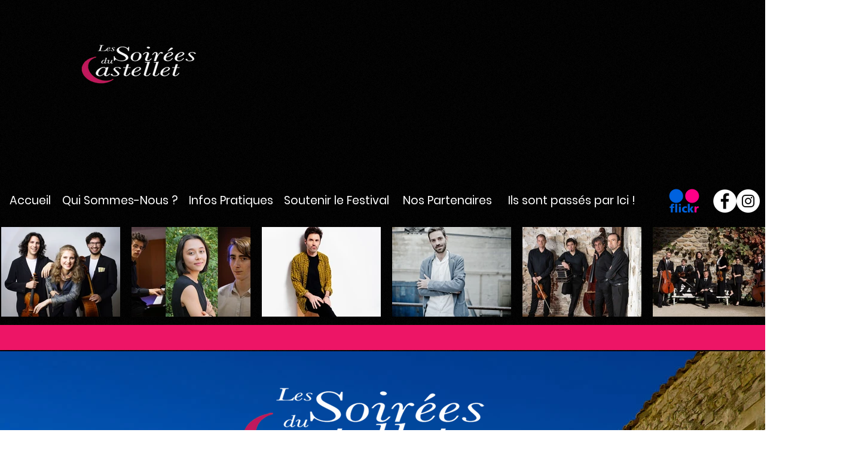

--- FILE ---
content_type: text/html; charset=UTF-8
request_url: https://www.lessoireesducastellet.fr/
body_size: 153682
content:
<!DOCTYPE html>
<html lang="fr">
<head>
  
  <meta charset='utf-8'>
  <meta name="viewport" content="width=device-width, initial-scale=1" id="wixDesktopViewport" />
  <meta http-equiv="X-UA-Compatible" content="IE=edge">
  <meta name="generator" content="Wix.com Website Builder"/>

  <link rel="icon" sizes="192x192" href="https://static.wixstatic.com/media/71ae93_b2360590b23243169269f9dd459b5ef9%7Emv2.png/v1/fill/w_192%2Ch_192%2Clg_1%2Cusm_0.66_1.00_0.01/71ae93_b2360590b23243169269f9dd459b5ef9%7Emv2.png" type="image/png"/>
  <link rel="shortcut icon" href="https://static.wixstatic.com/media/71ae93_b2360590b23243169269f9dd459b5ef9%7Emv2.png/v1/fill/w_32%2Ch_32%2Clg_1%2Cusm_0.66_1.00_0.01/71ae93_b2360590b23243169269f9dd459b5ef9%7Emv2.png" type="image/png"/>
  <link rel="apple-touch-icon" href="https://static.wixstatic.com/media/71ae93_b2360590b23243169269f9dd459b5ef9%7Emv2.png/v1/fill/w_180%2Ch_180%2Clg_1%2Cusm_0.66_1.00_0.01/71ae93_b2360590b23243169269f9dd459b5ef9%7Emv2.png" type="image/png"/>

  <!-- Safari Pinned Tab Icon -->
  <!-- <link rel="mask-icon" href="https://static.wixstatic.com/media/71ae93_b2360590b23243169269f9dd459b5ef9%7Emv2.png/v1/fill/w_32%2Ch_32%2Clg_1%2Cusm_0.66_1.00_0.01/71ae93_b2360590b23243169269f9dd459b5ef9%7Emv2.png"> -->

  <!-- Original trials -->
  


  <!-- Segmenter Polyfill -->
  <script>
    if (!window.Intl || !window.Intl.Segmenter) {
      (function() {
        var script = document.createElement('script');
        script.src = 'https://static.parastorage.com/unpkg/@formatjs/intl-segmenter@11.7.10/polyfill.iife.js';
        document.head.appendChild(script);
      })();
    }
  </script>

  <!-- Legacy Polyfills -->
  <script nomodule="" src="https://static.parastorage.com/unpkg/core-js-bundle@3.2.1/minified.js"></script>
  <script nomodule="" src="https://static.parastorage.com/unpkg/focus-within-polyfill@5.0.9/dist/focus-within-polyfill.js"></script>

  <!-- Performance API Polyfills -->
  <script>
  (function () {
    var noop = function noop() {};
    if ("performance" in window === false) {
      window.performance = {};
    }
    window.performance.mark = performance.mark || noop;
    window.performance.measure = performance.measure || noop;
    if ("now" in window.performance === false) {
      var nowOffset = Date.now();
      if (performance.timing && performance.timing.navigationStart) {
        nowOffset = performance.timing.navigationStart;
      }
      window.performance.now = function now() {
        return Date.now() - nowOffset;
      };
    }
  })();
  </script>

  <!-- Globals Definitions -->
  <script>
    (function () {
      var now = Date.now()
      window.initialTimestamps = {
        initialTimestamp: now,
        initialRequestTimestamp: Math.round(performance.timeOrigin ? performance.timeOrigin : now - performance.now())
      }

      window.thunderboltTag = "libs-releases-GA-local"
      window.thunderboltVersion = "1.16761.0"
    })();
  </script>

  <!-- Essential Viewer Model -->
  <script type="application/json" id="wix-essential-viewer-model">{"fleetConfig":{"fleetName":"thunderbolt-isolated-renderer","type":"GA","code":0},"mode":{"qa":false,"enableTestApi":false,"debug":false,"ssrIndicator":false,"ssrOnly":false,"siteAssetsFallback":"enable","versionIndicator":false},"componentsLibrariesTopology":[{"artifactId":"editor-elements","namespace":"wixui","url":"https:\/\/static.parastorage.com\/services\/editor-elements\/1.14838.0"},{"artifactId":"editor-elements","namespace":"dsgnsys","url":"https:\/\/static.parastorage.com\/services\/editor-elements\/1.14838.0"}],"siteFeaturesConfigs":{"sessionManager":{"isRunningInDifferentSiteContext":false}},"language":{"userLanguage":"fr"},"siteAssets":{"clientTopology":{"mediaRootUrl":"https:\/\/static.wixstatic.com","staticMediaUrl":"https:\/\/static.wixstatic.com\/media","moduleRepoUrl":"https:\/\/static.parastorage.com\/unpkg","fileRepoUrl":"https:\/\/static.parastorage.com\/services","viewerAppsUrl":"https:\/\/viewer-apps.parastorage.com","viewerAssetsUrl":"https:\/\/viewer-assets.parastorage.com","siteAssetsUrl":"https:\/\/siteassets.parastorage.com","pageJsonServerUrls":["https:\/\/pages.parastorage.com","https:\/\/staticorigin.wixstatic.com","https:\/\/www.lessoireesducastellet.fr","https:\/\/fallback.wix.com\/wix-html-editor-pages-webapp\/page"],"pathOfTBModulesInFileRepoForFallback":"wix-thunderbolt\/dist\/"}},"siteFeatures":["accessibility","appMonitoring","assetsLoader","builderContextProviders","builderModuleLoader","businessLogger","captcha","clickHandlerRegistrar","commonConfig","componentsLoader","componentsRegistry","consentPolicy","contentReflow","cyclicTabbing","domSelectors","domStore","environmentWixCodeSdk","environment","lightbox","locationWixCodeSdk","mpaNavigation","navigationManager","navigationPhases","ooi","pages","panorama","renderer","reporter","routerFetch","router","scrollRestoration","seoWixCodeSdk","seo","sessionManager","siteMembersWixCodeSdk","siteMembers","siteScrollBlocker","siteWixCodeSdk","speculationRules","ssrCache","stores","structureApi","thunderboltInitializer","tpaCommons","tpaWorkerFeature","translations","usedPlatformApis","warmupData","windowMessageRegistrar","windowWixCodeSdk","wixCustomElementComponent","wixEmbedsApi","componentsReact","platform"],"site":{"externalBaseUrl":"https:\/\/www.lessoireesducastellet.fr","isSEO":false},"media":{"staticMediaUrl":"https:\/\/static.wixstatic.com\/media","mediaRootUrl":"https:\/\/static.wixstatic.com\/","staticVideoUrl":"https:\/\/video.wixstatic.com\/"},"requestUrl":"https:\/\/www.lessoireesducastellet.fr\/","rollout":{"siteAssetsVersionsRollout":false,"isDACRollout":0,"isTBRollout":false},"commonConfig":{"brand":"wix","host":"VIEWER","bsi":"","consentPolicy":{},"consentPolicyHeader":{},"siteRevision":"1121","renderingFlow":"NONE","language":"fr","locale":"fr-fr"},"interactionSampleRatio":0.01,"dynamicModelUrl":"https:\/\/www.lessoireesducastellet.fr\/_api\/v2\/dynamicmodel","accessTokensUrl":"https:\/\/www.lessoireesducastellet.fr\/_api\/v1\/access-tokens","isExcludedFromSecurityExperiments":false,"experiments":{"specs.thunderbolt.hardenFetchAndXHR":true,"specs.thunderbolt.securityExperiments":true,"specs.thunderbolt.browserCacheReload":true}}</script>
  <script>window.viewerModel = JSON.parse(document.getElementById('wix-essential-viewer-model').textContent)</script>

  <script>
    window.commonConfig = viewerModel.commonConfig
  </script>

  
  <!-- BEGIN handleAccessTokens bundle -->

  <script data-url="https://static.parastorage.com/services/wix-thunderbolt/dist/handleAccessTokens.inline.4f2f9a53.bundle.min.js">(()=>{"use strict";function e(e){let{context:o,property:r,value:n,enumerable:i=!0}=e,c=e.get,l=e.set;if(!r||void 0===n&&!c&&!l)return new Error("property and value are required");let a=o||globalThis,s=a?.[r],u={};if(void 0!==n)u.value=n;else{if(c){let e=t(c);e&&(u.get=e)}if(l){let e=t(l);e&&(u.set=e)}}let p={...u,enumerable:i||!1,configurable:!1};void 0!==n&&(p.writable=!1);try{Object.defineProperty(a,r,p)}catch(e){return e instanceof TypeError?s:e}return s}function t(e,t){return"function"==typeof e?e:!0===e?.async&&"function"==typeof e.func?t?async function(t){return e.func(t)}:async function(){return e.func()}:"function"==typeof e?.func?e.func:void 0}try{e({property:"strictDefine",value:e})}catch{}try{e({property:"defineStrictObject",value:r})}catch{}try{e({property:"defineStrictMethod",value:n})}catch{}var o=["toString","toLocaleString","valueOf","constructor","prototype"];function r(t){let{context:n,property:c,propertiesToExclude:l=[],skipPrototype:a=!1,hardenPrototypePropertiesToExclude:s=[]}=t;if(!c)return new Error("property is required");let u=(n||globalThis)[c],p={},f=i(n,c);u&&("object"==typeof u||"function"==typeof u)&&Reflect.ownKeys(u).forEach(t=>{if(!l.includes(t)&&!o.includes(t)){let o=i(u,t);if(o&&(o.writable||o.configurable)){let{value:r,get:n,set:i,enumerable:c=!1}=o,l={};void 0!==r?l.value=r:n?l.get=n:i&&(l.set=i);try{let o=e({context:u,property:t,...l,enumerable:c});p[t]=o}catch(e){if(!(e instanceof TypeError))throw e;try{p[t]=o.value||o.get||o.set}catch{}}}}});let d={originalObject:u,originalProperties:p};if(!a&&void 0!==u?.prototype){let e=r({context:u,property:"prototype",propertiesToExclude:s,skipPrototype:!0});e instanceof Error||(d.originalPrototype=e?.originalObject,d.originalPrototypeProperties=e?.originalProperties)}return e({context:n,property:c,value:u,enumerable:f?.enumerable}),d}function n(t,o){let r=(o||globalThis)[t],n=i(o||globalThis,t);return r&&n&&(n.writable||n.configurable)?(Object.freeze(r),e({context:globalThis,property:t,value:r})):r}function i(e,t){if(e&&t)try{return Reflect.getOwnPropertyDescriptor(e,t)}catch{return}}function c(e){if("string"!=typeof e)return e;try{return decodeURIComponent(e).toLowerCase().trim()}catch{return e.toLowerCase().trim()}}function l(e,t){let o="";if("string"==typeof e)o=e.split("=")[0]?.trim()||"";else{if(!e||"string"!=typeof e.name)return!1;o=e.name}return t.has(c(o)||"")}function a(e,t){let o;return o="string"==typeof e?e.split(";").map(e=>e.trim()).filter(e=>e.length>0):e||[],o.filter(e=>!l(e,t))}var s=null;function u(){return null===s&&(s=typeof Document>"u"?void 0:Object.getOwnPropertyDescriptor(Document.prototype,"cookie")),s}function p(t,o){if(!globalThis?.cookieStore)return;let r=globalThis.cookieStore.get.bind(globalThis.cookieStore),n=globalThis.cookieStore.getAll.bind(globalThis.cookieStore),i=globalThis.cookieStore.set.bind(globalThis.cookieStore),c=globalThis.cookieStore.delete.bind(globalThis.cookieStore);return e({context:globalThis.CookieStore.prototype,property:"get",value:async function(e){return l(("string"==typeof e?e:e.name)||"",t)?null:r.call(this,e)},enumerable:!0}),e({context:globalThis.CookieStore.prototype,property:"getAll",value:async function(){return a(await n.apply(this,Array.from(arguments)),t)},enumerable:!0}),e({context:globalThis.CookieStore.prototype,property:"set",value:async function(){let e=Array.from(arguments);if(!l(1===e.length?e[0].name:e[0],t))return i.apply(this,e);o&&console.warn(o)},enumerable:!0}),e({context:globalThis.CookieStore.prototype,property:"delete",value:async function(){let e=Array.from(arguments);if(!l(1===e.length?e[0].name:e[0],t))return c.apply(this,e)},enumerable:!0}),e({context:globalThis.cookieStore,property:"prototype",value:globalThis.CookieStore.prototype,enumerable:!1}),e({context:globalThis,property:"cookieStore",value:globalThis.cookieStore,enumerable:!0}),{get:r,getAll:n,set:i,delete:c}}var f=["TextEncoder","TextDecoder","XMLHttpRequestEventTarget","EventTarget","URL","JSON","Reflect","Object","Array","Map","Set","WeakMap","WeakSet","Promise","Symbol","Error"],d=["addEventListener","removeEventListener","dispatchEvent","encodeURI","encodeURIComponent","decodeURI","decodeURIComponent"];const y=(e,t)=>{try{const o=t?t.get.call(document):document.cookie;return o.split(";").map(e=>e.trim()).filter(t=>t?.startsWith(e))[0]?.split("=")[1]}catch(e){return""}},g=(e="",t="",o="/")=>`${e}=; ${t?`domain=${t};`:""} max-age=0; path=${o}; expires=Thu, 01 Jan 1970 00:00:01 GMT`;function m(){(function(){if("undefined"!=typeof window){const e=performance.getEntriesByType("navigation")[0];return"back_forward"===(e?.type||"")}return!1})()&&function(){const{counter:e}=function(){const e=b("getItem");if(e){const[t,o]=e.split("-"),r=o?parseInt(o,10):0;if(r>=3){const e=t?Number(t):0;if(Date.now()-e>6e4)return{counter:0}}return{counter:r}}return{counter:0}}();e<3?(!function(e=1){b("setItem",`${Date.now()}-${e}`)}(e+1),window.location.reload()):console.error("ATS: Max reload attempts reached")}()}function b(e,t){try{return sessionStorage[e]("reload",t||"")}catch(e){console.error("ATS: Error calling sessionStorage:",e)}}const h="client-session-bind",v="sec-fetch-unsupported",{experiments:w}=window.viewerModel,T=[h,"client-binding",v,"svSession","smSession","server-session-bind","wixSession2","wixSession3"].map(e=>e.toLowerCase()),{cookie:S}=function(t,o){let r=new Set(t);return e({context:document,property:"cookie",set:{func:e=>function(e,t,o,r){let n=u(),i=c(t.split(";")[0]||"")||"";[...o].every(e=>!i.startsWith(e.toLowerCase()))&&n?.set?n.set.call(e,t):r&&console.warn(r)}(document,e,r,o)},get:{func:()=>function(e,t){let o=u();if(!o?.get)throw new Error("Cookie descriptor or getter not available");return a(o.get.call(e),t).join("; ")}(document,r)},enumerable:!0}),{cookieStore:p(r,o),cookie:u()}}(T),k="tbReady",x="security_overrideGlobals",{experiments:E,siteFeaturesConfigs:C,accessTokensUrl:P}=window.viewerModel,R=P,M={},O=(()=>{const e=y(h,S);if(w["specs.thunderbolt.browserCacheReload"]){y(v,S)||e?b("removeItem"):m()}return(()=>{const e=g(h),t=g(h,location.hostname);S.set.call(document,e),S.set.call(document,t)})(),e})();O&&(M["client-binding"]=O);const D=fetch;addEventListener(k,function e(t){const{logger:o}=t.detail;try{window.tb.init({fetch:D,fetchHeaders:M})}catch(e){const t=new Error("TB003");o.meter(`${x}_${t.message}`,{paramsOverrides:{errorType:x,eventString:t.message}}),window?.viewerModel?.mode.debug&&console.error(e)}finally{removeEventListener(k,e)}}),E["specs.thunderbolt.hardenFetchAndXHR"]||(window.fetchDynamicModel=()=>C.sessionManager.isRunningInDifferentSiteContext?Promise.resolve({}):fetch(R,{credentials:"same-origin",headers:M}).then(function(e){if(!e.ok)throw new Error(`[${e.status}]${e.statusText}`);return e.json()}),window.dynamicModelPromise=window.fetchDynamicModel())})();
//# sourceMappingURL=https://static.parastorage.com/services/wix-thunderbolt/dist/handleAccessTokens.inline.4f2f9a53.bundle.min.js.map</script>

<!-- END handleAccessTokens bundle -->

<!-- BEGIN overrideGlobals bundle -->

<script data-url="https://static.parastorage.com/services/wix-thunderbolt/dist/overrideGlobals.inline.ec13bfcf.bundle.min.js">(()=>{"use strict";function e(e){let{context:r,property:o,value:n,enumerable:i=!0}=e,c=e.get,a=e.set;if(!o||void 0===n&&!c&&!a)return new Error("property and value are required");let l=r||globalThis,u=l?.[o],s={};if(void 0!==n)s.value=n;else{if(c){let e=t(c);e&&(s.get=e)}if(a){let e=t(a);e&&(s.set=e)}}let p={...s,enumerable:i||!1,configurable:!1};void 0!==n&&(p.writable=!1);try{Object.defineProperty(l,o,p)}catch(e){return e instanceof TypeError?u:e}return u}function t(e,t){return"function"==typeof e?e:!0===e?.async&&"function"==typeof e.func?t?async function(t){return e.func(t)}:async function(){return e.func()}:"function"==typeof e?.func?e.func:void 0}try{e({property:"strictDefine",value:e})}catch{}try{e({property:"defineStrictObject",value:o})}catch{}try{e({property:"defineStrictMethod",value:n})}catch{}var r=["toString","toLocaleString","valueOf","constructor","prototype"];function o(t){let{context:n,property:c,propertiesToExclude:a=[],skipPrototype:l=!1,hardenPrototypePropertiesToExclude:u=[]}=t;if(!c)return new Error("property is required");let s=(n||globalThis)[c],p={},f=i(n,c);s&&("object"==typeof s||"function"==typeof s)&&Reflect.ownKeys(s).forEach(t=>{if(!a.includes(t)&&!r.includes(t)){let r=i(s,t);if(r&&(r.writable||r.configurable)){let{value:o,get:n,set:i,enumerable:c=!1}=r,a={};void 0!==o?a.value=o:n?a.get=n:i&&(a.set=i);try{let r=e({context:s,property:t,...a,enumerable:c});p[t]=r}catch(e){if(!(e instanceof TypeError))throw e;try{p[t]=r.value||r.get||r.set}catch{}}}}});let d={originalObject:s,originalProperties:p};if(!l&&void 0!==s?.prototype){let e=o({context:s,property:"prototype",propertiesToExclude:u,skipPrototype:!0});e instanceof Error||(d.originalPrototype=e?.originalObject,d.originalPrototypeProperties=e?.originalProperties)}return e({context:n,property:c,value:s,enumerable:f?.enumerable}),d}function n(t,r){let o=(r||globalThis)[t],n=i(r||globalThis,t);return o&&n&&(n.writable||n.configurable)?(Object.freeze(o),e({context:globalThis,property:t,value:o})):o}function i(e,t){if(e&&t)try{return Reflect.getOwnPropertyDescriptor(e,t)}catch{return}}function c(e){if("string"!=typeof e)return e;try{return decodeURIComponent(e).toLowerCase().trim()}catch{return e.toLowerCase().trim()}}function a(e,t){return e instanceof Headers?e.forEach((r,o)=>{l(o,t)||e.delete(o)}):Object.keys(e).forEach(r=>{l(r,t)||delete e[r]}),e}function l(e,t){return!t.has(c(e)||"")}function u(e,t){let r=!0,o=function(e){let t,r;if(globalThis.Request&&e instanceof Request)t=e.url;else{if("function"!=typeof e?.toString)throw new Error("Unsupported type for url");t=e.toString()}try{return new URL(t).pathname}catch{return r=t.replace(/#.+/gi,"").split("?").shift(),r.startsWith("/")?r:`/${r}`}}(e),n=c(o);return n&&t.some(e=>n.includes(e))&&(r=!1),r}function s(t,r,o){let n=fetch,i=XMLHttpRequest,c=new Set(r);function s(){let e=new i,r=e.open,n=e.setRequestHeader;return e.open=function(){let n=Array.from(arguments),i=n[1];if(n.length<2||u(i,t))return r.apply(e,n);throw new Error(o||`Request not allowed for path ${i}`)},e.setRequestHeader=function(t,r){l(decodeURIComponent(t),c)&&n.call(e,t,r)},e}return e({property:"fetch",value:function(){let e=function(e,t){return globalThis.Request&&e[0]instanceof Request&&e[0]?.headers?a(e[0].headers,t):e[1]?.headers&&a(e[1].headers,t),e}(arguments,c);return u(arguments[0],t)?n.apply(globalThis,Array.from(e)):new Promise((e,t)=>{t(new Error(o||`Request not allowed for path ${arguments[0]}`))})},enumerable:!0}),e({property:"XMLHttpRequest",value:s,enumerable:!0}),Object.keys(i).forEach(e=>{s[e]=i[e]}),{fetch:n,XMLHttpRequest:i}}var p=["TextEncoder","TextDecoder","XMLHttpRequestEventTarget","EventTarget","URL","JSON","Reflect","Object","Array","Map","Set","WeakMap","WeakSet","Promise","Symbol","Error"],f=["addEventListener","removeEventListener","dispatchEvent","encodeURI","encodeURIComponent","decodeURI","decodeURIComponent"];const d=function(){let t=globalThis.open,r=document.open;function o(e,r,o){let n="string"!=typeof e,i=t.call(window,e,r,o);return n||e&&function(e){return e.startsWith("//")&&/(?:[a-z0-9](?:[a-z0-9-]{0,61}[a-z0-9])?\.)+[a-z0-9][a-z0-9-]{0,61}[a-z0-9]/g.test(`${location.protocol}:${e}`)&&(e=`${location.protocol}${e}`),!e.startsWith("http")||new URL(e).hostname===location.hostname}(e)?{}:i}return e({property:"open",value:o,context:globalThis,enumerable:!0}),e({property:"open",value:function(e,t,n){return e?o(e,t,n):r.call(document,e||"",t||"",n||"")},context:document,enumerable:!0}),{open:t,documentOpen:r}},y=function(){let t=document.createElement,r=Element.prototype.setAttribute,o=Element.prototype.setAttributeNS;return e({property:"createElement",context:document,value:function(n,i){let a=t.call(document,n,i);if("iframe"===c(n)){e({property:"srcdoc",context:a,get:()=>"",set:()=>{console.warn("`srcdoc` is not allowed in iframe elements.")}});let t=function(e,t){"srcdoc"!==e.toLowerCase()?r.call(a,e,t):console.warn("`srcdoc` attribute is not allowed to be set.")},n=function(e,t,r){"srcdoc"!==t.toLowerCase()?o.call(a,e,t,r):console.warn("`srcdoc` attribute is not allowed to be set.")};a.setAttribute=t,a.setAttributeNS=n}return a},enumerable:!0}),{createElement:t,setAttribute:r,setAttributeNS:o}},m=["client-binding"],b=["/_api/v1/access-tokens","/_api/v2/dynamicmodel","/_api/one-app-session-web/v3/businesses"],h=function(){let t=setTimeout,r=setInterval;return o("setTimeout",0,globalThis),o("setInterval",0,globalThis),{setTimeout:t,setInterval:r};function o(t,r,o){let n=o||globalThis,i=n[t];if(!i||"function"!=typeof i)throw new Error(`Function ${t} not found or is not a function`);e({property:t,value:function(){let e=Array.from(arguments);if("string"!=typeof e[r])return i.apply(n,e);console.warn(`Calling ${t} with a String Argument at index ${r} is not allowed`)},context:o,enumerable:!0})}},v=function(){if(navigator&&"serviceWorker"in navigator){let t=navigator.serviceWorker.register;return e({context:navigator.serviceWorker,property:"register",value:function(){console.log("Service worker registration is not allowed")},enumerable:!0}),{register:t}}return{}};performance.mark("overrideGlobals started");const{isExcludedFromSecurityExperiments:g,experiments:w}=window.viewerModel,E=!g&&w["specs.thunderbolt.securityExperiments"];try{d(),E&&y(),w["specs.thunderbolt.hardenFetchAndXHR"]&&E&&s(b,m),v(),(e=>{let t=[],r=[];r=r.concat(["TextEncoder","TextDecoder"]),e&&(r=r.concat(["XMLHttpRequestEventTarget","EventTarget"])),r=r.concat(["URL","JSON"]),e&&(t=t.concat(["addEventListener","removeEventListener"])),t=t.concat(["encodeURI","encodeURIComponent","decodeURI","decodeURIComponent"]),r=r.concat(["String","Number"]),e&&r.push("Object"),r=r.concat(["Reflect"]),t.forEach(e=>{n(e),["addEventListener","removeEventListener"].includes(e)&&n(e,document)}),r.forEach(e=>{o({property:e})})})(E),E&&h()}catch(e){window?.viewerModel?.mode.debug&&console.error(e);const t=new Error("TB006");window.fedops?.reportError(t,"security_overrideGlobals"),window.Sentry?window.Sentry.captureException(t):globalThis.defineStrictProperty("sentryBuffer",[t],window,!1)}performance.mark("overrideGlobals ended")})();
//# sourceMappingURL=https://static.parastorage.com/services/wix-thunderbolt/dist/overrideGlobals.inline.ec13bfcf.bundle.min.js.map</script>

<!-- END overrideGlobals bundle -->


  
  <script>
    window.commonConfig = viewerModel.commonConfig

	
  </script>

  <!-- Initial CSS -->
  <style data-url="https://static.parastorage.com/services/wix-thunderbolt/dist/main.347af09f.min.css">@keyframes slide-horizontal-new{0%{transform:translateX(100%)}}@keyframes slide-horizontal-old{80%{opacity:1}to{opacity:0;transform:translateX(-100%)}}@keyframes slide-vertical-new{0%{transform:translateY(-100%)}}@keyframes slide-vertical-old{80%{opacity:1}to{opacity:0;transform:translateY(100%)}}@keyframes out-in-new{0%{opacity:0}}@keyframes out-in-old{to{opacity:0}}:root:active-view-transition{view-transition-name:none}::view-transition{pointer-events:none}:root:active-view-transition::view-transition-new(page-group),:root:active-view-transition::view-transition-old(page-group){animation-duration:.6s;cursor:wait;pointer-events:all}:root:active-view-transition-type(SlideHorizontal)::view-transition-old(page-group){animation:slide-horizontal-old .6s cubic-bezier(.83,0,.17,1) forwards;mix-blend-mode:normal}:root:active-view-transition-type(SlideHorizontal)::view-transition-new(page-group){animation:slide-horizontal-new .6s cubic-bezier(.83,0,.17,1) backwards;mix-blend-mode:normal}:root:active-view-transition-type(SlideVertical)::view-transition-old(page-group){animation:slide-vertical-old .6s cubic-bezier(.83,0,.17,1) forwards;mix-blend-mode:normal}:root:active-view-transition-type(SlideVertical)::view-transition-new(page-group){animation:slide-vertical-new .6s cubic-bezier(.83,0,.17,1) backwards;mix-blend-mode:normal}:root:active-view-transition-type(OutIn)::view-transition-old(page-group){animation:out-in-old .35s cubic-bezier(.22,1,.36,1) forwards}:root:active-view-transition-type(OutIn)::view-transition-new(page-group){animation:out-in-new .35s cubic-bezier(.64,0,.78,0) .35s backwards}@media(prefers-reduced-motion:reduce){::view-transition-group(*),::view-transition-new(*),::view-transition-old(*){animation:none!important}}body,html{background:transparent;border:0;margin:0;outline:0;padding:0;vertical-align:baseline}body{--scrollbar-width:0px;font-family:Arial,Helvetica,sans-serif;font-size:10px}body,html{height:100%}body{overflow-x:auto;overflow-y:scroll}body:not(.responsive) #site-root{min-width:var(--site-width);width:100%}body:not([data-js-loaded]) [data-hide-prejs]{visibility:hidden}interact-element{display:contents}#SITE_CONTAINER{position:relative}:root{--one-unit:1vw;--section-max-width:9999px;--spx-stopper-max:9999px;--spx-stopper-min:0px;--browser-zoom:1}@supports(-webkit-appearance:none) and (stroke-color:transparent){:root{--safari-sticky-fix:opacity;--experimental-safari-sticky-fix:translateZ(0)}}@supports(container-type:inline-size){:root{--one-unit:1cqw}}[id^=oldHoverBox-]{mix-blend-mode:plus-lighter;transition:opacity .5s ease,visibility .5s ease}[data-mesh-id$=inlineContent-gridContainer]:has(>[id^=oldHoverBox-]){isolation:isolate}</style>
<style data-url="https://static.parastorage.com/services/wix-thunderbolt/dist/main.renderer.9cb0985f.min.css">a,abbr,acronym,address,applet,b,big,blockquote,button,caption,center,cite,code,dd,del,dfn,div,dl,dt,em,fieldset,font,footer,form,h1,h2,h3,h4,h5,h6,header,i,iframe,img,ins,kbd,label,legend,li,nav,object,ol,p,pre,q,s,samp,section,small,span,strike,strong,sub,sup,table,tbody,td,tfoot,th,thead,title,tr,tt,u,ul,var{background:transparent;border:0;margin:0;outline:0;padding:0;vertical-align:baseline}input,select,textarea{box-sizing:border-box;font-family:Helvetica,Arial,sans-serif}ol,ul{list-style:none}blockquote,q{quotes:none}ins{text-decoration:none}del{text-decoration:line-through}table{border-collapse:collapse;border-spacing:0}a{cursor:pointer;text-decoration:none}.testStyles{overflow-y:hidden}.reset-button{-webkit-appearance:none;background:none;border:0;color:inherit;font:inherit;line-height:normal;outline:0;overflow:visible;padding:0;-webkit-user-select:none;-moz-user-select:none;-ms-user-select:none}:focus{outline:none}body.device-mobile-optimized:not(.disable-site-overflow){overflow-x:hidden;overflow-y:scroll}body.device-mobile-optimized:not(.responsive) #SITE_CONTAINER{margin-left:auto;margin-right:auto;overflow-x:visible;position:relative;width:320px}body.device-mobile-optimized:not(.responsive):not(.blockSiteScrolling) #SITE_CONTAINER{margin-top:0}body.device-mobile-optimized>*{max-width:100%!important}body.device-mobile-optimized #site-root{overflow-x:hidden;overflow-y:hidden}@supports(overflow:clip){body.device-mobile-optimized #site-root{overflow-x:clip;overflow-y:clip}}body.device-mobile-non-optimized #SITE_CONTAINER #site-root{overflow-x:clip;overflow-y:clip}body.device-mobile-non-optimized.fullScreenMode{background-color:#5f6360}body.device-mobile-non-optimized.fullScreenMode #MOBILE_ACTIONS_MENU,body.device-mobile-non-optimized.fullScreenMode #SITE_BACKGROUND,body.device-mobile-non-optimized.fullScreenMode #site-root,body.fullScreenMode #WIX_ADS{visibility:hidden}body.fullScreenMode{overflow-x:hidden!important;overflow-y:hidden!important}body.fullScreenMode.device-mobile-optimized #TINY_MENU{opacity:0;pointer-events:none}body.fullScreenMode-scrollable.device-mobile-optimized{overflow-x:hidden!important;overflow-y:auto!important}body.fullScreenMode-scrollable.device-mobile-optimized #masterPage,body.fullScreenMode-scrollable.device-mobile-optimized #site-root{overflow-x:hidden!important;overflow-y:hidden!important}body.fullScreenMode-scrollable.device-mobile-optimized #SITE_BACKGROUND,body.fullScreenMode-scrollable.device-mobile-optimized #masterPage{height:auto!important}body.fullScreenMode-scrollable.device-mobile-optimized #masterPage.mesh-layout{height:0!important}body.blockSiteScrolling,body.siteScrollingBlocked{position:fixed;width:100%}body.blockSiteScrolling #SITE_CONTAINER{margin-top:calc(var(--blocked-site-scroll-margin-top)*-1)}#site-root{margin:0 auto;min-height:100%;position:relative;top:var(--wix-ads-height)}#site-root img:not([src]){visibility:hidden}#site-root svg img:not([src]){visibility:visible}.auto-generated-link{color:inherit}#SCROLL_TO_BOTTOM,#SCROLL_TO_TOP{height:0}.has-click-trigger{cursor:pointer}.fullScreenOverlay{bottom:0;display:flex;justify-content:center;left:0;overflow-y:hidden;position:fixed;right:0;top:-60px;z-index:1005}.fullScreenOverlay>.fullScreenOverlayContent{bottom:0;left:0;margin:0 auto;overflow:hidden;position:absolute;right:0;top:60px;transform:translateZ(0)}[data-mesh-id$=centeredContent],[data-mesh-id$=form],[data-mesh-id$=inlineContent]{pointer-events:none;position:relative}[data-mesh-id$=-gridWrapper],[data-mesh-id$=-rotated-wrapper]{pointer-events:none}[data-mesh-id$=-gridContainer]>*,[data-mesh-id$=-rotated-wrapper]>*,[data-mesh-id$=inlineContent]>:not([data-mesh-id$=-gridContainer]){pointer-events:auto}.device-mobile-optimized #masterPage.mesh-layout #SOSP_CONTAINER_CUSTOM_ID{grid-area:2/1/3/2;-ms-grid-row:2;position:relative}#masterPage.mesh-layout{-ms-grid-rows:max-content max-content min-content max-content;-ms-grid-columns:100%;align-items:start;display:-ms-grid;display:grid;grid-template-columns:100%;grid-template-rows:max-content max-content min-content max-content;justify-content:stretch}#masterPage.mesh-layout #PAGES_CONTAINER,#masterPage.mesh-layout #SITE_FOOTER-placeholder,#masterPage.mesh-layout #SITE_FOOTER_WRAPPER,#masterPage.mesh-layout #SITE_HEADER-placeholder,#masterPage.mesh-layout #SITE_HEADER_WRAPPER,#masterPage.mesh-layout #SOSP_CONTAINER_CUSTOM_ID[data-state~=mobileView],#masterPage.mesh-layout #soapAfterPagesContainer,#masterPage.mesh-layout #soapBeforePagesContainer{-ms-grid-row-align:start;-ms-grid-column-align:start;-ms-grid-column:1}#masterPage.mesh-layout #SITE_HEADER-placeholder,#masterPage.mesh-layout #SITE_HEADER_WRAPPER{grid-area:1/1/2/2;-ms-grid-row:1}#masterPage.mesh-layout #PAGES_CONTAINER,#masterPage.mesh-layout #soapAfterPagesContainer,#masterPage.mesh-layout #soapBeforePagesContainer{grid-area:3/1/4/2;-ms-grid-row:3}#masterPage.mesh-layout #soapAfterPagesContainer,#masterPage.mesh-layout #soapBeforePagesContainer{width:100%}#masterPage.mesh-layout #PAGES_CONTAINER{align-self:stretch}#masterPage.mesh-layout main#PAGES_CONTAINER{display:block}#masterPage.mesh-layout #SITE_FOOTER-placeholder,#masterPage.mesh-layout #SITE_FOOTER_WRAPPER{grid-area:4/1/5/2;-ms-grid-row:4}#masterPage.mesh-layout #SITE_PAGES,#masterPage.mesh-layout [data-mesh-id=PAGES_CONTAINERcenteredContent],#masterPage.mesh-layout [data-mesh-id=PAGES_CONTAINERinlineContent]{height:100%}#masterPage.mesh-layout.desktop>*{width:100%}#masterPage.mesh-layout #PAGES_CONTAINER,#masterPage.mesh-layout #SITE_FOOTER,#masterPage.mesh-layout #SITE_FOOTER_WRAPPER,#masterPage.mesh-layout #SITE_HEADER,#masterPage.mesh-layout #SITE_HEADER_WRAPPER,#masterPage.mesh-layout #SITE_PAGES,#masterPage.mesh-layout #masterPageinlineContent{position:relative}#masterPage.mesh-layout #SITE_HEADER{grid-area:1/1/2/2}#masterPage.mesh-layout #SITE_FOOTER{grid-area:4/1/5/2}#masterPage.mesh-layout.overflow-x-clip #SITE_FOOTER,#masterPage.mesh-layout.overflow-x-clip #SITE_HEADER{overflow-x:clip}[data-z-counter]{z-index:0}[data-z-counter="0"]{z-index:auto}.wixSiteProperties{-webkit-font-smoothing:antialiased;-moz-osx-font-smoothing:grayscale}:root{--wst-button-color-fill-primary:rgb(var(--color_48));--wst-button-color-border-primary:rgb(var(--color_49));--wst-button-color-text-primary:rgb(var(--color_50));--wst-button-color-fill-primary-hover:rgb(var(--color_51));--wst-button-color-border-primary-hover:rgb(var(--color_52));--wst-button-color-text-primary-hover:rgb(var(--color_53));--wst-button-color-fill-primary-disabled:rgb(var(--color_54));--wst-button-color-border-primary-disabled:rgb(var(--color_55));--wst-button-color-text-primary-disabled:rgb(var(--color_56));--wst-button-color-fill-secondary:rgb(var(--color_57));--wst-button-color-border-secondary:rgb(var(--color_58));--wst-button-color-text-secondary:rgb(var(--color_59));--wst-button-color-fill-secondary-hover:rgb(var(--color_60));--wst-button-color-border-secondary-hover:rgb(var(--color_61));--wst-button-color-text-secondary-hover:rgb(var(--color_62));--wst-button-color-fill-secondary-disabled:rgb(var(--color_63));--wst-button-color-border-secondary-disabled:rgb(var(--color_64));--wst-button-color-text-secondary-disabled:rgb(var(--color_65));--wst-color-fill-base-1:rgb(var(--color_36));--wst-color-fill-base-2:rgb(var(--color_37));--wst-color-fill-base-shade-1:rgb(var(--color_38));--wst-color-fill-base-shade-2:rgb(var(--color_39));--wst-color-fill-base-shade-3:rgb(var(--color_40));--wst-color-fill-accent-1:rgb(var(--color_41));--wst-color-fill-accent-2:rgb(var(--color_42));--wst-color-fill-accent-3:rgb(var(--color_43));--wst-color-fill-accent-4:rgb(var(--color_44));--wst-color-fill-background-primary:rgb(var(--color_11));--wst-color-fill-background-secondary:rgb(var(--color_12));--wst-color-text-primary:rgb(var(--color_15));--wst-color-text-secondary:rgb(var(--color_14));--wst-color-action:rgb(var(--color_18));--wst-color-disabled:rgb(var(--color_39));--wst-color-title:rgb(var(--color_45));--wst-color-subtitle:rgb(var(--color_46));--wst-color-line:rgb(var(--color_47));--wst-font-style-h2:var(--font_2);--wst-font-style-h3:var(--font_3);--wst-font-style-h4:var(--font_4);--wst-font-style-h5:var(--font_5);--wst-font-style-h6:var(--font_6);--wst-font-style-body-large:var(--font_7);--wst-font-style-body-medium:var(--font_8);--wst-font-style-body-small:var(--font_9);--wst-font-style-body-x-small:var(--font_10);--wst-color-custom-1:rgb(var(--color_13));--wst-color-custom-2:rgb(var(--color_16));--wst-color-custom-3:rgb(var(--color_17));--wst-color-custom-4:rgb(var(--color_19));--wst-color-custom-5:rgb(var(--color_20));--wst-color-custom-6:rgb(var(--color_21));--wst-color-custom-7:rgb(var(--color_22));--wst-color-custom-8:rgb(var(--color_23));--wst-color-custom-9:rgb(var(--color_24));--wst-color-custom-10:rgb(var(--color_25));--wst-color-custom-11:rgb(var(--color_26));--wst-color-custom-12:rgb(var(--color_27));--wst-color-custom-13:rgb(var(--color_28));--wst-color-custom-14:rgb(var(--color_29));--wst-color-custom-15:rgb(var(--color_30));--wst-color-custom-16:rgb(var(--color_31));--wst-color-custom-17:rgb(var(--color_32));--wst-color-custom-18:rgb(var(--color_33));--wst-color-custom-19:rgb(var(--color_34));--wst-color-custom-20:rgb(var(--color_35))}.wix-presets-wrapper{display:contents}</style>

  <meta name="format-detection" content="telephone=no">
  <meta name="skype_toolbar" content="skype_toolbar_parser_compatible">
  
  

  

  
      <!--pageHtmlEmbeds.head start-->
      <script type="wix/htmlEmbeds" id="pageHtmlEmbeds.head start"></script>
    
      <script type="wix/htmlEmbeds" id="pageHtmlEmbeds.head end"></script>
      <!--pageHtmlEmbeds.head end-->
  

  <!-- head performance data start -->
  
  <!-- head performance data end -->
  

    


<meta http-equiv="X-Wix-Meta-Site-Id" content="2f8398d1-c3d2-4d45-904a-303bd86e4164">
<meta http-equiv="X-Wix-Application-Instance-Id" content="2442077d-0225-4d09-9ab2-6d279ff0f3b0">

    <meta http-equiv="X-Wix-Published-Version" content="1121"/>



    <meta http-equiv="etag" content="bug"/>

<!-- render-head end -->

<style data-href="https://static.parastorage.com/services/editor-elements-library/dist/thunderbolt/rb_wixui.thunderbolt[WPhoto_RoundPhoto].6daea16d.min.css">.nTOEE9{height:100%;overflow:hidden;position:relative;width:100%}.nTOEE9.sqUyGm:hover{cursor:url([data-uri]),auto}.nTOEE9.C_JY0G:hover{cursor:url([data-uri]),auto}.RZQnmg{background-color:rgb(var(--color_11));border-radius:50%;bottom:12px;height:40px;opacity:0;pointer-events:none;position:absolute;right:12px;width:40px}.RZQnmg path{fill:rgb(var(--color_15))}.RZQnmg:focus{cursor:auto;opacity:1;pointer-events:auto}.Tj01hh,.jhxvbR{display:block;height:100%;width:100%}.jhxvbR img{max-width:var(--wix-img-max-width,100%)}.jhxvbR[data-animate-blur] img{filter:blur(9px);transition:filter .8s ease-in}.jhxvbR[data-animate-blur] img[data-load-done]{filter:none}.rYiAuL{cursor:pointer}.gSXewE{height:0;left:0;overflow:hidden;top:0;width:0}.OJQ_3L,.gSXewE{position:absolute}.OJQ_3L{background-color:rgb(var(--color_11));border-radius:300px;bottom:0;cursor:pointer;height:40px;margin:16px 16px;opacity:0;pointer-events:none;right:0;width:40px}.OJQ_3L path{fill:rgb(var(--color_12))}.OJQ_3L:focus{cursor:auto;opacity:1;pointer-events:auto}.MVY5Lo{box-sizing:border-box;height:100%;width:100%}.NM_OGj{min-height:var(--image-min-height);min-width:var(--image-min-width)}.NM_OGj img,img.NM_OGj{filter:var(--filter-effect-svg-url);-webkit-mask-image:var(--mask-image,none);mask-image:var(--mask-image,none);-webkit-mask-position:var(--mask-position,0);mask-position:var(--mask-position,0);-webkit-mask-repeat:var(--mask-repeat,no-repeat);mask-repeat:var(--mask-repeat,no-repeat);-webkit-mask-size:var(--mask-size,100% 100%);mask-size:var(--mask-size,100% 100%);-o-object-position:var(--object-position);object-position:var(--object-position)}.v__F4U .MVY5Lo{background-color:rgba(var(--brd,var(--color_11,color_11)),var(--alpha-brd,1));border-color:rgba(var(--brd,var(--color_11,color_11)),var(--alpha-brd,1));border-radius:var(--rd,5px);border-style:solid;border-width:var(--brw,2px);box-shadow:var(--shd,0 1px 3px rgba(0,0,0,.5));display:block;height:100%;overflow:hidden}.v__F4U .NM_OGj{border-radius:calc(var(--sizeRd, var(--rd, 5px)) - var(--sizeBrw, var(--brw, 2px)));overflow:hidden}</style>
<style data-href="https://static.parastorage.com/services/editor-elements-library/dist/thunderbolt/rb_wixui.thunderbolt_bootstrap.a1b00b19.min.css">.cwL6XW{cursor:pointer}.sNF2R0{opacity:0}.hLoBV3{transition:opacity var(--transition-duration) cubic-bezier(.37,0,.63,1)}.Rdf41z,.hLoBV3{opacity:1}.ftlZWo{transition:opacity var(--transition-duration) cubic-bezier(.37,0,.63,1)}.ATGlOr,.ftlZWo{opacity:0}.KQSXD0{transition:opacity var(--transition-duration) cubic-bezier(.64,0,.78,0)}.KQSXD0,.pagQKE{opacity:1}._6zG5H{opacity:0;transition:opacity var(--transition-duration) cubic-bezier(.22,1,.36,1)}.BB49uC{transform:translateX(100%)}.j9xE1V{transition:transform var(--transition-duration) cubic-bezier(.87,0,.13,1)}.ICs7Rs,.j9xE1V{transform:translateX(0)}.DxijZJ{transition:transform var(--transition-duration) cubic-bezier(.87,0,.13,1)}.B5kjYq,.DxijZJ{transform:translateX(-100%)}.cJijIV{transition:transform var(--transition-duration) cubic-bezier(.87,0,.13,1)}.cJijIV,.hOxaWM{transform:translateX(0)}.T9p3fN{transform:translateX(100%);transition:transform var(--transition-duration) cubic-bezier(.87,0,.13,1)}.qDxYJm{transform:translateY(100%)}.aA9V0P{transition:transform var(--transition-duration) cubic-bezier(.87,0,.13,1)}.YPXPAS,.aA9V0P{transform:translateY(0)}.Xf2zsA{transition:transform var(--transition-duration) cubic-bezier(.87,0,.13,1)}.Xf2zsA,.y7Kt7s{transform:translateY(-100%)}.EeUgMu{transition:transform var(--transition-duration) cubic-bezier(.87,0,.13,1)}.EeUgMu,.fdHrtm{transform:translateY(0)}.WIFaG4{transform:translateY(100%);transition:transform var(--transition-duration) cubic-bezier(.87,0,.13,1)}body:not(.responsive) .JsJXaX{overflow-x:clip}:root:active-view-transition .JsJXaX{view-transition-name:page-group}.AnQkDU{display:grid;grid-template-columns:1fr;grid-template-rows:1fr;height:100%}.AnQkDU>div{align-self:stretch!important;grid-area:1/1/2/2;justify-self:stretch!important}.StylableButton2545352419__root{-archetype:box;border:none;box-sizing:border-box;cursor:pointer;display:block;height:100%;min-height:10px;min-width:10px;padding:0;touch-action:manipulation;width:100%}.StylableButton2545352419__root[disabled]{pointer-events:none}.StylableButton2545352419__root:not(:hover):not([disabled]).StylableButton2545352419--hasBackgroundColor{background-color:var(--corvid-background-color)!important}.StylableButton2545352419__root:hover:not([disabled]).StylableButton2545352419--hasHoverBackgroundColor{background-color:var(--corvid-hover-background-color)!important}.StylableButton2545352419__root:not(:hover)[disabled].StylableButton2545352419--hasDisabledBackgroundColor{background-color:var(--corvid-disabled-background-color)!important}.StylableButton2545352419__root:not(:hover):not([disabled]).StylableButton2545352419--hasBorderColor{border-color:var(--corvid-border-color)!important}.StylableButton2545352419__root:hover:not([disabled]).StylableButton2545352419--hasHoverBorderColor{border-color:var(--corvid-hover-border-color)!important}.StylableButton2545352419__root:not(:hover)[disabled].StylableButton2545352419--hasDisabledBorderColor{border-color:var(--corvid-disabled-border-color)!important}.StylableButton2545352419__root.StylableButton2545352419--hasBorderRadius{border-radius:var(--corvid-border-radius)!important}.StylableButton2545352419__root.StylableButton2545352419--hasBorderWidth{border-width:var(--corvid-border-width)!important}.StylableButton2545352419__root:not(:hover):not([disabled]).StylableButton2545352419--hasColor,.StylableButton2545352419__root:not(:hover):not([disabled]).StylableButton2545352419--hasColor .StylableButton2545352419__label{color:var(--corvid-color)!important}.StylableButton2545352419__root:hover:not([disabled]).StylableButton2545352419--hasHoverColor,.StylableButton2545352419__root:hover:not([disabled]).StylableButton2545352419--hasHoverColor .StylableButton2545352419__label{color:var(--corvid-hover-color)!important}.StylableButton2545352419__root:not(:hover)[disabled].StylableButton2545352419--hasDisabledColor,.StylableButton2545352419__root:not(:hover)[disabled].StylableButton2545352419--hasDisabledColor .StylableButton2545352419__label{color:var(--corvid-disabled-color)!important}.StylableButton2545352419__link{-archetype:box;box-sizing:border-box;color:#000;text-decoration:none}.StylableButton2545352419__container{align-items:center;display:flex;flex-basis:auto;flex-direction:row;flex-grow:1;height:100%;justify-content:center;overflow:hidden;transition:all .2s ease,visibility 0s;width:100%}.StylableButton2545352419__label{-archetype:text;-controller-part-type:LayoutChildDisplayDropdown,LayoutFlexChildSpacing(first);max-width:100%;min-width:1.8em;overflow:hidden;text-align:center;text-overflow:ellipsis;transition:inherit;white-space:nowrap}.StylableButton2545352419__root.StylableButton2545352419--isMaxContent .StylableButton2545352419__label{text-overflow:unset}.StylableButton2545352419__root.StylableButton2545352419--isWrapText .StylableButton2545352419__label{min-width:10px;overflow-wrap:break-word;white-space:break-spaces;word-break:break-word}.StylableButton2545352419__icon{-archetype:icon;-controller-part-type:LayoutChildDisplayDropdown,LayoutFlexChildSpacing(last);flex-shrink:0;height:50px;min-width:1px;transition:inherit}.StylableButton2545352419__icon.StylableButton2545352419--override{display:block!important}.StylableButton2545352419__icon svg,.StylableButton2545352419__icon>span{display:flex;height:inherit;width:inherit}.StylableButton2545352419__root:not(:hover):not([disalbed]).StylableButton2545352419--hasIconColor .StylableButton2545352419__icon svg{fill:var(--corvid-icon-color)!important;stroke:var(--corvid-icon-color)!important}.StylableButton2545352419__root:hover:not([disabled]).StylableButton2545352419--hasHoverIconColor .StylableButton2545352419__icon svg{fill:var(--corvid-hover-icon-color)!important;stroke:var(--corvid-hover-icon-color)!important}.StylableButton2545352419__root:not(:hover)[disabled].StylableButton2545352419--hasDisabledIconColor .StylableButton2545352419__icon svg{fill:var(--corvid-disabled-icon-color)!important;stroke:var(--corvid-disabled-icon-color)!important}.aeyn4z{bottom:0;left:0;position:absolute;right:0;top:0}.qQrFOK{cursor:pointer}.VDJedC{-webkit-tap-highlight-color:rgba(0,0,0,0);fill:var(--corvid-fill-color,var(--fill));fill-opacity:var(--fill-opacity);stroke:var(--corvid-stroke-color,var(--stroke));stroke-opacity:var(--stroke-opacity);stroke-width:var(--stroke-width);filter:var(--drop-shadow,none);opacity:var(--opacity);transform:var(--flip)}.VDJedC,.VDJedC svg{bottom:0;left:0;position:absolute;right:0;top:0}.VDJedC svg{height:var(--svg-calculated-height,100%);margin:auto;padding:var(--svg-calculated-padding,0);width:var(--svg-calculated-width,100%)}.VDJedC svg:not([data-type=ugc]){overflow:visible}.l4CAhn *{vector-effect:non-scaling-stroke}.Z_l5lU{-webkit-text-size-adjust:100%;-moz-text-size-adjust:100%;text-size-adjust:100%}ol.font_100,ul.font_100{color:#080808;font-family:"Arial, Helvetica, sans-serif",serif;font-size:10px;font-style:normal;font-variant:normal;font-weight:400;letter-spacing:normal;line-height:normal;margin:0;text-decoration:none}ol.font_100 li,ul.font_100 li{margin-bottom:12px}ol.wix-list-text-align,ul.wix-list-text-align{list-style-position:inside}ol.wix-list-text-align h1,ol.wix-list-text-align h2,ol.wix-list-text-align h3,ol.wix-list-text-align h4,ol.wix-list-text-align h5,ol.wix-list-text-align h6,ol.wix-list-text-align p,ul.wix-list-text-align h1,ul.wix-list-text-align h2,ul.wix-list-text-align h3,ul.wix-list-text-align h4,ul.wix-list-text-align h5,ul.wix-list-text-align h6,ul.wix-list-text-align p{display:inline}.HQSswv{cursor:pointer}.yi6otz{clip:rect(0 0 0 0);border:0;height:1px;margin:-1px;overflow:hidden;padding:0;position:absolute;width:1px}.zQ9jDz [data-attr-richtext-marker=true]{display:block}.zQ9jDz [data-attr-richtext-marker=true] table{border-collapse:collapse;margin:15px 0;width:100%}.zQ9jDz [data-attr-richtext-marker=true] table td{padding:12px;position:relative}.zQ9jDz [data-attr-richtext-marker=true] table td:after{border-bottom:1px solid currentColor;border-left:1px solid currentColor;bottom:0;content:"";left:0;opacity:.2;position:absolute;right:0;top:0}.zQ9jDz [data-attr-richtext-marker=true] table tr td:last-child:after{border-right:1px solid currentColor}.zQ9jDz [data-attr-richtext-marker=true] table tr:first-child td:after{border-top:1px solid currentColor}@supports(-webkit-appearance:none) and (stroke-color:transparent){.qvSjx3>*>:first-child{vertical-align:top}}@supports(-webkit-touch-callout:none){.qvSjx3>*>:first-child{vertical-align:top}}.LkZBpT :is(p,h1,h2,h3,h4,h5,h6,ul,ol,span[data-attr-richtext-marker],blockquote,div) [class$=rich-text__text],.LkZBpT :is(p,h1,h2,h3,h4,h5,h6,ul,ol,span[data-attr-richtext-marker],blockquote,div)[class$=rich-text__text]{color:var(--corvid-color,currentColor)}.LkZBpT :is(p,h1,h2,h3,h4,h5,h6,ul,ol,span[data-attr-richtext-marker],blockquote,div) span[style*=color]{color:var(--corvid-color,currentColor)!important}.Kbom4H{direction:var(--text-direction);min-height:var(--min-height);min-width:var(--min-width)}.Kbom4H .upNqi2{word-wrap:break-word;height:100%;overflow-wrap:break-word;position:relative;width:100%}.Kbom4H .upNqi2 ul{list-style:disc inside}.Kbom4H .upNqi2 li{margin-bottom:12px}.MMl86N blockquote,.MMl86N div,.MMl86N h1,.MMl86N h2,.MMl86N h3,.MMl86N h4,.MMl86N h5,.MMl86N h6,.MMl86N p{letter-spacing:normal;line-height:normal}.gYHZuN{min-height:var(--min-height);min-width:var(--min-width)}.gYHZuN .upNqi2{word-wrap:break-word;height:100%;overflow-wrap:break-word;position:relative;width:100%}.gYHZuN .upNqi2 ol,.gYHZuN .upNqi2 ul{letter-spacing:normal;line-height:normal;margin-inline-start:.5em;padding-inline-start:1.3em}.gYHZuN .upNqi2 ul{list-style-type:disc}.gYHZuN .upNqi2 ol{list-style-type:decimal}.gYHZuN .upNqi2 ol ul,.gYHZuN .upNqi2 ul ul{line-height:normal;list-style-type:circle}.gYHZuN .upNqi2 ol ol ul,.gYHZuN .upNqi2 ol ul ul,.gYHZuN .upNqi2 ul ol ul,.gYHZuN .upNqi2 ul ul ul{line-height:normal;list-style-type:square}.gYHZuN .upNqi2 li{font-style:inherit;font-weight:inherit;letter-spacing:normal;line-height:inherit}.gYHZuN .upNqi2 h1,.gYHZuN .upNqi2 h2,.gYHZuN .upNqi2 h3,.gYHZuN .upNqi2 h4,.gYHZuN .upNqi2 h5,.gYHZuN .upNqi2 h6,.gYHZuN .upNqi2 p{letter-spacing:normal;line-height:normal;margin-block:0;margin:0}.gYHZuN .upNqi2 a{color:inherit}.MMl86N,.ku3DBC{word-wrap:break-word;direction:var(--text-direction);min-height:var(--min-height);min-width:var(--min-width);mix-blend-mode:var(--blendMode,normal);overflow-wrap:break-word;pointer-events:none;text-align:start;text-shadow:var(--textOutline,0 0 transparent),var(--textShadow,0 0 transparent);text-transform:var(--textTransform,"none")}.MMl86N>*,.ku3DBC>*{pointer-events:auto}.MMl86N li,.ku3DBC li{font-style:inherit;font-weight:inherit;letter-spacing:normal;line-height:inherit}.MMl86N ol,.MMl86N ul,.ku3DBC ol,.ku3DBC ul{letter-spacing:normal;line-height:normal;margin-inline-end:0;margin-inline-start:.5em}.MMl86N:not(.Vq6kJx) ol,.MMl86N:not(.Vq6kJx) ul,.ku3DBC:not(.Vq6kJx) ol,.ku3DBC:not(.Vq6kJx) ul{padding-inline-end:0;padding-inline-start:1.3em}.MMl86N ul,.ku3DBC ul{list-style-type:disc}.MMl86N ol,.ku3DBC ol{list-style-type:decimal}.MMl86N ol ul,.MMl86N ul ul,.ku3DBC ol ul,.ku3DBC ul ul{list-style-type:circle}.MMl86N ol ol ul,.MMl86N ol ul ul,.MMl86N ul ol ul,.MMl86N ul ul ul,.ku3DBC ol ol ul,.ku3DBC ol ul ul,.ku3DBC ul ol ul,.ku3DBC ul ul ul{list-style-type:square}.MMl86N blockquote,.MMl86N div,.MMl86N h1,.MMl86N h2,.MMl86N h3,.MMl86N h4,.MMl86N h5,.MMl86N h6,.MMl86N p,.ku3DBC blockquote,.ku3DBC div,.ku3DBC h1,.ku3DBC h2,.ku3DBC h3,.ku3DBC h4,.ku3DBC h5,.ku3DBC h6,.ku3DBC p{margin-block:0;margin:0}.MMl86N a,.ku3DBC a{color:inherit}.Vq6kJx li{margin-inline-end:0;margin-inline-start:1.3em}.Vd6aQZ{overflow:hidden;padding:0;pointer-events:none;white-space:nowrap}.mHZSwn{display:none}.lvxhkV{bottom:0;left:0;position:absolute;right:0;top:0;width:100%}.QJjwEo{transform:translateY(-100%);transition:.2s ease-in}.kdBXfh{transition:.2s}.MP52zt{opacity:0;transition:.2s ease-in}.MP52zt.Bhu9m5{z-index:-1!important}.LVP8Wf{opacity:1;transition:.2s}.VrZrC0{height:auto}.VrZrC0,.cKxVkc{position:relative;width:100%}:host(:not(.device-mobile-optimized)) .vlM3HR,body:not(.device-mobile-optimized) .vlM3HR{margin-left:calc((100% - var(--site-width))/2);width:var(--site-width)}.AT7o0U[data-focuscycled=active]{outline:1px solid transparent}.AT7o0U[data-focuscycled=active]:not(:focus-within){outline:2px solid transparent;transition:outline .01s ease}.AT7o0U .vlM3HR{bottom:0;left:0;position:absolute;right:0;top:0}.Tj01hh,.jhxvbR{display:block;height:100%;width:100%}.jhxvbR img{max-width:var(--wix-img-max-width,100%)}.jhxvbR[data-animate-blur] img{filter:blur(9px);transition:filter .8s ease-in}.jhxvbR[data-animate-blur] img[data-load-done]{filter:none}.WzbAF8{direction:var(--direction)}.WzbAF8 .mpGTIt .O6KwRn{display:var(--item-display);height:var(--item-size);margin-block:var(--item-margin-block);margin-inline:var(--item-margin-inline);width:var(--item-size)}.WzbAF8 .mpGTIt .O6KwRn:last-child{margin-block:0;margin-inline:0}.WzbAF8 .mpGTIt .O6KwRn .oRtuWN{display:block}.WzbAF8 .mpGTIt .O6KwRn .oRtuWN .YaS0jR{height:var(--item-size);width:var(--item-size)}.WzbAF8 .mpGTIt{height:100%;position:absolute;white-space:nowrap;width:100%}:host(.device-mobile-optimized) .WzbAF8 .mpGTIt,body.device-mobile-optimized .WzbAF8 .mpGTIt{white-space:normal}.big2ZD{display:grid;grid-template-columns:1fr;grid-template-rows:1fr;height:calc(100% - var(--wix-ads-height));left:0;margin-top:var(--wix-ads-height);position:fixed;top:0;width:100%}.SHHiV9,.big2ZD{pointer-events:none;z-index:var(--pinned-layer-in-container,var(--above-all-in-container))}</style>
<style data-href="https://static.parastorage.com/services/editor-elements-library/dist/thunderbolt/rb_wixui.thunderbolt_bootstrap-classic.72e6a2a3.min.css">.PlZyDq{touch-action:manipulation}.uDW_Qe{align-items:center;box-sizing:border-box;display:flex;justify-content:var(--label-align);min-width:100%;text-align:initial;width:-moz-max-content;width:max-content}.uDW_Qe:before{max-width:var(--margin-start,0)}.uDW_Qe:after,.uDW_Qe:before{align-self:stretch;content:"";flex-grow:1}.uDW_Qe:after{max-width:var(--margin-end,0)}.FubTgk{height:100%}.FubTgk .uDW_Qe{border-radius:var(--corvid-border-radius,var(--rd,0));bottom:0;box-shadow:var(--shd,0 1px 4px rgba(0,0,0,.6));left:0;position:absolute;right:0;top:0;transition:var(--trans1,border-color .4s ease 0s,background-color .4s ease 0s)}.FubTgk .uDW_Qe:link,.FubTgk .uDW_Qe:visited{border-color:transparent}.FubTgk .l7_2fn{color:var(--corvid-color,rgb(var(--txt,var(--color_15,color_15))));font:var(--fnt,var(--font_5));margin:0;position:relative;transition:var(--trans2,color .4s ease 0s);white-space:nowrap}.FubTgk[aria-disabled=false] .uDW_Qe{background-color:var(--corvid-background-color,rgba(var(--bg,var(--color_17,color_17)),var(--alpha-bg,1)));border:solid var(--corvid-border-color,rgba(var(--brd,var(--color_15,color_15)),var(--alpha-brd,1))) var(--corvid-border-width,var(--brw,0));cursor:pointer!important}:host(.device-mobile-optimized) .FubTgk[aria-disabled=false]:active .uDW_Qe,body.device-mobile-optimized .FubTgk[aria-disabled=false]:active .uDW_Qe{background-color:var(--corvid-hover-background-color,rgba(var(--bgh,var(--color_18,color_18)),var(--alpha-bgh,1)));border-color:var(--corvid-hover-border-color,rgba(var(--brdh,var(--color_15,color_15)),var(--alpha-brdh,1)))}:host(.device-mobile-optimized) .FubTgk[aria-disabled=false]:active .l7_2fn,body.device-mobile-optimized .FubTgk[aria-disabled=false]:active .l7_2fn{color:var(--corvid-hover-color,rgb(var(--txth,var(--color_15,color_15))))}:host(:not(.device-mobile-optimized)) .FubTgk[aria-disabled=false]:hover .uDW_Qe,body:not(.device-mobile-optimized) .FubTgk[aria-disabled=false]:hover .uDW_Qe{background-color:var(--corvid-hover-background-color,rgba(var(--bgh,var(--color_18,color_18)),var(--alpha-bgh,1)));border-color:var(--corvid-hover-border-color,rgba(var(--brdh,var(--color_15,color_15)),var(--alpha-brdh,1)))}:host(:not(.device-mobile-optimized)) .FubTgk[aria-disabled=false]:hover .l7_2fn,body:not(.device-mobile-optimized) .FubTgk[aria-disabled=false]:hover .l7_2fn{color:var(--corvid-hover-color,rgb(var(--txth,var(--color_15,color_15))))}.FubTgk[aria-disabled=true] .uDW_Qe{background-color:var(--corvid-disabled-background-color,rgba(var(--bgd,204,204,204),var(--alpha-bgd,1)));border-color:var(--corvid-disabled-border-color,rgba(var(--brdd,204,204,204),var(--alpha-brdd,1)));border-style:solid;border-width:var(--corvid-border-width,var(--brw,0))}.FubTgk[aria-disabled=true] .l7_2fn{color:var(--corvid-disabled-color,rgb(var(--txtd,255,255,255)))}.uUxqWY{align-items:center;box-sizing:border-box;display:flex;justify-content:var(--label-align);min-width:100%;text-align:initial;width:-moz-max-content;width:max-content}.uUxqWY:before{max-width:var(--margin-start,0)}.uUxqWY:after,.uUxqWY:before{align-self:stretch;content:"";flex-grow:1}.uUxqWY:after{max-width:var(--margin-end,0)}.Vq4wYb[aria-disabled=false] .uUxqWY{cursor:pointer}:host(.device-mobile-optimized) .Vq4wYb[aria-disabled=false]:active .wJVzSK,body.device-mobile-optimized .Vq4wYb[aria-disabled=false]:active .wJVzSK{color:var(--corvid-hover-color,rgb(var(--txth,var(--color_15,color_15))));transition:var(--trans,color .4s ease 0s)}:host(:not(.device-mobile-optimized)) .Vq4wYb[aria-disabled=false]:hover .wJVzSK,body:not(.device-mobile-optimized) .Vq4wYb[aria-disabled=false]:hover .wJVzSK{color:var(--corvid-hover-color,rgb(var(--txth,var(--color_15,color_15))));transition:var(--trans,color .4s ease 0s)}.Vq4wYb .uUxqWY{bottom:0;left:0;position:absolute;right:0;top:0}.Vq4wYb .wJVzSK{color:var(--corvid-color,rgb(var(--txt,var(--color_15,color_15))));font:var(--fnt,var(--font_5));transition:var(--trans,color .4s ease 0s);white-space:nowrap}.Vq4wYb[aria-disabled=true] .wJVzSK{color:var(--corvid-disabled-color,rgb(var(--txtd,255,255,255)))}:host(:not(.device-mobile-optimized)) .CohWsy,body:not(.device-mobile-optimized) .CohWsy{display:flex}:host(:not(.device-mobile-optimized)) .V5AUxf,body:not(.device-mobile-optimized) .V5AUxf{-moz-column-gap:var(--margin);column-gap:var(--margin);direction:var(--direction);display:flex;margin:0 auto;position:relative;width:calc(100% - var(--padding)*2)}:host(:not(.device-mobile-optimized)) .V5AUxf>*,body:not(.device-mobile-optimized) .V5AUxf>*{direction:ltr;flex:var(--column-flex) 1 0%;left:0;margin-bottom:var(--padding);margin-top:var(--padding);min-width:0;position:relative;top:0}:host(.device-mobile-optimized) .V5AUxf,body.device-mobile-optimized .V5AUxf{display:block;padding-bottom:var(--padding-y);padding-left:var(--padding-x,0);padding-right:var(--padding-x,0);padding-top:var(--padding-y);position:relative}:host(.device-mobile-optimized) .V5AUxf>*,body.device-mobile-optimized .V5AUxf>*{margin-bottom:var(--margin);position:relative}:host(.device-mobile-optimized) .V5AUxf>:first-child,body.device-mobile-optimized .V5AUxf>:first-child{margin-top:var(--firstChildMarginTop,0)}:host(.device-mobile-optimized) .V5AUxf>:last-child,body.device-mobile-optimized .V5AUxf>:last-child{margin-bottom:var(--lastChildMarginBottom)}.LIhNy3{backface-visibility:hidden}.jhxvbR,.mtrorN{display:block;height:100%;width:100%}.jhxvbR img{max-width:var(--wix-img-max-width,100%)}.jhxvbR[data-animate-blur] img{filter:blur(9px);transition:filter .8s ease-in}.jhxvbR[data-animate-blur] img[data-load-done]{filter:none}.if7Vw2{height:100%;left:0;-webkit-mask-image:var(--mask-image,none);mask-image:var(--mask-image,none);-webkit-mask-position:var(--mask-position,0);mask-position:var(--mask-position,0);-webkit-mask-repeat:var(--mask-repeat,no-repeat);mask-repeat:var(--mask-repeat,no-repeat);-webkit-mask-size:var(--mask-size,100%);mask-size:var(--mask-size,100%);overflow:hidden;pointer-events:var(--fill-layer-background-media-pointer-events);position:absolute;top:0;width:100%}.if7Vw2.f0uTJH{clip:rect(0,auto,auto,0)}.if7Vw2 .i1tH8h{height:100%;position:absolute;top:0;width:100%}.if7Vw2 .DXi4PB{height:var(--fill-layer-image-height,100%);opacity:var(--fill-layer-image-opacity)}.if7Vw2 .DXi4PB img{height:100%;width:100%}@supports(-webkit-hyphens:none){.if7Vw2.f0uTJH{clip:auto;-webkit-clip-path:inset(0)}}.wG8dni{height:100%}.tcElKx{background-color:var(--bg-overlay-color);background-image:var(--bg-gradient);transition:var(--inherit-transition)}.ImALHf,.Ybjs9b{opacity:var(--fill-layer-video-opacity)}.UWmm3w{bottom:var(--media-padding-bottom);height:var(--media-padding-height);position:absolute;top:var(--media-padding-top);width:100%}.Yjj1af{transform:scale(var(--scale,1));transition:var(--transform-duration,transform 0s)}.ImALHf{height:100%;position:relative;width:100%}.KCM6zk{opacity:var(--fill-layer-video-opacity,var(--fill-layer-image-opacity,1))}.KCM6zk .DXi4PB,.KCM6zk .ImALHf,.KCM6zk .Ybjs9b{opacity:1}._uqPqy{clip-path:var(--fill-layer-clip)}._uqPqy,.eKyYhK{position:absolute;top:0}._uqPqy,.eKyYhK,.x0mqQS img{height:100%;width:100%}.pnCr6P{opacity:0}.blf7sp,.pnCr6P{position:absolute;top:0}.blf7sp{height:0;left:0;overflow:hidden;width:0}.rWP3Gv{left:0;pointer-events:var(--fill-layer-background-media-pointer-events);position:var(--fill-layer-background-media-position)}.Tr4n3d,.rWP3Gv,.wRqk6s{height:100%;top:0;width:100%}.wRqk6s{position:absolute}.Tr4n3d{background-color:var(--fill-layer-background-overlay-color);opacity:var(--fill-layer-background-overlay-blend-opacity-fallback,1);position:var(--fill-layer-background-overlay-position);transform:var(--fill-layer-background-overlay-transform)}@supports(mix-blend-mode:overlay){.Tr4n3d{mix-blend-mode:var(--fill-layer-background-overlay-blend-mode);opacity:var(--fill-layer-background-overlay-blend-opacity,1)}}.VXAmO2{--divider-pin-height__:min(1,calc(var(--divider-layers-pin-factor__) + 1));--divider-pin-layer-height__:var( --divider-layers-pin-factor__ );--divider-pin-border__:min(1,calc(var(--divider-layers-pin-factor__) / -1 + 1));height:calc(var(--divider-height__) + var(--divider-pin-height__)*var(--divider-layers-size__)*var(--divider-layers-y__))}.VXAmO2,.VXAmO2 .dy3w_9{left:0;position:absolute;width:100%}.VXAmO2 .dy3w_9{--divider-layer-i__:var(--divider-layer-i,0);background-position:left calc(50% + var(--divider-offset-x__) + var(--divider-layers-x__)*var(--divider-layer-i__)) bottom;background-repeat:repeat-x;border-bottom-style:solid;border-bottom-width:calc(var(--divider-pin-border__)*var(--divider-layer-i__)*var(--divider-layers-y__));height:calc(var(--divider-height__) + var(--divider-pin-layer-height__)*var(--divider-layer-i__)*var(--divider-layers-y__));opacity:calc(1 - var(--divider-layer-i__)/(var(--divider-layer-i__) + 1))}.UORcXs{--divider-height__:var(--divider-top-height,auto);--divider-offset-x__:var(--divider-top-offset-x,0px);--divider-layers-size__:var(--divider-top-layers-size,0);--divider-layers-y__:var(--divider-top-layers-y,0px);--divider-layers-x__:var(--divider-top-layers-x,0px);--divider-layers-pin-factor__:var(--divider-top-layers-pin-factor,0);border-top:var(--divider-top-padding,0) solid var(--divider-top-color,currentColor);opacity:var(--divider-top-opacity,1);top:0;transform:var(--divider-top-flip,scaleY(-1))}.UORcXs .dy3w_9{background-image:var(--divider-top-image,none);background-size:var(--divider-top-size,contain);border-color:var(--divider-top-color,currentColor);bottom:0;filter:var(--divider-top-filter,none)}.UORcXs .dy3w_9[data-divider-layer="1"]{display:var(--divider-top-layer-1-display,block)}.UORcXs .dy3w_9[data-divider-layer="2"]{display:var(--divider-top-layer-2-display,block)}.UORcXs .dy3w_9[data-divider-layer="3"]{display:var(--divider-top-layer-3-display,block)}.Io4VUz{--divider-height__:var(--divider-bottom-height,auto);--divider-offset-x__:var(--divider-bottom-offset-x,0px);--divider-layers-size__:var(--divider-bottom-layers-size,0);--divider-layers-y__:var(--divider-bottom-layers-y,0px);--divider-layers-x__:var(--divider-bottom-layers-x,0px);--divider-layers-pin-factor__:var(--divider-bottom-layers-pin-factor,0);border-bottom:var(--divider-bottom-padding,0) solid var(--divider-bottom-color,currentColor);bottom:0;opacity:var(--divider-bottom-opacity,1);transform:var(--divider-bottom-flip,none)}.Io4VUz .dy3w_9{background-image:var(--divider-bottom-image,none);background-size:var(--divider-bottom-size,contain);border-color:var(--divider-bottom-color,currentColor);bottom:0;filter:var(--divider-bottom-filter,none)}.Io4VUz .dy3w_9[data-divider-layer="1"]{display:var(--divider-bottom-layer-1-display,block)}.Io4VUz .dy3w_9[data-divider-layer="2"]{display:var(--divider-bottom-layer-2-display,block)}.Io4VUz .dy3w_9[data-divider-layer="3"]{display:var(--divider-bottom-layer-3-display,block)}.YzqVVZ{overflow:visible;position:relative}.mwF7X1{backface-visibility:hidden}.YGilLk{cursor:pointer}.Tj01hh{display:block}.MW5IWV,.Tj01hh{height:100%;width:100%}.MW5IWV{left:0;-webkit-mask-image:var(--mask-image,none);mask-image:var(--mask-image,none);-webkit-mask-position:var(--mask-position,0);mask-position:var(--mask-position,0);-webkit-mask-repeat:var(--mask-repeat,no-repeat);mask-repeat:var(--mask-repeat,no-repeat);-webkit-mask-size:var(--mask-size,100%);mask-size:var(--mask-size,100%);overflow:hidden;pointer-events:var(--fill-layer-background-media-pointer-events);position:absolute;top:0}.MW5IWV.N3eg0s{clip:rect(0,auto,auto,0)}.MW5IWV .Kv1aVt{height:100%;position:absolute;top:0;width:100%}.MW5IWV .dLPlxY{height:var(--fill-layer-image-height,100%);opacity:var(--fill-layer-image-opacity)}.MW5IWV .dLPlxY img{height:100%;width:100%}@supports(-webkit-hyphens:none){.MW5IWV.N3eg0s{clip:auto;-webkit-clip-path:inset(0)}}.VgO9Yg{height:100%}.LWbAav{background-color:var(--bg-overlay-color);background-image:var(--bg-gradient);transition:var(--inherit-transition)}.K_YxMd,.yK6aSC{opacity:var(--fill-layer-video-opacity)}.NGjcJN{bottom:var(--media-padding-bottom);height:var(--media-padding-height);position:absolute;top:var(--media-padding-top);width:100%}.mNGsUM{transform:scale(var(--scale,1));transition:var(--transform-duration,transform 0s)}.K_YxMd{height:100%;position:relative;width:100%}wix-media-canvas{display:block;height:100%}.I8xA4L{opacity:var(--fill-layer-video-opacity,var(--fill-layer-image-opacity,1))}.I8xA4L .K_YxMd,.I8xA4L .dLPlxY,.I8xA4L .yK6aSC{opacity:1}.bX9O_S{clip-path:var(--fill-layer-clip)}.Z_wCwr,.bX9O_S{position:absolute;top:0}.Jxk_UL img,.Z_wCwr,.bX9O_S{height:100%;width:100%}.K8MSra{opacity:0}.K8MSra,.YTb3b4{position:absolute;top:0}.YTb3b4{height:0;left:0;overflow:hidden;width:0}.SUz0WK{left:0;pointer-events:var(--fill-layer-background-media-pointer-events);position:var(--fill-layer-background-media-position)}.FNxOn5,.SUz0WK,.m4khSP{height:100%;top:0;width:100%}.FNxOn5{position:absolute}.m4khSP{background-color:var(--fill-layer-background-overlay-color);opacity:var(--fill-layer-background-overlay-blend-opacity-fallback,1);position:var(--fill-layer-background-overlay-position);transform:var(--fill-layer-background-overlay-transform)}@supports(mix-blend-mode:overlay){.m4khSP{mix-blend-mode:var(--fill-layer-background-overlay-blend-mode);opacity:var(--fill-layer-background-overlay-blend-opacity,1)}}._C0cVf{bottom:0;left:0;position:absolute;right:0;top:0;width:100%}.hFwGTD{transform:translateY(-100%);transition:.2s ease-in}.IQgXoP{transition:.2s}.Nr3Nid{opacity:0;transition:.2s ease-in}.Nr3Nid.l4oO6c{z-index:-1!important}.iQuoC4{opacity:1;transition:.2s}.CJF7A2{height:auto}.CJF7A2,.U4Bvut{position:relative;width:100%}:host(:not(.device-mobile-optimized)) .G5K6X8,body:not(.device-mobile-optimized) .G5K6X8{margin-left:calc((100% - var(--site-width))/2);width:var(--site-width)}.xU8fqS[data-focuscycled=active]{outline:1px solid transparent}.xU8fqS[data-focuscycled=active]:not(:focus-within){outline:2px solid transparent;transition:outline .01s ease}.xU8fqS ._4XcTfy{background-color:var(--screenwidth-corvid-background-color,rgba(var(--bg,var(--color_11,color_11)),var(--alpha-bg,1)));border-bottom:var(--brwb,0) solid var(--screenwidth-corvid-border-color,rgba(var(--brd,var(--color_15,color_15)),var(--alpha-brd,1)));border-top:var(--brwt,0) solid var(--screenwidth-corvid-border-color,rgba(var(--brd,var(--color_15,color_15)),var(--alpha-brd,1)));bottom:0;box-shadow:var(--shd,0 0 5px rgba(0,0,0,.7));left:0;position:absolute;right:0;top:0}.xU8fqS .gUbusX{background-color:rgba(var(--bgctr,var(--color_11,color_11)),var(--alpha-bgctr,1));border-radius:var(--rd,0);bottom:var(--brwb,0);top:var(--brwt,0)}.xU8fqS .G5K6X8,.xU8fqS .gUbusX{left:0;position:absolute;right:0}.xU8fqS .G5K6X8{bottom:0;top:0}:host(.device-mobile-optimized) .xU8fqS .G5K6X8,body.device-mobile-optimized .xU8fqS .G5K6X8{left:10px;right:10px}.SPY_vo{pointer-events:none}.BmZ5pC{min-height:calc(100vh - var(--wix-ads-height));min-width:var(--site-width);position:var(--bg-position);top:var(--wix-ads-height)}.BmZ5pC,.nTOEE9{height:100%;width:100%}.nTOEE9{overflow:hidden;position:relative}.nTOEE9.sqUyGm:hover{cursor:url([data-uri]),auto}.nTOEE9.C_JY0G:hover{cursor:url([data-uri]),auto}.RZQnmg{background-color:rgb(var(--color_11));border-radius:50%;bottom:12px;height:40px;opacity:0;pointer-events:none;position:absolute;right:12px;width:40px}.RZQnmg path{fill:rgb(var(--color_15))}.RZQnmg:focus{cursor:auto;opacity:1;pointer-events:auto}.rYiAuL{cursor:pointer}.gSXewE{height:0;left:0;overflow:hidden;top:0;width:0}.OJQ_3L,.gSXewE{position:absolute}.OJQ_3L{background-color:rgb(var(--color_11));border-radius:300px;bottom:0;cursor:pointer;height:40px;margin:16px 16px;opacity:0;pointer-events:none;right:0;width:40px}.OJQ_3L path{fill:rgb(var(--color_12))}.OJQ_3L:focus{cursor:auto;opacity:1;pointer-events:auto}.j7pOnl{box-sizing:border-box;height:100%;width:100%}.BI8PVQ{min-height:var(--image-min-height);min-width:var(--image-min-width)}.BI8PVQ img,img.BI8PVQ{filter:var(--filter-effect-svg-url);-webkit-mask-image:var(--mask-image,none);mask-image:var(--mask-image,none);-webkit-mask-position:var(--mask-position,0);mask-position:var(--mask-position,0);-webkit-mask-repeat:var(--mask-repeat,no-repeat);mask-repeat:var(--mask-repeat,no-repeat);-webkit-mask-size:var(--mask-size,100% 100%);mask-size:var(--mask-size,100% 100%);-o-object-position:var(--object-position);object-position:var(--object-position)}.MazNVa{left:var(--left,auto);position:var(--position-fixed,static);top:var(--top,auto);z-index:var(--z-index,auto)}.MazNVa .BI8PVQ img{box-shadow:0 0 0 #000;position:static;-webkit-user-select:none;-moz-user-select:none;-ms-user-select:none;user-select:none}.MazNVa .j7pOnl{display:block;overflow:hidden}.MazNVa .BI8PVQ{overflow:hidden}.c7cMWz{bottom:0;left:0;position:absolute;right:0;top:0}.FVGvCX{height:auto;position:relative;width:100%}body:not(.responsive) .zK7MhX{align-self:start;grid-area:1/1/1/1;height:100%;justify-self:stretch;left:0;position:relative}:host(:not(.device-mobile-optimized)) .c7cMWz,body:not(.device-mobile-optimized) .c7cMWz{margin-left:calc((100% - var(--site-width))/2);width:var(--site-width)}.fEm0Bo .c7cMWz{background-color:rgba(var(--bg,var(--color_11,color_11)),var(--alpha-bg,1));overflow:hidden}:host(.device-mobile-optimized) .c7cMWz,body.device-mobile-optimized .c7cMWz{left:10px;right:10px}.PFkO7r{bottom:0;left:0;position:absolute;right:0;top:0}.HT5ybB{height:auto;position:relative;width:100%}body:not(.responsive) .dBAkHi{align-self:start;grid-area:1/1/1/1;height:100%;justify-self:stretch;left:0;position:relative}:host(:not(.device-mobile-optimized)) .PFkO7r,body:not(.device-mobile-optimized) .PFkO7r{margin-left:calc((100% - var(--site-width))/2);width:var(--site-width)}:host(.device-mobile-optimized) .PFkO7r,body.device-mobile-optimized .PFkO7r{left:10px;right:10px}</style>
<style data-href="https://static.parastorage.com/services/editor-elements-library/dist/thunderbolt/rb_wixui.thunderbolt[HeaderContainer_IronScreen].c1c96f6c.min.css">.JiXvMh{bottom:0;left:0;position:absolute;right:0;top:0;width:100%}.SJA17Y{transform:translateY(-100%);transition:.2s ease-in}.CDHTie{transition:.2s}.xhQhuH{opacity:0;transition:.2s ease-in}.xhQhuH.wMBb7L{z-index:-1!important}.oEfGLU{opacity:1;transition:.2s}.UgTgJQ{height:auto}.GbfeNm,.UgTgJQ{position:relative;width:100%}:host(:not(.device-mobile-optimized)) .BKbcU1,body:not(.device-mobile-optimized) .BKbcU1{margin-left:calc((100% - var(--site-width))/2);width:var(--site-width)}.nHpahh[data-focuscycled=active]{outline:1px solid transparent}.nHpahh[data-focuscycled=active]:not(:focus-within){outline:2px solid transparent;transition:outline .01s ease}.nHpahh .JiXvMh{background-color:var(--screenwidth-corvid-background-color,rgba(var(--bg,var(--color_11,color_11)),var(--alpha-bg,1)));background-image:url(https://static.parastorage.com/services/editor-elements-library/dist/thunderbolt/media/ironpatern.84ec58ff.png);box-shadow:var(--shd,0 0 5px rgba(0,0,0,.7))}.nHpahh .E_zeDg{box-shadow:var(--shadow,inset 0 4px 6px -4px hsla(0,0%,100%,.59),inset 0 1px 0 0 hsla(0,0%,100%,.59),inset 0 -5px 5px -5px hsla(0,0%,100%,.9))}:host(.device-mobile-optimized) .nHpahh .E_zeDg,body.device-mobile-optimized .nHpahh .E_zeDg{left:10px;right:10px}</style>
<style data-href="https://static.parastorage.com/services/editor-elements-library/dist/thunderbolt/rb_wixui.thunderbolt[StripColumnsContainer_Default].74034efe.min.css">:host(:not(.device-mobile-optimized)) .CohWsy,body:not(.device-mobile-optimized) .CohWsy{display:flex}:host(:not(.device-mobile-optimized)) .V5AUxf,body:not(.device-mobile-optimized) .V5AUxf{-moz-column-gap:var(--margin);column-gap:var(--margin);direction:var(--direction);display:flex;margin:0 auto;position:relative;width:calc(100% - var(--padding)*2)}:host(:not(.device-mobile-optimized)) .V5AUxf>*,body:not(.device-mobile-optimized) .V5AUxf>*{direction:ltr;flex:var(--column-flex) 1 0%;left:0;margin-bottom:var(--padding);margin-top:var(--padding);min-width:0;position:relative;top:0}:host(.device-mobile-optimized) .V5AUxf,body.device-mobile-optimized .V5AUxf{display:block;padding-bottom:var(--padding-y);padding-left:var(--padding-x,0);padding-right:var(--padding-x,0);padding-top:var(--padding-y);position:relative}:host(.device-mobile-optimized) .V5AUxf>*,body.device-mobile-optimized .V5AUxf>*{margin-bottom:var(--margin);position:relative}:host(.device-mobile-optimized) .V5AUxf>:first-child,body.device-mobile-optimized .V5AUxf>:first-child{margin-top:var(--firstChildMarginTop,0)}:host(.device-mobile-optimized) .V5AUxf>:last-child,body.device-mobile-optimized .V5AUxf>:last-child{margin-bottom:var(--lastChildMarginBottom)}.LIhNy3{backface-visibility:hidden}.jhxvbR,.mtrorN{display:block;height:100%;width:100%}.jhxvbR img{max-width:var(--wix-img-max-width,100%)}.jhxvbR[data-animate-blur] img{filter:blur(9px);transition:filter .8s ease-in}.jhxvbR[data-animate-blur] img[data-load-done]{filter:none}.if7Vw2{height:100%;left:0;-webkit-mask-image:var(--mask-image,none);mask-image:var(--mask-image,none);-webkit-mask-position:var(--mask-position,0);mask-position:var(--mask-position,0);-webkit-mask-repeat:var(--mask-repeat,no-repeat);mask-repeat:var(--mask-repeat,no-repeat);-webkit-mask-size:var(--mask-size,100%);mask-size:var(--mask-size,100%);overflow:hidden;pointer-events:var(--fill-layer-background-media-pointer-events);position:absolute;top:0;width:100%}.if7Vw2.f0uTJH{clip:rect(0,auto,auto,0)}.if7Vw2 .i1tH8h{height:100%;position:absolute;top:0;width:100%}.if7Vw2 .DXi4PB{height:var(--fill-layer-image-height,100%);opacity:var(--fill-layer-image-opacity)}.if7Vw2 .DXi4PB img{height:100%;width:100%}@supports(-webkit-hyphens:none){.if7Vw2.f0uTJH{clip:auto;-webkit-clip-path:inset(0)}}.wG8dni{height:100%}.tcElKx{background-color:var(--bg-overlay-color);background-image:var(--bg-gradient);transition:var(--inherit-transition)}.ImALHf,.Ybjs9b{opacity:var(--fill-layer-video-opacity)}.UWmm3w{bottom:var(--media-padding-bottom);height:var(--media-padding-height);position:absolute;top:var(--media-padding-top);width:100%}.Yjj1af{transform:scale(var(--scale,1));transition:var(--transform-duration,transform 0s)}.ImALHf{height:100%;position:relative;width:100%}wix-media-canvas{display:block;height:100%}.KCM6zk{opacity:var(--fill-layer-video-opacity,var(--fill-layer-image-opacity,1))}.KCM6zk .DXi4PB,.KCM6zk .ImALHf,.KCM6zk .Ybjs9b{opacity:1}._uqPqy{clip-path:var(--fill-layer-clip)}._uqPqy,.eKyYhK{position:absolute;top:0}._uqPqy,.eKyYhK,.x0mqQS img{height:100%;width:100%}.pnCr6P{opacity:0}.blf7sp,.pnCr6P{position:absolute;top:0}.blf7sp{height:0;left:0;overflow:hidden;width:0}.rWP3Gv{left:0;pointer-events:var(--fill-layer-background-media-pointer-events);position:var(--fill-layer-background-media-position)}.Tr4n3d,.rWP3Gv,.wRqk6s{height:100%;top:0;width:100%}.wRqk6s{position:absolute}.Tr4n3d{background-color:var(--fill-layer-background-overlay-color);opacity:var(--fill-layer-background-overlay-blend-opacity-fallback,1);position:var(--fill-layer-background-overlay-position);transform:var(--fill-layer-background-overlay-transform)}@supports(mix-blend-mode:overlay){.Tr4n3d{mix-blend-mode:var(--fill-layer-background-overlay-blend-mode);opacity:var(--fill-layer-background-overlay-blend-opacity,1)}}.VXAmO2{--divider-pin-height__:min(1,calc(var(--divider-layers-pin-factor__) + 1));--divider-pin-layer-height__:var( --divider-layers-pin-factor__ );--divider-pin-border__:min(1,calc(var(--divider-layers-pin-factor__) / -1 + 1));height:calc(var(--divider-height__) + var(--divider-pin-height__)*var(--divider-layers-size__)*var(--divider-layers-y__))}.VXAmO2,.VXAmO2 .dy3w_9{left:0;position:absolute;width:100%}.VXAmO2 .dy3w_9{--divider-layer-i__:var(--divider-layer-i,0);background-position:left calc(50% + var(--divider-offset-x__) + var(--divider-layers-x__)*var(--divider-layer-i__)) bottom;background-repeat:repeat-x;border-bottom-style:solid;border-bottom-width:calc(var(--divider-pin-border__)*var(--divider-layer-i__)*var(--divider-layers-y__));height:calc(var(--divider-height__) + var(--divider-pin-layer-height__)*var(--divider-layer-i__)*var(--divider-layers-y__));opacity:calc(1 - var(--divider-layer-i__)/(var(--divider-layer-i__) + 1))}.UORcXs{--divider-height__:var(--divider-top-height,auto);--divider-offset-x__:var(--divider-top-offset-x,0px);--divider-layers-size__:var(--divider-top-layers-size,0);--divider-layers-y__:var(--divider-top-layers-y,0px);--divider-layers-x__:var(--divider-top-layers-x,0px);--divider-layers-pin-factor__:var(--divider-top-layers-pin-factor,0);border-top:var(--divider-top-padding,0) solid var(--divider-top-color,currentColor);opacity:var(--divider-top-opacity,1);top:0;transform:var(--divider-top-flip,scaleY(-1))}.UORcXs .dy3w_9{background-image:var(--divider-top-image,none);background-size:var(--divider-top-size,contain);border-color:var(--divider-top-color,currentColor);bottom:0;filter:var(--divider-top-filter,none)}.UORcXs .dy3w_9[data-divider-layer="1"]{display:var(--divider-top-layer-1-display,block)}.UORcXs .dy3w_9[data-divider-layer="2"]{display:var(--divider-top-layer-2-display,block)}.UORcXs .dy3w_9[data-divider-layer="3"]{display:var(--divider-top-layer-3-display,block)}.Io4VUz{--divider-height__:var(--divider-bottom-height,auto);--divider-offset-x__:var(--divider-bottom-offset-x,0px);--divider-layers-size__:var(--divider-bottom-layers-size,0);--divider-layers-y__:var(--divider-bottom-layers-y,0px);--divider-layers-x__:var(--divider-bottom-layers-x,0px);--divider-layers-pin-factor__:var(--divider-bottom-layers-pin-factor,0);border-bottom:var(--divider-bottom-padding,0) solid var(--divider-bottom-color,currentColor);bottom:0;opacity:var(--divider-bottom-opacity,1);transform:var(--divider-bottom-flip,none)}.Io4VUz .dy3w_9{background-image:var(--divider-bottom-image,none);background-size:var(--divider-bottom-size,contain);border-color:var(--divider-bottom-color,currentColor);bottom:0;filter:var(--divider-bottom-filter,none)}.Io4VUz .dy3w_9[data-divider-layer="1"]{display:var(--divider-bottom-layer-1-display,block)}.Io4VUz .dy3w_9[data-divider-layer="2"]{display:var(--divider-bottom-layer-2-display,block)}.Io4VUz .dy3w_9[data-divider-layer="3"]{display:var(--divider-bottom-layer-3-display,block)}</style>
<style data-href="https://static.parastorage.com/services/editor-elements-library/dist/thunderbolt/rb_wixui.thunderbolt[SkipToContentButton].39deac6a.min.css">.LHrbPP{background:#fff;border-radius:24px;color:#116dff;cursor:pointer;font-family:Helvetica,Arial,メイリオ,meiryo,ヒラギノ角ゴ pro w3,hiragino kaku gothic pro,sans-serif;font-size:14px;height:0;left:50%;margin-left:-94px;opacity:0;padding:0 24px 0 24px;pointer-events:none;position:absolute;top:60px;width:0;z-index:9999}.LHrbPP:focus{border:2px solid;height:40px;opacity:1;pointer-events:auto;width:auto}</style>
<style data-href="https://static.parastorage.com/services/editor-elements-library/dist/thunderbolt/rb_wixui.thunderbolt[TextInput].de084f5c.min.css">#SITE_CONTAINER.focus-ring-active.keyboard-tabbing-on .KvoMHf:focus{outline:2px solid #116dff;outline-offset:1px}.KvoMHf.ErucfC[type=number]::-webkit-inner-spin-button{-webkit-appearance:none;-moz-appearance:none;margin:0}.KvoMHf[disabled]{pointer-events:none}.MpKiNN{--display:flex;direction:var(--direction);display:var(--display);flex-direction:column;min-height:25px;position:relative;text-align:var(--align,start)}.MpKiNN .pUnTVX{height:var(--inputHeight);position:relative}.MpKiNN .eXvLsN{align-items:center;display:flex;font:var(--fntprefix,normal normal normal 16px/1.4em helvetica-w01-roman);justify-content:center;left:0;max-height:100%;min-height:100%;position:absolute;top:0;width:50px}.MpKiNN .KvoMHf,.MpKiNN .eXvLsN{color:var(--corvid-color,rgb(var(--txt,var(--color_15,color_15))))}.MpKiNN .KvoMHf{-webkit-appearance:none;-moz-appearance:none;background-color:var(--corvid-background-color,rgba(var(--bg,255,255,255),var(--alpha-bg,1)));border-color:var(--corvid-border-color,rgba(var(--brd,227,227,227),var(--alpha-brd,1)));border-radius:var(--corvid-border-radius,var(--rd,0));border-style:solid;border-width:var(--corvid-border-width,var(--brw,1px));box-shadow:var(--shd,0 0 0 transparent);box-sizing:border-box!important;direction:var(--inputDirection,"inherit");font:var(--fnt,var(--font_8));margin:0;max-width:100%;min-height:var(--inputHeight);padding:var(--textPadding);padding-inline-end:var(--textPadding_end);padding-inline-start:var(--textPadding_start);text-align:var(--inputAlign,"inherit");text-overflow:ellipsis;width:100%}.MpKiNN .KvoMHf[type=number]{-webkit-appearance:textfield;-moz-appearance:textfield;width:100%}.MpKiNN .KvoMHf::-moz-placeholder{color:rgb(var(--txt2,var(--color_15,color_15)))}.MpKiNN .KvoMHf:-ms-input-placeholder{color:rgb(var(--txt2,var(--color_15,color_15)))}.MpKiNN .KvoMHf::placeholder{color:rgb(var(--txt2,var(--color_15,color_15)))}.MpKiNN .KvoMHf:hover{background-color:rgba(var(--bgh,255,255,255),var(--alpha-bgh,1));border-color:rgba(var(--brdh,163,217,246),var(--alpha-brdh,1));border-style:solid;border-width:var(--brwh,1px)}.MpKiNN .KvoMHf:disabled{background-color:rgba(var(--bgd,204,204,204),var(--alpha-bgd,1));border-color:rgba(var(--brdd,163,217,246),var(--alpha-brdd,1));border-style:solid;border-width:var(--brwd,1px);color:rgb(var(--txtd,255,255,255))}.MpKiNN:not(.LyB02C) .KvoMHf:focus{background-color:rgba(var(--bgf,255,255,255),var(--alpha-bgf,1));border-color:rgba(var(--brdf,163,217,246),var(--alpha-brdf,1));border-style:solid;border-width:var(--brwf,1px)}.MpKiNN.LyB02C .KvoMHf:invalid{background-color:rgba(var(--bge,255,255,255),var(--alpha-bge,1));border-color:rgba(var(--brde,163,217,246),var(--alpha-brde,1));border-style:solid;border-width:var(--brwe,1px)}.MpKiNN.LyB02C .KvoMHf:not(:invalid):focus{background-color:rgba(var(--bgf,255,255,255),var(--alpha-bgf,1));border-color:rgba(var(--brdf,163,217,246),var(--alpha-brdf,1));border-style:solid;border-width:var(--brwf,1px)}.MpKiNN .wPeA6j{display:none}.MpKiNN.qzvPmW .wPeA6j{color:rgb(var(--txtlbl,var(--color_15,color_15)));direction:var(--labelDirection,inherit);display:inline-block;font:var(--fntlbl,var(--font_8));line-height:1;margin-bottom:var(--labelMarginBottom);padding-inline-end:var(--labelPadding_end);padding-inline-start:var(--labelPadding_start);text-align:var(--labelAlign,inherit);word-break:break-word}.MpKiNN.qzvPmW.lPl_oN .wPeA6j:after{color:rgba(var(--txtlblrq,0,0,0),var(--alpha-txtlblrq,0));content:" *";display:var(--requiredIndicationDisplay,none)}.ZXdXNL{--display:flex;direction:var(--direction);display:var(--display);flex-direction:column;justify-content:var(--align,start);text-align:var(--align,start)}.ZXdXNL .pUnTVX{display:flex;flex:1;flex-direction:column;position:relative}.ZXdXNL .eXvLsN{align-items:center;display:flex;font:var(--fntprefix,normal normal normal 16px/1.4em helvetica-w01-roman);justify-content:center;left:0;max-height:100%;position:absolute;top:0;width:50px}.ZXdXNL .KvoMHf,.ZXdXNL .eXvLsN{color:var(--corvid-color,rgb(var(--txt,var(--color_15,color_15))));min-height:100%}.ZXdXNL .KvoMHf{-webkit-appearance:none;-moz-appearance:none;background-color:var(--corvid-background-color,rgba(var(--bg,255,255,255),var(--alpha-bg,1)));border-color:var(--corvid-border-color,rgba(var(--brd,227,227,227),var(--alpha-brd,1)));border-radius:var(--corvid-border-radius,var(--rd,0));border-style:solid;border-width:var(--corvid-border-width,var(--brw,1px));box-shadow:var(--shd,0 0 0 transparent);box-sizing:border-box!important;direction:var(--inputDirection,"inherit");flex:1;font:var(--fnt,var(--font_8));margin:0;padding:var(--textPadding);padding-inline-end:var(--textPadding_end);padding-inline-start:var(--textPadding_start);text-align:var(--inputAlign,"inherit");text-overflow:ellipsis;width:100%}.ZXdXNL .KvoMHf[type=number]{-webkit-appearance:textfield;-moz-appearance:textfield}.ZXdXNL .KvoMHf::-moz-placeholder{color:rgb(var(--txt2,var(--color_15,color_15)))}.ZXdXNL .KvoMHf:-ms-input-placeholder{color:rgb(var(--txt2,var(--color_15,color_15)))}.ZXdXNL .KvoMHf::placeholder{color:rgb(var(--txt2,var(--color_15,color_15)))}.ZXdXNL .KvoMHf:hover{background-color:rgba(var(--bgh,255,255,255),var(--alpha-bgh,1));border-color:rgba(var(--brdh,163,217,246),var(--alpha-brdh,1));border-style:solid;border-width:var(--brwh,1px)}.ZXdXNL .KvoMHf:disabled{background-color:rgba(var(--bgd,204,204,204),var(--alpha-bgd,1));border-color:rgba(var(--brdd,163,217,246),var(--alpha-brdd,1));border-style:solid;border-width:var(--brwd,1px);color:rgb(var(--txtd,255,255,255))}.ZXdXNL:not(.LyB02C) .KvoMHf:focus{background-color:rgba(var(--bgf,255,255,255),var(--alpha-bgf,1));border-color:rgba(var(--brdf,163,217,246),var(--alpha-brdf,1));border-style:solid;border-width:var(--brwf,1px)}.ZXdXNL.LyB02C .KvoMHf:invalid{background-color:rgba(var(--bge,255,255,255),var(--alpha-bge,1));border-color:rgba(var(--brde,163,217,246),var(--alpha-brde,1));border-style:solid;border-width:var(--brwe,1px)}.ZXdXNL.LyB02C .KvoMHf:not(:invalid):focus{background-color:rgba(var(--bgf,255,255,255),var(--alpha-bgf,1));border-color:rgba(var(--brdf,163,217,246),var(--alpha-brdf,1));border-style:solid;border-width:var(--brwf,1px)}.ZXdXNL .wPeA6j{display:none}.ZXdXNL.qzvPmW .wPeA6j{color:rgb(var(--txtlbl,var(--color_15,color_15)));direction:var(--labelDirection,inherit);display:inline-block;font:var(--fntlbl,var(--font_8));line-height:1;margin-bottom:var(--labelMarginBottom);padding-inline-end:var(--labelPadding_end);padding-inline-start:var(--labelPadding_start);text-align:var(--labelAlign,inherit);word-break:break-word}.ZXdXNL.qzvPmW.lPl_oN .wPeA6j:after{color:rgba(var(--txtlblrq,0,0,0),var(--alpha-txtlblrq,0));content:" *";display:var(--requiredIndicationDisplay,none)}.wBdYEC{align-items:center;color:rgb(var(--errorTextColor,#ff4040));direction:var(--errorDirection);display:flex;flex-direction:row;gap:4px;justify-content:var(--errorAlign,inherit);padding:8px 0 0}.wBdYEC .cfVDAB{flex:none;flex-grow:0;order:0}.wBdYEC .YCipIB{display:inline-block;flex-grow:0;font:var(--errorTextFont,var(--font_8));line-height:1;order:1;word-break:break-word}</style>
<style data-href="https://static.parastorage.com/services/editor-elements-library/dist/thunderbolt/rb_wixui.thunderbolt[Checkbox].479e1f1a.min.css">.OJNx9x{--force-state-metadata:disabled}.wSrZTo{--display:flex;align-items:center;direction:var(--checkbox-direction);display:var(--display);justify-content:var(--align)}.wSrZTo .LPwNQx{background-color:var(--corvid-background-color,rgba(var(--bg,var(--color_11,color_11)),var(--alpha-bg,1)));border:solid var(--corvid-border-color,rgba(var(--brd,var(--color_15,color_15)),var(--alpha-brd,1))) var(--corvid-border-width,var(--brw,0));border-radius:var(--corvid-border-radius,var(--rd,0));box-shadow:var(--shd,0 1px 4px rgba(0,0,0,.6));box-sizing:border-box;display:block;height:100%;height:var(--checkboxSize);min-width:var(--checkboxSize);pointer-events:none;position:relative}.wSrZTo .WY4uqX{display:none}.wSrZTo .WY4uqX svg{fill:rgba(var(--bgc,var(--color_1,color_1)),var(--alpha-bgc,1));left:50%;overflow:visible;position:absolute;top:50%;transform:translate(-50%,-50%);width:50%}.wSrZTo .cCdhN7{cursor:pointer;margin:0;opacity:0;position:absolute}.wSrZTo .cCdhN7:checked~.WY4uqX{cursor:pointer;display:block;height:var(--checkboxSize);margin-inline-start:var(--checkmarkMargin_start);min-width:var(--checkboxSize);pointer-events:none;position:relative}#SITE_CONTAINER.focus-ring-active.keyboard-tabbing-on .wSrZTo .cCdhN7:focus+.LPwNQx{outline:2px solid #116dff;outline-offset:1px}.wSrZTo .cCdhN7:focus+.LPwNQx{background-color:rgba(var(--bgf,var(--color_11,color_11)),var(--alpha-bgf,1));border:solid var(--brwf,0) rgba(var(--brdf,var(--color_15,color_15)),var(--alpha-brdf,1))}.wSrZTo .cCdhN7:focus+.LPwNQx+.WY4uqX svg{fill:rgba(var(--bgc,var(--color_1,color_1)),var(--alpha-bgc,1))}.wSrZTo:hover:not(.OJNx9x) .cCdhN7+.LPwNQx{background-color:rgba(var(--bgh,var(--color_11,color_11)),var(--alpha-bgh,1));border:solid var(--brwh,0) rgba(var(--brdh,var(--color_15,color_15)),var(--alpha-brdh,1))}.wSrZTo:hover:not(.OJNx9x) .cCdhN7+.LPwNQx+.WY4uqX svg{fill:rgba(var(--bgch,var(--color_1,color_1)),var(--alpha-bgch,1))}.wSrZTo._Xi14a .cCdhN7:invalid~.LPwNQx{background-color:rgba(var(--bge,var(--color_11,color_11)),var(--alpha-bge,1));border:solid rgba(var(--brde,var(--color_15,color_15)),var(--alpha-brde,1)) var(--brwe,0)}.wSrZTo.OJNx9x .cCdhN7{cursor:auto}.wSrZTo.OJNx9x .LPwNQx{background-color:rgba(var(--bgd,204,204,204),var(--alpha-bgd,1));border-color:rgba(var(--brdd,204,204,204),var(--alpha-brdd,1));border-width:var(--brwd,0)}.wSrZTo.OJNx9x .WY4uqX svg{fill:rgba(var(--bgcd,var(--color_1,color_1)),var(--alpha-bgcd,1))}.wSrZTo .EBYClk{color:var(--corvid-color,rgb(var(--txt,var(--color_15,color_15))));display:inline-block;font:var(--fnt,var(--font_8));line-height:1;margin-inline-start:var(--labelMargin_start);-webkit-user-select:none;-moz-user-select:none;-ms-user-select:none;user-select:none;word-break:break-word}.wSrZTo .aoYkzT{text-decoration:underline}.wSrZTo .eW1tpy{cursor:pointer}.wSrZTo .H38Q8v{color:rgb(var(--txt,var(--color_15,color_15)));display:inline}.wSrZTo .H38Q8v:before{content:" "}.wSrZTo .H38Q8v a{cursor:pointer}</style>
<style data-href="https://static.parastorage.com/services/editor-elements-library/dist/thunderbolt/rb_wixui.thunderbolt[StylableButton_Default].e469137d.min.css">.StylableButton2545352419__root{-archetype:box;border:none;box-sizing:border-box;cursor:pointer;display:block;height:100%;min-height:10px;min-width:10px;padding:0;touch-action:manipulation;width:100%}.StylableButton2545352419__root[disabled]{pointer-events:none}.StylableButton2545352419__root:not(:hover):not([disabled]).StylableButton2545352419--hasBackgroundColor{background-color:var(--corvid-background-color)!important}.StylableButton2545352419__root:hover:not([disabled]).StylableButton2545352419--hasHoverBackgroundColor{background-color:var(--corvid-hover-background-color)!important}.StylableButton2545352419__root:not(:hover)[disabled].StylableButton2545352419--hasDisabledBackgroundColor{background-color:var(--corvid-disabled-background-color)!important}.StylableButton2545352419__root:not(:hover):not([disabled]).StylableButton2545352419--hasBorderColor{border-color:var(--corvid-border-color)!important}.StylableButton2545352419__root:hover:not([disabled]).StylableButton2545352419--hasHoverBorderColor{border-color:var(--corvid-hover-border-color)!important}.StylableButton2545352419__root:not(:hover)[disabled].StylableButton2545352419--hasDisabledBorderColor{border-color:var(--corvid-disabled-border-color)!important}.StylableButton2545352419__root.StylableButton2545352419--hasBorderRadius{border-radius:var(--corvid-border-radius)!important}.StylableButton2545352419__root.StylableButton2545352419--hasBorderWidth{border-width:var(--corvid-border-width)!important}.StylableButton2545352419__root:not(:hover):not([disabled]).StylableButton2545352419--hasColor,.StylableButton2545352419__root:not(:hover):not([disabled]).StylableButton2545352419--hasColor .StylableButton2545352419__label{color:var(--corvid-color)!important}.StylableButton2545352419__root:hover:not([disabled]).StylableButton2545352419--hasHoverColor,.StylableButton2545352419__root:hover:not([disabled]).StylableButton2545352419--hasHoverColor .StylableButton2545352419__label{color:var(--corvid-hover-color)!important}.StylableButton2545352419__root:not(:hover)[disabled].StylableButton2545352419--hasDisabledColor,.StylableButton2545352419__root:not(:hover)[disabled].StylableButton2545352419--hasDisabledColor .StylableButton2545352419__label{color:var(--corvid-disabled-color)!important}.StylableButton2545352419__link{-archetype:box;box-sizing:border-box;color:#000;text-decoration:none}.StylableButton2545352419__container{align-items:center;display:flex;flex-basis:auto;flex-direction:row;flex-grow:1;height:100%;justify-content:center;overflow:hidden;transition:all .2s ease,visibility 0s;width:100%}.StylableButton2545352419__label{-archetype:text;-controller-part-type:LayoutChildDisplayDropdown,LayoutFlexChildSpacing(first);max-width:100%;min-width:1.8em;overflow:hidden;text-align:center;text-overflow:ellipsis;transition:inherit;white-space:nowrap}.StylableButton2545352419__root.StylableButton2545352419--isMaxContent .StylableButton2545352419__label{text-overflow:unset}.StylableButton2545352419__root.StylableButton2545352419--isWrapText .StylableButton2545352419__label{min-width:10px;overflow-wrap:break-word;white-space:break-spaces;word-break:break-word}.StylableButton2545352419__icon{-archetype:icon;-controller-part-type:LayoutChildDisplayDropdown,LayoutFlexChildSpacing(last);flex-shrink:0;height:50px;min-width:1px;transition:inherit}.StylableButton2545352419__icon.StylableButton2545352419--override{display:block!important}.StylableButton2545352419__icon svg,.StylableButton2545352419__icon>span{display:flex;height:inherit;width:inherit}.StylableButton2545352419__root:not(:hover):not([disalbed]).StylableButton2545352419--hasIconColor .StylableButton2545352419__icon svg{fill:var(--corvid-icon-color)!important;stroke:var(--corvid-icon-color)!important}.StylableButton2545352419__root:hover:not([disabled]).StylableButton2545352419--hasHoverIconColor .StylableButton2545352419__icon svg{fill:var(--corvid-hover-icon-color)!important;stroke:var(--corvid-hover-icon-color)!important}.StylableButton2545352419__root:not(:hover)[disabled].StylableButton2545352419--hasDisabledIconColor .StylableButton2545352419__icon svg{fill:var(--corvid-disabled-icon-color)!important;stroke:var(--corvid-disabled-icon-color)!important}</style>
<style data-href="https://static.parastorage.com/services/editor-elements-library/dist/thunderbolt/rb_wixui.thunderbolt[ClassicSection].6435d050.min.css">.MW5IWV{height:100%;left:0;-webkit-mask-image:var(--mask-image,none);mask-image:var(--mask-image,none);-webkit-mask-position:var(--mask-position,0);mask-position:var(--mask-position,0);-webkit-mask-repeat:var(--mask-repeat,no-repeat);mask-repeat:var(--mask-repeat,no-repeat);-webkit-mask-size:var(--mask-size,100%);mask-size:var(--mask-size,100%);overflow:hidden;pointer-events:var(--fill-layer-background-media-pointer-events);position:absolute;top:0;width:100%}.MW5IWV.N3eg0s{clip:rect(0,auto,auto,0)}.MW5IWV .Kv1aVt{height:100%;position:absolute;top:0;width:100%}.MW5IWV .dLPlxY{height:var(--fill-layer-image-height,100%);opacity:var(--fill-layer-image-opacity)}.MW5IWV .dLPlxY img{height:100%;width:100%}@supports(-webkit-hyphens:none){.MW5IWV.N3eg0s{clip:auto;-webkit-clip-path:inset(0)}}.VgO9Yg{height:100%}.LWbAav{background-color:var(--bg-overlay-color);background-image:var(--bg-gradient);transition:var(--inherit-transition)}.K_YxMd,.yK6aSC{opacity:var(--fill-layer-video-opacity)}.NGjcJN{bottom:var(--media-padding-bottom);height:var(--media-padding-height);position:absolute;top:var(--media-padding-top);width:100%}.mNGsUM{transform:scale(var(--scale,1));transition:var(--transform-duration,transform 0s)}.K_YxMd{height:100%;position:relative;width:100%}wix-media-canvas{display:block;height:100%}.I8xA4L{opacity:var(--fill-layer-video-opacity,var(--fill-layer-image-opacity,1))}.I8xA4L .K_YxMd,.I8xA4L .dLPlxY,.I8xA4L .yK6aSC{opacity:1}.Oqnisf{overflow:visible}.Oqnisf>.MW5IWV .LWbAav{background-color:var(--section-corvid-background-color,var(--bg-overlay-color))}.cM88eO{backface-visibility:hidden}.YtfWHd{left:0;top:0}.YtfWHd,.mj3xJ8{position:absolute}.mj3xJ8{clip:rect(0 0 0 0);background-color:#fff;border-radius:50%;bottom:3px;color:#000;display:grid;height:24px;outline:1px solid #000;place-items:center;pointer-events:none;right:3px;width:24px;z-index:9999}.mj3xJ8:active,.mj3xJ8:focus{clip:auto;pointer-events:auto}.Tj01hh,.jhxvbR{display:block;height:100%;width:100%}.jhxvbR img{max-width:var(--wix-img-max-width,100%)}.jhxvbR[data-animate-blur] img{filter:blur(9px);transition:filter .8s ease-in}.jhxvbR[data-animate-blur] img[data-load-done]{filter:none}.bX9O_S{clip-path:var(--fill-layer-clip)}.Z_wCwr,.bX9O_S{position:absolute;top:0}.Jxk_UL img,.Z_wCwr,.bX9O_S{height:100%;width:100%}.K8MSra{opacity:0}.K8MSra,.YTb3b4{position:absolute;top:0}.YTb3b4{height:0;left:0;overflow:hidden;width:0}.SUz0WK{left:0;pointer-events:var(--fill-layer-background-media-pointer-events);position:var(--fill-layer-background-media-position)}.FNxOn5,.SUz0WK,.m4khSP{height:100%;top:0;width:100%}.FNxOn5{position:absolute}.m4khSP{background-color:var(--fill-layer-background-overlay-color);opacity:var(--fill-layer-background-overlay-blend-opacity-fallback,1);position:var(--fill-layer-background-overlay-position);transform:var(--fill-layer-background-overlay-transform)}@supports(mix-blend-mode:overlay){.m4khSP{mix-blend-mode:var(--fill-layer-background-overlay-blend-mode);opacity:var(--fill-layer-background-overlay-blend-opacity,1)}}.dkukWC{--divider-pin-height__:min(1,calc(var(--divider-layers-pin-factor__) + 1));--divider-pin-layer-height__:var( --divider-layers-pin-factor__ );--divider-pin-border__:min(1,calc(var(--divider-layers-pin-factor__) / -1 + 1));height:calc(var(--divider-height__) + var(--divider-pin-height__)*var(--divider-layers-size__)*var(--divider-layers-y__))}.dkukWC,.dkukWC .FRCqDF{left:0;position:absolute;width:100%}.dkukWC .FRCqDF{--divider-layer-i__:var(--divider-layer-i,0);background-position:left calc(50% + var(--divider-offset-x__) + var(--divider-layers-x__)*var(--divider-layer-i__)) bottom;background-repeat:repeat-x;border-bottom-style:solid;border-bottom-width:calc(var(--divider-pin-border__)*var(--divider-layer-i__)*var(--divider-layers-y__));height:calc(var(--divider-height__) + var(--divider-pin-layer-height__)*var(--divider-layer-i__)*var(--divider-layers-y__));opacity:calc(1 - var(--divider-layer-i__)/(var(--divider-layer-i__) + 1))}.xnZvZH{--divider-height__:var(--divider-top-height,auto);--divider-offset-x__:var(--divider-top-offset-x,0px);--divider-layers-size__:var(--divider-top-layers-size,0);--divider-layers-y__:var(--divider-top-layers-y,0px);--divider-layers-x__:var(--divider-top-layers-x,0px);--divider-layers-pin-factor__:var(--divider-top-layers-pin-factor,0);border-top:var(--divider-top-padding,0) solid var(--divider-top-color,currentColor);opacity:var(--divider-top-opacity,1);top:0;transform:var(--divider-top-flip,scaleY(-1))}.xnZvZH .FRCqDF{background-image:var(--divider-top-image,none);background-size:var(--divider-top-size,contain);border-color:var(--divider-top-color,currentColor);bottom:0;filter:var(--divider-top-filter,none)}.xnZvZH .FRCqDF[data-divider-layer="1"]{display:var(--divider-top-layer-1-display,block)}.xnZvZH .FRCqDF[data-divider-layer="2"]{display:var(--divider-top-layer-2-display,block)}.xnZvZH .FRCqDF[data-divider-layer="3"]{display:var(--divider-top-layer-3-display,block)}.MBOSCN{--divider-height__:var(--divider-bottom-height,auto);--divider-offset-x__:var(--divider-bottom-offset-x,0px);--divider-layers-size__:var(--divider-bottom-layers-size,0);--divider-layers-y__:var(--divider-bottom-layers-y,0px);--divider-layers-x__:var(--divider-bottom-layers-x,0px);--divider-layers-pin-factor__:var(--divider-bottom-layers-pin-factor,0);border-bottom:var(--divider-bottom-padding,0) solid var(--divider-bottom-color,currentColor);bottom:0;opacity:var(--divider-bottom-opacity,1);transform:var(--divider-bottom-flip,none)}.MBOSCN .FRCqDF{background-image:var(--divider-bottom-image,none);background-size:var(--divider-bottom-size,contain);border-color:var(--divider-bottom-color,currentColor);bottom:0;filter:var(--divider-bottom-filter,none)}.MBOSCN .FRCqDF[data-divider-layer="1"]{display:var(--divider-bottom-layer-1-display,block)}.MBOSCN .FRCqDF[data-divider-layer="2"]{display:var(--divider-bottom-layer-2-display,block)}.MBOSCN .FRCqDF[data-divider-layer="3"]{display:var(--divider-bottom-layer-3-display,block)}</style>
<style data-href="https://static.parastorage.com/services/editor-elements-library/dist/thunderbolt/rb_wixui.thunderbolt[AppWidget_Classic].4049eab0.min.css">@-moz-document url-prefix(){:invalid{box-shadow:none}:-moz-submit-invalid,:-moz-ui-invalid{box-shadow:none}}@keyframes kYZz2Z{0%{animation-timing-function:ease-out;transform:rotate(180deg)}45%{transform:rotate(198deg)}55%{transform:rotate(234deg)}to{transform:rotate(540deg)}}@keyframes wlf4P4{to{opacity:1;transform:rotate(115deg)}}.bkIuWA.xXaCpo{--display:flex;align-items:center;display:var(--display);justify-content:center}.d1WWt1{animation:kYZz2Z 1s linear infinite;height:72px;margin-left:-18px;overflow:hidden;position:absolute;transform-origin:100% 50%;width:36px}.d1WWt1:after,.d1WWt1:before{animation:wlf4P4 .5s linear infinite alternate;border:3px solid currentColor;border-color:currentColor transparent transparent currentColor;border-radius:50%;bottom:0;content:"";left:0;position:absolute;right:-100%;top:0;transform:rotate(-45deg)}.d1WWt1:before{color:#7fccf7}.d1WWt1:after{color:#3899ec;opacity:0}</style>
<style data-href="https://static.parastorage.com/services/editor-elements-library/dist/thunderbolt/rb_wixui.thunderbolt[StripColumnsContainer_DesignedStrip].b48c8006.min.css">:host(:not(.device-mobile-optimized)) .CohWsy,body:not(.device-mobile-optimized) .CohWsy{display:flex}:host(:not(.device-mobile-optimized)) .V5AUxf,body:not(.device-mobile-optimized) .V5AUxf{-moz-column-gap:var(--margin);column-gap:var(--margin);direction:var(--direction);display:flex;margin:0 auto;position:relative;width:calc(100% - var(--padding)*2)}:host(:not(.device-mobile-optimized)) .V5AUxf>*,body:not(.device-mobile-optimized) .V5AUxf>*{direction:ltr;flex:var(--column-flex) 1 0%;left:0;margin-bottom:var(--padding);margin-top:var(--padding);min-width:0;position:relative;top:0}:host(.device-mobile-optimized) .V5AUxf,body.device-mobile-optimized .V5AUxf{display:block;padding-bottom:var(--padding-y);padding-left:var(--padding-x,0);padding-right:var(--padding-x,0);padding-top:var(--padding-y);position:relative}:host(.device-mobile-optimized) .V5AUxf>*,body.device-mobile-optimized .V5AUxf>*{margin-bottom:var(--margin);position:relative}:host(.device-mobile-optimized) .V5AUxf>:first-child,body.device-mobile-optimized .V5AUxf>:first-child{margin-top:var(--firstChildMarginTop,0)}:host(.device-mobile-optimized) .V5AUxf>:last-child,body.device-mobile-optimized .V5AUxf>:last-child{margin-bottom:var(--lastChildMarginBottom)}.LIhNy3{backface-visibility:hidden}.jhxvbR,.mtrorN{display:block;height:100%;width:100%}.jhxvbR img{max-width:var(--wix-img-max-width,100%)}.jhxvbR[data-animate-blur] img{filter:blur(9px);transition:filter .8s ease-in}.jhxvbR[data-animate-blur] img[data-load-done]{filter:none}.if7Vw2{height:100%;left:0;-webkit-mask-image:var(--mask-image,none);mask-image:var(--mask-image,none);-webkit-mask-position:var(--mask-position,0);mask-position:var(--mask-position,0);-webkit-mask-repeat:var(--mask-repeat,no-repeat);mask-repeat:var(--mask-repeat,no-repeat);-webkit-mask-size:var(--mask-size,100%);mask-size:var(--mask-size,100%);overflow:hidden;pointer-events:var(--fill-layer-background-media-pointer-events);position:absolute;top:0;width:100%}.if7Vw2.f0uTJH{clip:rect(0,auto,auto,0)}.if7Vw2 .i1tH8h{height:100%;position:absolute;top:0;width:100%}.if7Vw2 .DXi4PB{height:var(--fill-layer-image-height,100%);opacity:var(--fill-layer-image-opacity)}.if7Vw2 .DXi4PB img{height:100%;width:100%}@supports(-webkit-hyphens:none){.if7Vw2.f0uTJH{clip:auto;-webkit-clip-path:inset(0)}}.wG8dni{height:100%}.tcElKx{background-color:var(--bg-overlay-color);background-image:var(--bg-gradient);transition:var(--inherit-transition)}.ImALHf,.Ybjs9b{opacity:var(--fill-layer-video-opacity)}.UWmm3w{bottom:var(--media-padding-bottom);height:var(--media-padding-height);position:absolute;top:var(--media-padding-top);width:100%}.Yjj1af{transform:scale(var(--scale,1));transition:var(--transform-duration,transform 0s)}.ImALHf{height:100%;position:relative;width:100%}wix-media-canvas{display:block;height:100%}.KCM6zk{opacity:var(--fill-layer-video-opacity,var(--fill-layer-image-opacity,1))}.KCM6zk .DXi4PB,.KCM6zk .ImALHf,.KCM6zk .Ybjs9b{opacity:1}._uqPqy{clip-path:var(--fill-layer-clip)}._uqPqy,.eKyYhK{position:absolute;top:0}._uqPqy,.eKyYhK,.x0mqQS img{height:100%;width:100%}.pnCr6P{opacity:0}.blf7sp,.pnCr6P{position:absolute;top:0}.blf7sp{height:0;left:0;overflow:hidden;width:0}.rWP3Gv{left:0;pointer-events:var(--fill-layer-background-media-pointer-events);position:var(--fill-layer-background-media-position)}.Tr4n3d,.rWP3Gv,.wRqk6s{height:100%;top:0;width:100%}.wRqk6s{position:absolute}.Tr4n3d{background-color:var(--fill-layer-background-overlay-color);opacity:var(--fill-layer-background-overlay-blend-opacity-fallback,1);position:var(--fill-layer-background-overlay-position);transform:var(--fill-layer-background-overlay-transform)}@supports(mix-blend-mode:overlay){.Tr4n3d{mix-blend-mode:var(--fill-layer-background-overlay-blend-mode);opacity:var(--fill-layer-background-overlay-blend-opacity,1)}}.VXAmO2{--divider-pin-height__:min(1,calc(var(--divider-layers-pin-factor__) + 1));--divider-pin-layer-height__:var( --divider-layers-pin-factor__ );--divider-pin-border__:min(1,calc(var(--divider-layers-pin-factor__) / -1 + 1));height:calc(var(--divider-height__) + var(--divider-pin-height__)*var(--divider-layers-size__)*var(--divider-layers-y__))}.VXAmO2,.VXAmO2 .dy3w_9{left:0;position:absolute;width:100%}.VXAmO2 .dy3w_9{--divider-layer-i__:var(--divider-layer-i,0);background-position:left calc(50% + var(--divider-offset-x__) + var(--divider-layers-x__)*var(--divider-layer-i__)) bottom;background-repeat:repeat-x;border-bottom-style:solid;border-bottom-width:calc(var(--divider-pin-border__)*var(--divider-layer-i__)*var(--divider-layers-y__));height:calc(var(--divider-height__) + var(--divider-pin-layer-height__)*var(--divider-layer-i__)*var(--divider-layers-y__));opacity:calc(1 - var(--divider-layer-i__)/(var(--divider-layer-i__) + 1))}.UORcXs{--divider-height__:var(--divider-top-height,auto);--divider-offset-x__:var(--divider-top-offset-x,0px);--divider-layers-size__:var(--divider-top-layers-size,0);--divider-layers-y__:var(--divider-top-layers-y,0px);--divider-layers-x__:var(--divider-top-layers-x,0px);--divider-layers-pin-factor__:var(--divider-top-layers-pin-factor,0);border-top:var(--divider-top-padding,0) solid var(--divider-top-color,currentColor);opacity:var(--divider-top-opacity,1);top:0;transform:var(--divider-top-flip,scaleY(-1))}.UORcXs .dy3w_9{background-image:var(--divider-top-image,none);background-size:var(--divider-top-size,contain);border-color:var(--divider-top-color,currentColor);bottom:0;filter:var(--divider-top-filter,none)}.UORcXs .dy3w_9[data-divider-layer="1"]{display:var(--divider-top-layer-1-display,block)}.UORcXs .dy3w_9[data-divider-layer="2"]{display:var(--divider-top-layer-2-display,block)}.UORcXs .dy3w_9[data-divider-layer="3"]{display:var(--divider-top-layer-3-display,block)}.Io4VUz{--divider-height__:var(--divider-bottom-height,auto);--divider-offset-x__:var(--divider-bottom-offset-x,0px);--divider-layers-size__:var(--divider-bottom-layers-size,0);--divider-layers-y__:var(--divider-bottom-layers-y,0px);--divider-layers-x__:var(--divider-bottom-layers-x,0px);--divider-layers-pin-factor__:var(--divider-bottom-layers-pin-factor,0);border-bottom:var(--divider-bottom-padding,0) solid var(--divider-bottom-color,currentColor);bottom:0;opacity:var(--divider-bottom-opacity,1);transform:var(--divider-bottom-flip,none)}.Io4VUz .dy3w_9{background-image:var(--divider-bottom-image,none);background-size:var(--divider-bottom-size,contain);border-color:var(--divider-bottom-color,currentColor);bottom:0;filter:var(--divider-bottom-filter,none)}.Io4VUz .dy3w_9[data-divider-layer="1"]{display:var(--divider-bottom-layer-1-display,block)}.Io4VUz .dy3w_9[data-divider-layer="2"]{display:var(--divider-bottom-layer-2-display,block)}.Io4VUz .dy3w_9[data-divider-layer="3"]{display:var(--divider-bottom-layer-3-display,block)}.GdhNyQ{border-color:rgba(var(--brd),var(--alpha-brd,0));border-radius:var(--rd,0);border-style:solid;border-width:var(--brw,0);box-shadow:var(--shd,0);box-sizing:border-box}</style>
<style data-href="https://static.parastorage.com/services/editor-elements-library/dist/thunderbolt/rb_wixui.thunderbolt[FormContainer_FormContainerSkin].bbc5b359.min.css">.JVi7i2,.hrbzfT{background-color:var(--corvid-background-color,rgba(var(--bg,0,0,0),var(--alpha-bg,0)));border:solid var(--corvid-border-color,rgba(var(--brd,227,227,227),var(--alpha-brd,1))) var(--corvid-border-width,var(--brw,0));border-radius:var(--corvid-border-radius,var(--rd,0));box-shadow:var(--shd,0 0 0 transparent)}.d3n4V3{height:100%;left:-var(--corvid-border-width,var(--brw,0));position:absolute;top:-var(--corvid-border-width,var(--brw,0));width:100%}</style>
<style data-href="https://static.parastorage.com/services/editor-elements-library/dist/thunderbolt/rb_wixui.thunderbolt[Container_CircleArea].30f9db1b.min.css">.cwL6XW{cursor:pointer}.vsejaj{--container-corvid-border-color:rgba(var(--brd,var(--color_15,color_15)),var(--alpha-brd,1));--container-corvid-border-size:var(--brw,3px);--container-corvid-background-color:rgba(var(--bg,var(--color_11,color_11)),var(--alpha-bg,1))}.T6TiIN{background-color:var(--container-corvid-background-color,rgba(var(--bg,var(--color_11,color_11)),var(--alpha-bg,1)));border:var(--container-corvid-border-width,var(--brw,3px)) solid var(--container-corvid-border-color,rgba(var(--brd,var(--color_15,color_15)),var(--alpha-brd,1)));border-radius:50%;bottom:0;box-shadow:var(--shd,0 1px 4px rgba(0,0,0,.6));left:0;position:absolute;right:0;top:0}</style>
<style data-href="https://static.parastorage.com/services/wix-thunderbolt/dist/group_7.bae0ce0c.chunk.min.css">.TWFxr5{height:auto!important}.May50y{overflow:hidden!important}</style>
<title>Festival Les Soirées du Castellet Edition 2025 | Festival De Musique en Plein Air | Var</title>
  <meta name="description" content="Bienvenue sur le site des Soirées du Castellet, le festival de musique en plein air !
Nous vous donnons rendez-vous en Aôut pour cette nouvelle édition 2025 !"/>
  <link rel="canonical" href="https://www.lessoireesducastellet.fr"/>
  <meta property="og:title" content="Festival Les Soirées du Castellet Edition 2025 | Festival De Musique en Plein Air | Var"/>
  <meta property="og:description" content="Bienvenue sur le site des Soirées du Castellet, le festival de musique en plein air !
Nous vous donnons rendez-vous en Aôut pour cette nouvelle édition 2025 !"/>
  <meta property="og:image" content="https://static.wixstatic.com/media/71ae93_623f32a972b44eb2ad11cfeba7f129d8~mv2.png/v1/fill/w_766,h_441,al_c/71ae93_623f32a972b44eb2ad11cfeba7f129d8~mv2.png"/>
  <meta property="og:image:width" content="766"/>
  <meta property="og:image:height" content="441"/>
  <meta property="og:url" content="https://www.lessoireesducastellet.fr"/>
  <meta property="og:site_name" content="Castellet-2024"/>
  <meta property="og:type" content="website"/>
  <script type="application/ld+json">{"@context":"https://schema.org/","@type":"WebSite","name":"Castellet-2024","url":"https://www.lessoireesducastellet.fr"}</script>
  <meta name="keywords" content="Les Soirées du Castellet, Accueil, Bienvenue, Festival, musique, 2019, aout, Le Castellet, Toulon, sud, musique classique, musique du monde, piano, violon, quatuor, cordes, var"/>
  <meta name="google-site-verification" content="QBpi1YKzbNZbkpm_xMwfB5YR-zGFIb2XmvZ-Wrer924"/>
  <meta name="twitter:card" content="summary_large_image"/>
  <meta name="twitter:title" content="Festival Les Soirées du Castellet Edition 2025 | Festival De Musique en Plein Air | Var"/>
  <meta name="twitter:description" content="Bienvenue sur le site des Soirées du Castellet, le festival de musique en plein air !
Nous vous donnons rendez-vous en Aôut pour cette nouvelle édition 2025 !"/>
  <meta name="twitter:image" content="https://static.wixstatic.com/media/71ae93_623f32a972b44eb2ad11cfeba7f129d8~mv2.png/v1/fill/w_766,h_441,al_c/71ae93_623f32a972b44eb2ad11cfeba7f129d8~mv2.png"/>
<script type="speculationrules">{"prefetch":[{"tag":"mpa-prefetch-moderate","where":{"and":[{"href_matches":"/*"},{"not":{"href_matches":"/"}}]},"eagerness":"moderate"}]}</script>
<style id="page-transitions">@view-transition {navigation: auto;types: CrossFade}</style>
<!-- Loadable Component comp-ko9tiifs -->

<!-- Loadable Component comp-ko9tiifs -->
<script id="comp-ko9tiifs__LOADABLE_REQUIRED_CHUNKS__" type="application/json">[]</script><script id="comp-ko9tiifs__LOADABLE_REQUIRED_CHUNKS___ext" type="application/json">{"namedChunks":[]}</script>
<style id="css_masterPage">@font-face {font-family: 'poppins-semibold'; font-style: normal; font-weight: 700; src: url('//static.parastorage.com/tag-bundler/api/v1/fonts-cache/googlefont/woff2/s/poppins/v5/aDjpMND83pDErGXlVEr-Sfk_vArhqVIZ0nv9q090hN8.woff2') format('woff2');font-display: swap;
}
@font-face {font-family: 'poppins-semibold'; font-style: italic; font-weight: 700; src: url('//static.parastorage.com/tag-bundler/api/v1/fonts-cache/googlefont/woff2/s/poppins/v5/c4FPK8_hIFKoX59qcGwdChUOjZSKWg4xBWp_C_qQx0o.woff2') format('woff2');font-display: swap;
}
@font-face {font-family: 'poppins-semibold'; font-style: italic; font-weight: 400; src: url('//static.parastorage.com/tag-bundler/api/v1/fonts-cache/googlefont/woff2/s/poppins/v5/RbebACOccNN-5ixkDIVLjRUOjZSKWg4xBWp_C_qQx0o.woff2') format('woff2');font-display: swap;
}
@font-face {font-family: 'poppins-semibold'; font-style: normal; font-weight: 400; src: url('//static.parastorage.com/tag-bundler/api/v1/fonts-cache/googlefont/woff2/s/poppins/v5/9VWMTeb5jtXkNoTv949Npfk_vArhqVIZ0nv9q090hN8.woff2') format('woff2');font-display: swap;
}@font-face {font-family: 'poppins'; font-style: italic; font-weight: 700; src: url('//static.parastorage.com/tag-bundler/api/v1/fonts-cache/googlefont/woff2/s/poppins/v21/pxiDyp8kv8JHgFVrJJLmy15VGdeOYktMqlap.woff2') format('woff2'); unicode-range: U+0100-02AF, U+0304, U+0308, U+0329, U+1E00-1E9F, U+1EF2-1EFF, U+2020, U+20A0-20AB, U+20AD-20C0, U+2113, U+2C60-2C7F, U+A720-A7FF;font-display: swap;
}
@font-face {font-family: 'poppins'; font-style: italic; font-weight: 400; src: url('//static.parastorage.com/tag-bundler/api/v1/fonts-cache/googlefont/woff2/s/poppins/v21/pxiGyp8kv8JHgFVrJJLufntAOvWDSHFF.woff2') format('woff2'); unicode-range: U+0100-02AF, U+0304, U+0308, U+0329, U+1E00-1E9F, U+1EF2-1EFF, U+2020, U+20A0-20AB, U+20AD-20C0, U+2113, U+2C60-2C7F, U+A720-A7FF;font-display: swap;
}
@font-face {font-family: 'poppins'; font-style: normal; font-weight: 400; src: url('//static.parastorage.com/tag-bundler/api/v1/fonts-cache/googlefont/woff2/s/poppins/v21/pxiEyp8kv8JHgFVrJJnecnFHGPezSQ.woff2') format('woff2'); unicode-range: U+0100-02AF, U+0304, U+0308, U+0329, U+1E00-1E9F, U+1EF2-1EFF, U+2020, U+20A0-20AB, U+20AD-20C0, U+2113, U+2C60-2C7F, U+A720-A7FF;font-display: swap;
}
@font-face {font-family: 'poppins'; font-style: normal; font-weight: 700; src: url('//static.parastorage.com/tag-bundler/api/v1/fonts-cache/googlefont/woff2/s/poppins/v21/pxiByp8kv8JHgFVrLCz7Z1JlFd2JQEl8qw.woff2') format('woff2'); unicode-range: U+0100-02AF, U+0304, U+0308, U+0329, U+1E00-1E9F, U+1EF2-1EFF, U+2020, U+20A0-20AB, U+20AD-20C0, U+2113, U+2C60-2C7F, U+A720-A7FF;font-display: swap;
}
@font-face {font-family: 'poppins'; font-style: italic; font-weight: 700; src: url('//static.parastorage.com/tag-bundler/api/v1/fonts-cache/googlefont/woff2/s/poppins/v21/pxiDyp8kv8JHgFVrJJLmy15VF9eOYktMqg.woff2') format('woff2'); unicode-range: U+0000-00FF, U+0131, U+0152-0153, U+02BB-02BC, U+02C6, U+02DA, U+02DC, U+0304, U+0308, U+0329, U+2000-206F, U+2074, U+20AC, U+2122, U+2191, U+2193, U+2212, U+2215, U+FEFF, U+FFFD;font-display: swap;
}
@font-face {font-family: 'poppins'; font-style: italic; font-weight: 400; src: url('//static.parastorage.com/tag-bundler/api/v1/fonts-cache/googlefont/woff2/s/poppins/v21/pxiGyp8kv8JHgFVrJJLucHtAOvWDSA.woff2') format('woff2'); unicode-range: U+0000-00FF, U+0131, U+0152-0153, U+02BB-02BC, U+02C6, U+02DA, U+02DC, U+0304, U+0308, U+0329, U+2000-206F, U+2074, U+20AC, U+2122, U+2191, U+2193, U+2212, U+2215, U+FEFF, U+FFFD;font-display: swap;
}
@font-face {font-family: 'poppins'; font-style: normal; font-weight: 400; src: url('//static.parastorage.com/tag-bundler/api/v1/fonts-cache/googlefont/woff2/s/poppins/v21/pxiEyp8kv8JHgFVrJJfecnFHGPc.woff2') format('woff2'); unicode-range: U+0000-00FF, U+0131, U+0152-0153, U+02BB-02BC, U+02C6, U+02DA, U+02DC, U+0304, U+0308, U+0329, U+2000-206F, U+2074, U+20AC, U+2122, U+2191, U+2193, U+2212, U+2215, U+FEFF, U+FFFD;font-display: swap;
}
@font-face {font-family: 'poppins'; font-style: normal; font-weight: 700; src: url('//static.parastorage.com/tag-bundler/api/v1/fonts-cache/googlefont/woff2/s/poppins/v21/pxiByp8kv8JHgFVrLCz7Z1xlFd2JQEk.woff2') format('woff2'); unicode-range: U+0000-00FF, U+0131, U+0152-0153, U+02BB-02BC, U+02C6, U+02DA, U+02DC, U+0304, U+0308, U+0329, U+2000-206F, U+2074, U+20AC, U+2122, U+2191, U+2193, U+2212, U+2215, U+FEFF, U+FFFD;font-display: swap;
}@font-face {font-family: 'courier-ps-w01'; font-style: normal; font-weight: 400; src: url('//static.parastorage.com/fonts/v2/5808f060-31b3-4ca4-acb4-69b7c4e3038e/v1/courier-ps-w10.woff2') format('woff2'); unicode-range: U+0401-040C, U+040E-044F, U+0451-045C, U+045E-045F, U+0490-0491, U+2116;font-display: swap;
}
@font-face {font-family: 'courier-ps-w01'; font-style: normal; font-weight: 400; src: url('//static.parastorage.com/fonts/v2/5808f060-31b3-4ca4-acb4-69b7c4e3038e/v1/courier-ps-w02.woff2') format('woff2'); unicode-range: U+000D, U+0100-012B, U+012E-0130, U+0132-0137, U+0139-0149, U+014C-0151, U+0154-015F, U+0162-0177, U+0179-017C, U+0218-021B, U+02C9, U+02D8-02D9, U+02DB, U+02DD, U+0394, U+03A9, U+03BC, U+03C0, U+2044, U+2113, U+2126, U+212E, U+2202, U+2206, U+220F, U+2211-2212, U+2215, U+2219-221A, U+221E, U+222B, U+2248, U+2260, U+2264-2265, U+25CA, U+FB01-FB02;font-display: swap;
}
@font-face {font-family: 'courier-ps-w01'; font-style: normal; font-weight: 400; src: url('//static.parastorage.com/fonts/v2/5808f060-31b3-4ca4-acb4-69b7c4e3038e/v1/courier-ps-w01.woff2') format('woff2'); unicode-range: U+0020-007E, U+00A0-00FF, U+0131, U+0152-0153, U+0160-0161, U+0178, U+017D-017E, U+0192, U+02C6-02C7, U+02DA, U+02DC, U+2013-2014, U+2018-201A, U+201C-201E, U+2020-2022, U+2026, U+2030, U+2039-203A, U+20AC, U+2122;font-display: swap;
}@font-face {font-family: 'poppins-extralight'; font-style: normal; font-weight: 400; src: url('//static.parastorage.com/tag-bundler/api/v1/fonts-cache/googlefont/woff2/s/poppins/v5/h3r77AwDsldr1E_2g4qqGPk_vArhqVIZ0nv9q090hN8.woff2') format('woff2');font-display: swap;
}
@font-face {font-family: 'poppins-extralight'; font-style: italic; font-weight: 700; src: url('//static.parastorage.com/tag-bundler/api/v1/fonts-cache/googlefont/woff2/s/poppins/v5/Fm41upUVp7KTKUZhL0PfQVtXRa8TVwTICgirnJhmVJw.woff2') format('woff2');font-display: swap;
}
@font-face {font-family: 'poppins-extralight'; font-style: normal; font-weight: 700; src: url('//static.parastorage.com/tag-bundler/api/v1/fonts-cache/googlefont/woff2/s/poppins/v5/rijG6I_IOXJjsH07UEo2mw.woff2') format('woff2');font-display: swap;
}
@font-face {font-family: 'poppins-extralight'; font-style: italic; font-weight: 400; src: url('//static.parastorage.com/tag-bundler/api/v1/fonts-cache/googlefont/woff2/s/poppins/v5/-GlaWpWcSgdVagNuOGuFKRUOjZSKWg4xBWp_C_qQx0o.woff2') format('woff2');font-display: swap;
}@font-face {font-family: 'avenir-lt-w01_35-light1475496'; font-style: normal; font-weight: 400; src: url('//static.parastorage.com/fonts/v2/af36905f-3c92-4ef9-b0c1-f91432f16ac1/v1/avenir-lt-w05_35-light.woff2') format('woff2'); unicode-range: U+0100-012B, U+012E-0130, U+0132-0137, U+0139-0149, U+014C-0151, U+0154-015F, U+0162-0177, U+0179-017C, U+0218-021B, U+02C9, U+02D8-02D9, U+02DB, U+02DD, U+0394, U+03A9, U+03BC, U+03C0, U+1E9E, U+20B9-20BA, U+20BC-20BD, U+2113, U+2126, U+212E, U+2202, U+2206, U+220F, U+2211-2212, U+2215, U+2219-221A, U+221E, U+222B, U+2248, U+2260, U+2264-2265, U+25CA, U+F8FF, U+FB01-FB02;font-display: swap;
}
@font-face {font-family: 'avenir-lt-w01_35-light1475496'; font-style: normal; font-weight: 400; src: url('//static.parastorage.com/fonts/v2/af36905f-3c92-4ef9-b0c1-f91432f16ac1/v1/avenir-lt-w01_35-light1475496.woff2') format('woff2'); unicode-range: U+0000, U+000D, U+0020-007E, U+00A0-00FF, U+0131, U+0152-0153, U+0160-0161, U+0178, U+017D-017E, U+0192, U+0237, U+02C6-02C7, U+02DA, U+02DC, U+2013-2014, U+2018-201A, U+201C-201E, U+2020-2022, U+2026, U+2030, U+2039-203A, U+2044, U+20AC, U+2122;font-display: swap;
}@font-face {font-family: 'helvetica-w01-bold'; font-style: normal; font-weight: 400; src: url('//static.parastorage.com/fonts/v2/2f12de04-5ca4-4ada-9e66-a958673b12b5/v1/helvetica-lt-w10-bold.woff2') format('woff2'); unicode-range: U+0000, U+0401-040C, U+040E-044F, U+0451-045C, U+045E-045F, U+0490-0491, U+2116;font-display: swap;
}
@font-face {font-family: 'helvetica-w01-bold'; font-style: normal; font-weight: 400; src: url('//static.parastorage.com/fonts/v2/2f12de04-5ca4-4ada-9e66-a958673b12b5/v1/helvetica-w02-bold.woff2') format('woff2'); unicode-range: U+0100-012B, U+012E-0130, U+0132-0137, U+0139-0149, U+014C-0151, U+0154-015F, U+0162-0177, U+0179-017C, U+0218-021B, U+0237, U+02C9, U+02D8-02D9, U+02DB, U+02DD, U+0394, U+03A9, U+03BC, U+03C0, U+2044, U+2113, U+2126, U+212E, U+2202, U+2206, U+220F, U+2211-2212, U+2215, U+2219-221A, U+221E, U+222B, U+2248, U+2260, U+2264-2265, U+25CA, U+E301-E304, U+E306-E30D, U+FB01-FB02;font-display: swap;
}
@font-face {font-family: 'helvetica-w01-bold'; font-style: normal; font-weight: 400; src: url('//static.parastorage.com/fonts/v2/2f12de04-5ca4-4ada-9e66-a958673b12b5/v1/helvetica-w01-bold.woff2') format('woff2'); unicode-range: U+000D, U+0020-007E, U+00A0-00FF, U+0131, U+0152-0153, U+0160-0161, U+0178, U+017D-017E, U+0192, U+02C6-02C7, U+02DA, U+02DC, U+2013-2014, U+2018-201A, U+201C-201E, U+2020-2022, U+2026, U+2030, U+2039-203A, U+20AC, U+2122;font-display: swap;
}@font-face {font-family: 'avenir-lt-w01_85-heavy1475544'; font-style: normal; font-weight: 400; src: url('//static.parastorage.com/fonts/v2/74290729-59ae-4129-87d0-2eec3974dce1/v1/avenir-lt-w05_85-heavy.woff2') format('woff2'); unicode-range: U+0100-012B, U+012E-0130, U+0132-0137, U+0139-0149, U+014C-0151, U+0154-015F, U+0162-0177, U+0179-017C, U+0218-021B, U+02C9, U+02D8-02D9, U+02DB, U+02DD, U+0394, U+03A9, U+03BC, U+03C0, U+1E9E, U+20B9-20BA, U+20BC-20BD, U+2113, U+2126, U+212E, U+2202, U+2206, U+220F, U+2211-2212, U+2215, U+2219-221A, U+221E, U+222B, U+2248, U+2260, U+2264-2265, U+25CA, U+F8FF, U+FB01-FB02;font-display: swap;
}
@font-face {font-family: 'avenir-lt-w01_85-heavy1475544'; font-style: normal; font-weight: 400; src: url('//static.parastorage.com/fonts/v2/74290729-59ae-4129-87d0-2eec3974dce1/v1/avenir-lt-w01_85-heavy1475544.woff2') format('woff2'); unicode-range: U+0000, U+000D, U+0020-007E, U+00A0-00FF, U+0131, U+0152-0153, U+0160-0161, U+0178, U+017D-017E, U+0192, U+0237, U+02C6-02C7, U+02DA, U+02DC, U+2013-2014, U+2018-201A, U+201C-201E, U+2020-2022, U+2026, U+2030, U+2039-203A, U+2044, U+20AC, U+2122;font-display: swap;
}@font-face {font-family: 'helvetica-w01-light'; font-style: normal; font-weight: 400; src: url('//static.parastorage.com/fonts/v2/8eac109b-0fa9-42bf-a305-43e471e23779/v1/helvetica-w02-light.woff2') format('woff2'); unicode-range: U+0100-012B, U+012E-0137, U+0139-0149, U+014C-0151, U+0154-015F, U+0162-0177, U+0179-017C, U+0218-021B, U+0237, U+02C7, U+02C9, U+02D8-02DB, U+02DD, U+0394, U+03A9, U+03BC, U+03C0, U+2044, U+2113, U+2126, U+212E, U+2202, U+2206, U+220F, U+2211-2212, U+2215, U+2219-221A, U+221E, U+222B, U+2248, U+2260, U+2264-2265, U+25CA, U+E002, U+E004, U+E006, U+E008-E009, U+E00D, U+E00F, U+E011, U+E013, U+E015, U+E017, U+E01A, U+FB01-FB02;font-display: swap;
}
@font-face {font-family: 'helvetica-w01-light'; font-style: normal; font-weight: 400; src: url('//static.parastorage.com/fonts/v2/8eac109b-0fa9-42bf-a305-43e471e23779/v1/helvetica-w01-light.woff2') format('woff2'); unicode-range: U+000D, U+0020-007E, U+00A0-00FF, U+0152-0153, U+0160-0161, U+0178, U+017D-017E, U+0192, U+02C6, U+02DC, U+2013-2014, U+2018-201A, U+201C-201E, U+2020-2022, U+2026, U+2030, U+2039-203A, U+20AC, U+2122;font-display: swap;
}@keyframes motion-fadeIn {
  0% { opacity: 0; }
  100% { opacity: var(--comp-opacity, 1); }
}@keyframes motion-expandIn {
  0.00009999999999999999% { transform: translateX(calc(var(--motion-width, 100%) * var(--motion-translate-x))) translateY(calc(var(--motion-height, 100%) * var(--motion-translate-y))) scale(var(--motion-scale)) translateX(calc(var(--motion-width, 100%) * -1 * var(--motion-translate-x))) translateY(calc(var(--motion-height, 100%) * -1 * var(--motion-translate-y)))  rotate(var(--comp-rotate-z, 0deg)); }
  100% { transform: translateX(calc(var(--motion-width, 100%) * var(--motion-translate-x))) translateY(calc(var(--motion-height, 100%) * var(--motion-translate-y))) scale(1) translateX(calc(var(--motion-width, 100%) * -1 * var(--motion-translate-x))) translateY(calc(var(--motion-height, 100%) * -1 * var(--motion-translate-y))) rotate(var(--comp-rotate-z, 0deg)); }
}@keyframes motion-revealIn {
  0% { opacity: 0; animation-timing-function: step-end; }
  0.00009999999999999999% { opacity: var(--comp-opacity, 1); clip-path: var(--motion-clip-start, polygon(0% 0%, 0% 0%, 0% 100%, 0% 100%)); }
  100% { clip-path: polygon(0% 0%, 100% 0%, 100% 100%, 0% 100%); }
}#masterPage:not(.landingPage) #PAGES_CONTAINER{margin-top:0px;margin-bottom:0px;}#masterPage.landingPage #SITE_HEADER{display:none;}#masterPage.landingPage #SITE_FOOTER{display:none;}#masterPage.landingPage #SITE_HEADER-placeholder{display:none;}#masterPage.landingPage #SITE_FOOTER-placeholder{display:none;}#SITE_CONTAINER.focus-ring-active :not(.has-custom-focus):not(.ignore-focus):not([tabindex="-1"]):focus, #SITE_CONTAINER.focus-ring-active :not(.has-custom-focus):not(.ignore-focus):not([tabindex="-1"]):focus ~ .wixSdkShowFocusOnSibling{--focus-ring-box-shadow:0 0 0 2px #116dff;box-shadow:var(--focus-ring-box-shadow) !important;z-index:1;}.has-inner-focus-ring{--focus-ring-box-shadow:0 0 0 2px #116dff !important;}#masterPage{left:0;margin-left:0;width:100%;min-width:0;}#SITE_HEADER{--pinned-layer-in-container:50;--above-all-in-container:49;}#PAGES_CONTAINER{--pinned-layer-in-container:51;--above-all-in-container:49;}#SITE_FOOTER{--pinned-layer-in-container:52;--above-all-in-container:49;}:root,:host, .spxThemeOverride, .max-width-container, #root{--color_0:255,255,255;--color_1:255,255,255;--color_2:0,0,0;--color_3:237,28,36;--color_4:0,136,203;--color_5:255,203,5;--color_6:114,114,114;--color_7:176,176,176;--color_8:255,255,255;--color_9:114,114,114;--color_10:176,176,176;--color_11:246,249,245;--color_12:197,199,196;--color_13:148,149,147;--color_14:98,100,98;--color_15:9,20,5;--color_16:125,170,185;--color_17:77,132,149;--color_18:3,87,114;--color_19:3,68,89;--color_20:1,16,20;--color_21:245,254,184;--color_22:239,254,149;--color_23:224,253,44;--color_24:149,169,29;--color_25:75,84,15;--color_26:250,225,227;--color_27:240,206,209;--color_28:246,160,169;--color_29:179,116,123;--color_30:92,60,62;--color_31:224,167,197;--color_32:192,119,158;--color_33:161,39,103;--color_34:107,26,69;--color_35:54,13,34;--color_36:246,249,245;--color_37:9,20,5;--color_38:197,199,196;--color_39:148,149,147;--color_40:98,100,98;--color_41:3,87,114;--color_42:125,170,185;--color_43:3,68,89;--color_44:250,225,227;--color_45:9,20,5;--color_46:197,199,196;--color_47:98,100,98;--color_48:3,87,114;--color_49:3,87,114;--color_50:246,249,245;--color_51:246,249,245;--color_52:3,87,114;--color_53:3,87,114;--color_54:148,149,147;--color_55:148,149,147;--color_56:246,249,245;--color_57:246,249,245;--color_58:3,87,114;--color_59:3,87,114;--color_60:3,87,114;--color_61:3,87,114;--color_62:246,249,245;--color_63:246,249,245;--color_64:148,149,147;--color_65:148,149,147;--font_0:normal normal normal 70px/1.1em poppins-semibold,poppins,sans-serif;--font_1:normal normal normal 20px/1.1em 'courier new',courier-ps-w01,monospace;--font_2:normal normal normal 40px/1.4em poppins-semibold,poppins,sans-serif;--font_3:normal normal bold 27px/normal poppins-semibold,poppins,sans-serif;--font_4:normal normal bold 20px/normal poppins-semibold,poppins,sans-serif;--font_5:normal normal bold 47px/1.4em poppins-semibold,poppins,sans-serif;--font_6:normal normal normal 26px/1.3em poppins-semibold,poppins,sans-serif;--font_7:normal normal normal 19px/1.3em poppins-extralight,poppins,sans-serif;--font_8:normal normal normal 20px/1.4em poppins-semibold,poppins,sans-serif;--font_9:normal normal normal 16px/1.4em poppins-extralight,poppins,sans-serif;--font_10:normal normal normal 10px/1.3em 'courier new',courier-ps-w01,monospace;--wix-ads-height:0px;--sticky-offset:0px;--wix-ads-top-height:0px;--site-width:980px;--above-all-z-index:100000;--portals-z-index:100001;--wix-opt-in-direction:ltr;--wix-opt-in-direction-multiplier:1;-webkit-font-smoothing:antialiased;-moz-osx-font-smoothing:grayscale;--minViewportSize:320;--maxViewportSize:1920;--theme-spx-ratio:1px;--full-viewport:100 * var(--one-unit) * var(--browser-zoom);--scaling-factor:clamp(var(--spx-stopper-min), var(--full-viewport), min(var(--spx-stopper-max), var(--section-max-width)));--customScaleViewportLimit:clamp(var(--minViewportSize) * 1px, var(--full-viewport), min(var(--section-max-width), var(--maxViewportSize) * 1px));}.font_0{font:var(--font_0);color:rgb(var(--color_14));letter-spacing:0em;}.font_1{font:var(--font_1);color:rgb(var(--color_14));letter-spacing:0em;}.font_2{font:var(--font_2);color:rgb(var(--color_2));letter-spacing:0em;}.font_3{font:var(--font_3);color:rgb(var(--color_46));letter-spacing:0em;}.font_4{font:var(--font_4);color:rgb(var(--color_2));letter-spacing:0em;}.font_5{font:var(--font_5);color:rgb(var(--color_42));letter-spacing:0em;}.font_6{font:var(--font_6);color:rgb(var(--color_45));letter-spacing:0em;}.font_7{font:var(--font_7);color:rgb(var(--color_15));letter-spacing:0em;}.font_8{font:var(--font_8);color:rgb(var(--color_2));letter-spacing:0em;}.font_9{font:var(--font_9);color:rgb(var(--color_2));letter-spacing:0em;}.font_10{font:var(--font_10);color:rgb(var(--color_14));letter-spacing:0em;}.color_0{color:rgb(var(--color_0));}.color_1{color:rgb(var(--color_1));}.color_2{color:rgb(var(--color_2));}.color_3{color:rgb(var(--color_3));}.color_4{color:rgb(var(--color_4));}.color_5{color:rgb(var(--color_5));}.color_6{color:rgb(var(--color_6));}.color_7{color:rgb(var(--color_7));}.color_8{color:rgb(var(--color_8));}.color_9{color:rgb(var(--color_9));}.color_10{color:rgb(var(--color_10));}.color_11{color:rgb(var(--color_11));}.color_12{color:rgb(var(--color_12));}.color_13{color:rgb(var(--color_13));}.color_14{color:rgb(var(--color_14));}.color_15{color:rgb(var(--color_15));}.color_16{color:rgb(var(--color_16));}.color_17{color:rgb(var(--color_17));}.color_18{color:rgb(var(--color_18));}.color_19{color:rgb(var(--color_19));}.color_20{color:rgb(var(--color_20));}.color_21{color:rgb(var(--color_21));}.color_22{color:rgb(var(--color_22));}.color_23{color:rgb(var(--color_23));}.color_24{color:rgb(var(--color_24));}.color_25{color:rgb(var(--color_25));}.color_26{color:rgb(var(--color_26));}.color_27{color:rgb(var(--color_27));}.color_28{color:rgb(var(--color_28));}.color_29{color:rgb(var(--color_29));}.color_30{color:rgb(var(--color_30));}.color_31{color:rgb(var(--color_31));}.color_32{color:rgb(var(--color_32));}.color_33{color:rgb(var(--color_33));}.color_34{color:rgb(var(--color_34));}.color_35{color:rgb(var(--color_35));}.color_36{color:rgb(var(--color_36));}.color_37{color:rgb(var(--color_37));}.color_38{color:rgb(var(--color_38));}.color_39{color:rgb(var(--color_39));}.color_40{color:rgb(var(--color_40));}.color_41{color:rgb(var(--color_41));}.color_42{color:rgb(var(--color_42));}.color_43{color:rgb(var(--color_43));}.color_44{color:rgb(var(--color_44));}.color_45{color:rgb(var(--color_45));}.color_46{color:rgb(var(--color_46));}.color_47{color:rgb(var(--color_47));}.color_48{color:rgb(var(--color_48));}.color_49{color:rgb(var(--color_49));}.color_50{color:rgb(var(--color_50));}.color_51{color:rgb(var(--color_51));}.color_52{color:rgb(var(--color_52));}.color_53{color:rgb(var(--color_53));}.color_54{color:rgb(var(--color_54));}.color_55{color:rgb(var(--color_55));}.color_56{color:rgb(var(--color_56));}.color_57{color:rgb(var(--color_57));}.color_58{color:rgb(var(--color_58));}.color_59{color:rgb(var(--color_59));}.color_60{color:rgb(var(--color_60));}.color_61{color:rgb(var(--color_61));}.color_62{color:rgb(var(--color_62));}.color_63{color:rgb(var(--color_63));}.color_64{color:rgb(var(--color_64));}.color_65{color:rgb(var(--color_65));}.backcolor_0{background-color:rgb(var(--color_0));}.backcolor_1{background-color:rgb(var(--color_1));}.backcolor_2{background-color:rgb(var(--color_2));}.backcolor_3{background-color:rgb(var(--color_3));}.backcolor_4{background-color:rgb(var(--color_4));}.backcolor_5{background-color:rgb(var(--color_5));}.backcolor_6{background-color:rgb(var(--color_6));}.backcolor_7{background-color:rgb(var(--color_7));}.backcolor_8{background-color:rgb(var(--color_8));}.backcolor_9{background-color:rgb(var(--color_9));}.backcolor_10{background-color:rgb(var(--color_10));}.backcolor_11{background-color:rgb(var(--color_11));}.backcolor_12{background-color:rgb(var(--color_12));}.backcolor_13{background-color:rgb(var(--color_13));}.backcolor_14{background-color:rgb(var(--color_14));}.backcolor_15{background-color:rgb(var(--color_15));}.backcolor_16{background-color:rgb(var(--color_16));}.backcolor_17{background-color:rgb(var(--color_17));}.backcolor_18{background-color:rgb(var(--color_18));}.backcolor_19{background-color:rgb(var(--color_19));}.backcolor_20{background-color:rgb(var(--color_20));}.backcolor_21{background-color:rgb(var(--color_21));}.backcolor_22{background-color:rgb(var(--color_22));}.backcolor_23{background-color:rgb(var(--color_23));}.backcolor_24{background-color:rgb(var(--color_24));}.backcolor_25{background-color:rgb(var(--color_25));}.backcolor_26{background-color:rgb(var(--color_26));}.backcolor_27{background-color:rgb(var(--color_27));}.backcolor_28{background-color:rgb(var(--color_28));}.backcolor_29{background-color:rgb(var(--color_29));}.backcolor_30{background-color:rgb(var(--color_30));}.backcolor_31{background-color:rgb(var(--color_31));}.backcolor_32{background-color:rgb(var(--color_32));}.backcolor_33{background-color:rgb(var(--color_33));}.backcolor_34{background-color:rgb(var(--color_34));}.backcolor_35{background-color:rgb(var(--color_35));}.backcolor_36{background-color:rgb(var(--color_36));}.backcolor_37{background-color:rgb(var(--color_37));}.backcolor_38{background-color:rgb(var(--color_38));}.backcolor_39{background-color:rgb(var(--color_39));}.backcolor_40{background-color:rgb(var(--color_40));}.backcolor_41{background-color:rgb(var(--color_41));}.backcolor_42{background-color:rgb(var(--color_42));}.backcolor_43{background-color:rgb(var(--color_43));}.backcolor_44{background-color:rgb(var(--color_44));}.backcolor_45{background-color:rgb(var(--color_45));}.backcolor_46{background-color:rgb(var(--color_46));}.backcolor_47{background-color:rgb(var(--color_47));}.backcolor_48{background-color:rgb(var(--color_48));}.backcolor_49{background-color:rgb(var(--color_49));}.backcolor_50{background-color:rgb(var(--color_50));}.backcolor_51{background-color:rgb(var(--color_51));}.backcolor_52{background-color:rgb(var(--color_52));}.backcolor_53{background-color:rgb(var(--color_53));}.backcolor_54{background-color:rgb(var(--color_54));}.backcolor_55{background-color:rgb(var(--color_55));}.backcolor_56{background-color:rgb(var(--color_56));}.backcolor_57{background-color:rgb(var(--color_57));}.backcolor_58{background-color:rgb(var(--color_58));}.backcolor_59{background-color:rgb(var(--color_59));}.backcolor_60{background-color:rgb(var(--color_60));}.backcolor_61{background-color:rgb(var(--color_61));}.backcolor_62{background-color:rgb(var(--color_62));}.backcolor_63{background-color:rgb(var(--color_63));}.backcolor_64{background-color:rgb(var(--color_64));}.backcolor_65{background-color:rgb(var(--color_65));}#masterPage:not(.landingPage){--top-offset:0px;--header-height:588px;}#masterPage.landingPage{--top-offset:0px;}#SITE_HEADER{--bg:0,0,0;--shd:0 0 5px rgba(0, 0, 0, 0.7);--shadow:inset 0 4px 6px -4px rgba(255, 255, 255, 0.59), inset 0 1px 0 0 rgba(255, 255, 255, 0.59), inset 0 -5px 5px -5px rgba(255, 255, 255, 0.9);--rd:0px 0px 0px 0px;--brwt:0px;--alpha-brd:1;--alpha-bg:1;--brd:var(--color_11);--brwb:0px;--backdrop-blur:0px;--backdrop-filter:none;}#SITE_HEADER{left:0;margin-left:0;width:100%;min-width:0;}[data-mesh-id=SITE_HEADERinlineContent]{height:auto;width:100%;}[data-mesh-id=SITE_HEADERinlineContent-gridContainer]{position:static;display:grid;height:auto;width:100%;min-height:auto;grid-template-rows:repeat(3, min-content) 1fr;grid-template-columns:100%;}[data-mesh-id=SITE_HEADERinlineContent-gridContainer] > [id="comp-lwz8xojk"], [data-mesh-id=SITE_HEADERinlineContent-gridContainer] > interact-element > [id="comp-lwz8xojk"]{position:relative;margin:53px 0px 10px calc((100% - 980px) * 0.5);left:-104px;grid-area:1 / 1 / 2 / 2;justify-self:start;align-self:start;}[data-mesh-id=SITE_HEADERinlineContent-gridContainer] > [id="comp-kbdr0cjc"], [data-mesh-id=SITE_HEADERinlineContent-gridContainer] > interact-element > [id="comp-kbdr0cjc"]{position:relative;margin:103px 0px 6px calc((100% - 980px) * 0.5);left:496px;grid-area:1 / 1 / 2 / 2;justify-self:start;align-self:start;}[data-mesh-id=SITE_HEADERinlineContent-gridContainer] > [id="comp-luv8pahn"], [data-mesh-id=SITE_HEADERinlineContent-gridContainer] > interact-element > [id="comp-luv8pahn"]{position:relative;margin:115px 0px 28px calc((100% - 980px) * 0.5);left:193px;grid-area:1 / 1 / 2 / 2;justify-self:start;align-self:start;}[data-mesh-id=SITE_HEADERinlineContent-gridContainer] > [id="comp-lx7ojgqh"], [data-mesh-id=SITE_HEADERinlineContent-gridContainer] > interact-element > [id="comp-lx7ojgqh"]{position:relative;margin:4px 0px 28px calc((100% - 980px) * 0.5);left:-147px;grid-area:2 / 1 / 3 / 2;justify-self:start;align-self:start;}[data-mesh-id=SITE_HEADERinlineContent-gridContainer] > [id="comp-ljhauigb"], [data-mesh-id=SITE_HEADERinlineContent-gridContainer] > interact-element > [id="comp-ljhauigb"]{position:relative;margin:0px 0px 24px calc((100% - 980px) * 0.5);left:958px;grid-area:2 / 1 / 3 / 2;justify-self:start;align-self:start;}[data-mesh-id=SITE_HEADERinlineContent-gridContainer] > [id="comp-kbhqcv93"], [data-mesh-id=SITE_HEADERinlineContent-gridContainer] > interact-element > [id="comp-kbhqcv93"]{position:relative;margin:1px 0px 24px calc((100% - 980px) * 0.5);left:1043px;grid-area:2 / 1 / 3 / 2;justify-self:start;align-self:start;}[data-mesh-id=SITE_HEADERinlineContent-gridContainer] > [id="comp-ma56krw4"], [data-mesh-id=SITE_HEADERinlineContent-gridContainer] > interact-element > [id="comp-ma56krw4"]{position:relative;margin:26px 0px -4px calc((100% - 980px) * 0.5);left:-148px;grid-area:1 / 1 / 2 / 2;justify-self:start;align-self:start;}[data-mesh-id=SITE_HEADERinlineContent-gridContainer] > [id="comp-ko9tiifs"], [data-mesh-id=SITE_HEADERinlineContent-gridContainer] > interact-element > [id="comp-ko9tiifs"]{position:relative;margin:0px 0px 14px calc((100% - 980px) * 0.5);left:-148px;grid-area:3 / 1 / 4 / 2;justify-self:start;align-self:start;}[data-mesh-id=SITE_HEADERinlineContent-gridContainer] > [id="comp-lwz8nf9t"], [data-mesh-id=SITE_HEADERinlineContent-gridContainer] > interact-element > [id="comp-lwz8nf9t"]{position:relative;margin:0px 0px 2px calc((100% - 980px) * 0.5);left:0px;grid-area:4 / 1 / 5 / 2;justify-self:start;align-self:start;}#SITE_HEADER{--bg-overlay-color:rgb(0, 0, 0);--bg-gradient:none;--shc-mutated-brightness:0,0,0;}#comp-lwz8xojk{width:363px;}[data-mesh-id=comp-lwz8xojkinlineContent]{height:auto;width:363px;}[data-mesh-id=comp-lwz8xojkinlineContent-gridContainer]{position:static;display:grid;height:auto;width:100%;min-height:auto;grid-template-rows:1fr;grid-template-columns:100%;}[data-mesh-id=comp-lwz8xojkinlineContent-gridContainer] > [id="comp-jwf4tpz8"], [data-mesh-id=comp-lwz8xojkinlineContent-gridContainer] > interact-element > [id="comp-jwf4tpz8"]{position:relative;margin:0px 0px 0px 0;left:0px;grid-area:1 / 1 / 2 / 2;justify-self:start;align-self:start;}[data-mesh-id=comp-lwz8xojkinlineContent-gridContainer] > [id="comp-kbdn0awi"], [data-mesh-id=comp-lwz8xojkinlineContent-gridContainer] > interact-element > [id="comp-kbdn0awi"]{position:relative;margin:79px 0px 13px 0;left:131px;grid-area:1 / 1 / 2 / 2;justify-self:start;align-self:start;}#comp-jwf4tpz8{--rd:0px;--shd:none;--brd:var(--color_11);--brw:0px;--sizeRd:0px;--sizeBrw:0px;--contentPaddingLeft:0px;--contentPaddingRight:0px;--contentPaddingBottom:0px;--contentPaddingTop:0px;--alpha-brd:0;--boxShadowToggleOn-shd:none;}#comp-jwf4tpz8{width:363px;height:130px;}#comp-jwf4tpz8{--height:130px;--width:363px;--mask-image:url("data:image/svg+xml,%3Csvg preserveAspectRatio='none' data-bbox='20 20 160 160' viewBox='20 20 160 160' height='200' width='200' xmlns='http://www.w3.org/2000/svg' data-type='shape'%3E%3Cg%3E%3Cpath d='M180 20v160H20V20h160z'/%3E%3C/g%3E%3C/svg%3E%0A");--mask-position:0% 0%;--mask-size:100% 100%;--mask-repeat:no-repeat;}#comp-kbdn0awi{--backgroundColor:0,0,0;--alpha-backgroundColor:0;--blendMode:normal;--textShadow:0px 0px transparent;--textOutline:0px 0px transparent;}@media (prefers-reduced-motion: no-preference) {#comp-kbdn0awi:not([data-motion-enter="done"]){animation:motion-fadeIn 1200ms 1ms cubic-bezier(0.445, 0.05, 0.55, 0.95) backwards 1 paused;animation-composition:replace;}}#comp-kbdn0awi{width:199px;height:auto;}#comp-kbdn0awi{--min-height:38px;--text-direction:var(--wix-opt-in-direction);}#comp-kbdr0cjc{--rd:0px;--shd:none;--brd:var(--color_11);--brw:0px;--sizeRd:0px;--sizeBrw:0px;--contentPaddingLeft:0px;--contentPaddingRight:0px;--contentPaddingBottom:0px;--contentPaddingTop:0px;--alpha-brd:0;--boxShadowToggleOn-shd:none;}@media (prefers-reduced-motion: no-preference) {#comp-kbdr0cjc:not([data-motion-enter="done"]){animation:motion-fadeIn 1200ms 600ms cubic-bezier(0.445, 0.05, 0.55, 0.95) backwards 1 paused;animation-composition:replace;}}#comp-kbdr0cjc{width:720px;height:207px;}#comp-kbdr0cjc{--height:207px;--width:720px;--mask-image:url("data:image/svg+xml,%3Csvg preserveAspectRatio='none' data-bbox='20 20 160 160' viewBox='20 20 160 160' height='200' width='200' xmlns='http://www.w3.org/2000/svg' data-type='shape'%3E%3Cg%3E%3Cpath d='M180 20v160H20V20h160z'/%3E%3C/g%3E%3C/svg%3E%0A");--mask-position:0% 0%;--mask-size:100% 100%;--mask-repeat:no-repeat;}#comp-luv8pahn{--backgroundColor:0,0,0;--alpha-backgroundColor:0;--blendMode:normal;--textShadow:0px 0px transparent;--textOutline:0px 0px transparent;}@media (prefers-reduced-motion: no-preference) {#comp-luv8pahn:not([data-motion-enter="done"]){animation:motion-fadeIn 1200ms 1ms cubic-bezier(0.445, 0.05, 0.55, 0.95) backwards 1 paused;animation-composition:replace;}}#comp-luv8pahn{width:593px;height:auto;}#comp-luv8pahn{--min-height:40px;--text-direction:var(--wix-opt-in-direction);}#comp-lx7ojgqh{width:1034px;}[data-mesh-id=comp-lx7ojgqhinlineContent]{height:auto;width:1034px;}[data-mesh-id=comp-lx7ojgqhinlineContent-gridContainer]{position:static;display:grid;height:auto;width:100%;min-height:auto;grid-template-rows:1fr;grid-template-columns:100%;}[data-mesh-id=comp-lx7ojgqhinlineContent-gridContainer] > [id="comp-lx7oen9o"], [data-mesh-id=comp-lx7ojgqhinlineContent-gridContainer] > interact-element > [id="comp-lx7oen9o"]{position:relative;margin:0px 0px 0px 0;left:0px;grid-area:1 / 1 / 2 / 2;justify-self:start;align-self:start;}[data-mesh-id=comp-lx7ojgqhinlineContent-gridContainer] > [id="comp-lx7nw9rl"], [data-mesh-id=comp-lx7ojgqhinlineContent-gridContainer] > interact-element > [id="comp-lx7nw9rl"]{position:relative;margin:0px 0px 0px 0;left:94px;grid-area:1 / 1 / 2 / 2;justify-self:start;align-self:start;}[data-mesh-id=comp-lx7ojgqhinlineContent-gridContainer] > [id="comp-lx7oc622"], [data-mesh-id=comp-lx7ojgqhinlineContent-gridContainer] > interact-element > [id="comp-lx7oc622"]{position:relative;margin:0px 0px 0px 0;left:312px;grid-area:1 / 1 / 2 / 2;justify-self:start;align-self:start;}[data-mesh-id=comp-lx7ojgqhinlineContent-gridContainer] > [id="comp-lx7ocozm"], [data-mesh-id=comp-lx7ojgqhinlineContent-gridContainer] > interact-element > [id="comp-lx7ocozm"]{position:relative;margin:0px 0px 0px 0;left:472px;grid-area:1 / 1 / 2 / 2;justify-self:start;align-self:start;}[data-mesh-id=comp-lx7ojgqhinlineContent-gridContainer] > [id="comp-lx7od9zx"], [data-mesh-id=comp-lx7ojgqhinlineContent-gridContainer] > interact-element > [id="comp-lx7od9zx"]{position:relative;margin:0px 0px 0px 0;left:671px;grid-area:1 / 1 / 2 / 2;justify-self:start;align-self:start;}[data-mesh-id=comp-lx7ojgqhinlineContent-gridContainer] > [id="comp-lx7odpsu"], [data-mesh-id=comp-lx7ojgqhinlineContent-gridContainer] > interact-element > [id="comp-lx7odpsu"]{position:relative;margin:0px 0px 0px 0;left:847px;grid-area:1 / 1 / 2 / 2;justify-self:start;align-self:start;}#comp-lx7oen9o{--rd:0px;--trans1:border-color 0.4s ease 0s, background-color 0.4s ease 0s;--shd:none;--fnt:normal normal 700 19px/1.3em poppins-extralight,poppins,sans-serif;--trans2:color 0.4s ease 0s;--txt:255,255,255;--brw:0px;--bg:255,223,0;--brd:var(--color_37);--bgh:255,225,151;--brdh:var(--color_36);--txth:194,156,60;--bgd:204,204,204;--alpha-bgd:1;--brdd:204,204,204;--alpha-brdd:1;--txtd:255,255,255;--alpha-txtd:1;--alpha-txth:1;--alpha-brdh:0;--alpha-brd:1;--alpha-bg:0;--alpha-bgh:0;--boxShadowToggleOn-shd:none;--alpha-txt:1;}#comp-lx7oen9o:not(.is-animating){transition:all 0.4s ease-in-out 0s, visibility 0s;--transition:all 0.4s ease-in-out 0s, visibility 0s;}#comp-lx7oen9o:not(.is-animating) :not(.is-animating){transition:all 0.4s ease-in-out 0s, visibility 0s;--transition:all 0.4s ease-in-out 0s, visibility 0s;}#comp-lx7oen9o{width:94px;height:32px;}#comp-lx7oen9o{--shc-mutated-brightness:128,112,0;--margin-start:0px;--margin-end:0px;--fnt:normal normal 700 19px/1.3em poppins-extralight,poppins,sans-serif;direction:var(--wix-opt-in-direction, ltr);--label-align:center;--label-text-align:center;}#comp-lx7nw9rl{--rd:0px;--trans1:border-color 0.4s ease 0s, background-color 0.4s ease 0s;--shd:none;--fnt:normal normal 700 19px/1.3em poppins-extralight,poppins,sans-serif;--trans2:color 0.4s ease 0s;--txt:255,255,255;--brw:0px;--bg:255,223,0;--brd:var(--color_37);--bgh:255,225,151;--brdh:var(--color_36);--txth:194,156,60;--bgd:204,204,204;--alpha-bgd:1;--brdd:204,204,204;--alpha-brdd:1;--txtd:255,255,255;--alpha-txtd:1;--alpha-txth:1;--alpha-brdh:0;--alpha-brd:1;--alpha-bg:0;--alpha-bgh:0;--boxShadowToggleOn-shd:none;--alpha-txt:1;}#comp-lx7nw9rl:not(.is-animating){transition:all 0.4s ease-in-out 0s, visibility 0s;--transition:all 0.4s ease-in-out 0s, visibility 0s;}#comp-lx7nw9rl:not(.is-animating) :not(.is-animating){transition:all 0.4s ease-in-out 0s, visibility 0s;--transition:all 0.4s ease-in-out 0s, visibility 0s;}#comp-lx7nw9rl{width:206px;height:32px;}#comp-lx7nw9rl{--shc-mutated-brightness:128,112,0;--margin-start:0px;--margin-end:0px;--fnt:normal normal 700 19px/1.3em poppins-extralight,poppins,sans-serif;direction:var(--wix-opt-in-direction, ltr);--label-align:center;--label-text-align:center;}#comp-lx7oc622{--rd:0px;--trans1:border-color 0.4s ease 0s, background-color 0.4s ease 0s;--shd:none;--fnt:normal normal 700 19px/1.3em poppins-extralight,poppins,sans-serif;--trans2:color 0.4s ease 0s;--txt:255,255,255;--brw:0px;--bg:255,223,0;--brd:var(--color_37);--bgh:255,225,151;--brdh:var(--color_36);--txth:194,156,60;--bgd:204,204,204;--alpha-bgd:1;--brdd:204,204,204;--alpha-brdd:1;--txtd:255,255,255;--alpha-txtd:1;--alpha-txth:1;--alpha-brdh:0;--alpha-brd:1;--alpha-bg:0;--alpha-bgh:0;--boxShadowToggleOn-shd:none;--alpha-txt:1;}#comp-lx7oc622:not(.is-animating){transition:all 0.4s ease-in-out 0s, visibility 0s;--transition:all 0.4s ease-in-out 0s, visibility 0s;}#comp-lx7oc622:not(.is-animating) :not(.is-animating){transition:all 0.4s ease-in-out 0s, visibility 0s;--transition:all 0.4s ease-in-out 0s, visibility 0s;}#comp-lx7oc622{width:142px;height:32px;}#comp-lx7oc622{--shc-mutated-brightness:128,112,0;--margin-start:0px;--margin-end:0px;--fnt:normal normal 700 19px/1.3em poppins-extralight,poppins,sans-serif;direction:var(--wix-opt-in-direction, ltr);--label-align:center;--label-text-align:center;}#comp-lx7ocozm{--rd:0px;--trans1:border-color 0.4s ease 0s, background-color 0.4s ease 0s;--shd:none;--fnt:normal normal 700 19px/1.3em poppins-extralight,poppins,sans-serif;--trans2:color 0.4s ease 0s;--txt:255,255,255;--brw:0px;--bg:255,223,0;--brd:var(--color_37);--bgh:255,225,151;--brdh:var(--color_36);--txth:194,156,60;--bgd:204,204,204;--alpha-bgd:1;--brdd:204,204,204;--alpha-brdd:1;--txtd:255,255,255;--alpha-txtd:1;--alpha-txth:1;--alpha-brdh:0;--alpha-brd:1;--alpha-bg:0;--alpha-bgh:0;--boxShadowToggleOn-shd:none;--alpha-txt:1;}#comp-lx7ocozm:not(.is-animating){transition:all 0.4s ease-in-out 0s, visibility 0s;--transition:all 0.4s ease-in-out 0s, visibility 0s;}#comp-lx7ocozm:not(.is-animating) :not(.is-animating){transition:all 0.4s ease-in-out 0s, visibility 0s;--transition:all 0.4s ease-in-out 0s, visibility 0s;}#comp-lx7ocozm{width:174px;height:32px;}#comp-lx7ocozm{--shc-mutated-brightness:128,112,0;--margin-start:0px;--margin-end:0px;--fnt:normal normal 700 19px/1.3em poppins-extralight,poppins,sans-serif;direction:var(--wix-opt-in-direction, ltr);--label-align:center;--label-text-align:center;}#comp-lx7od9zx{--rd:0px;--trans1:border-color 0.4s ease 0s, background-color 0.4s ease 0s;--shd:none;--fnt:normal normal 700 19px/1.3em poppins-extralight,poppins,sans-serif;--trans2:color 0.4s ease 0s;--txt:255,255,255;--brw:0px;--bg:255,223,0;--brd:var(--color_37);--bgh:255,225,151;--brdh:var(--color_36);--txth:194,156,60;--bgd:204,204,204;--alpha-bgd:1;--brdd:204,204,204;--alpha-brdd:1;--txtd:255,255,255;--alpha-txtd:1;--alpha-txth:1;--alpha-brdh:0;--alpha-brd:1;--alpha-bg:0;--alpha-bgh:0;--boxShadowToggleOn-shd:none;--alpha-txt:1;}#comp-lx7od9zx:not(.is-animating){transition:all 0.4s ease-in-out 0s, visibility 0s;--transition:all 0.4s ease-in-out 0s, visibility 0s;}#comp-lx7od9zx:not(.is-animating) :not(.is-animating){transition:all 0.4s ease-in-out 0s, visibility 0s;--transition:all 0.4s ease-in-out 0s, visibility 0s;}#comp-lx7od9zx{width:142px;height:32px;}#comp-lx7od9zx{--shc-mutated-brightness:128,112,0;--margin-start:0px;--margin-end:0px;--fnt:normal normal 700 19px/1.3em poppins-extralight,poppins,sans-serif;direction:var(--wix-opt-in-direction, ltr);--label-align:center;--label-text-align:center;}#comp-lx7odpsu{--rd:0px;--trans1:border-color 0.4s ease 0s, background-color 0.4s ease 0s;--shd:none;--fnt:normal normal 700 19px/1.3em poppins-extralight,poppins,sans-serif;--trans2:color 0.4s ease 0s;--txt:255,255,255;--brw:0px;--bg:255,223,0;--brd:var(--color_37);--bgh:255,225,151;--brdh:var(--color_36);--txth:194,156,60;--bgd:204,204,204;--alpha-bgd:1;--brdd:204,204,204;--alpha-brdd:1;--txtd:255,255,255;--alpha-txtd:1;--alpha-txth:1;--alpha-brdh:0;--alpha-brd:1;--alpha-bg:0;--alpha-bgh:0;--boxShadowToggleOn-shd:none;--alpha-txt:1;}#comp-lx7odpsu:not(.is-animating){transition:all 0.4s ease-in-out 0s, visibility 0s;--transition:all 0.4s ease-in-out 0s, visibility 0s;}#comp-lx7odpsu:not(.is-animating) :not(.is-animating){transition:all 0.4s ease-in-out 0s, visibility 0s;--transition:all 0.4s ease-in-out 0s, visibility 0s;}#comp-lx7odpsu{width:187px;height:32px;}#comp-lx7odpsu{--shc-mutated-brightness:128,112,0;--margin-start:0px;--margin-end:0px;--fnt:normal normal 700 19px/1.3em poppins-extralight,poppins,sans-serif;direction:var(--wix-opt-in-direction, ltr);--label-align:center;--label-text-align:center;}#comp-ljhauigb{--contentPaddingLeft:0px;--contentPaddingRight:0px;--contentPaddingTop:0px;--contentPaddingBottom:0px;}#comp-ljhauigb{width:73px;height:40px;}#comp-ljhauigb{--height:40px;--width:73px;}#comp-kbhqcv93{width:88px;height:39px;}#comp-kbhqcv93{--item-size:39px;--item-margin-block:0;--item-margin-inline:0px 10px;--item-display:inline-block;--direction:var(--wix-opt-in-direction, ltr);width:88px;height:39px;}#comp-ma56krw4{--rd:0px;--shd:none;--brd:var(--color_11);--brw:0px;--sizeRd:0px;--sizeBrw:0px;--contentPaddingLeft:0px;--contentPaddingRight:0px;--contentPaddingBottom:0px;--contentPaddingTop:0px;--alpha-brd:0;--boxShadowToggleOn-shd:none;}@media (prefers-reduced-motion: no-preference) {#comp-ma56krw4:not([data-motion-enter="done"]){animation:motion-fadeIn 1200ms 600ms cubic-bezier(0.445, 0.05, 0.55, 0.95) backwards 1 paused;animation-composition:replace;}}#comp-ma56krw4{width:147px;height:294px;}#comp-ma56krw4{--height:294px;--width:147px;}#comp-ko9tiifs{width:1280px;height:150px;}#comp-lwz8nf9t{left:0;margin-left:0;width:100%;min-width:980px;}[data-mesh-id=comp-lwz8nfboinlineContent]{height:auto;width:100%;display:flex;}[data-mesh-id=comp-lwz8nfboinlineContent-gridContainer]{position:static;display:grid;height:auto;width:100%;min-height:auto;margin-bottom:-9px;grid-template-rows:1fr;grid-template-columns:100%;}[data-mesh-id=comp-lwz8nfboinlineContent-gridContainer] > [id="comp-maa06ztj"], [data-mesh-id=comp-lwz8nfboinlineContent-gridContainer] > interact-element > [id="comp-maa06ztj"]{position:relative;margin:11px 0px 0px calc((100% - 980px) * 0.5);left:-132px;grid-area:1 / 1 / 2 / 2;justify-self:start;align-self:start;}#comp-lwz8nf9t{--bg-overlay-color:transparent;--bg-gradient:none;--padding:0px;--margin:0px;min-width:980px;--firstChildMarginTop:-1px;--lastChildMarginBottom:-1px;--direction:ltr;}#comp-lwz8nfbo{width:980px;}#comp-lwz8nfbo{--bg-overlay-color:rgb(237, 21, 102);--bg-gradient:none;width:100%;--column-width:980px;--column-flex:980;}#comp-maa06ztj{--backgroundColor:0,0,0;--alpha-backgroundColor:0;--blendMode:normal;--textShadow:0px 0px transparent;--textOutline:0px 0px transparent;}@media (prefers-reduced-motion: no-preference) {#comp-maa06ztj:not([data-motion-enter="done"]){animation:motion-fadeIn 1200ms 1ms linear backwards 1 paused, motion-expandIn 1200ms 1ms cubic-bezier(0.645, 0.045, 0.355, 1) backwards 1 paused;animation-composition:replace, replace;--motion-translate-x:0;--motion-translate-y:0;--motion-scale:0.8;}}#comp-maa06ztj{width:1250px;height:auto;}#comp-maa06ztj{--min-height:40px;--text-direction:var(--wix-opt-in-direction);}#PAGES_CONTAINER{left:0;margin-left:0;width:100%;min-width:0;}#SITE_PAGES{left:0;margin-left:0;width:100%;min-width:0;}#SITE_PAGES{--transition-duration:600ms;}#SITE_FOOTER{--bg:var(--color_37);--shd:none;--brwt:0px;--brd:var(--color_41);--brwb:0px;--bgctr:var(--color_37);--rd:0px;--alpha-bgctr:1;--alpha-brd:1;--alpha-bg:1;--boxShadowToggleOn-shd:none;--backdrop-blur:0px;--backdrop-filter:none;}#SITE_FOOTER{left:0;margin-left:0;width:100%;min-width:0;}[data-mesh-id=SITE_FOOTERinlineContent]{height:auto;width:100%;}[data-mesh-id=SITE_FOOTERinlineContent-gridContainer]{position:static;display:grid;height:auto;width:100%;min-height:auto;grid-template-rows:1fr;grid-template-columns:100%;}[data-mesh-id=SITE_FOOTERinlineContent-gridContainer] > [id="comp-jwf5b9ul"], [data-mesh-id=SITE_FOOTERinlineContent-gridContainer] > interact-element > [id="comp-jwf5b9ul"]{position:relative;margin:0px 0px 15px calc((100% - 980px) * 0.5);left:0px;grid-area:1 / 1 / 2 / 2;justify-self:start;align-self:start;}[data-mesh-id=SITE_FOOTERinlineContent-gridContainer] > [id="comp-l3t2spbt"], [data-mesh-id=SITE_FOOTERinlineContent-gridContainer] > interact-element > [id="comp-l3t2spbt"]{position:relative;margin:131px 0px 64px calc((100% - 980px) * 0.5);left:-148px;grid-area:1 / 1 / 2 / 2;justify-self:start;align-self:start;}#SITE_FOOTER{--shc-mutated-brightness:5,10,3;--bg-overlay-color:rgb(var(--color_37));--bg-gradient:none;}#comp-jwf5b9ul{left:0;margin-left:0;width:100%;min-width:980px;}[data-mesh-id=comp-jwf5b9xainlineContent]{height:auto;width:100%;}[data-mesh-id=comp-jwf5b9xainlineContent-gridContainer]{position:static;display:grid;height:auto;width:100%;min-height:auto;grid-template-rows:repeat(2, min-content) 1fr;grid-template-columns:100%;}[data-mesh-id=comp-jwf5b9xainlineContent-gridContainer] > [id="comp-jieqrgpr"], [data-mesh-id=comp-jwf5b9xainlineContent-gridContainer] > interact-element > [id="comp-jieqrgpr"]{position:relative;margin:49px 0px 53px calc((100% - 980px) * 0.5);left:27px;grid-area:1 / 1 / 2 / 2;justify-self:start;align-self:start;}[data-mesh-id=comp-jwf5b9xainlineContent-gridContainer] > [id="comp-lvb9q0ot"], [data-mesh-id=comp-jwf5b9xainlineContent-gridContainer] > interact-element > [id="comp-lvb9q0ot"]{position:relative;margin:49px 0px 10px calc((100% - 980px) * 0.5);left:666px;grid-area:1 / 1 / 2 / 2;justify-self:start;align-self:start;}[data-mesh-id=comp-jwf5b9xainlineContent-gridContainer] > [id="comp-lvb9opym"], [data-mesh-id=comp-jwf5b9xainlineContent-gridContainer] > interact-element > [id="comp-lvb9opym"]{position:relative;margin:0px 0px 4px calc((100% - 980px) * 0.5);left:332px;grid-area:2 / 1 / 3 / 2;justify-self:start;align-self:start;}[data-mesh-id=comp-jwf5b9xainlineContent-gridContainer] > [id="comp-jiiy9ybs"], [data-mesh-id=comp-jwf5b9xainlineContent-gridContainer] > interact-element > [id="comp-jiiy9ybs"]{position:relative;margin:0px 0px 0px calc((100% - 980px) * 0.5);left:267px;grid-area:3 / 1 / 4 / 2;justify-self:start;align-self:start;}[data-mesh-id=comp-jwf5b9xainlineContent-gridContainer] > [id="comp-kn7ghehk"], [data-mesh-id=comp-jwf5b9xainlineContent-gridContainer] > interact-element > [id="comp-kn7ghehk"]{position:relative;margin:16px 0px 15px calc((100% - 980px) * 0.5);left:519px;grid-area:3 / 1 / 4 / 2;justify-self:start;align-self:start;}[data-mesh-id=comp-jwf5b9xainlineContent-gridContainer] > [id="comp-lw3vc374"], [data-mesh-id=comp-jwf5b9xainlineContent-gridContainer] > interact-element > [id="comp-lw3vc374"]{position:relative;margin:15px 0px 15px calc((100% - 980px) * 0.5);left:624px;grid-area:3 / 1 / 4 / 2;justify-self:start;align-self:start;}#comp-jwf5b9ul{--bg-overlay-color:transparent;--bg-gradient:none;--padding:0px;--margin:0px;min-width:980px;--firstChildMarginTop:-1px;--lastChildMarginBottom:-1px;--direction:ltr;}#comp-jwf5b9xa{width:980px;}#comp-jwf5b9xa{--bg-overlay-color:rgb(0, 0, 0);--bg-gradient:none;width:100%;--column-width:980px;--column-flex:980;}#comp-jieqrgpr{--backgroundColor:0,0,0;--alpha-backgroundColor:0;--blendMode:normal;--textShadow:0px 0px transparent;--textOutline:0px 0px transparent;}#comp-jieqrgpr{width:511px;height:auto;}#comp-jieqrgpr{--min-height:318px;--text-direction:var(--wix-opt-in-direction);}#comp-lvb9q0ot{--backgroundColor:0,0,0;--alpha-backgroundColor:0;--blendMode:normal;--textShadow:0px 0px transparent;--textOutline:0px 0px transparent;}#comp-lvb9q0ot{width:278px;height:auto;}#comp-lvb9q0ot{--min-height:228px;--text-direction:var(--wix-opt-in-direction);}#comp-lvb9opym{--backgroundColor:0,0,0;--alpha-backgroundColor:0;--blendMode:normal;--textShadow:0px 0px transparent;--textOutline:0px 0px transparent;}#comp-lvb9opym{width:315px;height:auto;}#comp-lvb9opym{--min-height:39px;--text-direction:var(--wix-opt-in-direction);}#comp-jiiy9ybs{--contentPaddingLeft:0px;--contentPaddingRight:0px;--contentPaddingTop:0px;--contentPaddingBottom:0px;}#comp-jiiy9ybs{width:270px;height:70px;}#comp-jiiy9ybs{--height:70px;--width:270px;}@media (prefers-reduced-motion: no-preference) {#comp-kn7ghehk:not([data-motion-enter="done"]){animation:motion-revealIn 1200ms 1ms cubic-bezier(0.645, 0.045, 0.355, 1) backwards 1 paused;animation-composition:replace;--motion-clip-start:polygon(0% 0%, 0% 0%, 0% 100%, 0% 100%);}}#comp-kn7ghehk{width:88px;height:39px;}#comp-kn7ghehk{--item-size:39px;--item-margin-block:0;--item-margin-inline:0px 10px;--item-display:inline-block;--direction:var(--wix-opt-in-direction, ltr);width:88px;height:39px;}#comp-lw3vc374{--contentPaddingLeft:0px;--contentPaddingRight:0px;--contentPaddingTop:0px;--contentPaddingBottom:0px;}#comp-lw3vc374{width:73px;height:40px;}#comp-lw3vc374{--height:40px;--width:73px;}#comp-l3t2spbt{--rd:0px;--shd:none;--brd:var(--color_11);--brw:0px;--sizeRd:0px;--sizeBrw:0px;--contentPaddingLeft:0px;--contentPaddingRight:0px;--contentPaddingBottom:0px;--contentPaddingTop:0px;--alpha-brd:0;--boxShadowToggleOn-shd:none;}@media (prefers-reduced-motion: no-preference) {#comp-l3t2spbt:not([data-motion-enter="done"]){animation:motion-fadeIn 1200ms 600ms cubic-bezier(0.445, 0.05, 0.55, 0.95) backwards 1 paused;animation-composition:replace;}}#comp-l3t2spbt{width:228px;height:455px;}#comp-l3t2spbt{--height:455px;--width:228px;}</style>
<style id="css_mainPage">@font-face {font-family: 'poppins-extralight'; font-style: normal; font-weight: 400; src: url('//static.parastorage.com/tag-bundler/api/v1/fonts-cache/googlefont/woff2/s/poppins/v5/h3r77AwDsldr1E_2g4qqGPk_vArhqVIZ0nv9q090hN8.woff2') format('woff2');font-display: swap;
}
@font-face {font-family: 'poppins-extralight'; font-style: italic; font-weight: 700; src: url('//static.parastorage.com/tag-bundler/api/v1/fonts-cache/googlefont/woff2/s/poppins/v5/Fm41upUVp7KTKUZhL0PfQVtXRa8TVwTICgirnJhmVJw.woff2') format('woff2');font-display: swap;
}
@font-face {font-family: 'poppins-extralight'; font-style: normal; font-weight: 700; src: url('//static.parastorage.com/tag-bundler/api/v1/fonts-cache/googlefont/woff2/s/poppins/v5/rijG6I_IOXJjsH07UEo2mw.woff2') format('woff2');font-display: swap;
}
@font-face {font-family: 'poppins-extralight'; font-style: italic; font-weight: 400; src: url('//static.parastorage.com/tag-bundler/api/v1/fonts-cache/googlefont/woff2/s/poppins/v5/-GlaWpWcSgdVagNuOGuFKRUOjZSKWg4xBWp_C_qQx0o.woff2') format('woff2');font-display: swap;
}@font-face {font-family: 'poppins'; font-style: italic; font-weight: 700; src: url('//static.parastorage.com/tag-bundler/api/v1/fonts-cache/googlefont/woff2/s/poppins/v21/pxiDyp8kv8JHgFVrJJLmy15VGdeOYktMqlap.woff2') format('woff2'); unicode-range: U+0100-02AF, U+0304, U+0308, U+0329, U+1E00-1E9F, U+1EF2-1EFF, U+2020, U+20A0-20AB, U+20AD-20C0, U+2113, U+2C60-2C7F, U+A720-A7FF;font-display: swap;
}
@font-face {font-family: 'poppins'; font-style: italic; font-weight: 400; src: url('//static.parastorage.com/tag-bundler/api/v1/fonts-cache/googlefont/woff2/s/poppins/v21/pxiGyp8kv8JHgFVrJJLufntAOvWDSHFF.woff2') format('woff2'); unicode-range: U+0100-02AF, U+0304, U+0308, U+0329, U+1E00-1E9F, U+1EF2-1EFF, U+2020, U+20A0-20AB, U+20AD-20C0, U+2113, U+2C60-2C7F, U+A720-A7FF;font-display: swap;
}
@font-face {font-family: 'poppins'; font-style: normal; font-weight: 400; src: url('//static.parastorage.com/tag-bundler/api/v1/fonts-cache/googlefont/woff2/s/poppins/v21/pxiEyp8kv8JHgFVrJJnecnFHGPezSQ.woff2') format('woff2'); unicode-range: U+0100-02AF, U+0304, U+0308, U+0329, U+1E00-1E9F, U+1EF2-1EFF, U+2020, U+20A0-20AB, U+20AD-20C0, U+2113, U+2C60-2C7F, U+A720-A7FF;font-display: swap;
}
@font-face {font-family: 'poppins'; font-style: normal; font-weight: 700; src: url('//static.parastorage.com/tag-bundler/api/v1/fonts-cache/googlefont/woff2/s/poppins/v21/pxiByp8kv8JHgFVrLCz7Z1JlFd2JQEl8qw.woff2') format('woff2'); unicode-range: U+0100-02AF, U+0304, U+0308, U+0329, U+1E00-1E9F, U+1EF2-1EFF, U+2020, U+20A0-20AB, U+20AD-20C0, U+2113, U+2C60-2C7F, U+A720-A7FF;font-display: swap;
}
@font-face {font-family: 'poppins'; font-style: italic; font-weight: 700; src: url('//static.parastorage.com/tag-bundler/api/v1/fonts-cache/googlefont/woff2/s/poppins/v21/pxiDyp8kv8JHgFVrJJLmy15VF9eOYktMqg.woff2') format('woff2'); unicode-range: U+0000-00FF, U+0131, U+0152-0153, U+02BB-02BC, U+02C6, U+02DA, U+02DC, U+0304, U+0308, U+0329, U+2000-206F, U+2074, U+20AC, U+2122, U+2191, U+2193, U+2212, U+2215, U+FEFF, U+FFFD;font-display: swap;
}
@font-face {font-family: 'poppins'; font-style: italic; font-weight: 400; src: url('//static.parastorage.com/tag-bundler/api/v1/fonts-cache/googlefont/woff2/s/poppins/v21/pxiGyp8kv8JHgFVrJJLucHtAOvWDSA.woff2') format('woff2'); unicode-range: U+0000-00FF, U+0131, U+0152-0153, U+02BB-02BC, U+02C6, U+02DA, U+02DC, U+0304, U+0308, U+0329, U+2000-206F, U+2074, U+20AC, U+2122, U+2191, U+2193, U+2212, U+2215, U+FEFF, U+FFFD;font-display: swap;
}
@font-face {font-family: 'poppins'; font-style: normal; font-weight: 400; src: url('//static.parastorage.com/tag-bundler/api/v1/fonts-cache/googlefont/woff2/s/poppins/v21/pxiEyp8kv8JHgFVrJJfecnFHGPc.woff2') format('woff2'); unicode-range: U+0000-00FF, U+0131, U+0152-0153, U+02BB-02BC, U+02C6, U+02DA, U+02DC, U+0304, U+0308, U+0329, U+2000-206F, U+2074, U+20AC, U+2122, U+2191, U+2193, U+2212, U+2215, U+FEFF, U+FFFD;font-display: swap;
}
@font-face {font-family: 'poppins'; font-style: normal; font-weight: 700; src: url('//static.parastorage.com/tag-bundler/api/v1/fonts-cache/googlefont/woff2/s/poppins/v21/pxiByp8kv8JHgFVrLCz7Z1xlFd2JQEk.woff2') format('woff2'); unicode-range: U+0000-00FF, U+0131, U+0152-0153, U+02BB-02BC, U+02C6, U+02DA, U+02DC, U+0304, U+0308, U+0329, U+2000-206F, U+2074, U+20AC, U+2122, U+2191, U+2193, U+2212, U+2215, U+FEFF, U+FFFD;font-display: swap;
}@font-face {font-family: 'helvetica-w01-roman'; font-style: normal; font-weight: 400; src: url('//static.parastorage.com/fonts/v2/2af1bf48-e783-4da8-9fa0-599dde29f2d5/v1/helvetica-lt-w10-roman.woff2') format('woff2'); unicode-range: U+0000, U+000D, U+0020-007E, U+00A0, U+00A4, U+00A6-00A7, U+00A9, U+00AB-00AE, U+00B0-00B1, U+00B5-00B7, U+00BB, U+0401-040C, U+040E-044F, U+0451-045C, U+045E-045F, U+0490-0491, U+2013-2014, U+2018-201A, U+201C-201E, U+2020-2022, U+2026, U+2030, U+2039-203A, U+20AC, U+2116, U+2122;font-display: swap;
}
@font-face {font-family: 'helvetica-w01-roman'; font-style: normal; font-weight: 400; src: url('//static.parastorage.com/fonts/v2/2af1bf48-e783-4da8-9fa0-599dde29f2d5/v1/helvetica-w02-roman.woff2') format('woff2'); unicode-range: U+000D, U+0020-007E, U+00A0-012B, U+012E-0137, U+0139-0149, U+014C-017E, U+0192, U+0218-021B, U+0237, U+02C6-02C7, U+02C9, U+02D8-02DD, U+0394, U+03A9, U+03BC, U+03C0, U+2013-2014, U+2018-201A, U+201C-201E, U+2020-2022, U+2026, U+2030, U+2039-203A, U+2044, U+20AC, U+2113, U+2122, U+2126, U+212E, U+2202, U+2206, U+220F, U+2211-2212, U+2215, U+2219-221A, U+221E, U+222B, U+2248, U+2260, U+2264-2265, U+25CA, U+E301-E304, U+E306-E30D, U+FB01-FB02;font-display: swap;
}
@font-face {font-family: 'helvetica-w01-roman'; font-style: normal; font-weight: 400; src: url('//static.parastorage.com/fonts/v2/2af1bf48-e783-4da8-9fa0-599dde29f2d5/v1/helvetica-w01-roman.woff2') format('woff2'); unicode-range: U+0000, U+000D, U+0020-007E, U+00A0-012B, U+012E-0137, U+0139-0149, U+014C-017E, U+0192, U+0218-021B, U+0237, U+02C6-02C7, U+02C9, U+02D8-02DD, U+0394, U+03A9, U+03BC, U+03C0, U+0401-040C, U+040E-044F, U+0451-045C, U+045E-045F, U+0462-0463, U+0472-0475, U+0490-0491, U+04D9, U+1E9E, U+2013-2014, U+2018-201A, U+201C-201E, U+2020-2022, U+2026, U+2030, U+2039-203A, U+2044, U+20AC, U+20B9-20BA, U+20BC-20BD, U+2113, U+2116, U+2122, U+2126, U+212E, U+2202, U+2206, U+220F, U+2211-2212, U+2215, U+2219-221A, U+221E, U+222B, U+2248, U+2260, U+2264-2265, U+25CA, U+E300-E30D, U+F6C5, U+F6C9-F6D8, U+F8FF, U+FB01-FB02;font-display: swap;
}@font-face {font-family: 'poppins-semibold'; font-style: normal; font-weight: 700; src: url('//static.parastorage.com/tag-bundler/api/v1/fonts-cache/googlefont/woff2/s/poppins/v5/aDjpMND83pDErGXlVEr-Sfk_vArhqVIZ0nv9q090hN8.woff2') format('woff2');font-display: swap;
}
@font-face {font-family: 'poppins-semibold'; font-style: italic; font-weight: 700; src: url('//static.parastorage.com/tag-bundler/api/v1/fonts-cache/googlefont/woff2/s/poppins/v5/c4FPK8_hIFKoX59qcGwdChUOjZSKWg4xBWp_C_qQx0o.woff2') format('woff2');font-display: swap;
}
@font-face {font-family: 'poppins-semibold'; font-style: italic; font-weight: 400; src: url('//static.parastorage.com/tag-bundler/api/v1/fonts-cache/googlefont/woff2/s/poppins/v5/RbebACOccNN-5ixkDIVLjRUOjZSKWg4xBWp_C_qQx0o.woff2') format('woff2');font-display: swap;
}
@font-face {font-family: 'poppins-semibold'; font-style: normal; font-weight: 400; src: url('//static.parastorage.com/tag-bundler/api/v1/fonts-cache/googlefont/woff2/s/poppins/v5/9VWMTeb5jtXkNoTv949Npfk_vArhqVIZ0nv9q090hN8.woff2') format('woff2');font-display: swap;
}@font-face {font-family: 'poppins-v2'; font-style: normal; font-weight: 900; src: url('//static.parastorage.com/tag-bundler/api/v1/fonts-cache/googlefont/woff2/s/poppins/v22/pxiByp8kv8JHgFVrLBT5Z1JlFd2JQEl8qw.woff2') format('woff2'); unicode-range: U+0100-02BA, U+02BD-02C5, U+02C7-02CC, U+02CE-02D7, U+02DD-02FF, U+0304, U+0308, U+0329, U+1D00-1DBF, U+1E00-1E9F, U+1EF2-1EFF, U+2020, U+20A0-20AB, U+20AD-20C0, U+2113, U+2C60-2C7F, U+A720-A7FF;font-display: swap;
}
@font-face {font-family: 'poppins-v2'; font-style: italic; font-weight: 900; src: url('//static.parastorage.com/tag-bundler/api/v1/fonts-cache/googlefont/woff2/s/poppins/v22/pxiDyp8kv8JHgFVrJJLm81xVGdeOYktMqlap.woff2') format('woff2'); unicode-range: U+0100-02BA, U+02BD-02C5, U+02C7-02CC, U+02CE-02D7, U+02DD-02FF, U+0304, U+0308, U+0329, U+1D00-1DBF, U+1E00-1E9F, U+1EF2-1EFF, U+2020, U+20A0-20AB, U+20AD-20C0, U+2113, U+2C60-2C7F, U+A720-A7FF;font-display: swap;
}
@font-face {font-family: 'poppins-v2'; font-style: normal; font-weight: 700; src: url('//static.parastorage.com/tag-bundler/api/v1/fonts-cache/googlefont/woff2/s/poppins/v22/pxiByp8kv8JHgFVrLCz7Z1JlFd2JQEl8qw.woff2') format('woff2'); unicode-range: U+0100-02BA, U+02BD-02C5, U+02C7-02CC, U+02CE-02D7, U+02DD-02FF, U+0304, U+0308, U+0329, U+1D00-1DBF, U+1E00-1E9F, U+1EF2-1EFF, U+2020, U+20A0-20AB, U+20AD-20C0, U+2113, U+2C60-2C7F, U+A720-A7FF;font-display: swap;
}
@font-face {font-family: 'poppins-v2'; font-style: italic; font-weight: 700; src: url('//static.parastorage.com/tag-bundler/api/v1/fonts-cache/googlefont/woff2/s/poppins/v22/pxiDyp8kv8JHgFVrJJLmy15VGdeOYktMqlap.woff2') format('woff2'); unicode-range: U+0100-02BA, U+02BD-02C5, U+02C7-02CC, U+02CE-02D7, U+02DD-02FF, U+0304, U+0308, U+0329, U+1D00-1DBF, U+1E00-1E9F, U+1EF2-1EFF, U+2020, U+20A0-20AB, U+20AD-20C0, U+2113, U+2C60-2C7F, U+A720-A7FF;font-display: swap;
}
@font-face {font-family: 'poppins-v2'; font-style: normal; font-weight: 200; src: url('//static.parastorage.com/tag-bundler/api/v1/fonts-cache/googlefont/woff2/s/poppins/v22/pxiByp8kv8JHgFVrLFj_Z1JlFd2JQEl8qw.woff2') format('woff2'); unicode-range: U+0100-02BA, U+02BD-02C5, U+02C7-02CC, U+02CE-02D7, U+02DD-02FF, U+0304, U+0308, U+0329, U+1D00-1DBF, U+1E00-1E9F, U+1EF2-1EFF, U+2020, U+20A0-20AB, U+20AD-20C0, U+2113, U+2C60-2C7F, U+A720-A7FF;font-display: swap;
}
@font-face {font-family: 'poppins-v2'; font-style: italic; font-weight: 200; src: url('//static.parastorage.com/tag-bundler/api/v1/fonts-cache/googlefont/woff2/s/poppins/v22/pxiDyp8kv8JHgFVrJJLmv1pVGdeOYktMqlap.woff2') format('woff2'); unicode-range: U+0100-02BA, U+02BD-02C5, U+02C7-02CC, U+02CE-02D7, U+02DD-02FF, U+0304, U+0308, U+0329, U+1D00-1DBF, U+1E00-1E9F, U+1EF2-1EFF, U+2020, U+20A0-20AB, U+20AD-20C0, U+2113, U+2C60-2C7F, U+A720-A7FF;font-display: swap;
}
@font-face {font-family: 'poppins-v2'; font-style: normal; font-weight: 800; src: url('//static.parastorage.com/tag-bundler/api/v1/fonts-cache/googlefont/woff2/s/poppins/v22/pxiByp8kv8JHgFVrLDD4Z1JlFd2JQEl8qw.woff2') format('woff2'); unicode-range: U+0100-02BA, U+02BD-02C5, U+02C7-02CC, U+02CE-02D7, U+02DD-02FF, U+0304, U+0308, U+0329, U+1D00-1DBF, U+1E00-1E9F, U+1EF2-1EFF, U+2020, U+20A0-20AB, U+20AD-20C0, U+2113, U+2C60-2C7F, U+A720-A7FF;font-display: swap;
}
@font-face {font-family: 'poppins-v2'; font-style: italic; font-weight: 800; src: url('//static.parastorage.com/tag-bundler/api/v1/fonts-cache/googlefont/woff2/s/poppins/v22/pxiDyp8kv8JHgFVrJJLm111VGdeOYktMqlap.woff2') format('woff2'); unicode-range: U+0100-02BA, U+02BD-02C5, U+02C7-02CC, U+02CE-02D7, U+02DD-02FF, U+0304, U+0308, U+0329, U+1D00-1DBF, U+1E00-1E9F, U+1EF2-1EFF, U+2020, U+20A0-20AB, U+20AD-20C0, U+2113, U+2C60-2C7F, U+A720-A7FF;font-display: swap;
}
@font-face {font-family: 'poppins-v2'; font-style: normal; font-weight: 500; src: url('//static.parastorage.com/tag-bundler/api/v1/fonts-cache/googlefont/woff2/s/poppins/v22/pxiByp8kv8JHgFVrLGT9Z1JlFd2JQEl8qw.woff2') format('woff2'); unicode-range: U+0100-02BA, U+02BD-02C5, U+02C7-02CC, U+02CE-02D7, U+02DD-02FF, U+0304, U+0308, U+0329, U+1D00-1DBF, U+1E00-1E9F, U+1EF2-1EFF, U+2020, U+20A0-20AB, U+20AD-20C0, U+2113, U+2C60-2C7F, U+A720-A7FF;font-display: swap;
}
@font-face {font-family: 'poppins-v2'; font-style: italic; font-weight: 500; src: url('//static.parastorage.com/tag-bundler/api/v1/fonts-cache/googlefont/woff2/s/poppins/v22/pxiDyp8kv8JHgFVrJJLmg1hVGdeOYktMqlap.woff2') format('woff2'); unicode-range: U+0100-02BA, U+02BD-02C5, U+02C7-02CC, U+02CE-02D7, U+02DD-02FF, U+0304, U+0308, U+0329, U+1D00-1DBF, U+1E00-1E9F, U+1EF2-1EFF, U+2020, U+20A0-20AB, U+20AD-20C0, U+2113, U+2C60-2C7F, U+A720-A7FF;font-display: swap;
}
@font-face {font-family: 'poppins-v2'; font-style: normal; font-weight: 300; src: url('//static.parastorage.com/tag-bundler/api/v1/fonts-cache/googlefont/woff2/s/poppins/v22/pxiByp8kv8JHgFVrLDz8Z1JlFd2JQEl8qw.woff2') format('woff2'); unicode-range: U+0100-02BA, U+02BD-02C5, U+02C7-02CC, U+02CE-02D7, U+02DD-02FF, U+0304, U+0308, U+0329, U+1D00-1DBF, U+1E00-1E9F, U+1EF2-1EFF, U+2020, U+20A0-20AB, U+20AD-20C0, U+2113, U+2C60-2C7F, U+A720-A7FF;font-display: swap;
}
@font-face {font-family: 'poppins-v2'; font-style: italic; font-weight: 300; src: url('//static.parastorage.com/tag-bundler/api/v1/fonts-cache/googlefont/woff2/s/poppins/v22/pxiDyp8kv8JHgFVrJJLm21lVGdeOYktMqlap.woff2') format('woff2'); unicode-range: U+0100-02BA, U+02BD-02C5, U+02C7-02CC, U+02CE-02D7, U+02DD-02FF, U+0304, U+0308, U+0329, U+1D00-1DBF, U+1E00-1E9F, U+1EF2-1EFF, U+2020, U+20A0-20AB, U+20AD-20C0, U+2113, U+2C60-2C7F, U+A720-A7FF;font-display: swap;
}
@font-face {font-family: 'poppins-v2'; font-style: normal; font-weight: 100; src: url('//static.parastorage.com/tag-bundler/api/v1/fonts-cache/googlefont/woff2/s/poppins/v22/pxiGyp8kv8JHgFVrLPTufntAOvWDSHFF.woff2') format('woff2'); unicode-range: U+0100-02BA, U+02BD-02C5, U+02C7-02CC, U+02CE-02D7, U+02DD-02FF, U+0304, U+0308, U+0329, U+1D00-1DBF, U+1E00-1E9F, U+1EF2-1EFF, U+2020, U+20A0-20AB, U+20AD-20C0, U+2113, U+2C60-2C7F, U+A720-A7FF;font-display: swap;
}
@font-face {font-family: 'poppins-v2'; font-style: italic; font-weight: 100; src: url('//static.parastorage.com/tag-bundler/api/v1/fonts-cache/googlefont/woff2/s/poppins/v22/pxiAyp8kv8JHgFVrJJLmE0tMMPKhSkFEkm8.woff2') format('woff2'); unicode-range: U+0100-02BA, U+02BD-02C5, U+02C7-02CC, U+02CE-02D7, U+02DD-02FF, U+0304, U+0308, U+0329, U+1D00-1DBF, U+1E00-1E9F, U+1EF2-1EFF, U+2020, U+20A0-20AB, U+20AD-20C0, U+2113, U+2C60-2C7F, U+A720-A7FF;font-display: swap;
}
@font-face {font-family: 'poppins-v2'; font-style: normal; font-weight: 400; src: url('//static.parastorage.com/tag-bundler/api/v1/fonts-cache/googlefont/woff2/s/poppins/v22/pxiEyp8kv8JHgFVrJJnecnFHGPezSQ.woff2') format('woff2'); unicode-range: U+0100-02BA, U+02BD-02C5, U+02C7-02CC, U+02CE-02D7, U+02DD-02FF, U+0304, U+0308, U+0329, U+1D00-1DBF, U+1E00-1E9F, U+1EF2-1EFF, U+2020, U+20A0-20AB, U+20AD-20C0, U+2113, U+2C60-2C7F, U+A720-A7FF;font-display: swap;
}
@font-face {font-family: 'poppins-v2'; font-style: italic; font-weight: 400; src: url('//static.parastorage.com/tag-bundler/api/v1/fonts-cache/googlefont/woff2/s/poppins/v22/pxiGyp8kv8JHgFVrJJLufntAOvWDSHFF.woff2') format('woff2'); unicode-range: U+0100-02BA, U+02BD-02C5, U+02C7-02CC, U+02CE-02D7, U+02DD-02FF, U+0304, U+0308, U+0329, U+1D00-1DBF, U+1E00-1E9F, U+1EF2-1EFF, U+2020, U+20A0-20AB, U+20AD-20C0, U+2113, U+2C60-2C7F, U+A720-A7FF;font-display: swap;
}
@font-face {font-family: 'poppins-v2'; font-style: normal; font-weight: 900; src: url('//static.parastorage.com/tag-bundler/api/v1/fonts-cache/googlefont/woff2/s/poppins/v22/pxiByp8kv8JHgFVrLBT5Z1xlFd2JQEk.woff2') format('woff2'); unicode-range: U+0000-00FF, U+0131, U+0152-0153, U+02BB-02BC, U+02C6, U+02DA, U+02DC, U+0304, U+0308, U+0329, U+2000-206F, U+20AC, U+2122, U+2191, U+2193, U+2212, U+2215, U+FEFF, U+FFFD;font-display: swap;
}
@font-face {font-family: 'poppins-v2'; font-style: italic; font-weight: 900; src: url('//static.parastorage.com/tag-bundler/api/v1/fonts-cache/googlefont/woff2/s/poppins/v22/pxiDyp8kv8JHgFVrJJLm81xVF9eOYktMqg.woff2') format('woff2'); unicode-range: U+0000-00FF, U+0131, U+0152-0153, U+02BB-02BC, U+02C6, U+02DA, U+02DC, U+0304, U+0308, U+0329, U+2000-206F, U+20AC, U+2122, U+2191, U+2193, U+2212, U+2215, U+FEFF, U+FFFD;font-display: swap;
}
@font-face {font-family: 'poppins-v2'; font-style: normal; font-weight: 700; src: url('//static.parastorage.com/tag-bundler/api/v1/fonts-cache/googlefont/woff2/s/poppins/v22/pxiByp8kv8JHgFVrLCz7Z1xlFd2JQEk.woff2') format('woff2'); unicode-range: U+0000-00FF, U+0131, U+0152-0153, U+02BB-02BC, U+02C6, U+02DA, U+02DC, U+0304, U+0308, U+0329, U+2000-206F, U+20AC, U+2122, U+2191, U+2193, U+2212, U+2215, U+FEFF, U+FFFD;font-display: swap;
}
@font-face {font-family: 'poppins-v2'; font-style: italic; font-weight: 700; src: url('//static.parastorage.com/tag-bundler/api/v1/fonts-cache/googlefont/woff2/s/poppins/v22/pxiDyp8kv8JHgFVrJJLmy15VF9eOYktMqg.woff2') format('woff2'); unicode-range: U+0000-00FF, U+0131, U+0152-0153, U+02BB-02BC, U+02C6, U+02DA, U+02DC, U+0304, U+0308, U+0329, U+2000-206F, U+20AC, U+2122, U+2191, U+2193, U+2212, U+2215, U+FEFF, U+FFFD;font-display: swap;
}
@font-face {font-family: 'poppins-v2'; font-style: normal; font-weight: 200; src: url('//static.parastorage.com/tag-bundler/api/v1/fonts-cache/googlefont/woff2/s/poppins/v22/pxiByp8kv8JHgFVrLFj_Z1xlFd2JQEk.woff2') format('woff2'); unicode-range: U+0000-00FF, U+0131, U+0152-0153, U+02BB-02BC, U+02C6, U+02DA, U+02DC, U+0304, U+0308, U+0329, U+2000-206F, U+20AC, U+2122, U+2191, U+2193, U+2212, U+2215, U+FEFF, U+FFFD;font-display: swap;
}
@font-face {font-family: 'poppins-v2'; font-style: italic; font-weight: 200; src: url('//static.parastorage.com/tag-bundler/api/v1/fonts-cache/googlefont/woff2/s/poppins/v22/pxiDyp8kv8JHgFVrJJLmv1pVF9eOYktMqg.woff2') format('woff2'); unicode-range: U+0000-00FF, U+0131, U+0152-0153, U+02BB-02BC, U+02C6, U+02DA, U+02DC, U+0304, U+0308, U+0329, U+2000-206F, U+20AC, U+2122, U+2191, U+2193, U+2212, U+2215, U+FEFF, U+FFFD;font-display: swap;
}
@font-face {font-family: 'poppins-v2'; font-style: normal; font-weight: 800; src: url('//static.parastorage.com/tag-bundler/api/v1/fonts-cache/googlefont/woff2/s/poppins/v22/pxiByp8kv8JHgFVrLDD4Z1xlFd2JQEk.woff2') format('woff2'); unicode-range: U+0000-00FF, U+0131, U+0152-0153, U+02BB-02BC, U+02C6, U+02DA, U+02DC, U+0304, U+0308, U+0329, U+2000-206F, U+20AC, U+2122, U+2191, U+2193, U+2212, U+2215, U+FEFF, U+FFFD;font-display: swap;
}
@font-face {font-family: 'poppins-v2'; font-style: italic; font-weight: 800; src: url('//static.parastorage.com/tag-bundler/api/v1/fonts-cache/googlefont/woff2/s/poppins/v22/pxiDyp8kv8JHgFVrJJLm111VF9eOYktMqg.woff2') format('woff2'); unicode-range: U+0000-00FF, U+0131, U+0152-0153, U+02BB-02BC, U+02C6, U+02DA, U+02DC, U+0304, U+0308, U+0329, U+2000-206F, U+20AC, U+2122, U+2191, U+2193, U+2212, U+2215, U+FEFF, U+FFFD;font-display: swap;
}
@font-face {font-family: 'poppins-v2'; font-style: normal; font-weight: 500; src: url('//static.parastorage.com/tag-bundler/api/v1/fonts-cache/googlefont/woff2/s/poppins/v22/pxiByp8kv8JHgFVrLGT9Z1xlFd2JQEk.woff2') format('woff2'); unicode-range: U+0000-00FF, U+0131, U+0152-0153, U+02BB-02BC, U+02C6, U+02DA, U+02DC, U+0304, U+0308, U+0329, U+2000-206F, U+20AC, U+2122, U+2191, U+2193, U+2212, U+2215, U+FEFF, U+FFFD;font-display: swap;
}
@font-face {font-family: 'poppins-v2'; font-style: italic; font-weight: 500; src: url('//static.parastorage.com/tag-bundler/api/v1/fonts-cache/googlefont/woff2/s/poppins/v22/pxiDyp8kv8JHgFVrJJLmg1hVF9eOYktMqg.woff2') format('woff2'); unicode-range: U+0000-00FF, U+0131, U+0152-0153, U+02BB-02BC, U+02C6, U+02DA, U+02DC, U+0304, U+0308, U+0329, U+2000-206F, U+20AC, U+2122, U+2191, U+2193, U+2212, U+2215, U+FEFF, U+FFFD;font-display: swap;
}
@font-face {font-family: 'poppins-v2'; font-style: normal; font-weight: 300; src: url('//static.parastorage.com/tag-bundler/api/v1/fonts-cache/googlefont/woff2/s/poppins/v22/pxiByp8kv8JHgFVrLDz8Z1xlFd2JQEk.woff2') format('woff2'); unicode-range: U+0000-00FF, U+0131, U+0152-0153, U+02BB-02BC, U+02C6, U+02DA, U+02DC, U+0304, U+0308, U+0329, U+2000-206F, U+20AC, U+2122, U+2191, U+2193, U+2212, U+2215, U+FEFF, U+FFFD;font-display: swap;
}
@font-face {font-family: 'poppins-v2'; font-style: italic; font-weight: 300; src: url('//static.parastorage.com/tag-bundler/api/v1/fonts-cache/googlefont/woff2/s/poppins/v22/pxiDyp8kv8JHgFVrJJLm21lVF9eOYktMqg.woff2') format('woff2'); unicode-range: U+0000-00FF, U+0131, U+0152-0153, U+02BB-02BC, U+02C6, U+02DA, U+02DC, U+0304, U+0308, U+0329, U+2000-206F, U+20AC, U+2122, U+2191, U+2193, U+2212, U+2215, U+FEFF, U+FFFD;font-display: swap;
}
@font-face {font-family: 'poppins-v2'; font-style: normal; font-weight: 100; src: url('//static.parastorage.com/tag-bundler/api/v1/fonts-cache/googlefont/woff2/s/poppins/v22/pxiGyp8kv8JHgFVrLPTucHtAOvWDSA.woff2') format('woff2'); unicode-range: U+0000-00FF, U+0131, U+0152-0153, U+02BB-02BC, U+02C6, U+02DA, U+02DC, U+0304, U+0308, U+0329, U+2000-206F, U+20AC, U+2122, U+2191, U+2193, U+2212, U+2215, U+FEFF, U+FFFD;font-display: swap;
}
@font-face {font-family: 'poppins-v2'; font-style: italic; font-weight: 100; src: url('//static.parastorage.com/tag-bundler/api/v1/fonts-cache/googlefont/woff2/s/poppins/v22/pxiAyp8kv8JHgFVrJJLmE0tCMPKhSkFE.woff2') format('woff2'); unicode-range: U+0000-00FF, U+0131, U+0152-0153, U+02BB-02BC, U+02C6, U+02DA, U+02DC, U+0304, U+0308, U+0329, U+2000-206F, U+20AC, U+2122, U+2191, U+2193, U+2212, U+2215, U+FEFF, U+FFFD;font-display: swap;
}
@font-face {font-family: 'poppins-v2'; font-style: normal; font-weight: 400; src: url('//static.parastorage.com/tag-bundler/api/v1/fonts-cache/googlefont/woff2/s/poppins/v22/pxiEyp8kv8JHgFVrJJfecnFHGPc.woff2') format('woff2'); unicode-range: U+0000-00FF, U+0131, U+0152-0153, U+02BB-02BC, U+02C6, U+02DA, U+02DC, U+0304, U+0308, U+0329, U+2000-206F, U+20AC, U+2122, U+2191, U+2193, U+2212, U+2215, U+FEFF, U+FFFD;font-display: swap;
}
@font-face {font-family: 'poppins-v2'; font-style: italic; font-weight: 400; src: url('//static.parastorage.com/tag-bundler/api/v1/fonts-cache/googlefont/woff2/s/poppins/v22/pxiGyp8kv8JHgFVrJJLucHtAOvWDSA.woff2') format('woff2'); unicode-range: U+0000-00FF, U+0131, U+0152-0153, U+02BB-02BC, U+02C6, U+02DA, U+02DC, U+0304, U+0308, U+0329, U+2000-206F, U+20AC, U+2122, U+2191, U+2193, U+2212, U+2215, U+FEFF, U+FFFD;font-display: swap;
}@keyframes motion-fadeIn {
  0% { opacity: 0; }
  100% { opacity: var(--comp-opacity, 1); }
}#mainPage{left:0;margin-left:0;width:100%;min-width:0;}#masterPage{--pinned-layers-in-page:0;}[data-mesh-id=ContainermainPageinlineContent]{height:auto;width:100%;}[data-mesh-id=ContainermainPageinlineContent-gridContainer]{position:static;display:grid;height:auto;width:100%;min-height:40px;grid-template-rows:1fr;grid-template-columns:100%;padding-bottom:0px;box-sizing:border-box;}[data-mesh-id=ContainermainPageinlineContent-gridContainer] > [id="comp-lcg9o4b42"], [data-mesh-id=ContainermainPageinlineContent-gridContainer] > interact-element > [id="comp-lcg9o4b42"]{position:relative;margin:0px 0px 0 calc((100% - 980px) * 0.5);left:0px;grid-area:1 / 1 / 2 / 2;justify-self:start;align-self:start;}@media (prefers-reduced-motion: no-preference) {#comp-lcg9o4b42 [data-motion-part="BG_MEDIA comp-lcg9o4b42"]{will-change:var(--motion-bgreveal-will-change);height:calc(100% + 200lvh);margin-top:-100lvh;overflow:clip;isolation:isolate;}:is(#comp-lcg9o4b42)[data-has-alpha="true"] canvas, :is(#comp-lcg9o4b42):not([data-show-canvas]) [data-motion-part="BG_IMG comp-lcg9o4b42"]{position:sticky;height:max(100lvh, calc(100% - 200lvh));width:100%;top:0px;margin-bottom:calc(100lvh - max(100lvh, var(--motion-comp-height, 100%)));display:block;padding:0px;}#comp-lcg9o4b42 [data-motion-part="BG_LAYER comp-lcg9o4b42"]{overflow:clip;}@supports(-moz-appearance: none){body{--motion-bgreveal-will-change:transform;}}#comp-lcg9o4b42[data-testid="imageX"] [data-motion-part="BG_MEDIA comp-lcg9o4b42"]{transform:translate3d(0,0,0);}}#comp-lcg9o4b42{left:0;margin-left:0;width:100%;min-width:0;}[data-mesh-id=comp-lcg9o4b42inlineContent]{height:auto;width:100%;}[data-mesh-id=comp-lcg9o4b42inlineContent-gridContainer]{position:static;display:grid;height:auto;width:100%;min-height:auto;grid-template-rows:repeat(10, min-content) 1fr;grid-template-columns:100%;}[data-mesh-id=comp-lcg9o4b42inlineContent-gridContainer] > [id="comp-m9wrvkt4"], [data-mesh-id=comp-lcg9o4b42inlineContent-gridContainer] > interact-element > [id="comp-m9wrvkt4"]{position:relative;margin:13px 0px 11px calc((100% - 980px) * 0.5);left:63px;grid-area:1 / 1 / 2 / 2;justify-self:start;align-self:start;}[data-mesh-id=comp-lcg9o4b42inlineContent-gridContainer] > [id="comp-lvbepf66"], [data-mesh-id=comp-lcg9o4b42inlineContent-gridContainer] > interact-element > [id="comp-lvbepf66"]{position:relative;margin:0px 0px 9px calc((100% - 980px) * 0.5);left:258px;grid-area:2 / 1 / 3 / 2;justify-self:start;align-self:start;}[data-mesh-id=comp-lcg9o4b42inlineContent-gridContainer] > [id="comp-lvbdy31d"], [data-mesh-id=comp-lcg9o4b42inlineContent-gridContainer] > interact-element > [id="comp-lvbdy31d"]{position:relative;margin:0px 0px 10px calc((100% - 980px) * 0.5);left:251px;grid-area:3 / 1 / 4 / 2;justify-self:start;align-self:start;}[data-mesh-id=comp-lcg9o4b42inlineContent-gridContainer] > [id="comp-ko9tqopi"], [data-mesh-id=comp-lcg9o4b42inlineContent-gridContainer] > interact-element > [id="comp-ko9tqopi"]{position:relative;margin:0px 0 10px 0;left:0;grid-area:5 / 1 / 6 / 2;justify-self:stretch;align-self:start;}[data-mesh-id=comp-lcg9o4b42inlineContent-gridContainer] > [id="comp-lw3phs8t"], [data-mesh-id=comp-lcg9o4b42inlineContent-gridContainer] > interact-element > [id="comp-lw3phs8t"]{position:relative;margin:0px 0px -35px calc((100% - 980px) * 0.5);left:0px;grid-area:5 / 1 / 6 / 2;justify-self:start;align-self:start;}[data-mesh-id=comp-lcg9o4b42inlineContent-gridContainer] > [id="comp-ko9trwju"], [data-mesh-id=comp-lcg9o4b42inlineContent-gridContainer] > interact-element > [id="comp-ko9trwju"]{position:relative;margin:35px 0 10px 0;left:0;grid-area:6 / 1 / 7 / 2;justify-self:stretch;align-self:start;}[data-mesh-id=comp-lcg9o4b42inlineContent-gridContainer] > [id="comp-lvzjsu06"], [data-mesh-id=comp-lcg9o4b42inlineContent-gridContainer] > interact-element > [id="comp-lvzjsu06"]{position:relative;margin:0px 0px 10px calc((100% - 980px) * 0.5);left:0px;grid-area:6 / 1 / 7 / 2;justify-self:start;align-self:start;}[data-mesh-id=comp-lcg9o4b42inlineContent-gridContainer] > [id="comp-lhi229c2"], [data-mesh-id=comp-lcg9o4b42inlineContent-gridContainer] > interact-element > [id="comp-lhi229c2"]{position:relative;margin:0px 0px -1px calc((100% - 980px) * 0.5);left:0px;grid-area:8 / 1 / 9 / 2;justify-self:start;align-self:start;}[data-mesh-id=comp-lcg9o4b42inlineContent-gridContainer] > [id="comp-ko9tqzeq"], [data-mesh-id=comp-lcg9o4b42inlineContent-gridContainer] > interact-element > [id="comp-ko9tqzeq"]{position:relative;margin:0px 0 10px 0;left:0;grid-area:8 / 1 / 9 / 2;justify-self:stretch;align-self:start;}[data-mesh-id=comp-lcg9o4b42inlineContent-gridContainer] > [id="comp-ko9ts3s6"], [data-mesh-id=comp-lcg9o4b42inlineContent-gridContainer] > interact-element > [id="comp-ko9ts3s6"]{position:relative;margin:0px 0 10px 0;left:0;grid-area:9 / 1 / 10 / 2;justify-self:stretch;align-self:start;}[data-mesh-id=comp-lcg9o4b42inlineContent-gridContainer] > [id="comp-lw3sl6vm"], [data-mesh-id=comp-lcg9o4b42inlineContent-gridContainer] > interact-element > [id="comp-lw3sl6vm"]{position:relative;margin:0px 0px -22px calc((100% - 980px) * 0.5);left:0px;grid-area:9 / 1 / 10 / 2;justify-self:start;align-self:start;}[data-mesh-id=comp-lcg9o4b42inlineContent-gridContainer] > [id="comp-ko9tr432"], [data-mesh-id=comp-lcg9o4b42inlineContent-gridContainer] > interact-element > [id="comp-ko9tr432"]{position:relative;margin:0px 0 10px 0;left:0;grid-area:10 / 1 / 11 / 2;justify-self:stretch;align-self:start;}[data-mesh-id=comp-lcg9o4b42inlineContent-gridContainer] > [id="comp-lw3t58bu"], [data-mesh-id=comp-lcg9o4b42inlineContent-gridContainer] > interact-element > [id="comp-lw3t58bu"]{position:relative;margin:29px 0px 0 calc((100% - 980px) * 0.5);left:0px;grid-area:10 / 1 / 11 / 2;justify-self:start;align-self:start;}[data-mesh-id=comp-lcg9o4b42inlineContent-gridContainer] > [id="comp-ko9tsl26"], [data-mesh-id=comp-lcg9o4b42inlineContent-gridContainer] > interact-element > [id="comp-ko9tsl26"]{position:relative;margin:0px 0 10px 0;left:0;grid-area:11 / 1 / 12 / 2;justify-self:stretch;align-self:start;}[data-mesh-id=comp-lcg9o4b42inlineContent-gridContainer] > [id="comp-lw3uh17w"], [data-mesh-id=comp-lcg9o4b42inlineContent-gridContainer] > interact-element > [id="comp-lw3uh17w"]{position:relative;margin:48px 0px 61px calc((100% - 980px) * 0.5);left:0px;grid-area:11 / 1 / 12 / 2;justify-self:start;align-self:start;}[data-mesh-id=comp-lcg9o4b42inlineContent-wedge-5]{visibility:hidden;height:748px;width:0;grid-area:1 / 1 / 5 / 2;}[data-mesh-id=comp-lcg9o4b42inlineContent-wedge-8]{visibility:hidden;height:3454px;width:0;grid-area:1 / 1 / 8 / 2;}#comp-m9wrvkt4{width:768px;}[data-mesh-id=comp-m9wrvkt4inlineContent]{height:auto;width:768px;}[data-mesh-id=comp-m9wrvkt4inlineContent-gridContainer]{position:static;display:grid;height:auto;width:100%;min-height:auto;grid-template-rows:1fr;grid-template-columns:100%;}[data-mesh-id=comp-m9wrvkt4inlineContent-gridContainer] > [id="comp-m9wrvktp"], [data-mesh-id=comp-m9wrvkt4inlineContent-gridContainer] > interact-element > [id="comp-m9wrvktp"]{position:relative;margin:0px 0px 0px 0;left:0px;grid-area:1 / 1 / 2 / 2;justify-self:start;align-self:start;}[data-mesh-id=comp-m9wrvkt4inlineContent-gridContainer] > [id="comp-m9wrvkts1"], [data-mesh-id=comp-m9wrvkt4inlineContent-gridContainer] > interact-element > [id="comp-m9wrvkts1"]{position:relative;margin:169px 0px 27px 0;left:277px;grid-area:1 / 1 / 2 / 2;justify-self:start;align-self:start;}#comp-m9wrvktp{--rd:0px;--shd:none;--brd:var(--color_11);--brw:0px;--sizeRd:0px;--sizeBrw:0px;--contentPaddingLeft:0px;--contentPaddingRight:0px;--contentPaddingBottom:0px;--contentPaddingTop:0px;--alpha-brd:0;--boxShadowToggleOn-shd:none;}#comp-m9wrvktp{width:768px;height:277px;}#comp-m9wrvkts1{--backgroundColor:0,0,0;--alpha-backgroundColor:0;--blendMode:normal;--textShadow:0px 0px transparent;--textOutline:0px 0px transparent;}@media (prefers-reduced-motion: no-preference) {#comp-m9wrvkts1:not([data-motion-enter="done"]){animation:motion-fadeIn 1200ms 1ms cubic-bezier(0.445, 0.05, 0.55, 0.95) backwards 1 paused;animation-composition:replace;}}#comp-m9wrvkts1{width:421px;height:auto;}#comp-lvbepf66{--backgroundColor:0,0,0;--alpha-backgroundColor:0;--blendMode:normal;--textShadow:0px 0px transparent;--textOutline:0px 0px transparent;}#comp-lvbepf66:not(.is-animating){transition:all 0.4s ease-in-out 0s, visibility 0s;--transition:all 0.4s ease-in-out 0s, visibility 0s;}#comp-lvbepf66:not(.is-animating) :not(.is-animating){transition:all 0.4s ease-in-out 0s, visibility 0s;--transition:all 0.4s ease-in-out 0s, visibility 0s;}#comp-lvbepf66:not(.is-animating){transform-origin:50% 50%;}#comp-lvbepf66{width:379px;height:auto;}#comp-lvbdy31d{width:476px;}[data-mesh-id=comp-lvbdy31dinlineContent]{height:auto;width:476px;}[data-mesh-id=comp-lvbdy31dinlineContent-gridContainer]{position:static;display:grid;height:auto;width:100%;min-height:auto;grid-template-rows:1fr;grid-template-columns:100%;}[data-mesh-id=comp-lvbdy31dinlineContent-gridContainer] > [id="comp-lvbdy3292"], [data-mesh-id=comp-lvbdy31dinlineContent-gridContainer] > interact-element > [id="comp-lvbdy3292"]{position:relative;margin:0px 0px 0px 0;left:0px;grid-area:1 / 1 / 2 / 2;justify-self:start;align-self:start;}#comp-lvbdy3292{--rd:0px;--shd:0 0 0 rgba(0, 0, 0, 0);--bg:255,255,255;--brd:227,227,227;--alpha-brd:1;--brw:0px;--alpha-bg:0;}#comp-lvbdy3292{width:476px;}[data-mesh-id=comp-lvbdy3292inlineContent]{height:auto;width:476px;}[data-mesh-id=comp-lvbdy3292inlineContent-gridContainer]{position:static;display:grid;height:auto;width:100%;min-height:auto;grid-template-rows:repeat(2, min-content) 1fr;grid-template-columns:100%;}[data-mesh-id=comp-lvbdy3292inlineContent-gridContainer] > [id="comp-lvbdy32i1"], [data-mesh-id=comp-lvbdy3292inlineContent-gridContainer] > interact-element > [id="comp-lvbdy32i1"]{position:relative;margin:4px 0px 13px 0;left:7px;grid-area:1 / 1 / 2 / 2;justify-self:start;align-self:start;}[data-mesh-id=comp-lvbdy3292inlineContent-gridContainer] > [id="comp-lvbejs9h"], [data-mesh-id=comp-lvbdy3292inlineContent-gridContainer] > interact-element > [id="comp-lvbejs9h"]{position:relative;margin:0px 0px 31px 0;left:7px;grid-area:2 / 1 / 3 / 2;justify-self:start;align-self:start;}[data-mesh-id=comp-lvbdy3292inlineContent-gridContainer] > [id="comp-lvbdy32q"], [data-mesh-id=comp-lvbdy3292inlineContent-gridContainer] > interact-element > [id="comp-lvbdy32q"]{position:relative;margin:0px 0px 31px 0;left:356px;grid-area:2 / 1 / 3 / 2;justify-self:start;align-self:start;}[data-mesh-id=comp-lvbdy3292inlineContent-gridContainer] > [id="comp-lvbdy32o1"], [data-mesh-id=comp-lvbdy3292inlineContent-gridContainer] > interact-element > [id="comp-lvbdy32o1"]{position:relative;margin:0px 0px 15px 0;left:298px;grid-area:3 / 1 / 4 / 2;justify-self:start;align-self:start;}#comp-lvbdy32i1{--errorTextColor:255,64,64;--alpha-errorTextColor:1;--errorTextFont:var(--font_8);--shd:none;--rd:0px;--fnt:normal normal 700 19px/1.3em poppins-extralight,poppins,sans-serif;--brw:0px;--bg:255,255,255;--txt:0,0,0;--alpha-txt:1;--brd:var(--color_47);--txt2:8,20,35;--alpha-txt2:1;--brwh:0px;--bgh:255,225,151;--brdh:var(--color_40);--brwf:0px;--bgf:255,255,255;--brdf:var(--color_40);--brwe:1px;--bge:194,156,60;--brde:184,79,74;--trns:opacity 0.5s ease 0s, border 0.5s ease 0s, color 0.5s ease 0s;--bgd:255,255,255;--alpha-bgd:1;--txtd:219,219,219;--alpha-txtd:1;--brwd:0px;--brdd:var(--color_40);--fntlbl:normal normal normal 19px/1.3em poppins-extralight,poppins,sans-serif;--txtlbl:8,20,35;--alpha-txtlbl:1;--txtlblrq:8,20,35;--alpha-txtlblrq:1;--fntprefix:normal normal normal 16px/1.4em helvetica-w01-roman,sans-serif;--alpha-bgf:1;--alpha-brdd:0;--alpha-bge:1;--alpha-brdh:0;--alpha-brd:0;--alpha-bg:1;--alpha-bgh:1;--alpha-brde:1;--alpha-brdf:0;--boxShadowToggleOn-shd:none;}#comp-lvbdy32i1{width:460px;height:32px;}#comp-lvbejs9h{--brd:115,115,115;--brw:2px;--bg:255,255,255;--rd:0px;--shd:none;--bgc:115,115,115;--alpha-bgc:1;--brwh:2px;--brdh:82,82,82;--bgh:255,255,255;--bgch:82,82,82;--alpha-bgch:1;--brwf:2px;--brdf:145,145,145;--alpha-brdf:1;--bgf:255,255,255;--alpha-bgf:1;--bge:255,64,64;--brde:255,64,64;--brwe:2px;--bgd:219,219,219;--alpha-bgd:1;--brdd:219,219,219;--brwd:0px;--bgcd:255,255,255;--alpha-bgcd:1;--fnt:normal normal 700 15px/1.3em poppins-extralight,poppins,sans-serif;--txt:255,255,255;--alpha-txt:1;--alpha-bg:1;--alpha-bge:1;--alpha-bgh:1;--alpha-brd:1;--alpha-brdd:1;--alpha-brde:0;--alpha-brdh:1;--bgcf:255,255,255;--alpha-bgcf:1;--boxShadowToggleOn-shd:none;--brfh:61,155,233;--alpha-brfh:1;}#comp-lvbejs9h{width:301px;height:45px;}#comp-lvbdy32q{--rd:0px;--trans1:border-color 0.4s ease 0s, background-color 0.4s ease 0s;--shd:none;--fnt:normal normal normal 22px/1.1em poppins-semibold,poppins,sans-serif;--trans2:color 0.4s ease 0s;--txt:255,255,255;--brw:0px;--bg:237,21,102;--brd:var(--color_37);--bgh:237,21,102;--brdh:var(--color_36);--txth:255,255,255;--bgd:204,204,204;--alpha-bgd:1;--brdd:204,204,204;--alpha-brdd:1;--txtd:255,255,255;--alpha-txtd:1;--alpha-txth:1;--margin:3;--alpha-brdh:0;--align:center;--alpha-brd:1;--alpha-bg:1;--alpha-bgh:1;--boxShadowToggleOn-shd:none;--alpha-txt:1;}#comp-lvbdy32q{width:111px;height:45px;}#comp-lvbdy32o1{--backgroundColor:0,0,0;--alpha-backgroundColor:0;--blendMode:normal;--textShadow:0px 0px transparent;--textOutline:0px 0px transparent;}#comp-lvbdy32o1{width:169px;height:auto;}#comp-ko9tqopi{width:100%;left:0;margin-left:0;min-width:initial;height:180px;}#comp-lw3phs8t{--brw:0px;--brd:var(--color_15);--rd:0px;--shd:none;--alpha-brd:1;--alpha-bg:1;--bg:var(--color_11);--boxShadowToggleOn-shd:none;}#comp-lw3phs8t{left:0;margin-left:0;width:100%;min-width:980px;}[data-mesh-id=comp-lw3phsbdinlineContent]{height:auto;width:100%;}[data-mesh-id=comp-lw3phsbdinlineContent-gridContainer]{position:static;display:grid;height:auto;width:100%;min-height:auto;grid-template-rows:repeat(6, min-content) 1fr;grid-template-columns:100%;}[data-mesh-id="comp-lw3phsbg-rotated-wrapper"] > [id="comp-lw3phsbg"], [data-mesh-id="comp-lw3phsbg-rotated-wrapper"] > interact-element > [id="comp-lw3phsbg"]{position:relative;left:-137px;top:-12px;}[data-mesh-id=comp-lw3phsbg-rotated-wrapper]{position:static;height:130px;width:0;margin:22px 0px 10px calc((100% - 980px) * 0.5);grid-area:1 / 1 / 2 / 2;justify-self:start;align-self:start;}[data-mesh-id=comp-lw3phsbdinlineContent-gridContainer] > [id="comp-lw3phsbw"], [data-mesh-id=comp-lw3phsbdinlineContent-gridContainer] > interact-element > [id="comp-lw3phsbw"]{position:relative;margin:30px 0px 10px calc((100% - 980px) * 0.5);left:20px;grid-area:1 / 1 / 2 / 2;justify-self:start;align-self:start;}[data-mesh-id=comp-lw3phsbdinlineContent-gridContainer] > [id="comp-lw3phsc4"], [data-mesh-id=comp-lw3phsbdinlineContent-gridContainer] > interact-element > [id="comp-lw3phsc4"]{position:relative;margin:23px 0px 36px calc((100% - 980px) * 0.5);left:371px;grid-area:1 / 1 / 2 / 2;justify-self:start;align-self:start;}[data-mesh-id=comp-lw3phsbdinlineContent-gridContainer] > [id="comp-lw3phsc7"], [data-mesh-id=comp-lw3phsbdinlineContent-gridContainer] > interact-element > [id="comp-lw3phsc7"]{position:relative;margin:4px 0px 10px calc((100% - 980px) * 0.5);left:-150px;grid-area:2 / 1 / 5 / 2;justify-self:start;align-self:start;}[data-mesh-id=comp-lw3phsbdinlineContent-gridContainer] > [id="comp-lw3phscg2"], [data-mesh-id=comp-lw3phsbdinlineContent-gridContainer] > interact-element > [id="comp-lw3phscg2"]{position:relative;margin:0px 0px 54px calc((100% - 980px) * 0.5);left:370px;grid-area:2 / 1 / 3 / 2;justify-self:start;align-self:start;}[data-mesh-id=comp-lw3phsbdinlineContent-gridContainer] > [id="comp-mbvwfumg"], [data-mesh-id=comp-lw3phsbdinlineContent-gridContainer] > interact-element > [id="comp-mbvwfumg"]{position:relative;margin:8px 0px 62px calc((100% - 980px) * 0.5);left:643px;grid-area:2 / 1 / 3 / 2;justify-self:start;align-self:start;}[data-mesh-id=comp-lw3phsbdinlineContent-gridContainer] > [id="comp-lw3phsck4"], [data-mesh-id=comp-lw3phsbdinlineContent-gridContainer] > interact-element > [id="comp-lw3phsck4"]{position:relative;margin:0px 0px 16px calc((100% - 980px) * 0.5);left:371px;grid-area:3 / 1 / 4 / 2;justify-self:start;align-self:start;}[data-mesh-id=comp-lw3phsbdinlineContent-gridContainer] > [id="comp-lw3phscm2"], [data-mesh-id=comp-lw3phsbdinlineContent-gridContainer] > interact-element > [id="comp-lw3phscm2"]{position:relative;margin:0px 0px -16px calc((100% - 980px) * 0.5);left:372px;grid-area:5 / 1 / 6 / 2;justify-self:start;align-self:start;}[data-mesh-id=comp-lw3phsbdinlineContent-gridContainer] > [id="comp-lwp139nk"], [data-mesh-id=comp-lw3phsbdinlineContent-gridContainer] > interact-element > [id="comp-lwp139nk"]{position:relative;margin:46px 0px 69px calc((100% - 980px) * 0.5);left:370px;grid-area:6 / 1 / 7 / 2;justify-self:start;align-self:start;}[data-mesh-id=comp-lw3phsbdinlineContent-gridContainer] > [id="comp-mdtyi8h0"], [data-mesh-id=comp-lw3phsbdinlineContent-gridContainer] > interact-element > [id="comp-mdtyi8h0"]{position:relative;margin:0px 0px 69px calc((100% - 980px) * 0.5);left:695px;grid-area:6 / 1 / 7 / 2;justify-self:start;align-self:start;}[data-mesh-id=comp-lw3phsbdinlineContent-gridContainer] > [id="comp-lw3phsco"], [data-mesh-id=comp-lw3phsbdinlineContent-gridContainer] > interact-element > [id="comp-lw3phsco"]{position:relative;margin:0px 0px 67px calc((100% - 980px) * 0.5);left:371px;grid-area:7 / 1 / 8 / 2;justify-self:start;align-self:start;}[data-mesh-id=comp-lw3phsbdinlineContent-gridContainer] > [id="comp-mae4jiaj"], [data-mesh-id=comp-lw3phsbdinlineContent-gridContainer] > interact-element > [id="comp-mae4jiaj"]{position:relative;margin:0px 0px 10px calc((100% - 980px) * 0.5);left:719px;grid-area:7 / 1 / 8 / 2;justify-self:start;align-self:start;}#comp-lw3phsbd{width:980px;}#comp-lw3phsbg:not(.is-animating){transition:all 0.4s ease-in-out 0s, visibility 0s;--transition:all 0.4s ease-in-out 0s, visibility 0s;}#comp-lw3phsbg:not(.is-animating) :not(.is-animating){transition:all 0.4s ease-in-out 0s, visibility 0s;--transition:all 0.4s ease-in-out 0s, visibility 0s;}#comp-lw3phsbg:not(.is-animating){transform-origin:50% 50%;}#comp-lw3phsbg{width:129px;height:155px;transform:rotate(270deg);--comp-rotate-z:270deg;}#comp-lw3phsbw{--backgroundColor:0,0,0;--alpha-backgroundColor:0;--blendMode:normal;--textShadow:0px 0px transparent;--textOutline:0px 0px transparent;}#comp-lw3phsbw:not(.is-animating){transition:all 0.4s ease-in-out 0s, visibility 0s;--transition:all 0.4s ease-in-out 0s, visibility 0s;}#comp-lw3phsbw:not(.is-animating) :not(.is-animating){transition:all 0.4s ease-in-out 0s, visibility 0s;--transition:all 0.4s ease-in-out 0s, visibility 0s;}#comp-lw3phsbw{width:445px;height:auto;}#comp-lw3phsc4{--backgroundColor:0,0,0;--alpha-backgroundColor:0;--blendMode:normal;--textShadow:0px 0px transparent;--textOutline:0px 0px transparent;}#comp-lw3phsc4:not(.is-animating){transition:all 0.4s ease-in-out 0s, visibility 0s;--transition:all 0.4s ease-in-out 0s, visibility 0s;}#comp-lw3phsc4:not(.is-animating) :not(.is-animating){transition:all 0.4s ease-in-out 0s, visibility 0s;--transition:all 0.4s ease-in-out 0s, visibility 0s;}#comp-lw3phsc4:not(.is-animating){transform-origin:50% 50%;}#comp-lw3phsc4{width:783px;height:auto;}#comp-lw3phsc7{--rd:0px;--shd:none;--brd:199,231,244;--brw:7px;--sizeRd:0px;--sizeBrw:7px;--contentPaddingLeft:7px;--contentPaddingRight:7px;--contentPaddingBottom:7px;--contentPaddingTop:7px;--alpha-brd:1;--boxShadowToggleOn-shd:none;}#comp-lw3phsc7:not(.is-animating){transition:all 0.4s ease-in-out 0s, visibility 0s;--transition:all 0.4s ease-in-out 0s, visibility 0s;}#comp-lw3phsc7:not(.is-animating) :not(.is-animating){transition:all 0.4s ease-in-out 0s, visibility 0s;--transition:all 0.4s ease-in-out 0s, visibility 0s;}#comp-lw3phsc7{width:472px;height:335px;}#comp-lw3phscg2{--backgroundColor:0,0,0;--alpha-backgroundColor:0;--blendMode:normal;--textShadow:0px 0px transparent;--textOutline:0px 0px transparent;}#comp-lw3phscg2:not(.is-animating){transition:all 0.4s ease-in-out 0s, visibility 0s;--transition:all 0.4s ease-in-out 0s, visibility 0s;}#comp-lw3phscg2:not(.is-animating) :not(.is-animating){transition:all 0.4s ease-in-out 0s, visibility 0s;--transition:all 0.4s ease-in-out 0s, visibility 0s;}#comp-lw3phscg2:not(.is-animating){transform-origin:50% 50%;}#comp-lw3phscg2{width:307px;height:auto;}#comp-mbvwfumg{--rd:0px;--shd:none;--brd:var(--color_11);--brw:0px;--sizeRd:0px;--sizeBrw:0px;--contentPaddingLeft:0px;--contentPaddingRight:0px;--contentPaddingBottom:0px;--contentPaddingTop:0px;--alpha-brd:0;--boxShadowToggleOn-shd:none;}#comp-mbvwfumg{width:60px;height:30px;}#comp-lw3phsck4{--backgroundColor:0,0,0;--alpha-backgroundColor:0;--blendMode:normal;--textShadow:0px 0px transparent;--textOutline:0px 0px transparent;}#comp-lw3phsck4{width:609px;height:auto;}#comp-lw3phscm2{--backgroundColor:0,0,0;--alpha-backgroundColor:0;--blendMode:normal;--textShadow:0px 0px transparent;--textOutline:0px 0px transparent;}#comp-lw3phscm2{width:307px;height:auto;}#comp-lwp139nk{--backgroundColor:0,0,0;--alpha-backgroundColor:0;--blendMode:normal;--textShadow:0px 0px transparent;--textOutline:0px 0px transparent;}#comp-lwp139nk{width:643px;height:auto;}#comp-mdtyi8h0{--brw:0px;--brd:255,222,95;--bg:255,255,255;--shd:none;--alpha-brd:1;--alpha-bg:1;--boxShadowToggleOn-shd:none;}#comp-mdtyi8h0{width:244px;}[data-mesh-id=comp-mdtyi8h0inlineContent]{height:auto;width:244px;}[data-mesh-id=comp-mdtyi8h0inlineContent-gridContainer]{position:static;display:grid;height:auto;width:100%;min-height:auto;grid-template-rows:min-content 1fr;grid-template-columns:100%;}[data-mesh-id="comp-mdtyj1ol-rotated-wrapper"] > [id="comp-mdtyj1ol"], [data-mesh-id="comp-mdtyj1ol-rotated-wrapper"] > interact-element > [id="comp-mdtyj1ol"]{position:relative;left:71px;top:11px;}[data-mesh-id=comp-mdtyj1ol-rotated-wrapper]{position:static;height:132px;width:0;margin:61px 0px 6px 0;grid-area:1 / 1 / 2 / 2;justify-self:start;align-self:start;}[data-mesh-id=comp-mdtyi8h0inlineContent-gridContainer] > [id="comp-mdtyj1oy"], [data-mesh-id=comp-mdtyi8h0inlineContent-gridContainer] > interact-element > [id="comp-mdtyj1oy"]{position:relative;margin:39px 0px 10px 0;left:27px;grid-area:1 / 1 / 2 / 2;justify-self:start;align-self:start;}[data-mesh-id=comp-mdtyi8h0inlineContent-gridContainer] > [id="comp-mdtymil3"], [data-mesh-id=comp-mdtyi8h0inlineContent-gridContainer] > interact-element > [id="comp-mdtymil3"]{position:relative;margin:0px 0px 0px 0;left:26px;grid-area:2 / 1 / 3 / 2;justify-self:start;align-self:start;}#comp-mdtyj1ol{width:101px;height:111px;transform:rotate(13.76582819437283deg);--comp-rotate-z:13.76582819437283deg;}#comp-mdtyj1oy{--backgroundColor:0,0,0;--alpha-backgroundColor:0;--blendMode:normal;--textShadow:0px 0px transparent;--textOutline:0px 0px transparent;}#comp-mdtyj1oy{width:190px;height:auto;}#comp-mdtymil3{--backgroundColor:0,0,0;--alpha-backgroundColor:0;--blendMode:normal;--textShadow:0px 0px transparent;--textOutline:0px 0px transparent;}#comp-mdtymil3{width:190px;height:auto;}#comp-lw3phsco{--backgroundColor:0,0,0;--alpha-backgroundColor:0;--blendMode:normal;--textShadow:0px 0px transparent;--textOutline:0px 0px transparent;}#comp-lw3phsco{width:348px;height:auto;}#comp-mae4jiaj{width:197px;height:45px;}#comp-ko9trwju{width:100%;left:0;margin-left:0;min-width:initial;height:180px;}#comp-lvzjsu06{left:0;margin-left:0;width:100%;min-width:980px;}[data-mesh-id=comp-lvzjsu2binlineContent]{height:auto;width:100%;}[data-mesh-id=comp-lvzjsu2binlineContent-gridContainer]{position:static;display:grid;height:auto;width:100%;min-height:auto;grid-template-rows:repeat(7, min-content) 1fr;grid-template-columns:100%;}[data-mesh-id="comp-lvzjsu2d-rotated-wrapper"] > [id="comp-lvzjsu2d"], [data-mesh-id="comp-lvzjsu2d-rotated-wrapper"] > interact-element > [id="comp-lvzjsu2d"]{position:relative;left:-135px;top:-12px;}[data-mesh-id=comp-lvzjsu2d-rotated-wrapper]{position:static;height:130px;width:0;margin:24px 0px 10px calc((100% - 980px) * 0.5);grid-area:1 / 1 / 2 / 2;justify-self:start;align-self:start;}[data-mesh-id=comp-lvzjsu2binlineContent-gridContainer] > [id="comp-lvzjsu2q"], [data-mesh-id=comp-lvzjsu2binlineContent-gridContainer] > interact-element > [id="comp-lvzjsu2q"]{position:relative;margin:32px 0px 10px calc((100% - 980px) * 0.5);left:21px;grid-area:1 / 1 / 2 / 2;justify-self:start;align-self:start;}[data-mesh-id=comp-lvzjsu2binlineContent-gridContainer] > [id="comp-lvzjsu2u1"], [data-mesh-id=comp-lvzjsu2binlineContent-gridContainer] > interact-element > [id="comp-lvzjsu2u1"]{position:relative;margin:25px 0px 10px calc((100% - 980px) * 0.5);left:370px;grid-area:1 / 1 / 2 / 2;justify-self:start;align-self:start;}[data-mesh-id=comp-lvzjsu2binlineContent-gridContainer] > [id="comp-lvzjsu2w3"], [data-mesh-id=comp-lvzjsu2binlineContent-gridContainer] > interact-element > [id="comp-lvzjsu2w3"]{position:relative;margin:0px 0px -34px calc((100% - 980px) * 0.5);left:-148px;grid-area:3 / 1 / 6 / 2;justify-self:start;align-self:start;}[data-mesh-id=comp-lvzjsu2binlineContent-gridContainer] > [id="comp-lwp8lg5t"], [data-mesh-id=comp-lvzjsu2binlineContent-gridContainer] > interact-element > [id="comp-lwp8lg5t"]{position:relative;margin:0px 0px 65px calc((100% - 980px) * 0.5);left:371px;grid-area:3 / 1 / 4 / 2;justify-self:start;align-self:start;}[data-mesh-id=comp-lvzjsu2binlineContent-gridContainer] > [id="comp-mbvwotwg"], [data-mesh-id=comp-lvzjsu2binlineContent-gridContainer] > interact-element > [id="comp-mbvwotwg"]{position:relative;margin:4px 0px 10px calc((100% - 980px) * 0.5);left:645px;grid-area:3 / 1 / 4 / 2;justify-self:start;align-self:start;}[data-mesh-id=comp-lvzjsu2binlineContent-gridContainer] > [id="comp-lvzjsu362"], [data-mesh-id=comp-lvzjsu2binlineContent-gridContainer] > interact-element > [id="comp-lvzjsu362"]{position:relative;margin:0px 0px 37px calc((100% - 980px) * 0.5);left:370px;grid-area:4 / 1 / 5 / 2;justify-self:start;align-self:start;}[data-mesh-id=comp-lvzjsu2binlineContent-gridContainer] > [id="comp-lwp18rdg"], [data-mesh-id=comp-lvzjsu2binlineContent-gridContainer] > interact-element > [id="comp-lwp18rdg"]{position:relative;margin:0px 0px 40px calc((100% - 980px) * 0.5);left:370px;grid-area:6 / 1 / 7 / 2;justify-self:start;align-self:start;}[data-mesh-id=comp-lvzjsu2binlineContent-gridContainer] > [id="comp-ma2ql458"], [data-mesh-id=comp-lvzjsu2binlineContent-gridContainer] > interact-element > [id="comp-ma2ql458"]{position:relative;margin:0px 0px 43px calc((100% - 980px) * 0.5);left:-64px;grid-area:7 / 1 / 8 / 2;justify-self:start;align-self:start;}[data-mesh-id=comp-lvzjsu2binlineContent-gridContainer] > [id="comp-ma2qqlyq"], [data-mesh-id=comp-lvzjsu2binlineContent-gridContainer] > interact-element > [id="comp-ma2qqlyq"]{position:relative;margin:0px 0px 67px calc((100% - 980px) * 0.5);left:335px;grid-area:7 / 1 / 8 / 2;justify-self:start;align-self:start;}[data-mesh-id=comp-lvzjsu2binlineContent-gridContainer] > [id="comp-ma2qu42m"], [data-mesh-id=comp-lvzjsu2binlineContent-gridContainer] > interact-element > [id="comp-ma2qu42m"]{position:relative;margin:0px 0px 10px calc((100% - 980px) * 0.5);left:642px;grid-area:7 / 1 / 8 / 2;justify-self:start;align-self:start;}[data-mesh-id=comp-lvzjsu2binlineContent-gridContainer] > [id="comp-lwp18re6"], [data-mesh-id=comp-lvzjsu2binlineContent-gridContainer] > interact-element > [id="comp-lwp18re6"]{position:relative;margin:0px 0px 51px calc((100% - 980px) * 0.5);left:370px;grid-area:8 / 1 / 9 / 2;justify-self:start;align-self:start;}[data-mesh-id=comp-lvzjsu2binlineContent-gridContainer] > [id="comp-mae6e5j5"], [data-mesh-id=comp-lvzjsu2binlineContent-gridContainer] > interact-element > [id="comp-mae6e5j5"]{position:relative;margin:0px 0px 10px calc((100% - 980px) * 0.5);left:724px;grid-area:8 / 1 / 9 / 2;justify-self:start;align-self:start;}[data-mesh-id=comp-lvzjsu2binlineContent-wedge-3]{visibility:hidden;height:329px;width:0;grid-area:1 / 1 / 3 / 2;}#comp-lvzjsu2b{width:980px;}#comp-lvzjsu2d:not(.is-animating){transition:all 0.4s ease-in-out 0s, visibility 0s;--transition:all 0.4s ease-in-out 0s, visibility 0s;}#comp-lvzjsu2d:not(.is-animating) :not(.is-animating){transition:all 0.4s ease-in-out 0s, visibility 0s;--transition:all 0.4s ease-in-out 0s, visibility 0s;}#comp-lvzjsu2d:not(.is-animating){transform-origin:50% 50%;}#comp-lvzjsu2d{width:129px;height:155px;transform:rotate(270deg);--comp-rotate-z:270deg;}#comp-lvzjsu2q{--backgroundColor:0,0,0;--alpha-backgroundColor:0;--blendMode:normal;--textShadow:0px 0px transparent;--textOutline:0px 0px transparent;}#comp-lvzjsu2q:not(.is-animating){transition:all 0.4s ease-in-out 0s, visibility 0s;--transition:all 0.4s ease-in-out 0s, visibility 0s;}#comp-lvzjsu2q:not(.is-animating) :not(.is-animating){transition:all 0.4s ease-in-out 0s, visibility 0s;--transition:all 0.4s ease-in-out 0s, visibility 0s;}#comp-lvzjsu2q{width:445px;height:auto;}#comp-lvzjsu2u1{--backgroundColor:0,0,0;--alpha-backgroundColor:0;--blendMode:normal;--textShadow:0px 0px transparent;--textOutline:0px 0px transparent;}#comp-lvzjsu2u1:not(.is-animating){transition:all 0.4s ease-in-out 0s, visibility 0s;--transition:all 0.4s ease-in-out 0s, visibility 0s;}#comp-lvzjsu2u1:not(.is-animating) :not(.is-animating){transition:all 0.4s ease-in-out 0s, visibility 0s;--transition:all 0.4s ease-in-out 0s, visibility 0s;}#comp-lvzjsu2u1:not(.is-animating){transform-origin:50% 50%;}#comp-lvzjsu2u1{width:717px;height:auto;}#comp-lvzjsu2w3{--rd:0px;--shd:none;--brd:199,231,244;--brw:7px;--sizeRd:0px;--sizeBrw:7px;--contentPaddingLeft:7px;--contentPaddingRight:7px;--contentPaddingBottom:7px;--contentPaddingTop:7px;--alpha-brd:1;--boxShadowToggleOn-shd:none;}#comp-lvzjsu2w3:not(.is-animating){transition:all 0.4s ease-in-out 0s, visibility 0s;--transition:all 0.4s ease-in-out 0s, visibility 0s;}#comp-lvzjsu2w3:not(.is-animating) :not(.is-animating){transition:all 0.4s ease-in-out 0s, visibility 0s;--transition:all 0.4s ease-in-out 0s, visibility 0s;}#comp-lvzjsu2w3{width:471px;height:262px;}#comp-lwp8lg5t{--backgroundColor:0,0,0;--alpha-backgroundColor:0;--blendMode:normal;--textShadow:0px 0px transparent;--textOutline:0px 0px transparent;}#comp-lwp8lg5t:not(.is-animating){transition:all 0.4s ease-in-out 0s, visibility 0s;--transition:all 0.4s ease-in-out 0s, visibility 0s;}#comp-lwp8lg5t:not(.is-animating) :not(.is-animating){transition:all 0.4s ease-in-out 0s, visibility 0s;--transition:all 0.4s ease-in-out 0s, visibility 0s;}#comp-lwp8lg5t:not(.is-animating){transform-origin:50% 50%;}#comp-lwp8lg5t{width:216px;height:auto;}#comp-mbvwotwg{--rd:0px;--shd:none;--brd:var(--color_11);--brw:0px;--sizeRd:0px;--sizeBrw:0px;--contentPaddingLeft:0px;--contentPaddingRight:0px;--contentPaddingBottom:0px;--contentPaddingTop:0px;--alpha-brd:0;--boxShadowToggleOn-shd:none;}#comp-mbvwotwg{width:60px;height:30px;}#comp-lvzjsu362{--backgroundColor:0,0,0;--alpha-backgroundColor:0;--blendMode:normal;--textShadow:0px 0px transparent;--textOutline:0px 0px transparent;}#comp-lvzjsu362{width:610px;height:auto;}#comp-lwp18rdg{--backgroundColor:0,0,0;--alpha-backgroundColor:0;--blendMode:normal;--textShadow:0px 0px transparent;--textOutline:0px 0px transparent;}#comp-lwp18rdg{width:307px;height:auto;}#comp-ma2ql458{--backgroundColor:0,0,0;--alpha-backgroundColor:0;--blendMode:normal;--textShadow:0px 0px transparent;--textOutline:0px 0px transparent;}#comp-ma2ql458{width:356px;height:auto;}#comp-ma2qqlyq{--backgroundColor:0,0,0;--alpha-backgroundColor:0;--blendMode:normal;--textShadow:0px 0px transparent;--textOutline:0px 0px transparent;}#comp-ma2qqlyq{width:356px;height:auto;}#comp-ma2qu42m{--backgroundColor:0,0,0;--alpha-backgroundColor:0;--blendMode:normal;--textShadow:0px 0px transparent;--textOutline:0px 0px transparent;}#comp-ma2qu42m{width:445px;height:auto;}#comp-lwp18re6{--backgroundColor:0,0,0;--alpha-backgroundColor:0;--blendMode:normal;--textShadow:0px 0px transparent;--textOutline:0px 0px transparent;}#comp-lwp18re6{width:376px;height:auto;}#comp-mae6e5j5{width:197px;height:45px;}#comp-lhi229c2{left:0;margin-left:0;width:100%;min-width:980px;}[data-mesh-id=comp-lhi229w1inlineContent]{height:auto;width:100%;}[data-mesh-id=comp-lhi229w1inlineContent-gridContainer]{position:static;display:grid;height:auto;width:100%;min-height:auto;grid-template-rows:repeat(6, min-content) 1fr;grid-template-columns:100%;}[data-mesh-id="comp-l393skx1-rotated-wrapper"] > [id="comp-l393skx1"], [data-mesh-id="comp-l393skx1-rotated-wrapper"] > interact-element > [id="comp-l393skx1"]{position:relative;left:-135px;top:-12px;}[data-mesh-id=comp-l393skx1-rotated-wrapper]{position:static;height:130px;width:0;margin:24px 0px 10px calc((100% - 980px) * 0.5);grid-area:1 / 1 / 2 / 2;justify-self:start;align-self:start;}[data-mesh-id=comp-lhi229w1inlineContent-gridContainer] > [id="comp-kbdobmpq"], [data-mesh-id=comp-lhi229w1inlineContent-gridContainer] > interact-element > [id="comp-kbdobmpq"]{position:relative;margin:32px 0px 10px calc((100% - 980px) * 0.5);left:21px;grid-area:1 / 1 / 2 / 2;justify-self:start;align-self:start;}[data-mesh-id=comp-lhi229w1inlineContent-gridContainer] > [id="comp-kbdn5hkp"], [data-mesh-id=comp-lhi229w1inlineContent-gridContainer] > interact-element > [id="comp-kbdn5hkp"]{position:relative;margin:25px 0px 36px calc((100% - 980px) * 0.5);left:370px;grid-area:1 / 1 / 2 / 2;justify-self:start;align-self:start;}[data-mesh-id=comp-lhi229w1inlineContent-gridContainer] > [id="comp-klfege0k"], [data-mesh-id=comp-lhi229w1inlineContent-gridContainer] > interact-element > [id="comp-klfege0k"]{position:relative;margin:4px 0px 31px calc((100% - 980px) * 0.5);left:-148px;grid-area:2 / 1 / 5 / 2;justify-self:start;align-self:start;}[data-mesh-id=comp-lhi229w1inlineContent-gridContainer] > [id="comp-lwp8mnvg"], [data-mesh-id=comp-lhi229w1inlineContent-gridContainer] > interact-element > [id="comp-lwp8mnvg"]{position:relative;margin:0px 0px 63px calc((100% - 980px) * 0.5);left:370px;grid-area:2 / 1 / 3 / 2;justify-self:start;align-self:start;}[data-mesh-id=comp-lhi229w1inlineContent-gridContainer] > [id="comp-mbvwp7m3"], [data-mesh-id=comp-lhi229w1inlineContent-gridContainer] > interact-element > [id="comp-mbvwp7m3"]{position:relative;margin:8px 0px 10px calc((100% - 980px) * 0.5);left:645px;grid-area:2 / 1 / 3 / 2;justify-self:start;align-self:start;}[data-mesh-id=comp-lhi229w1inlineContent-gridContainer] > [id="comp-luvmxnhq"], [data-mesh-id=comp-lhi229w1inlineContent-gridContainer] > interact-element > [id="comp-luvmxnhq"]{position:relative;margin:0px 0px 37px calc((100% - 980px) * 0.5);left:370px;grid-area:3 / 1 / 4 / 2;justify-self:start;align-self:start;}[data-mesh-id=comp-lhi229w1inlineContent-gridContainer] > [id="comp-lwp8mnv2"], [data-mesh-id=comp-lhi229w1inlineContent-gridContainer] > interact-element > [id="comp-lwp8mnv2"]{position:relative;margin:0px 0px 37px calc((100% - 980px) * 0.5);left:370px;grid-area:5 / 1 / 6 / 2;justify-self:start;align-self:start;}[data-mesh-id=comp-lhi229w1inlineContent-gridContainer] > [id="comp-ma2s1m3t"], [data-mesh-id=comp-lhi229w1inlineContent-gridContainer] > interact-element > [id="comp-ma2s1m3t"]{position:relative;margin:0px 0px 41px calc((100% - 980px) * 0.5);left:370px;grid-area:6 / 1 / 7 / 2;justify-self:start;align-self:start;}[data-mesh-id=comp-lhi229w1inlineContent-gridContainer] > [id="comp-mdtypn6t"], [data-mesh-id=comp-lhi229w1inlineContent-gridContainer] > interact-element > [id="comp-mdtypn6t"]{position:relative;margin:230px 0px 10px calc((100% - 980px) * 0.5);left:694px;grid-area:6 / 1 / 7 / 2;justify-self:start;align-self:start;}[data-mesh-id=comp-lhi229w1inlineContent-gridContainer] > [id="comp-ma2sac6m"], [data-mesh-id=comp-lhi229w1inlineContent-gridContainer] > interact-element > [id="comp-ma2sac6m"]{position:relative;margin:0px 0px 28px calc((100% - 980px) * 0.5);left:370px;grid-area:7 / 1 / 8 / 2;justify-self:start;align-self:start;}[data-mesh-id=comp-lhi229w1inlineContent-gridContainer] > [id="comp-mae6eddk"], [data-mesh-id=comp-lhi229w1inlineContent-gridContainer] > interact-element > [id="comp-mae6eddk"]{position:relative;margin:0px 0px 10px calc((100% - 980px) * 0.5);left:718px;grid-area:7 / 1 / 8 / 2;justify-self:start;align-self:start;}#comp-lhi229w1{width:980px;}#comp-l393skx1:not(.is-animating){transition:all 0.4s ease-in-out 0s, visibility 0s;--transition:all 0.4s ease-in-out 0s, visibility 0s;}#comp-l393skx1:not(.is-animating) :not(.is-animating){transition:all 0.4s ease-in-out 0s, visibility 0s;--transition:all 0.4s ease-in-out 0s, visibility 0s;}#comp-l393skx1:not(.is-animating){transform-origin:50% 50%;}#comp-l393skx1{width:129px;height:155px;transform:rotate(270deg);--comp-rotate-z:270deg;}#comp-kbdobmpq{--backgroundColor:0,0,0;--alpha-backgroundColor:0;--blendMode:normal;--textShadow:0px 0px transparent;--textOutline:0px 0px transparent;}#comp-kbdobmpq:not(.is-animating){transition:all 0.4s ease-in-out 0s, visibility 0s;--transition:all 0.4s ease-in-out 0s, visibility 0s;}#comp-kbdobmpq:not(.is-animating) :not(.is-animating){transition:all 0.4s ease-in-out 0s, visibility 0s;--transition:all 0.4s ease-in-out 0s, visibility 0s;}#comp-kbdobmpq{width:445px;height:auto;}#comp-kbdn5hkp{--backgroundColor:0,0,0;--alpha-backgroundColor:0;--blendMode:normal;--textShadow:0px 0px transparent;--textOutline:0px 0px transparent;}#comp-kbdn5hkp:not(.is-animating){transition:all 0.4s ease-in-out 0s, visibility 0s;--transition:all 0.4s ease-in-out 0s, visibility 0s;}#comp-kbdn5hkp:not(.is-animating) :not(.is-animating){transition:all 0.4s ease-in-out 0s, visibility 0s;--transition:all 0.4s ease-in-out 0s, visibility 0s;}#comp-kbdn5hkp:not(.is-animating){transform-origin:50% 50%;}#comp-kbdn5hkp{width:717px;height:auto;}#comp-klfege0k{--rd:0px;--shd:none;--brd:199,231,244;--brw:7px;--sizeRd:0px;--sizeBrw:7px;--contentPaddingLeft:7px;--contentPaddingRight:7px;--contentPaddingBottom:7px;--contentPaddingTop:7px;--alpha-brd:1;--boxShadowToggleOn-shd:none;}#comp-klfege0k:not(.is-animating){transition:all 0.4s ease-in-out 0s, visibility 0s;--transition:all 0.4s ease-in-out 0s, visibility 0s;}#comp-klfege0k:not(.is-animating) :not(.is-animating){transition:all 0.4s ease-in-out 0s, visibility 0s;--transition:all 0.4s ease-in-out 0s, visibility 0s;}#comp-klfege0k{width:471px;height:333px;}#comp-lwp8mnvg{--backgroundColor:0,0,0;--alpha-backgroundColor:0;--blendMode:normal;--textShadow:0px 0px transparent;--textOutline:0px 0px transparent;}#comp-lwp8mnvg:not(.is-animating){transition:all 0.4s ease-in-out 0s, visibility 0s;--transition:all 0.4s ease-in-out 0s, visibility 0s;}#comp-lwp8mnvg:not(.is-animating) :not(.is-animating){transition:all 0.4s ease-in-out 0s, visibility 0s;--transition:all 0.4s ease-in-out 0s, visibility 0s;}#comp-lwp8mnvg:not(.is-animating){transform-origin:50% 50%;}#comp-lwp8mnvg{width:307px;height:auto;}#comp-mbvwp7m3{--rd:0px;--shd:none;--brd:var(--color_11);--brw:0px;--sizeRd:0px;--sizeBrw:0px;--contentPaddingLeft:0px;--contentPaddingRight:0px;--contentPaddingBottom:0px;--contentPaddingTop:0px;--alpha-brd:0;--boxShadowToggleOn-shd:none;}#comp-mbvwp7m3{width:60px;height:30px;}#comp-luvmxnhq{--backgroundColor:0,0,0;--alpha-backgroundColor:0;--blendMode:normal;--textShadow:0px 0px transparent;--textOutline:0px 0px transparent;}#comp-luvmxnhq{width:610px;height:auto;}#comp-lwp8mnv2{--backgroundColor:0,0,0;--alpha-backgroundColor:0;--blendMode:normal;--textShadow:0px 0px transparent;--textOutline:0px 0px transparent;}#comp-lwp8mnv2{width:274px;height:auto;}#comp-ma2s1m3t{--backgroundColor:0,0,0;--alpha-backgroundColor:0;--blendMode:normal;--textShadow:0px 0px transparent;--textOutline:0px 0px transparent;}#comp-ma2s1m3t{width:643px;height:auto;}#comp-mdtypn6t{--brw:0px;--brd:255,222,95;--bg:255,255,255;--shd:none;--alpha-brd:1;--alpha-bg:1;--boxShadowToggleOn-shd:none;}#comp-mdtypn6t{width:244px;}[data-mesh-id=comp-mdtypn6tinlineContent]{height:auto;width:244px;}[data-mesh-id=comp-mdtypn6tinlineContent-gridContainer]{position:static;display:grid;height:auto;width:100%;min-height:auto;grid-template-rows:min-content 1fr;grid-template-columns:100%;}[data-mesh-id="comp-mdtypn6y1-rotated-wrapper"] > [id="comp-mdtypn6y1"], [data-mesh-id="comp-mdtypn6y1-rotated-wrapper"] > interact-element > [id="comp-mdtypn6y1"]{position:relative;left:71px;top:11px;}[data-mesh-id=comp-mdtypn6y1-rotated-wrapper]{position:static;height:132px;width:0;margin:61px 0px 6px 0;grid-area:1 / 1 / 2 / 2;justify-self:start;align-self:start;}[data-mesh-id=comp-mdtypn6tinlineContent-gridContainer] > [id="comp-mdtypn70"], [data-mesh-id=comp-mdtypn6tinlineContent-gridContainer] > interact-element > [id="comp-mdtypn70"]{position:relative;margin:39px 0px 10px 0;left:27px;grid-area:1 / 1 / 2 / 2;justify-self:start;align-self:start;}[data-mesh-id=comp-mdtypn6tinlineContent-gridContainer] > [id="comp-mdtypn71"], [data-mesh-id=comp-mdtypn6tinlineContent-gridContainer] > interact-element > [id="comp-mdtypn71"]{position:relative;margin:0px 0px 0px 0;left:26px;grid-area:2 / 1 / 3 / 2;justify-self:start;align-self:start;}#comp-mdtypn6y1{width:101px;height:111px;transform:rotate(13.76582819437283deg);--comp-rotate-z:13.76582819437283deg;}#comp-mdtypn70{--backgroundColor:0,0,0;--alpha-backgroundColor:0;--blendMode:normal;--textShadow:0px 0px transparent;--textOutline:0px 0px transparent;}#comp-mdtypn70{width:190px;height:auto;}#comp-mdtypn71{--backgroundColor:0,0,0;--alpha-backgroundColor:0;--blendMode:normal;--textShadow:0px 0px transparent;--textOutline:0px 0px transparent;}#comp-mdtypn71{width:190px;height:auto;}#comp-ma2sac6m{--backgroundColor:0,0,0;--alpha-backgroundColor:0;--blendMode:normal;--textShadow:0px 0px transparent;--textOutline:0px 0px transparent;}#comp-ma2sac6m{width:348px;height:auto;}#comp-mae6eddk{width:197px;height:45px;}#comp-ko9tqzeq{width:100%;left:0;margin-left:0;min-width:initial;height:180px;}#comp-ko9ts3s6{width:100%;left:0;margin-left:0;min-width:initial;height:180px;}#comp-lw3sl6vm{left:0;margin-left:0;width:100%;min-width:980px;}[data-mesh-id=comp-lw3sl6x5inlineContent]{height:auto;width:100%;}[data-mesh-id=comp-lw3sl6x5inlineContent-gridContainer]{position:static;display:grid;height:auto;width:100%;min-height:auto;grid-template-rows:repeat(6, min-content) 1fr;grid-template-columns:100%;}[data-mesh-id="comp-lw3sl6x66-rotated-wrapper"] > [id="comp-lw3sl6x66"], [data-mesh-id="comp-lw3sl6x66-rotated-wrapper"] > interact-element > [id="comp-lw3sl6x66"]{position:relative;left:-135px;top:-12px;}[data-mesh-id=comp-lw3sl6x66-rotated-wrapper]{position:static;height:130px;width:0;margin:24px 0px 41px calc((100% - 980px) * 0.5);grid-area:1 / 1 / 2 / 2;justify-self:start;align-self:start;}[data-mesh-id=comp-lw3sl6x5inlineContent-gridContainer] > [id="comp-lw3sl6xa2"], [data-mesh-id=comp-lw3sl6x5inlineContent-gridContainer] > interact-element > [id="comp-lw3sl6xa2"]{position:relative;margin:32px 0px 49px calc((100% - 980px) * 0.5);left:21px;grid-area:1 / 1 / 2 / 2;justify-self:start;align-self:start;}[data-mesh-id=comp-lw3sl6x5inlineContent-gridContainer] > [id="comp-lw3sl6xc"], [data-mesh-id=comp-lw3sl6x5inlineContent-gridContainer] > interact-element > [id="comp-lw3sl6xc"]{position:relative;margin:25px 0px 10px calc((100% - 980px) * 0.5);left:370px;grid-area:1 / 1 / 2 / 2;justify-self:start;align-self:start;}[data-mesh-id=comp-lw3sl6x5inlineContent-gridContainer] > [id="comp-lw3sl6xd5"], [data-mesh-id=comp-lw3sl6x5inlineContent-gridContainer] > interact-element > [id="comp-lw3sl6xd5"]{position:relative;margin:1px 0px -13px calc((100% - 980px) * 0.5);left:-145px;grid-area:2 / 1 / 6 / 2;justify-self:start;align-self:start;}[data-mesh-id=comp-lw3sl6x5inlineContent-gridContainer] > [id="comp-lwp8y04t"], [data-mesh-id=comp-lw3sl6x5inlineContent-gridContainer] > interact-element > [id="comp-lwp8y04t"]{position:relative;margin:0px 0px 66px calc((100% - 980px) * 0.5);left:370px;grid-area:2 / 1 / 3 / 2;justify-self:start;align-self:start;}[data-mesh-id=comp-lw3sl6x5inlineContent-gridContainer] > [id="comp-mbvwpljf"], [data-mesh-id=comp-lw3sl6x5inlineContent-gridContainer] > interact-element > [id="comp-mbvwpljf"]{position:relative;margin:8px 0px 10px calc((100% - 980px) * 0.5);left:645px;grid-area:2 / 1 / 3 / 2;justify-self:start;align-self:start;}[data-mesh-id=comp-lw3sl6x5inlineContent-gridContainer] > [id="comp-lw3sl6xi"], [data-mesh-id=comp-lw3sl6x5inlineContent-gridContainer] > interact-element > [id="comp-lw3sl6xi"]{position:relative;margin:0px 0px 17px calc((100% - 980px) * 0.5);left:370px;grid-area:3 / 1 / 4 / 2;justify-self:start;align-self:start;}[data-mesh-id=comp-lw3sl6x5inlineContent-gridContainer] > [id="comp-lwp8y056"], [data-mesh-id=comp-lw3sl6x5inlineContent-gridContainer] > interact-element > [id="comp-lwp8y056"]{position:relative;margin:0px 0px 64px calc((100% - 980px) * 0.5);left:369px;grid-area:4 / 1 / 5 / 2;justify-self:start;align-self:start;}[data-mesh-id=comp-lw3sl6x5inlineContent-gridContainer] > [id="comp-lw3sl6xj"], [data-mesh-id=comp-lw3sl6x5inlineContent-gridContainer] > interact-element > [id="comp-lw3sl6xj"]{position:relative;margin:0px 0px 47px calc((100% - 980px) * 0.5);left:370px;grid-area:6 / 1 / 7 / 2;justify-self:start;align-self:start;}[data-mesh-id=comp-lw3sl6x5inlineContent-gridContainer] > [id="comp-mdtyp0b4"], [data-mesh-id=comp-lw3sl6x5inlineContent-gridContainer] > interact-element > [id="comp-mdtyp0b4"]{position:relative;margin:14px 0px 61px calc((100% - 980px) * 0.5);left:693px;grid-area:6 / 1 / 7 / 2;justify-self:start;align-self:start;}[data-mesh-id=comp-lw3sl6x5inlineContent-gridContainer] > [id="comp-ma3ozk9z"], [data-mesh-id=comp-lw3sl6x5inlineContent-gridContainer] > interact-element > [id="comp-ma3ozk9z"]{position:relative;margin:0px 0px 42px calc((100% - 980px) * 0.5);left:369px;grid-area:7 / 1 / 8 / 2;justify-self:start;align-self:start;}[data-mesh-id=comp-lw3sl6x5inlineContent-gridContainer] > [id="comp-mae6eovu"], [data-mesh-id=comp-lw3sl6x5inlineContent-gridContainer] > interact-element > [id="comp-mae6eovu"]{position:relative;margin:0px 0px 10px calc((100% - 980px) * 0.5);left:717px;grid-area:7 / 1 / 8 / 2;justify-self:start;align-self:start;}#comp-lw3sl6x5{width:980px;}#comp-lw3sl6x66:not(.is-animating){transition:all 0.4s ease-in-out 0s, visibility 0s;--transition:all 0.4s ease-in-out 0s, visibility 0s;}#comp-lw3sl6x66:not(.is-animating) :not(.is-animating){transition:all 0.4s ease-in-out 0s, visibility 0s;--transition:all 0.4s ease-in-out 0s, visibility 0s;}#comp-lw3sl6x66:not(.is-animating){transform-origin:50% 50%;}#comp-lw3sl6x66{width:129px;height:155px;transform:rotate(270deg);--comp-rotate-z:270deg;}#comp-lw3sl6xa2{--backgroundColor:0,0,0;--alpha-backgroundColor:0;--blendMode:normal;--textShadow:0px 0px transparent;--textOutline:0px 0px transparent;}#comp-lw3sl6xa2:not(.is-animating){transition:all 0.4s ease-in-out 0s, visibility 0s;--transition:all 0.4s ease-in-out 0s, visibility 0s;}#comp-lw3sl6xa2:not(.is-animating) :not(.is-animating){transition:all 0.4s ease-in-out 0s, visibility 0s;--transition:all 0.4s ease-in-out 0s, visibility 0s;}#comp-lw3sl6xa2{width:305px;height:auto;}#comp-lw3sl6xc{--backgroundColor:0,0,0;--alpha-backgroundColor:0;--blendMode:normal;--textShadow:0px 0px transparent;--textOutline:0px 0px transparent;}#comp-lw3sl6xc:not(.is-animating){transition:all 0.4s ease-in-out 0s, visibility 0s;--transition:all 0.4s ease-in-out 0s, visibility 0s;}#comp-lw3sl6xc:not(.is-animating) :not(.is-animating){transition:all 0.4s ease-in-out 0s, visibility 0s;--transition:all 0.4s ease-in-out 0s, visibility 0s;}#comp-lw3sl6xc:not(.is-animating){transform-origin:50% 50%;}#comp-lw3sl6xc{width:717px;height:auto;}#comp-lw3sl6xd5{--rd:0px;--shd:none;--brd:199,231,244;--brw:7px;--sizeRd:0px;--sizeBrw:7px;--contentPaddingLeft:7px;--contentPaddingRight:7px;--contentPaddingBottom:7px;--contentPaddingTop:7px;--alpha-brd:1;--boxShadowToggleOn-shd:none;}#comp-lw3sl6xd5:not(.is-animating){transition:all 0.4s ease-in-out 0s, visibility 0s;--transition:all 0.4s ease-in-out 0s, visibility 0s;}#comp-lw3sl6xd5:not(.is-animating) :not(.is-animating){transition:all 0.4s ease-in-out 0s, visibility 0s;--transition:all 0.4s ease-in-out 0s, visibility 0s;}#comp-lw3sl6xd5{width:469px;height:336px;}#comp-lwp8y04t{--backgroundColor:0,0,0;--alpha-backgroundColor:0;--blendMode:normal;--textShadow:0px 0px transparent;--textOutline:0px 0px transparent;}#comp-lwp8y04t:not(.is-animating){transition:all 0.4s ease-in-out 0s, visibility 0s;--transition:all 0.4s ease-in-out 0s, visibility 0s;}#comp-lwp8y04t:not(.is-animating) :not(.is-animating){transition:all 0.4s ease-in-out 0s, visibility 0s;--transition:all 0.4s ease-in-out 0s, visibility 0s;}#comp-lwp8y04t:not(.is-animating){transform-origin:50% 50%;}#comp-lwp8y04t{width:307px;height:auto;}#comp-mbvwpljf{--rd:0px;--shd:none;--brd:var(--color_11);--brw:0px;--sizeRd:0px;--sizeBrw:0px;--contentPaddingLeft:0px;--contentPaddingRight:0px;--contentPaddingBottom:0px;--contentPaddingTop:0px;--alpha-brd:0;--boxShadowToggleOn-shd:none;}#comp-mbvwpljf{width:60px;height:30px;}#comp-lw3sl6xi{--backgroundColor:0,0,0;--alpha-backgroundColor:0;--blendMode:normal;--textShadow:0px 0px transparent;--textOutline:0px 0px transparent;}#comp-lw3sl6xi{width:610px;height:auto;}#comp-lwp8y056{--backgroundColor:0,0,0;--alpha-backgroundColor:0;--blendMode:normal;--textShadow:0px 0px transparent;--textOutline:0px 0px transparent;}#comp-lwp8y056{width:307px;height:auto;}#comp-lw3sl6xj{--backgroundColor:0,0,0;--alpha-backgroundColor:0;--blendMode:normal;--textShadow:0px 0px transparent;--textOutline:0px 0px transparent;}#comp-lw3sl6xj{width:644px;height:auto;}#comp-mdtyp0b4{--brw:0px;--brd:255,222,95;--bg:255,255,255;--shd:none;--alpha-brd:1;--alpha-bg:1;--boxShadowToggleOn-shd:none;}#comp-mdtyp0b4{width:244px;}[data-mesh-id=comp-mdtyp0b4inlineContent]{height:auto;width:244px;}[data-mesh-id=comp-mdtyp0b4inlineContent-gridContainer]{position:static;display:grid;height:auto;width:100%;min-height:auto;grid-template-rows:min-content 1fr;grid-template-columns:100%;}[data-mesh-id="comp-mdtyp0bb-rotated-wrapper"] > [id="comp-mdtyp0bb"], [data-mesh-id="comp-mdtyp0bb-rotated-wrapper"] > interact-element > [id="comp-mdtyp0bb"]{position:relative;left:71px;top:11px;}[data-mesh-id=comp-mdtyp0bb-rotated-wrapper]{position:static;height:132px;width:0;margin:61px 0px 6px 0;grid-area:1 / 1 / 2 / 2;justify-self:start;align-self:start;}[data-mesh-id=comp-mdtyp0b4inlineContent-gridContainer] > [id="comp-mdtyp0bd"], [data-mesh-id=comp-mdtyp0b4inlineContent-gridContainer] > interact-element > [id="comp-mdtyp0bd"]{position:relative;margin:39px 0px 10px 0;left:27px;grid-area:1 / 1 / 2 / 2;justify-self:start;align-self:start;}[data-mesh-id=comp-mdtyp0b4inlineContent-gridContainer] > [id="comp-mdtyp0be1"], [data-mesh-id=comp-mdtyp0b4inlineContent-gridContainer] > interact-element > [id="comp-mdtyp0be1"]{position:relative;margin:0px 0px 0px 0;left:26px;grid-area:2 / 1 / 3 / 2;justify-self:start;align-self:start;}#comp-mdtyp0bb{width:101px;height:111px;transform:rotate(13.76582819437283deg);--comp-rotate-z:13.76582819437283deg;}#comp-mdtyp0bd{--backgroundColor:0,0,0;--alpha-backgroundColor:0;--blendMode:normal;--textShadow:0px 0px transparent;--textOutline:0px 0px transparent;}#comp-mdtyp0bd{width:190px;height:auto;}#comp-mdtyp0be1{--backgroundColor:0,0,0;--alpha-backgroundColor:0;--blendMode:normal;--textShadow:0px 0px transparent;--textOutline:0px 0px transparent;}#comp-mdtyp0be1{width:190px;height:auto;}#comp-ma3ozk9z{--backgroundColor:0,0,0;--alpha-backgroundColor:0;--blendMode:normal;--textShadow:0px 0px transparent;--textOutline:0px 0px transparent;}#comp-ma3ozk9z{width:348px;height:auto;}#comp-mae6eovu{width:197px;height:45px;}#comp-ko9tr432{width:100%;left:0;margin-left:0;min-width:initial;height:180px;}#comp-lw3t58bu{left:0;margin-left:0;width:100%;min-width:980px;}[data-mesh-id=comp-lw3t58dhinlineContent]{height:auto;width:100%;}[data-mesh-id=comp-lw3t58dhinlineContent-gridContainer]{position:static;display:grid;height:auto;width:100%;min-height:auto;grid-template-rows:repeat(7, min-content) 1fr;grid-template-columns:100%;}[data-mesh-id="comp-lw3t58di5-rotated-wrapper"] > [id="comp-lw3t58di5"], [data-mesh-id="comp-lw3t58di5-rotated-wrapper"] > interact-element > [id="comp-lw3t58di5"]{position:relative;left:-135px;top:-12px;}[data-mesh-id=comp-lw3t58di5-rotated-wrapper]{position:static;height:130px;width:0;margin:24px 0px 10px calc((100% - 980px) * 0.5);grid-area:1 / 1 / 2 / 2;justify-self:start;align-self:start;}[data-mesh-id=comp-lw3t58dhinlineContent-gridContainer] > [id="comp-lw3t58dm2"], [data-mesh-id=comp-lw3t58dhinlineContent-gridContainer] > interact-element > [id="comp-lw3t58dm2"]{position:relative;margin:32px 0px 10px calc((100% - 980px) * 0.5);left:21px;grid-area:1 / 1 / 2 / 2;justify-self:start;align-self:start;}[data-mesh-id=comp-lw3t58dhinlineContent-gridContainer] > [id="comp-lw3t58do"], [data-mesh-id=comp-lw3t58dhinlineContent-gridContainer] > interact-element > [id="comp-lw3t58do"]{position:relative;margin:32px 0px 10px calc((100% - 980px) * 0.5);left:370px;grid-area:1 / 1 / 2 / 2;justify-self:start;align-self:start;}[data-mesh-id=comp-lw3t58dhinlineContent-gridContainer] > [id="comp-lw3t58dp3"], [data-mesh-id=comp-lw3t58dhinlineContent-gridContainer] > interact-element > [id="comp-lw3t58dp3"]{position:relative;margin:7px 0px -43px calc((100% - 980px) * 0.5);left:-148px;grid-area:3 / 1 / 6 / 2;justify-self:start;align-self:start;}[data-mesh-id=comp-lw3t58dhinlineContent-gridContainer] > [id="comp-lwp99cgn"], [data-mesh-id=comp-lw3t58dhinlineContent-gridContainer] > interact-element > [id="comp-lwp99cgn"]{position:relative;margin:0px 0px 65px calc((100% - 980px) * 0.5);left:370px;grid-area:3 / 1 / 4 / 2;justify-self:start;align-self:start;}[data-mesh-id=comp-lw3t58dhinlineContent-gridContainer] > [id="comp-mbvwpv5l"], [data-mesh-id=comp-lw3t58dhinlineContent-gridContainer] > interact-element > [id="comp-mbvwpv5l"]{position:relative;margin:8px 0px 10px calc((100% - 980px) * 0.5);left:644px;grid-area:3 / 1 / 4 / 2;justify-self:start;align-self:start;}[data-mesh-id=comp-lw3t58dhinlineContent-gridContainer] > [id="comp-lw3t58dt5"], [data-mesh-id=comp-lw3t58dhinlineContent-gridContainer] > interact-element > [id="comp-lw3t58dt5"]{position:relative;margin:0px 0px 10px calc((100% - 980px) * 0.5);left:370px;grid-area:4 / 1 / 5 / 2;justify-self:start;align-self:start;}[data-mesh-id=comp-lw3t58dhinlineContent-gridContainer] > [id="comp-lwp99ch2"], [data-mesh-id=comp-lw3t58dhinlineContent-gridContainer] > interact-element > [id="comp-lwp99ch2"]{position:relative;margin:0px 0px 40px calc((100% - 980px) * 0.5);left:369px;grid-area:6 / 1 / 7 / 2;justify-self:start;align-self:start;}[data-mesh-id=comp-lw3t58dhinlineContent-gridContainer] > [id="comp-ma47elti"], [data-mesh-id=comp-lw3t58dhinlineContent-gridContainer] > interact-element > [id="comp-ma47elti"]{position:relative;margin:0px 0px -15px calc((100% - 980px) * 0.5);left:57px;grid-area:7 / 1 / 8 / 2;justify-self:start;align-self:start;}[data-mesh-id=comp-lw3t58dhinlineContent-gridContainer] > [id="comp-ma47m34g"], [data-mesh-id=comp-lw3t58dhinlineContent-gridContainer] > interact-element > [id="comp-ma47m34g"]{position:relative;margin:0px 0px 59px calc((100% - 980px) * 0.5);left:518px;grid-area:7 / 1 / 8 / 2;justify-self:start;align-self:start;}[data-mesh-id=comp-lw3t58dhinlineContent-gridContainer] > [id="comp-ma47p92r"], [data-mesh-id=comp-lw3t58dhinlineContent-gridContainer] > interact-element > [id="comp-ma47p92r"]{position:relative;margin:0px 0px 30px calc((100% - 980px) * 0.5);left:369px;grid-area:8 / 1 / 9 / 2;justify-self:start;align-self:start;}[data-mesh-id=comp-lw3t58dhinlineContent-gridContainer] > [id="comp-mae6eu8d"], [data-mesh-id=comp-lw3t58dhinlineContent-gridContainer] > interact-element > [id="comp-mae6eu8d"]{position:relative;margin:0px 0px 10px calc((100% - 980px) * 0.5);left:717px;grid-area:8 / 1 / 9 / 2;justify-self:start;align-self:start;}[data-mesh-id=comp-lw3t58dhinlineContent-gridContainer] > [id="comp-mdtyqkb7"], [data-mesh-id=comp-lw3t58dhinlineContent-gridContainer] > interact-element > [id="comp-mdtyqkb7"]{position:relative;margin:26px 0px 10px calc((100% - 980px) * 0.5);left:736px;grid-area:7 / 1 / 8 / 2;justify-self:start;align-self:start;}[data-mesh-id=comp-lw3t58dhinlineContent-wedge-3]{visibility:hidden;height:292px;width:0;grid-area:1 / 1 / 3 / 2;}#comp-lw3t58dh{width:980px;}#comp-lw3t58di5:not(.is-animating){transition:all 0.4s ease-in-out 0s, visibility 0s;--transition:all 0.4s ease-in-out 0s, visibility 0s;}#comp-lw3t58di5:not(.is-animating) :not(.is-animating){transition:all 0.4s ease-in-out 0s, visibility 0s;--transition:all 0.4s ease-in-out 0s, visibility 0s;}#comp-lw3t58di5:not(.is-animating){transform-origin:50% 50%;}#comp-lw3t58di5{width:129px;height:155px;transform:rotate(270deg);--comp-rotate-z:270deg;}#comp-lw3t58dm2{--backgroundColor:0,0,0;--alpha-backgroundColor:0;--blendMode:normal;--textShadow:0px 0px transparent;--textOutline:0px 0px transparent;}#comp-lw3t58dm2:not(.is-animating){transition:all 0.4s ease-in-out 0s, visibility 0s;--transition:all 0.4s ease-in-out 0s, visibility 0s;}#comp-lw3t58dm2:not(.is-animating) :not(.is-animating){transition:all 0.4s ease-in-out 0s, visibility 0s;--transition:all 0.4s ease-in-out 0s, visibility 0s;}#comp-lw3t58dm2{width:305px;height:auto;}#comp-lw3t58do{--backgroundColor:0,0,0;--alpha-backgroundColor:0;--blendMode:normal;--textShadow:0px 0px transparent;--textOutline:0px 0px transparent;}#comp-lw3t58do:not(.is-animating){transition:all 0.4s ease-in-out 0s, visibility 0s;--transition:all 0.4s ease-in-out 0s, visibility 0s;}#comp-lw3t58do:not(.is-animating) :not(.is-animating){transition:all 0.4s ease-in-out 0s, visibility 0s;--transition:all 0.4s ease-in-out 0s, visibility 0s;}#comp-lw3t58do:not(.is-animating){transform-origin:50% 50%;}#comp-lw3t58do{width:608px;height:auto;}#comp-lw3t58dp3{--rd:0px;--shd:none;--brd:199,231,244;--brw:7px;--sizeRd:0px;--sizeBrw:7px;--contentPaddingLeft:7px;--contentPaddingRight:7px;--contentPaddingBottom:7px;--contentPaddingTop:7px;--alpha-brd:1;--boxShadowToggleOn-shd:none;}#comp-lw3t58dp3:not(.is-animating){transition:all 0.4s ease-in-out 0s, visibility 0s;--transition:all 0.4s ease-in-out 0s, visibility 0s;}#comp-lw3t58dp3:not(.is-animating) :not(.is-animating){transition:all 0.4s ease-in-out 0s, visibility 0s;--transition:all 0.4s ease-in-out 0s, visibility 0s;}#comp-lw3t58dp3{width:475px;height:339px;}#comp-lwp99cgn{--backgroundColor:0,0,0;--alpha-backgroundColor:0;--blendMode:normal;--textShadow:0px 0px transparent;--textOutline:0px 0px transparent;}#comp-lwp99cgn:not(.is-animating){transition:all 0.4s ease-in-out 0s, visibility 0s;--transition:all 0.4s ease-in-out 0s, visibility 0s;}#comp-lwp99cgn:not(.is-animating) :not(.is-animating){transition:all 0.4s ease-in-out 0s, visibility 0s;--transition:all 0.4s ease-in-out 0s, visibility 0s;}#comp-lwp99cgn:not(.is-animating){transform-origin:50% 50%;}#comp-lwp99cgn{width:307px;height:auto;}#comp-mbvwpv5l{--rd:0px;--shd:none;--brd:var(--color_11);--brw:0px;--sizeRd:0px;--sizeBrw:0px;--contentPaddingLeft:0px;--contentPaddingRight:0px;--contentPaddingBottom:0px;--contentPaddingTop:0px;--alpha-brd:0;--boxShadowToggleOn-shd:none;}#comp-mbvwpv5l{width:60px;height:30px;}#comp-lw3t58dt5{--backgroundColor:0,0,0;--alpha-backgroundColor:0;--blendMode:normal;--textShadow:0px 0px transparent;--textOutline:0px 0px transparent;}#comp-lw3t58dt5{width:608px;height:auto;}#comp-lwp99ch2{--backgroundColor:0,0,0;--alpha-backgroundColor:0;--blendMode:normal;--textShadow:0px 0px transparent;--textOutline:0px 0px transparent;}#comp-lwp99ch2{width:307px;height:auto;}#comp-ma47elti{--backgroundColor:0,0,0;--alpha-backgroundColor:0;--blendMode:normal;--textShadow:0px 0px transparent;--textOutline:0px 0px transparent;}#comp-ma47elti{width:404px;height:auto;}#comp-ma47m34g{--backgroundColor:0,0,0;--alpha-backgroundColor:0;--blendMode:normal;--textShadow:0px 0px transparent;--textOutline:0px 0px transparent;}#comp-ma47m34g{width:404px;height:auto;}#comp-ma47p92r{--backgroundColor:0,0,0;--alpha-backgroundColor:0;--blendMode:normal;--textShadow:0px 0px transparent;--textOutline:0px 0px transparent;}#comp-ma47p92r{width:348px;height:auto;}#comp-mae6eu8d{width:197px;height:45px;}#comp-mdtyqkb7{--brw:0px;--brd:255,222,95;--bg:255,255,255;--shd:none;--alpha-brd:1;--alpha-bg:1;--boxShadowToggleOn-shd:none;}#comp-mdtyqkb7{width:244px;}[data-mesh-id=comp-mdtyqkb7inlineContent]{height:auto;width:244px;}[data-mesh-id=comp-mdtyqkb7inlineContent-gridContainer]{position:static;display:grid;height:auto;width:100%;min-height:auto;grid-template-rows:min-content 1fr;grid-template-columns:100%;}[data-mesh-id="comp-mdtyqkbd-rotated-wrapper"] > [id="comp-mdtyqkbd"], [data-mesh-id="comp-mdtyqkbd-rotated-wrapper"] > interact-element > [id="comp-mdtyqkbd"]{position:relative;left:71px;top:11px;}[data-mesh-id=comp-mdtyqkbd-rotated-wrapper]{position:static;height:132px;width:0;margin:61px 0px 6px 0;grid-area:1 / 1 / 2 / 2;justify-self:start;align-self:start;}[data-mesh-id=comp-mdtyqkb7inlineContent-gridContainer] > [id="comp-mdtyqkbe1"], [data-mesh-id=comp-mdtyqkb7inlineContent-gridContainer] > interact-element > [id="comp-mdtyqkbe1"]{position:relative;margin:39px 0px 10px 0;left:27px;grid-area:1 / 1 / 2 / 2;justify-self:start;align-self:start;}[data-mesh-id=comp-mdtyqkb7inlineContent-gridContainer] > [id="comp-mdtyqkbf4"], [data-mesh-id=comp-mdtyqkb7inlineContent-gridContainer] > interact-element > [id="comp-mdtyqkbf4"]{position:relative;margin:0px 0px 0px 0;left:26px;grid-area:2 / 1 / 3 / 2;justify-self:start;align-self:start;}#comp-mdtyqkbd{width:101px;height:111px;transform:rotate(13.76582819437283deg);--comp-rotate-z:13.76582819437283deg;}#comp-mdtyqkbe1{--backgroundColor:0,0,0;--alpha-backgroundColor:0;--blendMode:normal;--textShadow:0px 0px transparent;--textOutline:0px 0px transparent;}#comp-mdtyqkbe1{width:190px;height:auto;}#comp-mdtyqkbf4{--backgroundColor:0,0,0;--alpha-backgroundColor:0;--blendMode:normal;--textShadow:0px 0px transparent;--textOutline:0px 0px transparent;}#comp-mdtyqkbf4{width:190px;height:auto;}#comp-ko9tsl26{width:100%;left:0;margin-left:0;min-width:initial;height:180px;}#comp-lw3uh17w{left:0;margin-left:0;width:100%;min-width:980px;}[data-mesh-id=comp-lw3uh19ninlineContent]{height:auto;width:100%;}[data-mesh-id=comp-lw3uh19ninlineContent-gridContainer]{position:static;display:grid;height:auto;width:100%;min-height:auto;grid-template-rows:repeat(7, min-content) 1fr;grid-template-columns:100%;}[data-mesh-id="comp-lw3uh19p-rotated-wrapper"] > [id="comp-lw3uh19p"], [data-mesh-id="comp-lw3uh19p-rotated-wrapper"] > interact-element > [id="comp-lw3uh19p"]{position:relative;left:-135px;top:-12px;}[data-mesh-id=comp-lw3uh19p-rotated-wrapper]{position:static;height:130px;width:0;margin:24px 0px 10px calc((100% - 980px) * 0.5);grid-area:1 / 1 / 2 / 2;justify-self:start;align-self:start;}[data-mesh-id=comp-lw3uh19ninlineContent-gridContainer] > [id="comp-lw3uh19s2"], [data-mesh-id=comp-lw3uh19ninlineContent-gridContainer] > interact-element > [id="comp-lw3uh19s2"]{position:relative;margin:32px 0px 10px calc((100% - 980px) * 0.5);left:21px;grid-area:1 / 1 / 2 / 2;justify-self:start;align-self:start;}[data-mesh-id=comp-lw3uh19ninlineContent-gridContainer] > [id="comp-lw3uh19u1"], [data-mesh-id=comp-lw3uh19ninlineContent-gridContainer] > interact-element > [id="comp-lw3uh19u1"]{position:relative;margin:32px 0px 41px calc((100% - 980px) * 0.5);left:369px;grid-area:1 / 1 / 2 / 2;justify-self:start;align-self:start;}[data-mesh-id=comp-lw3uh19ninlineContent-gridContainer] > [id="comp-lw3uh19w7"], [data-mesh-id=comp-lw3uh19ninlineContent-gridContainer] > interact-element > [id="comp-lw3uh19w7"]{position:relative;margin:4px 0px 64px calc((100% - 980px) * 0.5);left:-148px;grid-area:2 / 1 / 5 / 2;justify-self:start;align-self:start;}[data-mesh-id=comp-lw3uh19ninlineContent-gridContainer] > [id="comp-lwp9dd9j"], [data-mesh-id=comp-lw3uh19ninlineContent-gridContainer] > interact-element > [id="comp-lwp9dd9j"]{position:relative;margin:0px 0px 66px calc((100% - 980px) * 0.5);left:369px;grid-area:2 / 1 / 3 / 2;justify-self:start;align-self:start;}[data-mesh-id=comp-lw3uh19ninlineContent-gridContainer] > [id="comp-mbvwq4qg"], [data-mesh-id=comp-lw3uh19ninlineContent-gridContainer] > interact-element > [id="comp-mbvwq4qg"]{position:relative;margin:8px 0px 10px calc((100% - 980px) * 0.5);left:644px;grid-area:2 / 1 / 3 / 2;justify-self:start;align-self:start;}[data-mesh-id=comp-lw3uh19ninlineContent-gridContainer] > [id="comp-lw3uh1a13"], [data-mesh-id=comp-lw3uh19ninlineContent-gridContainer] > interact-element > [id="comp-lw3uh1a13"]{position:relative;margin:0px 0px 70px calc((100% - 980px) * 0.5);left:369px;grid-area:3 / 1 / 4 / 2;justify-self:start;align-self:start;}[data-mesh-id=comp-lw3uh19ninlineContent-gridContainer] > [id="comp-lwp9dd9x"], [data-mesh-id=comp-lw3uh19ninlineContent-gridContainer] > interact-element > [id="comp-lwp9dd9x"]{position:relative;margin:0px 0px 35px calc((100% - 980px) * 0.5);left:369px;grid-area:5 / 1 / 6 / 2;justify-self:start;align-self:start;}[data-mesh-id=comp-lw3uh19ninlineContent-gridContainer] > [id="comp-mdtyqv2h"], [data-mesh-id=comp-lw3uh19ninlineContent-gridContainer] > interact-element > [id="comp-mdtyqv2h"]{position:relative;margin:0px 0px -67px calc((100% - 980px) * 0.5);left:43px;grid-area:7 / 1 / 8 / 2;justify-self:start;align-self:start;}[data-mesh-id=comp-lw3uh19ninlineContent-gridContainer] > [id="comp-ma483hfo"], [data-mesh-id=comp-lw3uh19ninlineContent-gridContainer] > interact-element > [id="comp-ma483hfo"]{position:relative;margin:0px 0px -113px calc((100% - 980px) * 0.5);left:369px;grid-area:6 / 1 / 7 / 2;justify-self:start;align-self:start;}[data-mesh-id=comp-lw3uh19ninlineContent-gridContainer] > [id="comp-ma489k7l"], [data-mesh-id=comp-lw3uh19ninlineContent-gridContainer] > interact-element > [id="comp-ma489k7l"]{position:relative;margin:0px 0px 52px calc((100% - 980px) * 0.5);left:368px;grid-area:8 / 1 / 9 / 2;justify-self:start;align-self:start;}[data-mesh-id=comp-lw3uh19ninlineContent-gridContainer] > [id="comp-mae6f0vo"], [data-mesh-id=comp-lw3uh19ninlineContent-gridContainer] > interact-element > [id="comp-mae6f0vo"]{position:relative;margin:0px 0px 10px calc((100% - 980px) * 0.5);left:716px;grid-area:8 / 1 / 9 / 2;justify-self:start;align-self:start;}#comp-lw3uh19n{width:980px;}#comp-lw3uh19p:not(.is-animating){transition:all 0.4s ease-in-out 0s, visibility 0s;--transition:all 0.4s ease-in-out 0s, visibility 0s;}#comp-lw3uh19p:not(.is-animating) :not(.is-animating){transition:all 0.4s ease-in-out 0s, visibility 0s;--transition:all 0.4s ease-in-out 0s, visibility 0s;}#comp-lw3uh19p:not(.is-animating){transform-origin:50% 50%;}#comp-lw3uh19p{width:129px;height:155px;transform:rotate(270deg);--comp-rotate-z:270deg;}#comp-lw3uh19s2{--backgroundColor:0,0,0;--alpha-backgroundColor:0;--blendMode:normal;--textShadow:0px 0px transparent;--textOutline:0px 0px transparent;}#comp-lw3uh19s2:not(.is-animating){transition:all 0.4s ease-in-out 0s, visibility 0s;--transition:all 0.4s ease-in-out 0s, visibility 0s;}#comp-lw3uh19s2:not(.is-animating) :not(.is-animating){transition:all 0.4s ease-in-out 0s, visibility 0s;--transition:all 0.4s ease-in-out 0s, visibility 0s;}#comp-lw3uh19s2{width:305px;height:auto;}#comp-lw3uh19u1{--backgroundColor:0,0,0;--alpha-backgroundColor:0;--blendMode:normal;--textShadow:0px 0px transparent;--textOutline:0px 0px transparent;}#comp-lw3uh19u1:not(.is-animating){transition:all 0.4s ease-in-out 0s, visibility 0s;--transition:all 0.4s ease-in-out 0s, visibility 0s;}#comp-lw3uh19u1:not(.is-animating) :not(.is-animating){transition:all 0.4s ease-in-out 0s, visibility 0s;--transition:all 0.4s ease-in-out 0s, visibility 0s;}#comp-lw3uh19u1:not(.is-animating){transform-origin:50% 50%;}#comp-lw3uh19u1{width:923px;height:auto;}#comp-lw3uh19w7{--rd:0px;--shd:none;--brd:199,231,244;--brw:11px;--sizeRd:0px;--sizeBrw:11px;--contentPaddingLeft:11px;--contentPaddingRight:11px;--contentPaddingBottom:11px;--contentPaddingTop:11px;--alpha-brd:1;--boxShadowToggleOn-shd:none;}#comp-lw3uh19w7:not(.is-animating){transition:all 0.4s ease-in-out 0s, visibility 0s;--transition:all 0.4s ease-in-out 0s, visibility 0s;}#comp-lw3uh19w7:not(.is-animating) :not(.is-animating){transition:all 0.4s ease-in-out 0s, visibility 0s;--transition:all 0.4s ease-in-out 0s, visibility 0s;}#comp-lw3uh19w7{width:471px;height:336px;}#comp-lwp9dd9j{--backgroundColor:0,0,0;--alpha-backgroundColor:0;--blendMode:normal;--textShadow:0px 0px transparent;--textOutline:0px 0px transparent;}#comp-lwp9dd9j:not(.is-animating){transition:all 0.4s ease-in-out 0s, visibility 0s;--transition:all 0.4s ease-in-out 0s, visibility 0s;}#comp-lwp9dd9j:not(.is-animating) :not(.is-animating){transition:all 0.4s ease-in-out 0s, visibility 0s;--transition:all 0.4s ease-in-out 0s, visibility 0s;}#comp-lwp9dd9j:not(.is-animating){transform-origin:50% 50%;}#comp-lwp9dd9j{width:307px;height:auto;}#comp-mbvwq4qg{--rd:0px;--shd:none;--brd:var(--color_11);--brw:0px;--sizeRd:0px;--sizeBrw:0px;--contentPaddingLeft:0px;--contentPaddingRight:0px;--contentPaddingBottom:0px;--contentPaddingTop:0px;--alpha-brd:0;--boxShadowToggleOn-shd:none;}#comp-mbvwq4qg{width:60px;height:30px;}#comp-lw3uh1a13{--backgroundColor:0,0,0;--alpha-backgroundColor:0;--blendMode:normal;--textShadow:0px 0px transparent;--textOutline:0px 0px transparent;}#comp-lw3uh1a13{width:611px;height:auto;}#comp-lwp9dd9x{--backgroundColor:0,0,0;--alpha-backgroundColor:0;--blendMode:normal;--textShadow:0px 0px transparent;--textOutline:0px 0px transparent;}#comp-lwp9dd9x{width:307px;height:auto;}#comp-mdtyqv2h{--brw:0px;--brd:255,222,95;--bg:255,255,255;--shd:none;--alpha-brd:1;--alpha-bg:1;--boxShadowToggleOn-shd:none;}#comp-mdtyqv2h{width:244px;}[data-mesh-id=comp-mdtyqv2hinlineContent]{height:auto;width:244px;}[data-mesh-id=comp-mdtyqv2hinlineContent-gridContainer]{position:static;display:grid;height:auto;width:100%;min-height:auto;grid-template-rows:min-content 1fr;grid-template-columns:100%;}[data-mesh-id="comp-mdtyqv2n-rotated-wrapper"] > [id="comp-mdtyqv2n"], [data-mesh-id="comp-mdtyqv2n-rotated-wrapper"] > interact-element > [id="comp-mdtyqv2n"]{position:relative;left:71px;top:11px;}[data-mesh-id=comp-mdtyqv2n-rotated-wrapper]{position:static;height:132px;width:0;margin:61px 0px 6px 0;grid-area:1 / 1 / 2 / 2;justify-self:start;align-self:start;}[data-mesh-id=comp-mdtyqv2hinlineContent-gridContainer] > [id="comp-mdtyqv2o2"], [data-mesh-id=comp-mdtyqv2hinlineContent-gridContainer] > interact-element > [id="comp-mdtyqv2o2"]{position:relative;margin:39px 0px 10px 0;left:27px;grid-area:1 / 1 / 2 / 2;justify-self:start;align-self:start;}[data-mesh-id=comp-mdtyqv2hinlineContent-gridContainer] > [id="comp-mdtyqv2p5"], [data-mesh-id=comp-mdtyqv2hinlineContent-gridContainer] > interact-element > [id="comp-mdtyqv2p5"]{position:relative;margin:0px 0px 0px 0;left:26px;grid-area:2 / 1 / 3 / 2;justify-self:start;align-self:start;}#comp-mdtyqv2n{width:101px;height:111px;transform:rotate(13.76582819437283deg);--comp-rotate-z:13.76582819437283deg;}#comp-mdtyqv2o2{--backgroundColor:0,0,0;--alpha-backgroundColor:0;--blendMode:normal;--textShadow:0px 0px transparent;--textOutline:0px 0px transparent;}#comp-mdtyqv2o2{width:190px;height:auto;}#comp-mdtyqv2p5{--backgroundColor:0,0,0;--alpha-backgroundColor:0;--blendMode:normal;--textShadow:0px 0px transparent;--textOutline:0px 0px transparent;}#comp-mdtyqv2p5{width:190px;height:auto;}#comp-ma483hfo{--backgroundColor:0,0,0;--alpha-backgroundColor:0;--blendMode:normal;--textShadow:0px 0px transparent;--textOutline:0px 0px transparent;}#comp-ma483hfo{width:643px;height:auto;}#comp-ma489k7l{--backgroundColor:0,0,0;--alpha-backgroundColor:0;--blendMode:normal;--textShadow:0px 0px transparent;--textOutline:0px 0px transparent;}#comp-ma489k7l{width:348px;height:auto;}#comp-mae6f0vo{width:197px;height:45px;}</style>
<style id="stylableCss_mainPage">/* END STYLABLE DIRECTIVE RULES */

#comp-mae4jiaj .style-magfwmgi__root{
    -st-extends: StylableButton;
    transition: all 0.2s ease, visibility 0s;
    padding: 3px; /*inset 3.54px 3.54px 0 -64px value(site_1_1)*/ border: 0px solid rgb(63, 118, 82); background: #ED1566; border-radius: 25px
}

/* START STYLABLE DIRECTIVE RULES */

#comp-mae4jiaj .style-magfwmgi__root:hover{
    border: 0px solid rgb(63, 118, 82);
    background: #C7E7F4
}

#comp-mae4jiaj .style-magfwmgi__root:hover .StylableButton2545352419__label{
    color: #ED1566; font-family: poppins-extralight,poppins,sans-serif; font-size: 19px; font-weight: normal; font-style: normal;
    font-weight: 700
}

#comp-mae4jiaj .style-magfwmgi__root:disabled{
    background: #E2E2E2;
    box-shadow: 0 0 0 rgba(0, 0, 0, 0)
}

#comp-mae4jiaj .style-magfwmgi__root:disabled .StylableButton2545352419__label{
    color: #8F8F8F
}

#comp-mae4jiaj .style-magfwmgi__root:disabled .StylableButton2545352419__icon{
    fill: #8F8F8F
}

#comp-mae4jiaj .style-magfwmgi__root .StylableButton2545352419__container{
    transition: inherit
}

#comp-mae4jiaj .style-magfwmgi__root .StylableButton2545352419__label{
    transition: inherit;
    margin: 0px 4px 0px 0px;
    color: #F6F9F5;
    letter-spacing: 0.25em; font-family: poppins-extralight,poppins,sans-serif; font-size: 19px; font-weight: normal; font-style: normal;
    font-weight: 700
}

#comp-mae4jiaj .style-magfwmgi__root .StylableButton2545352419__icon{
    transition: inherit;
    margin: 0px 0px 0px 4px;
    display: initial;
    width: 24px;
    height: 24px;
    fill: #FFFFFF
}

#comp-mae4jiaj .style-magfwmgi__root:hover .StylableButton2545352419__icon{
    fill: #ED1566;
    width: 24px;
    height: 24px
}

@media screen and (min-width: 1px) and (max-width: 0px) {
    #comp-mae4jiaj .style-magfwmgi__root .StylableButton2545352419__label { font-size: 19px; font-weight: normal;
        font-weight: 700;
        font-size: 14px;
    }
    #comp-mae4jiaj .style-magfwmgi__root:hover .StylableButton2545352419__label { font-size: 19px; font-weight: normal;
        font-weight: 700;
        font-size: 14px;
    }
}/* END STYLABLE DIRECTIVE RULES */

#comp-mae6e5j5 .style-magfx1yg__root{
    -st-extends: StylableButton;
    transition: all 0.2s ease, visibility 0s;
    padding: 3px; /*inset 3.54px 3.54px 0 -64px value(site_1_1)*/ border: 0px solid rgb(63, 118, 82); background: #ED1566; border-radius: 25px
}

/* START STYLABLE DIRECTIVE RULES */

#comp-mae6e5j5 .style-magfx1yg__root:hover{
    border: 0px solid rgb(63, 118, 82);
    background: #C7E7F4
}

#comp-mae6e5j5 .style-magfx1yg__root:hover .StylableButton2545352419__label{
    color: #ED1566; font-family: poppins-extralight,poppins,sans-serif; font-size: 19px; font-weight: normal; font-style: normal;
    font-weight: 700
}

#comp-mae6e5j5 .style-magfx1yg__root:disabled{
    background: #E2E2E2;
    box-shadow: 0 0 0 rgba(0, 0, 0, 0)
}

#comp-mae6e5j5 .style-magfx1yg__root:disabled .StylableButton2545352419__label{
    color: #8F8F8F
}

#comp-mae6e5j5 .style-magfx1yg__root:disabled .StylableButton2545352419__icon{
    fill: #8F8F8F
}

#comp-mae6e5j5 .style-magfx1yg__root .StylableButton2545352419__container{
    transition: inherit
}

#comp-mae6e5j5 .style-magfx1yg__root .StylableButton2545352419__label{
    transition: inherit;
    margin: 0px 4px 0px 0px;
    color: #F6F9F5;
    letter-spacing: 0.25em; font-family: poppins-extralight,poppins,sans-serif; font-size: 19px; font-weight: normal; font-style: normal;
    font-weight: 700
}

#comp-mae6e5j5 .style-magfx1yg__root .StylableButton2545352419__icon{
    transition: inherit;
    margin: 0px 0px 0px 4px;
    display: initial;
    width: 24px;
    height: 24px;
    fill: #FFFFFF
}

#comp-mae6e5j5 .style-magfx1yg__root:hover .StylableButton2545352419__icon{
    fill: #ED1566;
    width: 24px;
    height: 24px
}

@media screen and (min-width: 1px) and (max-width: 0px) {
    #comp-mae6e5j5 .style-magfx1yg__root .StylableButton2545352419__label { font-size: 19px; font-weight: normal;
        font-weight: 700;
        font-size: 14px;
    }
    #comp-mae6e5j5 .style-magfx1yg__root:hover .StylableButton2545352419__label { font-size: 19px; font-weight: normal;
        font-weight: 700;
        font-size: 14px;
    }
}/* END STYLABLE DIRECTIVE RULES */

#comp-mae6eddk .style-magfxa7q__root{
    -st-extends: StylableButton;
    transition: all 0.2s ease, visibility 0s;
    padding: 3px; /*inset 3.54px 3.54px 0 -64px value(site_1_1)*/ border: 0px solid rgb(63, 118, 82); background: #ED1566; border-radius: 25px
}

/* START STYLABLE DIRECTIVE RULES */

#comp-mae6eddk .style-magfxa7q__root:hover{
    border: 0px solid rgb(63, 118, 82);
    background: #C7E7F4
}

#comp-mae6eddk .style-magfxa7q__root:hover .StylableButton2545352419__label{
    color: #ED1566; font-family: poppins-extralight,poppins,sans-serif; font-size: 19px; font-weight: normal; font-style: normal;
    font-weight: 700
}

#comp-mae6eddk .style-magfxa7q__root:disabled{
    background: #E2E2E2;
    box-shadow: 0 0 0 rgba(0, 0, 0, 0)
}

#comp-mae6eddk .style-magfxa7q__root:disabled .StylableButton2545352419__label{
    color: #8F8F8F
}

#comp-mae6eddk .style-magfxa7q__root:disabled .StylableButton2545352419__icon{
    fill: #8F8F8F
}

#comp-mae6eddk .style-magfxa7q__root .StylableButton2545352419__container{
    transition: inherit
}

#comp-mae6eddk .style-magfxa7q__root .StylableButton2545352419__label{
    transition: inherit;
    margin: 0px 4px 0px 0px;
    color: #F6F9F5;
    letter-spacing: 0.25em; font-family: poppins-extralight,poppins,sans-serif; font-size: 19px; font-weight: normal; font-style: normal;
    font-weight: 700
}

#comp-mae6eddk .style-magfxa7q__root .StylableButton2545352419__icon{
    transition: inherit;
    margin: 0px 0px 0px 4px;
    display: initial;
    width: 24px;
    height: 24px;
    fill: #FFFFFF
}

#comp-mae6eddk .style-magfxa7q__root:hover .StylableButton2545352419__icon{
    fill: #ED1566;
    width: 24px;
    height: 24px
}

@media screen and (min-width: 1px) and (max-width: 0px) {
    #comp-mae6eddk .style-magfxa7q__root .StylableButton2545352419__label { font-size: 19px; font-weight: normal;
        font-weight: 700;
        font-size: 14px;
    }
    #comp-mae6eddk .style-magfxa7q__root:hover .StylableButton2545352419__label { font-size: 19px; font-weight: normal;
        font-weight: 700;
        font-size: 14px;
    }
}/* END STYLABLE DIRECTIVE RULES */

#comp-mae6eovu .style-magfxgur__root{
    -st-extends: StylableButton;
    transition: all 0.2s ease, visibility 0s;
    padding: 3px; /*inset 3.54px 3.54px 0 -64px value(site_1_1)*/ border: 0px solid rgb(63, 118, 82); background: #ED1566; border-radius: 25px
}

/* START STYLABLE DIRECTIVE RULES */

#comp-mae6eovu .style-magfxgur__root:hover{
    border: 0px solid rgb(63, 118, 82);
    background: #C7E7F4
}

#comp-mae6eovu .style-magfxgur__root:hover .StylableButton2545352419__label{
    color: #ED1566; font-family: poppins-extralight,poppins,sans-serif; font-size: 19px; font-weight: normal; font-style: normal;
    font-weight: 700
}

#comp-mae6eovu .style-magfxgur__root:disabled{
    background: #E2E2E2;
    box-shadow: 0 0 0 rgba(0, 0, 0, 0)
}

#comp-mae6eovu .style-magfxgur__root:disabled .StylableButton2545352419__label{
    color: #8F8F8F
}

#comp-mae6eovu .style-magfxgur__root:disabled .StylableButton2545352419__icon{
    fill: #8F8F8F
}

#comp-mae6eovu .style-magfxgur__root .StylableButton2545352419__container{
    transition: inherit
}

#comp-mae6eovu .style-magfxgur__root .StylableButton2545352419__label{
    transition: inherit;
    margin: 0px 4px 0px 0px;
    color: #F6F9F5;
    letter-spacing: 0.25em; font-family: poppins-extralight,poppins,sans-serif; font-size: 19px; font-weight: normal; font-style: normal;
    font-weight: 700
}

#comp-mae6eovu .style-magfxgur__root .StylableButton2545352419__icon{
    transition: inherit;
    margin: 0px 0px 0px 4px;
    display: initial;
    width: 24px;
    height: 24px;
    fill: #FFFFFF
}

#comp-mae6eovu .style-magfxgur__root:hover .StylableButton2545352419__icon{
    fill: #ED1566;
    width: 24px;
    height: 24px
}

@media screen and (min-width: 1px) and (max-width: 0px) {
    #comp-mae6eovu .style-magfxgur__root .StylableButton2545352419__label { font-size: 19px; font-weight: normal;
        font-weight: 700;
        font-size: 14px;
    }
    #comp-mae6eovu .style-magfxgur__root:hover .StylableButton2545352419__label { font-size: 19px; font-weight: normal;
        font-weight: 700;
        font-size: 14px;
    }
}.device-mobile-optimized #comp-mae6eu8d {/* START STYLABLE DIRECTIVE RULES */}

/* END STYLABLE DIRECTIVE RULES *//* END STYLABLE DIRECTIVE RULES */

#comp-mae6eu8d .style-mae6gesn__root{
    -st-extends: StylableButton;
    transition: all 0.2s ease, visibility 0s;
    padding: 3px; /*inset 3.54px 3.54px 0 -64px value(site_1_1)*/ border: 0px solid rgb(63, 118, 82); background: #ED1566; border-radius: 25px
}

/* START STYLABLE DIRECTIVE RULES */

#comp-mae6eu8d .style-mae6gesn__root:hover{
    border: 0px solid rgb(63, 118, 82);
    background: #C7E7F4
}

#comp-mae6eu8d .style-mae6gesn__root:hover .StylableButton2545352419__label{
    color: #ED1566; font-family: poppins-extralight,poppins,sans-serif; font-size: 19px; font-weight: normal; font-style: normal;
    font-weight: 700
}

#comp-mae6eu8d .style-mae6gesn__root:disabled{
    background: #E2E2E2;
    box-shadow: 0 0 0 rgba(0, 0, 0, 0)
}

#comp-mae6eu8d .style-mae6gesn__root:disabled .StylableButton2545352419__label{
    color: #8F8F8F
}

#comp-mae6eu8d .style-mae6gesn__root:disabled .StylableButton2545352419__icon{
    fill: #8F8F8F
}

#comp-mae6eu8d .style-mae6gesn__root .StylableButton2545352419__container{
    transition: inherit
}

#comp-mae6eu8d .style-mae6gesn__root .StylableButton2545352419__label{
    transition: inherit;
    margin: 0px 4px 0px 0px;
    color: #F6F9F5;
    letter-spacing: 0.25em; font-family: poppins-extralight,poppins,sans-serif; font-size: 19px; font-weight: normal; font-style: normal;
    font-weight: 700
}

#comp-mae6eu8d .style-mae6gesn__root .StylableButton2545352419__icon{
    transition: inherit;
    margin: 0px 0px 0px 4px;
    display: initial;
    width: 24px;
    height: 24px;
    fill: #FFFFFF
}

#comp-mae6eu8d .style-mae6gesn__root:hover .StylableButton2545352419__icon{
    fill: #ED1566;
    width: 24px;
    height: 24px
}

@media screen and (min-width: 1px) and (max-width: 0px) {
    #comp-mae6eu8d .style-mae6gesn__root .StylableButton2545352419__label { font-size: 19px; font-weight: normal;
        font-weight: 700;
        font-size: 14px;
    }
    #comp-mae6eu8d .style-mae6gesn__root:hover .StylableButton2545352419__label { font-size: 19px; font-weight: normal;
        font-weight: 700;
        font-size: 14px;
    }
}/* END STYLABLE DIRECTIVE RULES */

#comp-mae6f0vo .style-magfxvep__root{
    -st-extends: StylableButton;
    transition: all 0.2s ease, visibility 0s;
    padding: 3px; /*inset 3.54px 3.54px 0 -64px value(site_1_1)*/ border: 0px solid rgb(63, 118, 82); background: #ED1566; border-radius: 25px
}

/* START STYLABLE DIRECTIVE RULES */

#comp-mae6f0vo .style-magfxvep__root:hover{
    border: 0px solid rgb(63, 118, 82);
    background: #C7E7F4
}

#comp-mae6f0vo .style-magfxvep__root:hover .StylableButton2545352419__label{
    color: #ED1566; font-family: poppins-extralight,poppins,sans-serif; font-size: 19px; font-weight: normal; font-style: normal;
    font-weight: 700
}

#comp-mae6f0vo .style-magfxvep__root:disabled{
    background: #E2E2E2;
    box-shadow: 0 0 0 rgba(0, 0, 0, 0)
}

#comp-mae6f0vo .style-magfxvep__root:disabled .StylableButton2545352419__label{
    color: #8F8F8F
}

#comp-mae6f0vo .style-magfxvep__root:disabled .StylableButton2545352419__icon{
    fill: #8F8F8F
}

#comp-mae6f0vo .style-magfxvep__root .StylableButton2545352419__container{
    transition: inherit
}

#comp-mae6f0vo .style-magfxvep__root .StylableButton2545352419__label{
    transition: inherit;
    margin: 0px 4px 0px 0px;
    color: #F6F9F5;
    letter-spacing: 0.25em; font-family: poppins-extralight,poppins,sans-serif; font-size: 19px; font-weight: normal; font-style: normal;
    font-weight: 700
}

#comp-mae6f0vo .style-magfxvep__root .StylableButton2545352419__icon{
    transition: inherit;
    margin: 0px 0px 0px 4px;
    display: initial;
    width: 24px;
    height: 24px;
    fill: #FFFFFF
}

#comp-mae6f0vo .style-magfxvep__root:hover .StylableButton2545352419__icon{
    fill: #ED1566;
    width: 24px;
    height: 24px
}

@media screen and (min-width: 1px) and (max-width: 0px) {
    #comp-mae6f0vo .style-magfxvep__root .StylableButton2545352419__label { font-size: 19px; font-weight: normal;
        font-size: 14px;
        font-weight: 700;
    }
    #comp-mae6f0vo .style-magfxvep__root:hover .StylableButton2545352419__label { font-size: 19px; font-weight: normal;
        font-weight: 700;
        font-size: 14px;
    }
}</style>
<style id="compCssMappers_mainPage">#mainPage{width:auto;min-height:40px;}#pageBackground_mainPage{--bg-position:absolute;--bg-overlay-color:rgb(var(--color_16));--bg-gradient:none;}#comp-lcg9o4b42{--fill-layer-image-opacity:1;--bg-overlay-color:rgb(0, 0, 0);--bg-gradient:none;min-width:980px;}#comp-m9wrvktp{--height:277px;--width:768px;--mask-image:url("data:image/svg+xml,%3Csvg preserveAspectRatio='none' data-bbox='20 20 160 160' viewBox='20 20 160 160' height='200' width='200' xmlns='http://www.w3.org/2000/svg' data-type='shape'%3E%3Cg%3E%3Cpath d='M180 20v160H20V20h160z'/%3E%3C/g%3E%3C/svg%3E%0A");--mask-position:0% 0%;--mask-size:100% 100%;--mask-repeat:no-repeat;}#comp-m9wrvkts1{--min-height:81px;--text-direction:var(--wix-opt-in-direction);}#comp-lvbepf66{--min-height:45px;--text-direction:var(--wix-opt-in-direction);}#comp-lvbdy32i1{--fnt:normal normal 700 19px/1.3em poppins-extralight,poppins,sans-serif;--fntlbl:normal normal normal 19px/1.3em poppins-extralight,poppins,sans-serif;--direction:var(--wix-opt-in-direction, ltr);--align:start;--labelDirection:inherit;--inputDirection:inherit;--errorDirection:inherit;--requiredIndicationDisplay:inline;--labelMarginBottom:5px;--textPadding:3px;--textPadding_start:14px;--textPadding_end:3px;--labelPadding_start:0px;--labelPadding_end:20px;height:auto;--inputHeight:32px;}#comp-lvbejs9h{--checkboxSize:18px;--fnt:normal normal 700 15px/1.3em poppins-extralight,poppins,sans-serif;--checkmarkMargin_start:-18px;--labelMargin_start:15px;height:auto;--checkbox-direction:var(--wix-opt-in-direction, ltr);--align:start;}#comp-lvbdy32q{--shc-mutated-brightness:119,11,51;--margin-start:0px;--margin-end:0px;--fnt:normal normal normal 22px/1.1em poppins-semibold,poppins,sans-serif;direction:var(--wix-opt-in-direction, ltr);--label-align:center;--label-text-align:center;}#comp-lvbdy32o1{--text-direction:var(--wix-opt-in-direction);}#comp-lw3phs8t{--divider-bottom-image:url("data:image/svg+xml,%3Csvg id='comp-lw3phs8t-bottom' preserveAspectRatio='none' data-bbox='0 91 1920 209' viewBox='0 91 1920 209' height='100%25' width='100%25' xmlns='http://www.w3.org/2000/svg' data-type='shape'%3E%3Cdefs%3E%3Cstyle%3E%23comp-lw3phs8t-bottom %3E g %7B transform: scaleY(-1) translateY(-391px); %7D %23comp-lw3phs8t-bottom %7B fill: %23ED1566; %7D%3C/style%3E%3C/defs%3E%3Cg%3E%3Cpath fill-rule='evenodd' d='M1920 291C1656.8 169.2 1323.3 91 960 91S262.5 169.2 0 291v9h1920v-9z M0,90 h1920 v210 h-1920 Z'/%3E%3C/g%3E%3C/svg%3E");--divider-bottom-size:100.00% 100%;--divider-bottom-height:348px;--divider-bottom-offset-x:12px;--divider-bottom-padding:0px;--divider-bottom-color:#ED1566;--divider-bottom-opacity:1;--divider-bottom-flip:scale(1, 1);--divider-bottom-layers-size:0;--divider-bottom-layers-pin-factor:0;--divider-bottom-filter:none;--divider-bottom-layer-1-display:none;--divider-bottom-layer-2-display:none;--divider-bottom-layer-3-display:none;--bg-overlay-color:rgb(0, 0, 0);--bg-gradient:none;--padding:0px;--margin:0px;min-width:980px;--firstChildMarginTop:-1px;--lastChildMarginBottom:-1px;--direction:ltr;}#comp-lw3phsbd{--bg-overlay-color:transparent;--bg-gradient:none;width:100%;--column-width:980px;--column-flex:980;}#comp-lw3phsbg{--opacity:1;}#comp-lw3phsbw{--text-direction:var(--wix-opt-in-direction);}#comp-lw3phsc4{--min-height:160px;--text-direction:var(--wix-opt-in-direction);}#comp-lw3phsc7{--height:335px;--width:472px;--mask-image:url("data:image/svg+xml,%3Csvg preserveAspectRatio='none' data-bbox='20 20 160 160' viewBox='20 20 160 160' height='200' width='200' xmlns='http://www.w3.org/2000/svg' data-type='shape'%3E%3Cg%3E%3Cpath d='M180 20v160H20V20h160z'/%3E%3C/g%3E%3C/svg%3E%0A");--mask-position:0% 0%;--mask-size:100% 100%;--mask-repeat:no-repeat;}#comp-lw3phscg2{--min-height:45px;--text-direction:var(--wix-opt-in-direction);}#comp-mbvwfumg{--height:30px;--width:60px;}#comp-lw3phsck4{--min-height:79px;--text-direction:var(--wix-opt-in-direction);}#comp-lw3phscm2{--min-height:43px;--text-direction:var(--wix-opt-in-direction);}#comp-lwp139nk{--min-height:79px;--text-direction:var(--wix-opt-in-direction);}#comp-mdtyi8h0{--shc-mutated-brightness:128,128,128;}#comp-mdtyj1ol{--opacity:1;--flip:scale(-1, 1);}#comp-mdtyj1oy{--min-height:45px;--text-direction:var(--wix-opt-in-direction);}#comp-mdtymil3{--min-height:45px;--text-direction:var(--wix-opt-in-direction);}#comp-lw3phsco{--min-height:94px;--text-direction:var(--wix-opt-in-direction);}#comp-lvzjsu06{--divider-bottom-image:url("data:image/svg+xml,%3Csvg id='comp-lvzjsu06-bottom' preserveAspectRatio='none' data-bbox='0 91 1920 209' viewBox='0 91 1920 209' height='100%25' width='100%25' xmlns='http://www.w3.org/2000/svg' data-type='shape'%3E%3Cdefs%3E%3Cstyle%3E%23comp-lvzjsu06-bottom %3E g %7B transform: scaleY(-1) translateY(-391px); %7D %23comp-lvzjsu06-bottom %7B fill: %23ED1566; %7D%3C/style%3E%3C/defs%3E%3Cg%3E%3Cpath fill-rule='evenodd' d='M1920 291C1656.8 169.2 1323.3 91 960 91S262.5 169.2 0 291v9h1920v-9z M0,90 h1920 v210 h-1920 Z'/%3E%3C/g%3E%3C/svg%3E");--divider-bottom-size:100.00% 100%;--divider-bottom-height:348px;--divider-bottom-offset-x:12px;--divider-bottom-padding:0px;--divider-bottom-color:#ED1566;--divider-bottom-opacity:1;--divider-bottom-flip:scale(1, 1);--divider-bottom-layers-size:0;--divider-bottom-layers-pin-factor:0;--divider-bottom-filter:none;--divider-bottom-layer-1-display:none;--divider-bottom-layer-2-display:none;--divider-bottom-layer-3-display:none;--bg-overlay-color:rgb(0, 0, 0);--bg-gradient:none;--padding:0px;--margin:0px;min-width:980px;--firstChildMarginTop:-1px;--lastChildMarginBottom:-1px;--direction:ltr;}#comp-lvzjsu2b{--bg-overlay-color:transparent;--bg-gradient:none;width:100%;--column-width:980px;--column-flex:980;}#comp-lvzjsu2d{--opacity:1;}#comp-lvzjsu2q{--text-direction:var(--wix-opt-in-direction);}#comp-lvzjsu2u1{--min-height:160px;--text-direction:var(--wix-opt-in-direction);}#comp-lvzjsu2w3{--height:262px;--width:471px;}#comp-lwp8lg5t{--min-height:45px;--text-direction:var(--wix-opt-in-direction);}#comp-mbvwotwg{--height:30px;--width:60px;}#comp-lvzjsu362{--min-height:80px;--text-direction:var(--wix-opt-in-direction);}#comp-lwp18rdg{--min-height:43px;--text-direction:var(--wix-opt-in-direction);}#comp-ma2ql458{--min-height:49px;--text-direction:var(--wix-opt-in-direction);}#comp-ma2qqlyq{--min-height:49px;--text-direction:var(--wix-opt-in-direction);}#comp-ma2qu42m{--min-height:49px;--text-direction:var(--wix-opt-in-direction);}#comp-lwp18re6{--min-height:94px;--text-direction:var(--wix-opt-in-direction);}#comp-lhi229c2{--divider-bottom-image:url("data:image/svg+xml,%3Csvg id='comp-lhi229c2-bottom' preserveAspectRatio='none' data-bbox='0 91 1920 209' viewBox='0 91 1920 209' height='100%25' width='100%25' xmlns='http://www.w3.org/2000/svg' data-type='shape'%3E%3Cdefs%3E%3Cstyle%3E%23comp-lhi229c2-bottom %3E g %7B transform: scaleY(-1) translateY(-391px); %7D %23comp-lhi229c2-bottom %7B fill: %23ED1566; %7D%3C/style%3E%3C/defs%3E%3Cg%3E%3Cpath fill-rule='evenodd' d='M1920 291C1656.8 169.2 1323.3 91 960 91S262.5 169.2 0 291v9h1920v-9z M0,90 h1920 v210 h-1920 Z'/%3E%3C/g%3E%3C/svg%3E");--divider-bottom-size:100.00% 100%;--divider-bottom-height:348px;--divider-bottom-offset-x:12px;--divider-bottom-padding:0px;--divider-bottom-color:#ED1566;--divider-bottom-opacity:1;--divider-bottom-flip:scale(1, 1);--divider-bottom-layers-size:0;--divider-bottom-layers-pin-factor:0;--divider-bottom-filter:none;--divider-bottom-layer-1-display:none;--divider-bottom-layer-2-display:none;--divider-bottom-layer-3-display:none;--bg-overlay-color:rgb(0, 0, 0);--bg-gradient:none;--padding:0px;--margin:0px;min-width:980px;--firstChildMarginTop:-1px;--lastChildMarginBottom:-1px;--direction:ltr;}#comp-lhi229w1{--bg-overlay-color:transparent;--bg-gradient:none;width:100%;--column-width:980px;--column-flex:980;}#comp-l393skx1{--opacity:1;}#comp-kbdobmpq{--text-direction:var(--wix-opt-in-direction);}#comp-kbdn5hkp{--min-height:160px;--text-direction:var(--wix-opt-in-direction);}#comp-klfege0k{--height:333px;--width:471px;--mask-image:url("data:image/svg+xml,%3Csvg preserveAspectRatio='none' data-bbox='20 20 160 160' viewBox='20 20 160 160' height='200' width='200' xmlns='http://www.w3.org/2000/svg' data-type='shape'%3E%3Cg%3E%3Cpath d='M180 20v160H20V20h160z'/%3E%3C/g%3E%3C/svg%3E%0A");--mask-position:0% 0%;--mask-size:100% 100%;--mask-repeat:no-repeat;}#comp-lwp8mnvg{--min-height:45px;--text-direction:var(--wix-opt-in-direction);}#comp-mbvwp7m3{--height:30px;--width:60px;}#comp-luvmxnhq{--min-height:82px;--text-direction:var(--wix-opt-in-direction);}#comp-lwp8mnv2{--min-height:43px;--text-direction:var(--wix-opt-in-direction);}#comp-ma2s1m3t{--min-height:79px;--text-direction:var(--wix-opt-in-direction);}#comp-mdtypn6t{--shc-mutated-brightness:128,128,128;}#comp-mdtypn6y1{--opacity:1;--flip:scale(-1, 1);}#comp-mdtypn70{--min-height:45px;--text-direction:var(--wix-opt-in-direction);}#comp-mdtypn71{--min-height:45px;--text-direction:var(--wix-opt-in-direction);}#comp-ma2sac6m{--min-height:94px;--text-direction:var(--wix-opt-in-direction);}#comp-lw3sl6vm{--divider-bottom-image:url("data:image/svg+xml,%3Csvg id='comp-lw3sl6vm-bottom' preserveAspectRatio='none' data-bbox='0 91 1920 209' viewBox='0 91 1920 209' height='100%25' width='100%25' xmlns='http://www.w3.org/2000/svg' data-type='shape'%3E%3Cdefs%3E%3Cstyle%3E%23comp-lw3sl6vm-bottom %3E g %7B transform: scaleY(-1) translateY(-391px); %7D %23comp-lw3sl6vm-bottom %7B fill: %23ED1566; %7D%3C/style%3E%3C/defs%3E%3Cg%3E%3Cpath fill-rule='evenodd' d='M1920 291C1656.8 169.2 1323.3 91 960 91S262.5 169.2 0 291v9h1920v-9z M0,90 h1920 v210 h-1920 Z'/%3E%3C/g%3E%3C/svg%3E");--divider-bottom-size:100.00% 100%;--divider-bottom-height:348px;--divider-bottom-offset-x:12px;--divider-bottom-padding:0px;--divider-bottom-color:#ED1566;--divider-bottom-opacity:1;--divider-bottom-flip:scale(1, 1);--divider-bottom-layers-size:0;--divider-bottom-layers-pin-factor:0;--divider-bottom-filter:none;--divider-bottom-layer-1-display:none;--divider-bottom-layer-2-display:none;--divider-bottom-layer-3-display:none;--bg-overlay-color:rgb(0, 0, 0);--bg-gradient:none;--padding:0px;--margin:0px;min-width:980px;--firstChildMarginTop:-1px;--lastChildMarginBottom:-1px;--direction:ltr;}#comp-lw3sl6x5{--bg-overlay-color:transparent;--bg-gradient:none;width:100%;--column-width:980px;--column-flex:980;}#comp-lw3sl6x66{--opacity:1;}#comp-lw3sl6xa2{--text-direction:var(--wix-opt-in-direction);}#comp-lw3sl6xc{--min-height:82px;--text-direction:var(--wix-opt-in-direction);}#comp-lw3sl6xd5{--height:336px;--width:469px;--mask-image:url("data:image/svg+xml,%3Csvg preserveAspectRatio='none' data-bbox='20 20 160 160' viewBox='20 20 160 160' height='200' width='200' xmlns='http://www.w3.org/2000/svg' data-type='shape'%3E%3Cg%3E%3Cpath d='M180 20v160H20V20h160z'/%3E%3C/g%3E%3C/svg%3E%0A");--mask-position:0% 0%;--mask-size:100% 100%;--mask-repeat:no-repeat;}#comp-lwp8y04t{--min-height:45px;--text-direction:var(--wix-opt-in-direction);}#comp-mbvwpljf{--height:30px;--width:60px;}#comp-lw3sl6xi{--min-height:87px;--text-direction:var(--wix-opt-in-direction);}#comp-lwp8y056{--min-height:43px;--text-direction:var(--wix-opt-in-direction);}#comp-lw3sl6xj{--min-height:137px;--text-direction:var(--wix-opt-in-direction);}#comp-mdtyp0b4{--shc-mutated-brightness:128,128,128;}#comp-mdtyp0bb{--opacity:1;--flip:scale(-1, 1);}#comp-mdtyp0bd{--min-height:45px;--text-direction:var(--wix-opt-in-direction);}#comp-mdtyp0be1{--min-height:45px;--text-direction:var(--wix-opt-in-direction);}#comp-ma3ozk9z{--min-height:94px;--text-direction:var(--wix-opt-in-direction);}#comp-lw3t58bu{--divider-bottom-image:url("data:image/svg+xml,%3Csvg id='comp-lw3t58bu-bottom' preserveAspectRatio='none' data-bbox='0 91 1920 209' viewBox='0 91 1920 209' height='100%25' width='100%25' xmlns='http://www.w3.org/2000/svg' data-type='shape'%3E%3Cdefs%3E%3Cstyle%3E%23comp-lw3t58bu-bottom %3E g %7B transform: scaleY(-1) translateY(-391px); %7D %23comp-lw3t58bu-bottom %7B fill: %23ED1566; %7D%3C/style%3E%3C/defs%3E%3Cg%3E%3Cpath fill-rule='evenodd' d='M1920 291C1656.8 169.2 1323.3 91 960 91S262.5 169.2 0 291v9h1920v-9z M0,90 h1920 v210 h-1920 Z'/%3E%3C/g%3E%3C/svg%3E");--divider-bottom-size:100.00% 100%;--divider-bottom-height:348px;--divider-bottom-offset-x:12px;--divider-bottom-padding:0px;--divider-bottom-color:#ED1566;--divider-bottom-opacity:1;--divider-bottom-flip:scale(1, 1);--divider-bottom-layers-size:0;--divider-bottom-layers-pin-factor:0;--divider-bottom-filter:none;--divider-bottom-layer-1-display:none;--divider-bottom-layer-2-display:none;--divider-bottom-layer-3-display:none;--bg-overlay-color:rgb(0, 0, 0);--bg-gradient:none;--padding:0px;--margin:0px;min-width:980px;--firstChildMarginTop:-1px;--lastChildMarginBottom:-1px;--direction:ltr;}#comp-lw3t58dh{--bg-overlay-color:transparent;--bg-gradient:none;width:100%;--column-width:980px;--column-flex:980;}#comp-lw3t58di5{--opacity:1;}#comp-lw3t58dm2{--text-direction:var(--wix-opt-in-direction);}#comp-lw3t58do{--min-height:82px;--text-direction:var(--wix-opt-in-direction);}#comp-lw3t58dp3{--height:339px;--width:475px;--mask-image:url("data:image/svg+xml,%3Csvg preserveAspectRatio='none' data-bbox='20 20 160 160' viewBox='20 20 160 160' height='200' width='200' xmlns='http://www.w3.org/2000/svg' data-type='shape'%3E%3Cg%3E%3Cpath d='M180 20v160H20V20h160z'/%3E%3C/g%3E%3C/svg%3E%0A");--mask-position:0% 0%;--mask-size:100% 100%;--mask-repeat:no-repeat;}#comp-lwp99cgn{--min-height:45px;--text-direction:var(--wix-opt-in-direction);}#comp-mbvwpv5l{--height:30px;--width:60px;}#comp-lw3t58dt5{--min-height:62px;--text-direction:var(--wix-opt-in-direction);}#comp-lwp99ch2{--min-height:43px;--text-direction:var(--wix-opt-in-direction);}#comp-ma47elti{--min-height:137px;--text-direction:var(--wix-opt-in-direction);}#comp-ma47m34g{--min-height:137px;--text-direction:var(--wix-opt-in-direction);}#comp-ma47p92r{--min-height:94px;--text-direction:var(--wix-opt-in-direction);}#comp-mdtyqkb7{--shc-mutated-brightness:128,128,128;}#comp-mdtyqkbd{--opacity:1;--flip:scale(-1, 1);}#comp-mdtyqkbe1{--min-height:45px;--text-direction:var(--wix-opt-in-direction);}#comp-mdtyqkbf4{--min-height:45px;--text-direction:var(--wix-opt-in-direction);}#comp-lw3uh17w{--divider-bottom-image:url("data:image/svg+xml,%3Csvg id='comp-lw3uh17w-bottom' preserveAspectRatio='none' data-bbox='0 91 1920 209' viewBox='0 91 1920 209' height='100%25' width='100%25' xmlns='http://www.w3.org/2000/svg' data-type='shape'%3E%3Cdefs%3E%3Cstyle%3E%23comp-lw3uh17w-bottom %3E g %7B transform: scaleY(-1) translateY(-391px); %7D %23comp-lw3uh17w-bottom %7B fill: %23ED1566; %7D%3C/style%3E%3C/defs%3E%3Cg%3E%3Cpath fill-rule='evenodd' d='M1920 291C1656.8 169.2 1323.3 91 960 91S262.5 169.2 0 291v9h1920v-9z M0,90 h1920 v210 h-1920 Z'/%3E%3C/g%3E%3C/svg%3E");--divider-bottom-size:100.00% 100%;--divider-bottom-height:348px;--divider-bottom-offset-x:12px;--divider-bottom-padding:0px;--divider-bottom-color:#ED1566;--divider-bottom-opacity:1;--divider-bottom-flip:scale(1, 1);--divider-bottom-layers-size:0;--divider-bottom-layers-pin-factor:0;--divider-bottom-filter:none;--divider-bottom-layer-1-display:none;--divider-bottom-layer-2-display:none;--divider-bottom-layer-3-display:none;--bg-overlay-color:rgb(0, 0, 0);--bg-gradient:none;--padding:0px;--margin:0px;min-width:980px;--firstChildMarginTop:-1px;--lastChildMarginBottom:-1px;--direction:ltr;}#comp-lw3uh19n{--bg-overlay-color:transparent;--bg-gradient:none;width:100%;--column-width:980px;--column-flex:980;}#comp-lw3uh19p{--opacity:1;}#comp-lw3uh19s2{--text-direction:var(--wix-opt-in-direction);}#comp-lw3uh19u1{--min-height:52px;--text-direction:var(--wix-opt-in-direction);}#comp-lw3uh19w7{--height:336px;--width:471px;--mask-image:url("data:image/svg+xml,%3Csvg preserveAspectRatio='none' data-bbox='20 20 160 160' viewBox='20 20 160 160' height='200' width='200' xmlns='http://www.w3.org/2000/svg' data-type='shape'%3E%3Cg%3E%3Cpath d='M180 20v160H20V20h160z'/%3E%3C/g%3E%3C/svg%3E%0A");--mask-position:0% 0%;--mask-size:100% 100%;--mask-repeat:no-repeat;}#comp-lwp9dd9j{--min-height:45px;--text-direction:var(--wix-opt-in-direction);}#comp-mbvwq4qg{--height:30px;--width:60px;}#comp-lw3uh1a13{--min-height:158px;--text-direction:var(--wix-opt-in-direction);}#comp-lwp9dd9x{--min-height:43px;--text-direction:var(--wix-opt-in-direction);}#comp-mdtyqv2h{--shc-mutated-brightness:128,128,128;}#comp-mdtyqv2n{--opacity:1;--flip:scale(-1, 1);}#comp-mdtyqv2o2{--min-height:45px;--text-direction:var(--wix-opt-in-direction);}#comp-mdtyqv2p5{--min-height:45px;--text-direction:var(--wix-opt-in-direction);}#comp-ma483hfo{--min-height:79px;--text-direction:var(--wix-opt-in-direction);}#comp-ma489k7l{--min-height:94px;--text-direction:var(--wix-opt-in-direction);}</style>

</head>
<body class='' >
<script type="text/javascript">
    var bodyCacheable = true;
    
    var exclusionReason = {"shouldRender":true,"forced":false};
    var ssrInfo = {"cacheExclusionReason":"","renderBodyTime":1740,"renderTimeStamp":1768499898901}
</script>







    <!--pageHtmlEmbeds.bodyStart start-->
    <script type="wix/htmlEmbeds" id="pageHtmlEmbeds.bodyStart start"></script>
    
    <script type="wix/htmlEmbeds" id="pageHtmlEmbeds.bodyStart end"></script>
    <!--pageHtmlEmbeds.bodyStart end-->




<script id="wix-first-paint">
    if (window.ResizeObserver &&
        (!window.PerformanceObserver || !PerformanceObserver.supportedEntryTypes || PerformanceObserver.supportedEntryTypes.indexOf('paint') === -1)) {
        new ResizeObserver(function (entries, observer) {
            entries.some(function (entry) {
                var contentRect = entry.contentRect;
                if (contentRect.width > 0 && contentRect.height > 0) {
                    requestAnimationFrame(function (now) {
                        window.wixFirstPaint = now;
                        dispatchEvent(new CustomEvent('wixFirstPaint'));
                    });
                    observer.disconnect();
                    return true;
                }
            });
        }).observe(document.body);
    }
</script>


<script id="scroll-bar-width-calculation">
    const div = document.createElement('div')
    div.style.overflowY = 'scroll'
    div.style.width = '50px'
    div.style.height = '50px'
    div.style.visibility = 'hidden'
    document.body.appendChild(div)
    const scrollbarWidth= div.offsetWidth - div.clientWidth
    document.body.removeChild(div)
    if(scrollbarWidth > 0){
        document.body.style.setProperty('--scrollbar-width', `${scrollbarWidth}px`)
    }
</script>







    <!-- domStoreHtml -->
    <svg data-dom-store style="display:none"><defs id="dom-store-defs"></defs></svg>
    

<div id="SITE_CONTAINER"><style id="STYLE_OVERRIDES_ID">#comp-lvbdy32o1{visibility:hidden !important;}</style><div id="main_MF" class="main_MF"><div id="SCROLL_TO_TOP" class="Vd6aQZ ignore-focus SCROLL_TO_TOP" role="region" tabindex="-1" aria-label="top of page"><span class="mHZSwn">top of page</span></div><div id="BACKGROUND_GROUP" class="backgroundGroup_mainPage BACKGROUND_GROUP"><div id="BACKGROUND_GROUP_TRANSITION_GROUP"><div id="pageBackground_mainPage" data-media-height-override-type="" data-media-position-override="false" class="pageBackground_mainPage BmZ5pC"><div id="bgLayers_pageBackground_mainPage" data-hook="bgLayers" data-motion-part="BG_LAYER pageBackground_mainPage" class="MW5IWV"><div data-testid="colorUnderlay" class="LWbAav Kv1aVt"></div><div id="bgMedia_pageBackground_mainPage" data-motion-part="BG_MEDIA pageBackground_mainPage" class="VgO9Yg"></div></div></div></div></div><div id="site-root" class="site-root"><div id="masterPage" class="mesh-layout masterPage css-editing-scope"><header id="SITE_HEADER" class="nHpahh SITE_HEADER wixui-header" tabindex="-1"><div class="JiXvMh"><div class="E_zeDg"></div></div><div class="GbfeNm"><div class="UgTgJQ"><div data-mesh-id="SITE_HEADERinlineContent" data-testid="inline-content" class=""><div data-mesh-id="SITE_HEADERinlineContent-gridContainer" data-testid="mesh-container-content"><!--$--><div id="comp-lwz8xojk" class="comp-lwz8xojk SPY_vo"><div data-mesh-id="comp-lwz8xojkinlineContent" data-testid="inline-content" class=""><div data-mesh-id="comp-lwz8xojkinlineContent-gridContainer" data-testid="mesh-container-content"><!--$--><div id="comp-jwf4tpz8" class="v__F4U comp-jwf4tpz8 wixui-image rYiAuL"><a data-testid="linkElement" href="https://www.lessoireesducastellet.fr" target="_self" class="MVY5Lo"><img fetchpriority="high" sizes="363px" srcSet="https://static.wixstatic.com/media/71ae93_7c7edfcfac934bcc8898dc4da351372a~mv2.png/v1/crop/x_54,y_0,w_893,h_331/fill/w_363,h_130,al_c,q_85,usm_0.66_1.00_0.01,enc_avif,quality_auto/SDC%20logo%20seul%20blanc%202025.png 1x, https://static.wixstatic.com/media/71ae93_7c7edfcfac934bcc8898dc4da351372a~mv2.png/v1/crop/x_54,y_0,w_893,h_331/fill/w_726,h_260,al_c,q_85,usm_0.66_1.00_0.01,enc_avif,quality_auto/SDC%20logo%20seul%20blanc%202025.png 2x" id="img_comp-jwf4tpz8" src="https://static.wixstatic.com/media/71ae93_7c7edfcfac934bcc8898dc4da351372a~mv2.png/v1/crop/x_54,y_0,w_893,h_331/fill/w_363,h_130,al_c,q_85,usm_0.66_1.00_0.01,enc_avif,quality_auto/SDC%20logo%20seul%20blanc%202025.png" alt="SDC logo seul blanc 2025.png" style="object-fit:cover" class="NM_OGj Tj01hh" width="363" height="130"/></a></div><!--/$--><!--$--><div id="comp-kbdn0awi" class="Z_l5lU ku3DBC zQ9jDz qvSjx3 Vq6kJx comp-kbdn0awi wixui-rich-text" data-testid="richTextElement"><p class="font_7 wixui-rich-text__text" style="font-size:24px; text-align:center;"><span style="font-size:24px;" class="wixui-rich-text__text"><span style="color:#FFFFFF;" class="wixui-rich-text__text">&Eacute;dition</span><span style="font-weight:bold;" class="wixui-rich-text__text"><span style="color:#C29C3C;" class="wixui-rich-text__text"> </span><span style="color:#C2195E;" class="wixui-rich-text__text">2025</span></span></span></p></div><!--/$--></div></div></div><!--/$--><!--$--><div id="comp-kbdr0cjc" class="v__F4U comp-kbdr0cjc wixui-image"><div data-testid="linkElement" class="MVY5Lo"><img fetchpriority="high" sizes="720px" srcSet="https://static.wixstatic.com/media/71ae93_4961dcc616e849fdaeecbc68dfc4fe84~mv2.png/v1/crop/x_0,y_17,w_698,h_202/fill/w_720,h_207,al_c,lg_1,q_85,enc_avif,quality_auto/SDC%20chateau%20gris.png 1x, https://static.wixstatic.com/media/71ae93_4961dcc616e849fdaeecbc68dfc4fe84~mv2.png/v1/crop/x_0,y_17,w_698,h_202/fill/w_977,h_281,al_c,lg_1,q_85,enc_avif,quality_auto/SDC%20chateau%20gris.png 2x" id="img_comp-kbdr0cjc" src="https://static.wixstatic.com/media/71ae93_4961dcc616e849fdaeecbc68dfc4fe84~mv2.png/v1/crop/x_0,y_17,w_698,h_202/fill/w_720,h_207,al_c,lg_1,q_85,enc_avif,quality_auto/SDC%20chateau%20gris.png" alt="SDC chateau gris.png" style="object-fit:cover" class="NM_OGj Tj01hh" width="720" height="207"/></div></div><!--/$--><!--$--><div id="comp-luv8pahn" class="Z_l5lU ku3DBC zQ9jDz qvSjx3 Vq6kJx comp-luv8pahn wixui-rich-text" data-testid="richTextElement"><p class="font_7 wixui-rich-text__text" style="font-size:41px; text-align:center;"><span style="color:#ED1566;" class="wixui-rich-text__text"><span style="font-size:41px;" class="wixui-rich-text__text"><span style="font-weight:bold;" class="wixui-rich-text__text">22&egrave;me</span></span></span><span style="color:#FFFFFF;" class="wixui-rich-text__text"><span style="font-size:41px;" class="wixui-rich-text__text"> &Eacute;dition </span></span></p>

<p class="font_7 wixui-rich-text__text" style="font-size:41px; text-align:center;"><span style="color:#FFFFFF;" class="wixui-rich-text__text"><span style="font-size:41px;" class="wixui-rich-text__text">du </span></span><span style="color:#ED1566;" class="wixui-rich-text__text"><span style="font-size:41px;" class="wixui-rich-text__text"><span style="font-weight:bold;" class="wixui-rich-text__text">1er</span></span></span><span style="color:#FFFFFF;" class="wixui-rich-text__text"><span style="font-size:41px;" class="wixui-rich-text__text"> au </span></span><span style="color:#ED1566;" class="wixui-rich-text__text"><span style="font-weight:bold;" class="wixui-rich-text__text"><span style="font-size:41px;" class="wixui-rich-text__text">15 ao&ucirc;t 2025</span></span></span></p>

<p class="font_7 wixui-rich-text__text" style="font-size:22px; line-height:1.7em; text-align:center;"><span style="font-weight:bold;" class="wixui-rich-text__text"><span style="font-size:22px;" class="wixui-rich-text__text"><span style="color:#FFFFFF;" class="wixui-rich-text__text">Concerts en plein air</span></span></span></p>

<p class="font_7 wixui-rich-text__text" style="font-size:22px; text-align:center;"><span style="font-size:22px;" class="wixui-rich-text__text"><span style="color:#FFFFFF;" class="wixui-rich-text__text">Place du Champ de Bataille, Le Castellet</span></span></p></div><!--/$--><!--$--><div id="comp-lx7ojgqh" class="comp-lx7ojgqh SPY_vo"><div data-mesh-id="comp-lx7ojgqhinlineContent" data-testid="inline-content" class=""><div data-mesh-id="comp-lx7ojgqhinlineContent-gridContainer" data-testid="mesh-container-content"><!--$--><div class="comp-lx7oen9o FubTgk" id="comp-lx7oen9o" aria-disabled="false"><a data-testid="linkElement" href="https://www.lessoireesducastellet.fr" target="_self" class="uDW_Qe wixui-button PlZyDq" aria-disabled="false" aria-label="Accueil"><span class="l7_2fn wixui-button__label">Accueil</span></a></div><!--/$--><!--$--><div class="comp-lx7nw9rl FubTgk" id="comp-lx7nw9rl" aria-disabled="false"><a data-testid="linkElement" data-anchor="dataItem-lx7nkg8u" href="https://www.lessoireesducastellet.fr/qui-sommes-nous" target="_self" class="uDW_Qe wixui-button PlZyDq" aria-disabled="false" aria-label="Qui Sommes-Nous ?"><span class="l7_2fn wixui-button__label">Qui Sommes-Nous ?</span></a></div><!--/$--><!--$--><div class="comp-lx7oc622 FubTgk" id="comp-lx7oc622" aria-disabled="false"><a data-testid="linkElement" data-anchor="dataItem-lx7o6ug1" href="https://www.lessoireesducastellet.fr/infospratiques" target="_self" class="uDW_Qe wixui-button PlZyDq" aria-disabled="false" aria-label="Infos Pratiques"><span class="l7_2fn wixui-button__label">Infos Pratiques</span></a></div><!--/$--><!--$--><div class="comp-lx7ocozm FubTgk" id="comp-lx7ocozm" aria-disabled="false"><a data-testid="linkElement" data-anchor="dataItem-lx7o7sjn" href="https://www.lessoireesducastellet.fr/soutenirlefestival" target="_self" class="uDW_Qe wixui-button PlZyDq" aria-disabled="false" aria-label="Soutenir le Festival"><span class="l7_2fn wixui-button__label">Soutenir le Festival</span></a></div><!--/$--><!--$--><div class="comp-lx7od9zx FubTgk" id="comp-lx7od9zx" aria-disabled="false"><a data-testid="linkElement" data-anchor="dataItem-lx7o8lh6" href="https://www.lessoireesducastellet.fr/partenaires" target="_self" class="uDW_Qe wixui-button PlZyDq" aria-disabled="false" aria-label="Nos Partenaires"><span class="l7_2fn wixui-button__label">Nos Partenaires</span></a></div><!--/$--><!--$--><div class="comp-lx7odpsu FubTgk" id="comp-lx7odpsu" aria-disabled="false"><a data-testid="linkElement" data-anchor="dataItem-lx7obl47" href="https://www.lessoireesducastellet.fr/ils-sont-passés-par-ici" target="_self" class="uDW_Qe wixui-button PlZyDq" aria-disabled="false" aria-label="Ils sont passés par Ici !"><span class="l7_2fn wixui-button__label">Ils sont passés par Ici !</span></a></div><!--/$--></div></div></div><!--/$--><!--$--><div id="comp-ljhauigb" class="MazNVa comp-ljhauigb wixui-image rYiAuL"><a data-testid="linkElement" href="https://www.flickr.com/photos/196200335@N06/collections" target="_blank" rel="noreferrer noopener" class="j7pOnl"><img fetchpriority="high" sizes="73px" srcSet="https://static.wixstatic.com/media/71ae93_85c21a62f9234ebd9beb08d19ab78df3~mv2.png/v1/fill/w_73,h_40,al_c,q_85,usm_0.66_1.00_0.01,enc_avif,quality_auto/71ae93_85c21a62f9234ebd9beb08d19ab78df3~mv2.png 1x, https://static.wixstatic.com/media/71ae93_85c21a62f9234ebd9beb08d19ab78df3~mv2.png/v1/fill/w_146,h_80,al_c,q_85,usm_0.66_1.00_0.01,enc_avif,quality_auto/71ae93_85c21a62f9234ebd9beb08d19ab78df3~mv2.png 2x" id="img_comp-ljhauigb" src="https://static.wixstatic.com/media/71ae93_85c21a62f9234ebd9beb08d19ab78df3~mv2.png/v1/fill/w_73,h_40,al_c,q_85,usm_0.66_1.00_0.01,enc_avif,quality_auto/71ae93_85c21a62f9234ebd9beb08d19ab78df3~mv2.png" alt="" style="object-fit:cover" class="BI8PVQ Tj01hh" width="73" height="40"/></a></div><!--/$--><!--$--><div id="comp-kbhqcv93" class="comp-kbhqcv93 WzbAF8"><ul class="mpGTIt" aria-label="Barre de réseaux sociaux"><li id="dataItem-kbhqcv9u-comp-kbhqcv93" class="O6KwRn"><a data-testid="linkElement" href="https://www.facebook.com/oliviermetay" target="_blank" rel="noreferrer noopener" class="oRtuWN" aria-label="Facebook - White Circle"><img sizes="undefinedpx" srcSet="https://static.wixstatic.com/media/e0678ef25486466ba65ef6ad47b559e1.png/v1/fill/w_39,h_39,al_c,q_85,usm_0.66_1.00_0.01,enc_avif,quality_auto/e0678ef25486466ba65ef6ad47b559e1.png 1x, https://static.wixstatic.com/media/e0678ef25486466ba65ef6ad47b559e1.png/v1/fill/w_78,h_78,al_c,q_85,usm_0.66_1.00_0.01,enc_avif,quality_auto/e0678ef25486466ba65ef6ad47b559e1.png 2x" id="img_0_comp-kbhqcv93" src="https://static.wixstatic.com/media/e0678ef25486466ba65ef6ad47b559e1.png/v1/fill/w_39,h_39,al_c,q_85,usm_0.66_1.00_0.01,enc_avif,quality_auto/e0678ef25486466ba65ef6ad47b559e1.png" alt="Facebook - White Circle" style="object-fit:cover" class="YaS0jR Tj01hh"/></a></li><li id="dataItem-kn7gg7j41-comp-kbhqcv93" class="O6KwRn"><a data-testid="linkElement" href="https://www.instagram.com/les.soireesducastellet?igsh=MWJ0a25uZnV2YXQ2MA%3D%3D&amp;utm_source=qr" target="_blank" rel="noreferrer noopener" class="oRtuWN" aria-label="Instagram - Cercle blanc"><img sizes="undefinedpx" srcSet="https://static.wixstatic.com/media/da7ef6dd1302486c9a67baebe4b364bc.png/v1/fill/w_39,h_39,al_c,q_85,usm_0.66_1.00_0.01,enc_avif,quality_auto/da7ef6dd1302486c9a67baebe4b364bc.png 1x, https://static.wixstatic.com/media/da7ef6dd1302486c9a67baebe4b364bc.png/v1/fill/w_78,h_78,al_c,q_85,usm_0.66_1.00_0.01,enc_avif,quality_auto/da7ef6dd1302486c9a67baebe4b364bc.png 2x" id="img_1_comp-kbhqcv93" src="https://static.wixstatic.com/media/da7ef6dd1302486c9a67baebe4b364bc.png/v1/fill/w_39,h_39,al_c,q_85,usm_0.66_1.00_0.01,enc_avif,quality_auto/da7ef6dd1302486c9a67baebe4b364bc.png" alt="Instagram - Cercle blanc" style="object-fit:cover" class="YaS0jR Tj01hh"/></a></li></ul></div><!--/$--><!--$--><div id="comp-ma56krw4" class="v__F4U comp-ma56krw4 wixui-image"><div data-testid="linkElement" class="MVY5Lo"><img fetchpriority="high" sizes="147px" srcSet="https://static.wixstatic.com/media/71ae93_b5ba104a9d6549c0ab429918bb3fe05a~mv2.png/v1/fill/w_147,h_294,al_c,q_85,usm_0.66_1.00_0.01,enc_avif,quality_auto/Violon.png 1x, https://static.wixstatic.com/media/71ae93_b5ba104a9d6549c0ab429918bb3fe05a~mv2.png/v1/fill/w_294,h_588,al_c,q_85,usm_0.66_1.00_0.01,enc_avif,quality_auto/Violon.png 2x" id="img_comp-ma56krw4" src="https://static.wixstatic.com/media/71ae93_b5ba104a9d6549c0ab429918bb3fe05a~mv2.png/v1/fill/w_147,h_294,al_c,q_85,usm_0.66_1.00_0.01,enc_avif,quality_auto/Violon.png" alt="Violon.png" style="object-fit:cover" class="NM_OGj Tj01hh" width="147" height="294"/></div></div><!--/$--><!--$--><div id="comp-ko9tiifs" class="  "><div class="comp-ko9tiifs"><style>.comp-ko9tiifs {
            --wix-color-1: 246,249,245;
--wix-color-2: 197,199,196;
--wix-color-3: 148,149,147;
--wix-color-4: 98,100,98;
--wix-color-5: 9,20,5;
--wix-color-6: 125,170,185;
--wix-color-7: 77,132,149;
--wix-color-8: 3,87,114;
--wix-color-9: 3,68,89;
--wix-color-10: 1,16,20;
--wix-color-11: 245,254,184;
--wix-color-12: 239,254,149;
--wix-color-13: 224,253,44;
--wix-color-14: 149,169,29;
--wix-color-15: 75,84,15;
--wix-color-16: 250,225,227;
--wix-color-17: 240,206,209;
--wix-color-18: 246,160,169;
--wix-color-19: 179,116,123;
--wix-color-20: 92,60,62;
--wix-color-21: 224,167,197;
--wix-color-22: 192,119,158;
--wix-color-23: 161,39,103;
--wix-color-24: 107,26,69;
--wix-color-25: 54,13,34;
--wix-color-26: 246,249,245;
--wix-color-27: 9,20,5;
--wix-color-28: 197,199,196;
--wix-color-29: 148,149,147;
--wix-color-30: 98,100,98;
--wix-color-31: 3,87,114;
--wix-color-32: 125,170,185;
--wix-color-33: 3,68,89;
--wix-color-34: 250,225,227;
--wix-color-35: 9,20,5;
--wix-color-36: 197,199,196;
--wix-color-37: 98,100,98;
--wix-color-38: 3,87,114;
--wix-color-39: 3,87,114;
--wix-color-40: 246,249,245;
--wix-color-41: 246,249,245;
--wix-color-42: 3,87,114;
--wix-color-43: 3,87,114;
--wix-color-44: 148,149,147;
--wix-color-45: 148,149,147;
--wix-color-46: 246,249,245;
--wix-color-47: 246,249,245;
--wix-color-48: 3,87,114;
--wix-color-49: 3,87,114;
--wix-color-50: 3,87,114;
--wix-color-51: 3,87,114;
--wix-color-52: 246,249,245;
--wix-color-53: 246,249,245;
--wix-color-54: 148,149,147;
--wix-color-55: 148,149,147;
--wix-font-Title: normal normal normal 70px/1.1em poppins-semibold,poppins,sans-serif;
--wix-font-Title-style: normal;
--wix-font-Title-variant: normal;
--wix-font-Title-weight: normal;
--wix-font-Title-size: 70px;
--wix-font-Title-line-height: 1.1em;
--wix-font-Title-family: poppins-semibold,poppins,sans-serif;
--wix-font-Title-text-decoration: none;
--wix-font-Menu: normal normal normal 20px/1.1em "courier new",courier-ps-w01,monospace;
--wix-font-Menu-style: normal;
--wix-font-Menu-variant: normal;
--wix-font-Menu-weight: normal;
--wix-font-Menu-size: 20px;
--wix-font-Menu-line-height: 1.1em;
--wix-font-Menu-family: "courier new",courier-ps-w01,monospace;
--wix-font-Menu-text-decoration: none;
--wix-font-Page-title: normal normal normal 40px/1.4em poppins-semibold,poppins,sans-serif;
--wix-font-Page-title-style: normal;
--wix-font-Page-title-variant: normal;
--wix-font-Page-title-weight: normal;
--wix-font-Page-title-size: 40px;
--wix-font-Page-title-line-height: 1.4em;
--wix-font-Page-title-family: poppins-semibold,poppins,sans-serif;
--wix-font-Page-title-text-decoration: none;
--wix-font-Heading-XL: normal normal bold 27px/1.4em poppins-semibold,poppins,sans-serif;
--wix-font-Heading-XL-style: normal;
--wix-font-Heading-XL-variant: normal;
--wix-font-Heading-XL-weight: bold;
--wix-font-Heading-XL-size: 27px;
--wix-font-Heading-XL-line-height: 1.4em;
--wix-font-Heading-XL-family: poppins-semibold,poppins,sans-serif;
--wix-font-Heading-XL-text-decoration: none;
--wix-font-Heading-L: normal normal bold 20px/1.4em poppins-semibold,poppins,sans-serif;
--wix-font-Heading-L-style: normal;
--wix-font-Heading-L-variant: normal;
--wix-font-Heading-L-weight: bold;
--wix-font-Heading-L-size: 20px;
--wix-font-Heading-L-line-height: 1.4em;
--wix-font-Heading-L-family: poppins-semibold,poppins,sans-serif;
--wix-font-Heading-L-text-decoration: none;
--wix-font-Heading-M: normal normal bold 47px/1.4em poppins-semibold,poppins,sans-serif;
--wix-font-Heading-M-style: normal;
--wix-font-Heading-M-variant: normal;
--wix-font-Heading-M-weight: bold;
--wix-font-Heading-M-size: 47px;
--wix-font-Heading-M-line-height: 1.4em;
--wix-font-Heading-M-family: poppins-semibold,poppins,sans-serif;
--wix-font-Heading-M-text-decoration: none;
--wix-font-Heading-S: normal normal normal 26px/1.3em poppins-semibold,poppins,sans-serif;
--wix-font-Heading-S-style: normal;
--wix-font-Heading-S-variant: normal;
--wix-font-Heading-S-weight: normal;
--wix-font-Heading-S-size: 26px;
--wix-font-Heading-S-line-height: 1.3em;
--wix-font-Heading-S-family: poppins-semibold,poppins,sans-serif;
--wix-font-Heading-S-text-decoration: none;
--wix-font-Body-L: normal normal normal 19px/1.3em poppins-extralight,poppins,sans-serif;
--wix-font-Body-L-style: normal;
--wix-font-Body-L-variant: normal;
--wix-font-Body-L-weight: normal;
--wix-font-Body-L-size: 19px;
--wix-font-Body-L-line-height: 1.3em;
--wix-font-Body-L-family: poppins-extralight,poppins,sans-serif;
--wix-font-Body-L-text-decoration: none;
--wix-font-Body-M: normal normal normal 20px/1.4em poppins-semibold,poppins,sans-serif;
--wix-font-Body-M-style: normal;
--wix-font-Body-M-variant: normal;
--wix-font-Body-M-weight: normal;
--wix-font-Body-M-size: 20px;
--wix-font-Body-M-line-height: 1.4em;
--wix-font-Body-M-family: poppins-semibold,poppins,sans-serif;
--wix-font-Body-M-text-decoration: none;
--wix-font-Body-S: normal normal normal 16px/1.4em poppins-extralight,poppins,sans-serif;
--wix-font-Body-S-style: normal;
--wix-font-Body-S-variant: normal;
--wix-font-Body-S-weight: normal;
--wix-font-Body-S-size: 16px;
--wix-font-Body-S-line-height: 1.4em;
--wix-font-Body-S-family: poppins-extralight,poppins,sans-serif;
--wix-font-Body-S-text-decoration: none;
--wix-font-Body-XS: normal normal normal 10px/1.3em "courier new",courier-ps-w01,monospace;
--wix-font-Body-XS-style: normal;
--wix-font-Body-XS-variant: normal;
--wix-font-Body-XS-weight: normal;
--wix-font-Body-XS-size: 10px;
--wix-font-Body-XS-line-height: 1.3em;
--wix-font-Body-XS-family: "courier new",courier-ps-w01,monospace;
--wix-font-Body-XS-text-decoration: none;
--wix-font-LIGHT: normal normal normal 12px/1.4em HelveticaNeueW01-45Ligh;
--wix-font-LIGHT-style: normal;
--wix-font-LIGHT-variant: normal;
--wix-font-LIGHT-weight: normal;
--wix-font-LIGHT-size: 12px;
--wix-font-LIGHT-line-height: 1.4em;
--wix-font-LIGHT-family: HelveticaNeueW01-45Ligh;
--wix-font-LIGHT-text-decoration: none;
--wix-font-MEDIUM: normal normal normal 12px/1.4em HelveticaNeueW01-55Roma;
--wix-font-MEDIUM-style: normal;
--wix-font-MEDIUM-variant: normal;
--wix-font-MEDIUM-weight: normal;
--wix-font-MEDIUM-size: 12px;
--wix-font-MEDIUM-line-height: 1.4em;
--wix-font-MEDIUM-family: HelveticaNeueW01-55Roma;
--wix-font-MEDIUM-text-decoration: none;
--wix-font-STRONG: normal normal normal 12px/1.4em HelveticaNeueW01-65Medi;
--wix-font-STRONG-style: normal;
--wix-font-STRONG-variant: normal;
--wix-font-STRONG-weight: normal;
--wix-font-STRONG-size: 12px;
--wix-font-STRONG-line-height: 1.4em;
--wix-font-STRONG-family: HelveticaNeueW01-65Medi;
--wix-font-STRONG-text-decoration: none;
            --wix-direction: ltr;
--overlaySizePercent: 100;
--m_numberOfImagesPerCol: 2;
--newItemsDetails: 1;
--galleryImageRatio: 1;
--itemClick: 1;
--previewHover: 1746045253314;
--gallerySize: 30;
--te-padding-slider: 50;
--m_designedPresetId: -1;
--newItemsLocation: 0;
--scrollDirection: 1;
--m_imageMargin: 0;
--overlayAnimation: 1;
--collageDensity: 80;
--loveCounter: 1;
--galleryLayout: 2;
--imageLoadingMode: 0;
--galleryVerticalAlign: 1;
--numberOfImagesPerCol: 1;
--imageHoverAnimation: 2;
--arrowsVerticalPosition: 0;
--galleryHorizontalAlign: 1;
--designedPresetId: -1;
--imageMargin: 19;
--overlayType: 0;
--showArrows: 0;
--textsHorizontalPadding: 0;
--textFont: normal normal normal 20px/1.4em poppins-semibold,poppins,sans-serif;
--m_itemIconColorSlideshow: 9,20,5;
--m_itemIconColorSlideshow-rgb: 9,20,5;
--m_itemIconColorSlideshow-opacity: 1;
--m_itemDescriptionFontColor: 246,249,245;
--m_itemDescriptionFontColor-rgb: 246,249,245;
--m_itemDescriptionFontColor-opacity: 1;
--m_itemBorderColor: 9,20,5;
--m_itemBorderColor-rgb: 9,20,5;
--m_itemBorderColor-opacity: 1;
--itemIconColor: 194,156,60;
--itemIconColor-rgb: 194,156,60;
--itemIconColor-opacity: 1;
--titleColorExpand: 9,20,5;
--titleColorExpand-rgb: 9,20,5;
--titleColorExpand-opacity: 1;
--loadMoreButtonFontColor: 9,20,5;
--loadMoreButtonFontColor-rgb: 9,20,5;
--loadMoreButtonFontColor-opacity: 1;
--itemDescriptionFontColor: 0,0,0;
--itemDescriptionFontColor-rgb: 0,0,0;
--itemDescriptionFontColor-opacity: 1;
--m_customButtonFontColor: 246,249,245;
--m_customButtonFontColor-rgb: 246,249,245;
--m_customButtonFontColor-opacity: 1;
--m_overlayGradientColor1: 246,249,245;
--m_overlayGradientColor1-rgb: 246,249,245;
--m_overlayGradientColor1-opacity: 1;
--m_arrowsColor: 246,249,245;
--m_arrowsColor-rgb: 246,249,245;
--m_arrowsColor-opacity: 1;
--arrowsContainerBackgroundColor: 9,20,5,0.6;
--arrowsContainerBackgroundColor-rgb: 9,20,5;
--arrowsContainerBackgroundColor-opacity: 0.6;
--m_externalCustomButtonColor: 3,87,114,0;
--m_externalCustomButtonColor-rgb: 3,87,114;
--m_externalCustomButtonColor-opacity: 0;
--customButtonBorderColor: 246,249,245;
--customButtonBorderColor-rgb: 246,249,245;
--customButtonBorderColor-opacity: 1;
--m_customButtonFontColorForHover: 9,20,5;
--m_customButtonFontColorForHover-rgb: 9,20,5;
--m_customButtonFontColorForHover-opacity: 1;
--m_itemOpacity: 246,249,245,0.49;
--m_itemOpacity-rgb: 246,249,245;
--m_itemOpacity-opacity: 0.49;
--textBoxFillColor: 197,199,196;
--textBoxFillColor-rgb: 197,199,196;
--textBoxFillColor-opacity: 1;
--itemOpacity: 246,249,245,0.49;
--itemOpacity-rgb: 246,249,245;
--itemOpacity-opacity: 0.49;
--loadMoreButtonColor: 246,249,245;
--loadMoreButtonColor-rgb: 246,249,245;
--loadMoreButtonColor-opacity: 1;
--m_itemFontColor: 125,170,185;
--m_itemFontColor-rgb: 125,170,185;
--m_itemFontColor-opacity: 1;
--m_arrowsContainerBackgroundColor: 9,20,5,0.6;
--m_arrowsContainerBackgroundColor-rgb: 9,20,5;
--m_arrowsContainerBackgroundColor-opacity: 0.6;
--loadMoreButtonBorderColor: 9,20,5;
--loadMoreButtonBorderColor-rgb: 9,20,5;
--loadMoreButtonBorderColor-opacity: 1;
--m_itemShadowOpacityAndColor: 9,20,5,0.2;
--m_itemShadowOpacityAndColor-rgb: 9,20,5;
--m_itemShadowOpacityAndColor-opacity: 0.2;
--customButtonFontColor: 246,249,245;
--customButtonFontColor-rgb: 246,249,245;
--customButtonFontColor-opacity: 1;
--imageLoadingColor: 148,149,147;
--imageLoadingColor-rgb: 148,149,147;
--imageLoadingColor-opacity: 1;
--m_itemFontColorSlideshow: 9,20,5;
--m_itemFontColorSlideshow-rgb: 9,20,5;
--m_itemFontColorSlideshow-opacity: 1;
--externalCustomButtonBorderColor: 9,20,5;
--externalCustomButtonBorderColor-rgb: 9,20,5;
--externalCustomButtonBorderColor-opacity: 1;
--itemShadowOpacityAndColor: 9,20,5,0.2;
--itemShadowOpacityAndColor-rgb: 9,20,5;
--itemShadowOpacityAndColor-opacity: 0.2;
--externalCustomButtonColor: 3,87,114,0;
--externalCustomButtonColor-rgb: 3,87,114;
--externalCustomButtonColor-opacity: 0;
--itemFontColorSlideshow: 0,0,0;
--itemFontColorSlideshow-rgb: 0,0,0;
--itemFontColorSlideshow-opacity: 1;
--itemFontColor: 237,21,102;
--itemFontColor-rgb: 237,21,102;
--itemFontColor-opacity: 1;
--m_oneColorAnimationColor: 246,249,245;
--m_oneColorAnimationColor-rgb: 246,249,245;
--m_oneColorAnimationColor-opacity: 1;
--arrowsColor: 246,249,245;
--arrowsColor-rgb: 246,249,245;
--arrowsColor-opacity: 1;
--m_itemIconColor: 125,170,185;
--m_itemIconColor-rgb: 125,170,185;
--m_itemIconColor-opacity: 1;
--itemBorderColor: 9,20,5;
--itemBorderColor-rgb: 9,20,5;
--itemBorderColor-opacity: 1;
--m_loadMoreButtonBorderColor: 9,20,5;
--m_loadMoreButtonBorderColor-rgb: 9,20,5;
--m_loadMoreButtonBorderColor-opacity: 1;
--m_loadMoreButtonColor: 246,249,245;
--m_loadMoreButtonColor-rgb: 246,249,245;
--m_loadMoreButtonColor-opacity: 1;
--m_customButtonBorderColor: 246,249,245;
--m_customButtonBorderColor-rgb: 246,249,245;
--m_customButtonBorderColor-opacity: 1;
--itemIconColorSlideshow: 9,20,5;
--itemIconColorSlideshow-rgb: 9,20,5;
--itemIconColorSlideshow-opacity: 1;
--foreColor: 246,249,245;
--foreColor-rgb: 246,249,245;
--foreColor-opacity: 1;
--m_itemDescriptionFontColorSlideshow: 9,20,5;
--m_itemDescriptionFontColorSlideshow-rgb: 9,20,5;
--m_itemDescriptionFontColorSlideshow-opacity: 1;
--bgColorExpand: 246,249,245;
--bgColorExpand-rgb: 246,249,245;
--bgColorExpand-opacity: 1;
--textBoxBorderColor: 9,20,5;
--textBoxBorderColor-rgb: 9,20,5;
--textBoxBorderColor-opacity: 1;
--customButtonFontColorForHover: 9,20,5;
--customButtonFontColorForHover-rgb: 9,20,5;
--customButtonFontColorForHover-opacity: 1;
--m_loadMoreButtonFontColor: 9,20,5;
--m_loadMoreButtonFontColor-rgb: 9,20,5;
--m_loadMoreButtonFontColor-opacity: 1;
--customButtonColor: 246,249,245,0;
--customButtonColor-rgb: 246,249,245;
--customButtonColor-opacity: 0;
--descriptionColorExpand: 9,20,5;
--descriptionColorExpand-rgb: 9,20,5;
--descriptionColorExpand-opacity: 1;
--actionsColorExpand: 9,20,5;
--actionsColorExpand-rgb: 9,20,5;
--actionsColorExpand-opacity: 1;
--oneColorAnimationColor: 246,249,245;
--oneColorAnimationColor-rgb: 246,249,245;
--oneColorAnimationColor-opacity: 1;
--backColor: 197,199,196;
--backColor-rgb: 197,199,196;
--backColor-opacity: 1;
--itemDescriptionFontColorSlideshow: 194,156,60;
--itemDescriptionFontColorSlideshow-rgb: 194,156,60;
--itemDescriptionFontColorSlideshow-opacity: 1;
--m_externalCustomButtonBorderColor: 9,20,5;
--m_externalCustomButtonBorderColor-rgb: 9,20,5;
--m_externalCustomButtonBorderColor-opacity: 1;
--te-background-color-picker: 77,132,149;
--te-background-color-picker-rgb: 77,132,149;
--te-background-color-picker-opacity: 1;
--m_customButtonColor: 246,249,245,0;
--m_customButtonColor-rgb: 246,249,245;
--m_customButtonColor-opacity: 0;
--overlayGradientColor2: 246,249,245;
--overlayGradientColor2-rgb: 246,249,245;
--overlayGradientColor2-opacity: 1;
--m_overlayGradientColor2: 246,249,245;
--m_overlayGradientColor2-rgb: 246,249,245;
--m_overlayGradientColor2-opacity: 1;
--overlayGradientColor1: 246,249,245;
--overlayGradientColor1-rgb: 246,249,245;
--overlayGradientColor1-opacity: 1;
--backgroundColor: 148,149,147;
--backgroundColor-rgb: 148,149,147;
--backgroundColor-opacity: 1;
--textColor: 9,20,5;
--textColor-rgb: 9,20,5;
--textColor-opacity: 1;
--m_customButtonFontForHover: normal normal normal 15px/18px poppins-semibold,poppins,sans-serif;
--m_customButtonFontForHover-style: normal;
--m_customButtonFontForHover-variant: normal;
--m_customButtonFontForHover-weight: normal;
--m_customButtonFontForHover-size: 15px;
--m_customButtonFontForHover-line-height: 18px;
--m_customButtonFontForHover-family: poppins-semibold,poppins,sans-serif;
--m_customButtonFontForHover-text-decoration: none;
--m_customButtonFont: normal normal normal 15px/18px poppins-semibold,poppins,sans-serif;
--m_customButtonFont-style: normal;
--m_customButtonFont-variant: normal;
--m_customButtonFont-weight: normal;
--m_customButtonFont-size: 15px;
--m_customButtonFont-line-height: 18px;
--m_customButtonFont-family: poppins-semibold,poppins,sans-serif;
--m_customButtonFont-text-decoration: none;
--text-editor-font-1499856979270: normal normal normal 40px/50px avenir-lt-w01_35-light1475496,sans-serif;
--text-editor-font-1499856979270-style: normal;
--text-editor-font-1499856979270-variant: normal;
--text-editor-font-1499856979270-weight: normal;
--text-editor-font-1499856979270-size: 40px;
--text-editor-font-1499856979270-line-height: 50px;
--text-editor-font-1499856979270-family: avenir-lt-w01_35-light1475496,sans-serif;
--text-editor-font-1499856979270-text-decoration: none;
--m_itemFont: normal normal normal 20px/25px poppins-semibold,poppins,sans-serif;
--m_itemFont-style: normal;
--m_itemFont-variant: normal;
--m_itemFont-weight: normal;
--m_itemFont-size: 20px;
--m_itemFont-line-height: 25px;
--m_itemFont-family: poppins-semibold,poppins,sans-serif;
--m_itemFont-text-decoration: none;
--m_itemFontSlideshow: normal normal normal 22px/27px helvetica-w01-bold,sans-serif;
--m_itemFontSlideshow-style: normal;
--m_itemFontSlideshow-variant: normal;
--m_itemFontSlideshow-weight: normal;
--m_itemFontSlideshow-size: 22px;
--m_itemFontSlideshow-line-height: 27px;
--m_itemFontSlideshow-family: helvetica-w01-bold,sans-serif;
--m_itemFontSlideshow-text-decoration: none;
--customButtonFontForHover: normal normal normal 15px/18px poppins-semibold,poppins,sans-serif;
--customButtonFontForHover-style: normal;
--customButtonFontForHover-variant: normal;
--customButtonFontForHover-weight: normal;
--customButtonFontForHover-size: 15px;
--customButtonFontForHover-line-height: 18px;
--customButtonFontForHover-family: poppins-semibold,poppins,sans-serif;
--customButtonFontForHover-text-decoration: none;
--text-editor-font: normal normal normal 30px/37px avenir-lt-w01_85-heavy1475544,sans-serif;
--text-editor-font-style: normal;
--text-editor-font-variant: normal;
--text-editor-font-weight: normal;
--text-editor-font-size: 30px;
--text-editor-font-line-height: 37px;
--text-editor-font-family: avenir-lt-w01_85-heavy1475544,sans-serif;
--text-editor-font-text-decoration: none;
--m_loadMoreButtonFont: normal normal normal 20px/25px poppins-semibold,poppins,sans-serif;
--m_loadMoreButtonFont-style: normal;
--m_loadMoreButtonFont-variant: normal;
--m_loadMoreButtonFont-weight: normal;
--m_loadMoreButtonFont-size: 20px;
--m_loadMoreButtonFont-line-height: 25px;
--m_loadMoreButtonFont-family: poppins-semibold,poppins,sans-serif;
--m_loadMoreButtonFont-text-decoration: none;
--itemDescriptionFont: normal normal normal 16px/20px poppins-semibold,poppins,sans-serif;
--itemDescriptionFont-style: normal;
--itemDescriptionFont-variant: normal;
--itemDescriptionFont-weight: normal;
--itemDescriptionFont-size: 16px;
--itemDescriptionFont-line-height: 20px;
--itemDescriptionFont-family: poppins-semibold,poppins,sans-serif;
--itemDescriptionFont-text-decoration: none;
--customButtonFont: normal normal normal 15px/18px poppins-semibold,poppins,sans-serif;
--customButtonFont-style: normal;
--customButtonFont-variant: normal;
--customButtonFont-weight: normal;
--customButtonFont-size: 15px;
--customButtonFont-line-height: 18px;
--customButtonFont-family: poppins-semibold,poppins,sans-serif;
--customButtonFont-text-decoration: none;
--m_itemDescriptionFont: normal normal normal 20px/25px poppins-semibold,poppins,sans-serif;
--m_itemDescriptionFont-style: normal;
--m_itemDescriptionFont-variant: normal;
--m_itemDescriptionFont-weight: normal;
--m_itemDescriptionFont-size: 20px;
--m_itemDescriptionFont-line-height: 25px;
--m_itemDescriptionFont-family: poppins-semibold,poppins,sans-serif;
--m_itemDescriptionFont-text-decoration: none;
--loadMoreButtonFont: normal normal normal 20px/1.4em poppins-semibold,poppins,sans-serif;
--loadMoreButtonFont-style: normal;
--loadMoreButtonFont-variant: normal;
--loadMoreButtonFont-weight: normal;
--loadMoreButtonFont-size: 20px;
--loadMoreButtonFont-line-height: 1.4em;
--loadMoreButtonFont-family: poppins-semibold,poppins,sans-serif;
--loadMoreButtonFont-text-decoration: none;
--itemFontSlideshow: normal normal normal 26px/32px poppins-semibold,poppins,sans-serif;
--itemFontSlideshow-style: normal;
--itemFontSlideshow-variant: normal;
--itemFontSlideshow-weight: normal;
--itemFontSlideshow-size: 26px;
--itemFontSlideshow-line-height: 32px;
--itemFontSlideshow-family: poppins-semibold,poppins,sans-serif;
--itemFontSlideshow-text-decoration: none;
--titleFontExpand: normal normal normal 40px/1.4em poppins-semibold,poppins,sans-serif;
--titleFontExpand-style: normal;
--titleFontExpand-variant: normal;
--titleFontExpand-weight: normal;
--titleFontExpand-size: 40px;
--titleFontExpand-line-height: 1.4em;
--titleFontExpand-family: poppins-semibold,poppins,sans-serif;
--titleFontExpand-text-decoration: none;
--m_itemDescriptionFontSlideshow: normal normal normal 15px/18px helvetica-w01-light,sans-serif;
--m_itemDescriptionFontSlideshow-style: normal;
--m_itemDescriptionFontSlideshow-variant: normal;
--m_itemDescriptionFontSlideshow-weight: normal;
--m_itemDescriptionFontSlideshow-size: 15px;
--m_itemDescriptionFontSlideshow-line-height: 18px;
--m_itemDescriptionFontSlideshow-family: helvetica-w01-light,sans-serif;
--m_itemDescriptionFontSlideshow-text-decoration: none;
--itemDescriptionFontSlideshow: normal normal normal 19px/1.3em poppins-extralight,poppins,sans-serif;
--itemDescriptionFontSlideshow-style: normal;
--itemDescriptionFontSlideshow-variant: normal;
--itemDescriptionFontSlideshow-weight: normal;
--itemDescriptionFontSlideshow-size: 19px;
--itemDescriptionFontSlideshow-line-height: 1.3em;
--itemDescriptionFontSlideshow-family: poppins-extralight,poppins,sans-serif;
--itemDescriptionFontSlideshow-text-decoration: none;
--descriptionFontExpand: normal normal normal 20px/1.4em poppins-semibold,poppins,sans-serif;
--descriptionFontExpand-style: normal;
--descriptionFontExpand-variant: normal;
--descriptionFontExpand-weight: normal;
--descriptionFontExpand-size: 20px;
--descriptionFontExpand-line-height: 1.4em;
--descriptionFontExpand-family: poppins-semibold,poppins,sans-serif;
--descriptionFontExpand-text-decoration: none;
--itemFont: normal normal normal 15px/18px poppins-semibold,poppins,sans-serif;
--itemFont-style: normal;
--itemFont-variant: normal;
--itemFont-weight: normal;
--itemFont-size: 15px;
--itemFont-line-height: 18px;
--itemFont-family: poppins-semibold,poppins,sans-serif;
--itemFont-text-decoration: none;
--textFont-style: normal;
--textFont-variant: normal;
--textFont-weight: normal;
--textFont-size: 20px;
--textFont-line-height: 1.4em;
--textFont-family: poppins-semibold,poppins,sans-serif;
--textFont-text-decoration: none;
        }</style><style>

 .s__3mb942.oUUTDbO--madefor{--wbu-font-stack:var(--wix-font-stack);--wbu-font-weight-regular:var(--wix-font-weight-regular);--wbu-font-weight-medium:var(--wix-font-weight-medium);--wbu-font-weight-bold:var(--wix-font-weight-bold)}


 .sfxZxsX{--wbu-color-blue-0:#0F2CCF;--wbu-color-blue-100:#2F5DFF;--wbu-color-blue-200:#597DFF;--wbu-color-blue-300:#ACBEFF;--wbu-color-blue-400:#D5DFFF;--wbu-color-blue-500:#EAEFFF;--wbu-color-blue-600:#F5F7FF;--wbu-color-black-0:#151414;--wbu-color-black-100:#383838;--wbu-color-black-200:#525150;--wbu-color-black-300:#767574;--wbu-color-black-400:#A8A6A5;--wbu-color-black-500:#E0DFDF;--wbu-color-black-600:#F1F0EF;--wbu-color-red-0:#9C2426;--wbu-color-red-100:#DF3336;--wbu-color-red-200:#E55C5E;--wbu-color-red-300:#ED8F90;--wbu-color-red-400:#F4B8B9;--wbu-color-red-500:#F9D6D7;--wbu-color-red-600:#FCEBEB;--wbu-color-green-0:#0D4F3D;--wbu-color-green-100:#4B916D;--wbu-color-green-200:#97C693;--wbu-color-green-300:#BDE2A7;--wbu-color-green-400:#DAF3C0;--wbu-color-green-500:#EFFAE5;--wbu-color-green-600:#F1F5ED;--wbu-color-yellow-0:#D49341;--wbu-color-yellow-100:#F9AD4D;--wbu-color-yellow-200:#FABD71;--wbu-color-yellow-300:#FCD29D;--wbu-color-yellow-400:#FDEAD2;--wbu-color-yellow-500:#FEF3E5;--wbu-color-yellow-600:#FEF6ED;--wbu-color-orange-0:#AE3E09;--wbu-color-orange-100:#FF8044;--wbu-color-orange-200:#FE9361;--wbu-color-orange-300:#FDA77F;--wbu-color-orange-400:#FBCFBB;--wbu-color-orange-500:#FBE3D9;--wbu-color-orange-600:#FDF1EC;--wbu-color-purple-0:#5000AA;--wbu-color-purple-100:#7200F3;--wbu-color-purple-200:#8B2DF5;--wbu-color-purple-300:#BE89F9;--wbu-color-purple-400:#D7B7FB;--wbu-color-purple-500:#F1E5FE;--wbu-color-purple-600:#F8F2FF;--wbu-color-ai-0:#4D3DD0;--wbu-color-ai-100:#5A48F5;--wbu-color-ai-200:#7B6DF7;--wbu-color-ai-300:#A59BFA;--wbu-color-ai-400:#D6D1FC;--wbu-color-ai-500:#E7E4FE;--wbu-color-ai-600:#EEECFE;--wbu-heading-font-stack:'Madefor Display', 'Helvetica Neue', Helvetica, Arial, '\E3\192\A1\E3\201A\A4\E3\192\AA\E3\201A\AA', 'meiryo', '\E3\192\2019\E3\192\A9\E3\201A\AE\E3\192\17D\E8\A7\2019\E3\201A\B4  pro w3', 'hiragino kaku gothic pro', sans-serif;--wbu-text-tiny-size:10px;--wbu-text-tiny-line-height:12px;--wbu-text-small-size:12px;--wbu-text-small-line-height:12px;--wbu-text-medium-size:14px;--wbu-text-medium-line-height:16px;--wbu-text-large-size:16px;--wbu-text-large-line-height:18px;--wbu-heading-h1-font-size:32px;--wbu-heading-h1-line-height:40px;--wbu-heading-h1-letter-spacing:-0.5px;--wbu-heading-h1-font-weight:400;--wbu-heading-h2-font-size:24px;--wbu-heading-h2-line-height:32px;--wbu-heading-h2-letter-spacing:-0.5px;--wbu-heading-h2-font-weight:500;--wbu-heading-h3-font-size:16px;--wbu-heading-h3-line-height:24px;--wbu-heading-h3-letter-spacing:-0.5px;--wbu-heading-h3-font-weight:700;--wbu-heading-h4-font-size:14px;--wbu-heading-h4-line-height:18px;--wbu-heading-h4-letter-spacing:0px;--wbu-heading-h4-font-weight:500;--wbu-heading-h5-font-size:12px;--wbu-heading-h5-line-height:18px;--wbu-heading-h5-letter-spacing:0px;--wbu-heading-h5-font-weight:600}

 .sDDrUS7.oINNVeg--madefor{--wbu-font-stack:var(--wix-font-stack);--wbu-font-weight-regular:var(--wix-font-weight-regular);--wbu-font-weight-medium:var(--wix-font-weight-medium);--wbu-font-weight-bold:var(--wix-font-weight-bold)}









/*!*************************************************************************************************************************************************************************************************************************************************************************************************************************************************************************************************************************************************!*\
  !*** css ../../../node_modules/@wix/yoshi-style-dependencies/css-loader.js??ruleSet[1].rules[2].rules[1].oneOf[1]!../../../node_modules/@wix/yoshi-style-dependencies/postcss-loader.js??ruleSet[1].rules[2].rules[2]!../../../node_modules/@wix/yoshi-style-dependencies/resolve-url-loader.js!../../../node_modules/@wix/yoshi-style-dependencies/sass-loader.js??ruleSet[1].rules[2].rules[4]!./styles/dynamic/GalleryWrapperWixStyles.scss ***!
  \*************************************************************************************************************************************************************************************************************************************************************************************************************************************************************************************************************************************************/ .nav-arrows-container .custom-nav-arrows svg{width:100%;height:100%}/*!****************************************************************************************************************************************************************************************************************************************************************************************************************************************************************************************************************************************************!*\
  !*** css ../../../node_modules/@wix/yoshi-style-dependencies/css-loader.js??ruleSet[1].rules[2].rules[1].oneOf[1]!../../../node_modules/@wix/yoshi-style-dependencies/postcss-loader.js??ruleSet[1].rules[2].rules[2]!../../../node_modules/@wix/yoshi-style-dependencies/resolve-url-loader.js!../../../node_modules/@wix/yoshi-style-dependencies/sass-loader.js??ruleSet[1].rules[2].rules[4]!./styles/dynamic/FullscreenWrapperWixStyles.scss ***!
  \****************************************************************************************************************************************************************************************************************************************************************************************************************************************************************************************************************************************************/

 .fullscreen-focus-lock {
  height: 100%;
}

/*!**********************************************************************************************************************************************************************************************************************************************************************************************************************************************************************************************************************************************!*\
  !*** css ../../../node_modules/@wix/yoshi-style-dependencies/css-loader.js??ruleSet[1].rules[2].rules[1].oneOf[0]!../../../node_modules/@wix/yoshi-style-dependencies/postcss-loader.js??ruleSet[1].rules[2].rules[2]!../../../node_modules/@wix/yoshi-style-dependencies/resolve-url-loader.js!../../../node_modules/@wix/yoshi-style-dependencies/sass-loader.js??ruleSet[1].rules[2].rules[4]!./styles/static/GalleryWrapper.global.scss ***!
  \**********************************************************************************************************************************************************************************************************************************************************************************************************************************************************************************************************************************************/ .pro-gallery-stop-scroll-for-fullscreen{overflow-y:hidden}div.pro-gallery-parent-container .show-more-container i.show-more:hover{opacity:1}div.pro-gallery-parent-container .show-more-container button.show-more{border-style:solid}div.pro-gallery-parent-container .show-more-container button.show-more:hover{opacity:1}div.pro-gallery-parent-container .show-more-container.pro-gallery-mobile-indicator i.show-more:hover{opacity:1}div.pro-gallery-parent-container .show-more-container.pro-gallery-mobile-indicator button.show-more{border-style:solid}div.pro-gallery-parent-container .show-more-container.pro-gallery-mobile-indicator button.show-more:hover{opacity:1} .pro-gallery.inline-styles .gallery-item-container .gallery-item-wrapper .gallery-item.gallery-item-video i{background:none !important;font-size:26px} .pro-gallery.inline-styles .gallery-item-container .gallery-item-wrapper .gallery-item.gallery-item-video i.gallery-item-video-play-triangle{z-index:12} .pro-gallery.inline-styles .gallery-item-container .gallery-item-wrapper .gallery-item.gallery-item-video i.gallery-item-video-play-background{z-index:11} .pro-gallery.inline-styles .gallery-item-container .gallery-item-wrapper .gallery-slideshow-info i:not(.pro-gallery-loved):not(.info-element-loved):hover, .pro-gallery.inline-styles .gallery-item-container .gallery-item-wrapper .gallery-slideshow-info button:not(.pro-gallery-loved):not(.info-element-loved):hover, .pro-gallery.inline-styles .gallery-item-container .gallery-item-wrapper .gallery-slideshow-info a:hover, .pro-gallery.inline-styles .gallery-item-container .gallery-item-wrapper .gallery-item-hover i:not(.pro-gallery-loved):not(.info-element-loved):hover, .pro-gallery.inline-styles .gallery-item-container .gallery-item-wrapper .gallery-item-hover button:not(.pro-gallery-loved):not(.info-element-loved):hover, .pro-gallery.inline-styles .gallery-item-container .gallery-item-wrapper .gallery-item-hover a:hover{opacity:.7} .pro-gallery.inline-styles .gallery-item-container .gallery-item-wrapper .gallery-slideshow-info .gallery-item-title, .pro-gallery.inline-styles .gallery-item-container .gallery-item-wrapper .gallery-slideshow-info .info-element-title{font-size:22px} .pro-gallery.inline-styles .gallery-item-container .gallery-item-wrapper .gallery-item-hover .custom-button-wrapper button, .pro-gallery.inline-styles .gallery-item-container .gallery-item-wrapper .gallery-item-hover .info-element-custom-button-wrapper button{opacity:1;background:rgba(0,0,0,0);border-style:solid} .pro-gallery.inline-styles .gallery-item-container:not(.invert-hover) .gallery-item-hover.default.force-hover:before, .pro-gallery.inline-styles .gallery-item-container:not(.invert-hover):hover .gallery-item-hover.default:not(.hide-hover):before{opacity:.6} .pro-gallery.inline-styles .gallery-item-container.invert-hover .gallery-item-hover.default.force-hover:before, .pro-gallery.inline-styles .gallery-item-container.invert-hover:hover .gallery-item-hover.default:not(.hide-hover):before{opacity:1} .pro-gallery.inline-styles .gallery-item-container .gallery-item-bottom-info .gallery-item-description, .pro-gallery.inline-styles .gallery-item-container .gallery-item-bottom-info .info-element-description, .pro-gallery.inline-styles .gallery-item-container .gallery-item-top-info .gallery-item-description, .pro-gallery.inline-styles .gallery-item-container .gallery-item-top-info .info-element-description, .pro-gallery.inline-styles .gallery-item-container .gallery-item-left-info .gallery-item-description, .pro-gallery.inline-styles .gallery-item-container .gallery-item-left-info .info-element-description, .pro-gallery.inline-styles .gallery-item-container .gallery-item-right-info .gallery-item-description, .pro-gallery.inline-styles .gallery-item-container .gallery-item-right-info .info-element-description, .pro-gallery.inline-styles .gallery-item-container .gallery-slideshow-info .gallery-item-description, .pro-gallery.inline-styles .gallery-item-container .gallery-slideshow-info .info-element-description{font-size:15px} .pro-gallery.inline-styles .gallery-item-container.pro-gallery-mobile-indicator .gallery-item-wrapper .gallery-item.gallery-item-video i{font-size:26px} .pro-gallery.inline-styles .gallery-item-container.pro-gallery-mobile-indicator .gallery-item-wrapper .gallery-item.gallery-item-video i.gallery-item-video-play-triangle{z-index:12} .pro-gallery.inline-styles .gallery-item-container.pro-gallery-mobile-indicator .gallery-item-wrapper .gallery-item.gallery-item-video i.gallery-item-video-play-background{z-index:11} .pro-gallery.inline-styles .gallery-item-container.pro-gallery-mobile-indicator .gallery-item-wrapper .gallery-slideshow-info i:not(.pro-gallery-loved):not(.info-element-loved):hover, .pro-gallery.inline-styles .gallery-item-container.pro-gallery-mobile-indicator .gallery-item-wrapper .gallery-slideshow-info button:not(.pro-gallery-loved):not(.info-element-loved):hover, .pro-gallery.inline-styles .gallery-item-container.pro-gallery-mobile-indicator .gallery-item-wrapper .gallery-slideshow-info a:hover, .pro-gallery.inline-styles .gallery-item-container.pro-gallery-mobile-indicator .gallery-item-wrapper .gallery-item-hover i:not(.pro-gallery-loved):not(.info-element-loved):hover, .pro-gallery.inline-styles .gallery-item-container.pro-gallery-mobile-indicator .gallery-item-wrapper .gallery-item-hover button:not(.pro-gallery-loved):not(.info-element-loved):hover, .pro-gallery.inline-styles .gallery-item-container.pro-gallery-mobile-indicator .gallery-item-wrapper .gallery-item-hover a:hover{opacity:.7} .pro-gallery.inline-styles .gallery-item-container.pro-gallery-mobile-indicator .gallery-item-wrapper .gallery-slideshow-info .gallery-item-title, .pro-gallery.inline-styles .gallery-item-container.pro-gallery-mobile-indicator .gallery-item-wrapper .gallery-slideshow-info .info-element-title{font-size:22px} .pro-gallery.inline-styles .gallery-item-container.pro-gallery-mobile-indicator .gallery-item-wrapper .gallery-item-hover .custom-button-wrapper button, .pro-gallery.inline-styles .gallery-item-container.pro-gallery-mobile-indicator .gallery-item-wrapper .gallery-item-hover .info-element-custom-button-wrapper button{opacity:1;background:rgba(0,0,0,0);border-style:solid} .pro-gallery.inline-styles .gallery-item-container.pro-gallery-mobile-indicator:not(.invert-hover) .gallery-item-hover.default.force-hover:before, .pro-gallery.inline-styles .gallery-item-container.pro-gallery-mobile-indicator:not(.invert-hover):hover .gallery-item-hover.default:not(.hide-hover):before{opacity:.6} .pro-gallery.inline-styles .gallery-item-container.pro-gallery-mobile-indicator.invert-hover .gallery-item-hover.default.force-hover:before, .pro-gallery.inline-styles .gallery-item-container.pro-gallery-mobile-indicator.invert-hover:hover .gallery-item-hover.default:not(.hide-hover):before{opacity:1} .pro-gallery.inline-styles .gallery-item-container.pro-gallery-mobile-indicator .gallery-item-bottom-info .gallery-item-description, .pro-gallery.inline-styles .gallery-item-container.pro-gallery-mobile-indicator .gallery-item-bottom-info .info-element-description, .pro-gallery.inline-styles .gallery-item-container.pro-gallery-mobile-indicator .gallery-item-top-info .gallery-item-description, .pro-gallery.inline-styles .gallery-item-container.pro-gallery-mobile-indicator .gallery-item-top-info .info-element-description, .pro-gallery.inline-styles .gallery-item-container.pro-gallery-mobile-indicator .gallery-item-left-info .gallery-item-description, .pro-gallery.inline-styles .gallery-item-container.pro-gallery-mobile-indicator .gallery-item-left-info .info-element-description, .pro-gallery.inline-styles .gallery-item-container.pro-gallery-mobile-indicator .gallery-item-right-info .gallery-item-description, .pro-gallery.inline-styles .gallery-item-container.pro-gallery-mobile-indicator .gallery-item-right-info .info-element-description, .pro-gallery.inline-styles .gallery-item-container.pro-gallery-mobile-indicator .gallery-slideshow-info .gallery-item-description, .pro-gallery.inline-styles .gallery-item-container.pro-gallery-mobile-indicator .gallery-slideshow-info .info-element-description{font-size:15px}/*!*************************************************************************************************************************************************************************************************************************************************************************************************************************************************************************************************************************************************!*\
  !*** css ../../../node_modules/@wix/yoshi-style-dependencies/css-loader.js??ruleSet[1].rules[2].rules[1].oneOf[0]!../../../node_modules/@wix/yoshi-style-dependencies/postcss-loader.js??ruleSet[1].rules[2].rules[2]!../../../node_modules/@wix/yoshi-style-dependencies/resolve-url-loader.js!../../../node_modules/@wix/yoshi-style-dependencies/sass-loader.js??ruleSet[1].rules[2].rules[4]!./styles/static/FullscreenWrapper.global.scss ***!
  \*************************************************************************************************************************************************************************************************************************************************************************************************************************************************************************************************************************************************/ .pro-fullscreen-wrapper #fullscreen-view.fullscreen-bright.pro-fullscreen-inline-styles .fullscreen-side-bar-description:after, .pro-fullscreen-wrapper #fullscreen-view.fullscreen-bright.pro-fullscreen-inline-styles .fullscreen-side-bar-description .fullscreen-side-bar-description-line:after, .pro-fullscreen-wrapper #fullscreen-view.fullscreen-bright.pro-fullscreen-inline-styles .fullscreen-side-bar-exif:after, .pro-fullscreen-wrapper #fullscreen-view.fullscreen-bright.pro-fullscreen-inline-styles .fullscreen-side-bar-link:after, .pro-fullscreen-wrapper #fullscreen-view.fullscreen-bright.pro-fullscreen-inline-styles .fullscreen-bottom-link:after{opacity:.3} .pro-fullscreen-wrapper #fullscreen-view.fullscreen-bright.pro-fullscreen-inline-styles .fullscreen-icon.fullscreen-cart-icon{background:inherit !important} .pro-fullscreen-wrapper #fullscreen-view.fullscreen-bright.pro-fullscreen-inline-styles .fullscreen-icon.fullscreen-social-love-store.pro-gallery-loved{color:#e03939 !important} .pro-fullscreen-wrapper #fullscreen-view.fullscreen-bright.pro-fullscreen-inline-styles .fullscreen-icon.fullscreen-social-love.pro-gallery-loved{color:#e03939 !important}/*!**************************************************************************************************************************************************************************************************************************************************************************************************************************************************************************************************************************************************!*\
  !*** css ../../../node_modules/@wix/yoshi-style-dependencies/css-loader.js??ruleSet[1].rules[2].rules[1].oneOf[0]!../../../node_modules/@wix/yoshi-style-dependencies/postcss-loader.js??ruleSet[1].rules[2].rules[2]!../../../node_modules/@wix/yoshi-style-dependencies/resolve-url-loader.js!../../../node_modules/@wix/yoshi-style-dependencies/sass-loader.js??ruleSet[1].rules[2].rules[4]!./styles/static/SocialShareWrapper.global.scss ***!
  \**************************************************************************************************************************************************************************************************************************************************************************************************************************************************************************************************************************************************/ .social-share-wrapper{position:fixed;top:0;bottom:0;left:0;right:0;z-index:200005} .social-share-wrapper .mobile-social-share-screen{position:absolute;top:0;height:100%;width:100%;z-index:-1;background-color:rgba(0,0,0,0)} .social-share-wrapper .mobile-social-share-screen.mobile-social-share-screen-visible{z-index:200005;background-color:rgba(0,0,0,.6);transition:background-color .3s ease} .social-share-wrapper .mobile-social-share-screen .mobile-social-share-background{height:calc(100% - 150px);touch-action:none} .social-share-wrapper .mobile-social-share-screen .mobile-social-share-tab{position:absolute;bottom:0px;width:100%;height:150px;box-sizing:border-box;background-color:#fff;margin-bottom:-150px;display:flex;justify-content:center;align-items:center;transition:all .4s ease} .social-share-wrapper .mobile-social-share-screen .mobile-social-share-tab.mobile-social-share-tab-visible{margin-bottom:0px} .social-share-wrapper .mobile-social-share-screen .mobile-social-share-tab .social-share-items-container{display:flex;flex-direction:column;justify-content:center;align-items:center;width:100%} .social-share-wrapper .mobile-social-share-screen .mobile-social-share-tab .social-share-items-container .social-share-items-list{display:flex;justify-content:space-between;width:220px} .social-share-wrapper .mobile-social-share-screen .mobile-social-share-tab .social-share-items-container .social-share-items-list .social-share-icon{height:16px;width:16px} .social-share-wrapper .mobile-social-share-screen .mobile-social-share-tab .social-share-items-container .social-share-copylink-container{height:32px;margin-top:20px} .social-share-wrapper .mobile-social-share-screen .mobile-social-share-tab .social-share-items-container .social-share-copylink-container .social-share-copylink-input{width:200px;font-size:11px;padding:2px 4px} .social-share-wrapper .mobile-social-share-screen .mobile-social-share-tab .social-share-items-container .social-share-copylink-container .social-share-copylink-button{width:40px} .social-share-wrapper .mobile-social-share-screen .mobile-social-share-tab .social-share-items-container .social-share-copylink-container .social-share-copylink-button .social-share-copylink-icon{height:16px;width:16px} .social-share-wrapper .desktop-social-share-screen{position:fixed;top:0;left:0;height:100%;width:100%;z-index:-1;background-color:rgba(0,0,0,0);display:flex;justify-content:center;align-items:center} .social-share-wrapper .desktop-social-share-screen.desktop-social-share-screen-visible{z-index:200005;background-color:rgba(0,0,0,.6);transition:all .4s ease} .social-share-wrapper .desktop-social-share-screen .desktop-social-share-background{position:fixed;height:100%;width:100%} .social-share-wrapper .desktop-social-share-screen .desktop-social-share-popup{position:relative;width:580px;height:250px;box-sizing:border-box;background-color:#fff;display:flex;justify-content:center;align-items:center;margin-bottom:-100px;opacity:0;transition:all .4s ease} .social-share-wrapper .desktop-social-share-screen .desktop-social-share-popup.desktop-social-share-popup-visible{margin-bottom:0px;opacity:1} .social-share-wrapper .desktop-social-share-screen .desktop-social-share-popup .desktop-social-share-popup-close-button{position:absolute;top:24px;right:24px;cursor:pointer} .social-share-wrapper .desktop-social-share-screen .desktop-social-share-popup .desktop-social-share-popup-close-button:focus{border-radius:7px;box-shadow:inset 0 0 1px 3px #116dff} .social-share-wrapper .desktop-social-share-screen .desktop-social-share-popup .social-share-items-container{display:flex;flex-direction:column;justify-content:center;align-items:center;width:100%} .social-share-wrapper .desktop-social-share-screen .desktop-social-share-popup .social-share-items-container .social-share-items-list{display:flex;justify-content:space-between;width:280px} .social-share-wrapper .desktop-social-share-screen .desktop-social-share-popup .social-share-items-container .social-share-items-list .social-share-icon{height:24px;width:24px;transition:color .2s ease} .social-share-wrapper .social-share-item{position:relative} .social-share-wrapper .social-share-item .social-share-button{opacity:1;transition:opacity .2s ease;cursor:pointer} .social-share-wrapper .social-share-item .social-share-button:focus{border-radius:7px;box-shadow:inset 0 0 1px 3px #116dff} .social-share-wrapper .social-share-item .social-share-button:hover{opacity:.65} .social-share-wrapper .social-share-item .social-share-button:active{opacity:1} .social-share-wrapper .social-share-copylink-container{display:flex;margin-top:25px;height:40px} .social-share-wrapper .social-share-copylink-container .social-share-copylink-input{border:1px solid #000;padding:2px 8px;height:100%;width:260px} .social-share-wrapper .social-share-copylink-container .social-share-copylink-button{width:50px;height:100%;background-color:#000;color:#fff;cursor:pointer;transition:background-color .1s ease} .social-share-wrapper .social-share-copylink-container .social-share-copylink-button:focus{border-radius:7px;box-shadow:inset 0 0 1px 3px #116dff} .social-share-wrapper .social-share-copylink-container .social-share-copylink-button:hover{background-color:rgba(0,0,0,.65)} .social-share-wrapper .social-share-copylink-container .social-share-copylink-button .social-share-copylink-icon{margin-top:2px}/*!***********************************************************************************************************************************************************************************************************************************************************************************************************************************************************************************************************************************************************!*\
  !*** css ../../../node_modules/@wix/yoshi-style-dependencies/css-loader.js??ruleSet[1].rules[2].rules[1].oneOf[0]!../../../node_modules/@wix/yoshi-style-dependencies/postcss-loader.js??ruleSet[1].rules[2].rules[2]!../../../node_modules/@wix/yoshi-style-dependencies/resolve-url-loader.js!../../../node_modules/@wix/yoshi-style-dependencies/sass-loader.js??ruleSet[1].rules[2].rules[4]!../../../node_modules/pro-gallery/dist/statics/main.css ***!
  \***********************************************************************************************************************************************************************************************************************************************************************************************************************************************************************************************************************************************************/div.pro-gallery .gallery-item-container.main-color-on-hover:not(.hide-hover) .gallery-item-content .gallery-item{transition:opacity .4s ease !important}div.pro-gallery .gallery-item-container.main-color-on-hover:not(.hide-hover).simulate-hover .gallery-item-content .gallery-item,div.pro-gallery .gallery-item-container.main-color-on-hover:not(.hide-hover):hover .gallery-item-content .gallery-item{opacity:0}div.pro-gallery .gallery-item-container.zoom-in-on-hover:not(.hide-hover) .gallery-item-hover:not(.hide-hover),div.pro-gallery .gallery-item-container.zoom-in-on-hover:not(.hide-hover) .gallery-item-content,div.pro-gallery .gallery-item-container.zoom-in-on-hover:not(.hide-hover) .hover-info-element{transition:transform 2.2s cubic-bezier(0.14, 0.4, 0.09, 0.99) !important}div.pro-gallery .gallery-item-container.zoom-in-on-hover:not(.hide-hover).simulate-hover .gallery-item-content,div.pro-gallery .gallery-item-container.zoom-in-on-hover:not(.hide-hover):hover .gallery-item-content{transform:scale(1.1)}div.pro-gallery .gallery-item-container.zoom-in-on-hover:not(.hide-hover).simulate-hover .gallery-item-hover:not(.hide-hover),div.pro-gallery .gallery-item-container.zoom-in-on-hover:not(.hide-hover):hover .gallery-item-hover:not(.hide-hover){transform:scale(1.11)}div.pro-gallery .gallery-item-container.zoom-in-on-hover:not(.hide-hover).simulate-hover .gallery-item-hover:not(.hide-hover) .hover-info-element,div.pro-gallery .gallery-item-container.zoom-in-on-hover:not(.hide-hover):hover .gallery-item-hover:not(.hide-hover) .hover-info-element{transform:scale(0.9009)}div.pro-gallery .gallery-item-container.blur-on-hover:not(.hide-hover) .gallery-item-content{transition:filter .4s linear !important}div.pro-gallery .gallery-item-container.blur-on-hover:not(.hide-hover).simulate-hover .gallery-item-content .gallery-item,div.pro-gallery .gallery-item-container.blur-on-hover:not(.hide-hover):hover .gallery-item-content .gallery-item{filter:blur(6px)}div.pro-gallery .gallery-item-container.grayscale-on-hover:not(.hide-hover) .gallery-item-content{transition:filter .6s ease !important}div.pro-gallery .gallery-item-container.grayscale-on-hover:not(.hide-hover).simulate-hover .gallery-item-content,div.pro-gallery .gallery-item-container.grayscale-on-hover:not(.hide-hover):hover .gallery-item-content{filter:grayscale(1)}div.pro-gallery .gallery-item-container.shrink-on-hover:not(.hide-hover){transition:background-color .4s ease !important}div.pro-gallery .gallery-item-container.shrink-on-hover:not(.hide-hover) .gallery-item-content,div.pro-gallery .gallery-item-container.shrink-on-hover:not(.hide-hover) .gallery-item-hover:not(.hide-hover){transition:transform .4s ease !important}div.pro-gallery .gallery-item-container.shrink-on-hover:not(.hide-hover).simulate-hover,div.pro-gallery .gallery-item-container.shrink-on-hover:not(.hide-hover):hover{background-color:rgba(0,0,0,0) !important}div.pro-gallery .gallery-item-container.shrink-on-hover:not(.hide-hover).simulate-hover .gallery-item-content,div.pro-gallery .gallery-item-container.shrink-on-hover:not(.hide-hover):hover .gallery-item-content{transform:scale(0.985)}div.pro-gallery .gallery-item-container.shrink-on-hover:not(.hide-hover).simulate-hover .gallery-item-hover:not(.hide-hover),div.pro-gallery .gallery-item-container.shrink-on-hover:not(.hide-hover):hover .gallery-item-hover:not(.hide-hover){transform:scale(0.985)}div.pro-gallery .gallery-item-container.invert-on-hover:not(.hide-hover) .gallery-item-content{transition:filter .6s ease !important}div.pro-gallery .gallery-item-container.invert-on-hover:not(.hide-hover).simulate-hover .gallery-item-content,div.pro-gallery .gallery-item-container.invert-on-hover:not(.hide-hover):hover .gallery-item-content{filter:invert(1)}div.pro-gallery .gallery-item-container.color-in-on-hover .gallery-item-content{filter:grayscale(1);transition:filter .6s ease !important}div.pro-gallery .gallery-item-container.color-in-on-hover.simulate-hover:not(.hide-hover) .gallery-item-content,div.pro-gallery .gallery-item-container.color-in-on-hover:hover:not(.hide-hover) .gallery-item-content{filter:grayscale(0)}div.pro-gallery .gallery-item-container.darkened-on-hover .gallery-item-content{filter:brightness(1);transition:filter .6s ease !important}div.pro-gallery .gallery-item-container.darkened-on-hover.simulate-hover:not(.hide-hover) .gallery-item-content,div.pro-gallery .gallery-item-container.darkened-on-hover:hover:not(.hide-hover) .gallery-item-content{filter:brightness(0.7)}div.pro-gallery .gallery-item-container:not(.invert-hover) .gallery-item-hover{transition:none}div.pro-gallery .gallery-item-container:not(.invert-hover) .gallery-item-hover:before{opacity:0}div.pro-gallery .gallery-item-container:not(.invert-hover) .gallery-item-hover .gallery-item-hover-inner{opacity:0}div.pro-gallery .gallery-item-container:not(.invert-hover) .gallery-item-hover.force-hover,div.pro-gallery .gallery-item-container:not(.invert-hover):hover .gallery-item-hover:not(.hide-hover){transition:none}div.pro-gallery .gallery-item-container:not(.invert-hover) .gallery-item-hover.force-hover:before,div.pro-gallery .gallery-item-container:not(.invert-hover):hover .gallery-item-hover:not(.hide-hover):before{opacity:1;background:rgba(8,8,8,.75)}div.pro-gallery .gallery-item-container:not(.invert-hover) .gallery-item-hover.force-hover .gallery-item-hover-inner,div.pro-gallery .gallery-item-container:not(.invert-hover) .gallery-item-hover.force-hover .info-member:not(.hidden),div.pro-gallery .gallery-item-container:not(.invert-hover):hover .gallery-item-hover:not(.hide-hover) .gallery-item-hover-inner,div.pro-gallery .gallery-item-container:not(.invert-hover):hover .gallery-item-hover:not(.hide-hover) .info-member:not(.hidden){opacity:1 !important}div.pro-gallery .gallery-item-container:not(.invert-hover).hover-animation-fade-in .gallery-item-hover{transition:filter .4s ease,opacity .4s ease !important}div.pro-gallery .gallery-item-container:not(.invert-hover).hover-animation-fade-in .gallery-item-hover:before{transition:filter .4s ease,opacity .4s ease !important;filter:opacity(0)}div.pro-gallery .gallery-item-container:not(.invert-hover).hover-animation-fade-in .gallery-item-hover .gallery-item-hover-inner,div.pro-gallery .gallery-item-container:not(.invert-hover).hover-animation-fade-in .gallery-item-hover .info-member:not(.hidden){transition:opacity .4s ease}div.pro-gallery .gallery-item-container:not(.invert-hover).hover-animation-fade-in .gallery-item-hover.force-hover:before,div.pro-gallery .gallery-item-container:not(.invert-hover).hover-animation-fade-in:hover .gallery-item-hover:not(.hide-hover):before{filter:opacity(1)}div.pro-gallery .gallery-item-container:not(.invert-hover).hover-animation-expand .gallery-item-hover{transition:transform .4s ease,filter .2s ease,opacity .2s ease !important}div.pro-gallery .gallery-item-container:not(.invert-hover).hover-animation-expand .gallery-item-hover:before{transition:transform .4s ease,filter .2s ease,opacity .2s ease !important;transform:scale(0.9);filter:opacity(0)}div.pro-gallery .gallery-item-container:not(.invert-hover).hover-animation-expand .gallery-item-hover .gallery-item-hover-inner,div.pro-gallery .gallery-item-container:not(.invert-hover).hover-animation-expand .gallery-item-hover .info-member:not(.hidden){transition:opacity .2s ease}div.pro-gallery .gallery-item-container:not(.invert-hover).hover-animation-expand .gallery-item-hover.force-hover:before,div.pro-gallery .gallery-item-container:not(.invert-hover).hover-animation-expand:hover .gallery-item-hover:not(.hide-hover):before{transform:scale(1);filter:opacity(1)}div.pro-gallery .gallery-item-container:not(.invert-hover).hover-animation-slide-up .gallery-item-hover{transition:transform .4s cubic-bezier(0.3, 0.13, 0.12, 1),filter .5s ease,opacity .5s ease !important}div.pro-gallery .gallery-item-container:not(.invert-hover).hover-animation-slide-up .gallery-item-hover:before{transition:transform .4s cubic-bezier(0.3, 0.13, 0.12, 1),filter .5s ease,opacity .5s ease !important;transform:translateY(100%);filter:opacity(0)}div.pro-gallery .gallery-item-container:not(.invert-hover).hover-animation-slide-up .gallery-item-hover .gallery-item-hover-inner,div.pro-gallery .gallery-item-container:not(.invert-hover).hover-animation-slide-up .gallery-item-hover .info-member:not(.hidden){transition:opacity .4s ease}div.pro-gallery .gallery-item-container:not(.invert-hover).hover-animation-slide-up .gallery-item-hover.force-hover:before,div.pro-gallery .gallery-item-container:not(.invert-hover).hover-animation-slide-up:hover .gallery-item-hover:not(.hide-hover):before{transform:translateY(0);filter:opacity(1)}div.pro-gallery .gallery-item-container:not(.invert-hover).hover-animation-slide-right .gallery-item-hover{transition:transform .4s cubic-bezier(0.3, 0.13, 0.12, 1),filter .5s ease,opacity .5s ease !important}div.pro-gallery .gallery-item-container:not(.invert-hover).hover-animation-slide-right .gallery-item-hover:before{transition:transform .4s cubic-bezier(0.3, 0.13, 0.12, 1),filter .5s ease,opacity .5s ease !important;transform:translateX(-100%);filter:opacity(0)}div.pro-gallery .gallery-item-container:not(.invert-hover).hover-animation-slide-right .gallery-item-hover .gallery-item-hover-inner,div.pro-gallery .gallery-item-container:not(.invert-hover).hover-animation-slide-right .gallery-item-hover .info-member:not(.hidden){transition:opacity .4s ease}div.pro-gallery .gallery-item-container:not(.invert-hover).hover-animation-slide-right .gallery-item-hover.force-hover:before,div.pro-gallery .gallery-item-container:not(.invert-hover).hover-animation-slide-right:hover .gallery-item-hover:not(.hide-hover):before{transform:translateX(0);filter:opacity(1)}div.pro-gallery .gallery-item-container:not(.invert-hover).hover-animation-slide-left .gallery-item-hover{transition:transform .4s cubic-bezier(0.3, 0.13, 0.12, 1),filter .5s ease,opacity .5s ease !important}div.pro-gallery .gallery-item-container:not(.invert-hover).hover-animation-slide-left .gallery-item-hover:before{transition:transform .4s cubic-bezier(0.3, 0.13, 0.12, 1),filter .5s ease,opacity .5s ease !important;transform:translateX(100%);filter:opacity(0)}div.pro-gallery .gallery-item-container:not(.invert-hover).hover-animation-slide-left .gallery-item-hover .gallery-item-hover-inner,div.pro-gallery .gallery-item-container:not(.invert-hover).hover-animation-slide-left .gallery-item-hover .info-member:not(.hidden){transition:opacity .4s ease}div.pro-gallery .gallery-item-container:not(.invert-hover).hover-animation-slide-left .gallery-item-hover.force-hover:before,div.pro-gallery .gallery-item-container:not(.invert-hover).hover-animation-slide-left:hover .gallery-item-hover:not(.hide-hover):before{transform:translateX(0);filter:opacity(1)}div.pro-gallery .gallery-item-container:not(.invert-hover).hover-animation-slide-down .gallery-item-hover{transition:transform .4s cubic-bezier(0.3, 0.13, 0.12, 1),filter .5s ease,opacity .5s ease !important}div.pro-gallery .gallery-item-container:not(.invert-hover).hover-animation-slide-down .gallery-item-hover:before{transition:transform .4s cubic-bezier(0.3, 0.13, 0.12, 1),filter .5s ease,opacity .5s ease !important;transform:translateY(-100%);filter:opacity(0)}div.pro-gallery .gallery-item-container:not(.invert-hover).hover-animation-slide-down .gallery-item-hover .gallery-item-hover-inner,div.pro-gallery .gallery-item-container:not(.invert-hover).hover-animation-slide-down .gallery-item-hover .info-member:not(.hidden){transition:opacity .4s ease}div.pro-gallery .gallery-item-container:not(.invert-hover).hover-animation-slide-down .gallery-item-hover.force-hover:before,div.pro-gallery .gallery-item-container:not(.invert-hover).hover-animation-slide-down:hover .gallery-item-hover:not(.hide-hover):before{transform:translateY(0);filter:opacity(1)}div.pro-gallery .gallery-item-container.invert-hover .gallery-item-hover{transition:none}div.pro-gallery .gallery-item-container.invert-hover .gallery-item-hover:before{opacity:1;background:rgba(8,8,8,.75)}div.pro-gallery .gallery-item-container.invert-hover .gallery-item-hover .gallery-item-hover-inner{opacity:1}div.pro-gallery .gallery-item-container.invert-hover .gallery-item-hover .gallery-item-hover-inner,div.pro-gallery .gallery-item-container.invert-hover .gallery-item-hover .info-member:not(.hidden){opacity:1 !important}div.pro-gallery .gallery-item-container.invert-hover .gallery-item-hover.force-hover,div.pro-gallery .gallery-item-container.invert-hover:hover .gallery-item-hover:not(.hide-hover){transition:none}div.pro-gallery .gallery-item-container.invert-hover .gallery-item-hover.force-hover:before,div.pro-gallery .gallery-item-container.invert-hover:hover .gallery-item-hover:not(.hide-hover):before{opacity:0}div.pro-gallery .gallery-item-container.invert-hover .gallery-item-hover.force-hover .gallery-item-hover-inner,div.pro-gallery .gallery-item-container.invert-hover .gallery-item-hover.force-hover .info-member:not(.hidden),div.pro-gallery .gallery-item-container.invert-hover:hover .gallery-item-hover:not(.hide-hover) .gallery-item-hover-inner,div.pro-gallery .gallery-item-container.invert-hover:hover .gallery-item-hover:not(.hide-hover) .info-member:not(.hidden){opacity:0 !important}div.pro-gallery .gallery-item-container.invert-hover.hover-animation-fade-in .gallery-item-hover{transition:filter .4s ease,opacity .4s ease !important}div.pro-gallery .gallery-item-container.invert-hover.hover-animation-fade-in .gallery-item-hover:before{transition:filter .4s ease,opacity .4s ease !important;filter:opacity(1)}div.pro-gallery .gallery-item-container.invert-hover.hover-animation-fade-in .gallery-item-hover .gallery-item-hover-inner,div.pro-gallery .gallery-item-container.invert-hover.hover-animation-fade-in .gallery-item-hover .info-member:not(.hidden){transition:opacity .4s ease}div.pro-gallery .gallery-item-container.invert-hover.hover-animation-fade-in .gallery-item-hover.force-hover:before,div.pro-gallery .gallery-item-container.invert-hover.hover-animation-fade-in:hover .gallery-item-hover:not(.hide-hover):before{filter:opacity(0)}div.pro-gallery .gallery-item-container.invert-hover.hover-animation-expand .gallery-item-hover{transition:transform .4s ease,filter .2s ease,opacity .2s ease !important}div.pro-gallery .gallery-item-container.invert-hover.hover-animation-expand .gallery-item-hover:before{transition:transform .4s ease,filter .2s ease,opacity .2s ease !important;transform:scale(1);filter:opacity(1)}div.pro-gallery .gallery-item-container.invert-hover.hover-animation-expand .gallery-item-hover .gallery-item-hover-inner,div.pro-gallery .gallery-item-container.invert-hover.hover-animation-expand .gallery-item-hover .info-member:not(.hidden){transition:opacity .2s ease}div.pro-gallery .gallery-item-container.invert-hover.hover-animation-expand .gallery-item-hover.force-hover:before,div.pro-gallery .gallery-item-container.invert-hover.hover-animation-expand:hover .gallery-item-hover:not(.hide-hover):before{transform:scale(0.9);filter:opacity(0)}div.pro-gallery .gallery-item-container.invert-hover.hover-animation-slide-up .gallery-item-hover{transition:transform .4s cubic-bezier(0.3, 0.13, 0.12, 1),filter .5s ease,opacity .5s ease !important}div.pro-gallery .gallery-item-container.invert-hover.hover-animation-slide-up .gallery-item-hover:before{transition:transform .4s cubic-bezier(0.3, 0.13, 0.12, 1),filter .5s ease,opacity .5s ease !important;transform:translateY(0);filter:opacity(1)}div.pro-gallery .gallery-item-container.invert-hover.hover-animation-slide-up .gallery-item-hover .gallery-item-hover-inner,div.pro-gallery .gallery-item-container.invert-hover.hover-animation-slide-up .gallery-item-hover .info-member:not(.hidden){transition:opacity .4s ease}div.pro-gallery .gallery-item-container.invert-hover.hover-animation-slide-up .gallery-item-hover.force-hover:before,div.pro-gallery .gallery-item-container.invert-hover.hover-animation-slide-up:hover .gallery-item-hover:not(.hide-hover):before{transform:translateY(100%);filter:opacity(0)}div.pro-gallery .gallery-item-container.invert-hover.hover-animation-slide-right .gallery-item-hover{transition:transform .4s cubic-bezier(0.3, 0.13, 0.12, 1),filter .5s ease,opacity .5s ease !important}div.pro-gallery .gallery-item-container.invert-hover.hover-animation-slide-right .gallery-item-hover:before{transition:transform .4s cubic-bezier(0.3, 0.13, 0.12, 1),filter .5s ease,opacity .5s ease !important;transform:translateX(0);filter:opacity(1)}div.pro-gallery .gallery-item-container.invert-hover.hover-animation-slide-right .gallery-item-hover .gallery-item-hover-inner,div.pro-gallery .gallery-item-container.invert-hover.hover-animation-slide-right .gallery-item-hover .info-member:not(.hidden){transition:opacity .4s ease}div.pro-gallery .gallery-item-container.invert-hover.hover-animation-slide-right .gallery-item-hover.force-hover:before,div.pro-gallery .gallery-item-container.invert-hover.hover-animation-slide-right:hover .gallery-item-hover:not(.hide-hover):before{transform:translateX(-100%);filter:opacity(0)}div.pro-gallery .gallery-item-container.invert-hover.hover-animation-slide-left .gallery-item-hover{transition:transform .4s cubic-bezier(0.3, 0.13, 0.12, 1),filter .5s ease,opacity .5s ease !important}div.pro-gallery .gallery-item-container.invert-hover.hover-animation-slide-left .gallery-item-hover:before{transition:transform .4s cubic-bezier(0.3, 0.13, 0.12, 1),filter .5s ease,opacity .5s ease !important;transform:translateX(100%);filter:opacity(1)}div.pro-gallery .gallery-item-container.invert-hover.hover-animation-slide-left .gallery-item-hover .gallery-item-hover-inner,div.pro-gallery .gallery-item-container.invert-hover.hover-animation-slide-left .gallery-item-hover .info-member:not(.hidden){transition:opacity .4s ease}div.pro-gallery .gallery-item-container.invert-hover.hover-animation-slide-left .gallery-item-hover.force-hover:before,div.pro-gallery .gallery-item-container.invert-hover.hover-animation-slide-left:hover .gallery-item-hover:not(.hide-hover):before{transform:translateX(0);filter:opacity(0)}div.pro-gallery .gallery-item-container.invert-hover.hover-animation-slide-down .gallery-item-hover{transition:transform .4s cubic-bezier(0.3, 0.13, 0.12, 1),filter .5s ease,opacity .5s ease !important}div.pro-gallery .gallery-item-container.invert-hover.hover-animation-slide-down .gallery-item-hover:before{transition:transform .4s cubic-bezier(0.3, 0.13, 0.12, 1),filter .5s ease,opacity .5s ease !important;transform:translateY(-100%);filter:opacity(1)}div.pro-gallery .gallery-item-container.invert-hover.hover-animation-slide-down .gallery-item-hover .gallery-item-hover-inner,div.pro-gallery .gallery-item-container.invert-hover.hover-animation-slide-down .gallery-item-hover .info-member:not(.hidden){transition:opacity .4s ease}div.pro-gallery .gallery-item-container.invert-hover.hover-animation-slide-down .gallery-item-hover.force-hover:before,div.pro-gallery .gallery-item-container.invert-hover.hover-animation-slide-down:hover .gallery-item-hover:not(.hide-hover):before{transform:translateY(0);filter:opacity(0)} .animation-slide{transition:width .4s ease,height .4s ease,top .4s ease,left .4s ease} .item-with-secondary-media-container .secondary-media-item.hide{opacity:0} .item-with-secondary-media-container .secondary-media-item.show{opacity:1} *[data-collapsed=true] .pro-gallery-parent-container .gallery-item, *[data-hidden=true] .pro-gallery-parent-container .gallery-item{background-image:none !important}html.pro-gallery{width:100%;height:auto}body.pro-gallery{transition:opacity 2s ease} #gallery-loader{position:fixed;top:50%} .show-more-container{text-align:center;line-height:138px} .show-more-container i.show-more{color:#5d5d61;font-size:40px;cursor:pointer;margin-top:-3px} .show-more-container button.show-more{display:inline-block;padding:11px 29px;border-radius:0;border:2px solid #5d5d61;font-family:"HelveticaNeueW01-45Ligh","HelveticaNeueW02-45Ligh","HelveticaNeueW10-45Ligh",sans-serif;font-size:12px;color:#5d5d61;background:rgba(0,0,0,0);cursor:pointer} .show-more-container button.show-more:hover{background:rgba(0,0,0,.1)} .more-items-loader{display:block;width:100%;text-align:center;line-height:50px;font-size:30px;color:#116dff} .version-header{color:#e03939;text-align:left;font-family:"Consolas",monospace;font-size:13px;position:absolute;top:0;left:0;width:320px;height:100px;line-height:30px;background:hsla(0,0%,100%,.8);z-index:100} .auto-slideshow-button{margin-top:19px;padding:5px;height:28px;width:20px;left:auto;z-index:1;position:absolute;display:flex;text-align:center;cursor:pointer;opacity:.9} .auto-slideshow-counter{margin-top:24px;left:auto;z-index:1;position:absolute;display:flex;text-align:center;opacity:.9;font-size:15px;line-height:normal}@keyframes fadeIn{from{opacity:0}to{opacity:1}} .mouse-cursor{display:flex;width:100%;position:absolute} .nav-arrows-container{left:auto;position:absolute;display:flex;text-align:center;cursor:pointer;opacity:.9;align-items:center;background:rgba(0,0,0,0);border:none;justify-content:center} .nav-arrows-container.follow-mouse-cursor{position:relative;cursor:none} .nav-arrows-container:hover{opacity:1} .nav-arrows-container.drop-shadow svg{filter:drop-shadow(0px 1px 0.15px #B2B2B2)} .nav-arrows-container .slideshow-arrow{flex-shrink:0} .nav-arrows-container:focus:not(:focus-visible){--focus-ring-box-shadow: none !important;outline:none !important;box-shadow:none !important} .arrow-portal-container span{animation:fadeIn .1s ease-in-out;position:fixed;transition:top 50ms,left 50ms;display:flex;align-items:center;justify-content:center}div.gallery-slideshow div.pro-gallery,div.gallery-slideshow .gallery-column{box-sizing:content-box !important}div.gallery-slideshow .gallery-group,div.gallery-slideshow .gallery-item-container,div.gallery-slideshow .gallery-item-wrapper{overflow:visible !important}div.gallery-slideshow.streched .gallery-slideshow-info{padding-left:50px !important;padding-right:50px !important}@media(max-width: 500px){div.gallery-slideshow div.pro-gallery .gallery-slideshow-info{padding-left:20px;padding-right:20px}}div.gallery-slideshow div.pro-gallery .gallery-item-container .gallery-slideshow-info{position:absolute;padding-top:0px;bottom:-220px;height:220px;width:100%;box-sizing:border-box;display:flex;z-index:15} .gallery-thumbnails div.pro-gallery .gallery-item-container .gallery-item-wrapper .gallery-item-hover{padding:30px 60px} .gallery-slider div.pro-gallery .gallery-item-container .gallery-item-wrapper .gallery-item-hover{padding:30px 10px 50px} .gallery-columns div.pro-gallery .gallery-item-container .gallery-item-wrapper .gallery-item-hover{padding:30px}div.pro-gallery{width:100%;height:100%;overflow:hidden;backface-visibility:hidden;position:relative}div.pro-gallery .gallery-column{float:left;overflow:hidden;position:relative;transform-style:preserve-3d;backface-visibility:hidden}div.pro-gallery .gallery-column .gallery-left-padding{display:inline-block;height:100%}div.pro-gallery .gallery-column .gallery-top-padding{display:block;width:100%}div.pro-gallery .gallery-group{float:left;overflow:hidden;position:relative;transform-style:preserve-3d;backface-visibility:hidden;box-sizing:border-box;padding:0;font-family:"HelveticaNeueW01-45Ligh","HelveticaNeueW02-45Ligh","HelveticaNeueW10-45Ligh",sans-serif;font-size:11px}div.pro-gallery .gallery-group.debug.gallery-group-gone{background:#cdcdd0}div.pro-gallery .gallery-group.debug.gallery-group-visible{background:#c1f0c1}div.pro-gallery .gallery-group.debug.gallery-group-hidden{background:#f99}div.pro-gallery .gallery-item-container{position:absolute;display:inline-block;vertical-align:top;border:none;padding:0;border-radius:0;box-sizing:border-box;overflow:hidden;transform-style:preserve-3d;backface-visibility:hidden;outline:none;text-decoration:none;color:inherit;will-change:top,left,width,height;box-sizing:border-box;font-family:"HelveticaNeueW01-45Ligh","HelveticaNeueW02-45Ligh","HelveticaNeueW10-45Ligh",sans-serif;font-size:11px;cursor:default;scroll-snap-align:center}div.pro-gallery .gallery-item-container .item-action{width:1px;height:1px;overflow:hidden;position:absolute;pointer-events:none;z-index:-1}div.pro-gallery .gallery-item-container .item-action:focus{--focus-ring-box-shadow: none !important;outline:none !important;box-shadow:none !important}div.pro-gallery .gallery-item-container:hover .gallery-item-common-info{cursor:pointer}div.pro-gallery .gallery-item-container:hover .gallery-item-common-info button{text-decoration:underline;cursor:pointer}div.pro-gallery .gallery-item-container.visible{transform:translate3d(0, 0, 0)}div.pro-gallery .gallery-item-container.clickable{cursor:pointer}div.pro-gallery .gallery-item-container .gallery-item-wrapper{position:relative;width:100%;height:100%;overflow:hidden}div.pro-gallery .gallery-item-container .gallery-item-wrapper .item-with-secondary-media-container .secondary-media-item{position:absolute;z-index:1;width:100%;height:100%;top:0;left:0}div.pro-gallery .gallery-item-container .gallery-item-wrapper .item-with-secondary-media-container .secondary-media-item .gallery-item{-o-object-fit:cover;object-fit:cover}div.pro-gallery .gallery-item-container .gallery-item-wrapper .item-with-secondary-media-container .secondary-media-item .text-item>div{width:100% !important;height:100% !important}div.pro-gallery .gallery-item-container .gallery-item-wrapper.transparent,div.pro-gallery .gallery-item-container .gallery-item-wrapper.cube-type-fit{background:rgba(0,0,0,0)}div.pro-gallery .gallery-item-container .gallery-item-wrapper .gallery-item-preload{display:none}div.pro-gallery .gallery-item-container .gallery-item-wrapper.cube-type-fit .gallery-item{background:rgba(0,0,0,0);-o-object-fit:contain;object-fit:contain}div.pro-gallery .gallery-item-container .gallery-item-wrapper .gallery-item{-o-object-fit:cover;object-fit:cover;position:absolute;top:0;left:0;width:100%;height:100%;margin:0;overflow:hidden;border-radius:0}div.pro-gallery .gallery-item-container .gallery-item-wrapper .gallery-item.text-item{box-sizing:border-box;/*! autoprefixer: ignore next */-webkit-font-smoothing:antialiased;white-space:initial}div.pro-gallery .gallery-item-container .gallery-item-wrapper .gallery-item.text-item .te-pro-gallery-text-item{line-height:normal !important;letter-spacing:normal !important}div.pro-gallery .gallery-item-container .gallery-item-wrapper .gallery-item.text-item>div{background:initial !important;box-sizing:border-box}div.pro-gallery .gallery-item-container .gallery-item-wrapper .gallery-item.text-item p,div.pro-gallery .gallery-item-container .gallery-item-wrapper .gallery-item.text-item span,div.pro-gallery .gallery-item-container .gallery-item-wrapper .gallery-item.text-item div,div.pro-gallery .gallery-item-container .gallery-item-wrapper .gallery-item.text-item h1,div.pro-gallery .gallery-item-container .gallery-item-wrapper .gallery-item.text-item h2,div.pro-gallery .gallery-item-container .gallery-item-wrapper .gallery-item.text-item h3,div.pro-gallery .gallery-item-container .gallery-item-wrapper .gallery-item.text-item h4,div.pro-gallery .gallery-item-container .gallery-item-wrapper .gallery-item.text-item h5,div.pro-gallery .gallery-item-container .gallery-item-wrapper .gallery-item.text-item h6,div.pro-gallery .gallery-item-container .gallery-item-wrapper .gallery-item.text-item i{margin:0;padding:0}div.pro-gallery .gallery-item-container .gallery-item-wrapper .gallery-item .pro-circle-preloader{top:50%;left:50%;height:30px;width:15px;z-index:-1;opacity:.4}div.pro-gallery .gallery-item-container .gallery-item-wrapper .gallery-item img.gallery--placeholder-item{width:100% !important;height:100% !important;-o-object-fit:cover;object-fit:cover;-o-object-position:center;object-position:center}div.pro-gallery .gallery-item-container .gallery-item-wrapper .gallery-item.gallery-item-loaded{background-color:rgba(0,0,0,0);opacity:1 !important;animation:none !important}div.pro-gallery .gallery-item-container .gallery-item-wrapper .gallery-item.gallery-item-loaded.image-item:after{display:none !important}div.pro-gallery .gallery-item-container .gallery-item-wrapper .gallery-item.gallery-item-loaded~.pro-circle-preloader{display:none}div.pro-gallery .gallery-item-container .gallery-item-wrapper .gallery-item.error{opacity:0 !important}div.pro-gallery .gallery-item-container .gallery-item-wrapper .gallery-item.gallery-item-preloaded{background-size:cover;background-repeat:no-repeat;background-position:center center}div.pro-gallery .gallery-item-container .gallery-item-wrapper .gallery-item.gallery-item-preloaded.grid-fit{background-size:contain}div.pro-gallery .gallery-item-container .gallery-item-wrapper .gallery-item.gallery-item-video{overflow:hidden;text-align:center}div.pro-gallery .gallery-item-container .gallery-item-wrapper .gallery-item.gallery-item-video iframe{left:0;top:0}div.pro-gallery .gallery-item-container .gallery-item-wrapper .gallery-item.gallery-item-video.playing button,div.pro-gallery .gallery-item-container .gallery-item-wrapper .gallery-item.gallery-item-video.playing i{display:none}div.pro-gallery .gallery-item-container .gallery-item-wrapper .gallery-item.gallery-item-video.playedOnce~.image-item{pointer-events:none;opacity:0;transition:opacity .2s ease}div.pro-gallery .gallery-item-container .gallery-item-wrapper .gallery-item.gallery-item-video button,div.pro-gallery .gallery-item-container .gallery-item-wrapper .gallery-item.gallery-item-video i{display:inline-block;text-rendering:auto;/*! autoprefixer: ignore next */-webkit-font-smoothing:antialiased;position:absolute;z-index:11;top:50%;left:50%;height:60px;text-align:center;margin:-30px 0 0 -30px;background:#080808;color:#fff;border-radius:50px;opacity:.7}div.pro-gallery .gallery-item-container .gallery-item-wrapper .gallery-item.gallery-item-video button.play-triangle,div.pro-gallery .gallery-item-container .gallery-item-wrapper .gallery-item.gallery-item-video i.play-triangle{opacity:1}div.pro-gallery .gallery-item-container .gallery-item-wrapper .gallery-item.gallery-item-video button.play-triangle,div.pro-gallery .gallery-item-container .gallery-item-wrapper .gallery-item.gallery-item-video button.play-background,div.pro-gallery .gallery-item-container .gallery-item-wrapper .gallery-item.gallery-item-video i.play-triangle,div.pro-gallery .gallery-item-container .gallery-item-wrapper .gallery-item.gallery-item-video i.play-background{font-size:26px}div.pro-gallery .gallery-item-container .gallery-item-wrapper .gallery-item.gallery-item-video button:hover,div.pro-gallery .gallery-item-container .gallery-item-wrapper .gallery-item.gallery-item-video i:hover{opacity:.9}div.pro-gallery .gallery-item-container .gallery-item-wrapper .gallery-item.gallery-item-video button:before,div.pro-gallery .gallery-item-container .gallery-item-wrapper .gallery-item.gallery-item-video i:before{font-size:2.3em;opacity:1}div.pro-gallery .gallery-item-container .gallery-item-wrapper .gallery-item-info{position:absolute;bottom:-220px;height:220px;width:100%;box-sizing:border-box;display:flex;z-index:15}div.pro-gallery .gallery-item-container .gallery-item-wrapper .gallery-item-info>div{height:100%;width:100%}div.pro-gallery .gallery-item-container .gallery-item-wrapper .gallery-item-hover{white-space:initial;position:absolute;top:0;left:0;width:100%;height:100%;margin:0;box-sizing:border-box;border-radius:0;z-index:15;overflow:hidden}div.pro-gallery .gallery-item-container .gallery-item-wrapper .gallery-item-hover .gallery-item-hover-inner{height:100%}div.pro-gallery .gallery-item-container .gallery-item-wrapper .gallery-item-hover.no-hover-bg:before{opacity:0 !important}div.pro-gallery .gallery-item-container .gallery-item-wrapper .gallery-item-hover:before{content:" ";position:absolute;top:0;left:0;width:100%;height:100%;margin:0;box-sizing:border-box;z-index:-1}div.pro-gallery .gallery-item-container .gallery-item-common-info{box-sizing:border-box;cursor:pointer}div.pro-gallery.one-row{white-space:nowrap;float:left}div.pro-gallery.one-row .gallery-column{width:100%;float:none;white-space:nowrap}div.pro-gallery.one-row .gallery-column .gallery-group{display:inline-block;float:none}div.pro-gallery.one-row.slider .gallery-column{overflow-x:scroll}div.pro-gallery.one-row.slider .gallery-column.scroll-snap{-ms-scroll-snap-type:x mandatory;scroll-snap-type:x mandatory}div.pro-gallery.one-row .gallery-horizontal-scroll-inner{position:relative;will-change:transform}div.pro-gallery.thumbnails-gallery{overflow:hidden;float:left}div.pro-gallery.thumbnails-gallery .galleryColumn{position:relative;overflow:visible}div.pro-gallery.thumbnails-gallery .thumbnailItem{position:absolute;background-color:#fff;background-size:cover;background-position:center;overflow-y:inherit;border-radius:0px;cursor:pointer}div.pro-gallery.thumbnails-gallery .thumbnailItem.pro-gallery-highlight::after{content:"";display:block;height:100%;position:absolute;top:0;left:0;width:100%;background-color:hsla(0,0%,100%,.6)}@media(max-width: 500px){div.pro-gallery.thumbnails-gallery{overflow:visible}}div.pro-gallery *:focus{box-shadow:none}div.pro-gallery.accessible i:focus,div.pro-gallery.accessible button:not(.nav-arrows-container,.has-custom-focus):focus{box-shadow:inset 0 0 0 1px #fff,inset 0 0 1px 4px #116dff}div.pro-gallery.accessible i:focus:not(:focus-visible),div.pro-gallery.accessible button:not(.nav-arrows-container,.has-custom-focus):focus:not(:focus-visible){box-shadow:none !important}div.pro-gallery.accessible .gallery-item-hover i:focus,div.pro-gallery.accessible .gallery-item-hover button:focus{box-shadow:none}div.pro-gallery.accessible .gallery-item-container:has(.item-action:focus)::after{content:" ";width:100%;height:100%;position:absolute;top:0;left:0;box-shadow:inset 0 0 1px 2px #116dff,inset 0 0 7px 0 #fff,inset 0 0 10px -5px #116dff;pointer-events:none;border-radius:inherit;z-index:15}div.pro-gallery.accessible .pro-gallery-thumbnails-highlighted::before{box-shadow:inset 0 0 1px 2px #116dff,inset 0 0 7px 0 #fff,inset 0 0 10px -5px #116dff}div.pro-gallery.accessible .pro-gallery-thumbnails-highlighted::after{content:" ";width:100%;height:100%;position:absolute;top:0;left:0;box-shadow:inset 0 0 1px 2px #116dff,inset 0 0 7px 0 #fff,0 0 10px -5px #116dff;pointer-events:none;border-radius:inherit}div.pro-gallery .hide-scrollbars{-ms-overflow-style:none;overflow:-moz-scrollbars-none;scrollbar-width:none}div.pro-gallery .hide-scrollbars::-webkit-scrollbar,div.pro-gallery .hide-scrollbars ::-webkit-scrollbar{width:0 !important;height:0 !important}div.pro-gallery .rtl{direction:rtl}div.pro-gallery .ltr{direction:ltr} .sr-only.out-of-view-component{position:absolute;width:1px;height:1px;padding:0;margin:-1px;overflow:hidden;clip-path:circle(0%);border:0} .screen-logs{word-wrap:break-word;background:#fff;width:280px;font-size:10px} .fade{display:block;transition:opacity 600ms ease} .fade-visible{opacity:1} .fade-hidden{opacity:0} .deck-before{display:block;z-index:1;transition:transform 600ms ease;transform:translateX(-100%)} .deck-before-rtl{display:block;z-index:1;transition:transform 600ms ease;transform:translateX(100%)} .deck-current{display:block;z-index:0;transition:transform 600ms ease;transform:translateX(0)} .deck-current .override{transition:transform 600ms ease,opacity .1s ease 200ms !important} .deck-after{display:block;transition:opacity .2s ease 600ms;z-index:-1;opacity:0} .deck-after .override{transition:opacity .1s ease 0s !important} .disabled-transition{transition:none !important}@keyframes changing_background{0%{background-color:rgba(241,241,241,.2)}50%{background-color:rgba(241,241,241,.8)}100%{background-color:rgba(241,241,241,.2)}} .pro-gallery-parent-container.gallery-slideshow [data-hook=group-view]::before{content:"";position:absolute;scroll-snap-align:center;top:var(--group-top);left:var(--group-left);width:var(--group-width);right:var(--group-right);height:1px;pointer-events:none} .pro-gallery-parent-container:not(.gallery-slideshow) [data-hook=group-view] .item-link-wrapper::before{content:"";position:absolute;scroll-snap-align:center;top:var(--group-top);left:var(--group-left);width:var(--group-width);right:var(--group-right);height:1px;pointer-events:none} .gallery-item-container{scroll-snap-align:none !important} .gallery-slideshow .gallery-item-container:not(.clickable) a{cursor:default}/*!******************************************************************************************************************************************************************************************************************************************************************************************************************************************************************************************************************************************!*\
  !*** css ../../../node_modules/@wix/yoshi-style-dependencies/css-loader.js??ruleSet[1].rules[2].rules[1].oneOf[0]!../../../node_modules/@wix/yoshi-style-dependencies/postcss-loader.js??ruleSet[1].rules[2].rules[2]!../../../node_modules/@wix/yoshi-style-dependencies/resolve-url-loader.js!../../../node_modules/@wix/yoshi-style-dependencies/sass-loader.js??ruleSet[1].rules[2].rules[4]!./styles/static/ProGallery.global.scss ***!
  \******************************************************************************************************************************************************************************************************************************************************************************************************************************************************************************************************************************************//*!*******************************************************************************************************************************************************************************************************************************************************************************************************************************************************************************************************************************************************!*\
  !*** css ../../../node_modules/@wix/yoshi-style-dependencies/css-loader.js??ruleSet[1].rules[2].rules[1].oneOf[0]!../../../node_modules/@wix/yoshi-style-dependencies/postcss-loader.js??ruleSet[1].rules[2].rules[2]!../../../node_modules/@wix/yoshi-style-dependencies/resolve-url-loader.js!../../../node_modules/@wix/yoshi-style-dependencies/sass-loader.js??ruleSet[1].rules[2].rules[4]!../../pro-gallery-info-element/dist/statics/app.css ***!
  \*******************************************************************************************************************************************************************************************************************************************************************************************************************************************************************************************************************************************************//*!*****************************************************************************************************************************************************************************************************************************************************************************************************************************************************************************************************************************!*\
  !*** css ../../../node_modules/@wix/yoshi-style-dependencies/css-loader.js??ruleSet[1].rules[2].rules[1].oneOf[1]!../../../node_modules/@wix/yoshi-style-dependencies/postcss-loader.js??ruleSet[1].rules[2].rules[2]!../../../node_modules/@wix/yoshi-style-dependencies/resolve-url-loader.js!../../../node_modules/@wix/yoshi-style-dependencies/sass-loader.js??ruleSet[1].rules[2].rules[4]!./styles/infoElement.scss ***!
  \*****************************************************************************************************************************************************************************************************************************************************************************************************************************************************************************************************************************/ .slideshow-info-element-inner{box-sizing:border-box;padding-top:24px;height:100%;width:100%} .slideshow-info-element-inner .info-element-text{flex-grow:1;padding:0;margin-bottom:25px;display:flex;flex-direction:column} .slideshow-info-element-inner .info-element-text>div{width:100%} .slideshow-info-element-inner .info-element-text .info-element-title{white-space:normal;font-family:"HelveticaNeueW01-Thin","HelveticaNeueW02-Thin","HelveticaNeueW10-35Thin",sans-serif;line-height:32px;font-size:21px;height:auto;color:#2b5672;display:block;/*! autoprefixer: ignore next */-webkit-box-orient:vertical;transition:opacity .4s ease;text-overflow:ellipsis} .slideshow-info-element-inner .info-element-text .info-element-description{font-family:"HelveticaNeueW01-Thin","HelveticaNeueW02-Thin","HelveticaNeueW10-35Thin",sans-serif;line-height:25px;font-size:15px;height:auto;color:#2b5672;overflow:hidden;display:block;/*! autoprefixer: ignore next */-webkit-box-orient:vertical;transition:opacity .4s ease;white-space:nowrap;text-overflow:ellipsis} .slideshow-info-element-inner .info-element-text .info-element-description>span{white-space:normal} .slideshow-info-element-inner .info-element-text .info-member.hide{display:none} .slideshow-info-element-inner .info-element-text .info-element-custom-button-wrapper{display:flex;justify-content:center;color:#fff} .slideshow-info-element-inner .info-element-text .info-element-custom-button-wrapper button{display:block;overflow:hidden;white-space:nowrap;text-overflow:ellipsis;font-size:15px;line-height:25px;height:45px;min-width:190px;padding:0 15px;position:relative;z-index:10;cursor:pointer;outline:none;border-style:solid;text-decoration:none} .slideshow-info-element-inner .info-element-text .info-element-custom-button-wrapper button .overlay{display:none} .slideshow-info-element-inner .info-element-text .info-element-custom-button-wrapper button:hover{opacity:1 !important} .slideshow-info-element-inner .info-element-text .info-element-custom-button-wrapper button:hover .overlay{display:block;background:hsla(0,0%,100%,.1);width:100%;height:100%;position:absolute;top:0;left:0} .slideshow-info-element-inner .info-element-social{height:auto;position:static;display:flex;flex-direction:row;margin:0;overflow:visible;z-index:16;transition:opacity .4s ease} .slideshow-info-element-inner .info-element-social.populated-item{margin-bottom:24px} .slideshow-info-element-inner .info-element-social:hover .info-element-social-share-box{width:0 !important} .slideshow-info-element-inner .info-element-social.info-align-center{justify-content:center} .slideshow-info-element-inner .info-element-social.info-align-center .info-element-social-share{position:relative} .slideshow-info-element-inner .info-element-social.info-align-center .info-element-social-share .info-element-social-share-box{position:absolute;left:-25px;padding-left:25px !important;margin-right:0 !important} .slideshow-info-element-inner .info-element-social.info-align-right{flex-direction:row-reverse} .slideshow-info-element-inner .info-element-social.info-align-right .info-element-social-share{flex-direction:row-reverse} .slideshow-info-element-inner .info-element-social.info-align-right .info-element-social-share:hover .info-element-social-share-box{margin-right:40px !important} .slideshow-info-element-inner .info-element-social .info-element-social-button{margin:0 15px;display:inline-flex;font-size:19px;color:#2b5672;cursor:pointer} .slideshow-info-element-inner .info-element-social .info-element-social-button:hover:not(.info-element-loved){opacity:.7} .slideshow-info-element-inner .info-element-social .info-element-social-button.info-element-social-comments{font-size:15px;border:none;background:rgba(0,0,0,0);padding:0;display:flex;-moz-column-gap:7px;column-gap:7px;align-items:center;padding:5px;margin:-5px} .slideshow-info-element-inner .info-element-social .info-element-social-button.info-element-social-comments .info-element-social-comments-icon{fill:#2b5672} .slideshow-info-element-inner .info-element-social .info-element-social-button.info-element-social-comments .info-element-social-comments-count{color:#2b5672;font-family:"HelveticaNeueW01-UltLt","HelveticaNeueW02-UltLt","HelveticaNeueW10-25UltL",sans-serif;font-style:normal;line-height:15px;font-size:15px;letter-spacing:1px} .slideshow-info-element-inner .info-element-social .info-element-social-button.info-element-social-love{font-size:15px;border:none;background:rgba(0,0,0,0);padding:0} .slideshow-info-element-inner .info-element-social .info-element-social-button.info-element-social-love button, .slideshow-info-element-inner .info-element-social .info-element-social-button.info-element-social-love i{float:left;display:inline-block;border:none;background:rgba(0,0,0,0);text-decoration:none;cursor:pointer} .slideshow-info-element-inner .info-element-social .info-element-social-button.info-element-social-love .info-element-social-love-count{color:#2b5672;font-family:"HelveticaNeueW01-UltLt","HelveticaNeueW02-UltLt","HelveticaNeueW10-25UltL",sans-serif;font-style:normal;float:left;margin-top:2px;display:inline-block;padding-left:9px;letter-spacing:1px} .slideshow-info-element-inner .info-element-social .info-element-social-share{flex-direction:row;outline:none} .slideshow-info-element-inner .info-element-social .info-element-social-share:hover .info-element-social-share-box{width:210px !important;outline:none} .slideshow-info-element-inner .info-element-social .info-element-social-share .info-element-social-share-box{width:0;transition:width .3s;overflow:hidden;margin-left:25px !important;margin-right:25px !important;display:inline-block;height:30px;max-width:300px;z-index:16;font-size:12px;transform:none !important} .slideshow-info-element-inner .info-element-social .info-element-social-share .info-element-social-share-box.hovered{width:210px !important;outline:none} .slideshow-info-element-inner .info-element-social .info-element-social-share .info-element-social-share-box.opened{width:210px !important;outline:none} .slideshow-info-element-inner .info-element-social .info-element-social-share .info-element-social-share-box button, .slideshow-info-element-inner .info-element-social .info-element-social-share .info-element-social-share-box i{display:inline-block;font-size:15px;color:#2b5672;cursor:pointer;width:30px;height:30px;line-height:14px;text-align:center;margin:0 6px;float:left;text-decoration:none;background:rgba(0,0,0,0);border:none} .slideshow-info-element-inner .info-element-social .info-element-social-share .info-element-social-share-box button:hover, .slideshow-info-element-inner .info-element-social .info-element-social-share .info-element-social-share-box i:hover{opacity:.7} .slideshow-info-element-inner .info-element-social .info-element-social-share .info-element-social-share-box button.twitter-share, .slideshow-info-element-inner .info-element-social .info-element-social-share .info-element-social-share-box i.twitter-share{font-size:13px} .slideshow-info-element-inner .info-element-social .info-element-social-share .info-element-social-share-box button.email-share, .slideshow-info-element-inner .info-element-social .info-element-social-share .info-element-social-share-box i.email-share{font-size:13px} .gallery-item-common-info.gallery-item-bottom-info{box-sizing:border-box;padding-top:24px;height:100%;width:100%;padding-top:0} .gallery-item-common-info.gallery-item-bottom-info .info-element-text{flex-grow:1;padding:0;margin-bottom:25px;display:flex;flex-direction:column} .gallery-item-common-info.gallery-item-bottom-info .info-element-text>div{width:100%} .gallery-item-common-info.gallery-item-bottom-info .info-element-text .info-element-title{white-space:normal;font-family:"HelveticaNeueW01-Thin","HelveticaNeueW02-Thin","HelveticaNeueW10-35Thin",sans-serif;line-height:32px;font-size:21px;height:auto;color:#2b5672;display:block;/*! autoprefixer: ignore next */-webkit-box-orient:vertical;transition:opacity .4s ease;text-overflow:ellipsis} .gallery-item-common-info.gallery-item-bottom-info .info-element-text .info-element-description{font-family:"HelveticaNeueW01-Thin","HelveticaNeueW02-Thin","HelveticaNeueW10-35Thin",sans-serif;line-height:25px;font-size:15px;height:auto;color:#2b5672;overflow:hidden;display:block;/*! autoprefixer: ignore next */-webkit-box-orient:vertical;transition:opacity .4s ease;white-space:nowrap;text-overflow:ellipsis} .gallery-item-common-info.gallery-item-bottom-info .info-element-text .info-element-description>span{white-space:normal} .gallery-item-common-info.gallery-item-bottom-info .info-element-text .info-member.hide{display:none} .gallery-item-common-info.gallery-item-bottom-info .info-element-text .info-element-custom-button-wrapper{display:flex;justify-content:center;color:#fff} .gallery-item-common-info.gallery-item-bottom-info .info-element-text .info-element-custom-button-wrapper button{display:block;overflow:hidden;white-space:nowrap;text-overflow:ellipsis;font-size:15px;line-height:25px;height:45px;min-width:190px;padding:0 15px;position:relative;z-index:10;cursor:pointer;outline:none;border-style:solid;text-decoration:none} .gallery-item-common-info.gallery-item-bottom-info .info-element-text .info-element-custom-button-wrapper button .overlay{display:none} .gallery-item-common-info.gallery-item-bottom-info .info-element-text .info-element-custom-button-wrapper button:hover{opacity:1 !important} .gallery-item-common-info.gallery-item-bottom-info .info-element-text .info-element-custom-button-wrapper button:hover .overlay{display:block;background:hsla(0,0%,100%,.1);width:100%;height:100%;position:absolute;top:0;left:0} .gallery-item-common-info.gallery-item-bottom-info .info-element-social{height:auto;position:static;display:flex;flex-direction:row;margin:0;overflow:visible;z-index:16;transition:opacity .4s ease} .gallery-item-common-info.gallery-item-bottom-info .info-element-social.populated-item{margin-bottom:24px} .gallery-item-common-info.gallery-item-bottom-info .info-element-social:hover .info-element-social-share-box{width:0 !important} .gallery-item-common-info.gallery-item-bottom-info .info-element-social.info-align-center{justify-content:center} .gallery-item-common-info.gallery-item-bottom-info .info-element-social.info-align-center .info-element-social-share{position:relative} .gallery-item-common-info.gallery-item-bottom-info .info-element-social.info-align-center .info-element-social-share .info-element-social-share-box{position:absolute;left:-25px;padding-left:25px !important;margin-right:0 !important} .gallery-item-common-info.gallery-item-bottom-info .info-element-social.info-align-right{flex-direction:row-reverse} .gallery-item-common-info.gallery-item-bottom-info .info-element-social.info-align-right .info-element-social-share{flex-direction:row-reverse} .gallery-item-common-info.gallery-item-bottom-info .info-element-social.info-align-right .info-element-social-share:hover .info-element-social-share-box{margin-right:40px !important} .gallery-item-common-info.gallery-item-bottom-info .info-element-social .info-element-social-button{margin:0 15px;display:inline-flex;font-size:19px;color:#2b5672;cursor:pointer} .gallery-item-common-info.gallery-item-bottom-info .info-element-social .info-element-social-button:hover:not(.info-element-loved){opacity:.7} .gallery-item-common-info.gallery-item-bottom-info .info-element-social .info-element-social-button.info-element-social-comments{font-size:15px;border:none;background:rgba(0,0,0,0);padding:0;display:flex;-moz-column-gap:7px;column-gap:7px;align-items:center;padding:5px;margin:-5px} .gallery-item-common-info.gallery-item-bottom-info .info-element-social .info-element-social-button.info-element-social-comments .info-element-social-comments-icon{fill:#2b5672} .gallery-item-common-info.gallery-item-bottom-info .info-element-social .info-element-social-button.info-element-social-comments .info-element-social-comments-count{color:#2b5672;font-family:"HelveticaNeueW01-UltLt","HelveticaNeueW02-UltLt","HelveticaNeueW10-25UltL",sans-serif;font-style:normal;line-height:15px;font-size:15px;letter-spacing:1px} .gallery-item-common-info.gallery-item-bottom-info .info-element-social .info-element-social-button.info-element-social-love{font-size:15px;border:none;background:rgba(0,0,0,0);padding:0} .gallery-item-common-info.gallery-item-bottom-info .info-element-social .info-element-social-button.info-element-social-love button, .gallery-item-common-info.gallery-item-bottom-info .info-element-social .info-element-social-button.info-element-social-love i{float:left;display:inline-block;border:none;background:rgba(0,0,0,0);text-decoration:none;cursor:pointer} .gallery-item-common-info.gallery-item-bottom-info .info-element-social .info-element-social-button.info-element-social-love .info-element-social-love-count{color:#2b5672;font-family:"HelveticaNeueW01-UltLt","HelveticaNeueW02-UltLt","HelveticaNeueW10-25UltL",sans-serif;font-style:normal;float:left;margin-top:2px;display:inline-block;padding-left:9px;letter-spacing:1px} .gallery-item-common-info.gallery-item-bottom-info .info-element-social .info-element-social-share{flex-direction:row;outline:none} .gallery-item-common-info.gallery-item-bottom-info .info-element-social .info-element-social-share:hover .info-element-social-share-box{width:210px !important;outline:none} .gallery-item-common-info.gallery-item-bottom-info .info-element-social .info-element-social-share .info-element-social-share-box{width:0;transition:width .3s;overflow:hidden;margin-left:25px !important;margin-right:25px !important;display:inline-block;height:30px;max-width:300px;z-index:16;font-size:12px;transform:none !important} .gallery-item-common-info.gallery-item-bottom-info .info-element-social .info-element-social-share .info-element-social-share-box.hovered{width:210px !important;outline:none} .gallery-item-common-info.gallery-item-bottom-info .info-element-social .info-element-social-share .info-element-social-share-box.opened{width:210px !important;outline:none} .gallery-item-common-info.gallery-item-bottom-info .info-element-social .info-element-social-share .info-element-social-share-box button, .gallery-item-common-info.gallery-item-bottom-info .info-element-social .info-element-social-share .info-element-social-share-box i{display:inline-block;font-size:15px;color:#2b5672;cursor:pointer;width:30px;height:30px;line-height:14px;text-align:center;margin:0 6px;float:left;text-decoration:none;background:rgba(0,0,0,0);border:none} .gallery-item-common-info.gallery-item-bottom-info .info-element-social .info-element-social-share .info-element-social-share-box button:hover, .gallery-item-common-info.gallery-item-bottom-info .info-element-social .info-element-social-share .info-element-social-share-box i:hover{opacity:.7} .gallery-item-common-info.gallery-item-bottom-info .info-element-social .info-element-social-share .info-element-social-share-box button.twitter-share, .gallery-item-common-info.gallery-item-bottom-info .info-element-social .info-element-social-share .info-element-social-share-box i.twitter-share{font-size:13px} .gallery-item-common-info.gallery-item-bottom-info .info-element-social .info-element-social-share .info-element-social-share-box button.email-share, .gallery-item-common-info.gallery-item-bottom-info .info-element-social .info-element-social-share .info-element-social-share-box i.email-share{font-size:13px} .gallery-slideshow div.pro-gallery .slideshow-info-element-inner{box-sizing:border-box;padding-top:24px;height:100%;width:100%} .gallery-slideshow div.pro-gallery .slideshow-info-element-inner .info-element-text{flex-grow:1;padding:0;margin-bottom:25px;display:flex;flex-direction:column} .gallery-slideshow div.pro-gallery .slideshow-info-element-inner .info-element-text>div{width:100%} .gallery-slideshow div.pro-gallery .slideshow-info-element-inner .info-element-text .info-element-title{white-space:normal;font-family:"HelveticaNeueW01-Thin","HelveticaNeueW02-Thin","HelveticaNeueW10-35Thin",sans-serif;line-height:32px;font-size:21px;height:auto;color:#2b5672;display:block;/*! autoprefixer: ignore next */-webkit-box-orient:vertical;transition:opacity .4s ease;text-overflow:ellipsis} .gallery-slideshow div.pro-gallery .slideshow-info-element-inner .info-element-text .info-element-description{font-family:"HelveticaNeueW01-Thin","HelveticaNeueW02-Thin","HelveticaNeueW10-35Thin",sans-serif;line-height:25px;font-size:15px;height:auto;color:#2b5672;overflow:hidden;display:block;/*! autoprefixer: ignore next */-webkit-box-orient:vertical;transition:opacity .4s ease;white-space:nowrap;text-overflow:ellipsis} .gallery-slideshow div.pro-gallery .slideshow-info-element-inner .info-element-text .info-element-description>span{white-space:normal} .gallery-slideshow div.pro-gallery .slideshow-info-element-inner .info-element-text .info-member.hide{display:none} .gallery-slideshow div.pro-gallery .slideshow-info-element-inner .info-element-text .info-element-custom-button-wrapper{display:flex;justify-content:center;color:#fff} .gallery-slideshow div.pro-gallery .slideshow-info-element-inner .info-element-text .info-element-custom-button-wrapper button{display:block;overflow:hidden;white-space:nowrap;text-overflow:ellipsis;font-size:15px;line-height:25px;height:45px;min-width:190px;padding:0 15px;position:relative;z-index:10;cursor:pointer;outline:none;border-style:solid;text-decoration:none} .gallery-slideshow div.pro-gallery .slideshow-info-element-inner .info-element-text .info-element-custom-button-wrapper button .overlay{display:none} .gallery-slideshow div.pro-gallery .slideshow-info-element-inner .info-element-text .info-element-custom-button-wrapper button:hover{opacity:1 !important} .gallery-slideshow div.pro-gallery .slideshow-info-element-inner .info-element-text .info-element-custom-button-wrapper button:hover .overlay{display:block;background:hsla(0,0%,100%,.1);width:100%;height:100%;position:absolute;top:0;left:0} .gallery-slideshow div.pro-gallery .slideshow-info-element-inner .info-element-social{height:auto;position:static;display:flex;flex-direction:row;margin:0;overflow:visible;z-index:16;transition:opacity .4s ease} .gallery-slideshow div.pro-gallery .slideshow-info-element-inner .info-element-social.populated-item{margin-bottom:24px} .gallery-slideshow div.pro-gallery .slideshow-info-element-inner .info-element-social:hover .info-element-social-share-box{width:0 !important} .gallery-slideshow div.pro-gallery .slideshow-info-element-inner .info-element-social.info-align-center{justify-content:center} .gallery-slideshow div.pro-gallery .slideshow-info-element-inner .info-element-social.info-align-center .info-element-social-share{position:relative} .gallery-slideshow div.pro-gallery .slideshow-info-element-inner .info-element-social.info-align-center .info-element-social-share .info-element-social-share-box{position:absolute;left:-25px;padding-left:25px !important;margin-right:0 !important} .gallery-slideshow div.pro-gallery .slideshow-info-element-inner .info-element-social.info-align-right{flex-direction:row-reverse} .gallery-slideshow div.pro-gallery .slideshow-info-element-inner .info-element-social.info-align-right .info-element-social-share{flex-direction:row-reverse} .gallery-slideshow div.pro-gallery .slideshow-info-element-inner .info-element-social.info-align-right .info-element-social-share:hover .info-element-social-share-box{margin-right:40px !important} .gallery-slideshow div.pro-gallery .slideshow-info-element-inner .info-element-social .info-element-social-button{margin:0 15px;display:inline-flex;font-size:19px;color:#2b5672;cursor:pointer} .gallery-slideshow div.pro-gallery .slideshow-info-element-inner .info-element-social .info-element-social-button:hover:not(.info-element-loved){opacity:.7} .gallery-slideshow div.pro-gallery .slideshow-info-element-inner .info-element-social .info-element-social-button.info-element-social-comments{font-size:15px;border:none;background:rgba(0,0,0,0);padding:0;display:flex;-moz-column-gap:7px;column-gap:7px;align-items:center;padding:5px;margin:-5px} .gallery-slideshow div.pro-gallery .slideshow-info-element-inner .info-element-social .info-element-social-button.info-element-social-comments .info-element-social-comments-icon{fill:#2b5672} .gallery-slideshow div.pro-gallery .slideshow-info-element-inner .info-element-social .info-element-social-button.info-element-social-comments .info-element-social-comments-count{color:#2b5672;font-family:"HelveticaNeueW01-UltLt","HelveticaNeueW02-UltLt","HelveticaNeueW10-25UltL",sans-serif;font-style:normal;line-height:15px;font-size:15px;letter-spacing:1px} .gallery-slideshow div.pro-gallery .slideshow-info-element-inner .info-element-social .info-element-social-button.info-element-social-love{font-size:15px;border:none;background:rgba(0,0,0,0);padding:0} .gallery-slideshow div.pro-gallery .slideshow-info-element-inner .info-element-social .info-element-social-button.info-element-social-love button, .gallery-slideshow div.pro-gallery .slideshow-info-element-inner .info-element-social .info-element-social-button.info-element-social-love i{float:left;display:inline-block;border:none;background:rgba(0,0,0,0);text-decoration:none;cursor:pointer} .gallery-slideshow div.pro-gallery .slideshow-info-element-inner .info-element-social .info-element-social-button.info-element-social-love .info-element-social-love-count{color:#2b5672;font-family:"HelveticaNeueW01-UltLt","HelveticaNeueW02-UltLt","HelveticaNeueW10-25UltL",sans-serif;font-style:normal;float:left;margin-top:2px;display:inline-block;padding-left:9px;letter-spacing:1px} .gallery-slideshow div.pro-gallery .slideshow-info-element-inner .info-element-social .info-element-social-share{flex-direction:row;outline:none} .gallery-slideshow div.pro-gallery .slideshow-info-element-inner .info-element-social .info-element-social-share:hover .info-element-social-share-box{width:210px !important;outline:none} .gallery-slideshow div.pro-gallery .slideshow-info-element-inner .info-element-social .info-element-social-share .info-element-social-share-box{width:0;transition:width .3s;overflow:hidden;margin-left:25px !important;margin-right:25px !important;display:inline-block;height:30px;max-width:300px;z-index:16;font-size:12px;transform:none !important} .gallery-slideshow div.pro-gallery .slideshow-info-element-inner .info-element-social .info-element-social-share .info-element-social-share-box.hovered{width:210px !important;outline:none} .gallery-slideshow div.pro-gallery .slideshow-info-element-inner .info-element-social .info-element-social-share .info-element-social-share-box.opened{width:210px !important;outline:none} .gallery-slideshow div.pro-gallery .slideshow-info-element-inner .info-element-social .info-element-social-share .info-element-social-share-box button, .gallery-slideshow div.pro-gallery .slideshow-info-element-inner .info-element-social .info-element-social-share .info-element-social-share-box i{display:inline-block;font-size:15px;color:#2b5672;cursor:pointer;width:30px;height:30px;line-height:14px;text-align:center;margin:0 6px;float:left;text-decoration:none;background:rgba(0,0,0,0);border:none} .gallery-slideshow div.pro-gallery .slideshow-info-element-inner .info-element-social .info-element-social-share .info-element-social-share-box button:hover, .gallery-slideshow div.pro-gallery .slideshow-info-element-inner .info-element-social .info-element-social-share .info-element-social-share-box i:hover{opacity:.7} .gallery-slideshow div.pro-gallery .slideshow-info-element-inner .info-element-social .info-element-social-share .info-element-social-share-box button.twitter-share, .gallery-slideshow div.pro-gallery .slideshow-info-element-inner .info-element-social .info-element-social-share .info-element-social-share-box i.twitter-share{font-size:13px} .gallery-slideshow div.pro-gallery .slideshow-info-element-inner .info-element-social .info-element-social-share .info-element-social-share-box button.email-share, .gallery-slideshow div.pro-gallery .slideshow-info-element-inner .info-element-social .info-element-social-share .info-element-social-share-box i.email-share{font-size:13px} .gallery-slider div.pro-gallery .gallery-item-container .gallery-item-wrapper .gallery-item-hover, .gallery-thumbnails div.pro-gallery .gallery-item-container .gallery-item-wrapper .gallery-item-hover{padding:30px} .gallery-slider div.pro-gallery .gallery-item-container .gallery-item-wrapper .gallery-item-hover .info-element-text, .gallery-thumbnails div.pro-gallery .gallery-item-container .gallery-item-wrapper .gallery-item-hover .info-element-text{padding:0} .gallery-slider div.pro-gallery .gallery-item-container .gallery-item-wrapper .gallery-item-hover .hover-info-element, .gallery-thumbnails div.pro-gallery .gallery-item-container .gallery-item-wrapper .gallery-item-hover .hover-info-element{display:flex;flex-direction:column;justify-content:center} .gallery-slider div.pro-gallery .gallery-item-container .gallery-item-wrapper .gallery-item-hover .hover-info-element .info-element-social, .gallery-thumbnails div.pro-gallery .gallery-item-container .gallery-item-wrapper .gallery-item-hover .hover-info-element .info-element-social{margin:0;height:auto;position:static;display:flex;flex-direction:row} .gallery-slider div.pro-gallery .gallery-item-container .gallery-item-wrapper .gallery-item-hover .hover-info-element .info-element-social.with-arrows, .gallery-thumbnails div.pro-gallery .gallery-item-container .gallery-item-wrapper .gallery-item-hover .hover-info-element .info-element-social.with-arrows{width:auto;margin:0px -10px 0} .gallery-slider div.pro-gallery .gallery-item-container .gallery-item-wrapper .gallery-item-hover .hover-info-element .info-element-social.gradient-top, .gallery-thumbnails div.pro-gallery .gallery-item-container .gallery-item-wrapper .gallery-item-hover .hover-info-element .info-element-social.gradient-top{background:linear-gradient(rgba(0, 0, 0, 0.2) 0, transparent 140px)} .gallery-slider div.pro-gallery .gallery-item-container .gallery-item-wrapper .gallery-item-hover .hover-info-element .info-element-social:hover .info-element-social-share-box, .gallery-thumbnails div.pro-gallery .gallery-item-container .gallery-item-wrapper .gallery-item-hover .hover-info-element .info-element-social:hover .info-element-social-share-box{width:0 !important} .gallery-slider div.pro-gallery .gallery-item-container .gallery-item-wrapper .gallery-item-hover .hover-info-element .info-element-social.info-align-center, .gallery-thumbnails div.pro-gallery .gallery-item-container .gallery-item-wrapper .gallery-item-hover .hover-info-element .info-element-social.info-align-center{justify-content:center} .gallery-slider div.pro-gallery .gallery-item-container .gallery-item-wrapper .gallery-item-hover .hover-info-element .info-element-social.info-align-center .info-element-social-share, .gallery-thumbnails div.pro-gallery .gallery-item-container .gallery-item-wrapper .gallery-item-hover .hover-info-element .info-element-social.info-align-center .info-element-social-share{position:relative} .gallery-slider div.pro-gallery .gallery-item-container .gallery-item-wrapper .gallery-item-hover .hover-info-element .info-element-social.info-align-center .info-element-social-share .info-element-social-share-box, .gallery-thumbnails div.pro-gallery .gallery-item-container .gallery-item-wrapper .gallery-item-hover .hover-info-element .info-element-social.info-align-center .info-element-social-share .info-element-social-share-box{position:absolute;left:-25px;padding-left:25px !important;margin-right:0 !important} .gallery-slider div.pro-gallery .gallery-item-container .gallery-item-wrapper .gallery-item-hover .hover-info-element .info-element-social.info-align-right, .gallery-thumbnails div.pro-gallery .gallery-item-container .gallery-item-wrapper .gallery-item-hover .hover-info-element .info-element-social.info-align-right{flex-direction:row-reverse} .gallery-slider div.pro-gallery .gallery-item-container .gallery-item-wrapper .gallery-item-hover .hover-info-element .info-element-social.info-align-right .info-element-social-share, .gallery-thumbnails div.pro-gallery .gallery-item-container .gallery-item-wrapper .gallery-item-hover .hover-info-element .info-element-social.info-align-right .info-element-social-share{flex-direction:row-reverse} .gallery-slider div.pro-gallery .gallery-item-container .gallery-item-wrapper .gallery-item-hover .hover-info-element .info-element-social.info-align-right .info-element-social-share:hover .info-element-social-share-box, .gallery-thumbnails div.pro-gallery .gallery-item-container .gallery-item-wrapper .gallery-item-hover .hover-info-element .info-element-social.info-align-right .info-element-social-share:hover .info-element-social-share-box{margin-right:40px !important} .gallery-slider div.pro-gallery .gallery-item-container .gallery-item-wrapper .gallery-item-hover .hover-info-element .info-element-social .info-element-social-button, .gallery-thumbnails div.pro-gallery .gallery-item-container .gallery-item-wrapper .gallery-item-hover .hover-info-element .info-element-social .info-element-social-button{position:static !important;margin:0;padding:0 20px;font-size:19px} .gallery-slider div.pro-gallery .gallery-item-container .gallery-item-wrapper .gallery-item-hover .hover-info-element .info-element-social .info-element-social-button.info-element-social-share, .gallery-thumbnails div.pro-gallery .gallery-item-container .gallery-item-wrapper .gallery-item-hover .hover-info-element .info-element-social .info-element-social-button.info-element-social-share{margin-top:-3px} .gallery-slider div.pro-gallery .gallery-item-container .gallery-item-wrapper .gallery-item-hover .hover-info-element .info-element-social .info-element-social-share, .gallery-thumbnails div.pro-gallery .gallery-item-container .gallery-item-wrapper .gallery-item-hover .hover-info-element .info-element-social .info-element-social-share{flex-direction:row;outline:none} .gallery-slider div.pro-gallery .gallery-item-container .gallery-item-wrapper .gallery-item-hover .hover-info-element .info-element-social .info-element-social-share:hover .info-element-social-share-box, .gallery-thumbnails div.pro-gallery .gallery-item-container .gallery-item-wrapper .gallery-item-hover .hover-info-element .info-element-social .info-element-social-share:hover .info-element-social-share-box{width:210px !important;outline:none} .gallery-slider div.pro-gallery .gallery-item-container .gallery-item-wrapper .gallery-item-hover .hover-info-element .info-element-social .info-element-social-share .info-element-social-share-box, .gallery-thumbnails div.pro-gallery .gallery-item-container .gallery-item-wrapper .gallery-item-hover .hover-info-element .info-element-social .info-element-social-share .info-element-social-share-box{width:0;transition:width .3s;overflow:hidden;margin-left:25px !important;margin-right:25px !important} .gallery-slider div.pro-gallery .gallery-item-container .gallery-item-wrapper .gallery-item-hover .hover-info-element .info-element-social .info-element-social-share .info-element-social-share-box.hovered, .gallery-thumbnails div.pro-gallery .gallery-item-container .gallery-item-wrapper .gallery-item-hover .hover-info-element .info-element-social .info-element-social-share .info-element-social-share-box.hovered{width:210px !important;outline:none} .gallery-slider div.pro-gallery .gallery-item-container .gallery-item-common-info .info-element-title{white-space:normal} .gallery-columns div.pro-gallery .gallery-item-container .gallery-item-wrapper .gallery-item-hover{padding:30px} .gallery-columns div.pro-gallery .gallery-item-container .gallery-item-wrapper .gallery-item-hover .info-element-text{padding:30px 0 0}div.pro-gallery .gallery-item-container .gallery-item-wrapper .gallery-item-hover .info-element-custom-button-wrapper{display:flex;justify-content:center;opacity:0;/*! autoprefixer: ignore next */-webkit-box-pack:center;transition:opacity .4s ease;color:#fff}div.pro-gallery .gallery-item-container .gallery-item-wrapper .gallery-item-hover .info-element-custom-button-wrapper .buy-icon{margin-right:7px}div.pro-gallery .gallery-item-container .gallery-item-wrapper .gallery-item-hover .info-element-custom-button-wrapper button{line-height:25px;font-size:15px;color:#fff;overflow:hidden;display:block;/*! autoprefixer: ignore next */-webkit-box-orient:vertical;-webkit-line-clamp:1;text-overflow:ellipsis;opacity:0;height:45px;min-width:190px;padding:0 15px;position:relative;z-index:10;cursor:pointer;white-space:nowrap;outline:none}div.pro-gallery .gallery-item-container .gallery-item-wrapper .gallery-item-hover .info-element-custom-button-wrapper button .overlay{display:none}div.pro-gallery .gallery-item-container .gallery-item-wrapper .gallery-item-hover .info-element-custom-button-wrapper button:hover .overlay{display:block;background:hsla(0,0%,100%,.1);width:100%;height:45px;position:absolute;top:0;left:0}div.pro-gallery .gallery-item-container .gallery-item-wrapper .gallery-item-hover .info-element-text{padding:30px;display:flex;flex-direction:column;margin:0;box-sizing:border-box;height:100%}div.pro-gallery .gallery-item-container .gallery-item-wrapper .gallery-item-hover .info-element-text.short-item{padding-top:5px}div.pro-gallery .gallery-item-container .gallery-item-wrapper .gallery-item-hover .info-element-text.narrow-item{padding-left:5px;padding-right:5px}div.pro-gallery .gallery-item-container .gallery-item-wrapper .gallery-item-hover .info-element-text.hidden{opacity:0 !important;pointer-events:none}div.pro-gallery .gallery-item-container .gallery-item-wrapper .gallery-item-hover .info-element-text>div{width:100%}div.pro-gallery .gallery-item-container .gallery-item-wrapper .gallery-item-hover .info-element-text.push-down{padding-top:60px;box-sizing:border-box}div.pro-gallery .gallery-item-container .gallery-item-wrapper .gallery-item-hover .info-element-title{line-height:32px;font-size:21px;padding:0;color:#fff;overflow:hidden;display:-webkit-box;/*! autoprefixer: ignore next */-webkit-box-orient:vertical;opacity:0}div.pro-gallery .gallery-item-container .gallery-item-wrapper .gallery-item-hover .info-element-description{line-height:25px;font-size:15px;color:#fff;overflow:hidden;display:-webkit-box;/*! autoprefixer: ignore next */-webkit-box-orient:vertical;opacity:0;white-space:normal}div.pro-gallery .gallery-item-container .gallery-item-wrapper .gallery-item-hover .info-member.hide{display:none}div.pro-gallery .gallery-item-container .gallery-item-wrapper .gallery-item-hover .info-element-social-new-info-elements{width:100%;height:24px !important;display:flex;flex-direction:row}div.pro-gallery .gallery-item-container .gallery-item-wrapper .gallery-item-hover .info-element-social-new-info-elements .info-element-social-love{margin-right:auto}div.pro-gallery .gallery-item-container .gallery-item-wrapper .gallery-item-hover .info-element-social-new-info-elements .info-element-social-button{padding-left:10px;padding-right:10px}div.pro-gallery .gallery-item-container .gallery-item-wrapper .gallery-item-hover .info-element-social-absolute{position:absolute;top:0;left:0}div.pro-gallery .gallery-item-container .gallery-item-wrapper .gallery-item-hover .info-element-social{outline:none;width:100%;height:100%;overflow:visible;z-index:16;transition:opacity .4s ease}div.pro-gallery .gallery-item-container .gallery-item-wrapper .gallery-item-hover .info-element-social.short-item,div.pro-gallery .gallery-item-container .gallery-item-wrapper .gallery-item-hover .info-element-social.narrow-item{display:flex;align-items:flex-end;justify-content:space-around;height:90%}div.pro-gallery .gallery-item-container .gallery-item-wrapper .gallery-item-hover .info-element-social.short-item .info-element-social-button,div.pro-gallery .gallery-item-container .gallery-item-wrapper .gallery-item-hover .info-element-social.narrow-item .info-element-social-button{position:initial}div.pro-gallery .gallery-item-container .gallery-item-wrapper .gallery-item-hover .info-element-social.with-arrows{width:86%;margin:0 7%}div.pro-gallery .gallery-item-container .gallery-item-wrapper .gallery-item-hover .info-element-social.hidden{opacity:0 !important;pointer-events:none}div.pro-gallery .gallery-item-container .gallery-item-wrapper .gallery-item-hover .info-element-social .info-element-social-button{outline:none;bottom:30px;position:absolute;margin:0;display:inline-block;font-size:19px;color:#fff;cursor:pointer;opacity:0;padding:10px;margin:-10px}div.pro-gallery .gallery-item-container .gallery-item-wrapper .gallery-item-hover .info-element-social .info-element-social-button:hover:not(.info-element-loved){opacity:.7}div.pro-gallery .gallery-item-container .gallery-item-wrapper .gallery-item-hover .info-element-social .info-element-social-button.visible{opacity:1 !important}div.pro-gallery .gallery-item-container .gallery-item-wrapper .gallery-item-hover .info-element-social .info-element-social-button.info-element-social-comments{left:26px;top:26px;bottom:initial;font-size:15px;border:none;background:#2b5672;display:flex;-moz-column-gap:7px;column-gap:7px;align-items:center;padding:5px;margin:-5px}div.pro-gallery .gallery-item-container .gallery-item-wrapper .gallery-item-hover .info-element-social .info-element-social-button.info-element-social-comments .info-element-social-comments-count{font-family:"HelveticaNeueW01-UltLt","HelveticaNeueW02-UltLt","HelveticaNeueW10-25UltL",sans-serif;font-style:normal;line-height:15px;font-size:15px;letter-spacing:1px}div.pro-gallery .gallery-item-container .gallery-item-wrapper .gallery-item-hover .info-element-social .info-element-social-button.info-element-social-love{left:30px;bottom:30px;font-size:15px;border:none;background:rgba(0,0,0,0)}div.pro-gallery .gallery-item-container .gallery-item-wrapper .gallery-item-hover .info-element-social .info-element-social-button.info-element-social-love button,div.pro-gallery .gallery-item-container .gallery-item-wrapper .gallery-item-hover .info-element-social .info-element-social-button.info-element-social-love i{outline:none;float:left;display:inline-block;line-height:14px;border:none;background:rgba(0,0,0,0);font-size:18px;padding:1px 5px;text-decoration:none;cursor:pointer}div.pro-gallery .gallery-item-container .gallery-item-wrapper .gallery-item-hover .info-element-social .info-element-social-button.info-element-social-love .info-element-social-love-count{font-family:"HelveticaNeueW01-UltLt","HelveticaNeueW02-UltLt","HelveticaNeueW10-25UltL",sans-serif;font-style:normal;float:left;line-height:15px;font-size:15px;margin-top:2px;display:inline-block;padding-left:9px;letter-spacing:1px}div.pro-gallery .gallery-item-container .gallery-item-wrapper .gallery-item-hover .info-element-social .info-element-social-button.info-element-social-share{bottom:26px;left:auto;right:30px}div.pro-gallery .gallery-item-container .gallery-item-wrapper .gallery-item-hover .info-element-social .info-element-social-button.info-element-social-dots{left:auto;right:22px;top:26px;height:30px;width:20px;display:flex;justify-content:center}div.pro-gallery .gallery-item-container .gallery-item-wrapper .gallery-item-hover .info-element-social .info-element-social-button.info-element-social-download{bottom:25px;left:auto;right:68px}div.pro-gallery .gallery-item-container .gallery-item-wrapper .gallery-item-hover .info-element-social .info-element-social-button.info-element-social-download.pull-right{right:30px}div.pro-gallery .gallery-item-container .gallery-item-wrapper .gallery-item-hover .info-element-social.small-item .info-element-social-button{bottom:calc(50% - 10px)}div.pro-gallery .gallery-item-container .gallery-item-wrapper .gallery-item-hover .info-element-social.small-item .info-element-social-button.info-element-social-love,div.pro-gallery .gallery-item-container .gallery-item-wrapper .gallery-item-hover .info-element-social.small-item .info-element-social-button.info-element-social-comments{left:calc(25% - 8px)}div.pro-gallery .gallery-item-container .gallery-item-wrapper .gallery-item-hover .info-element-social.small-item .info-element-social-button.info-element-social-love span,div.pro-gallery .gallery-item-container .gallery-item-wrapper .gallery-item-hover .info-element-social.small-item .info-element-social-button.info-element-social-comments span{display:none}div.pro-gallery .gallery-item-container .gallery-item-wrapper .gallery-item-hover .info-element-social.small-item .info-element-social-button.info-element-social-share{right:calc(25% - 8px)}div.pro-gallery .gallery-item-container .gallery-item-wrapper .gallery-item-hover .info-element-social.small-item .info-element-social-button.info-element-social-download{left:calc(50% - 8px)}div.pro-gallery .gallery-item-container .gallery-item-wrapper .gallery-item-hover .info-element-social.small-item .info-element-social-button.info-element-social-dots{left:calc(50% - 8px)}div.pro-gallery .gallery-item-container .gallery-item-wrapper .gallery-item-hover .info-element-social.small-item.vertical-item .info-element-social-button{bottom:auto;left:calc(50% - 8px)}div.pro-gallery .gallery-item-container .gallery-item-wrapper .gallery-item-hover .info-element-social.small-item.vertical-item .info-element-social-button.info-element-social-love,div.pro-gallery .gallery-item-container .gallery-item-wrapper .gallery-item-hover .info-element-social.small-item.vertical-item .info-element-social-button.info-element-social-comments{top:calc(25% - 10px)}div.pro-gallery .gallery-item-container .gallery-item-wrapper .gallery-item-hover .info-element-social.small-item.vertical-item .info-element-social-button.info-element-social-share{top:auto;right:auto;bottom:calc(25% - 10px)}div.pro-gallery .gallery-item-container .gallery-item-wrapper .gallery-item-hover .info-element-social.small-item.vertical-item .info-element-social-button.info-element-social-download{top:calc(50% - 10px)}div.pro-gallery .gallery-item-container .gallery-item-wrapper .gallery-item-hover .info-element-social.small-item.vertical-item .info-element-social-button.info-element-social-dots{bottom:calc(50% - 10px)}div.pro-gallery .gallery-item-container .gallery-item-wrapper .gallery-item-hover .info-element-social-share-box{position:absolute;top:0;left:50%;width:100%;height:100%;max-width:300px;min-width:200px;overflow:visible;z-index:16;font-size:12px;opacity:0;transform:translateX(-50%);margin-top:1px;margin-left:-3px;transition:opacity .4s ease;outline:none}div.pro-gallery .gallery-item-container .gallery-item-wrapper .gallery-item-hover .info-element-social-share-box.hidden{opacity:0 !important;pointer-events:none}div.pro-gallery .gallery-item-container .gallery-item-wrapper .gallery-item-hover .info-element-social-share-box button,div.pro-gallery .gallery-item-container .gallery-item-wrapper .gallery-item-hover .info-element-social-share-box i{display:inline-block;font-size:15px;color:#fff;cursor:pointer;position:absolute;top:50%;width:22px;text-align:center;transform:translateY(-50%);background:rgba(0,0,0,0);border:none}div.pro-gallery .gallery-item-container .gallery-item-wrapper .gallery-item-hover .info-element-social-share-box button:hover,div.pro-gallery .gallery-item-container .gallery-item-wrapper .gallery-item-hover .info-element-social-share-box i:hover{opacity:.7}div.pro-gallery .gallery-item-container .gallery-item-wrapper .gallery-item-hover .info-element-social-share-box button.network-1,div.pro-gallery .gallery-item-container .gallery-item-wrapper .gallery-item-hover .info-element-social-share-box i.network-1{margin-left:5px}div.pro-gallery .gallery-item-container .gallery-item-wrapper .gallery-item-hover .info-element-social-share-box button.network-2,div.pro-gallery .gallery-item-container .gallery-item-wrapper .gallery-item-hover .info-element-social-share-box i.network-2{font-size:13px;margin-top:1px}div.pro-gallery .gallery-item-container .gallery-item-wrapper .gallery-item-hover .info-element-social-share-box button.network-4,div.pro-gallery .gallery-item-container .gallery-item-wrapper .gallery-item-hover .info-element-social-share-box i.network-4{margin-left:-1px}div.pro-gallery .gallery-item-container .gallery-item-wrapper .gallery-item-hover .info-element-social-share-box button.network-5,div.pro-gallery .gallery-item-container .gallery-item-wrapper .gallery-item-hover .info-element-social-share-box i.network-5{font-size:13px;margin-top:1px;margin-left:-3px}div.pro-gallery .gallery-item-container .gallery-item-wrapper .gallery-item-hover .info-element-social-share-box.vertical-item{top:50%;left:0;max-width:none;min-width:0;max-height:300px}div.pro-gallery .gallery-item-container .gallery-item-wrapper .gallery-item-hover .info-element-social-share-box.vertical-item button,div.pro-gallery .gallery-item-container .gallery-item-wrapper .gallery-item-hover .info-element-social-share-box.vertical-item i{left:50%;margin-left:-10px;margin-top:8px}div.pro-gallery .gallery-item-container .gallery-item-wrapper .gallery-item-hover .info-element-social-share-box.vertical-item button.network-2,div.pro-gallery .gallery-item-container .gallery-item-wrapper .gallery-item-hover .info-element-social-share-box.vertical-item i.network-2{font-size:13px}div.pro-gallery .gallery-item-container .gallery-item-wrapper .gallery-item-hover .info-element-social-share-box.vertical-item button.network-5,div.pro-gallery .gallery-item-container .gallery-item-wrapper .gallery-item-hover .info-element-social-share-box.vertical-item i.network-5{font-size:13px}div.pro-gallery .gallery-item-container .gallery-item-common-info{box-sizing:border-box;cursor:pointer}div.pro-gallery .gallery-item-container .gallery-item-common-info .info-element-title{/*! autoprefixer: ignore next */overflow:hidden;/*! autoprefixer: ignore next */display:-webkit-box;-webkit-box-orient:vertical;text-overflow:ellipsis}div.pro-gallery .gallery-item-container .gallery-item-common-info .info-element-description{/*! autoprefixer: ignore next */overflow:hidden;display:-webkit-box;/*! autoprefixer: ignore next */-webkit-box-orient:vertical;text-overflow:ellipsis}div.pro-gallery .gallery-item-container .gallery-item-common-info .info-element-description>span{white-space:normal}div.pro-gallery .gallery-item-container .gallery-item-common-info .info-member.hide{display:none}div.pro-gallery .gallery-item-container .gallery-item-common-info .info-element-custom-button-wrapper{display:flex;justify-content:center;color:#fff}div.pro-gallery .gallery-item-container .gallery-item-common-info .info-element-custom-button-wrapper button{display:block;overflow:hidden;white-space:nowrap;text-overflow:ellipsis;font-size:15px;line-height:25px;height:45px;min-width:190px;padding:0 15px;position:relative;z-index:10;cursor:pointer;outline:none;border-style:solid;text-decoration:none}div.pro-gallery .gallery-item-container .gallery-item-common-info .info-element-custom-button-wrapper button .overlay{display:none}div.pro-gallery .gallery-item-container .gallery-item-common-info .info-element-custom-button-wrapper button:hover .overlay{display:block;background:hsla(0,0%,100%,.1);width:100%;height:45px;position:absolute;top:0;left:0}div.pro-gallery.thumbnails-gallery .gallery-item-container .info-element-custom-button-wrapper{display:none !important}/*!*******************************************************************************************************************************************************************************************************************************************************************************************************************************************************************************************************************************************!*\
  !*** css ../../../node_modules/@wix/yoshi-style-dependencies/css-loader.js??ruleSet[1].rules[2].rules[1].oneOf[0]!../../../node_modules/@wix/yoshi-style-dependencies/postcss-loader.js??ruleSet[1].rules[2].rules[2]!../../../node_modules/@wix/yoshi-style-dependencies/resolve-url-loader.js!../../../node_modules/@wix/yoshi-style-dependencies/sass-loader.js??ruleSet[1].rules[2].rules[4]!./styles/static/InfoElement.global.scss ***!
  \*******************************************************************************************************************************************************************************************************************************************************************************************************************************************************************************************************************************************//*!***************************************************************************************************************************************************************************************************************************************************************************************************************************************************************************************************************************************!*\
  !*** css ../../../node_modules/@wix/yoshi-style-dependencies/css-loader.js??ruleSet[1].rules[2].rules[1].oneOf[0]!../../../node_modules/@wix/yoshi-style-dependencies/postcss-loader.js??ruleSet[1].rules[2].rules[2]!../../../node_modules/@wix/yoshi-style-dependencies/resolve-url-loader.js!../../../node_modules/@wix/yoshi-style-dependencies/sass-loader.js??ruleSet[1].rules[2].rules[4]!./styles/static/Tooltip.global.scss ***!
  \***************************************************************************************************************************************************************************************************************************************************************************************************************************************************************************************************************************************/ :root{--tooltip-text-color: white;--tooltip-background-color: black;--tooltip-margin: 30px;--tooltip-arrow-size: 6px} .tooltip-wrapper{position:absolute;top:0;z-index:100;background-color:var(--tooltip-background-color);color:var(--tooltip-text-color);box-shadow:0px 0px 4px 0px rgba(0,0,0,.1);border:1px solid var(--tooltip-text-color)} .tooltip-body{padding:4px;font-size:14px;font-family:Helvetica} .tooltip-body::before{content:" ";left:50%;border:solid rgba(0,0,0,0);height:0;width:0;position:absolute;pointer-events:none;border-width:var(--tooltip-arrow-size);margin-left:calc(var(--tooltip-arrow-size)*-1)} .tooltip-body.arrow{top:calc(var(--tooltip-margin)*-1)} .tooltip-body.arrow::before{top:100%;border-top-color:var(--tooltip-background-color)}/*!*********************************************************************************************************************************************************************************************************************************************************************************************************************************************************************************************************************************************************!*\
  !*** css ../../../node_modules/@wix/yoshi-style-dependencies/css-loader.js??ruleSet[1].rules[2].rules[1].oneOf[0]!../../../node_modules/@wix/yoshi-style-dependencies/postcss-loader.js??ruleSet[1].rules[2].rules[2]!../../../node_modules/@wix/yoshi-style-dependencies/resolve-url-loader.js!../../../node_modules/@wix/yoshi-style-dependencies/sass-loader.js??ruleSet[1].rules[2].rules[4]!./styles/static/ProGalleryRenderIndicator.global.scss ***!
  \*********************************************************************************************************************************************************************************************************************************************************************************************************************************************************************************************************************************************************/ .pg-render-indicator{position:absolute;bottom:15.5px;left:15.5px;border:1px solid #717171;padding:5px 10px 5px 5px;font-size:16px;z-index:2147483648;cursor:default;line-height:20px} .pg-render-indicator table{table-layout:fixed} .pg-render-indicator.rendered{background-color:#7fff00} .pg-render-indicator.not-rendered{background-color:red} .pg-render-indicator .log-column{max-height:450px;max-width:500px;overflow:auto;background-color:#fff} .pg-render-indicator .show-on-hover{border:0;clip:rect(1px, 1px, 1px, 1px);clip-path:inset(50%);height:1px;margin:-1px;top:-9999px;left:-9999px;overflow:hidden;padding:0;position:absolute;width:1px;word-wrap:normal !important} .pg-render-indicator div.worker-log-text{word-wrap:break-word;max-width:500px;min-width:100px} .pg-render-indicator:hover{max-width:90%;max-height:90%} .pg-render-indicator:hover .show-on-hover{clip:auto !important;clip-path:none;display:block;height:auto;line-height:normal;text-decoration:none;width:auto;position:static}

 .pro-fullscreen-wrapper, .pro-fullscreen-wrapper-loading{position:fixed;top:0;left:0;width:100%;height:100vh;z-index:100005}
 .pro-gallery-empty{top:0;left:0;height:100%;width:100%;background-color:hsla(0,0%,100%,.9)} .pro-gallery-empty .pro-gallery-empty-content{height:334px;width:100%;overflow:hidden} .pro-gallery-empty .pro-gallery-empty-image{margin:66px auto 35px;width:262px;height:132px;background-image:url(media/emptystate.85a4add5.svg);background-size:contain} .pro-gallery-empty .pro-gallery-empty-title{color:#4eb7f5;font-family:"HelveticaNeueW01-55Roma","HelveticaNeueW02-55Roma","HelveticaNeueW10-55Roma",sans-serif;font-size:20px;line-height:25px;text-align:center;margin-bottom:10px} .pro-gallery-empty .pro-gallery-empty-info{color:#4eb7f5;font-family:"HelveticaNeueW01-45Ligh","HelveticaNeueW02-45Ligh","HelveticaNeueW10-45Ligh",sans-serif;font-size:14px;line-height:20px;text-align:center}
</style><style>
.comp-ko9tiifs div.pro-gallery-parent-container .gallery-item-wrapper-text .gallery-item-content{background-color:#091405}.comp-ko9tiifs div.pro-gallery-parent-container .show-more-container i.show-more{color:rgba(0, 0, 0, 0.7)}.comp-ko9tiifs div.pro-gallery-parent-container .show-more-container button.show-more{--loadMoreButtonBorderRadius: 0;--loadMoreButtonBorderColor: #091405;--loadMoreButtonBorderWidth: 1;--loadMoreButtonColor: #F6F9F5;--loadMoreButtonFont: normal normal normal 20px/1.4em poppins-semibold,poppins,sans-serif;--loadMoreButtonFontColor: #091405;color:rgba(9, 20, 5, 0.9);font:normal normal normal 20px/1.4em poppins-semibold,poppins,sans-serif;text-decoration: ;background:rgb(246, 249, 245);border-width:1px;border-color:rgb(9, 20, 5);border-radius:0px}.comp-ko9tiifs div.pro-gallery-parent-container .show-more-container.pro-gallery-mobile-indicator i.show-more{color:rgba(0, 0, 0, 0.7)}.comp-ko9tiifs div.pro-gallery-parent-container .show-more-container.pro-gallery-mobile-indicator button.show-more{--loadMoreButtonBorderRadius: 0;--loadMoreButtonBorderColor: #091405;--loadMoreButtonBorderWidth: 1;--loadMoreButtonColor: #F6F9F5;--loadMoreButtonFont: normal normal normal 20px/1.4em poppins-semibold,poppins,sans-serif;--loadMoreButtonFontColor: #091405;color:rgb(9, 20, 5);font:normal normal normal 20px/25px poppins-semibold,poppins,sans-serif;text-decoration: ;background:rgb(246, 249, 245);border-width:undefinedpx;border-color:rgb(9, 20, 5);border-radius:undefinedpx}.comp-ko9tiifs .nav-arrows-container .slideshow-arrow,.comp-ko9tiifs .nav-arrows-container .custom-nav-arrows svg{--arrowsColor: #F6F9F5;fill:rgb(246, 249, 245)}.comp-ko9tiifs .nav-arrows-container.pro-gallery-mobile-indicator .slideshow-arrow,.comp-ko9tiifs .nav-arrows-container.pro-gallery-mobile-indicator .custom-nav-arrows svg{--arrowsColor: #F6F9F5;fill:rgb(246, 249, 245)}.comp-ko9tiifs .pro-gallery.inline-styles .auto-slideshow-counter{--itemDescriptionFontSlideshow: normal normal normal 15px/1.4em poppins-semibold,poppins,sans-serif;--itemDescriptionFontColorSlideshow: #091405;color:rgb(194, 156, 60) !important;font:normal normal normal 19px/1.3em poppins-extralight,poppins,sans-serif;text-decoration: }.comp-ko9tiifs .pro-gallery.inline-styles .gallery-item-container .gallery-slideshow-info{--itemIconColorSlideshow: #091405}.comp-ko9tiifs .pro-gallery.inline-styles .gallery-item-container .gallery-slideshow-info i:not(.pro-gallery-loved):not(.info-element-loved),.comp-ko9tiifs .pro-gallery.inline-styles .gallery-item-container .gallery-slideshow-info button:not(.pro-gallery-loved):not(.info-element-loved):not(.info-element-custom-button-button):not(.artstore-add-to-cart-button),.comp-ko9tiifs .pro-gallery.inline-styles .gallery-item-container .gallery-slideshow-info a{color:rgb(9, 20, 5) !important}.comp-ko9tiifs .pro-gallery.inline-styles .gallery-item-container .gallery-slideshow-info svg .gallery-item-svg-foreground{fill:rgb(9, 20, 5) !important}.comp-ko9tiifs .pro-gallery.inline-styles .gallery-item-container .gallery-slideshow-info .gallery-item-title,.comp-ko9tiifs .pro-gallery.inline-styles .gallery-item-container .gallery-slideshow-info .info-element-title{--itemFontSlideshow: normal normal bold 47px/1.4em poppins-semibold,poppins,sans-serif;--itemFontColorSlideshow: #091405;color:rgb(0, 0, 0) !important;font:normal normal normal 26px/32px poppins-semibold,poppins,sans-serif !important;text-decoration: }.comp-ko9tiifs .pro-gallery.inline-styles .gallery-item-container .gallery-slideshow-info .gallery-item-description,.comp-ko9tiifs .pro-gallery.inline-styles .gallery-item-container .gallery-slideshow-info .info-element-description{--itemDescriptionFontSlideshow: normal normal normal 15px/1.4em poppins-semibold,poppins,sans-serif;--itemDescriptionFontColorSlideshow: #091405;color:rgb(194, 156, 60) !important;font:normal normal normal 19px/1.3em poppins-extralight,poppins,sans-serif !important;text-decoration: }.comp-ko9tiifs .pro-gallery.inline-styles .gallery-item-container .gallery-item-wrapper .gallery-item.load-with-color:not(.image-loaded){--imageLoadingColor: #C5C7C4;background-color:rgb(148, 149, 147)}.comp-ko9tiifs .pro-gallery.inline-styles .gallery-item-container .gallery-item-wrapper .gallery-item.gallery-item-video i.gallery-item-video-play-triangle{--itemFontColor: #F6F9F5;color:rgb(237, 21, 102)}.comp-ko9tiifs .pro-gallery.inline-styles .gallery-item-container .gallery-item-wrapper .gallery-item.gallery-item-video i.gallery-item-video-play-background{--itemOpacity: #091405;color:rgba(246, 249, 245, 0.49)}.comp-ko9tiifs .pro-gallery.inline-styles .gallery-item-container .gallery-item-wrapper .gallery-slideshow-info svg .gallery-item-svg-background,.comp-ko9tiifs .pro-gallery.inline-styles .gallery-item-container .gallery-item-wrapper .gallery-item-hover svg .gallery-item-svg-background{--itemOpacity: #091405;fill:rgba(246, 249, 245, 0.49)}.comp-ko9tiifs .pro-gallery.inline-styles .gallery-item-container .gallery-item-wrapper .gallery-slideshow-info .gradient-top,.comp-ko9tiifs .pro-gallery.inline-styles .gallery-item-container .gallery-item-wrapper .gallery-item-hover .gradient-top{--itemOpacity: #091405;background:linear-gradient(rgba(246, 249, 245, 0.49) 0, transparent 140px) !important}.comp-ko9tiifs .pro-gallery.inline-styles .gallery-item-container .gallery-item-wrapper .gallery-item-hover{--itemIconColor: #F6F9F5}.comp-ko9tiifs .pro-gallery.inline-styles .gallery-item-container .gallery-item-wrapper .gallery-item-hover i:not(.pro-gallery-loved):not(.info-element-loved),.comp-ko9tiifs .pro-gallery.inline-styles .gallery-item-container .gallery-item-wrapper .gallery-item-hover button:not(.pro-gallery-loved):not(.info-element-loved):not(.info-element-custom-button-button),.comp-ko9tiifs .pro-gallery.inline-styles .gallery-item-container .gallery-item-wrapper .gallery-item-hover a{color:rgb(194, 156, 60) !important}.comp-ko9tiifs .pro-gallery.inline-styles .gallery-item-container .gallery-item-wrapper .gallery-item-hover svg .gallery-item-svg-foreground{fill:rgb(194, 156, 60) !important}.comp-ko9tiifs .pro-gallery.inline-styles .gallery-item-container .gallery-item-wrapper .gallery-item-hover .gallery-item-title,.comp-ko9tiifs .pro-gallery.inline-styles .gallery-item-container .gallery-item-wrapper .gallery-item-hover .info-element-title{--itemFont: normal normal bold 47px/1.4em poppins-semibold,poppins,sans-serif;--itemFontColor: #F6F9F5;color:rgb(237, 21, 102);font:normal normal normal 15px/18px poppins-semibold,poppins,sans-serif;text-decoration: }.comp-ko9tiifs .pro-gallery.inline-styles .gallery-item-container .gallery-item-wrapper .gallery-item-hover .gallery-item-description,.comp-ko9tiifs .pro-gallery.inline-styles .gallery-item-container .gallery-item-wrapper .gallery-item-hover .info-element-description{--itemDescriptionFont: normal normal normal 15px/1.4em poppins-semibold,poppins,sans-serif;--itemDescriptionFontColor: #F6F9F5;color:rgb(0, 0, 0) !important;font:normal normal normal 16px/20px poppins-semibold,poppins,sans-serif;text-decoration: }.comp-ko9tiifs .pro-gallery.inline-styles .gallery-item-container .gallery-item-wrapper .gallery-item-hover .custom-button-wrapper,.comp-ko9tiifs .pro-gallery.inline-styles .gallery-item-container .gallery-item-wrapper .gallery-item-hover .info-element-custom-button-wrapper{--customButtonFontColor: #F6F9F5;color:rgb(246, 249, 245) !important}.comp-ko9tiifs .pro-gallery.inline-styles .gallery-item-container .gallery-item-wrapper .gallery-item-hover .custom-button-wrapper button,.comp-ko9tiifs .pro-gallery.inline-styles .gallery-item-container .gallery-item-wrapper .gallery-item-hover .info-element-custom-button-wrapper button{--customButtonColor: #091405;--customButtonBorderRadius: 0;--customButtonBorderWidth: 1;--customButtonBorderColor: #F6F9F5;--customButtonFont: normal normal normal 20px/1.4em poppins-semibold,poppins,sans-serif;color:rgb(246, 249, 245) !important;font:normal normal normal 15px/18px poppins-semibold,poppins,sans-serif;text-decoration: ;background:rgba(246, 249, 245, 0) !important;border-width:1px;border-radius:0px;border-color:rgb(246, 249, 245)}.comp-ko9tiifs .pro-gallery.inline-styles .gallery-item-container:not(.invert-hover) .gallery-item-hover:before{--itemOpacity: #091405;background:rgba(246, 249, 245, 0.49) !important}.comp-ko9tiifs .pro-gallery.inline-styles .gallery-item-container:not(.invert-hover) .gallery-item-hover.default.force-hover:before,.comp-ko9tiifs .pro-gallery.inline-styles .gallery-item-container:not(.invert-hover):hover .gallery-item-hover.default:not(.hide-hover):before{background:#091405 !important}.comp-ko9tiifs .pro-gallery.inline-styles .gallery-item-container.invert-hover .gallery-item-hover:before{--itemOpacity: #091405;background:rgba(246, 249, 245, 0.49) !important}.comp-ko9tiifs .pro-gallery.inline-styles .gallery-item-container.invert-hover .gallery-item-hover.default.force-hover:before,.comp-ko9tiifs .pro-gallery.inline-styles .gallery-item-container.invert-hover:hover .gallery-item-hover.default:not(.hide-hover):before{background:#091405 !important}.comp-ko9tiifs .pro-gallery.inline-styles .gallery-item-container .gallery-item-bottom-info .gallery-item-title,.comp-ko9tiifs .pro-gallery.inline-styles .gallery-item-container .gallery-item-bottom-info .info-element-title,.comp-ko9tiifs .pro-gallery.inline-styles .gallery-item-container .gallery-item-top-info .gallery-item-title,.comp-ko9tiifs .pro-gallery.inline-styles .gallery-item-container .gallery-item-top-info .info-element-title,.comp-ko9tiifs .pro-gallery.inline-styles .gallery-item-container .gallery-item-left-info .gallery-item-title,.comp-ko9tiifs .pro-gallery.inline-styles .gallery-item-container .gallery-item-left-info .info-element-title,.comp-ko9tiifs .pro-gallery.inline-styles .gallery-item-container .gallery-item-right-info .gallery-item-title,.comp-ko9tiifs .pro-gallery.inline-styles .gallery-item-container .gallery-item-right-info .info-element-title,.comp-ko9tiifs .pro-gallery.inline-styles .gallery-item-container .gallery-slideshow-info .gallery-item-title,.comp-ko9tiifs .pro-gallery.inline-styles .gallery-item-container .gallery-slideshow-info .info-element-title{--itemFontSlideshow: normal normal bold 22px/1.4em poppins-semibold,poppins,sans-serif;--itemFontColorSlideshow: #091405;color:rgb(0, 0, 0) !important;font:normal normal normal 26px/32px poppins-semibold,poppins,sans-serif !important;text-decoration: }.comp-ko9tiifs .pro-gallery.inline-styles .gallery-item-container .gallery-item-bottom-info .gallery-item-description,.comp-ko9tiifs .pro-gallery.inline-styles .gallery-item-container .gallery-item-bottom-info .info-element-description,.comp-ko9tiifs .pro-gallery.inline-styles .gallery-item-container .gallery-item-top-info .gallery-item-description,.comp-ko9tiifs .pro-gallery.inline-styles .gallery-item-container .gallery-item-top-info .info-element-description,.comp-ko9tiifs .pro-gallery.inline-styles .gallery-item-container .gallery-item-left-info .gallery-item-description,.comp-ko9tiifs .pro-gallery.inline-styles .gallery-item-container .gallery-item-left-info .info-element-description,.comp-ko9tiifs .pro-gallery.inline-styles .gallery-item-container .gallery-item-right-info .gallery-item-description,.comp-ko9tiifs .pro-gallery.inline-styles .gallery-item-container .gallery-item-right-info .info-element-description,.comp-ko9tiifs .pro-gallery.inline-styles .gallery-item-container .gallery-slideshow-info .gallery-item-description,.comp-ko9tiifs .pro-gallery.inline-styles .gallery-item-container .gallery-slideshow-info .info-element-description{--itemDescriptionFontColorSlideshow: #091405;--itemDescriptionFontSlideshow: normal normal normal 15px/1.4em poppins-semibold,poppins,sans-serif;color:rgb(194, 156, 60) !important;font:normal normal normal 19px/1.3em poppins-extralight,poppins,sans-serif !important;text-decoration: }.comp-ko9tiifs .pro-gallery.inline-styles .gallery-item-container .gallery-item-text .custom-button-wrapper button,.comp-ko9tiifs .pro-gallery.inline-styles .gallery-item-container .gallery-item-text .info-element-custom-button-wrapper button,.comp-ko9tiifs .pro-gallery.inline-styles .gallery-item-container .gallery-item-bottom-info .custom-button-wrapper button,.comp-ko9tiifs .pro-gallery.inline-styles .gallery-item-container .gallery-item-bottom-info .info-element-custom-button-wrapper button,.comp-ko9tiifs .pro-gallery.inline-styles .gallery-item-container .gallery-item-top-info .custom-button-wrapper button,.comp-ko9tiifs .pro-gallery.inline-styles .gallery-item-container .gallery-item-top-info .info-element-custom-button-wrapper button,.comp-ko9tiifs .pro-gallery.inline-styles .gallery-item-container .gallery-item-left-info .custom-button-wrapper button,.comp-ko9tiifs .pro-gallery.inline-styles .gallery-item-container .gallery-item-left-info .info-element-custom-button-wrapper button,.comp-ko9tiifs .pro-gallery.inline-styles .gallery-item-container .gallery-item-right-info .custom-button-wrapper button,.comp-ko9tiifs .pro-gallery.inline-styles .gallery-item-container .gallery-item-right-info .info-element-custom-button-wrapper button,.comp-ko9tiifs .pro-gallery.inline-styles .gallery-item-container .gallery-slideshow-info .custom-button-wrapper button,.comp-ko9tiifs .pro-gallery.inline-styles .gallery-item-container .gallery-slideshow-info .info-element-custom-button-wrapper button{--customButtonFontForHover: normal normal normal 20px/1.4em poppins-semibold,poppins,sans-serif;--customButtonFontColorForHover: #091405;--externalCustomButtonBorderWidth: 0;--externalCustomButtonBorderRadius: 0;font:normal normal normal 15px/18px poppins-semibold,poppins,sans-serif;text-decoration: ;color:rgb(9, 20, 5) !important;background:rgba(3, 87, 114, 0) !important;border-color:rgb(9, 20, 5);border-width:0px;border-radius:0px}.comp-ko9tiifs .pro-gallery.inline-styles .gallery-item-container.pro-gallery-mobile-indicator .gallery-item-wrapper .gallery-item.load-with-color:not(.image-loaded){--imageLoadingColor: #C5C7C4;background-color:rgb(148, 149, 147)}.comp-ko9tiifs .pro-gallery.inline-styles .gallery-item-container.pro-gallery-mobile-indicator .gallery-item-wrapper .gallery-item.gallery-item-video i.gallery-item-video-play-triangle{--itemFontColor: #F6F9F5;color:rgb(125, 170, 185)}.comp-ko9tiifs .pro-gallery.inline-styles .gallery-item-container.pro-gallery-mobile-indicator .gallery-item-wrapper .gallery-item.gallery-item-video i.gallery-item-video-play-background{--itemOpacity: #091405;color:rgba(246, 249, 245, 0.49) !important}.comp-ko9tiifs .pro-gallery.inline-styles .gallery-item-container.pro-gallery-mobile-indicator .gallery-item-wrapper .gallery-slideshow-info svg .gallery-item-svg-background,.comp-ko9tiifs .pro-gallery.inline-styles .gallery-item-container.pro-gallery-mobile-indicator .gallery-item-wrapper .gallery-item-hover svg .gallery-item-svg-background{--itemOpacity: #091405;fill:rgba(246, 249, 245, 0.49) !important}.comp-ko9tiifs .pro-gallery.inline-styles .gallery-item-container.pro-gallery-mobile-indicator .gallery-item-wrapper .gallery-slideshow-info .gradient-top,.comp-ko9tiifs .pro-gallery.inline-styles .gallery-item-container.pro-gallery-mobile-indicator .gallery-item-wrapper .gallery-item-hover .gradient-top{--itemOpacity: #091405;background:linear-gradient(rgba(246, 249, 245, 0.49) 0, transparent 140px) !important}.comp-ko9tiifs .pro-gallery.inline-styles .gallery-item-container.pro-gallery-mobile-indicator .gallery-item-wrapper .gallery-slideshow-info{--itemIconColorSlideshow: #091405}.comp-ko9tiifs .pro-gallery.inline-styles .gallery-item-container.pro-gallery-mobile-indicator .gallery-item-wrapper .gallery-slideshow-info i:not(.pro-gallery-loved):not(.info-element-loved),.comp-ko9tiifs .pro-gallery.inline-styles .gallery-item-container.pro-gallery-mobile-indicator .gallery-item-wrapper .gallery-slideshow-info button:not(.pro-gallery-loved):not(.info-element-loved):not(.info-element-custom-button-button):not(.artstore-add-to-cart-button),.comp-ko9tiifs .pro-gallery.inline-styles .gallery-item-container.pro-gallery-mobile-indicator .gallery-item-wrapper .gallery-slideshow-info a{color:rgb(9, 20, 5) !important}.comp-ko9tiifs .pro-gallery.inline-styles .gallery-item-container.pro-gallery-mobile-indicator .gallery-item-wrapper .gallery-slideshow-info svg .gallery-item-svg-foreground{fill:rgb(9, 20, 5) !important}.comp-ko9tiifs .pro-gallery.inline-styles .gallery-item-container.pro-gallery-mobile-indicator .gallery-item-wrapper .gallery-slideshow-info .gallery-item-title,.comp-ko9tiifs .pro-gallery.inline-styles .gallery-item-container.pro-gallery-mobile-indicator .gallery-item-wrapper .gallery-slideshow-info .info-element-title{--itemFontSlideshow: normal normal bold 47px/1.4em poppins-semibold,poppins,sans-serif;--itemFontColorSlideshow: #091405;color:rgb(9, 20, 5) !important;font:normal normal normal 22px/27px helvetica-w01-bold,sans-serif !important;text-decoration: }.comp-ko9tiifs .pro-gallery.inline-styles .gallery-item-container.pro-gallery-mobile-indicator .gallery-item-wrapper .gallery-slideshow-info .gallery-item-description,.comp-ko9tiifs .pro-gallery.inline-styles .gallery-item-container.pro-gallery-mobile-indicator .gallery-item-wrapper .gallery-slideshow-info .info-element-description{--itemDescriptionFontSlideshow: normal normal normal 15px/1.4em poppins-semibold,poppins,sans-serif;--itemDescriptionFontColorSlideshow: #091405;color:rgb(9, 20, 5) !important;font:normal normal normal 15px/18px helvetica-w01-light,sans-serif !important;text-decoration: }.comp-ko9tiifs .pro-gallery.inline-styles .gallery-item-container.pro-gallery-mobile-indicator .gallery-item-wrapper .gallery-item-hover{--itemIconColor: #F6F9F5}.comp-ko9tiifs .pro-gallery.inline-styles .gallery-item-container.pro-gallery-mobile-indicator .gallery-item-wrapper .gallery-item-hover i:not(.pro-gallery-loved):not(.info-element-loved),.comp-ko9tiifs .pro-gallery.inline-styles .gallery-item-container.pro-gallery-mobile-indicator .gallery-item-wrapper .gallery-item-hover button:not(.pro-gallery-loved):not(.info-element-loved):not(.info-element-custom-button-button),.comp-ko9tiifs .pro-gallery.inline-styles .gallery-item-container.pro-gallery-mobile-indicator .gallery-item-wrapper .gallery-item-hover a{color:rgb(125, 170, 185) !important}.comp-ko9tiifs .pro-gallery.inline-styles .gallery-item-container.pro-gallery-mobile-indicator .gallery-item-wrapper .gallery-item-hover svg .gallery-item-svg-foreground{fill:rgb(125, 170, 185) !important}.comp-ko9tiifs .pro-gallery.inline-styles .gallery-item-container.pro-gallery-mobile-indicator .gallery-item-wrapper .gallery-item-hover .gallery-item-title,.comp-ko9tiifs .pro-gallery.inline-styles .gallery-item-container.pro-gallery-mobile-indicator .gallery-item-wrapper .gallery-item-hover .info-element-title{--itemFont: normal normal bold 47px/1.4em poppins-semibold,poppins,sans-serif;--itemFontColor: #F6F9F5;color:rgb(125, 170, 185);font:normal normal normal 20px/25px poppins-semibold,poppins,sans-serif;text-decoration: }.comp-ko9tiifs .pro-gallery.inline-styles .gallery-item-container.pro-gallery-mobile-indicator .gallery-item-wrapper .gallery-item-hover .gallery-item-description,.comp-ko9tiifs .pro-gallery.inline-styles .gallery-item-container.pro-gallery-mobile-indicator .gallery-item-wrapper .gallery-item-hover .info-element-description{--itemDescriptionFont: normal normal normal 15px/1.4em poppins-semibold,poppins,sans-serif;--itemDescriptionFontColor: #F6F9F5;color:rgb(246, 249, 245) !important;font:normal normal normal 20px/25px poppins-semibold,poppins,sans-serif;text-decoration: }.comp-ko9tiifs .pro-gallery.inline-styles .gallery-item-container.pro-gallery-mobile-indicator .gallery-item-wrapper .gallery-item-hover .custom-button-wrapper,.comp-ko9tiifs .pro-gallery.inline-styles .gallery-item-container.pro-gallery-mobile-indicator .gallery-item-wrapper .gallery-item-hover .info-element-custom-button-wrapper{--customButtonFontColor: #F6F9F5;color:rgb(246, 249, 245) !important}.comp-ko9tiifs .pro-gallery.inline-styles .gallery-item-container.pro-gallery-mobile-indicator .gallery-item-wrapper .gallery-item-hover .custom-button-wrapper button,.comp-ko9tiifs .pro-gallery.inline-styles .gallery-item-container.pro-gallery-mobile-indicator .gallery-item-wrapper .gallery-item-hover .info-element-custom-button-wrapper button{--customButtonColor: #091405;--customButtonBorderRadius: 0;--customButtonBorderWidth: 1;--customButtonBorderColor: #F6F9F5;--customButtonFont: normal normal normal 20px/1.4em poppins-semibold,poppins,sans-serif;color:rgb(246, 249, 245) !important;font:normal normal normal 15px/18px poppins-semibold,poppins,sans-serif;text-decoration: ;background:rgba(246, 249, 245, 0) !important;border-width:undefinedpx;border-radius:undefinedpx;border-color:rgb(246, 249, 245)}.comp-ko9tiifs .pro-gallery.inline-styles .gallery-item-container.pro-gallery-mobile-indicator:not(.invert-hover) .gallery-item-hover:not(.hide-hover):before{--itemOpacity: #091405;background:rgba(246, 249, 245, 0.49) !important}.comp-ko9tiifs .pro-gallery.inline-styles .gallery-item-container.pro-gallery-mobile-indicator:not(.invert-hover) .gallery-item-hover.default.force-hover:before,.comp-ko9tiifs .pro-gallery.inline-styles .gallery-item-container.pro-gallery-mobile-indicator:not(.invert-hover):hover .gallery-item-hover.default:not(.hide-hover):before{background:#091405 !important}.comp-ko9tiifs .pro-gallery.inline-styles .gallery-item-container.pro-gallery-mobile-indicator.invert-hover .gallery-item-hover:before{--itemOpacity: #091405;background:rgba(246, 249, 245, 0.49) !important}.comp-ko9tiifs .pro-gallery.inline-styles .gallery-item-container.pro-gallery-mobile-indicator.invert-hover .gallery-item-hover.default.force-hover:before,.comp-ko9tiifs .pro-gallery.inline-styles .gallery-item-container.pro-gallery-mobile-indicator.invert-hover:hover .gallery-item-hover.default:not(.hide-hover):before{background:#091405 !important}.comp-ko9tiifs .pro-gallery.inline-styles .gallery-item-container.pro-gallery-mobile-indicator .gallery-item-bottom-info .gallery-item-title,.comp-ko9tiifs .pro-gallery.inline-styles .gallery-item-container.pro-gallery-mobile-indicator .gallery-item-bottom-info .info-element-title,.comp-ko9tiifs .pro-gallery.inline-styles .gallery-item-container.pro-gallery-mobile-indicator .gallery-item-top-info .gallery-item-title,.comp-ko9tiifs .pro-gallery.inline-styles .gallery-item-container.pro-gallery-mobile-indicator .gallery-item-top-info .info-element-title,.comp-ko9tiifs .pro-gallery.inline-styles .gallery-item-container.pro-gallery-mobile-indicator .gallery-item-left-info .gallery-item-title,.comp-ko9tiifs .pro-gallery.inline-styles .gallery-item-container.pro-gallery-mobile-indicator .gallery-item-left-info .info-element-title,.comp-ko9tiifs .pro-gallery.inline-styles .gallery-item-container.pro-gallery-mobile-indicator .gallery-item-right-info .gallery-item-title,.comp-ko9tiifs .pro-gallery.inline-styles .gallery-item-container.pro-gallery-mobile-indicator .gallery-item-right-info .info-element-title,.comp-ko9tiifs .pro-gallery.inline-styles .gallery-item-container.pro-gallery-mobile-indicator .gallery-slideshow-info .gallery-item-title,.comp-ko9tiifs .pro-gallery.inline-styles .gallery-item-container.pro-gallery-mobile-indicator .gallery-slideshow-info .info-element-title{--itemFontSlideshow: normal normal bold 22px/1.4em poppins-semibold,poppins,sans-serif;--itemFontColorSlideshow: #091405;color:rgb(9, 20, 5) !important;font:normal normal normal 22px/27px helvetica-w01-bold,sans-serif !important;text-decoration: }.comp-ko9tiifs .pro-gallery.inline-styles .gallery-item-container.pro-gallery-mobile-indicator .gallery-item-bottom-info .gallery-item-description,.comp-ko9tiifs .pro-gallery.inline-styles .gallery-item-container.pro-gallery-mobile-indicator .gallery-item-bottom-info .info-element-description,.comp-ko9tiifs .pro-gallery.inline-styles .gallery-item-container.pro-gallery-mobile-indicator .gallery-item-top-info .gallery-item-description,.comp-ko9tiifs .pro-gallery.inline-styles .gallery-item-container.pro-gallery-mobile-indicator .gallery-item-top-info .info-element-description,.comp-ko9tiifs .pro-gallery.inline-styles .gallery-item-container.pro-gallery-mobile-indicator .gallery-item-left-info .gallery-item-description,.comp-ko9tiifs .pro-gallery.inline-styles .gallery-item-container.pro-gallery-mobile-indicator .gallery-item-left-info .info-element-description,.comp-ko9tiifs .pro-gallery.inline-styles .gallery-item-container.pro-gallery-mobile-indicator .gallery-item-right-info .gallery-item-description,.comp-ko9tiifs .pro-gallery.inline-styles .gallery-item-container.pro-gallery-mobile-indicator .gallery-item-right-info .info-element-description,.comp-ko9tiifs .pro-gallery.inline-styles .gallery-item-container.pro-gallery-mobile-indicator .gallery-slideshow-info .gallery-item-description,.comp-ko9tiifs .pro-gallery.inline-styles .gallery-item-container.pro-gallery-mobile-indicator .gallery-slideshow-info .info-element-description{--itemDescriptionFontColorSlideshow: #091405;--itemDescriptionFontSlideshow: normal normal normal 15px/1.4em poppins-semibold,poppins,sans-serif;color:rgb(9, 20, 5) !important;font:normal normal normal 15px/18px helvetica-w01-light,sans-serif !important;text-decoration: }.comp-ko9tiifs .pro-gallery.inline-styles .gallery-item-container.pro-gallery-mobile-indicator .gallery-item-text .custom-button-wrapper button,.comp-ko9tiifs .pro-gallery.inline-styles .gallery-item-container.pro-gallery-mobile-indicator .gallery-item-text .info-element-custom-button-wrapper button,.comp-ko9tiifs .pro-gallery.inline-styles .gallery-item-container.pro-gallery-mobile-indicator .gallery-item-bottom-info .custom-button-wrapper button,.comp-ko9tiifs .pro-gallery.inline-styles .gallery-item-container.pro-gallery-mobile-indicator .gallery-item-bottom-info .info-element-custom-button-wrapper button,.comp-ko9tiifs .pro-gallery.inline-styles .gallery-item-container.pro-gallery-mobile-indicator .gallery-item-top-info .custom-button-wrapper button,.comp-ko9tiifs .pro-gallery.inline-styles .gallery-item-container.pro-gallery-mobile-indicator .gallery-item-top-info .info-element-custom-button-wrapper button,.comp-ko9tiifs .pro-gallery.inline-styles .gallery-item-container.pro-gallery-mobile-indicator .gallery-item-left-info .custom-button-wrapper button,.comp-ko9tiifs .pro-gallery.inline-styles .gallery-item-container.pro-gallery-mobile-indicator .gallery-item-left-info .info-element-custom-button-wrapper button,.comp-ko9tiifs .pro-gallery.inline-styles .gallery-item-container.pro-gallery-mobile-indicator .gallery-item-right-info .custom-button-wrapper button,.comp-ko9tiifs .pro-gallery.inline-styles .gallery-item-container.pro-gallery-mobile-indicator .gallery-item-right-info .info-element-custom-button-wrapper button,.comp-ko9tiifs .pro-gallery.inline-styles .gallery-item-container.pro-gallery-mobile-indicator .gallery-slideshow-info .custom-button-wrapper button,.comp-ko9tiifs .pro-gallery.inline-styles .gallery-item-container.pro-gallery-mobile-indicator .gallery-slideshow-info .info-element-custom-button-wrapper button{--customButtonFontForHover: normal normal normal 20px/1.4em poppins-semibold,poppins,sans-serif;--customButtonFontColorForHover: #091405;--externalCustomButtonBorderWidth: 0;--externalCustomButtonBorderRadius: 0;font:normal normal normal 15px/18px poppins-semibold,poppins,sans-serif;text-decoration: ;color:rgb(9, 20, 5) !important;background:rgba(3, 87, 114, 0) !important;border-color:rgb(9, 20, 5);border-width:undefinedpx;border-radius:undefinedpx}.comp-ko9tiifs .te-pro-gallery-text-item{font:normal normal normal 16px/1.4em poppins-extralight,poppins,sans-serif;color:#F6F9F5}.comp-ko9tiifs .pro-fullscreen-wrapper .pro-fullscreen-text-item{--fullscreen-text-item-bg: #091405;background-color:#091405}.comp-ko9tiifs .pro-fullscreen-wrapper #fullscreen-view.fullscreen-bright.pro-fullscreen-inline-styles{--bgColorExpand: #F6F9F5;background-color:rgb(246, 249, 245)}.comp-ko9tiifs .pro-fullscreen-wrapper #fullscreen-view.fullscreen-bright.pro-fullscreen-inline-styles .pro-fullscreen-selected-license,.comp-ko9tiifs .pro-fullscreen-wrapper #fullscreen-view.fullscreen-bright.pro-fullscreen-inline-styles .pro-fullscreen-checkout-link{--descriptionColorExpand: #091405;--descriptionFontExpand: normal normal normal 20px/1.4em poppins-semibold,poppins,sans-serif;color:rgb(9, 20, 5);font:normal normal normal 20px/1.4em poppins-semibold,poppins,sans-serif;text-decoration: }.comp-ko9tiifs .pro-fullscreen-wrapper #fullscreen-view.fullscreen-bright.pro-fullscreen-inline-styles .fullscreen-side-bar,.comp-ko9tiifs .pro-fullscreen-wrapper #fullscreen-view.fullscreen-bright.pro-fullscreen-inline-styles .fullscreen-bottom-mobile-info{--bgColorExpand: #F6F9F5;background-color:rgb(246, 249, 245)}.comp-ko9tiifs .pro-fullscreen-wrapper #fullscreen-view.fullscreen-bright.pro-fullscreen-inline-styles .fullscreen-side-bar-title h1{--titleColorExpand: #091405;--titleFontExpand: normal normal bold 47px/1.4em poppins-semibold,poppins,sans-serif;color:rgb(9, 20, 5);font:normal normal normal 40px/1.4em poppins-semibold,poppins,sans-serif;text-decoration: }.comp-ko9tiifs .pro-fullscreen-wrapper #fullscreen-view.fullscreen-bright.pro-fullscreen-inline-styles .fullscreen-side-bar-description,.comp-ko9tiifs .pro-fullscreen-wrapper #fullscreen-view.fullscreen-bright.pro-fullscreen-inline-styles .fullscreen-side-bar-description .fullscreen-side-bar-description-line,.comp-ko9tiifs .pro-fullscreen-wrapper #fullscreen-view.fullscreen-bright.pro-fullscreen-inline-styles .fullscreen-side-bar-exif,.comp-ko9tiifs .pro-fullscreen-wrapper #fullscreen-view.fullscreen-bright.pro-fullscreen-inline-styles .fullscreen-side-bar-link,.comp-ko9tiifs .pro-fullscreen-wrapper #fullscreen-view.fullscreen-bright.pro-fullscreen-inline-styles .fullscreen-bottom-link{--descriptionColorExpand: #091405;--descriptionFontExpand: normal normal normal 20px/1.4em poppins-semibold,poppins,sans-serif;color:rgb(9, 20, 5);font:normal normal normal 20px/1.4em poppins-semibold,poppins,sans-serif;text-decoration: }.comp-ko9tiifs .pro-fullscreen-wrapper #fullscreen-view.fullscreen-bright.pro-fullscreen-inline-styles .fullscreen-side-bar-description:after,.comp-ko9tiifs .pro-fullscreen-wrapper #fullscreen-view.fullscreen-bright.pro-fullscreen-inline-styles .fullscreen-side-bar-description .fullscreen-side-bar-description-line:after,.comp-ko9tiifs .pro-fullscreen-wrapper #fullscreen-view.fullscreen-bright.pro-fullscreen-inline-styles .fullscreen-side-bar-exif:after,.comp-ko9tiifs .pro-fullscreen-wrapper #fullscreen-view.fullscreen-bright.pro-fullscreen-inline-styles .fullscreen-side-bar-link:after,.comp-ko9tiifs .pro-fullscreen-wrapper #fullscreen-view.fullscreen-bright.pro-fullscreen-inline-styles .fullscreen-bottom-link:after{--descriptionColorExpand: #091405;border-color:rgb(9, 20, 5)}.comp-ko9tiifs .pro-fullscreen-wrapper #fullscreen-view.fullscreen-bright.pro-fullscreen-inline-styles .fullscreen-side-bar-social i:not(.pro-gallery-loved),.comp-ko9tiifs .pro-fullscreen-wrapper #fullscreen-view.fullscreen-bright.pro-fullscreen-inline-styles .fullscreen-side-bar-social a,.comp-ko9tiifs .pro-fullscreen-wrapper #fullscreen-view.fullscreen-bright.pro-fullscreen-inline-styles .fullscreen-side-bar-social button,.comp-ko9tiifs .pro-fullscreen-wrapper #fullscreen-view.fullscreen-bright.pro-fullscreen-inline-styles .fullscreen-nav i:not(.pro-gallery-loved),.comp-ko9tiifs .pro-fullscreen-wrapper #fullscreen-view.fullscreen-bright.pro-fullscreen-inline-styles .fullscreen-nav a,.comp-ko9tiifs .pro-fullscreen-wrapper #fullscreen-view.fullscreen-bright.pro-fullscreen-inline-styles .fullscreen-nav button,.comp-ko9tiifs .pro-fullscreen-wrapper #fullscreen-view.fullscreen-bright.pro-fullscreen-inline-styles .fullscreen-mobile-bar i:not(.pro-gallery-loved),.comp-ko9tiifs .pro-fullscreen-wrapper #fullscreen-view.fullscreen-bright.pro-fullscreen-inline-styles .fullscreen-mobile-bar a,.comp-ko9tiifs .pro-fullscreen-wrapper #fullscreen-view.fullscreen-bright.pro-fullscreen-inline-styles .fullscreen-mobile-bar button,.comp-ko9tiifs .pro-fullscreen-wrapper #fullscreen-view.fullscreen-bright.pro-fullscreen-inline-styles .fullscreen-social i:not(.pro-gallery-loved),.comp-ko9tiifs .pro-fullscreen-wrapper #fullscreen-view.fullscreen-bright.pro-fullscreen-inline-styles .fullscreen-social a,.comp-ko9tiifs .pro-fullscreen-wrapper #fullscreen-view.fullscreen-bright.pro-fullscreen-inline-styles .fullscreen-social button{--descriptionColorExpand: #091405;color:rgb(9, 20, 5)}.comp-ko9tiifs .pro-fullscreen-wrapper #fullscreen-view.fullscreen-bright.pro-fullscreen-inline-styles i.fullscreen-item-video-play.progallery-svg-font-icons-play-triangle{--descriptionColorExpand: #091405;color:rgb(9, 20, 5)}.comp-ko9tiifs .pro-fullscreen-wrapper #fullscreen-view.fullscreen-bright.pro-fullscreen-inline-styles i.fullscreen-item-video-play.progallery-svg-font-icons-play-background{--bgColorExpand: #F6F9F5;color:rgb(246, 249, 245)}.comp-ko9tiifs .pro-fullscreen-wrapper #fullscreen-view.fullscreen-bright.pro-fullscreen-inline-styles .fullscreen-icon{--descriptionColorExpand: #091405;--bgColorExpand: #F6F9F5;color:rgb(9, 20, 5);background:rgb(246, 249, 245)}
</style><div style="--wix-color-29:var(--wix-color-3);--wix-color-37:var(--wix-color-5);--wix-color-38:var(--wix-color-8);--wix-color-39:var(--wix-color-8);--wix-color-40:var(--wix-color-1);--wix-color-41:var(--wix-color-8);--wix-color-42:var(--wix-color-8);--wix-color-43:var(--wix-color-1);--wix-color-44:var(--wix-color-3);--wix-color-45:var(--wix-color-3);--wix-color-46:var(--wix-color-1);--wix-color-47:var(--wix-color-1);--wix-color-48:var(--wix-color-8);--wix-color-49:var(--wix-color-8);--wix-color-50:var(--wix-color-1);--wix-color-51:var(--wix-color-8);--wix-color-52:var(--wix-color-8);--wix-color-53:var(--wix-color-1);--wix-color-54:var(--wix-color-3);--wix-color-55:var(--wix-color-3)" data-hook="tpa-components-provider"><div id="gallery-wrapper-comp-ko9tiifs" style="overflow:hidden;height:100%;width:100%"><style>div.comp-ko9tiifs:not(.fullscreen-comp-wrapper) {
      width: 100%;
      }
      </style><div id="pro-gallery-comp-ko9tiifs" class="pro-gallery"><div data-key="pro-gallery-inner-container" class="" tabindex="-1"><div data-hook="css-scroll-indicator" data-scroll-base="0" data-scroll-top="0" class="pgscl-0 pgscl_ko9tiifs_0-40960 pgscl_ko9tiifs_0-20480 pgscl_ko9tiifs_0-10240 pgscl_ko9tiifs_0-5120 pgscl_ko9tiifs_0-2560 pgscl_ko9tiifs_0-1280 pgscl_ko9tiifs_0-640 pgscl_ko9tiifs_0-320 pgscl_ko9tiifs_0-160 pgscl_ko9tiifs_0-80 pgscl_ko9tiifs_0-40 pgscl_ko9tiifs_0-20 pgscl_ko9tiifs_0-10" style="display:none"></div><div class="pro-gallery-parent-container" style="margin:-9.5px;width:1280px;height:150px" role="region"><div id="pro-gallery-container-comp-ko9tiifs" class="pro-gallery inline-styles one-row hide-scrollbars  slider  ltr " style="height:159px;width:1299px;display:flex;justify-content:space-between"><div data-hook="gallery-column" id="gallery-horizontal-scroll-comp-ko9tiifs" class="gallery-horizontal-scroll gallery-column hide-scrollbars  ltr   " style="width:1299px;height:159px;overflow-y:hidden"><div class="gallery-horizontal-scroll-inner"><div data-hook="group-view" style="--group-top:0px;--group-left:0px;--group-width:218px;--group-right:auto" aria-hidden="false"><div data-id="cd676784-a0cf-4b9c-98ab-f0b78026936e" class="item-link-wrapper" data-idx="0" data-hook="item-link-wrapper" tabindex="-1"><div class="gallery-item-container item-container-regular has-custom-focus visible clickable hover-animation-fade-in blur-on-hover" id="pgicd676784a0cf4b9c98abf0b78026936e_0" data-hash="cd676784-a0cf-4b9c-98ab-f0b78026936e" data-id="cd676784-a0cf-4b9c-98ab-f0b78026936e" data-idx="0" data-hook="item-container" style="overflow-y:hidden;position:absolute;bottom:auto;margin:9.5px;top:0;left:0;right:auto;width:199px;height:150px;overflow:hidden;transition:opacity .2s ease;opacity:1;display:block" aria-hidden="false"><div data-idx="0" id="item-action-cd676784-a0cf-4b9c-98ab-f0b78026936e" class="item-action" tabindex="0" data-hook="item-action" aria-label="image" role="link"></div><div><div data-hook="item-wrapper" class="gallery-item-wrapper visible cube-type-fill [object Object]" id="item-wrapper-cd676784-a0cf-4b9c-98ab-f0b78026936e" style="background-color:none;height:150px;width:199px;margin:0px"><div class="gallery-item-content item-content-regular image-item gallery-item-visible gallery-item gallery-item-preloaded   " data-hook="image-item" style="width:199px;height:150px;margin-top:0;margin-left:0"><picture><source srcSet="https://static.wixstatic.com/media/71ae93_02a1033e44f94c6988571a8964278930~mv2.jpg/v1/fill/w_250,h_250,q_30,blur_30,enc_avif,quality_auto/71ae93_02a1033e44f94c6988571a8964278930~mv2.webp" type="image/webp"/><img id="cd676784-a0cf-4b9c-98ab-f0b78026936e" alt="" src="https://static.wixstatic.com/media/71ae93_02a1033e44f94c6988571a8964278930~mv2.jpg/v1/fill/w_250,h_250,q_30,blur_30,enc_avif,quality_auto/71ae93_02a1033e44f94c6988571a8964278930~mv2.jpg" style="width:199px;height:150px" class="gallery-item-visible gallery-item gallery-item-preloaded" data-hook="gallery-item-image-img-preload" loading="eager"/></picture><picture><source srcSet="https://static.wixstatic.com/media/71ae93_02a1033e44f94c6988571a8964278930~mv2.jpg/v1/fill/w_199,h_150,q_90,enc_avif,quality_auto/71ae93_02a1033e44f94c6988571a8964278930~mv2.jpg 1x, https://static.wixstatic.com/media/71ae93_02a1033e44f94c6988571a8964278930~mv2.jpg/v1/fill/w_398,h_300,q_90,enc_avif,quality_auto/71ae93_02a1033e44f94c6988571a8964278930~mv2.jpg 2x, https://static.wixstatic.com/media/71ae93_02a1033e44f94c6988571a8964278930~mv2.jpg/v1/fill/w_597,h_450,q_90,enc_avif,quality_auto/71ae93_02a1033e44f94c6988571a8964278930~mv2.jpg 3x, https://static.wixstatic.com/media/71ae93_02a1033e44f94c6988571a8964278930~mv2.jpg/v1/fill/w_796,h_600,q_90,enc_avif,quality_auto/71ae93_02a1033e44f94c6988571a8964278930~mv2.jpg 4x, https://static.wixstatic.com/media/71ae93_02a1033e44f94c6988571a8964278930~mv2.jpg/v1/fill/w_995,h_750,q_90,enc_avif,quality_auto/71ae93_02a1033e44f94c6988571a8964278930~mv2.jpg 5x" type="image/jpeg"/><img id="cd676784-a0cf-4b9c-98ab-f0b78026936e" class="gallery-item-visible gallery-item gallery-item-preloaded" data-hook="gallery-item-image-img" data-idx="0" src="https://static.wixstatic.com/media/71ae93_02a1033e44f94c6988571a8964278930~mv2.jpg/v1/fill/w_199,h_150,q_90,enc_avif,quality_auto/71ae93_02a1033e44f94c6988571a8964278930~mv2.jpg" alt="" loading="eager" style="width:199px;height:150px"/></picture></div><div class="item-hover-flex-container" style="width:199px;height:150px;margin-top:0;margin-left:0;display:flex;position:absolute;top:0;left:0;align-items:flex-end"><div data-hook="item-hover-0" class="gallery-item-hover fullscreen-enabled item-overlay-regular" style="width:199px;height:150px;margin:0;position:relative"></div></div></div></div></div></div></div><div data-hook="group-view" style="--group-top:0px;--group-left:218px;--group-width:218px;--group-right:auto" aria-hidden="false"><div data-id="bf8ca49e-a353-4d2c-8daf-7ce9efbb55ee" class="item-link-wrapper" data-idx="1" data-hook="item-link-wrapper" tabindex="-1"><div class="gallery-item-container item-container-regular has-custom-focus visible clickable hover-animation-fade-in blur-on-hover" id="pgibf8ca49ea3534d2c8daf7ce9efbb55ee_1" data-hash="bf8ca49e-a353-4d2c-8daf-7ce9efbb55ee" data-id="bf8ca49e-a353-4d2c-8daf-7ce9efbb55ee" data-idx="1" data-hook="item-container" style="overflow-y:hidden;position:absolute;bottom:auto;margin:9.5px;top:0;left:218px;right:auto;width:199px;height:150px;overflow:hidden;transition:opacity .2s ease;opacity:1;display:block" aria-hidden="true"><div data-idx="1" id="item-action-bf8ca49e-a353-4d2c-8daf-7ce9efbb55ee" class="item-action" tabindex="-1" data-hook="item-action" aria-label="image" role="link"></div><div><div data-hook="item-wrapper" class="gallery-item-wrapper visible cube-type-fill [object Object]" id="item-wrapper-bf8ca49e-a353-4d2c-8daf-7ce9efbb55ee" style="background-color:none;height:150px;width:199px;margin:0px"><div class="gallery-item-content item-content-regular image-item gallery-item-visible gallery-item gallery-item-preloaded   " data-hook="image-item" style="width:199px;height:150px;margin-top:0;margin-left:0"><picture><source srcSet="https://static.wixstatic.com/media/71ae93_7e42c63fd41e481aa3ebf891b0d9bcc4~mv2.jpg/v1/fill/w_250,h_250,q_30,blur_30,enc_avif,quality_auto/71ae93_7e42c63fd41e481aa3ebf891b0d9bcc4~mv2.webp" type="image/webp"/><img id="bf8ca49e-a353-4d2c-8daf-7ce9efbb55ee" alt="" src="https://static.wixstatic.com/media/71ae93_7e42c63fd41e481aa3ebf891b0d9bcc4~mv2.jpg/v1/fill/w_250,h_250,q_30,blur_30,enc_avif,quality_auto/71ae93_7e42c63fd41e481aa3ebf891b0d9bcc4~mv2.jpg" style="width:199px;height:150px" class="gallery-item-visible gallery-item gallery-item-preloaded" data-hook="gallery-item-image-img-preload" loading="eager"/></picture><picture><source srcSet="https://static.wixstatic.com/media/71ae93_7e42c63fd41e481aa3ebf891b0d9bcc4~mv2.jpg/v1/fill/w_199,h_150,q_90,enc_avif,quality_auto/71ae93_7e42c63fd41e481aa3ebf891b0d9bcc4~mv2.jpg 1x, https://static.wixstatic.com/media/71ae93_7e42c63fd41e481aa3ebf891b0d9bcc4~mv2.jpg/v1/fill/w_398,h_300,q_90,enc_avif,quality_auto/71ae93_7e42c63fd41e481aa3ebf891b0d9bcc4~mv2.jpg 2x, https://static.wixstatic.com/media/71ae93_7e42c63fd41e481aa3ebf891b0d9bcc4~mv2.jpg/v1/fill/w_597,h_450,q_90,enc_avif,quality_auto/71ae93_7e42c63fd41e481aa3ebf891b0d9bcc4~mv2.jpg 3x, https://static.wixstatic.com/media/71ae93_7e42c63fd41e481aa3ebf891b0d9bcc4~mv2.jpg/v1/fill/w_622,h_468,q_90,enc_avif,quality_auto/71ae93_7e42c63fd41e481aa3ebf891b0d9bcc4~mv2.jpg 4x, https://static.wixstatic.com/media/71ae93_7e42c63fd41e481aa3ebf891b0d9bcc4~mv2.jpg/v1/fill/w_622,h_468,q_90,enc_avif,quality_auto/71ae93_7e42c63fd41e481aa3ebf891b0d9bcc4~mv2.jpg 5x" type="image/jpeg"/><img id="bf8ca49e-a353-4d2c-8daf-7ce9efbb55ee" class="gallery-item-visible gallery-item gallery-item-preloaded" data-hook="gallery-item-image-img" data-idx="1" src="https://static.wixstatic.com/media/71ae93_7e42c63fd41e481aa3ebf891b0d9bcc4~mv2.jpg/v1/fill/w_199,h_150,q_90,enc_avif,quality_auto/71ae93_7e42c63fd41e481aa3ebf891b0d9bcc4~mv2.jpg" alt="" loading="eager" style="width:199px;height:150px"/></picture></div><div class="item-hover-flex-container" style="width:199px;height:150px;margin-top:0;margin-left:0;display:flex;position:absolute;top:0;left:0;align-items:flex-end"><div data-hook="item-hover-1" class="gallery-item-hover fullscreen-enabled item-overlay-regular" style="width:199px;height:150px;margin:0;position:relative"></div></div></div></div></div></div></div><div data-hook="group-view" style="--group-top:0px;--group-left:436px;--group-width:218px;--group-right:auto" aria-hidden="false"><div data-id="597235e9-5eb8-4150-941f-f16116824d48" class="item-link-wrapper" data-idx="2" data-hook="item-link-wrapper" tabindex="-1"><div class="gallery-item-container item-container-regular has-custom-focus visible clickable hover-animation-fade-in blur-on-hover" id="pgi597235e95eb84150941ff16116824d48_2" data-hash="597235e9-5eb8-4150-941f-f16116824d48" data-id="597235e9-5eb8-4150-941f-f16116824d48" data-idx="2" data-hook="item-container" style="overflow-y:hidden;position:absolute;bottom:auto;margin:9.5px;top:0;left:436px;right:auto;width:199px;height:150px;overflow:hidden;transition:opacity .2s ease;opacity:1;display:block" aria-hidden="true"><div data-idx="2" id="item-action-597235e9-5eb8-4150-941f-f16116824d48" class="item-action" tabindex="-1" data-hook="item-action" aria-label="image" role="link"></div><div><div data-hook="item-wrapper" class="gallery-item-wrapper visible cube-type-fill [object Object]" id="item-wrapper-597235e9-5eb8-4150-941f-f16116824d48" style="background-color:none;height:150px;width:199px;margin:0px"><div class="gallery-item-content item-content-regular image-item gallery-item-visible gallery-item gallery-item-preloaded   " data-hook="image-item" style="width:199px;height:150px;margin-top:0;margin-left:0"><picture><source srcSet="https://static.wixstatic.com/media/71ae93_65152ce4b361489eb8bfc289d1afb8f7~mv2.jpg/v1/fill/w_250,h_250,q_30,blur_30,enc_avif,quality_auto/71ae93_65152ce4b361489eb8bfc289d1afb8f7~mv2.webp" type="image/webp"/><img id="597235e9-5eb8-4150-941f-f16116824d48" alt="" src="https://static.wixstatic.com/media/71ae93_65152ce4b361489eb8bfc289d1afb8f7~mv2.jpg/v1/fill/w_250,h_250,q_30,blur_30,enc_avif,quality_auto/71ae93_65152ce4b361489eb8bfc289d1afb8f7~mv2.jpg" style="width:199px;height:150px" class="gallery-item-visible gallery-item gallery-item-preloaded" data-hook="gallery-item-image-img-preload" loading="eager"/></picture><picture><source srcSet="https://static.wixstatic.com/media/71ae93_65152ce4b361489eb8bfc289d1afb8f7~mv2.jpg/v1/fill/w_199,h_150,q_90,enc_avif,quality_auto/71ae93_65152ce4b361489eb8bfc289d1afb8f7~mv2.jpg 1x, https://static.wixstatic.com/media/71ae93_65152ce4b361489eb8bfc289d1afb8f7~mv2.jpg/v1/fill/w_398,h_300,q_90,enc_avif,quality_auto/71ae93_65152ce4b361489eb8bfc289d1afb8f7~mv2.jpg 2x, https://static.wixstatic.com/media/71ae93_65152ce4b361489eb8bfc289d1afb8f7~mv2.jpg/v1/fill/w_597,h_450,q_90,enc_avif,quality_auto/71ae93_65152ce4b361489eb8bfc289d1afb8f7~mv2.jpg 3x, https://static.wixstatic.com/media/71ae93_65152ce4b361489eb8bfc289d1afb8f7~mv2.jpg/v1/fill/w_696,h_524,q_90,enc_avif,quality_auto/71ae93_65152ce4b361489eb8bfc289d1afb8f7~mv2.jpg 4x, https://static.wixstatic.com/media/71ae93_65152ce4b361489eb8bfc289d1afb8f7~mv2.jpg/v1/fill/w_696,h_524,q_90,enc_avif,quality_auto/71ae93_65152ce4b361489eb8bfc289d1afb8f7~mv2.jpg 5x" type="image/jpeg"/><img id="597235e9-5eb8-4150-941f-f16116824d48" class="gallery-item-visible gallery-item gallery-item-preloaded" data-hook="gallery-item-image-img" data-idx="2" src="https://static.wixstatic.com/media/71ae93_65152ce4b361489eb8bfc289d1afb8f7~mv2.jpg/v1/fill/w_199,h_150,q_90,enc_avif,quality_auto/71ae93_65152ce4b361489eb8bfc289d1afb8f7~mv2.jpg" alt="" loading="eager" style="width:199px;height:150px"/></picture></div><div class="item-hover-flex-container" style="width:199px;height:150px;margin-top:0;margin-left:0;display:flex;position:absolute;top:0;left:0;align-items:flex-end"><div data-hook="item-hover-2" class="gallery-item-hover fullscreen-enabled item-overlay-regular" style="width:199px;height:150px;margin:0;position:relative"></div></div></div></div></div></div></div><div data-hook="group-view" style="--group-top:0px;--group-left:654px;--group-width:218px;--group-right:auto" aria-hidden="false"><div data-id="9500304a-8640-4226-8a53-cdaf386a64f2" class="item-link-wrapper" data-idx="3" data-hook="item-link-wrapper" tabindex="-1"><div class="gallery-item-container item-container-regular has-custom-focus visible clickable hover-animation-fade-in blur-on-hover" id="pgi9500304a864042268a53cdaf386a64f2_3" data-hash="9500304a-8640-4226-8a53-cdaf386a64f2" data-id="9500304a-8640-4226-8a53-cdaf386a64f2" data-idx="3" data-hook="item-container" style="overflow-y:hidden;position:absolute;bottom:auto;margin:9.5px;top:0;left:654px;right:auto;width:199px;height:150px;overflow:hidden;transition:opacity .2s ease;opacity:1;display:block" aria-hidden="true"><div data-idx="3" id="item-action-9500304a-8640-4226-8a53-cdaf386a64f2" class="item-action" tabindex="-1" data-hook="item-action" aria-label="image" role="link"></div><div><div data-hook="item-wrapper" class="gallery-item-wrapper visible cube-type-fill [object Object]" id="item-wrapper-9500304a-8640-4226-8a53-cdaf386a64f2" style="background-color:none;height:150px;width:199px;margin:0px"><div class="gallery-item-content item-content-regular image-item gallery-item-visible gallery-item gallery-item-preloaded   " data-hook="image-item" style="width:199px;height:150px;margin-top:0;margin-left:0"><picture><source srcSet="https://static.wixstatic.com/media/71ae93_e0b3f31fadfa4df6ba40aa3171c347e3~mv2.jpg/v1/fill/w_250,h_250,q_30,blur_30,enc_avif,quality_auto/71ae93_e0b3f31fadfa4df6ba40aa3171c347e3~mv2.webp" type="image/webp"/><img id="9500304a-8640-4226-8a53-cdaf386a64f2" alt="" src="https://static.wixstatic.com/media/71ae93_e0b3f31fadfa4df6ba40aa3171c347e3~mv2.jpg/v1/fill/w_250,h_250,q_30,blur_30,enc_avif,quality_auto/71ae93_e0b3f31fadfa4df6ba40aa3171c347e3~mv2.jpg" style="width:199px;height:150px" class="gallery-item-visible gallery-item gallery-item-preloaded" data-hook="gallery-item-image-img-preload" loading="eager"/></picture><picture><source srcSet="https://static.wixstatic.com/media/71ae93_e0b3f31fadfa4df6ba40aa3171c347e3~mv2.jpg/v1/fill/w_199,h_150,q_90,enc_avif,quality_auto/71ae93_e0b3f31fadfa4df6ba40aa3171c347e3~mv2.jpg 1x, https://static.wixstatic.com/media/71ae93_e0b3f31fadfa4df6ba40aa3171c347e3~mv2.jpg/v1/fill/w_398,h_300,q_90,enc_avif,quality_auto/71ae93_e0b3f31fadfa4df6ba40aa3171c347e3~mv2.jpg 2x, https://static.wixstatic.com/media/71ae93_e0b3f31fadfa4df6ba40aa3171c347e3~mv2.jpg/v1/fill/w_597,h_450,q_90,enc_avif,quality_auto/71ae93_e0b3f31fadfa4df6ba40aa3171c347e3~mv2.jpg 3x, https://static.wixstatic.com/media/71ae93_e0b3f31fadfa4df6ba40aa3171c347e3~mv2.jpg/v1/fill/w_796,h_600,q_90,enc_avif,quality_auto/71ae93_e0b3f31fadfa4df6ba40aa3171c347e3~mv2.jpg 4x, https://static.wixstatic.com/media/71ae93_e0b3f31fadfa4df6ba40aa3171c347e3~mv2.jpg/v1/fill/w_995,h_750,q_90,enc_avif,quality_auto/71ae93_e0b3f31fadfa4df6ba40aa3171c347e3~mv2.jpg 5x" type="image/jpeg"/><img id="9500304a-8640-4226-8a53-cdaf386a64f2" class="gallery-item-visible gallery-item gallery-item-preloaded" data-hook="gallery-item-image-img" data-idx="3" src="https://static.wixstatic.com/media/71ae93_e0b3f31fadfa4df6ba40aa3171c347e3~mv2.jpg/v1/fill/w_199,h_150,q_90,enc_avif,quality_auto/71ae93_e0b3f31fadfa4df6ba40aa3171c347e3~mv2.jpg" alt="" loading="eager" style="width:199px;height:150px"/></picture></div><div class="item-hover-flex-container" style="width:199px;height:150px;margin-top:0;margin-left:0;display:flex;position:absolute;top:0;left:0;align-items:flex-end"><div data-hook="item-hover-3" class="gallery-item-hover fullscreen-enabled item-overlay-regular" style="width:199px;height:150px;margin:0;position:relative"></div></div></div></div></div></div></div><div data-hook="group-view" style="--group-top:0px;--group-left:872px;--group-width:218px;--group-right:auto" aria-hidden="false"><div data-id="72e1ddd6-756f-4096-9334-7854afce3ef3" class="item-link-wrapper" data-idx="4" data-hook="item-link-wrapper" tabindex="-1"><div class="gallery-item-container item-container-regular has-custom-focus visible clickable hover-animation-fade-in blur-on-hover" id="pgi72e1ddd6756f409693347854afce3ef3_4" data-hash="72e1ddd6-756f-4096-9334-7854afce3ef3" data-id="72e1ddd6-756f-4096-9334-7854afce3ef3" data-idx="4" data-hook="item-container" style="overflow-y:hidden;position:absolute;bottom:auto;margin:9.5px;top:0;left:872px;right:auto;width:199px;height:150px;overflow:hidden;transition:opacity .2s ease;opacity:1;display:block" aria-hidden="true"><div data-idx="4" id="item-action-72e1ddd6-756f-4096-9334-7854afce3ef3" class="item-action" tabindex="-1" data-hook="item-action" aria-label="image" role="link"></div><div><div data-hook="item-wrapper" class="gallery-item-wrapper visible cube-type-fill [object Object]" id="item-wrapper-72e1ddd6-756f-4096-9334-7854afce3ef3" style="background-color:none;height:150px;width:199px;margin:0px"><div class="gallery-item-content item-content-regular image-item gallery-item-visible gallery-item gallery-item-preloaded   " data-hook="image-item" style="width:199px;height:150px;margin-top:0;margin-left:0"><picture><source srcSet="https://static.wixstatic.com/media/71ae93_1806dc26914f4323a9d2cede2471611c~mv2.jpg/v1/fill/w_250,h_250,q_30,blur_30,enc_avif,quality_auto/71ae93_1806dc26914f4323a9d2cede2471611c~mv2.webp" type="image/webp"/><img id="72e1ddd6-756f-4096-9334-7854afce3ef3" alt="" src="https://static.wixstatic.com/media/71ae93_1806dc26914f4323a9d2cede2471611c~mv2.jpg/v1/fill/w_250,h_250,q_30,blur_30,enc_avif,quality_auto/71ae93_1806dc26914f4323a9d2cede2471611c~mv2.jpg" style="width:199px;height:150px" class="gallery-item-visible gallery-item gallery-item-preloaded" data-hook="gallery-item-image-img-preload" loading="eager"/></picture><picture><source srcSet="https://static.wixstatic.com/media/71ae93_1806dc26914f4323a9d2cede2471611c~mv2.jpg/v1/fill/w_199,h_150,q_90,enc_avif,quality_auto/71ae93_1806dc26914f4323a9d2cede2471611c~mv2.jpg 1x, https://static.wixstatic.com/media/71ae93_1806dc26914f4323a9d2cede2471611c~mv2.jpg/v1/fill/w_398,h_300,q_90,enc_avif,quality_auto/71ae93_1806dc26914f4323a9d2cede2471611c~mv2.jpg 2x, https://static.wixstatic.com/media/71ae93_1806dc26914f4323a9d2cede2471611c~mv2.jpg/v1/fill/w_597,h_450,q_90,enc_avif,quality_auto/71ae93_1806dc26914f4323a9d2cede2471611c~mv2.jpg 3x, https://static.wixstatic.com/media/71ae93_1806dc26914f4323a9d2cede2471611c~mv2.jpg/v1/fill/w_796,h_600,q_90,enc_avif,quality_auto/71ae93_1806dc26914f4323a9d2cede2471611c~mv2.jpg 4x, https://static.wixstatic.com/media/71ae93_1806dc26914f4323a9d2cede2471611c~mv2.jpg/v1/fill/w_995,h_750,q_90,enc_avif,quality_auto/71ae93_1806dc26914f4323a9d2cede2471611c~mv2.jpg 5x" type="image/jpeg"/><img id="72e1ddd6-756f-4096-9334-7854afce3ef3" class="gallery-item-visible gallery-item gallery-item-preloaded" data-hook="gallery-item-image-img" data-idx="4" src="https://static.wixstatic.com/media/71ae93_1806dc26914f4323a9d2cede2471611c~mv2.jpg/v1/fill/w_199,h_150,q_90,enc_avif,quality_auto/71ae93_1806dc26914f4323a9d2cede2471611c~mv2.jpg" alt="" loading="eager" style="width:199px;height:150px"/></picture></div><div class="item-hover-flex-container" style="width:199px;height:150px;margin-top:0;margin-left:0;display:flex;position:absolute;top:0;left:0;align-items:flex-end"><div data-hook="item-hover-4" class="gallery-item-hover fullscreen-enabled item-overlay-regular" style="width:199px;height:150px;margin:0;position:relative"></div></div></div></div></div></div></div><div data-hook="group-view" style="--group-top:0px;--group-left:1090px;--group-width:218px;--group-right:auto" aria-hidden="false"><div data-id="054eea7d-26b6-425c-9e33-cf648a90513a" class="item-link-wrapper" data-idx="5" data-hook="item-link-wrapper" tabindex="-1"><div class="gallery-item-container item-container-regular has-custom-focus visible clickable hover-animation-fade-in blur-on-hover" id="pgi054eea7d26b6425c9e33cf648a90513a_5" data-hash="054eea7d-26b6-425c-9e33-cf648a90513a" data-id="054eea7d-26b6-425c-9e33-cf648a90513a" data-idx="5" data-hook="item-container" style="overflow-y:hidden;position:absolute;bottom:auto;margin:9.5px;top:0;left:1090px;right:auto;width:199px;height:150px;overflow:hidden;transition:opacity .2s ease;opacity:1;display:block" aria-hidden="true"><div data-idx="5" id="item-action-054eea7d-26b6-425c-9e33-cf648a90513a" class="item-action" tabindex="-1" data-hook="item-action" aria-label="image" role="link"></div><div><div data-hook="item-wrapper" class="gallery-item-wrapper visible cube-type-fill [object Object]" id="item-wrapper-054eea7d-26b6-425c-9e33-cf648a90513a" style="background-color:none;height:150px;width:199px;margin:0px"><div class="gallery-item-content item-content-regular image-item gallery-item-visible gallery-item gallery-item-preloaded   " data-hook="image-item" style="width:199px;height:150px;margin-top:0;margin-left:0"><picture><source srcSet="https://static.wixstatic.com/media/71ae93_370e55b85a4d4041a216abd6770cc863~mv2.jpeg/v1/fill/w_250,h_250,fp_0.47_0.39,q_30,blur_30,enc_avif,quality_auto/71ae93_370e55b85a4d4041a216abd6770cc863~mv2.webp" type="image/webp"/><img id="054eea7d-26b6-425c-9e33-cf648a90513a" alt="" src="https://static.wixstatic.com/media/71ae93_370e55b85a4d4041a216abd6770cc863~mv2.jpeg/v1/fill/w_250,h_250,fp_0.47_0.39,q_30,blur_30,enc_avif,quality_auto/71ae93_370e55b85a4d4041a216abd6770cc863~mv2.jpeg" style="width:199px;height:150px" class="gallery-item-visible gallery-item gallery-item-preloaded" data-hook="gallery-item-image-img-preload" loading="eager"/></picture><picture><source srcSet="https://static.wixstatic.com/media/71ae93_370e55b85a4d4041a216abd6770cc863~mv2.jpeg/v1/fill/w_199,h_150,fp_0.47_0.39,q_90,enc_avif,quality_auto/71ae93_370e55b85a4d4041a216abd6770cc863~mv2.jpeg 1x, https://static.wixstatic.com/media/71ae93_370e55b85a4d4041a216abd6770cc863~mv2.jpeg/v1/fill/w_398,h_300,fp_0.47_0.39,q_90,enc_avif,quality_auto/71ae93_370e55b85a4d4041a216abd6770cc863~mv2.jpeg 2x, https://static.wixstatic.com/media/71ae93_370e55b85a4d4041a216abd6770cc863~mv2.jpeg/v1/fill/w_597,h_450,fp_0.47_0.39,q_90,enc_avif,quality_auto/71ae93_370e55b85a4d4041a216abd6770cc863~mv2.jpeg 3x, https://static.wixstatic.com/media/71ae93_370e55b85a4d4041a216abd6770cc863~mv2.jpeg/v1/fill/w_796,h_600,fp_0.47_0.39,q_90,enc_avif,quality_auto/71ae93_370e55b85a4d4041a216abd6770cc863~mv2.jpeg 4x, https://static.wixstatic.com/media/71ae93_370e55b85a4d4041a216abd6770cc863~mv2.jpeg/v1/fill/w_995,h_750,fp_0.47_0.39,q_90,enc_avif,quality_auto/71ae93_370e55b85a4d4041a216abd6770cc863~mv2.jpeg 5x" type="image/jpeg"/><img id="054eea7d-26b6-425c-9e33-cf648a90513a" class="gallery-item-visible gallery-item gallery-item-preloaded" data-hook="gallery-item-image-img" data-idx="5" src="https://static.wixstatic.com/media/71ae93_370e55b85a4d4041a216abd6770cc863~mv2.jpeg/v1/fill/w_199,h_150,fp_0.47_0.39,q_90,enc_avif,quality_auto/71ae93_370e55b85a4d4041a216abd6770cc863~mv2.jpeg" alt="" loading="eager" style="width:199px;height:150px"/></picture></div><div class="item-hover-flex-container" style="width:199px;height:150px;margin-top:0;margin-left:0;display:flex;position:absolute;top:0;left:0;align-items:flex-end"><div data-hook="item-hover-5" class="gallery-item-hover fullscreen-enabled item-overlay-regular" style="width:199px;height:150px;margin:0;position:relative"></div></div></div></div></div></div></div></div></div></div></div><div data-key="items-styles" style="display:none"></div></div></div></div></div></div></div><!--/$--><!--$--><section id="comp-lwz8nf9t" class="comp-lwz8nf9t CohWsy wixui-column-strip"><div id="bgLayers_comp-lwz8nf9t" data-hook="bgLayers" data-motion-part="BG_LAYER comp-lwz8nf9t" class="if7Vw2"><div data-testid="colorUnderlay" class="tcElKx i1tH8h"></div><div id="bgMedia_comp-lwz8nf9t" data-motion-part="BG_MEDIA comp-lwz8nf9t" class="wG8dni"></div></div><div data-testid="columns" class="V5AUxf"><!--$--><div id="comp-lwz8nfbo" class="comp-lwz8nfbo YzqVVZ wixui-column-strip__column"><div id="bgLayers_comp-lwz8nfbo" data-hook="bgLayers" data-motion-part="BG_LAYER comp-lwz8nfbo" class="MW5IWV"><div data-testid="colorUnderlay" class="LWbAav Kv1aVt"></div><div id="bgMedia_comp-lwz8nfbo" data-motion-part="BG_MEDIA comp-lwz8nfbo" class="VgO9Yg"></div></div><div data-mesh-id="comp-lwz8nfboinlineContent" data-testid="inline-content" class=""><div data-mesh-id="comp-lwz8nfboinlineContent-gridContainer" data-testid="mesh-container-content"><!--$--><div id="comp-maa06ztj" class="Z_l5lU ku3DBC zQ9jDz qvSjx3 Vq6kJx comp-maa06ztj wixui-rich-text" data-testid="richTextElement"><p class="font_7 wixui-rich-text__text" style="font-size:15px; text-align:center;"><span style="font-size:15px;" class="wixui-rich-text__text"><span style="font-weight:bold;" class="wixui-rich-text__text"><span style="color:#FFFFFF;" class="wixui-rich-text__text">B&eacute;n&eacute;ficiez de 10% de remise &agrave; partir de la 7&egrave;me place achet&eacute;e au tarif plein et de 15% de remise &agrave; partir de 11&egrave;me place achet&eacute;e au tarif plein (sauf concerts du 3 ao&ucirc;t)</span></span></span></p></div><!--/$--></div></div></div><!--/$--></div></section><!--/$--></div></div></div></div></header><main id="PAGES_CONTAINER" class="PAGES_CONTAINER" tabindex="-1" data-main-content="true"><div id="SITE_PAGES" class="JsJXaX SITE_PAGES"><div id="SITE_PAGES_TRANSITION_GROUP" class="AnQkDU"><div id="mainPage" class="dBAkHi theme-vars mainPage"><div class="PFkO7r wixui-page" data-testid="page-bg"></div><div class="HT5ybB"><!--$--><div id="ContainermainPage" class="ContainermainPage SPY_vo"><div data-mesh-id="ContainermainPageinlineContent" data-testid="inline-content" class=""><div data-mesh-id="ContainermainPageinlineContent-gridContainer" data-testid="mesh-container-content"><!--$--><section id="comp-lcg9o4b42" tabindex="-1" class="Oqnisf comp-lcg9o4b42 wixui-section" data-block-level-container="ClassicSection"><div id="bgLayers_comp-lcg9o4b42" data-hook="bgLayers" data-motion-part="BG_LAYER comp-lcg9o4b42" class="MW5IWV"><div data-testid="colorUnderlay" class="LWbAav Kv1aVt"></div><div id="bgMedia_comp-lcg9o4b42" data-motion-part="BG_MEDIA comp-lcg9o4b42" class="VgO9Yg"><wow-image id="img_comp-lcg9o4b42" class="jhxvbR Kv1aVt dLPlxY mNGsUM bgImage" data-image-info="{&quot;containerId&quot;:&quot;comp-lcg9o4b42&quot;,&quot;alignType&quot;:&quot;top&quot;,&quot;displayMode&quot;:&quot;original_size&quot;,&quot;targetWidth&quot;:980,&quot;targetHeight&quot;:8973,&quot;isLQIP&quot;:true,&quot;encoding&quot;:&quot;AVIF&quot;,&quot;imageData&quot;:{&quot;width&quot;:1920,&quot;height&quot;:3553,&quot;uri&quot;:&quot;71ae93_84fb046b74484891879ae73e3223d7cd~mv2.jpg&quot;,&quot;name&quot;:&quot;&quot;,&quot;displayMode&quot;:&quot;original_size&quot;,&quot;hasAnimation&quot;:false}}" data-motion-part="BG_IMG comp-lcg9o4b42" data-bg-effect-name="" data-has-ssr-src="true"><img src="https://static.wixstatic.com/media/71ae93_84fb046b74484891879ae73e3223d7cd~mv2.jpg/v1/crop/x_470,y_0,w_980,h_3553,q_90,blur_2,enc_avif,quality_auto/71ae93_84fb046b74484891879ae73e3223d7cd~mv2.jpg" alt="castellet fond accueil web4 OK.jpg" style="width:100%;height:100%;position:absolute;top:auto;right:auto;bottom:auto;left:auto;object-fit:none" width="980" height="8973"/></wow-image></div></div><div data-mesh-id="comp-lcg9o4b42inlineContent" data-testid="inline-content" class=""><div data-mesh-id="comp-lcg9o4b42inlineContent-gridContainer" data-testid="mesh-container-content"><!--$--><div id="comp-m9wrvkt4" class="comp-m9wrvkt4 SPY_vo"><div data-mesh-id="comp-m9wrvkt4inlineContent" data-testid="inline-content" class=""><div data-mesh-id="comp-m9wrvkt4inlineContent-gridContainer" data-testid="mesh-container-content"><!--$--><div id="comp-m9wrvktp" class="v__F4U comp-m9wrvktp wixui-image rYiAuL"><a data-testid="linkElement" href="https://www.lessoireesducastellet.fr" target="_self" class="MVY5Lo"><img fetchpriority="high" sizes="768px" srcSet="https://static.wixstatic.com/media/71ae93_7c7edfcfac934bcc8898dc4da351372a~mv2.png/v1/crop/x_54,y_0,w_893,h_331/fill/w_768,h_277,al_c,q_85,usm_0.66_1.00_0.01,enc_avif,quality_auto/SDC%20logo%20seul%20blanc%202025.png 1x, https://static.wixstatic.com/media/71ae93_7c7edfcfac934bcc8898dc4da351372a~mv2.png/v1/crop/x_54,y_0,w_893,h_331/fill/w_1072,h_387,al_c,lg_1,q_90,enc_avif,quality_auto/SDC%20logo%20seul%20blanc%202025.png 2x" id="img_comp-m9wrvktp" src="https://static.wixstatic.com/media/71ae93_7c7edfcfac934bcc8898dc4da351372a~mv2.png/v1/crop/x_54,y_0,w_893,h_331/fill/w_768,h_277,al_c,q_85,usm_0.66_1.00_0.01,enc_avif,quality_auto/SDC%20logo%20seul%20blanc%202025.png" alt="SDC logo seul blanc 2025.png" style="object-fit:cover" class="NM_OGj Tj01hh" width="768" height="277"/></a></div><!--/$--><!--$--><div id="comp-m9wrvkts1" class="Z_l5lU ku3DBC zQ9jDz qvSjx3 Vq6kJx comp-m9wrvkts1 wixui-rich-text" data-testid="richTextElement"><p class="font_7 wixui-rich-text__text" style="font-size:55px; text-align:center;"><span style="font-size:55px;" class="wixui-rich-text__text"><span style="color:#FFFFFF;" class="wixui-rich-text__text">&Eacute;dition</span><span style="font-weight:bold;" class="wixui-rich-text__text"><span style="color:#C29C3C;" class="wixui-rich-text__text"> </span><span style="color:#ED1566;" class="wixui-rich-text__text">2025</span></span></span></p></div><!--/$--></div></div></div><!--/$--><!--$--><div id="comp-lvbepf66" class="Z_l5lU ku3DBC zQ9jDz qvSjx3 Vq6kJx comp-lvbepf66 wixui-rich-text" data-testid="richTextElement"><h3 class="font_3 wixui-rich-text__text" style="font-size:25px; line-height:normal;"><span style="font-size:25px;" class="wixui-rich-text__text"><span style="text-shadow:rgba(0, 0, 0, 0.4) 0px 4px 5px;" class="wixui-rich-text__text"><span style="color:#FFFFFF;" class="wixui-rich-text__text"><span style="font-weight:normal;" class="wixui-rich-text__text">Restons en</span></span><span style="color:#C29C3C;" class="wixui-rich-text__text"><span style="font-weight:normal;" class="wixui-rich-text__text"> </span></span><span style="color:#ED1566;" class="wixui-rich-text__text"><span style="font-weight:normal;" class="wixui-rich-text__text">Contact !</span></span></span></span></h3></div><!--/$--><!--$--><div id="comp-lvbdy31d" class="bkIuWA comp-lvbdy31d"><div data-mesh-id="comp-lvbdy31dinlineContent" data-testid="inline-content" class=""><div data-mesh-id="comp-lvbdy31dinlineContent-gridContainer" data-testid="mesh-container-content"><!--$--><form id="comp-lvbdy3292" class="JVi7i2 comp-lvbdy3292 wixui-form"><div data-mesh-id="comp-lvbdy3292inlineContent" data-testid="inline-content" class=""><div data-mesh-id="comp-lvbdy3292inlineContent-gridContainer" data-testid="mesh-container-content"><!--$--><div id="comp-lvbdy32i1" class="MpKiNN comp-lvbdy32i1 wixui-text-input lPl_oN"><div class="pUnTVX"><input name="email" id="input_comp-lvbdy32i1" class="KvoMHf has-custom-focus wixui-text-input__input" type="email" placeholder="Email *" required="" aria-invalid="false" pattern="^.+@.+\.[a-zA-Z]{2,63}$" maxLength="250" autoComplete="off" value=""/></div></div><!--/$--><!--$--><label id="comp-lvbejs9h" data-testid="checkbox" class="wSrZTo comp-lvbejs9h wixui-checkbox"><input data-testid="input" type="checkbox" class="cCdhN7" required="" aria-invalid="false" value="checked"/><span class="LPwNQx wixui-checkbox__input"></span><div data-testid="checkmark" class="WY4uqX" aria-hidden="true"><svg xmlns="http://www.w3.org/2000/svg" viewBox="0 0 7.40011 5.68606" class="wixui-checkbox__icon"><path d="M2.55016,5.68606c-.01709,0-.03369-.001-.05078-.002a.7.7,0,0,1-.51758-.28955L.1317,2.82326a.7.7,0,1,1,1.13672-.81738l1.36133,1.8916L6.19713.2134A.69995.69995,0,0,1,7.203,1.187L3.05309,5.47268A.7.7,0,0,1,2.55016,5.68606Z"></path></svg></div><div class="EBYClk wixui-checkbox__label"><span data-testid="text" class="eW1tpy">J’accepte de recevoir des Informations par mail concernant le Festival Les Soirées du Castellet</span><div data-testid="linkElement" class="H38Q8v"><span data-testid="linkLabel" class="aoYkzT"></span></div></div></label><!--/$--><!--$--><div class="comp-lvbdy32q FubTgk" id="comp-lvbdy32q" aria-disabled="false"><button aria-disabled="false" aria-label="Envoyer" data-testid="buttonElement" class="uDW_Qe wixui-button PlZyDq"><span class="l7_2fn wixui-button__label">Envoyer</span></button></div><!--/$--><!--$--><div id="comp-lvbdy32o1" class="Z_l5lU ku3DBC zQ9jDz qvSjx3 Vq6kJx comp-lvbdy32o1 wixui-rich-text" data-testid="richTextElement"><p class="font_7 wixui-rich-text__text" dir="ltr" style="font-size:13px; text-align:right;"><span style="color:#FFFFFF;" class="wixui-rich-text__text"><span style="font-weight:bold;" class="wixui-rich-text__text"><span style="font-size:13px;" class="wixui-rich-text__text">Merci ! Message envoyé</span></span></span></p></div><!--/$--></div></div></form><!--/$--></div></div></div><!--/$--><div id="comp-ko9tqopi" class="Vd6aQZ ignore-focus comp-ko9tqopi" role="region" tabindex="-1" aria-label="1er 2024"><div id="1er2024"></div><span class="mHZSwn">1er 2024</span></div><!--$--><section id="comp-lw3phs8t" class="comp-lw3phs8t CohWsy wixui-column-strip"><div id="bgLayers_comp-lw3phs8t" data-hook="bgLayers" data-motion-part="BG_LAYER comp-lw3phs8t" class="if7Vw2 GdhNyQ"><div data-testid="colorUnderlay" class="tcElKx i1tH8h"></div><div id="bgMedia_comp-lw3phs8t" data-motion-part="BG_MEDIA comp-lw3phs8t" class="wG8dni"></div></div><div class="VXAmO2 Io4VUz" data-testid="bottom-divider"><div style="--divider-layer-i:0" class="dy3w_9" data-testid="divider-layer-0" data-divider-layer="0"></div></div><div data-testid="columns" class="V5AUxf"><!--$--><div id="comp-lw3phsbd" class="comp-lw3phsbd YzqVVZ wixui-column-strip__column"><div id="bgLayers_comp-lw3phsbd" data-hook="bgLayers" data-motion-part="BG_LAYER comp-lw3phsbd" class="MW5IWV"><div data-testid="colorUnderlay" class="LWbAav Kv1aVt"></div><div id="bgMedia_comp-lw3phsbd" data-motion-part="BG_MEDIA comp-lw3phsbd" class="VgO9Yg"></div></div><div data-mesh-id="comp-lw3phsbdinlineContent" data-testid="inline-content" class=""><div data-mesh-id="comp-lw3phsbdinlineContent-gridContainer" data-testid="mesh-container-content"><div data-mesh-id="comp-lw3phsbg-rotated-wrapper"><!--$--><div id="comp-lw3phsbg" class="comp-lw3phsbg wixui-vector-image"><div data-testid="svgRoot-comp-lw3phsbg" class="VDJedC l4CAhn"><svg preserveAspectRatio="xMidYMid meet" data-bbox="25 10 149.999 180.001" viewBox="25 10 149.999 180.001" height="200" width="200" xmlns="http://www.w3.org/2000/svg" data-type="color" role=presentation aria-hidden=true aria-label=""><defs><style>#comp-lw3phsbg svg [data-color="1"] {fill: #ED1566;}
#comp-lw3phsbg svg [data-color="2"] {fill: #C7E7F4;}</style></defs>
    <g>
        <path d="M37.132 23.504v165.143c0 1.218 1.44 1.771 2.326.996l61.594-72.61c.554-.553 1.44-.553 1.883 0l57.606 72.499c.886.885 2.326.332 2.326-.885V23.504c0-.734-.593-1.328-1.324-1.328H38.462c-.776-.111-1.33.553-1.33 1.328z" fill="#06DB00" data-color="1"/>
        <path d="M174.118 16.641H25.882a.886.886 0 0 1-.882-.885v-4.87c0-.488.397-.886.882-.886h148.235c.485 0 .882.398.882.885v4.87a.882.882 0 0 1-.881.886z" fill="#000010" data-color="2"/>
    </g>
</svg>
</div></div><!--/$--></div><!--$--><div id="comp-lw3phsbw" class="Z_l5lU ku3DBC zQ9jDz qvSjx3 Vq6kJx comp-lw3phsbw wixui-rich-text" data-testid="richTextElement"><h6 class="font_6 wixui-rich-text__text" style="font-size:44px;"><span style="font-size:44px;" class="wixui-rich-text__text"><span style="color:#FFFFFF;" class="wixui-rich-text__text">Vend. 1er Ao&ucirc;t</span><br class="wixui-rich-text__text">
<span style="color:#C7E7F4;" class="wixui-rich-text__text">21h30</span></span></h6></div><!--/$--><!--$--><div id="comp-lw3phsc4" class="Z_l5lU ku3DBC zQ9jDz qvSjx3 Vq6kJx comp-lw3phsc4 wixui-rich-text" data-testid="richTextElement"><h3 class="font_3 wixui-rich-text__text" style="font-size:50px; line-height:normal;"><span style="font-size:50px;" class="wixui-rich-text__text"><span style="text-shadow:rgba(0, 0, 0, 0.4) 0px 4px 5px;" class="wixui-rich-text__text"><span style="color:#FFFFFF;" class="wixui-rich-text__text"><span style="font-weight:normal;" class="wixui-rich-text__text">LE TRIO </span></span><span style="color:#ED1566;" class="wixui-rich-text__text"><span style="font-weight:normal;" class="wixui-rich-text__text">ERNEST :&nbsp;</span></span></span></span></h3>

<h4 class="font_4 wixui-rich-text__text" style="font-size:26px;"><span style="color:#C7E7F4;" class="wixui-rich-text__text"><span style="font-size:26px;" class="wixui-rich-text__text">STANISLAS GOSSET &nbsp; &nbsp;</span></span></h4>

<h4 class="font_4 wixui-rich-text__text" style="font-size:26px;"><span style="color:#C7E7F4;" class="wixui-rich-text__text"><span style="font-size:26px;" class="wixui-rich-text__text">NATASHA ROQUE ALSINA</span></span></h4>

<h4 class="font_4 wixui-rich-text__text" style="font-size:26px;"><span style="color:#C7E7F4;" class="wixui-rich-text__text"><span style="font-size:26px;" class="wixui-rich-text__text">CLEMENT DAMI</span></span></h4></div><!--/$--><!--$--><div id="comp-lw3phsc7" class="v__F4U comp-lw3phsc7 wixui-image rYiAuL"><a data-testid="linkElement" data-popupid="dclyw" target="_self" role="button" class="MVY5Lo" tabindex="0"><img loading="lazy" sizes="444px" srcSet="https://static.wixstatic.com/media/71ae93_02a1033e44f94c6988571a8964278930~mv2.jpg/v1/crop/x_0,y_15,w_1200,h_852/fill/w_444,h_307,al_c,q_80,usm_0.66_1.00_0.01,enc_avif,quality_auto/Notre%20choixDSC00309%20web.jpg 1x, https://static.wixstatic.com/media/71ae93_02a1033e44f94c6988571a8964278930~mv2.jpg/v1/crop/x_0,y_15,w_1200,h_852/fill/w_888,h_614,al_c,q_85,usm_0.66_1.00_0.01,enc_avif,quality_auto/Notre%20choixDSC00309%20web.jpg 2x" id="img_comp-lw3phsc7" src="https://static.wixstatic.com/media/71ae93_02a1033e44f94c6988571a8964278930~mv2.jpg/v1/crop/x_0,y_15,w_1200,h_852/fill/w_444,h_307,al_c,q_80,usm_0.66_1.00_0.01,enc_avif,quality_auto/Notre%20choixDSC00309%20web.jpg" alt="Notre choixDSC00309 web.jpg" style="object-fit:cover" class="NM_OGj Tj01hh" width="444" height="307"/></a></div><!--/$--><!--$--><div id="comp-lw3phscg2" class="Z_l5lU ku3DBC zQ9jDz qvSjx3 Vq6kJx comp-lw3phscg2 wixui-rich-text" data-testid="richTextElement"><h3 class="font_3 wixui-rich-text__text" style="font-size:30px; line-height:normal;"><span style="font-size:30px;" class="wixui-rich-text__text"><span style="text-shadow:rgba(0, 0, 0, 0.4) 0px 4px 5px;" class="wixui-rich-text__text"><a target="_self" data-popupid="dclyw" role="button" aria-haspopup="dialog" tabindex="0" class="wixui-rich-text__text"><span style="font-size:30px;" class="wixui-rich-text__text"><span style="text-shadow:rgba(0, 0, 0, 0.4) 0px 4px 5px;" class="wixui-rich-text__text"><span style="color:#FFFFFF;" class="wixui-rich-text__text"><span style="text-decoration:underline;" class="wixui-rich-text__text"><span style="font-weight:normal;" class="wixui-rich-text__text">En savoir plus</span></span></span></span></span></a></span></span></h3></div><!--/$--><!--$--><div id="comp-mbvwfumg" class="v__F4U comp-mbvwfumg wixui-image rYiAuL"><a data-testid="linkElement" data-popupid="ae8c2" target="_self" role="button" class="MVY5Lo" tabindex="0"><img loading="lazy" sizes="60px" srcSet="https://static.wixstatic.com/media/71ae93_4b8fe2796e884fe384348145b9b21209~mv2.png/v1/fill/w_60,h_30,al_c,q_85,usm_0.66_1.00_0.01,enc_avif,quality_auto/dapeau%20anglais%20250.png 1x, https://static.wixstatic.com/media/71ae93_4b8fe2796e884fe384348145b9b21209~mv2.png/v1/fill/w_120,h_60,al_c,q_85,usm_0.66_1.00_0.01,enc_avif,quality_auto/dapeau%20anglais%20250.png 2x" id="img_comp-mbvwfumg" src="https://static.wixstatic.com/media/71ae93_4b8fe2796e884fe384348145b9b21209~mv2.png/v1/fill/w_60,h_30,al_c,q_85,usm_0.66_1.00_0.01,enc_avif,quality_auto/dapeau%20anglais%20250.png" alt="dapeau anglais 250.png" style="object-fit:cover" class="NM_OGj Tj01hh" width="60" height="30"/></a></div><!--/$--><!--$--><div id="comp-lw3phsck4" class="Z_l5lU ku3DBC zQ9jDz qvSjx3 Vq6kJx comp-lw3phsck4 wixui-rich-text" data-testid="richTextElement"><p class="font_7 wixui-rich-text__text" style="text-align:justify; font-size:19px;"><span style="color:#FFFFFF;" class="wixui-rich-text__text"><span style="font-weight:bold;" class="wixui-rich-text__text">R&eacute;compens&eacute; par un diapason d&#39;or et un troph&eacute;e Radio France, ce trio franco-suisse propose un programme Mozart et Mendelssohn<br class="wixui-rich-text__text">
<br class="wixui-rich-text__text">
Une oeuvre de Rita Strohl, peu connue et &agrave; d&eacute;couvrir absolument, sera interpr&eacute;t&eacute;e par le Trio Ernest particuli&egrave;rement investi dans la d&eacute;fense des compositrices.<br class="wixui-rich-text__text">
<br class="wixui-rich-text__text">
Laur&eacute;at de nombreux prix internationaux (Prix Pro Musicis &agrave; Paris, 1er prix du Verao Chamber Music Award &agrave; Lisbonne, concours Orpheus &agrave; Zurich, etc...), le trio Ernest conna&icirc;t un succ&egrave;s qui l&rsquo;am&egrave;ne &agrave; se produire sur les plus grandes sc&egrave;nes internationales.</span></span></p></div><!--/$--><!--$--><div id="comp-lw3phscm2" class="Z_l5lU ku3DBC zQ9jDz qvSjx3 Vq6kJx comp-lw3phscm2 wixui-rich-text" data-testid="richTextElement"><h6 class="font_6 wixui-rich-text__text" style="font-size:35px; line-height:1.2em; text-align:justify;"><span style="font-size:30px;" class="wixui-rich-text__text"><span style="color:#FFFFFF;" class="wixui-rich-text__text">Au programme</span></span></h6></div><!--/$--><!--$--><div id="comp-lwp139nk" class="Z_l5lU ku3DBC zQ9jDz qvSjx3 Vq6kJx comp-lwp139nk wixui-rich-text" data-testid="richTextElement"><p class="font_7 wixui-rich-text__text" style="text-align:justify; font-size:19px;"><span style="color:#ED1566;" class="wixui-rich-text__text"><span style="font-style:normal;" class="wixui-rich-text__text"><span style="font-family:poppins-semibold,poppins,sans-serif;" class="wixui-rich-text__text"><span style="font-weight:400;" class="wixui-rich-text__text"><span style="font-size:19px;" class="wixui-rich-text__text">Mendelssohn</span></span></span></span></span></p>

<p class="font_7 wixui-rich-text__text" style="text-align:justify; font-size:19px;"><span style="color:#FFFFFF;" class="wixui-rich-text__text"><span style="font-style:normal;" class="wixui-rich-text__text"><span style="font-family:poppins-semibold,poppins,sans-serif;" class="wixui-rich-text__text"><span style="font-weight:400;" class="wixui-rich-text__text"><span style="font-size:19px;" class="wixui-rich-text__text">trio N&deg;1</span></span></span></span></span></p>

<p class="font_7 wixui-rich-text__text" style="text-align:justify; font-size:19px;"><br class="wixui-rich-text__text">
<span style="color:#ED1566;" class="wixui-rich-text__text"><span style="font-style:normal;" class="wixui-rich-text__text"><span style="font-family:poppins-semibold,poppins,sans-serif;" class="wixui-rich-text__text"><span style="font-weight:400;" class="wixui-rich-text__text"><span style="font-size:19px;" class="wixui-rich-text__text">Rita Strohl</span></span></span></span></span></p>

<p class="font_7 wixui-rich-text__text" style="text-align:justify; font-size:19px;"><span style="color:#FFFFFF;" class="wixui-rich-text__text"><span style="font-style:normal;" class="wixui-rich-text__text"><span style="font-family:poppins-semibold,poppins,sans-serif;" class="wixui-rich-text__text"><span style="font-weight:400;" class="wixui-rich-text__text"><span style="font-size:19px;" class="wixui-rich-text__text">trio N&deg;1</span></span></span></span></span></p>

<p class="font_7 wixui-rich-text__text" style="text-align:justify; font-size:19px;"><br class="wixui-rich-text__text">
<span style="color:#ED1566;" class="wixui-rich-text__text"><span style="font-style:normal;" class="wixui-rich-text__text"><span style="font-family:poppins-semibold,poppins,sans-serif;" class="wixui-rich-text__text"><span style="font-weight:400;" class="wixui-rich-text__text"><span style="font-size:19px;" class="wixui-rich-text__text">W A Mozart</span></span></span></span></span></p>

<p class="font_7 wixui-rich-text__text" style="text-align:justify; font-size:19px;"><span style="color:#FFFFFF;" class="wixui-rich-text__text"><span style="font-style:normal;" class="wixui-rich-text__text"><span style="font-family:poppins-semibold,poppins,sans-serif;" class="wixui-rich-text__text"><span style="font-weight:400;" class="wixui-rich-text__text"><span style="font-size:19px;" class="wixui-rich-text__text">Trio</span></span></span></span></span></p></div><!--/$--><!--$--><div id="comp-mdtyi8h0" class="vsejaj comp-mdtyi8h0"><div class="T6TiIN wixui-box" data-testid="container-bg"></div><div data-mesh-id="comp-mdtyi8h0inlineContent" data-testid="inline-content" class=""><div data-mesh-id="comp-mdtyi8h0inlineContent-gridContainer" data-testid="mesh-container-content"><div data-mesh-id="comp-mdtyj1ol-rotated-wrapper"><!--$--><div id="comp-mdtyj1ol" class="comp-mdtyj1ol wixui-vector-image"><div data-testid="svgRoot-comp-mdtyj1ol" class="VDJedC l4CAhn"><svg preserveAspectRatio="xMidYMid meet" data-bbox="36 30 128 140" viewBox="36 30 128 140" height="200" width="200" xmlns="http://www.w3.org/2000/svg" data-type="color" role=presentation aria-hidden=true aria-label=""><defs><style>#comp-mdtyj1ol svg [data-color="1"] {fill: #C29C3C;}</style></defs>
    <g>
        <path fill="#AF1B08" d="M65.091 30v58.333h-5.818V30h5.818z" data-color="1"/>
        <path fill="#AF1B08" d="M140.727 30v58.333h-5.818V30h5.818z" data-color="1"/>
        <path fill="#AF1B08" d="M137.818 35.833v5.833H62.182v-5.833h75.636z" data-color="1"/>
        <path fill="#AF1B08" d="M137.818 67.917v5.833H62.182v-5.833h75.636z" data-color="1"/>
        <path d="M149.455 170h-5.818v-1.114l-91.483-45.861a2.919 2.919 0 0 1-1.608-2.609v-5.833h5.818v4.03l91.483 45.861a2.919 2.919 0 0 1 1.608 2.609V170z" fill="#AF1B08" data-color="1"/>
        <path d="M58.949 170h-5.818v-2.917a2.92 2.92 0 0 1 1.548-2.578l36.202-19.2 2.722 5.155-34.653 18.38V170z" fill="#AF1B08" data-color="1"/>
        <path d="M109.119 142.229l-2.722-5.155 37.239-19.75v-2.74h5.818v4.497a2.92 2.92 0 0 1-1.548 2.578l-38.787 20.57z" fill="#AF1B08" data-color="1"/>
        <path d="M161.091 117.5H38.909A2.911 2.911 0 0 1 36 114.583v-11.667c0-1.005.517-1.94 1.366-2.472l23.273-14.583a2.897 2.897 0 0 1 1.543-.444h75.636c.545 0 1.08.154 1.543.444l23.273 14.583a2.92 2.92 0 0 1 1.366 2.472v11.667a2.911 2.911 0 0 1-2.909 2.917zm-119.273-5.833h116.364v-7.132L136.983 91.25H63.017l-21.199 13.285v7.132z" fill="#AF1B08" data-color="1"/>
        <path d="M158.182 97.083h-5.818V72.394l-7.432-4.967 3.227-4.854 8.727 5.833a2.919 2.919 0 0 1 1.295 2.427v26.25z" fill="#AF1B08" data-color="1"/>
        <path d="M47.636 97.083h-5.818v-26.25c0-.974.486-1.886 1.295-2.427l8.727-5.833 3.227 4.854-7.432 4.967v24.689z" fill="#AF1B08" data-color="1"/>
    </g>
</svg>
</div></div><!--/$--></div><!--$--><div id="comp-mdtyj1oy" class="Z_l5lU ku3DBC zQ9jDz qvSjx3 Vq6kJx comp-mdtyj1oy wixui-rich-text" data-testid="richTextElement"><h2 class="font_0 wixui-rich-text__text" style="font-size:21px; line-height:1.3em; text-align:center;"><span style="font-size:21px;" class="wixui-rich-text__text"><span style="font-weight:bold;" class="wixui-rich-text__text"><span style="font-family:poppins-v2,sans-serif;" class="wixui-rich-text__text"><span style="color:#ED1566;" class="wixui-rich-text__text"><span style="letter-spacing:0em;" class="wixui-rich-text__text">Vente sur place</span></span></span></span></span></h2></div><!--/$--><!--$--><div id="comp-mdtymil3" class="Z_l5lU ku3DBC zQ9jDz qvSjx3 Vq6kJx comp-mdtymil3 wixui-rich-text" data-testid="richTextElement"><h2 class="font_0 wixui-rich-text__text" style="font-size:21px; line-height:1.3em; text-align:center;"><span style="font-size:21px;" class="wixui-rich-text__text"><span style="font-weight:bold;" class="wixui-rich-text__text"><span style="font-family:poppins-v2,sans-serif;" class="wixui-rich-text__text"><span style="color:#ED1566;" class="wixui-rich-text__text"><span style="letter-spacing:0em;" class="wixui-rich-text__text">d&egrave;s 20h45</span></span></span></span></span></h2></div><!--/$--></div></div></div><!--/$--><!--$--><div id="comp-lw3phsco" class="Z_l5lU ku3DBC zQ9jDz qvSjx3 Vq6kJx comp-lw3phsco wixui-rich-text" data-testid="richTextElement"><h4 class="font_4 wixui-rich-text__text" style="font-size:20px;"><span style="font-size:20px;" class="wixui-rich-text__text"><span style="color:#ED1566;" class="wixui-rich-text__text">TARIFS :</span></span></h4>

<h4 class="font_4 wixui-rich-text__text" style="font-size:20px;"><span style="font-size:20px;" class="wixui-rich-text__text"><span style="color:#FFFFFF;" class="wixui-rich-text__text"><span style="font-weight:normal;" class="wixui-rich-text__text"><span style="font-family:poppins-extralight,poppins,sans-serif;" class="wixui-rich-text__text">Plein :</span></span></span></span><span style="font-size:20px;" class="wixui-rich-text__text"><span style="color:#FFFFFF;" class="wixui-rich-text__text"><span style="font-weight:normal;" class="wixui-rich-text__text"><span style="font-family:poppins-semibold,poppins,sans-serif;" class="wixui-rich-text__text"> 25 &agrave; 30&euro;</span><br class="wixui-rich-text__text">
<span style="font-family:poppins-extralight,poppins,sans-serif;" class="wixui-rich-text__text">R&eacute;duit :</span><span style="font-family:poppins-semibold,poppins,sans-serif;" class="wixui-rich-text__text"> 20&euro;</span></span></span></span></h4>

<p class="font_7 wixui-rich-text__text" style="font-size:15px; line-height:1.4em;"><span style="font-size:14px;" class="wixui-rich-text__text"><span style="color:#FFFFFF;" class="wixui-rich-text__text"><span style="font-style:italic;" class="wixui-rich-text__text">moins de 26 ans, personnes en situation de handicap, demandeurs d&#39;emploi</span></span></span><br class="wixui-rich-text__text">
<span style="font-size:19px;" class="wixui-rich-text__text"><span style="color:#FFFFFF;" class="wixui-rich-text__text"><span style="font-weight:bold;" class="wixui-rich-text__text">GRATUIT</span> pour les moins de 13 ans</span></span></p></div><!--/$--><!--$--><div id="comp-mae4jiaj" class="comp-mae4jiaj" data-semantic-classname="button"><a data-testid="linkElement" href="https://www.billetweb.fr/pro/https-www-billetweb-fr-lessoireesducastellet2025" target="_blank" rel="noreferrer noopener" class="StylableButton2545352419__root style-magfwmgi__root wixui-button StylableButton2545352419__link" aria-label="RÉSERVER"><span class="StylableButton2545352419__container"><span class="StylableButton2545352419__label wixui-button__label" data-testid="stylablebutton-label">RÉSERVER</span><span class="StylableButton2545352419__icon wixui-button__icon" aria-hidden="true" data-testid="stylablebutton-icon"><span><svg data-bbox="9 70.9 181 59" xmlns="http://www.w3.org/2000/svg" viewBox="0 0 200 200">
    <g>
        <path d="M159 70.9l-2.2 2.4L183.6 99H9v3h174.6l-26.2 25.3 2.1 2.6 30.5-29.3-31-29.7z"/>
    </g>
</svg>
</span></span></span></a></div><!--/$--></div></div></div><!--/$--></div></section><!--/$--><div id="comp-ko9trwju" class="Vd6aQZ ignore-focus comp-ko9trwju" role="region" tabindex="-1" aria-label="3 2024"><div id="32024"></div><span class="mHZSwn">3 2024</span></div><!--$--><section id="comp-lvzjsu06" class="comp-lvzjsu06 CohWsy wixui-column-strip"><div id="bgLayers_comp-lvzjsu06" data-hook="bgLayers" data-motion-part="BG_LAYER comp-lvzjsu06" class="if7Vw2"><div data-testid="colorUnderlay" class="tcElKx i1tH8h"></div><div id="bgMedia_comp-lvzjsu06" data-motion-part="BG_MEDIA comp-lvzjsu06" class="wG8dni"></div></div><div class="VXAmO2 Io4VUz" data-testid="bottom-divider"><div style="--divider-layer-i:0" class="dy3w_9" data-testid="divider-layer-0" data-divider-layer="0"></div></div><div data-testid="columns" class="V5AUxf"><!--$--><div id="comp-lvzjsu2b" class="comp-lvzjsu2b YzqVVZ wixui-column-strip__column"><div id="bgLayers_comp-lvzjsu2b" data-hook="bgLayers" data-motion-part="BG_LAYER comp-lvzjsu2b" class="MW5IWV"><div data-testid="colorUnderlay" class="LWbAav Kv1aVt"></div><div id="bgMedia_comp-lvzjsu2b" data-motion-part="BG_MEDIA comp-lvzjsu2b" class="VgO9Yg"></div></div><div data-mesh-id="comp-lvzjsu2binlineContent" data-testid="inline-content" class=""><div data-mesh-id="comp-lvzjsu2binlineContent-gridContainer" data-testid="mesh-container-content"><div data-mesh-id="comp-lvzjsu2d-rotated-wrapper"><!--$--><div id="comp-lvzjsu2d" class="comp-lvzjsu2d wixui-vector-image"><div data-testid="svgRoot-comp-lvzjsu2d" class="VDJedC l4CAhn"><svg preserveAspectRatio="xMidYMid meet" data-bbox="25 10 149.999 180.001" viewBox="25 10 149.999 180.001" height="200" width="200" xmlns="http://www.w3.org/2000/svg" data-type="color" role=presentation aria-hidden=true aria-label=""><defs><style>#comp-lvzjsu2d svg [data-color="1"] {fill: #ED1566;}
#comp-lvzjsu2d svg [data-color="2"] {fill: #C7E7F4;}</style></defs>
    <g>
        <path d="M37.132 23.504v165.143c0 1.218 1.44 1.771 2.326.996l61.594-72.61c.554-.553 1.44-.553 1.883 0l57.606 72.499c.886.885 2.326.332 2.326-.885V23.504c0-.734-.593-1.328-1.324-1.328H38.462c-.776-.111-1.33.553-1.33 1.328z" fill="#06DB00" data-color="1"/>
        <path d="M174.118 16.641H25.882a.886.886 0 0 1-.882-.885v-4.87c0-.488.397-.886.882-.886h148.235c.485 0 .882.398.882.885v4.87a.882.882 0 0 1-.881.886z" fill="#000010" data-color="2"/>
    </g>
</svg>
</div></div><!--/$--></div><!--$--><div id="comp-lvzjsu2q" class="Z_l5lU ku3DBC zQ9jDz qvSjx3 Vq6kJx comp-lvzjsu2q wixui-rich-text" data-testid="richTextElement"><h6 class="font_6 wixui-rich-text__text" style="font-size:44px;"><span style="font-size:44px;" class="wixui-rich-text__text"><span style="color:#FFFFFF;" class="wixui-rich-text__text">Dim. 3 Ao&ucirc;t</span><br class="wixui-rich-text__text">
<span style="color:#C7E7F4;" class="wixui-rich-text__text">20h</span></span></h6></div><!--/$--><!--$--><div id="comp-lvzjsu2u1" class="Z_l5lU ku3DBC zQ9jDz qvSjx3 Vq6kJx comp-lvzjsu2u1 wixui-rich-text" data-testid="richTextElement"><h3 class="font_3 wixui-rich-text__text" style="font-size:50px; line-height:normal;"><span style="font-size:50px;" class="wixui-rich-text__text"><span style="text-shadow:rgba(0, 0, 0, 0.4) 0px 4px 5px;" class="wixui-rich-text__text"><span style="color:#ED1566;" class="wixui-rich-text__text"><span style="font-weight:normal;" class="wixui-rich-text__text">NUIT</span></span><span style="color:#FFFFFF;" class="wixui-rich-text__text"><span style="font-weight:normal;" class="wixui-rich-text__text"> DU PIANO</span></span></span></span></h3>

<h4 class="font_4 wixui-rich-text__text" style="font-size:26px;"><span style="color:#C7E7F4;" class="wixui-rich-text__text"><span style="font-size:26px;" class="wixui-rich-text__text">PAUL LECOCQ&nbsp; &nbsp;&nbsp;</span></span></h4>

<h4 class="font_4 wixui-rich-text__text" style="font-size:26px;"><span style="color:#C7E7F4;" class="wixui-rich-text__text"><span style="font-size:26px;" class="wixui-rich-text__text">ELODIE SIGRIST</span></span></h4>

<h4 class="font_4 wixui-rich-text__text" style="font-size:26px;"><span style="color:#C7E7F4;" class="wixui-rich-text__text"><span style="font-size:26px;" class="wixui-rich-text__text">RAPHA&Euml;L COLLARD</span></span></h4></div><!--/$--><!--$--><div id="comp-lvzjsu2w3" class="v__F4U comp-lvzjsu2w3 wixui-image rYiAuL"><a data-testid="linkElement" data-popupid="dclyu" target="_self" role="button" class="MVY5Lo" tabindex="0"><img loading="lazy" sizes="457px" srcSet="https://static.wixstatic.com/media/71ae93_ca8c6f92021147d4a679b7af042de299~mv2.jpg/v1/fill/w_457,h_248,al_c,q_80,usm_0.66_1.00_0.01,enc_avif,quality_auto/sdc25%20ndp25.jpg 1x, https://static.wixstatic.com/media/71ae93_ca8c6f92021147d4a679b7af042de299~mv2.jpg/v1/fill/w_914,h_496,al_c,lg_1,q_85,enc_avif,quality_auto/sdc25%20ndp25.jpg 2x" id="img_comp-lvzjsu2w3" src="https://static.wixstatic.com/media/71ae93_ca8c6f92021147d4a679b7af042de299~mv2.jpg/v1/fill/w_457,h_248,al_c,q_80,usm_0.66_1.00_0.01,enc_avif,quality_auto/sdc25%20ndp25.jpg" alt="sdc25 ndp25.jpg" style="object-fit:cover" class="NM_OGj Tj01hh" width="457" height="248"/></a></div><!--/$--><!--$--><div id="comp-lwp8lg5t" class="Z_l5lU ku3DBC zQ9jDz qvSjx3 Vq6kJx comp-lwp8lg5t wixui-rich-text" data-testid="richTextElement"><h3 class="font_3 wixui-rich-text__text" style="font-size:30px; line-height:normal;"><span style="font-size:30px;" class="wixui-rich-text__text"><span style="text-shadow:rgba(0, 0, 0, 0.4) 0px 4px 5px;" class="wixui-rich-text__text"><a target="_self" data-popupid="dclyu" role="button" aria-haspopup="dialog" tabindex="0" class="wixui-rich-text__text"><span style="font-size:30px;" class="wixui-rich-text__text"><span style="text-shadow:rgba(0, 0, 0, 0.4) 0px 4px 5px;" class="wixui-rich-text__text"><span style="color:#FFFFFF;" class="wixui-rich-text__text"><span style="text-decoration:underline;" class="wixui-rich-text__text"><span style="font-weight:normal;" class="wixui-rich-text__text">En savoir plus</span></span></span></span></span></a></span></span></h3></div><!--/$--><!--$--><div id="comp-mbvwotwg" class="v__F4U comp-mbvwotwg wixui-image rYiAuL"><a data-testid="linkElement" data-popupid="mxjd9" target="_self" role="button" class="MVY5Lo" tabindex="0"><img loading="lazy" sizes="60px" srcSet="https://static.wixstatic.com/media/71ae93_4b8fe2796e884fe384348145b9b21209~mv2.png/v1/fill/w_60,h_30,al_c,q_85,usm_0.66_1.00_0.01,enc_avif,quality_auto/dapeau%20anglais%20250.png 1x, https://static.wixstatic.com/media/71ae93_4b8fe2796e884fe384348145b9b21209~mv2.png/v1/fill/w_120,h_60,al_c,q_85,usm_0.66_1.00_0.01,enc_avif,quality_auto/dapeau%20anglais%20250.png 2x" id="img_comp-mbvwotwg" src="https://static.wixstatic.com/media/71ae93_4b8fe2796e884fe384348145b9b21209~mv2.png/v1/fill/w_60,h_30,al_c,q_85,usm_0.66_1.00_0.01,enc_avif,quality_auto/dapeau%20anglais%20250.png" alt="dapeau anglais 250.png" style="object-fit:cover" class="NM_OGj Tj01hh" width="60" height="30"/></a></div><!--/$--><!--$--><div id="comp-lvzjsu362" class="Z_l5lU ku3DBC zQ9jDz qvSjx3 Vq6kJx comp-lvzjsu362 wixui-rich-text" data-testid="richTextElement"><p class="font_7 wixui-rich-text__text" style="font-size:19px;"><span style="font-weight:bold;" class="wixui-rich-text__text"><span style="color:#FFFFFF;" class="wixui-rich-text__text">Pour cette nouvelle saison, nous vous pr&eacute;senterons trois jeunes talents pleins d&#39;avenir :<br class="wixui-rich-text__text">
Paul LECOCQ, Elodie SIGRIST et Rapha&euml;l COLLARD</span></span></p></div><!--/$--><!--$--><div id="comp-lwp18rdg" class="Z_l5lU ku3DBC zQ9jDz qvSjx3 Vq6kJx comp-lwp18rdg wixui-rich-text" data-testid="richTextElement"><h6 class="font_6 wixui-rich-text__text" style="font-size:35px; line-height:1.2em; text-align:justify;"><span style="font-size:30px;" class="wixui-rich-text__text"><span style="color:#FFFFFF;" class="wixui-rich-text__text">Au programme</span></span></h6></div><!--/$--><!--$--><div id="comp-ma2ql458" class="Z_l5lU ku3DBC zQ9jDz qvSjx3 Vq6kJx comp-ma2ql458 wixui-rich-text" data-testid="richTextElement"><h6 class="font_6 wixui-rich-text__text" style="font-size:35px; line-height:1em;"><span style="color:#ED1566;" class="wixui-rich-text__text"><span style="font-size:30px;" class="wixui-rich-text__text">20H</span><span style="font-size:35px;" class="wixui-rich-text__text">&nbsp;</span></span><br class="wixui-rich-text__text">
<span style="font-size:30px;" class="wixui-rich-text__text"><span style="color:#FFFFFF;" class="wixui-rich-text__text">Paul&nbsp;</span><span style="color:#ED1566;" class="wixui-rich-text__text">LECOCQ</span></span></h6>

<h6 class="font_6 wixui-rich-text__text" style="font-size:35px; line-height:1em;"><span style="font-size:30px;" class="wixui-rich-text__text"><span style="color:#ED1566;" class="wixui-rich-text__text"><span class="wixui-rich-text__text">​</span></span></span></h6>

<p class="font_7 wixui-rich-text__text" style="font-size:19px;"><span style="font-weight:bold;" class="wixui-rich-text__text"><span style="font-family:poppins-semibold,poppins,sans-serif;" class="wixui-rich-text__text"><span style="color:#ED1566;" class="wixui-rich-text__text">Joseph Haydn</span></span></span></p>

<p class="font_7 wixui-rich-text__text" style="line-height:1.3em; font-size:19px;"><span style="font-weight:bold;" class="wixui-rich-text__text"><span style="font-family:poppins-semibold,poppins,sans-serif;" class="wixui-rich-text__text"><span style="color:#FFFFFF;" class="wixui-rich-text__text">Sonate n&deg; 56 en r&eacute; majeur</span></span></span></p>

<p class="font_7 wixui-rich-text__text" style="font-size:19px;"><span style="font-weight:bold;" class="wixui-rich-text__text"><span style="font-family:poppins-semibold,poppins,sans-serif;" class="wixui-rich-text__text"><span style="color:#FFFFFF;" class="wixui-rich-text__text">​</span></span></span></p>

<p class="font_7 wixui-rich-text__text" style="font-size:19px;"><span style="font-weight:bold;" class="wixui-rich-text__text"><span style="font-family:poppins-semibold,poppins,sans-serif;" class="wixui-rich-text__text"><span style="color:#ED1566;" class="wixui-rich-text__text">Ludwig van Beethoven</span></span></span></p>

<p class="font_7 wixui-rich-text__text" style="font-size:19px;"><span style="font-weight:bold;" class="wixui-rich-text__text"><span style="font-family:poppins-semibold,poppins,sans-serif;" class="wixui-rich-text__text"><span style="color:#FFFFFF;" class="wixui-rich-text__text">Sonate n&deg; 7 en r&eacute; majeur, op. 10 n&deg; 3</span></span></span></p>

<p class="font_7 wixui-rich-text__text" style="font-size:19px;"><br class="wixui-rich-text__text">
<span style="font-weight:bold;" class="wixui-rich-text__text"><span style="font-family:poppins-semibold,poppins,sans-serif;" class="wixui-rich-text__text"><span style="color:#ED1566;" class="wixui-rich-text__text">Robert Schumann</span></span></span></p>

<p class="font_7 wixui-rich-text__text" style="font-size:19px;"><span style="font-weight:bold;" class="wixui-rich-text__text"><span style="font-family:poppins-semibold,poppins,sans-serif;" class="wixui-rich-text__text"><span style="color:#FFFFFF;" class="wixui-rich-text__text">Kreisleriana, op. 16 (extraits)</span></span></span></p></div><!--/$--><!--$--><div id="comp-ma2qqlyq" class="Z_l5lU ku3DBC zQ9jDz qvSjx3 Vq6kJx comp-ma2qqlyq wixui-rich-text" data-testid="richTextElement"><h6 class="font_6 wixui-rich-text__text" style="font-size:35px; line-height:1em;"><span style="color:#ED1566;" class="wixui-rich-text__text"><span style="font-size:30px;" class="wixui-rich-text__text">21H</span><span style="font-size:35px;" class="wixui-rich-text__text">&nbsp;</span></span><br class="wixui-rich-text__text">
<span style="font-size:30px;" class="wixui-rich-text__text"><span style="color:#FFFFFF;" class="wixui-rich-text__text">Elodie&nbsp;</span><span style="color:#ED1566;" class="wixui-rich-text__text">SIGRIST</span></span></h6>

<h6 class="font_6 wixui-rich-text__text" style="font-size:35px; line-height:1em;"><span style="font-size:30px;" class="wixui-rich-text__text"><span style="color:#ED1566;" class="wixui-rich-text__text"><span class="wixui-rich-text__text">​</span></span></span></h6>

<h6 class="font_6 wixui-rich-text__text" style="font-size:35px; line-height:1em;"><span style="font-weight:bold;" class="wixui-rich-text__text"><span style="font-family:poppins-semibold,poppins,sans-serif;" class="wixui-rich-text__text"><span style="font-style:normal;" class="wixui-rich-text__text"><span style="font-size:19px;" class="wixui-rich-text__text"><span style="color:#ED1566;" class="wixui-rich-text__text">Schubert</span></span></span></span></span></h6>

<p class="font_7 wixui-rich-text__text" style="line-height:1em; font-size:19px;"><span style="font-weight:bold;" class="wixui-rich-text__text"><span style="font-family:poppins-semibold,poppins,sans-serif;" class="wixui-rich-text__text"><span style="color:#FFFFFF;" class="wixui-rich-text__text">Klavierst&uuml;cke D.946, (I et II)</span></span></span></p>

<p class="font_7 wixui-rich-text__text" style="line-height:1em; font-size:19px;"><span style="font-weight:bold;" class="wixui-rich-text__text"><span style="font-family:poppins-semibold,poppins,sans-serif;" class="wixui-rich-text__text"><span style="color:#FFFFFF;" class="wixui-rich-text__text">​</span></span></span></p>

<p class="font_7 wixui-rich-text__text" style="line-height:1em; font-size:19px;"><span style="font-weight:bold;" class="wixui-rich-text__text"><span style="font-family:poppins-semibold,poppins,sans-serif;" class="wixui-rich-text__text"><span style="color:#ED1566;" class="wixui-rich-text__text">Schumann</span></span></span></p>

<p class="font_7 wixui-rich-text__text" style="line-height:1em; font-size:19px;"><span style="font-weight:bold;" class="wixui-rich-text__text"><span style="font-family:poppins-semibold,poppins,sans-serif;" class="wixui-rich-text__text"><span style="color:#FFFFFF;" class="wixui-rich-text__text">Fantasiest&uuml;cke op.12</span></span></span></p>

<p class="font_7 wixui-rich-text__text" style="line-height:1em; font-size:19px;"><span style="font-weight:bold;" class="wixui-rich-text__text"><span style="font-family:poppins-semibold,poppins,sans-serif;" class="wixui-rich-text__text"><span style="color:#FFFFFF;" class="wixui-rich-text__text">​</span></span></span></p>

<p class="font_7 wixui-rich-text__text" style="line-height:1em; font-size:19px;"><span style="font-weight:bold;" class="wixui-rich-text__text"><span style="font-family:poppins-semibold,poppins,sans-serif;" class="wixui-rich-text__text"><span style="color:#ED1566;" class="wixui-rich-text__text">Debussy</span></span></span></p>

<p class="font_7 wixui-rich-text__text" style="line-height:1em; font-size:19px;"><span style="font-weight:bold;" class="wixui-rich-text__text"><span style="font-family:poppins-semibold,poppins,sans-serif;" class="wixui-rich-text__text"><span style="color:#FFFFFF;" class="wixui-rich-text__text">Masques</span></span></span></p></div><!--/$--><!--$--><div id="comp-ma2qu42m" class="Z_l5lU ku3DBC zQ9jDz qvSjx3 Vq6kJx comp-ma2qu42m wixui-rich-text" data-testid="richTextElement"><h6 class="font_6 wixui-rich-text__text" style="font-size:35px; line-height:1em;"><span style="color:#ED1566;" class="wixui-rich-text__text"><span style="font-size:30px;" class="wixui-rich-text__text">22H</span><span style="font-size:35px;" class="wixui-rich-text__text">&nbsp;</span></span><br class="wixui-rich-text__text">
<span style="font-size:30px;" class="wixui-rich-text__text"><span style="color:#FFFFFF;" class="wixui-rich-text__text">Rapha&euml;l&nbsp;</span><span style="color:#ED1566;" class="wixui-rich-text__text">COLLARD</span></span></h6>

<h6 class="font_6 wixui-rich-text__text" style="font-size:35px; line-height:1em;"><span style="font-size:30px;" class="wixui-rich-text__text"><span style="color:#ED1566;" class="wixui-rich-text__text"><span class="wixui-rich-text__text">​</span></span></span></h6>

<p class="font_7 wixui-rich-text__text" style="line-height:1.3em; font-size:19px;"><span style="font-weight:normal;" class="wixui-rich-text__text"><span style="font-family:poppins-semibold,poppins,sans-serif;" class="wixui-rich-text__text"><span style="color:#ED1566;" class="wixui-rich-text__text">Fr&eacute;d&eacute;ric Chopin</span><br class="wixui-rich-text__text">
<span style="color:#FFFFFF;" class="wixui-rich-text__text">Barcarolle Opus 60</span></span></span></p>

<p class="font_7 wixui-rich-text__text" style="line-height:1.3em; font-size:19px;"><span style="font-weight:normal;" class="wixui-rich-text__text"><span style="font-family:poppins-semibold,poppins,sans-serif;" class="wixui-rich-text__text"><span style="color:#FFFFFF;" class="wixui-rich-text__text">4 Mazurkas Opus 24</span></span></span></p>

<p class="font_7 wixui-rich-text__text" style="line-height:1.3em; font-size:19px;"><span style="font-weight:normal;" class="wixui-rich-text__text"><span style="font-family:poppins-semibold,poppins,sans-serif;" class="wixui-rich-text__text"><span style="color:#FFFFFF;" class="wixui-rich-text__text">Sonate Fun&egrave;bre en Si b&eacute;mol mineur, Opus 35</span></span></span></p></div><!--/$--><!--$--><div id="comp-lwp18re6" class="Z_l5lU ku3DBC zQ9jDz qvSjx3 Vq6kJx comp-lwp18re6 wixui-rich-text" data-testid="richTextElement"><h4 class="font_4 wixui-rich-text__text" style="font-size:20px;"><span style="color:#ED1566;" class="wixui-rich-text__text"><span style="font-size:20px;" class="wixui-rich-text__text">TARIFS :</span></span></h4>

<p class="font_8 wixui-rich-text__text" style="font-size:20px;"><span style="font-family:poppins-extralight,poppins,sans-serif;" class="wixui-rich-text__text"><span style="color:#FFFFFF;" class="wixui-rich-text__text"><span style="font-weight:bold;" class="wixui-rich-text__text">15&euro;</span> par concert</span></span></p>

<p class="font_8 wixui-rich-text__text" style="font-size:20px;"><span style="font-family:poppins-extralight,poppins,sans-serif;" class="wixui-rich-text__text"><span style="color:#FFFFFF;" class="wixui-rich-text__text"><span style="font-weight:bold;" class="wixui-rich-text__text">30&euro;</span> les 2 ou 3 concerts</span></span></p>

<p class="font_8 wixui-rich-text__text" style="font-size:20px;"><span style="font-size:14px;" class="wixui-rich-text__text"><span style="color:#FFFFFF;" class="wixui-rich-text__text"><span style="font-weight:normal;" class="wixui-rich-text__text"><span style="font-family:poppins-extralight,poppins,sans-serif;" class="wixui-rich-text__text">(choisir <span style="font-weight:bold;" class="wixui-rich-text__text">TARIF GRATUIT</span> pour le concert de R. Collard)</span></span></span></span><br class="wixui-rich-text__text">
<span style="font-size:20px;" class="wixui-rich-text__text"><span style="color:#FFFFFF;" class="wixui-rich-text__text"><span style="font-weight:normal;" class="wixui-rich-text__text"><span style="font-family:poppins-semibold,poppins,sans-serif;" class="wixui-rich-text__text">GRATUIT </span><span style="font-family:poppins-extralight,poppins,sans-serif;" class="wixui-rich-text__text">pour les moins de 13 ans</span></span></span></span></p>

<p class="font_8 wixui-rich-text__text" style="font-size:20px;"><span class="wixGuard wixui-rich-text__text">​</span></p></div><!--/$--><!--$--><div id="comp-mae6e5j5" class="comp-mae6e5j5" data-semantic-classname="button"><a data-testid="linkElement" href="https://www.billetweb.fr/pro/https-www-billetweb-fr-lessoireesducastellet2025" target="_blank" rel="noreferrer noopener" class="StylableButton2545352419__root style-magfx1yg__root wixui-button StylableButton2545352419__link" aria-label="RÉSERVER"><span class="StylableButton2545352419__container"><span class="StylableButton2545352419__label wixui-button__label" data-testid="stylablebutton-label">RÉSERVER</span><span class="StylableButton2545352419__icon wixui-button__icon" aria-hidden="true" data-testid="stylablebutton-icon"><span><svg data-bbox="9 70.9 181 59" xmlns="http://www.w3.org/2000/svg" viewBox="0 0 200 200">
    <g>
        <path d="M159 70.9l-2.2 2.4L183.6 99H9v3h174.6l-26.2 25.3 2.1 2.6 30.5-29.3-31-29.7z"/>
    </g>
</svg>
</span></span></span></a></div><!--/$--><div data-mesh-id="comp-lvzjsu2binlineContent-wedge-3"></div></div></div></div><!--/$--></div></section><!--/$--><!--$--><section id="comp-lhi229c2" class="comp-lhi229c2 CohWsy wixui-column-strip"><div id="bgLayers_comp-lhi229c2" data-hook="bgLayers" data-motion-part="BG_LAYER comp-lhi229c2" class="if7Vw2"><div data-testid="colorUnderlay" class="tcElKx i1tH8h"></div><div id="bgMedia_comp-lhi229c2" data-motion-part="BG_MEDIA comp-lhi229c2" class="wG8dni"></div></div><div class="VXAmO2 Io4VUz" data-testid="bottom-divider"><div style="--divider-layer-i:0" class="dy3w_9" data-testid="divider-layer-0" data-divider-layer="0"></div></div><div data-testid="columns" class="V5AUxf"><!--$--><div id="comp-lhi229w1" class="comp-lhi229w1 YzqVVZ wixui-column-strip__column"><div id="bgLayers_comp-lhi229w1" data-hook="bgLayers" data-motion-part="BG_LAYER comp-lhi229w1" class="MW5IWV"><div data-testid="colorUnderlay" class="LWbAav Kv1aVt"></div><div id="bgMedia_comp-lhi229w1" data-motion-part="BG_MEDIA comp-lhi229w1" class="VgO9Yg"></div></div><div data-mesh-id="comp-lhi229w1inlineContent" data-testid="inline-content" class=""><div data-mesh-id="comp-lhi229w1inlineContent-gridContainer" data-testid="mesh-container-content"><div data-mesh-id="comp-l393skx1-rotated-wrapper"><!--$--><div id="comp-l393skx1" class="comp-l393skx1 wixui-vector-image"><div data-testid="svgRoot-comp-l393skx1" class="VDJedC l4CAhn"><svg preserveAspectRatio="xMidYMid meet" data-bbox="25 10 149.999 180.001" viewBox="25 10 149.999 180.001" height="200" width="200" xmlns="http://www.w3.org/2000/svg" data-type="color" role=presentation aria-hidden=true aria-label=""><defs><style>#comp-l393skx1 svg [data-color="1"] {fill: #ED1566;}
#comp-l393skx1 svg [data-color="2"] {fill: #C7E7F4;}</style></defs>
    <g>
        <path d="M37.132 23.504v165.143c0 1.218 1.44 1.771 2.326.996l61.594-72.61c.554-.553 1.44-.553 1.883 0l57.606 72.499c.886.885 2.326.332 2.326-.885V23.504c0-.734-.593-1.328-1.324-1.328H38.462c-.776-.111-1.33.553-1.33 1.328z" fill="#06DB00" data-color="1"/>
        <path d="M174.118 16.641H25.882a.886.886 0 0 1-.882-.885v-4.87c0-.488.397-.886.882-.886h148.235c.485 0 .882.398.882.885v4.87a.882.882 0 0 1-.881.886z" fill="#000010" data-color="2"/>
    </g>
</svg>
</div></div><!--/$--></div><!--$--><div id="comp-kbdobmpq" class="Z_l5lU ku3DBC zQ9jDz qvSjx3 Vq6kJx comp-kbdobmpq wixui-rich-text" data-testid="richTextElement"><h6 class="font_6 wixui-rich-text__text" style="font-size:44px;"><span style="font-size:44px;" class="wixui-rich-text__text"><span style="color:#FFFFFF;" class="wixui-rich-text__text">Mer. 6 Ao&ucirc;t</span><br class="wixui-rich-text__text">
<span style="color:#C7E7F4;" class="wixui-rich-text__text">21h30</span></span></h6></div><!--/$--><!--$--><div id="comp-kbdn5hkp" class="Z_l5lU ku3DBC zQ9jDz qvSjx3 Vq6kJx comp-kbdn5hkp wixui-rich-text" data-testid="richTextElement"><h3 class="font_3 wixui-rich-text__text" style="font-size:50px; line-height:normal;"><span style="font-size:50px;" class="wixui-rich-text__text"><span style="text-shadow:rgba(0, 0, 0, 0.4) 0px 4px 5px;" class="wixui-rich-text__text"><span style="font-weight:normal;" class="wixui-rich-text__text"><span style="color:rgb(237, 21, 102);" class="wixui-rich-text__text">PAUL LAY</span><span style="font-weight:normal;" class="wixui-rich-text__text"><span style="color:rgb(194, 156, 60);" class="wixui-rich-text__text">&nbsp;</span><span style="color:rgb(255, 255, 255);" class="wixui-rich-text__text">TRIO</span></span></span><span style="color:#C29C3C;" class="wixui-rich-text__text"><span style="font-weight:normal;" class="wixui-rich-text__text">&nbsp;</span></span><span style="color:#FFFFFF;" class="wixui-rich-text__text"><span style="font-weight:normal;" class="wixui-rich-text__text">:</span></span><span style="color:#C29C3C;" class="wixui-rich-text__text"><span style="font-weight:normal;" class="wixui-rich-text__text"> </span></span></span></span></h3>

<h3 class="font_3 wixui-rich-text__text" style="font-size:50px;"><span style="font-size:50px;" class="wixui-rich-text__text"><span style="text-shadow:rgba(0, 0, 0, 0.4) 0px 4px 5px;" class="wixui-rich-text__text"><span style="color:#ED1566;" class="wixui-rich-text__text"><span style="font-weight:400;" class="wixui-rich-text__text">&laquo; BACH&rsquo;S GROOVE &raquo;</span></span></span></span></h3>

<h6 class="font_6 wixui-rich-text__text" style="font-size:26px;"><span style="color:#C7E7F4;" class="wixui-rich-text__text">PAUL LAY </span><span style="color:#FFFFFF;" class="wixui-rich-text__text">piano</span></h6>

<h6 class="font_6 wixui-rich-text__text" style="font-size:26px;"><span style="color:#C7E7F4;" class="wixui-rich-text__text">DONALD KONTOMANOU&nbsp;</span><span style="color:#FFFFFF;" class="wixui-rich-text__text">batterie</span></h6>

<h6 class="font_6 wixui-rich-text__text" style="font-size:26px;"><span style="color:#C7E7F4;" class="wixui-rich-text__text">JULES BILLE </span><span style="color:#FFFFFF;" class="wixui-rich-text__text">contrebasse&nbsp;</span></h6></div><!--/$--><!--$--><div id="comp-klfege0k" class="v__F4U comp-klfege0k wixui-image rYiAuL"><a data-testid="linkElement" data-popupid="dclyv" target="_self" role="button" class="MVY5Lo" tabindex="0"><img loading="lazy" sizes="443px" srcSet="https://static.wixstatic.com/media/71ae93_7a09a6beabe54f83ac73ec5735421ef2~mv2.png/v1/crop/x_0,y_231,w_682,h_487/fill/w_443,h_305,al_c,q_85,usm_0.66_1.00_0.01,enc_avif,quality_auto/Paul%20Lay%20(1).png 1x, https://static.wixstatic.com/media/71ae93_7a09a6beabe54f83ac73ec5735421ef2~mv2.png/v1/crop/x_0,y_231,w_682,h_487/fill/w_818,h_563,al_c,lg_1,q_90,enc_avif,quality_auto/Paul%20Lay%20(1).png 2x" id="img_comp-klfege0k" src="https://static.wixstatic.com/media/71ae93_7a09a6beabe54f83ac73ec5735421ef2~mv2.png/v1/crop/x_0,y_231,w_682,h_487/fill/w_443,h_305,al_c,q_85,usm_0.66_1.00_0.01,enc_avif,quality_auto/Paul%20Lay%20(1).png" alt="Paul Lay (1).png" style="object-fit:cover" class="NM_OGj Tj01hh" width="443" height="305"/></a></div><!--/$--><!--$--><div id="comp-lwp8mnvg" class="Z_l5lU ku3DBC zQ9jDz qvSjx3 Vq6kJx comp-lwp8mnvg wixui-rich-text" data-testid="richTextElement"><h3 class="font_3 wixui-rich-text__text" style="font-size:30px; line-height:normal;"><span style="font-size:30px;" class="wixui-rich-text__text"><span style="text-shadow:rgba(0, 0, 0, 0.4) 0px 4px 5px;" class="wixui-rich-text__text"><a target="_self" data-popupid="dclyv" role="button" aria-haspopup="dialog" tabindex="0" class="wixui-rich-text__text"><span style="font-size:30px;" class="wixui-rich-text__text"><span style="text-shadow:rgba(0, 0, 0, 0.4) 0px 4px 5px;" class="wixui-rich-text__text"><span style="color:#FFFFFF;" class="wixui-rich-text__text"><span style="text-decoration:underline;" class="wixui-rich-text__text"><span style="font-weight:normal;" class="wixui-rich-text__text">En savoir plus</span></span></span></span></span></a></span></span></h3></div><!--/$--><!--$--><div id="comp-mbvwp7m3" class="v__F4U comp-mbvwp7m3 wixui-image rYiAuL"><a data-testid="linkElement" data-popupid="dv32v" target="_self" role="button" class="MVY5Lo" tabindex="0"><img loading="lazy" sizes="60px" srcSet="https://static.wixstatic.com/media/71ae93_4b8fe2796e884fe384348145b9b21209~mv2.png/v1/fill/w_60,h_30,al_c,q_85,usm_0.66_1.00_0.01,enc_avif,quality_auto/dapeau%20anglais%20250.png 1x, https://static.wixstatic.com/media/71ae93_4b8fe2796e884fe384348145b9b21209~mv2.png/v1/fill/w_120,h_60,al_c,q_85,usm_0.66_1.00_0.01,enc_avif,quality_auto/dapeau%20anglais%20250.png 2x" id="img_comp-mbvwp7m3" src="https://static.wixstatic.com/media/71ae93_4b8fe2796e884fe384348145b9b21209~mv2.png/v1/fill/w_60,h_30,al_c,q_85,usm_0.66_1.00_0.01,enc_avif,quality_auto/dapeau%20anglais%20250.png" alt="dapeau anglais 250.png" style="object-fit:cover" class="NM_OGj Tj01hh" width="60" height="30"/></a></div><!--/$--><!--$--><div id="comp-luvmxnhq" class="Z_l5lU ku3DBC zQ9jDz qvSjx3 Vq6kJx comp-luvmxnhq wixui-rich-text" data-testid="richTextElement"><p class="font_7 wixui-rich-text__text" style="text-align:justify; font-size:19px;"><span style="color:#FFFFFF;" class="wixui-rich-text__text"><span style="font-weight:bold;" class="wixui-rich-text__text">Paul LAY et son trio nous proposent un hommage vibrant au p&egrave;re de la musique. Revisitant des &oelig;uvres famili&egrave;res du ma&icirc;tre &mdash; des <span style="font-weight:normal;" class="wixui-rich-text__text"><span style="font-family:poppins-semibold,poppins,sans-serif;" class="wixui-rich-text__text"><span style="font-style:italic;" class="wixui-rich-text__text">Pr&eacute;ludes</span> et <span style="font-style:italic;" class="wixui-rich-text__text">Fugues</span></span></span>, deux chorals lumineux dont </span><span style="font-weight:normal;" class="wixui-rich-text__text"><span style="font-family:poppins-semibold,poppins,sans-serif;" class="wixui-rich-text__text"><span style="font-style:italic;" class="wixui-rich-text__text">J&eacute;sus, Que ma joie demeure</span></span></span><span style="font-weight:bold;" class="wixui-rich-text__text">, le musicien compose une partition in&eacute;dite, qui int&egrave;gre l&rsquo;&eacute;tonnante </span><span style="font-weight:normal;" class="wixui-rich-text__text"><span style="font-style:italic;" class="wixui-rich-text__text"><span style="font-family:poppins-semibold,poppins,sans-serif;" class="wixui-rich-text__text">Bach Suite</span></span></span><span style="font-weight:bold;" class="wixui-rich-text__text"> d&rsquo;Oscar Peterson, rarement donn&eacute;e en concert. Empruntant &agrave; la justesse et &agrave; la sensibilit&eacute; d&rsquo;un Miles Davis (clin d&rsquo;&oelig;il &agrave; </span><span style="font-weight:normal;" class="wixui-rich-text__text"><span style="font-family:poppins-semibold,poppins,sans-serif;" class="wixui-rich-text__text"><span style="font-style:italic;" class="wixui-rich-text__text">Bag&rsquo;s groove</span></span></span><span style="font-weight:bold;" class="wixui-rich-text__text">). Ils nous offrent des atmosph&egrave;res, tout en couleurs et en contrastes avec un sens inn&eacute; du swing et du groove&hellip;</span></span></p></div><!--/$--><!--$--><div id="comp-lwp8mnv2" class="Z_l5lU ku3DBC zQ9jDz qvSjx3 Vq6kJx comp-lwp8mnv2 wixui-rich-text" data-testid="richTextElement"><h6 class="font_6 wixui-rich-text__text" style="font-size:35px; line-height:1.2em; text-align:justify;"><span style="font-size:30px;" class="wixui-rich-text__text"><span style="color:#FFFFFF;" class="wixui-rich-text__text">Au programme</span></span></h6></div><!--/$--><!--$--><div id="comp-ma2s1m3t" class="Z_l5lU ku3DBC zQ9jDz qvSjx3 Vq6kJx comp-ma2s1m3t wixui-rich-text" data-testid="richTextElement"><p class="font_7 wixui-rich-text__text" style="font-size:25px; line-height:1.3em;"><span style="font-size:25px;" class="wixui-rich-text__text"><span style="font-style:normal;" class="wixui-rich-text__text"><span style="font-family:poppins-semibold,poppins,sans-serif;" class="wixui-rich-text__text"><span style="text-shadow:rgba(0, 0, 0, 0.4) 0px 4px 5px;" class="wixui-rich-text__text"><span style="color:#ED1566;" class="wixui-rich-text__text"><span style="font-weight:400;" class="wixui-rich-text__text">BACH&rsquo;S GROOVE</span></span></span></span></span></span></p>

<p class="font_7 wixui-rich-text__text" style="line-height:1.3em; font-size:19px;"><span style="color:#ED1566;" class="wixui-rich-text__text"><span style="font-weight:normal;" class="wixui-rich-text__text"><span style="font-family:poppins-semibold,poppins,sans-serif;" class="wixui-rich-text__text">JS. Bach</span></span></span><span style="color:#FFFFFF;" class="wixui-rich-text__text"><span style="font-weight:normal;" class="wixui-rich-text__text"><span style="font-family:poppins-semibold,poppins,sans-serif;" class="wixui-rich-text__text"> </span></span></span></p>

<p class="font_7 wixui-rich-text__text" style="line-height:1.3em; font-size:19px;"><span style="color:#FFFFFF;" class="wixui-rich-text__text"><span style="font-weight:normal;" class="wixui-rich-text__text"><span style="font-family:poppins-semibold,poppins,sans-serif;" class="wixui-rich-text__text">Pr&eacute;lude n&deg;21 en si b&eacute;mol majeur et Pr&eacute;lude n&deg; 16 en sol mineur</span></span></span></p>

<p class="font_7 wixui-rich-text__text" style="line-height:1.3em; font-size:19px;"><span style="color:#FFFFFF;" class="wixui-rich-text__text"><span style="font-weight:normal;" class="wixui-rich-text__text"><span style="font-family:poppins-semibold,poppins,sans-serif;" class="wixui-rich-text__text"><span class="wixui-rich-text__text">​</span></span></span></span></p>

<p class="font_7 wixui-rich-text__text" style="line-height:1.3em; font-size:19px;"><span style="color:#ED1566;" class="wixui-rich-text__text"><span style="font-weight:normal;" class="wixui-rich-text__text"><span style="font-family:poppins-semibold,poppins,sans-serif;" class="wixui-rich-text__text">O.Peterson</span></span></span></p>

<p class="font_7 wixui-rich-text__text" style="line-height:1.3em; font-size:19px;"><span style="color:#FFFFFF;" class="wixui-rich-text__text"><span style="font-weight:normal;" class="wixui-rich-text__text"><span style="font-family:poppins-semibold,poppins,sans-serif;" class="wixui-rich-text__text">Bach suite (en deux mouvements)</span></span></span></p>

<p class="font_7 wixui-rich-text__text" style="line-height:1.3em; font-size:19px;"><span style="color:#FFFFFF;" class="wixui-rich-text__text"><span style="font-weight:normal;" class="wixui-rich-text__text"><span style="font-family:poppins-semibold,poppins,sans-serif;" class="wixui-rich-text__text"><span class="wixui-rich-text__text">​</span></span></span></span></p>

<p class="font_7 wixui-rich-text__text" style="line-height:1.3em; font-size:19px;"><span style="color:#ED1566;" class="wixui-rich-text__text"><span style="font-weight:normal;" class="wixui-rich-text__text"><span style="font-family:poppins-semibold,poppins,sans-serif;" class="wixui-rich-text__text">JS. Bach</span></span></span></p>

<p class="font_7 wixui-rich-text__text" style="line-height:1.3em; font-size:19px;"><span style="color:#FFFFFF;" class="wixui-rich-text__text"><span style="font-weight:normal;" class="wixui-rich-text__text"><span style="font-family:poppins-semibold,poppins,sans-serif;" class="wixui-rich-text__text">Erbarme dich</span></span></span></p>

<p class="font_7 wixui-rich-text__text" style="line-height:1.3em; font-size:19px;"><span style="color:#FFFFFF;" class="wixui-rich-text__text"><span style="font-weight:normal;" class="wixui-rich-text__text"><span style="font-family:poppins-semibold,poppins,sans-serif;" class="wixui-rich-text__text"><span class="wixui-rich-text__text">​</span></span></span></span></p>

<p class="font_7 wixui-rich-text__text" style="line-height:1.3em; font-size:19px;"><span style="color:#ED1566;" class="wixui-rich-text__text"><span style="font-weight:normal;" class="wixui-rich-text__text"><span style="font-family:poppins-semibold,poppins,sans-serif;" class="wixui-rich-text__text">Paul Lay</span></span></span></p>

<p class="font_7 wixui-rich-text__text" style="line-height:1.3em; font-size:19px;"><span style="color:#FFFFFF;" class="wixui-rich-text__text"><span style="font-weight:normal;" class="wixui-rich-text__text"><span style="font-family:poppins-semibold,poppins,sans-serif;" class="wixui-rich-text__text">Blues for Anna Magdalena</span></span></span></p>

<p class="font_7 wixui-rich-text__text" style="line-height:1.3em; font-size:19px;"><span style="color:#FFFFFF;" class="wixui-rich-text__text"><span style="font-weight:normal;" class="wixui-rich-text__text"><span style="font-family:poppins-semibold,poppins,sans-serif;" class="wixui-rich-text__text"><span class="wixui-rich-text__text">​</span></span></span></span></p>

<p class="font_7 wixui-rich-text__text" style="line-height:1.3em; font-size:19px;"><span style="color:#ED1566;" class="wixui-rich-text__text"><span style="font-weight:normal;" class="wixui-rich-text__text"><span style="font-family:poppins-semibold,poppins,sans-serif;" class="wixui-rich-text__text">JS.Bach</span></span></span></p>

<p class="font_7 wixui-rich-text__text" style="line-height:1.3em; font-size:19px;"><span style="color:#FFFFFF;" class="wixui-rich-text__text"><span style="font-weight:normal;" class="wixui-rich-text__text"><span style="font-family:poppins-semibold,poppins,sans-serif;" class="wixui-rich-text__text">Cantate Que ma joie demeure</span></span></span></p>

<p class="font_7 wixui-rich-text__text" style="line-height:1.3em; font-size:19px;"><span style="color:#FFFFFF;" class="wixui-rich-text__text"><span style="font-weight:normal;" class="wixui-rich-text__text"><span style="font-family:poppins-semibold,poppins,sans-serif;" class="wixui-rich-text__text"><span class="wixui-rich-text__text">​</span></span></span></span></p>

<p class="font_7 wixui-rich-text__text" style="line-height:1.3em; font-size:19px;"><span style="color:#ED1566;" class="wixui-rich-text__text"><span style="font-weight:normal;" class="wixui-rich-text__text"><span style="font-family:poppins-semibold,poppins,sans-serif;" class="wixui-rich-text__text">Paul Lay</span></span></span></p>

<p class="font_7 wixui-rich-text__text" style="line-height:1.3em; font-size:19px;"><span style="color:#FFFFFF;" class="wixui-rich-text__text"><span style="font-weight:normal;" class="wixui-rich-text__text"><span style="font-family:poppins-semibold,poppins,sans-serif;" class="wixui-rich-text__text">Bach&#39;s groove</span></span></span></p>

<p class="font_7 wixui-rich-text__text" style="line-height:1.3em; font-size:19px;"><span style="color:#FFFFFF;" class="wixui-rich-text__text"><span style="font-weight:normal;" class="wixui-rich-text__text"><span style="font-family:poppins-semibold,poppins,sans-serif;" class="wixui-rich-text__text"><span class="wixui-rich-text__text">​</span></span></span></span></p>

<p class="font_7 wixui-rich-text__text" style="line-height:1.3em; font-size:19px;"><span style="color:#ED1566;" class="wixui-rich-text__text"><span style="font-weight:normal;" class="wixui-rich-text__text"><span style="font-family:poppins-semibold,poppins,sans-serif;" class="wixui-rich-text__text">JS.Bach</span></span></span></p>

<p class="font_7 wixui-rich-text__text" style="line-height:1.3em; font-size:19px;"><span style="color:#FFFFFF;" class="wixui-rich-text__text"><span style="font-weight:normal;" class="wixui-rich-text__text"><span style="font-family:poppins-semibold,poppins,sans-serif;" class="wixui-rich-text__text">Pr&eacute;lude n&deg;2 en do mineur</span></span></span></p></div><!--/$--><!--$--><div id="comp-mdtypn6t" class="vsejaj comp-mdtypn6t"><div class="T6TiIN wixui-box" data-testid="container-bg"></div><div data-mesh-id="comp-mdtypn6tinlineContent" data-testid="inline-content" class=""><div data-mesh-id="comp-mdtypn6tinlineContent-gridContainer" data-testid="mesh-container-content"><div data-mesh-id="comp-mdtypn6y1-rotated-wrapper"><!--$--><div id="comp-mdtypn6y1" class="comp-mdtypn6y1 wixui-vector-image"><div data-testid="svgRoot-comp-mdtypn6y1" class="VDJedC l4CAhn"><svg preserveAspectRatio="xMidYMid meet" data-bbox="36 30 128 140" viewBox="36 30 128 140" height="200" width="200" xmlns="http://www.w3.org/2000/svg" data-type="color" role=presentation aria-hidden=true aria-label=""><defs><style>#comp-mdtypn6y1 svg [data-color="1"] {fill: #C29C3C;}</style></defs>
    <g>
        <path fill="#AF1B08" d="M65.091 30v58.333h-5.818V30h5.818z" data-color="1"/>
        <path fill="#AF1B08" d="M140.727 30v58.333h-5.818V30h5.818z" data-color="1"/>
        <path fill="#AF1B08" d="M137.818 35.833v5.833H62.182v-5.833h75.636z" data-color="1"/>
        <path fill="#AF1B08" d="M137.818 67.917v5.833H62.182v-5.833h75.636z" data-color="1"/>
        <path d="M149.455 170h-5.818v-1.114l-91.483-45.861a2.919 2.919 0 0 1-1.608-2.609v-5.833h5.818v4.03l91.483 45.861a2.919 2.919 0 0 1 1.608 2.609V170z" fill="#AF1B08" data-color="1"/>
        <path d="M58.949 170h-5.818v-2.917a2.92 2.92 0 0 1 1.548-2.578l36.202-19.2 2.722 5.155-34.653 18.38V170z" fill="#AF1B08" data-color="1"/>
        <path d="M109.119 142.229l-2.722-5.155 37.239-19.75v-2.74h5.818v4.497a2.92 2.92 0 0 1-1.548 2.578l-38.787 20.57z" fill="#AF1B08" data-color="1"/>
        <path d="M161.091 117.5H38.909A2.911 2.911 0 0 1 36 114.583v-11.667c0-1.005.517-1.94 1.366-2.472l23.273-14.583a2.897 2.897 0 0 1 1.543-.444h75.636c.545 0 1.08.154 1.543.444l23.273 14.583a2.92 2.92 0 0 1 1.366 2.472v11.667a2.911 2.911 0 0 1-2.909 2.917zm-119.273-5.833h116.364v-7.132L136.983 91.25H63.017l-21.199 13.285v7.132z" fill="#AF1B08" data-color="1"/>
        <path d="M158.182 97.083h-5.818V72.394l-7.432-4.967 3.227-4.854 8.727 5.833a2.919 2.919 0 0 1 1.295 2.427v26.25z" fill="#AF1B08" data-color="1"/>
        <path d="M47.636 97.083h-5.818v-26.25c0-.974.486-1.886 1.295-2.427l8.727-5.833 3.227 4.854-7.432 4.967v24.689z" fill="#AF1B08" data-color="1"/>
    </g>
</svg>
</div></div><!--/$--></div><!--$--><div id="comp-mdtypn70" class="Z_l5lU ku3DBC zQ9jDz qvSjx3 Vq6kJx comp-mdtypn70 wixui-rich-text" data-testid="richTextElement"><h2 class="font_0 wixui-rich-text__text" style="font-size:21px; line-height:1.3em; text-align:center;"><span style="font-size:21px;" class="wixui-rich-text__text"><span style="font-weight:bold;" class="wixui-rich-text__text"><span style="font-family:poppins-v2,sans-serif;" class="wixui-rich-text__text"><span style="color:#ED1566;" class="wixui-rich-text__text"><span style="letter-spacing:0em;" class="wixui-rich-text__text">Vente sur place</span></span></span></span></span></h2></div><!--/$--><!--$--><div id="comp-mdtypn71" class="Z_l5lU ku3DBC zQ9jDz qvSjx3 Vq6kJx comp-mdtypn71 wixui-rich-text" data-testid="richTextElement"><h2 class="font_0 wixui-rich-text__text" style="font-size:21px; line-height:1.3em; text-align:center;"><span style="font-size:21px;" class="wixui-rich-text__text"><span style="font-weight:bold;" class="wixui-rich-text__text"><span style="font-family:poppins-v2,sans-serif;" class="wixui-rich-text__text"><span style="color:#ED1566;" class="wixui-rich-text__text"><span style="letter-spacing:0em;" class="wixui-rich-text__text">d&egrave;s 20h45</span></span></span></span></span></h2></div><!--/$--></div></div></div><!--/$--><!--$--><div id="comp-ma2sac6m" class="Z_l5lU ku3DBC zQ9jDz qvSjx3 Vq6kJx comp-ma2sac6m wixui-rich-text" data-testid="richTextElement"><h4 class="font_4 wixui-rich-text__text" style="font-size:20px;"><span style="font-size:20px;" class="wixui-rich-text__text"><span style="color:#ED1566;" class="wixui-rich-text__text">TARIFS :</span></span></h4>

<h4 class="font_4 wixui-rich-text__text" style="font-size:20px;"><span style="font-size:20px;" class="wixui-rich-text__text"><span style="color:#FFFFFF;" class="wixui-rich-text__text"><span style="font-weight:normal;" class="wixui-rich-text__text"><span style="font-family:poppins-extralight,poppins,sans-serif;" class="wixui-rich-text__text">Plein :</span></span></span></span><span style="font-size:20px;" class="wixui-rich-text__text"><span style="color:#FFFFFF;" class="wixui-rich-text__text"><span style="font-weight:normal;" class="wixui-rich-text__text"><span style="font-family:poppins-semibold,poppins,sans-serif;" class="wixui-rich-text__text"> 25 &agrave; 30&euro;</span><br class="wixui-rich-text__text">
<span style="font-family:poppins-extralight,poppins,sans-serif;" class="wixui-rich-text__text">R&eacute;duit :</span><span style="font-family:poppins-semibold,poppins,sans-serif;" class="wixui-rich-text__text"> 20&euro;</span></span></span></span></h4>

<p class="font_7 wixui-rich-text__text" style="font-size:15px; line-height:1.4em;"><span style="font-size:14px;" class="wixui-rich-text__text"><span style="color:#FFFFFF;" class="wixui-rich-text__text"><span style="font-style:italic;" class="wixui-rich-text__text">moins de 26 ans, personnes en situation de handicap, demandeurs d&#39;emploi</span></span></span><br class="wixui-rich-text__text">
<span style="font-size:19px;" class="wixui-rich-text__text"><span style="color:#FFFFFF;" class="wixui-rich-text__text"><span style="font-weight:bold;" class="wixui-rich-text__text">GRATUIT</span> pour les moins de 13 ans</span></span></p></div><!--/$--><!--$--><div id="comp-mae6eddk" class="comp-mae6eddk" data-semantic-classname="button"><a data-testid="linkElement" href="https://www.billetweb.fr/pro/https-www-billetweb-fr-lessoireesducastellet2025" target="_blank" rel="noreferrer noopener" class="StylableButton2545352419__root style-magfxa7q__root wixui-button StylableButton2545352419__link" aria-label="RÉSERVER"><span class="StylableButton2545352419__container"><span class="StylableButton2545352419__label wixui-button__label" data-testid="stylablebutton-label">RÉSERVER</span><span class="StylableButton2545352419__icon wixui-button__icon" aria-hidden="true" data-testid="stylablebutton-icon"><span><svg data-bbox="9 70.9 181 59" xmlns="http://www.w3.org/2000/svg" viewBox="0 0 200 200">
    <g>
        <path d="M159 70.9l-2.2 2.4L183.6 99H9v3h174.6l-26.2 25.3 2.1 2.6 30.5-29.3-31-29.7z"/>
    </g>
</svg>
</span></span></span></a></div><!--/$--></div></div></div><!--/$--></div></section><!--/$--><div id="comp-ko9tqzeq" class="Vd6aQZ ignore-focus comp-ko9tqzeq" role="region" tabindex="-1" aria-label="6 2024"><div id="62024"></div><span class="mHZSwn">6 2024</span></div><div id="comp-ko9ts3s6" class="Vd6aQZ ignore-focus comp-ko9ts3s6" role="region" tabindex="-1" aria-label="9 2024"><div id="92024"></div><span class="mHZSwn">9 2024</span></div><!--$--><section id="comp-lw3sl6vm" class="comp-lw3sl6vm CohWsy wixui-column-strip"><div id="bgLayers_comp-lw3sl6vm" data-hook="bgLayers" data-motion-part="BG_LAYER comp-lw3sl6vm" class="if7Vw2"><div data-testid="colorUnderlay" class="tcElKx i1tH8h"></div><div id="bgMedia_comp-lw3sl6vm" data-motion-part="BG_MEDIA comp-lw3sl6vm" class="wG8dni"></div></div><div class="VXAmO2 Io4VUz" data-testid="bottom-divider"><div style="--divider-layer-i:0" class="dy3w_9" data-testid="divider-layer-0" data-divider-layer="0"></div></div><div data-testid="columns" class="V5AUxf"><!--$--><div id="comp-lw3sl6x5" class="comp-lw3sl6x5 YzqVVZ wixui-column-strip__column"><div id="bgLayers_comp-lw3sl6x5" data-hook="bgLayers" data-motion-part="BG_LAYER comp-lw3sl6x5" class="MW5IWV"><div data-testid="colorUnderlay" class="LWbAav Kv1aVt"></div><div id="bgMedia_comp-lw3sl6x5" data-motion-part="BG_MEDIA comp-lw3sl6x5" class="VgO9Yg"></div></div><div data-mesh-id="comp-lw3sl6x5inlineContent" data-testid="inline-content" class=""><div data-mesh-id="comp-lw3sl6x5inlineContent-gridContainer" data-testid="mesh-container-content"><div data-mesh-id="comp-lw3sl6x66-rotated-wrapper"><!--$--><div id="comp-lw3sl6x66" class="comp-lw3sl6x66 wixui-vector-image"><div data-testid="svgRoot-comp-lw3sl6x66" class="VDJedC l4CAhn"><svg preserveAspectRatio="xMidYMid meet" data-bbox="25 10 149.999 180.001" viewBox="25 10 149.999 180.001" height="200" width="200" xmlns="http://www.w3.org/2000/svg" data-type="color" role=presentation aria-hidden=true aria-label=""><defs><style>#comp-lw3sl6x66 svg [data-color="1"] {fill: #ED1566;}
#comp-lw3sl6x66 svg [data-color="2"] {fill: #C7E7F4;}</style></defs>
    <g>
        <path d="M37.132 23.504v165.143c0 1.218 1.44 1.771 2.326.996l61.594-72.61c.554-.553 1.44-.553 1.883 0l57.606 72.499c.886.885 2.326.332 2.326-.885V23.504c0-.734-.593-1.328-1.324-1.328H38.462c-.776-.111-1.33.553-1.33 1.328z" fill="#06DB00" data-color="1"/>
        <path d="M174.118 16.641H25.882a.886.886 0 0 1-.882-.885v-4.87c0-.488.397-.886.882-.886h148.235c.485 0 .882.398.882.885v4.87a.882.882 0 0 1-.881.886z" fill="#000010" data-color="2"/>
    </g>
</svg>
</div></div><!--/$--></div><!--$--><div id="comp-lw3sl6xa2" class="Z_l5lU ku3DBC zQ9jDz qvSjx3 Vq6kJx comp-lw3sl6xa2 wixui-rich-text" data-testid="richTextElement"><h6 class="font_6 wixui-rich-text__text" style="font-size:44px;"><span style="font-size:44px;" class="wixui-rich-text__text"><span style="color:#FFFFFF;" class="wixui-rich-text__text">Sam. 9 Ao&ucirc;t</span><br class="wixui-rich-text__text">
<span style="color:#C7E7F4;" class="wixui-rich-text__text">21h30</span></span></h6></div><!--/$--><!--$--><div id="comp-lw3sl6xc" class="Z_l5lU ku3DBC zQ9jDz qvSjx3 Vq6kJx comp-lw3sl6xc wixui-rich-text" data-testid="richTextElement"><h3 class="font_3 wixui-rich-text__text" style="font-size:50px; line-height:normal;"><span style="font-size:50px;" class="wixui-rich-text__text"><span style="text-shadow:rgba(0, 0, 0, 0.4) 0px 4px 5px;" class="wixui-rich-text__text"><span style="color:#ED1566;" class="wixui-rich-text__text"><span style="font-weight:normal;" class="wixui-rich-text__text">ADAM LALOUM</span></span><span style="color:#FFFFFF;" class="wixui-rich-text__text"><span style="font-weight:normal;" class="wixui-rich-text__text">, PIANO</span></span></span></span></h3></div><!--/$--><!--$--><div id="comp-lw3sl6xd5" class="v__F4U comp-lw3sl6xd5 wixui-image rYiAuL"><a data-testid="linkElement" data-popupid="dclyx" target="_self" role="button" class="MVY5Lo" tabindex="0"><img loading="lazy" sizes="441px" srcSet="https://static.wixstatic.com/media/71ae93_89dd00edc0db4ae49ef10350496ce8f1~mv2.jpg/v1/crop/x_0,y_774,w_2612,h_1871/fill/w_441,h_308,al_c,q_80,usm_0.66_1.00_0.01,enc_avif,quality_auto/Adam%20Laloum_2_2%20-%20Marco%20Borggreve.jpg 1x, https://static.wixstatic.com/media/71ae93_89dd00edc0db4ae49ef10350496ce8f1~mv2.jpg/v1/crop/x_0,y_774,w_2612,h_1871/fill/w_882,h_616,al_c,q_85,usm_0.66_1.00_0.01,enc_avif,quality_auto/Adam%20Laloum_2_2%20-%20Marco%20Borggreve.jpg 2x" id="img_comp-lw3sl6xd5" src="https://static.wixstatic.com/media/71ae93_89dd00edc0db4ae49ef10350496ce8f1~mv2.jpg/v1/crop/x_0,y_774,w_2612,h_1871/fill/w_441,h_308,al_c,q_80,usm_0.66_1.00_0.01,enc_avif,quality_auto/Adam%20Laloum_2_2%20-%20Marco%20Borggreve.jpg" alt="Adam Laloum_2_2 - Marco Borggreve.jpg" style="object-fit:cover" class="NM_OGj Tj01hh" width="441" height="308"/></a></div><!--/$--><!--$--><div id="comp-lwp8y04t" class="Z_l5lU ku3DBC zQ9jDz qvSjx3 Vq6kJx comp-lwp8y04t wixui-rich-text" data-testid="richTextElement"><h3 class="font_3 wixui-rich-text__text" style="font-size:30px; line-height:normal;"><span style="font-size:30px;" class="wixui-rich-text__text"><span style="text-shadow:rgba(0, 0, 0, 0.4) 0px 4px 5px;" class="wixui-rich-text__text"><a target="_self" data-popupid="dclyx" role="button" aria-haspopup="dialog" tabindex="0" class="wixui-rich-text__text"><span style="font-size:30px;" class="wixui-rich-text__text"><span style="text-shadow:rgba(0, 0, 0, 0.4) 0px 4px 5px;" class="wixui-rich-text__text"><span style="color:#FFFFFF;" class="wixui-rich-text__text"><span style="text-decoration:underline;" class="wixui-rich-text__text"><span style="font-weight:normal;" class="wixui-rich-text__text">En savoir plus</span></span></span></span></span></a></span></span></h3></div><!--/$--><!--$--><div id="comp-mbvwpljf" class="v__F4U comp-mbvwpljf wixui-image rYiAuL"><a data-testid="linkElement" data-popupid="gshhv" target="_self" role="button" class="MVY5Lo" tabindex="0"><img loading="lazy" sizes="60px" srcSet="https://static.wixstatic.com/media/71ae93_4b8fe2796e884fe384348145b9b21209~mv2.png/v1/fill/w_60,h_30,al_c,q_85,usm_0.66_1.00_0.01,enc_avif,quality_auto/dapeau%20anglais%20250.png 1x, https://static.wixstatic.com/media/71ae93_4b8fe2796e884fe384348145b9b21209~mv2.png/v1/fill/w_120,h_60,al_c,q_85,usm_0.66_1.00_0.01,enc_avif,quality_auto/dapeau%20anglais%20250.png 2x" id="img_comp-mbvwpljf" src="https://static.wixstatic.com/media/71ae93_4b8fe2796e884fe384348145b9b21209~mv2.png/v1/fill/w_60,h_30,al_c,q_85,usm_0.66_1.00_0.01,enc_avif,quality_auto/dapeau%20anglais%20250.png" alt="dapeau anglais 250.png" style="object-fit:cover" class="NM_OGj Tj01hh" width="60" height="30"/></a></div><!--/$--><!--$--><div id="comp-lw3sl6xi" class="Z_l5lU ku3DBC zQ9jDz qvSjx3 Vq6kJx comp-lw3sl6xi wixui-rich-text" data-testid="richTextElement"><p class="font_7 wixui-rich-text__text" style="text-align:justify; font-size:19px;"><span style="font-weight:bold;" class="wixui-rich-text__text"><span style="color:#FFFFFF;" class="wixui-rich-text__text">Lors de ce r&eacute;cital, le pianiste Adam LALOUM de renomm&eacute;e internationale, nous propose un programme tourn&eacute; autour du romantisme.</span></span></p></div><!--/$--><!--$--><div id="comp-lwp8y056" class="Z_l5lU ku3DBC zQ9jDz qvSjx3 Vq6kJx comp-lwp8y056 wixui-rich-text" data-testid="richTextElement"><h6 class="font_6 wixui-rich-text__text" style="font-size:35px; line-height:1.2em; text-align:justify;"><span style="font-size:30px;" class="wixui-rich-text__text"><span style="color:#FFFFFF;" class="wixui-rich-text__text">Au programme</span></span></h6></div><!--/$--><!--$--><div id="comp-lw3sl6xj" class="Z_l5lU ku3DBC zQ9jDz qvSjx3 Vq6kJx comp-lw3sl6xj wixui-rich-text" data-testid="richTextElement"><p class="font_7 wixui-rich-text__text" style="line-height:1.3em; font-size:19px;"><span style="color:#ED1566;" class="wixui-rich-text__text"><span style="font-weight:normal;" class="wixui-rich-text__text"><span style="font-family:poppins-semibold,poppins,sans-serif;" class="wixui-rich-text__text">R. Strauss</span></span></span></p>

<p class="font_7 wixui-rich-text__text" style="line-height:1.3em; font-size:19px;"><span style="font-weight:normal;" class="wixui-rich-text__text"><span style="font-family:poppins-semibold,poppins,sans-serif;" class="wixui-rich-text__text"><span style="color:#FFFFFF;" class="wixui-rich-text__text">Stimmungsbilder op 9</span></span></span></p>

<p class="font_7 wixui-rich-text__text" style="line-height:1.3em; font-size:19px;"><span style="font-weight:normal;" class="wixui-rich-text__text"><span style="font-family:poppins-semibold,poppins,sans-serif;" class="wixui-rich-text__text"><span style="color:#FFFFFF;" class="wixui-rich-text__text"><span class="wixGuard wixui-rich-text__text">​</span></span></span></span></p>

<p class="font_7 wixui-rich-text__text" style="line-height:1.3em; font-size:19px;"><span style="color:#ED1566;" class="wixui-rich-text__text"><span style="font-weight:normal;" class="wixui-rich-text__text"><span style="font-family:poppins-semibold,poppins,sans-serif;" class="wixui-rich-text__text">F. Schubert</span></span></span></p>

<p class="font_7 wixui-rich-text__text" style="line-height:1.3em; font-size:19px;"><span style="font-weight:normal;" class="wixui-rich-text__text"><span style="font-family:poppins-semibold,poppins,sans-serif;" class="wixui-rich-text__text"><span style="color:#FFFFFF;" class="wixui-rich-text__text">Sonate en la mineur D845</span></span></span></p>

<p class="font_7 wixui-rich-text__text" style="line-height:1.3em; font-size:19px;"><span style="font-weight:normal;" class="wixui-rich-text__text"><span style="font-family:poppins-semibold,poppins,sans-serif;" class="wixui-rich-text__text"><span style="color:#FFFFFF;" class="wixui-rich-text__text"><span class="wixGuard wixui-rich-text__text">​</span></span></span></span></p>

<p class="font_7 wixui-rich-text__text" style="line-height:1.3em; font-size:19px;"><span style="color:#ED1566;" class="wixui-rich-text__text"><span style="font-weight:normal;" class="wixui-rich-text__text"><span style="font-family:poppins-semibold,poppins,sans-serif;" class="wixui-rich-text__text">R. Schumann</span></span></span></p>

<p class="font_7 wixui-rich-text__text" style="line-height:1.3em; font-size:19px;"><span style="font-weight:normal;" class="wixui-rich-text__text"><span style="font-family:poppins-semibold,poppins,sans-serif;" class="wixui-rich-text__text"><span style="color:#FFFFFF;" class="wixui-rich-text__text">Sonate no 3 en fa mineur op. 5</span></span></span></p>

<p class="font_7 wixui-rich-text__text" style="line-height:1.3em; font-size:19px;"><span style="font-weight:normal;" class="wixui-rich-text__text"><span style="font-family:poppins-semibold,poppins,sans-serif;" class="wixui-rich-text__text"><span style="color:#FFFFFF;" class="wixui-rich-text__text"><span class="wixGuard wixui-rich-text__text">​</span></span></span></span></p>

<p class="font_7 wixui-rich-text__text" style="line-height:1.3em; font-size:19px;"><span style="color:#ED1566;" class="wixui-rich-text__text"><span style="font-weight:normal;" class="wixui-rich-text__text"><span style="font-family:poppins-semibold,poppins,sans-serif;" class="wixui-rich-text__text">J. Brahms</span></span></span></p>

<p class="font_7 wixui-rich-text__text" style="line-height:1.3em; font-size:19px;"><span style="font-weight:normal;" class="wixui-rich-text__text"><span style="font-family:poppins-semibold,poppins,sans-serif;" class="wixui-rich-text__text"><span style="color:#FFFFFF;" class="wixui-rich-text__text">2 Rhapsodies op 79</span></span></span></p></div><!--/$--><!--$--><div id="comp-mdtyp0b4" class="vsejaj comp-mdtyp0b4"><div class="T6TiIN wixui-box" data-testid="container-bg"></div><div data-mesh-id="comp-mdtyp0b4inlineContent" data-testid="inline-content" class=""><div data-mesh-id="comp-mdtyp0b4inlineContent-gridContainer" data-testid="mesh-container-content"><div data-mesh-id="comp-mdtyp0bb-rotated-wrapper"><!--$--><div id="comp-mdtyp0bb" class="comp-mdtyp0bb wixui-vector-image"><div data-testid="svgRoot-comp-mdtyp0bb" class="VDJedC l4CAhn"><svg preserveAspectRatio="xMidYMid meet" data-bbox="36 30 128 140" viewBox="36 30 128 140" height="200" width="200" xmlns="http://www.w3.org/2000/svg" data-type="color" role=presentation aria-hidden=true aria-label=""><defs><style>#comp-mdtyp0bb svg [data-color="1"] {fill: #C29C3C;}</style></defs>
    <g>
        <path fill="#AF1B08" d="M65.091 30v58.333h-5.818V30h5.818z" data-color="1"/>
        <path fill="#AF1B08" d="M140.727 30v58.333h-5.818V30h5.818z" data-color="1"/>
        <path fill="#AF1B08" d="M137.818 35.833v5.833H62.182v-5.833h75.636z" data-color="1"/>
        <path fill="#AF1B08" d="M137.818 67.917v5.833H62.182v-5.833h75.636z" data-color="1"/>
        <path d="M149.455 170h-5.818v-1.114l-91.483-45.861a2.919 2.919 0 0 1-1.608-2.609v-5.833h5.818v4.03l91.483 45.861a2.919 2.919 0 0 1 1.608 2.609V170z" fill="#AF1B08" data-color="1"/>
        <path d="M58.949 170h-5.818v-2.917a2.92 2.92 0 0 1 1.548-2.578l36.202-19.2 2.722 5.155-34.653 18.38V170z" fill="#AF1B08" data-color="1"/>
        <path d="M109.119 142.229l-2.722-5.155 37.239-19.75v-2.74h5.818v4.497a2.92 2.92 0 0 1-1.548 2.578l-38.787 20.57z" fill="#AF1B08" data-color="1"/>
        <path d="M161.091 117.5H38.909A2.911 2.911 0 0 1 36 114.583v-11.667c0-1.005.517-1.94 1.366-2.472l23.273-14.583a2.897 2.897 0 0 1 1.543-.444h75.636c.545 0 1.08.154 1.543.444l23.273 14.583a2.92 2.92 0 0 1 1.366 2.472v11.667a2.911 2.911 0 0 1-2.909 2.917zm-119.273-5.833h116.364v-7.132L136.983 91.25H63.017l-21.199 13.285v7.132z" fill="#AF1B08" data-color="1"/>
        <path d="M158.182 97.083h-5.818V72.394l-7.432-4.967 3.227-4.854 8.727 5.833a2.919 2.919 0 0 1 1.295 2.427v26.25z" fill="#AF1B08" data-color="1"/>
        <path d="M47.636 97.083h-5.818v-26.25c0-.974.486-1.886 1.295-2.427l8.727-5.833 3.227 4.854-7.432 4.967v24.689z" fill="#AF1B08" data-color="1"/>
    </g>
</svg>
</div></div><!--/$--></div><!--$--><div id="comp-mdtyp0bd" class="Z_l5lU ku3DBC zQ9jDz qvSjx3 Vq6kJx comp-mdtyp0bd wixui-rich-text" data-testid="richTextElement"><h2 class="font_0 wixui-rich-text__text" style="font-size:21px; line-height:1.3em; text-align:center;"><span style="font-size:21px;" class="wixui-rich-text__text"><span style="font-weight:bold;" class="wixui-rich-text__text"><span style="font-family:poppins-v2,sans-serif;" class="wixui-rich-text__text"><span style="color:#ED1566;" class="wixui-rich-text__text"><span style="letter-spacing:0em;" class="wixui-rich-text__text">Vente sur place</span></span></span></span></span></h2></div><!--/$--><!--$--><div id="comp-mdtyp0be1" class="Z_l5lU ku3DBC zQ9jDz qvSjx3 Vq6kJx comp-mdtyp0be1 wixui-rich-text" data-testid="richTextElement"><h2 class="font_0 wixui-rich-text__text" style="font-size:21px; line-height:1.3em; text-align:center;"><span style="font-size:21px;" class="wixui-rich-text__text"><span style="font-weight:bold;" class="wixui-rich-text__text"><span style="font-family:poppins-v2,sans-serif;" class="wixui-rich-text__text"><span style="color:#ED1566;" class="wixui-rich-text__text"><span style="letter-spacing:0em;" class="wixui-rich-text__text">d&egrave;s 20h45</span></span></span></span></span></h2></div><!--/$--></div></div></div><!--/$--><!--$--><div id="comp-ma3ozk9z" class="Z_l5lU ku3DBC zQ9jDz qvSjx3 Vq6kJx comp-ma3ozk9z wixui-rich-text" data-testid="richTextElement"><h4 class="font_4 wixui-rich-text__text" style="font-size:20px;"><span style="font-size:20px;" class="wixui-rich-text__text"><span style="color:#ED1566;" class="wixui-rich-text__text">TARIFS :</span></span></h4>

<h4 class="font_4 wixui-rich-text__text" style="font-size:20px;"><span style="font-size:20px;" class="wixui-rich-text__text"><span style="color:#FFFFFF;" class="wixui-rich-text__text"><span style="font-weight:normal;" class="wixui-rich-text__text"><span style="font-family:poppins-extralight,poppins,sans-serif;" class="wixui-rich-text__text">Plein :</span></span></span></span><span style="font-size:20px;" class="wixui-rich-text__text"><span style="color:#FFFFFF;" class="wixui-rich-text__text"><span style="font-weight:normal;" class="wixui-rich-text__text"><span style="font-family:poppins-semibold,poppins,sans-serif;" class="wixui-rich-text__text">&nbsp;30 &agrave; 35&euro;</span><br class="wixui-rich-text__text">
<span style="font-family:poppins-extralight,poppins,sans-serif;" class="wixui-rich-text__text">R&eacute;duit :</span><span style="font-family:poppins-semibold,poppins,sans-serif;" class="wixui-rich-text__text"> 25&euro;</span></span></span></span></h4>

<p class="font_7 wixui-rich-text__text" style="font-size:15px; line-height:1.4em;"><span style="font-size:14px;" class="wixui-rich-text__text"><span style="color:#FFFFFF;" class="wixui-rich-text__text"><span style="font-style:italic;" class="wixui-rich-text__text">moins de 26 ans, personnes en situation de handicap, demandeurs d&#39;emploi</span></span></span><br class="wixui-rich-text__text">
<span style="font-size:19px;" class="wixui-rich-text__text"><span style="color:#FFFFFF;" class="wixui-rich-text__text"><span style="font-weight:bold;" class="wixui-rich-text__text">GRATUIT</span> pour les moins de 13 ans</span></span></p></div><!--/$--><!--$--><div id="comp-mae6eovu" class="comp-mae6eovu" data-semantic-classname="button"><a data-testid="linkElement" href="https://www.billetweb.fr/pro/https-www-billetweb-fr-lessoireesducastellet2025" target="_blank" rel="noreferrer noopener" class="StylableButton2545352419__root style-magfxgur__root wixui-button StylableButton2545352419__link" aria-label="RÉSERVER"><span class="StylableButton2545352419__container"><span class="StylableButton2545352419__label wixui-button__label" data-testid="stylablebutton-label">RÉSERVER</span><span class="StylableButton2545352419__icon wixui-button__icon" aria-hidden="true" data-testid="stylablebutton-icon"><span><svg data-bbox="9 70.9 181 59" xmlns="http://www.w3.org/2000/svg" viewBox="0 0 200 200">
    <g>
        <path d="M159 70.9l-2.2 2.4L183.6 99H9v3h174.6l-26.2 25.3 2.1 2.6 30.5-29.3-31-29.7z"/>
    </g>
</svg>
</span></span></span></a></div><!--/$--></div></div></div><!--/$--></div></section><!--/$--><div id="comp-ko9tr432" class="Vd6aQZ ignore-focus comp-ko9tr432" role="region" tabindex="-1" aria-label="12 2024"><div id="122024"></div><span class="mHZSwn">12 2024</span></div><!--$--><section id="comp-lw3t58bu" class="comp-lw3t58bu CohWsy wixui-column-strip"><div id="bgLayers_comp-lw3t58bu" data-hook="bgLayers" data-motion-part="BG_LAYER comp-lw3t58bu" class="if7Vw2"><div data-testid="colorUnderlay" class="tcElKx i1tH8h"></div><div id="bgMedia_comp-lw3t58bu" data-motion-part="BG_MEDIA comp-lw3t58bu" class="wG8dni"></div></div><div class="VXAmO2 Io4VUz" data-testid="bottom-divider"><div style="--divider-layer-i:0" class="dy3w_9" data-testid="divider-layer-0" data-divider-layer="0"></div></div><div data-testid="columns" class="V5AUxf"><!--$--><div id="comp-lw3t58dh" class="comp-lw3t58dh YzqVVZ wixui-column-strip__column"><div id="bgLayers_comp-lw3t58dh" data-hook="bgLayers" data-motion-part="BG_LAYER comp-lw3t58dh" class="MW5IWV"><div data-testid="colorUnderlay" class="LWbAav Kv1aVt"></div><div id="bgMedia_comp-lw3t58dh" data-motion-part="BG_MEDIA comp-lw3t58dh" class="VgO9Yg"></div></div><div data-mesh-id="comp-lw3t58dhinlineContent" data-testid="inline-content" class=""><div data-mesh-id="comp-lw3t58dhinlineContent-gridContainer" data-testid="mesh-container-content"><div data-mesh-id="comp-lw3t58di5-rotated-wrapper"><!--$--><div id="comp-lw3t58di5" class="comp-lw3t58di5 wixui-vector-image"><div data-testid="svgRoot-comp-lw3t58di5" class="VDJedC l4CAhn"><svg preserveAspectRatio="xMidYMid meet" data-bbox="25 10 149.999 180.001" viewBox="25 10 149.999 180.001" height="200" width="200" xmlns="http://www.w3.org/2000/svg" data-type="color" role=presentation aria-hidden=true aria-label=""><defs><style>#comp-lw3t58di5 svg [data-color="1"] {fill: #ED1566;}
#comp-lw3t58di5 svg [data-color="2"] {fill: #C7E7F4;}</style></defs>
    <g>
        <path d="M37.132 23.504v165.143c0 1.218 1.44 1.771 2.326.996l61.594-72.61c.554-.553 1.44-.553 1.883 0l57.606 72.499c.886.885 2.326.332 2.326-.885V23.504c0-.734-.593-1.328-1.324-1.328H38.462c-.776-.111-1.33.553-1.33 1.328z" fill="#06DB00" data-color="1"/>
        <path d="M174.118 16.641H25.882a.886.886 0 0 1-.882-.885v-4.87c0-.488.397-.886.882-.886h148.235c.485 0 .882.398.882.885v4.87a.882.882 0 0 1-.881.886z" fill="#000010" data-color="2"/>
    </g>
</svg>
</div></div><!--/$--></div><!--$--><div id="comp-lw3t58dm2" class="Z_l5lU ku3DBC zQ9jDz qvSjx3 Vq6kJx comp-lw3t58dm2 wixui-rich-text" data-testid="richTextElement"><h6 class="font_6 wixui-rich-text__text" style="font-size:44px;"><span style="font-size:44px;" class="wixui-rich-text__text"><span style="color:#FFFFFF;" class="wixui-rich-text__text">Mar. 12 Ao&ucirc;t</span><br class="wixui-rich-text__text">
<span style="color:#C7E7F4;" class="wixui-rich-text__text">21h30</span></span></h6></div><!--/$--><!--$--><div id="comp-lw3t58do" class="Z_l5lU ku3DBC zQ9jDz qvSjx3 Vq6kJx comp-lw3t58do wixui-rich-text" data-testid="richTextElement"><h3 class="font_3 wixui-rich-text__text" style="font-size:50px; line-height:0.9em;"><span style="font-size:50px;" class="wixui-rich-text__text"><span style="text-shadow:rgba(0, 0, 0, 0.4) 0px 4px 5px;" class="wixui-rich-text__text"><span style="color:#FFFFFF;" class="wixui-rich-text__text"><span style="font-weight:normal;" class="wixui-rich-text__text">QUATUOR </span></span><span style="color:#ED1566;" class="wixui-rich-text__text"><span style="font-weight:normal;" class="wixui-rich-text__text">CALIENTE</span></span></span></span></h3>

<h6 class="font_6 wixui-rich-text__text" style="line-height:1.3em; font-size:26px;"><span style="color:#C7E7F4;" class="wixui-rich-text__text">LYSANDRE DONOSO </span><span style="color:#FFFFFF;" class="wixui-rich-text__text">bandon&eacute;on</span><span style="color:#C7E7F4;" class="wixui-rich-text__text">&nbsp; &nbsp; &nbsp; &nbsp; &nbsp; &nbsp; &nbsp; &nbsp; &nbsp; &nbsp; &nbsp; &nbsp;</span></h6>

<h6 class="font_6 wixui-rich-text__text" style="line-height:1.3em; font-size:26px;"><span style="color:#C7E7F4;" class="wixui-rich-text__text">MICHEL BERRIER </span><span style="color:#FFFFFF;" class="wixui-rich-text__text">violon</span></h6>

<h6 class="font_6 wixui-rich-text__text" style="line-height:1.3em; font-size:26px;"><span style="color:#C7E7F4;" class="wixui-rich-text__text">CEDRIC LOREL&nbsp;</span><span style="color:#FFFFFF;" class="wixui-rich-text__text">piano</span><span style="color:#C7E7F4;" class="wixui-rich-text__text"> &nbsp; &nbsp; &nbsp; &nbsp; &nbsp; &nbsp; &nbsp; &nbsp;</span></h6>

<h6 class="font_6 wixui-rich-text__text" style="line-height:1.3em; font-size:26px;"><span style="color:#C7E7F4;" class="wixui-rich-text__text">ERIC CHALAN </span><span style="color:#FFFFFF;" class="wixui-rich-text__text">contrebasse</span></h6></div><!--/$--><!--$--><div id="comp-lw3t58dp3" class="v__F4U comp-lw3t58dp3 wixui-image rYiAuL"><a data-testid="linkElement" data-popupid="dclyy" target="_self" role="button" class="MVY5Lo" tabindex="0"><img loading="lazy" sizes="447px" srcSet="https://static.wixstatic.com/media/71ae93_7180273533db49a3afb19334e8657d12~mv2.jpg/v1/crop/x_0,y_1235,w_4480,h_3195/fill/w_447,h_311,al_c,q_80,usm_0.66_1.00_0.01,enc_avif,quality_auto/Notre%20pr%C3%A9f%C3%A9r%C3%A9e%20Quatuor%20Caliente%20(3).jpg 1x, https://static.wixstatic.com/media/71ae93_7180273533db49a3afb19334e8657d12~mv2.jpg/v1/crop/x_0,y_1235,w_4480,h_3195/fill/w_894,h_622,al_c,q_85,usm_0.66_1.00_0.01,enc_avif,quality_auto/Notre%20pr%C3%A9f%C3%A9r%C3%A9e%20Quatuor%20Caliente%20(3).jpg 2x" id="img_comp-lw3t58dp3" src="https://static.wixstatic.com/media/71ae93_7180273533db49a3afb19334e8657d12~mv2.jpg/v1/crop/x_0,y_1235,w_4480,h_3195/fill/w_447,h_311,al_c,q_80,usm_0.66_1.00_0.01,enc_avif,quality_auto/Notre%20pr%C3%A9f%C3%A9r%C3%A9e%20Quatuor%20Caliente%20(3).jpg" alt="Notre préférée Quatuor Caliente (3).jpg" style="object-fit:cover" class="NM_OGj Tj01hh" width="447" height="311"/></a></div><!--/$--><!--$--><div id="comp-lwp99cgn" class="Z_l5lU ku3DBC zQ9jDz qvSjx3 Vq6kJx comp-lwp99cgn wixui-rich-text" data-testid="richTextElement"><h3 class="font_3 wixui-rich-text__text" style="font-size:30px; line-height:normal;"><span style="font-size:30px;" class="wixui-rich-text__text"><span style="text-shadow:rgba(0, 0, 0, 0.4) 0px 4px 5px;" class="wixui-rich-text__text"><a target="_self" data-popupid="dclyy" role="button" aria-haspopup="dialog" tabindex="0" class="wixui-rich-text__text"><span style="font-size:30px;" class="wixui-rich-text__text"><span style="text-shadow:rgba(0, 0, 0, 0.4) 0px 4px 5px;" class="wixui-rich-text__text"><span style="color:#FFFFFF;" class="wixui-rich-text__text"><span style="text-decoration:underline;" class="wixui-rich-text__text"><span style="font-weight:normal;" class="wixui-rich-text__text">En savoir plus</span></span></span></span></span></a></span></span></h3></div><!--/$--><!--$--><div id="comp-mbvwpv5l" class="v__F4U comp-mbvwpv5l wixui-image rYiAuL"><a data-testid="linkElement" data-popupid="ljo7y" target="_self" role="button" class="MVY5Lo" tabindex="0"><img loading="lazy" sizes="60px" srcSet="https://static.wixstatic.com/media/71ae93_4b8fe2796e884fe384348145b9b21209~mv2.png/v1/fill/w_60,h_30,al_c,q_85,usm_0.66_1.00_0.01,enc_avif,quality_auto/dapeau%20anglais%20250.png 1x, https://static.wixstatic.com/media/71ae93_4b8fe2796e884fe384348145b9b21209~mv2.png/v1/fill/w_120,h_60,al_c,q_85,usm_0.66_1.00_0.01,enc_avif,quality_auto/dapeau%20anglais%20250.png 2x" id="img_comp-mbvwpv5l" src="https://static.wixstatic.com/media/71ae93_4b8fe2796e884fe384348145b9b21209~mv2.png/v1/fill/w_60,h_30,al_c,q_85,usm_0.66_1.00_0.01,enc_avif,quality_auto/dapeau%20anglais%20250.png" alt="dapeau anglais 250.png" style="object-fit:cover" class="NM_OGj Tj01hh" width="60" height="30"/></a></div><!--/$--><!--$--><div id="comp-lw3t58dt5" class="Z_l5lU ku3DBC zQ9jDz qvSjx3 Vq6kJx comp-lw3t58dt5 wixui-rich-text" data-testid="richTextElement"><p class="font_7 wixui-rich-text__text" style="text-align:justify; font-size:19px;"><span style="font-weight:bold;" class="wixui-rich-text__text"><span style="color:#FFFFFF;" class="wixui-rich-text__text">Le Quatuor CALIENTE nous propose une magnifique soir&eacute;e avec son programme &quot; DOUBLE A&quot; qui nous invite &agrave; un voyage &agrave; travers le temps, pour retrouver l&#39;&acirc;ge d&#39;or d&#39;une musique et d&#39;une ville... Buenos Aires.</span></span></p></div><!--/$--><!--$--><div id="comp-lwp99ch2" class="Z_l5lU ku3DBC zQ9jDz qvSjx3 Vq6kJx comp-lwp99ch2 wixui-rich-text" data-testid="richTextElement"><h6 class="font_6 wixui-rich-text__text" style="font-size:35px; line-height:1.2em; text-align:justify;"><span style="font-size:30px;" class="wixui-rich-text__text"><span style="color:#FFFFFF;" class="wixui-rich-text__text">Au programme</span></span></h6></div><!--/$--><!--$--><div id="comp-ma47elti" class="Z_l5lU ku3DBC zQ9jDz qvSjx3 Vq6kJx comp-ma47elti wixui-rich-text" data-testid="richTextElement"><p class="font_7 wixui-rich-text__text" style="line-height:1.3em; font-size:19px;"><span style="color:#ED1566;" class="wixui-rich-text__text"><span style="font-weight:normal;" class="wixui-rich-text__text"><span style="font-family:poppins-semibold,poppins,sans-serif;" class="wixui-rich-text__text">Astor Piazzolla</span></span></span></p>

<p class="font_7 wixui-rich-text__text" style="line-height:1.3em; font-size:19px;"><span style="color:#FFFFFF;" class="wixui-rich-text__text"><span style="font-weight:normal;" class="wixui-rich-text__text"><span style="font-family:poppins-semibold,poppins,sans-serif;" class="wixui-rich-text__text">Verano Porteno &ndash; Triunfal</span></span></span></p>

<p class="font_7 wixui-rich-text__text" style="line-height:1.3em; font-size:19px;"><br class="wixui-rich-text__text">
<span style="color:#ED1566;" class="wixui-rich-text__text"><span style="font-weight:normal;" class="wixui-rich-text__text"><span style="font-family:poppins-semibold,poppins,sans-serif;" class="wixui-rich-text__text">J.S.Bach / Astor Piazzolla</span></span></span></p>

<p class="font_7 wixui-rich-text__text" style="line-height:1.3em; font-size:19px;"><span style="color:#FFFFFF;" class="wixui-rich-text__text"><span style="font-weight:normal;" class="wixui-rich-text__text"><span style="font-family:poppins-semibold,poppins,sans-serif;" class="wixui-rich-text__text">Sinfonia / Calambre</span></span></span></p>

<p class="font_7 wixui-rich-text__text" style="line-height:1.3em; font-size:19px;"><span style="color:#FFFFFF;" class="wixui-rich-text__text"><span style="font-weight:normal;" class="wixui-rich-text__text"><span style="font-family:poppins-semibold,poppins,sans-serif;" class="wixui-rich-text__text"><span class="wixGuard wixui-rich-text__text">​</span></span></span></span></p>

<p class="font_7 wixui-rich-text__text" style="line-height:1.3em; font-size:19px;"><span style="color:#ED1566;" class="wixui-rich-text__text"><span style="font-weight:normal;" class="wixui-rich-text__text"><span style="font-family:poppins-semibold,poppins,sans-serif;" class="wixui-rich-text__text">Pedro Laurenz</span></span></span></p>

<p class="font_7 wixui-rich-text__text" style="line-height:1.3em; font-size:19px;"><span style="color:#FFFFFF;" class="wixui-rich-text__text"><span style="font-weight:normal;" class="wixui-rich-text__text"><span style="font-family:poppins-semibold,poppins,sans-serif;" class="wixui-rich-text__text">Berretin</span></span></span></p>

<p class="font_7 wixui-rich-text__text" style="line-height:1.3em; font-size:19px;"><span style="color:#FFFFFF;" class="wixui-rich-text__text"><span style="font-weight:normal;" class="wixui-rich-text__text"><span style="font-family:poppins-semibold,poppins,sans-serif;" class="wixui-rich-text__text"><span class="wixGuard wixui-rich-text__text">​</span></span></span></span></p>

<p class="font_7 wixui-rich-text__text" style="line-height:1.3em; font-size:19px;"><span style="color:#ED1566;" class="wixui-rich-text__text"><span style="font-weight:normal;" class="wixui-rich-text__text"><span style="font-family:poppins-semibold,poppins,sans-serif;" class="wixui-rich-text__text">Astor Piazzolla</span></span></span></p>

<p class="font_7 wixui-rich-text__text" style="line-height:1.3em; font-size:19px;"><span style="color:#FFFFFF;" class="wixui-rich-text__text"><span style="font-weight:normal;" class="wixui-rich-text__text"><span style="font-family:poppins-semibold,poppins,sans-serif;" class="wixui-rich-text__text">la Calle 92 &ndash; Lo que Vendra</span></span></span></p>

<p class="font_7 wixui-rich-text__text" style="line-height:1.3em; font-size:19px;"><br class="wixui-rich-text__text">
<span style="color:#ED1566;" class="wixui-rich-text__text"><span style="font-weight:normal;" class="wixui-rich-text__text"><span style="font-family:poppins-semibold,poppins,sans-serif;" class="wixui-rich-text__text">Carlos Guastavino</span></span></span></p>

<p class="font_7 wixui-rich-text__text" style="line-height:1.3em; font-size:19px;"><span style="color:#FFFFFF;" class="wixui-rich-text__text"><span style="font-weight:normal;" class="wixui-rich-text__text"><span style="font-family:poppins-semibold,poppins,sans-serif;" class="wixui-rich-text__text">Bailecito &nbsp;( Piano Solo )</span></span></span></p>

<p class="font_7 wixui-rich-text__text" style="line-height:1.3em; font-size:19px;"><span style="color:#FFFFFF;" class="wixui-rich-text__text"><span style="font-weight:normal;" class="wixui-rich-text__text"><span style="font-family:poppins-semibold,poppins,sans-serif;" class="wixui-rich-text__text">&nbsp;</span></span></span><br class="wixui-rich-text__text">
<span style="color:#ED1566;" class="wixui-rich-text__text"><span style="font-weight:normal;" class="wixui-rich-text__text"><span style="font-family:poppins-semibold,poppins,sans-serif;" class="wixui-rich-text__text">Juan Carlos Cobian</span></span></span></p>

<p class="font_7 wixui-rich-text__text" style="line-height:1.3em; font-size:19px;"><span style="color:#FFFFFF;" class="wixui-rich-text__text"><span style="font-weight:normal;" class="wixui-rich-text__text"><span style="font-family:poppins-semibold,poppins,sans-serif;" class="wixui-rich-text__text">Los Mareados &nbsp;( Duo Bandone&oacute;n / Violon )</span></span></span></p>

<p class="font_7 wixui-rich-text__text" style="line-height:1.3em; font-size:19px;"><span style="color:#FFFFFF;" class="wixui-rich-text__text"><span style="font-weight:normal;" class="wixui-rich-text__text"><span style="font-family:poppins-semibold,poppins,sans-serif;" class="wixui-rich-text__text"><span class="wixGuard wixui-rich-text__text">​</span></span></span></span></p>

<p class="font_7 wixui-rich-text__text" style="line-height:1.3em; font-size:19px;"><span style="color:#ED1566;" class="wixui-rich-text__text"><span style="font-weight:normal;" class="wixui-rich-text__text"><span style="font-family:poppins-semibold,poppins,sans-serif;" class="wixui-rich-text__text">Astor Piazzolla</span></span></span></p>

<p class="font_7 wixui-rich-text__text" style="line-height:1.3em; font-size:19px;"><span style="color:#FFFFFF;" class="wixui-rich-text__text"><span style="font-weight:normal;" class="wixui-rich-text__text"><span style="font-family:poppins-semibold,poppins,sans-serif;" class="wixui-rich-text__text">Tango para una ciudad</span></span></span><span class="wixui-rich-text__text">​</span></p></div><!--/$--><!--$--><div id="comp-ma47m34g" class="Z_l5lU ku3DBC zQ9jDz qvSjx3 Vq6kJx comp-ma47m34g wixui-rich-text" data-testid="richTextElement"><p class="font_7 wixui-rich-text__text" style="line-height:1.3em; font-size:19px;"><span style="color:#ED1566;" class="wixui-rich-text__text"><span style="font-weight:normal;" class="wixui-rich-text__text"><span style="font-family:poppins-semibold,poppins,sans-serif;" class="wixui-rich-text__text">J.S.Bach / Astor Piazzolla</span></span></span></p>

<p class="font_7 wixui-rich-text__text" style="line-height:1.3em; font-size:19px;"><span style="color:#FFFFFF;" class="wixui-rich-text__text"><span style="font-weight:normal;" class="wixui-rich-text__text"><span style="font-family:poppins-semibold,poppins,sans-serif;" class="wixui-rich-text__text">Sinfonia / Fugata</span></span></span></p>

<p class="font_7 wixui-rich-text__text" style="line-height:1.3em; font-size:19px;"><br class="wixui-rich-text__text">
<span style="color:#ED1566;" class="wixui-rich-text__text"><span style="font-weight:normal;" class="wixui-rich-text__text"><span style="font-family:poppins-semibold,poppins,sans-serif;" class="wixui-rich-text__text">Luis Brighenti</span></span></span></p>

<p class="font_7 wixui-rich-text__text" style="line-height:1.3em; font-size:19px;"><span style="color:#FFFFFF;" class="wixui-rich-text__text"><span style="font-weight:normal;" class="wixui-rich-text__text"><span style="font-family:poppins-semibold,poppins,sans-serif;" class="wixui-rich-text__text">Ensuenos</span></span></span></p>

<p class="font_7 wixui-rich-text__text" style="line-height:1.3em; font-size:19px;"><br class="wixui-rich-text__text">
<span style="color:#ED1566;" class="wixui-rich-text__text"><span style="font-weight:normal;" class="wixui-rich-text__text"><span style="font-family:poppins-semibold,poppins,sans-serif;" class="wixui-rich-text__text">Jose Ricardo</span></span></span></p>

<p class="font_7 wixui-rich-text__text" style="line-height:1.3em; font-size:19px;"><span style="color:#FFFFFF;" class="wixui-rich-text__text"><span style="font-weight:normal;" class="wixui-rich-text__text"><span style="font-family:poppins-semibold,poppins,sans-serif;" class="wixui-rich-text__text">Pobre Gallo Bataraz</span></span></span></p>

<p class="font_7 wixui-rich-text__text" style="line-height:1.3em; font-size:19px;"><br class="wixui-rich-text__text">
<span style="color:#ED1566;" class="wixui-rich-text__text"><span style="font-weight:normal;" class="wixui-rich-text__text"><span style="font-family:poppins-semibold,poppins,sans-serif;" class="wixui-rich-text__text">Astor Piazzolla</span></span></span></p>

<p class="font_7 wixui-rich-text__text" style="line-height:1.3em; font-size:19px;"><span style="color:#FFFFFF;" class="wixui-rich-text__text"><span style="font-weight:normal;" class="wixui-rich-text__text"><span style="font-family:poppins-semibold,poppins,sans-serif;" class="wixui-rich-text__text">Milonga del Angel</span></span></span></p>

<p class="font_7 wixui-rich-text__text" style="line-height:1.3em; font-size:19px;"><br class="wixui-rich-text__text">
<span style="color:#ED1566;" class="wixui-rich-text__text"><span style="font-weight:normal;" class="wixui-rich-text__text"><span style="font-family:poppins-semibold,poppins,sans-serif;" class="wixui-rich-text__text">Alejandro Scarpino et Juan Caldarella</span></span></span></p>

<p class="font_7 wixui-rich-text__text" style="line-height:1.3em; font-size:19px;"><span style="color:#FFFFFF;" class="wixui-rich-text__text"><span style="font-weight:normal;" class="wixui-rich-text__text"><span style="font-family:poppins-semibold,poppins,sans-serif;" class="wixui-rich-text__text">Canaro en Paris</span></span></span></p>

<p class="font_7 wixui-rich-text__text" style="line-height:1.3em; font-size:19px;"><br class="wixui-rich-text__text">
<span style="color:#ED1566;" class="wixui-rich-text__text"><span style="font-weight:normal;" class="wixui-rich-text__text"><span style="font-family:poppins-semibold,poppins,sans-serif;" class="wixui-rich-text__text">Astor Piazzolla</span></span></span></p>

<p class="font_7 wixui-rich-text__text" style="line-height:1.3em; font-size:19px;"><span style="color:#FFFFFF;" class="wixui-rich-text__text"><span style="font-weight:normal;" class="wixui-rich-text__text"><span style="font-family:poppins-semibold,poppins,sans-serif;" class="wixui-rich-text__text">Bandoneon (extrait de la Suite Troilena )</span></span></span></p></div><!--/$--><!--$--><div id="comp-ma47p92r" class="Z_l5lU ku3DBC zQ9jDz qvSjx3 Vq6kJx comp-ma47p92r wixui-rich-text" data-testid="richTextElement"><h4 class="font_4 wixui-rich-text__text" style="font-size:20px;"><span style="font-size:20px;" class="wixui-rich-text__text"><span style="color:#ED1566;" class="wixui-rich-text__text">TARIFS&nbsp;</span></span></h4>

<h4 class="font_4 wixui-rich-text__text" style="font-size:20px;"><span style="font-size:20px;" class="wixui-rich-text__text"><span style="color:#FFFFFF;" class="wixui-rich-text__text"><span style="font-weight:normal;" class="wixui-rich-text__text"><span style="font-family:poppins-extralight,poppins,sans-serif;" class="wixui-rich-text__text">Plein :</span></span></span></span><span style="font-size:20px;" class="wixui-rich-text__text"><span style="color:#FFFFFF;" class="wixui-rich-text__text"><span style="font-weight:normal;" class="wixui-rich-text__text"><span style="font-family:poppins-semibold,poppins,sans-serif;" class="wixui-rich-text__text"> 25 &agrave; 30&euro;</span><br class="wixui-rich-text__text">
<span style="font-family:poppins-extralight,poppins,sans-serif;" class="wixui-rich-text__text">R&eacute;duit :</span><span style="font-family:poppins-semibold,poppins,sans-serif;" class="wixui-rich-text__text"> 20&euro;</span></span></span></span></h4>

<p class="font_7 wixui-rich-text__text" style="font-size:15px; line-height:1.4em;"><span style="font-size:14px;" class="wixui-rich-text__text"><span style="color:#FFFFFF;" class="wixui-rich-text__text"><span style="font-style:italic;" class="wixui-rich-text__text">moins de 26 ans, personnes en situation de handicap, demandeurs d&#39;emploi</span></span></span><br class="wixui-rich-text__text">
<span style="font-size:19px;" class="wixui-rich-text__text"><span style="color:#FFFFFF;" class="wixui-rich-text__text"><span style="font-weight:bold;" class="wixui-rich-text__text">GRATUIT</span> pour les moins de 13 ans</span></span></p></div><!--/$--><!--$--><div id="comp-mae6eu8d" class="comp-mae6eu8d" data-semantic-classname="button"><a data-testid="linkElement" href="https://www.billetweb.fr/pro/https-www-billetweb-fr-lessoireesducastellet2025" target="_blank" rel="noreferrer noopener" class="StylableButton2545352419__root style-mae6gesn__root wixui-button StylableButton2545352419__link" aria-label="RÉSERVER"><span class="StylableButton2545352419__container"><span class="StylableButton2545352419__label wixui-button__label" data-testid="stylablebutton-label">RÉSERVER</span><span class="StylableButton2545352419__icon wixui-button__icon" aria-hidden="true" data-testid="stylablebutton-icon"><span><svg data-bbox="9 70.9 181 59" xmlns="http://www.w3.org/2000/svg" viewBox="0 0 200 200">
    <g>
        <path d="M159 70.9l-2.2 2.4L183.6 99H9v3h174.6l-26.2 25.3 2.1 2.6 30.5-29.3-31-29.7z"/>
    </g>
</svg>
</span></span></span></a></div><!--/$--><!--$--><div id="comp-mdtyqkb7" class="vsejaj comp-mdtyqkb7"><div class="T6TiIN wixui-box" data-testid="container-bg"></div><div data-mesh-id="comp-mdtyqkb7inlineContent" data-testid="inline-content" class=""><div data-mesh-id="comp-mdtyqkb7inlineContent-gridContainer" data-testid="mesh-container-content"><div data-mesh-id="comp-mdtyqkbd-rotated-wrapper"><!--$--><div id="comp-mdtyqkbd" class="comp-mdtyqkbd wixui-vector-image"><div data-testid="svgRoot-comp-mdtyqkbd" class="VDJedC l4CAhn"><svg preserveAspectRatio="xMidYMid meet" data-bbox="36 30 128 140" viewBox="36 30 128 140" height="200" width="200" xmlns="http://www.w3.org/2000/svg" data-type="color" role=presentation aria-hidden=true aria-label=""><defs><style>#comp-mdtyqkbd svg [data-color="1"] {fill: #C29C3C;}</style></defs>
    <g>
        <path fill="#AF1B08" d="M65.091 30v58.333h-5.818V30h5.818z" data-color="1"/>
        <path fill="#AF1B08" d="M140.727 30v58.333h-5.818V30h5.818z" data-color="1"/>
        <path fill="#AF1B08" d="M137.818 35.833v5.833H62.182v-5.833h75.636z" data-color="1"/>
        <path fill="#AF1B08" d="M137.818 67.917v5.833H62.182v-5.833h75.636z" data-color="1"/>
        <path d="M149.455 170h-5.818v-1.114l-91.483-45.861a2.919 2.919 0 0 1-1.608-2.609v-5.833h5.818v4.03l91.483 45.861a2.919 2.919 0 0 1 1.608 2.609V170z" fill="#AF1B08" data-color="1"/>
        <path d="M58.949 170h-5.818v-2.917a2.92 2.92 0 0 1 1.548-2.578l36.202-19.2 2.722 5.155-34.653 18.38V170z" fill="#AF1B08" data-color="1"/>
        <path d="M109.119 142.229l-2.722-5.155 37.239-19.75v-2.74h5.818v4.497a2.92 2.92 0 0 1-1.548 2.578l-38.787 20.57z" fill="#AF1B08" data-color="1"/>
        <path d="M161.091 117.5H38.909A2.911 2.911 0 0 1 36 114.583v-11.667c0-1.005.517-1.94 1.366-2.472l23.273-14.583a2.897 2.897 0 0 1 1.543-.444h75.636c.545 0 1.08.154 1.543.444l23.273 14.583a2.92 2.92 0 0 1 1.366 2.472v11.667a2.911 2.911 0 0 1-2.909 2.917zm-119.273-5.833h116.364v-7.132L136.983 91.25H63.017l-21.199 13.285v7.132z" fill="#AF1B08" data-color="1"/>
        <path d="M158.182 97.083h-5.818V72.394l-7.432-4.967 3.227-4.854 8.727 5.833a2.919 2.919 0 0 1 1.295 2.427v26.25z" fill="#AF1B08" data-color="1"/>
        <path d="M47.636 97.083h-5.818v-26.25c0-.974.486-1.886 1.295-2.427l8.727-5.833 3.227 4.854-7.432 4.967v24.689z" fill="#AF1B08" data-color="1"/>
    </g>
</svg>
</div></div><!--/$--></div><!--$--><div id="comp-mdtyqkbe1" class="Z_l5lU ku3DBC zQ9jDz qvSjx3 Vq6kJx comp-mdtyqkbe1 wixui-rich-text" data-testid="richTextElement"><h2 class="font_0 wixui-rich-text__text" style="font-size:21px; line-height:1.3em; text-align:center;"><span style="font-size:21px;" class="wixui-rich-text__text"><span style="font-weight:bold;" class="wixui-rich-text__text"><span style="font-family:poppins-v2,sans-serif;" class="wixui-rich-text__text"><span style="color:#ED1566;" class="wixui-rich-text__text"><span style="letter-spacing:0em;" class="wixui-rich-text__text">Vente sur place</span></span></span></span></span></h2></div><!--/$--><!--$--><div id="comp-mdtyqkbf4" class="Z_l5lU ku3DBC zQ9jDz qvSjx3 Vq6kJx comp-mdtyqkbf4 wixui-rich-text" data-testid="richTextElement"><h2 class="font_0 wixui-rich-text__text" style="font-size:21px; line-height:1.3em; text-align:center;"><span style="font-size:21px;" class="wixui-rich-text__text"><span style="font-weight:bold;" class="wixui-rich-text__text"><span style="font-family:poppins-v2,sans-serif;" class="wixui-rich-text__text"><span style="color:#ED1566;" class="wixui-rich-text__text"><span style="letter-spacing:0em;" class="wixui-rich-text__text">d&egrave;s 20h45</span></span></span></span></span></h2></div><!--/$--></div></div></div><!--/$--><div data-mesh-id="comp-lw3t58dhinlineContent-wedge-3"></div></div></div></div><!--/$--></div></section><!--/$--><div id="comp-ko9tsl26" class="Vd6aQZ ignore-focus comp-ko9tsl26" role="region" tabindex="-1" aria-label="15 2024"><div id="152024"></div><span class="mHZSwn">15 2024</span></div><!--$--><section id="comp-lw3uh17w" class="comp-lw3uh17w CohWsy wixui-column-strip"><div id="bgLayers_comp-lw3uh17w" data-hook="bgLayers" data-motion-part="BG_LAYER comp-lw3uh17w" class="if7Vw2"><div data-testid="colorUnderlay" class="tcElKx i1tH8h"></div><div id="bgMedia_comp-lw3uh17w" data-motion-part="BG_MEDIA comp-lw3uh17w" class="wG8dni"></div></div><div class="VXAmO2 Io4VUz" data-testid="bottom-divider"><div style="--divider-layer-i:0" class="dy3w_9" data-testid="divider-layer-0" data-divider-layer="0"></div></div><div data-testid="columns" class="V5AUxf"><!--$--><div id="comp-lw3uh19n" class="comp-lw3uh19n YzqVVZ wixui-column-strip__column"><div id="bgLayers_comp-lw3uh19n" data-hook="bgLayers" data-motion-part="BG_LAYER comp-lw3uh19n" class="MW5IWV"><div data-testid="colorUnderlay" class="LWbAav Kv1aVt"></div><div id="bgMedia_comp-lw3uh19n" data-motion-part="BG_MEDIA comp-lw3uh19n" class="VgO9Yg"></div></div><div data-mesh-id="comp-lw3uh19ninlineContent" data-testid="inline-content" class=""><div data-mesh-id="comp-lw3uh19ninlineContent-gridContainer" data-testid="mesh-container-content"><div data-mesh-id="comp-lw3uh19p-rotated-wrapper"><!--$--><div id="comp-lw3uh19p" class="comp-lw3uh19p wixui-vector-image"><div data-testid="svgRoot-comp-lw3uh19p" class="VDJedC l4CAhn"><svg preserveAspectRatio="xMidYMid meet" data-bbox="25 10 149.999 180.001" viewBox="25 10 149.999 180.001" height="200" width="200" xmlns="http://www.w3.org/2000/svg" data-type="color" role=presentation aria-hidden=true aria-label=""><defs><style>#comp-lw3uh19p svg [data-color="1"] {fill: #ED1566;}
#comp-lw3uh19p svg [data-color="2"] {fill: #C7E7F4;}</style></defs>
    <g>
        <path d="M37.132 23.504v165.143c0 1.218 1.44 1.771 2.326.996l61.594-72.61c.554-.553 1.44-.553 1.883 0l57.606 72.499c.886.885 2.326.332 2.326-.885V23.504c0-.734-.593-1.328-1.324-1.328H38.462c-.776-.111-1.33.553-1.33 1.328z" fill="#06DB00" data-color="1"/>
        <path d="M174.118 16.641H25.882a.886.886 0 0 1-.882-.885v-4.87c0-.488.397-.886.882-.886h148.235c.485 0 .882.398.882.885v4.87a.882.882 0 0 1-.881.886z" fill="#000010" data-color="2"/>
    </g>
</svg>
</div></div><!--/$--></div><!--$--><div id="comp-lw3uh19s2" class="Z_l5lU ku3DBC zQ9jDz qvSjx3 Vq6kJx comp-lw3uh19s2 wixui-rich-text" data-testid="richTextElement"><h6 class="font_6 wixui-rich-text__text" style="font-size:44px;"><span style="font-size:44px;" class="wixui-rich-text__text"><span style="color:#FFFFFF;" class="wixui-rich-text__text">Ven. 15 Ao&ucirc;t</span><br class="wixui-rich-text__text">
<span style="color:#C7E7F4;" class="wixui-rich-text__text">21h30</span></span></h6></div><!--/$--><!--$--><div id="comp-lw3uh19u1" class="Z_l5lU ku3DBC zQ9jDz qvSjx3 Vq6kJx comp-lw3uh19u1 wixui-rich-text" data-testid="richTextElement"><h3 class="font_3 wixui-rich-text__text" style="font-size:50px; line-height:0.9em;"><span style="font-size:50px;" class="wixui-rich-text__text"><span style="text-shadow:rgba(0, 0, 0, 0.4) 0px 4px 5px;" class="wixui-rich-text__text"><span style="font-weight:normal;" class="wixui-rich-text__text"><span style="color:#FFFFFF;" class="wixui-rich-text__text">ENSEMBLE </span><span style="color:#ED1566;" class="wixui-rich-text__text">STORIA</span></span></span></span><br class="wixui-rich-text__text">
&nbsp;</h3>

<h6 class="font_6 wixui-rich-text__text" style="line-height:1.3em; font-size:26px;"><span style="color:#C7E7F4;" class="wixui-rich-text__text">FLORIANE BONANNI</span><span style="color:#FFFFFF;" class="wixui-rich-text__text"> violon</span></h6>

<h6 class="font_6 wixui-rich-text__text" style="line-height:1.3em; font-size:26px;"><span style="color:#C7E7F4;" class="wixui-rich-text__text">AURORE DOISE</span><span style="color:#FFFFFF;" class="wixui-rich-text__text">&nbsp;violon</span></h6>

<h6 class="font_6 wixui-rich-text__text" style="line-height:1.3em; font-size:26px;"><span style="color:#C7E7F4;" class="wixui-rich-text__text">OLIVIER DOISE</span><span style="color:#FFFFFF;" class="wixui-rich-text__text"> hautbois</span></h6>

<h6 class="font_6 wixui-rich-text__text" style="line-height:1.3em; font-size:26px;"><span style="color:#C7E7F4;" class="wixui-rich-text__text">RENAUD GUIEU</span><span style="color:#FFFFFF;" class="wixui-rich-text__text">&nbsp;violoncelle</span></h6>

<h6 class="font_6 wixui-rich-text__text" style="line-height:1.3em; font-size:26px;"><span style="color:#C7E7F4;" class="wixui-rich-text__text">EDOUARD MACAREZ</span><span style="color:#FFFFFF;" class="wixui-rich-text__text"> contrebasse</span></h6>

<h6 class="font_6 wixui-rich-text__text" style="line-height:1.3em; font-size:26px;"><span style="color:#C7E7F4;" class="wixui-rich-text__text">MAGALIE MOSNIER</span><span style="color:#FFFFFF;" class="wixui-rich-text__text"> fl&ucirc;te&nbsp;</span></h6>

<h6 class="font_6 wixui-rich-text__text" style="line-height:1.3em; font-size:26px;"><span style="color:#C7E7F4;" class="wixui-rich-text__text">JEREMY PASQUIER</span><span style="color:#FFFFFF;" class="wixui-rich-text__text">&nbsp;alto</span></h6></div><!--/$--><!--$--><div id="comp-lw3uh19w7" class="v__F4U comp-lw3uh19w7 wixui-image rYiAuL"><a data-testid="linkElement" data-popupid="dclyz" target="_self" role="button" class="MVY5Lo" tabindex="0"><img loading="lazy" sizes="427px" srcSet="https://static.wixstatic.com/media/71ae93_370e55b85a4d4041a216abd6770cc863~mv2.jpeg/v1/crop/x_53,y_0,w_1494,h_1066/fill/w_427,h_292,al_c,q_80,usm_0.66_1.00_0.01,enc_avif,quality_auto/ensemble%20storia%202025.jpeg 1x, https://static.wixstatic.com/media/71ae93_370e55b85a4d4041a216abd6770cc863~mv2.jpeg/v1/crop/x_53,y_0,w_1494,h_1066/fill/w_854,h_584,al_c,q_85,usm_0.66_1.00_0.01,enc_avif,quality_auto/ensemble%20storia%202025.jpeg 2x" id="img_comp-lw3uh19w7" src="https://static.wixstatic.com/media/71ae93_370e55b85a4d4041a216abd6770cc863~mv2.jpeg/v1/crop/x_53,y_0,w_1494,h_1066/fill/w_427,h_292,al_c,q_80,usm_0.66_1.00_0.01,enc_avif,quality_auto/ensemble%20storia%202025.jpeg" alt="ensemble storia 2025.jpeg" style="object-fit:cover" class="NM_OGj Tj01hh" width="427" height="292"/></a></div><!--/$--><!--$--><div id="comp-lwp9dd9j" class="Z_l5lU ku3DBC zQ9jDz qvSjx3 Vq6kJx comp-lwp9dd9j wixui-rich-text" data-testid="richTextElement"><h3 class="font_3 wixui-rich-text__text" style="font-size:30px; line-height:normal;"><span style="font-size:30px;" class="wixui-rich-text__text"><span style="text-shadow:rgba(0, 0, 0, 0.4) 0px 4px 5px;" class="wixui-rich-text__text"><a target="_self" data-popupid="dclyz" role="button" aria-haspopup="dialog" tabindex="0" class="wixui-rich-text__text"><span style="font-size:30px;" class="wixui-rich-text__text"><span style="text-shadow:rgba(0, 0, 0, 0.4) 0px 4px 5px;" class="wixui-rich-text__text"><span style="color:#FFFFFF;" class="wixui-rich-text__text"><span style="text-decoration:underline;" class="wixui-rich-text__text"><span style="font-weight:normal;" class="wixui-rich-text__text">En savoir plus</span></span></span></span></span></a></span></span></h3></div><!--/$--><!--$--><div id="comp-mbvwq4qg" class="v__F4U comp-mbvwq4qg wixui-image rYiAuL"><a data-testid="linkElement" data-popupid="r9a6v" target="_self" role="button" class="MVY5Lo" tabindex="0"><img loading="lazy" sizes="60px" srcSet="https://static.wixstatic.com/media/71ae93_4b8fe2796e884fe384348145b9b21209~mv2.png/v1/fill/w_60,h_30,al_c,q_85,usm_0.66_1.00_0.01,enc_avif,quality_auto/dapeau%20anglais%20250.png 1x, https://static.wixstatic.com/media/71ae93_4b8fe2796e884fe384348145b9b21209~mv2.png/v1/fill/w_120,h_60,al_c,q_85,usm_0.66_1.00_0.01,enc_avif,quality_auto/dapeau%20anglais%20250.png 2x" id="img_comp-mbvwq4qg" src="https://static.wixstatic.com/media/71ae93_4b8fe2796e884fe384348145b9b21209~mv2.png/v1/fill/w_60,h_30,al_c,q_85,usm_0.66_1.00_0.01,enc_avif,quality_auto/dapeau%20anglais%20250.png" alt="dapeau anglais 250.png" style="object-fit:cover" class="NM_OGj Tj01hh" width="60" height="30"/></a></div><!--/$--><!--$--><div id="comp-lw3uh1a13" class="Z_l5lU ku3DBC zQ9jDz qvSjx3 Vq6kJx comp-lw3uh1a13 wixui-rich-text" data-testid="richTextElement"><p class="font_7 wixui-rich-text__text" style="line-height:1.3em; text-align:justify; font-size:19px;"><span style="color:#FFFFFF;" class="wixui-rich-text__text"><span style="font-weight:bold;" class="wixui-rich-text__text">De grandes affinit&eacute;s musicales et amicales ont conduit sept musiciens du prestigieux Orchestre Philarmonique de Radio France &agrave; cr&eacute;er l&#39;ensemble STORIA.</span></span></p>

<p class="font_7 wixui-rich-text__text" style="line-height:1.3em; text-align:justify; font-size:19px;"><span style="color:#FFFFFF;" class="wixui-rich-text__text"><span style="font-weight:bold;" class="wixui-rich-text__text">&nbsp;</span></span></p>

<p class="font_7 wixui-rich-text__text" style="line-height:1.3em; text-align:justify; font-size:19px;"><span style="color:#FFFFFF;" class="wixui-rich-text__text"><span style="font-weight:bold;" class="wixui-rich-text__text">Chacun menant &eacute;galement une carri&egrave;re exceptionnelle de chambriste ou de soliste international, ces musiciens se rejoignent avec bonheur pour aborder un vaste r&eacute;pertoire de musique de chambre. Ils se produisent en France et &agrave; l&#39;&eacute;tranger pour le grand plaisir d&rsquo;un public tr&egrave;s nombreux et fid&egrave;le.</span></span></p></div><!--/$--><!--$--><div id="comp-lwp9dd9x" class="Z_l5lU ku3DBC zQ9jDz qvSjx3 Vq6kJx comp-lwp9dd9x wixui-rich-text" data-testid="richTextElement"><h6 class="font_6 wixui-rich-text__text" style="font-size:35px; line-height:1.2em; text-align:justify;"><span style="font-size:30px;" class="wixui-rich-text__text"><span style="color:#FFFFFF;" class="wixui-rich-text__text">Au programme</span></span></h6></div><!--/$--><!--$--><div id="comp-mdtyqv2h" class="vsejaj comp-mdtyqv2h"><div class="T6TiIN wixui-box" data-testid="container-bg"></div><div data-mesh-id="comp-mdtyqv2hinlineContent" data-testid="inline-content" class=""><div data-mesh-id="comp-mdtyqv2hinlineContent-gridContainer" data-testid="mesh-container-content"><div data-mesh-id="comp-mdtyqv2n-rotated-wrapper"><!--$--><div id="comp-mdtyqv2n" class="comp-mdtyqv2n wixui-vector-image"><div data-testid="svgRoot-comp-mdtyqv2n" class="VDJedC l4CAhn"><svg preserveAspectRatio="xMidYMid meet" data-bbox="36 30 128 140" viewBox="36 30 128 140" height="200" width="200" xmlns="http://www.w3.org/2000/svg" data-type="color" role=presentation aria-hidden=true aria-label=""><defs><style>#comp-mdtyqv2n svg [data-color="1"] {fill: #C29C3C;}</style></defs>
    <g>
        <path fill="#AF1B08" d="M65.091 30v58.333h-5.818V30h5.818z" data-color="1"/>
        <path fill="#AF1B08" d="M140.727 30v58.333h-5.818V30h5.818z" data-color="1"/>
        <path fill="#AF1B08" d="M137.818 35.833v5.833H62.182v-5.833h75.636z" data-color="1"/>
        <path fill="#AF1B08" d="M137.818 67.917v5.833H62.182v-5.833h75.636z" data-color="1"/>
        <path d="M149.455 170h-5.818v-1.114l-91.483-45.861a2.919 2.919 0 0 1-1.608-2.609v-5.833h5.818v4.03l91.483 45.861a2.919 2.919 0 0 1 1.608 2.609V170z" fill="#AF1B08" data-color="1"/>
        <path d="M58.949 170h-5.818v-2.917a2.92 2.92 0 0 1 1.548-2.578l36.202-19.2 2.722 5.155-34.653 18.38V170z" fill="#AF1B08" data-color="1"/>
        <path d="M109.119 142.229l-2.722-5.155 37.239-19.75v-2.74h5.818v4.497a2.92 2.92 0 0 1-1.548 2.578l-38.787 20.57z" fill="#AF1B08" data-color="1"/>
        <path d="M161.091 117.5H38.909A2.911 2.911 0 0 1 36 114.583v-11.667c0-1.005.517-1.94 1.366-2.472l23.273-14.583a2.897 2.897 0 0 1 1.543-.444h75.636c.545 0 1.08.154 1.543.444l23.273 14.583a2.92 2.92 0 0 1 1.366 2.472v11.667a2.911 2.911 0 0 1-2.909 2.917zm-119.273-5.833h116.364v-7.132L136.983 91.25H63.017l-21.199 13.285v7.132z" fill="#AF1B08" data-color="1"/>
        <path d="M158.182 97.083h-5.818V72.394l-7.432-4.967 3.227-4.854 8.727 5.833a2.919 2.919 0 0 1 1.295 2.427v26.25z" fill="#AF1B08" data-color="1"/>
        <path d="M47.636 97.083h-5.818v-26.25c0-.974.486-1.886 1.295-2.427l8.727-5.833 3.227 4.854-7.432 4.967v24.689z" fill="#AF1B08" data-color="1"/>
    </g>
</svg>
</div></div><!--/$--></div><!--$--><div id="comp-mdtyqv2o2" class="Z_l5lU ku3DBC zQ9jDz qvSjx3 Vq6kJx comp-mdtyqv2o2 wixui-rich-text" data-testid="richTextElement"><h2 class="font_0 wixui-rich-text__text" style="font-size:21px; line-height:1.3em; text-align:center;"><span style="font-size:21px;" class="wixui-rich-text__text"><span style="font-weight:bold;" class="wixui-rich-text__text"><span style="font-family:poppins-v2,sans-serif;" class="wixui-rich-text__text"><span style="color:#ED1566;" class="wixui-rich-text__text"><span style="letter-spacing:0em;" class="wixui-rich-text__text">Vente sur place</span></span></span></span></span></h2></div><!--/$--><!--$--><div id="comp-mdtyqv2p5" class="Z_l5lU ku3DBC zQ9jDz qvSjx3 Vq6kJx comp-mdtyqv2p5 wixui-rich-text" data-testid="richTextElement"><h2 class="font_0 wixui-rich-text__text" style="font-size:21px; line-height:1.3em; text-align:center;"><span style="font-size:21px;" class="wixui-rich-text__text"><span style="font-weight:bold;" class="wixui-rich-text__text"><span style="font-family:poppins-v2,sans-serif;" class="wixui-rich-text__text"><span style="color:#ED1566;" class="wixui-rich-text__text"><span style="letter-spacing:0em;" class="wixui-rich-text__text">d&egrave;s 20h45</span></span></span></span></span></h2></div><!--/$--></div></div></div><!--/$--><!--$--><div id="comp-ma483hfo" class="Z_l5lU ku3DBC zQ9jDz qvSjx3 Vq6kJx comp-ma483hfo wixui-rich-text" data-testid="richTextElement"><p class="font_7 wixui-rich-text__text" style="font-size:25px; line-height:1.3em;"><span style="font-size:25px;" class="wixui-rich-text__text"><span style="font-style:normal;" class="wixui-rich-text__text"><span style="font-family:poppins-semibold,poppins,sans-serif;" class="wixui-rich-text__text"><span style="text-shadow:rgba(0, 0, 0, 0.4) 0px 4px 5px;" class="wixui-rich-text__text"><span style="color:#ED1566;" class="wixui-rich-text__text"><span style="font-weight:400;" class="wixui-rich-text__text">GRAND CLASSIQUE</span></span></span></span></span></span></p>

<p class="font_7 wixui-rich-text__text" style="font-size:19px;"><span style="color:#FFFFFF;" class="wixui-rich-text__text"><span style="font-weight:normal;" class="wixui-rich-text__text"><span style="font-family:poppins-semibold,poppins,sans-serif;" class="wixui-rich-text__text"><span class="wixui-rich-text__text">​</span></span></span></span></p>

<p class="font_7 wixui-rich-text__text" style="font-size:19px;"><span style="color:#FFFFFF;" class="wixui-rich-text__text"><span style="font-weight:normal;" class="wixui-rich-text__text"><span style="font-family:poppins-semibold,poppins,sans-serif;" class="wixui-rich-text__text">Airs de </span></span></span><span style="color:#ED1566;" class="wixui-rich-text__text"><span style="font-weight:normal;" class="wixui-rich-text__text"><span style="font-family:poppins-semibold,poppins,sans-serif;" class="wixui-rich-text__text">Georg Friedrich Haendel</span></span></span><span style="color:#FFFFFF;" class="wixui-rich-text__text"><span style="font-weight:normal;" class="wixui-rich-text__text"><span style="font-family:poppins-semibold,poppins,sans-serif;" class="wixui-rich-text__text"> (arrgt.)</span></span></span></p>

<p class="font_7 wixui-rich-text__text" style="font-size:19px;"><span style="color:#FFFFFF;" class="wixui-rich-text__text"><span style="font-weight:normal;" class="wixui-rich-text__text"><span style="font-family:poppins-semibold,poppins,sans-serif;" class="wixui-rich-text__text">&nbsp;</span></span></span></p>

<p class="font_7 wixui-rich-text__text" style="font-size:19px;"><span style="color:#FFFFFF;" class="wixui-rich-text__text"><span style="font-weight:normal;" class="wixui-rich-text__text"><span style="font-family:poppins-semibold,poppins,sans-serif;" class="wixui-rich-text__text">Trio de Londres de </span></span></span><span style="color:#ED1566;" class="wixui-rich-text__text"><span style="font-weight:normal;" class="wixui-rich-text__text"><span style="font-family:poppins-semibold,poppins,sans-serif;" class="wixui-rich-text__text">Joseph Haydn</span></span></span><span style="color:#FFFFFF;" class="wixui-rich-text__text"><span style="font-weight:normal;" class="wixui-rich-text__text"><span style="font-family:poppins-semibold,poppins,sans-serif;" class="wixui-rich-text__text">&nbsp;</span></span></span></p>

<p class="font_7 wixui-rich-text__text" style="font-size:19px;"><span style="color:#FFFFFF;" class="wixui-rich-text__text"><span style="font-weight:normal;" class="wixui-rich-text__text"><span style="font-family:poppins-semibold,poppins,sans-serif;" class="wixui-rich-text__text">&nbsp;</span></span></span></p>

<p class="font_7 wixui-rich-text__text" style="font-size:19px;"><span style="color:#FFFFFF;" class="wixui-rich-text__text"><span style="font-weight:normal;" class="wixui-rich-text__text"><span style="font-family:poppins-semibold,poppins,sans-serif;" class="wixui-rich-text__text">Extraits du requiem de </span></span></span><span style="color:#ED1566;" class="wixui-rich-text__text"><span style="font-weight:normal;" class="wixui-rich-text__text"><span style="font-family:poppins-semibold,poppins,sans-serif;" class="wixui-rich-text__text">Wolfgang Amadeus Mozart</span></span></span><span style="color:#FFFFFF;" class="wixui-rich-text__text"><span style="font-weight:normal;" class="wixui-rich-text__text"><span style="font-family:poppins-semibold,poppins,sans-serif;" class="wixui-rich-text__text"> pour quintette &agrave; cordes</span></span></span></p>

<p class="font_7 wixui-rich-text__text" style="font-size:19px;"><span style="color:#FFFFFF;" class="wixui-rich-text__text"><span style="font-weight:normal;" class="wixui-rich-text__text"><span style="font-family:poppins-semibold,poppins,sans-serif;" class="wixui-rich-text__text">&nbsp;</span></span></span></p>

<p class="font_7 wixui-rich-text__text" style="font-size:19px;"><span style="color:#FFFFFF;" class="wixui-rich-text__text"><span style="font-weight:normal;" class="wixui-rich-text__text"><span style="font-family:poppins-semibold,poppins,sans-serif;" class="wixui-rich-text__text">Concerto pour fl&ucirc;te et hautbois de </span></span></span><span style="color:#ED1566;" class="wixui-rich-text__text"><span style="font-weight:normal;" class="wixui-rich-text__text"><span style="font-family:poppins-semibold,poppins,sans-serif;" class="wixui-rich-text__text">Ignaz Moscheles</span></span></span></p>

<p class="font_7 wixui-rich-text__text" style="font-size:19px;"><span style="color:#FFFFFF;" class="wixui-rich-text__text"><span style="font-weight:normal;" class="wixui-rich-text__text"><span style="font-family:poppins-semibold,poppins,sans-serif;" class="wixui-rich-text__text">&nbsp;</span></span></span></p>

<p class="font_7 wixui-rich-text__text" style="font-size:19px;"><span style="color:#FFFFFF;" class="wixui-rich-text__text"><span style="font-weight:normal;" class="wixui-rich-text__text"><span style="font-family:poppins-semibold,poppins,sans-serif;" class="wixui-rich-text__text">Cavatine du 13&egrave;me quatuor &agrave; cordes de </span></span></span><span style="color:#ED1566;" class="wixui-rich-text__text"><span style="font-weight:normal;" class="wixui-rich-text__text"><span style="font-family:poppins-semibold,poppins,sans-serif;" class="wixui-rich-text__text">Ludwig van Beethoven</span></span></span></p>

<p class="font_7 wixui-rich-text__text" style="font-size:19px;"><span style="color:#FFFFFF;" class="wixui-rich-text__text"><span style="font-weight:normal;" class="wixui-rich-text__text"><span style="font-family:poppins-semibold,poppins,sans-serif;" class="wixui-rich-text__text">&nbsp;</span></span></span></p>

<p class="font_7 wixui-rich-text__text" style="font-size:19px;"><span style="color:#FFFFFF;" class="wixui-rich-text__text"><span style="font-weight:normal;" class="wixui-rich-text__text"><span style="font-family:poppins-semibold,poppins,sans-serif;" class="wixui-rich-text__text">Le Barbier de S&eacute;ville de </span></span></span><span style="color:#ED1566;" class="wixui-rich-text__text"><span style="font-weight:normal;" class="wixui-rich-text__text"><span style="font-family:poppins-semibold,poppins,sans-serif;" class="wixui-rich-text__text">Gioachino Rossini</span></span></span><span style="color:#FFFFFF;" class="wixui-rich-text__text"><span style="font-weight:normal;" class="wixui-rich-text__text"><span style="font-family:poppins-semibold,poppins,sans-serif;" class="wixui-rich-text__text"> (arrgt.)</span></span></span></p></div><!--/$--><!--$--><div id="comp-ma489k7l" class="Z_l5lU ku3DBC zQ9jDz qvSjx3 Vq6kJx comp-ma489k7l wixui-rich-text" data-testid="richTextElement"><h4 class="font_4 wixui-rich-text__text" style="font-size:20px;"><span style="font-size:20px;" class="wixui-rich-text__text"><span style="color:#ED1566;" class="wixui-rich-text__text">TARIFS&nbsp;</span></span></h4>

<h4 class="font_4 wixui-rich-text__text" style="font-size:20px;"><span style="font-size:20px;" class="wixui-rich-text__text"><span style="color:#FFFFFF;" class="wixui-rich-text__text"><span style="font-weight:normal;" class="wixui-rich-text__text"><span style="font-family:poppins-extralight,poppins,sans-serif;" class="wixui-rich-text__text">Plein :</span></span></span></span><span style="font-size:20px;" class="wixui-rich-text__text"><span style="color:#FFFFFF;" class="wixui-rich-text__text"><span style="font-weight:normal;" class="wixui-rich-text__text"><span style="font-family:poppins-semibold,poppins,sans-serif;" class="wixui-rich-text__text"> 25 &agrave; 30&euro;</span><br class="wixui-rich-text__text">
<span style="font-family:poppins-extralight,poppins,sans-serif;" class="wixui-rich-text__text">R&eacute;duit :</span><span style="font-family:poppins-semibold,poppins,sans-serif;" class="wixui-rich-text__text"> 20&euro;</span></span></span></span></h4>

<p class="font_7 wixui-rich-text__text" style="font-size:15px; line-height:1.4em;"><span style="font-size:14px;" class="wixui-rich-text__text"><span style="color:#FFFFFF;" class="wixui-rich-text__text"><span style="font-style:italic;" class="wixui-rich-text__text">moins de 26 ans, personnes en situation de handicap, demandeurs d&#39;emploi</span></span></span><br class="wixui-rich-text__text">
<span style="font-size:19px;" class="wixui-rich-text__text"><span style="color:#FFFFFF;" class="wixui-rich-text__text"><span style="font-weight:bold;" class="wixui-rich-text__text">GRATUIT</span> pour les moins de 13 ans</span></span></p></div><!--/$--><!--$--><div id="comp-mae6f0vo" class="comp-mae6f0vo" data-semantic-classname="button"><a data-testid="linkElement" href="https://www.billetweb.fr/pro/https-www-billetweb-fr-lessoireesducastellet2025" target="_blank" rel="noreferrer noopener" class="StylableButton2545352419__root style-magfxvep__root wixui-button StylableButton2545352419__link" aria-label="RÉSERVER"><span class="StylableButton2545352419__container"><span class="StylableButton2545352419__label wixui-button__label" data-testid="stylablebutton-label">RÉSERVER</span><span class="StylableButton2545352419__icon wixui-button__icon" aria-hidden="true" data-testid="stylablebutton-icon"><span><svg data-bbox="9 70.9 181 59" xmlns="http://www.w3.org/2000/svg" viewBox="0 0 200 200">
    <g>
        <path d="M159 70.9l-2.2 2.4L183.6 99H9v3h174.6l-26.2 25.3 2.1 2.6 30.5-29.3-31-29.7z"/>
    </g>
</svg>
</span></span></span></a></div><!--/$--></div></div></div><!--/$--></div></section><!--/$--><div data-mesh-id="comp-lcg9o4b42inlineContent-wedge-5"></div><div data-mesh-id="comp-lcg9o4b42inlineContent-wedge-8"></div></div></div></section><!--/$--></div></div></div><!--/$--></div></div></div></div></main><footer id="SITE_FOOTER" class="xU8fqS SITE_FOOTER wixui-footer" tabindex="-1"><div class="_C0cVf"><div class="_4XcTfy" data-testid="screenWidthContainerBg"></div></div><div class="U4Bvut"><div class="G5K6X8"><div class="gUbusX" data-testid="screenWidthContainerBgCenter"></div></div><div class="CJF7A2"><div data-mesh-id="SITE_FOOTERinlineContent" data-testid="inline-content" class=""><div data-mesh-id="SITE_FOOTERinlineContent-gridContainer" data-testid="mesh-container-content"><!--$--><section id="comp-jwf5b9ul" class="comp-jwf5b9ul CohWsy wixui-column-strip"><div id="bgLayers_comp-jwf5b9ul" data-hook="bgLayers" data-motion-part="BG_LAYER comp-jwf5b9ul" class="if7Vw2"><div data-testid="colorUnderlay" class="tcElKx i1tH8h"></div><div id="bgMedia_comp-jwf5b9ul" data-motion-part="BG_MEDIA comp-jwf5b9ul" class="wG8dni"></div></div><div data-testid="columns" class="V5AUxf"><!--$--><div id="comp-jwf5b9xa" class="comp-jwf5b9xa YzqVVZ wixui-column-strip__column"><div id="bgLayers_comp-jwf5b9xa" data-hook="bgLayers" data-motion-part="BG_LAYER comp-jwf5b9xa" class="MW5IWV"><div data-testid="colorUnderlay" class="LWbAav Kv1aVt"></div><div id="bgMedia_comp-jwf5b9xa" data-motion-part="BG_MEDIA comp-jwf5b9xa" class="VgO9Yg"></div></div><div data-mesh-id="comp-jwf5b9xainlineContent" data-testid="inline-content" class=""><div data-mesh-id="comp-jwf5b9xainlineContent-gridContainer" data-testid="mesh-container-content"><!--$--><div id="comp-jieqrgpr" class="Z_l5lU ku3DBC zQ9jDz qvSjx3 Vq6kJx comp-jieqrgpr wixui-rich-text" data-testid="richTextElement"><h6 class="font_6 wixui-rich-text__text" style="font-size:26px;"><span style="color:#ED1566;" class="wixui-rich-text__text">Nous contacter :</span></h6>

<p class="font_7 wixui-rich-text__text" style="font-size:19px;"><span style="color:#ED1566;" class="wixui-rich-text__text"><span style="font-weight:bold;" class="wixui-rich-text__text">​</span></span></p>

<p class="font_7 wixui-rich-text__text" style="font-size:21px;"><span style="color:#ED1566;" class="wixui-rich-text__text"><span style="font-size:21px;" class="wixui-rich-text__text"><span style="font-weight:bold;" class="wixui-rich-text__text">​</span></span></span></p>

<p class="font_7 wixui-rich-text__text" style="font-size:21px;"><span style="color:#ED1566;" class="wixui-rich-text__text"><span style="font-size:21px;" class="wixui-rich-text__text"><span style="font-weight:bold;" class="wixui-rich-text__text">Par mail</span></span></span></p>

<p class="font_7 wixui-rich-text__text" style="font-size:21px;"><span style="font-size:21px;" class="wixui-rich-text__text"><span style="color:#FFFFFF;" class="wixui-rich-text__text"><span style="font-weight:bold;" class="wixui-rich-text__text">lessoireesducastellet83</span></span><span style="color:#C7E7F4;" class="wixui-rich-text__text"><span style="font-weight:bold;" class="wixui-rich-text__text">@</span></span><span style="color:#FFFFFF;" class="wixui-rich-text__text"><span style="font-weight:bold;" class="wixui-rich-text__text">gmail.com</span></span></span></p>

<p class="font_7 wixui-rich-text__text" style="font-size:19px;"><span style="color:#FFFFFF;" class="wixui-rich-text__text"><span style="font-weight:bold;" class="wixui-rich-text__text"><span class="wixui-rich-text__text">​</span></span></span></p>

<p class="font_7 wixui-rich-text__text" style="font-size:19px;"><span style="color:#ED1566;" class="wixui-rich-text__text"><span style="font-weight:bold;" class="wixui-rich-text__text">​</span></span></p>

<p class="font_7 wixui-rich-text__text" style="font-size:21px;"><span style="color:#ED1566;" class="wixui-rich-text__text"><span style="font-size:21px;" class="wixui-rich-text__text"><span style="font-weight:bold;" class="wixui-rich-text__text">Par t&eacute;l&eacute;phone </span></span></span></p>

<p class="font_7 wixui-rich-text__text" style="font-size:21px;"><span style="font-size:21px;" class="wixui-rich-text__text"><span style="color:#FFFFFF;" class="wixui-rich-text__text"><span style="font-weight:bold;" class="wixui-rich-text__text">+33763876074</span></span></span></p>

<p class="font_7 wixui-rich-text__text" style="font-size:21px;"><span style="font-size:21px;" class="wixui-rich-text__text"><span style="color:#FFFFFF;" class="wixui-rich-text__text"><span style="font-weight:bold;" class="wixui-rich-text__text"><span class="wixGuard wixui-rich-text__text">​</span></span></span></span></p>

<p class="font_7 wixui-rich-text__text" style="font-size:21px;"><span style="font-size:21px;" class="wixui-rich-text__text"><span style="color:#FFFFFF;" class="wixui-rich-text__text"><span style="font-weight:bold;" class="wixui-rich-text__text">+33625085632 </span></span></span></p>

<p class="font_7 wixui-rich-text__text" style="font-size:17px;"><span style="font-size:17px;" class="wixui-rich-text__text"><span style="color:#FFFFFF;" class="wixui-rich-text__text"><span style="font-weight:bold;" class="wixui-rich-text__text">(aide &agrave; l&#39;achat des places sur BilletWeb)</span></span></span></p>

<p class="font_7 wixui-rich-text__text" style="font-size:19px;"><span style="color:#FFFFFF;" class="wixui-rich-text__text"><span style="font-weight:bold;" class="wixui-rich-text__text"><span class="wixui-rich-text__text">​</span></span></span></p>

<p class="font_7 wixui-rich-text__text" style="font-size:19px;"><span style="font-weight:bold;" class="wixui-rich-text__text"><span style="color:#FFFFFF;" class="wixui-rich-text__text"><span class="wixui-rich-text__text">​</span></span></span></p>

<p class="font_7 wixui-rich-text__text" style="font-size:19px;"><span style="color:#FFFFFF;" class="wixui-rich-text__text"><span style="font-weight:bold;" class="wixui-rich-text__text"><span class="wixui-rich-text__text">​</span></span></span></p>

<p class="font_7 wixui-rich-text__text" style="font-size:19px;"><span class="wixui-rich-text__text">​</span></p></div><!--/$--><!--$--><div id="comp-lvb9q0ot" class="Z_l5lU ku3DBC zQ9jDz qvSjx3 Vq6kJx comp-lvb9q0ot wixui-rich-text" data-testid="richTextElement"><h6 class="font_6 wixui-rich-text__text" style="font-size:26px;"><span style="color:#ED1566;" class="wixui-rich-text__text">Plan du Site :</span></h6>

<p class="font_7 wixui-rich-text__text" style="font-size:19px;"><span style="color:#FFFFFF;" class="wixui-rich-text__text"><span style="font-weight:bold;" class="wixui-rich-text__text"><span class="wixui-rich-text__text">​</span></span></span></p>

<ul class="font_7 wixui-rich-text__text" style="color:rgb(255, 255, 255); font-weight:bold; font-size:19px;">
<li style="line-height:2.1em;" class="wixui-rich-text__text">
<p class="font_7 wixui-rich-text__text" style="line-height:2.1em; font-size:19px;"><a href="https://www.lessoireesducastellet.fr" target="_self" class="wixui-rich-text__text"><span style="color:#FFFFFF;" class="wixui-rich-text__text"><span style="text-decoration:underline;" class="wixui-rich-text__text"><span style="font-weight:bold;" class="wixui-rich-text__text">Accueil</span></span></span></a></p>
</li>
<li style="line-height:2.1em;" class="wixui-rich-text__text">
<p class="font_7 wixui-rich-text__text" style="line-height:2.1em; font-size:19px;"><a href="https://www.lessoireesducastellet.fr/qui-sommes-nous" target="_self" data-anchor="dataItem-lx7nkg8u" class="wixui-rich-text__text"><span style="color:#FFFFFF;" class="wixui-rich-text__text"><span style="text-decoration:underline;" class="wixui-rich-text__text"><span style="font-weight:bold;" class="wixui-rich-text__text">Qui Sommes-Nous</span></span></span></a></p>
</li>
<li style="line-height:2.1em;" class="wixui-rich-text__text">
<p class="font_7 wixui-rich-text__text" style="line-height:2.1em; font-size:19px;"><a href="https://www.lessoireesducastellet.fr/infospratiques" target="_self" data-anchor="dataItem-lx7o6ug1" class="wixui-rich-text__text"><span style="color:#FFFFFF;" class="wixui-rich-text__text"><span style="text-decoration:underline;" class="wixui-rich-text__text"><span style="font-weight:bold;" class="wixui-rich-text__text">Infos Pratiques</span></span></span></a></p>
</li>
<li style="line-height:2.1em;" class="wixui-rich-text__text">
<p class="font_7 wixui-rich-text__text" style="line-height:2.1em; font-size:19px;"><a href="https://www.lessoireesducastellet.fr/soutenirlefestival" target="_self" data-anchor="dataItem-lx7o7sjn" class="wixui-rich-text__text"><span style="color:#FFFFFF;" class="wixui-rich-text__text"><span style="text-decoration:underline;" class="wixui-rich-text__text"><span style="font-weight:bold;" class="wixui-rich-text__text">Soutenir le Festival</span></span></span></a></p>
</li>
<li style="line-height:2.1em;" class="wixui-rich-text__text">
<p class="font_7 wixui-rich-text__text" style="line-height:2.1em; font-size:19px;"><a href="https://www.lessoireesducastellet.fr/partenaires" target="_self" data-anchor="dataItem-lx7o8lh6" class="wixui-rich-text__text"><span style="color:#FFFFFF;" class="wixui-rich-text__text"><span style="text-decoration:underline;" class="wixui-rich-text__text"><span style="font-weight:bold;" class="wixui-rich-text__text">Nos Partenaires</span></span></span></a></p>
</li>
<li style="line-height:2.1em;" class="wixui-rich-text__text">
<p class="font_7 wixui-rich-text__text" style="line-height:2.1em; font-size:19px;"><a href="https://www.lessoireesducastellet.fr/ils-sont-passés-par-ici" target="_self" data-anchor="dataItem-lx7obl47" class="wixui-rich-text__text"><span style="color:#FFFFFF;" class="wixui-rich-text__text"><span style="text-decoration:underline;" class="wixui-rich-text__text"><span style="font-weight:bold;" class="wixui-rich-text__text">Ils sont pass&eacute;s par Ici !</span></span></span></a></p>
</li>
</ul>

<p class="font_7 wixui-rich-text__text" style="line-height:2.1em; font-size:19px;"><span class="wixui-rich-text__text">​</span></p></div><!--/$--><!--$--><div id="comp-lvb9opym" class="Z_l5lU ku3DBC zQ9jDz qvSjx3 Vq6kJx comp-lvb9opym wixui-rich-text" data-testid="richTextElement"><p class="font_7 wixui-rich-text__text" style="text-align:center; font-size:19px;"><a href="https://www.lessoireesducastellet.fr/politiquedeconfidentialite" target="_self" class="wixui-rich-text__text"><span style="color:#FFFFFF;" class="wixui-rich-text__text"><span style="text-decoration:underline;" class="wixui-rich-text__text">Politique de Confidentialit&eacute;</span></span></a></p></div><!--/$--><!--$--><div id="comp-jiiy9ybs" class="MazNVa comp-jiiy9ybs wixui-image rYiAuL"><a data-testid="linkElement" href="https://www.lessoireesducastellet.fr" target="_self" class="j7pOnl"><img loading="lazy" sizes="270px" srcSet="https://static.wixstatic.com/media/71ae93_7c7edfcfac934bcc8898dc4da351372a~mv2.png/v1/crop/x_77,y_0,w_846,h_331/fill/w_270,h_70,al_c,q_85,usm_0.66_1.00_0.01,enc_avif,quality_auto/SDC%20logo%20seul%20blanc%202025.png 1x, https://static.wixstatic.com/media/71ae93_7c7edfcfac934bcc8898dc4da351372a~mv2.png/v1/crop/x_77,y_0,w_846,h_331/fill/w_540,h_140,al_c,q_85,usm_0.66_1.00_0.01,enc_avif,quality_auto/SDC%20logo%20seul%20blanc%202025.png 2x" id="img_comp-jiiy9ybs" src="https://static.wixstatic.com/media/71ae93_7c7edfcfac934bcc8898dc4da351372a~mv2.png/v1/crop/x_77,y_0,w_846,h_331/fill/w_270,h_70,al_c,q_85,usm_0.66_1.00_0.01,enc_avif,quality_auto/SDC%20logo%20seul%20blanc%202025.png" alt="SDC logo seul blanc 2025.png" style="object-fit:cover" class="BI8PVQ Tj01hh" width="270" height="70"/></a></div><!--/$--><!--$--><div id="comp-kn7ghehk" class="comp-kn7ghehk WzbAF8"><ul class="mpGTIt" aria-label="Barre de réseaux sociaux"><li id="dataItem-kn7gheii1-comp-kn7ghehk" class="O6KwRn"><a data-testid="linkElement" href="https://www.facebook.com/oliviermetay" target="_blank" rel="noreferrer noopener" class="oRtuWN" aria-label="Facebook - White Circle"><img sizes="undefinedpx" srcSet="https://static.wixstatic.com/media/e0678ef25486466ba65ef6ad47b559e1.png/v1/fill/w_39,h_39,al_c,q_85,usm_0.66_1.00_0.01,enc_avif,quality_auto/e0678ef25486466ba65ef6ad47b559e1.png 1x, https://static.wixstatic.com/media/e0678ef25486466ba65ef6ad47b559e1.png/v1/fill/w_78,h_78,al_c,q_85,usm_0.66_1.00_0.01,enc_avif,quality_auto/e0678ef25486466ba65ef6ad47b559e1.png 2x" id="img_0_comp-kn7ghehk" src="https://static.wixstatic.com/media/e0678ef25486466ba65ef6ad47b559e1.png/v1/fill/w_39,h_39,al_c,q_85,usm_0.66_1.00_0.01,enc_avif,quality_auto/e0678ef25486466ba65ef6ad47b559e1.png" alt="Facebook - White Circle" style="object-fit:cover" class="YaS0jR Tj01hh"/></a></li><li id="dataItem-kn7gheij3-comp-kn7ghehk" class="O6KwRn"><a data-testid="linkElement" href="https://www.instagram.com/les.soireesducastellet?igsh=MWJ0a25uZnV2YXQ2MA%3D%3D&amp;utm_source=qr" target="_blank" rel="noreferrer noopener" class="oRtuWN" aria-label="Instagram - Cercle blanc"><img sizes="undefinedpx" srcSet="https://static.wixstatic.com/media/da7ef6dd1302486c9a67baebe4b364bc.png/v1/fill/w_39,h_39,al_c,q_85,usm_0.66_1.00_0.01,enc_avif,quality_auto/da7ef6dd1302486c9a67baebe4b364bc.png 1x, https://static.wixstatic.com/media/da7ef6dd1302486c9a67baebe4b364bc.png/v1/fill/w_78,h_78,al_c,q_85,usm_0.66_1.00_0.01,enc_avif,quality_auto/da7ef6dd1302486c9a67baebe4b364bc.png 2x" id="img_1_comp-kn7ghehk" src="https://static.wixstatic.com/media/da7ef6dd1302486c9a67baebe4b364bc.png/v1/fill/w_39,h_39,al_c,q_85,usm_0.66_1.00_0.01,enc_avif,quality_auto/da7ef6dd1302486c9a67baebe4b364bc.png" alt="Instagram - Cercle blanc" style="object-fit:cover" class="YaS0jR Tj01hh"/></a></li></ul></div><!--/$--><!--$--><div id="comp-lw3vc374" class="MazNVa comp-lw3vc374 wixui-image rYiAuL"><a data-testid="linkElement" href="https://www.flickr.com/photos/196200335@N06/collections" target="_blank" rel="noreferrer noopener" class="j7pOnl"><img loading="lazy" sizes="73px" srcSet="https://static.wixstatic.com/media/71ae93_85c21a62f9234ebd9beb08d19ab78df3~mv2.png/v1/fill/w_73,h_40,al_c,q_85,usm_0.66_1.00_0.01,enc_avif,quality_auto/71ae93_85c21a62f9234ebd9beb08d19ab78df3~mv2.png 1x, https://static.wixstatic.com/media/71ae93_85c21a62f9234ebd9beb08d19ab78df3~mv2.png/v1/fill/w_146,h_80,al_c,q_85,usm_0.66_1.00_0.01,enc_avif,quality_auto/71ae93_85c21a62f9234ebd9beb08d19ab78df3~mv2.png 2x" id="img_comp-lw3vc374" src="https://static.wixstatic.com/media/71ae93_85c21a62f9234ebd9beb08d19ab78df3~mv2.png/v1/fill/w_73,h_40,al_c,q_85,usm_0.66_1.00_0.01,enc_avif,quality_auto/71ae93_85c21a62f9234ebd9beb08d19ab78df3~mv2.png" alt="" style="object-fit:cover" class="BI8PVQ Tj01hh" width="73" height="40"/></a></div><!--/$--></div></div></div><!--/$--></div></section><!--/$--><!--$--><div id="comp-l3t2spbt" class="v__F4U comp-l3t2spbt wixui-image"><div data-testid="linkElement" class="MVY5Lo"><img loading="lazy" sizes="228px" srcSet="https://static.wixstatic.com/media/71ae93_b5ba104a9d6549c0ab429918bb3fe05a~mv2.png/v1/fill/w_228,h_455,al_c,q_85,usm_0.66_1.00_0.01,enc_avif,quality_auto/Violon.png 1x, https://static.wixstatic.com/media/71ae93_b5ba104a9d6549c0ab429918bb3fe05a~mv2.png/v1/fill/w_456,h_910,al_c,q_90,usm_0.66_1.00_0.01,enc_avif,quality_auto/Violon.png 2x" id="img_comp-l3t2spbt" src="https://static.wixstatic.com/media/71ae93_b5ba104a9d6549c0ab429918bb3fe05a~mv2.png/v1/fill/w_228,h_455,al_c,q_85,usm_0.66_1.00_0.01,enc_avif,quality_auto/Violon.png" alt="Violon.png" style="object-fit:cover" class="NM_OGj Tj01hh" width="228" height="455"/></div></div><!--/$--></div></div></div></div></footer></div></div><div id="SCROLL_TO_BOTTOM" class="Vd6aQZ ignore-focus SCROLL_TO_BOTTOM" role="region" tabindex="-1" aria-label="bottom of page"><span class="mHZSwn">bottom of page</span></div></div></div>


    <script type="application/json" id="wix-fedops">{"data":{"site":{"metaSiteId":"2f8398d1-c3d2-4d45-904a-303bd86e4164","userId":"71ae93ab-a857-49d4-bf6a-869e9ceb9e78","siteId":"2442077d-0225-4d09-9ab2-6d279ff0f3b0","externalBaseUrl":"https:\/\/www.lessoireesducastellet.fr","siteRevision":1121,"siteType":"UGC","dc":"virginia-pub","isResponsive":false,"editorName":"Unknown","sessionId":"ade468b3-142f-456a-a0ab-810768a6d184","isSEO":false,"appNameForBiEvents":"thunderbolt"},"rollout":{"siteAssetsVersionsRollout":false,"isDACRollout":0,"isTBRollout":false},"fleetConfig":{"fleetName":"thunderbolt-isolated-renderer","type":"GA","code":0},"requestUrl":"https:\/\/www.lessoireesducastellet.fr\/","isInSEO":false,"platformOnSite":true}}</script>
    <script>window.fedops = JSON.parse(document.getElementById('wix-fedops').textContent)</script>

    
        <script data-url="https://static.parastorage.com/services/wix-thunderbolt/dist/sendFedopsLoadStarted.inline.1c036eb1.bundle.min.js">(()=>{"use strict";const e="unknown",r=r=>{const t=(o=r.cache,s=r.varnish,`${o||e},${s||e}`);var o,s;return{caching:t,isCached:t.includes("hit"),...r.microPop?{microPop:r.microPop}:{}}},t=(t,o)=>{const s=(e=>{let r;try{r=e()}catch(e){r=[]}const t=r.reduce((e,r)=>(e[r.name]=r.description,e),{});return{cache:t.cache,varnish:t.varnish,microPop:t.dc}})(o);if(s.cache||s.varnish)return r({cache:s.cache||e,varnish:s.varnish||e,microPop:s.microPop});const n=(r=>{const t=r.match(/ssr-caching="?cache[,#]\s*desc=([\w-]+)(?:[,#]\s*varnish=(\w+))?(?:[,#]\s*dc[,#]\s*desc=([\w-]+))?(?:"|;|$)/);return t&&t.length?{cache:t[1],varnish:t[2]||e,microPop:t[3]}:null})(t);return n?r(n):{caching:e,isCached:!1}};function o(){return"xxxxxxxx-xxxx-4xxx-yxxx-xxxxxxxxxxxx".replace(/[xy]/g,e=>{const r=16*Math.random()|0;return("x"===e?r:3&r|8).toString(16)})}const s=e=>{let r=!1;if(!/\(iP(hone|ad|od);/i.test(window?.navigator?.userAgent))try{r=navigator.sendBeacon(e)}catch(e){}r||((new Image).src=e)};!function(){const{site:e,rollout:r,fleetConfig:n,requestUrl:i,isInSEO:a,shouldReportErrorOnlyInPanorama:c}=window.fedops.data,d=(e=>{const{userAgent:r}=e.navigator;return/instagram.+google\/google/i.test(r)?"":/bot|google(?!play)|phantom|crawl|spider|headless|slurp|facebookexternal|Lighthouse|PTST|^mozilla\/4\.0$|^\s*$/i.test(r)?"ua":""})(window)||(()=>{try{if(window.self===window.top)return""}catch(e){}return"iframe"})()||(()=>{if(!Function.prototype.bind)return"bind";const{document:e,navigator:r}=window;if(!e||!r)return"document";const{webdriver:t,userAgent:o,plugins:s,languages:n}=r;if(t)return"webdriver";if(!s||Array.isArray(s))return"plugins";if(Object.getOwnPropertyDescriptor(s,"0")?.writable)return"plugins-extra";if(!o)return"userAgent";if(o.indexOf("Snapchat")>0&&e.hidden)return"Snapchat";if(!n||0===n.length||!Object.isFrozen(n))return"languages";try{throw Error()}catch(e){if(e instanceof Error){const{stack:r}=e;if(r&&/ (\(internal\/)|(\(?file:\/)/.test(r))return"stack"}}return""})()||(a?"seo":""),p=!!d,{isCached:m,caching:l,microPop:u}=t(document.cookie,()=>performance.getEntriesByType("navigation")[0].serverTiming||[]),w={WixSite:1,UGC:2,Template:3}[e.siteType]||0,h=e.appNameForBiEvents,{isDACRollout:g,siteAssetsVersionsRollout:f}=r,x=g?1:0,v=f?1:0,S=0===n.code||1===n.code?n.code:null,y=2===n.code,I=Date.now()-window.initialTimestamps.initialTimestamp,b=Math.round(performance.now()),{visibilityState:$}=document,_=$,{fedops:O,addEventListener:T,thunderboltVersion:A}=window;O.apps=O.apps||{},O.apps[h]={startLoadTime:b},O.sessionId=e.sessionId,O.vsi=o(),O.is_cached=m,O.phaseStarted=E(28),O.phaseEnded=E(22),performance.mark("[cache] "+l+(u?" ["+u+"]":"")),O.reportError=(e,r="load")=>{const t=e?.reason||e?.message;t?(c||k(26,`&errorInfo=${t}&errorType=${r}`),R({error:{name:r,message:t,stack:e?.stack}})):e.preventDefault()},T("error",O.reportError),T("unhandledrejection",O.reportError);let P=!1;function k(r,t=""){if(i.includes("suppressbi=true"))return;const o="//frog.wix.com/bolt-performance?src=72&evid="+r+"&appName="+h+"&is_rollout="+S+"&is_company_network="+y+"&is_sav_rollout="+v+"&is_dac_rollout="+x+"&dc="+e.dc+(u?"&microPop="+u:"")+"&is_cached="+m+"&msid="+e.metaSiteId+"&session_id="+window.fedops.sessionId+"&ish="+p+"&isb="+p+(p?"&isbr="+d:"")+"&vsi="+window.fedops.vsi+"&caching="+l+(P?",browser_cache":"")+"&pv="+_+"&pn=1&v="+A+"&url="+encodeURIComponent(i)+"&st="+w+`&ts=${I}&tsn=${b}`+t;s(o)}function R({transaction:r,error:t}){const o=[{fullArtifactId:"com.wixpress.html-client.wix-thunderbolt",componentId:""+("Studio"===window.fedops.data.site.editorName?"wix-studio":"thunderbolt"+(window.fedops.data.site.isResponsive?"-responsive":"")),platform:"viewer",msid:window.fedops.data.site.metaSiteId,sessionId:window.fedops.vsi,sessionTime:Date.now()-window.initialTimestamps.initialTimestamp,logLevel:t?"ERROR":"INFO",message:t?.message??(r?.name&&`${r.name} START`),errorName:t?.name,errorStack:t?.stack,transactionName:r?.name,transactionAction:r&&"START",isSsr:!1,dataCenter:e.dc,isCached:!!m,isRollout:!!S,isHeadless:!!p,isDacRollout:!!x,isSavRollout:!!v,isCompanyNetwork:!!y}];try{const e=JSON.stringify({messages:o});return navigator.sendBeacon("https://panorama.wixapps.net/api/v1/bulklog",e)}catch(e){console.error(e)}}function E(e){return(r,t)=>{const o=`&name=${r}&duration=${Date.now()-I}`,s=t&&t.paramsOverrides?Object.keys(t.paramsOverrides).map(e=>e+"="+t.paramsOverrides[e]).join("&"):"";k(e,s?`${o}&${s}`:o)}}if(T("pageshow",({persisted:e})=>{e&&(P||(P=!0,O.is_cached=!0))},!0),window.__browser_deprecation__)return;const C=document.referrer?`&document_referrer=${document.referrer}`:"",N=window.sessionStorage.getItem("isMpa"),D=N?`&isMpa=${N}`:"";N&&window.sessionStorage.removeItem("isMpa");let M=window.sessionStorage.getItem("mpaSessionId");M||(M=o(),window.sessionStorage.setItem("mpaSessionId",M)),window.fedops.mpaSessionId=M,k(21,`&platformOnSite=${window.fedops.data.platformOnSite}&mpaSessionId=${M}${C}${D}`),R({transaction:{name:"PANORAMA_COMPONENT_LOAD"}})}()})();
//# sourceMappingURL=https://static.parastorage.com/services/wix-thunderbolt/dist/sendFedopsLoadStarted.inline.1c036eb1.bundle.min.js.map</script>
    

    <!-- Polyfills check -->
    <script>
		if (
			typeof Promise === 'undefined' ||
			typeof Set === 'undefined' ||
			typeof Object.assign === 'undefined' ||
			typeof Array.from === 'undefined' ||
			typeof Symbol === 'undefined'
		) {
			// send bi in order to detect the browsers in which polyfills are not working
			window.fedops.phaseStarted('missing_polyfills')
		}
    </script>


<!-- initCustomElements # 1-->
<script data-url="https://static.parastorage.com/services/wix-thunderbolt/dist/webpack-runtime.e940bbb3.bundle.min.js">(()=>{"use strict";var e,o,r,a,i,t={},n={};function d(e){var o=n[e];if(void 0!==o)return o.exports;var r=n[e]={id:e,loaded:!1,exports:{}};return t[e].call(r.exports,r,r.exports,d),r.loaded=!0,r.exports}d.m=t,e=[],d.O=(o,r,a,i)=>{if(!r){var t=1/0;for(l=0;l<e.length;l++){for(var[r,a,i]=e[l],n=!0,c=0;c<r.length;c++)(!1&i||t>=i)&&Object.keys(d.O).every(e=>d.O[e](r[c]))?r.splice(c--,1):(n=!1,i<t&&(t=i));if(n){e.splice(l--,1);var s=a();void 0!==s&&(o=s)}}return o}i=i||0;for(var l=e.length;l>0&&e[l-1][2]>i;l--)e[l]=e[l-1];e[l]=[r,a,i]},d.n=e=>{var o=e&&e.__esModule?()=>e.default:()=>e;return d.d(o,{a:o}),o},r=Object.getPrototypeOf?e=>Object.getPrototypeOf(e):e=>e.__proto__,d.t=function(e,a){if(1&a&&(e=this(e)),8&a)return e;if("object"==typeof e&&e){if(4&a&&e.__esModule)return e;if(16&a&&"function"==typeof e.then)return e}var i=Object.create(null);d.r(i);var t={};o=o||[null,r({}),r([]),r(r)];for(var n=2&a&&e;("object"==typeof n||"function"==typeof n)&&!~o.indexOf(n);n=r(n))Object.getOwnPropertyNames(n).forEach(o=>t[o]=()=>e[o]);return t.default=()=>e,d.d(i,t),i},d.d=(e,o)=>{for(var r in o)d.o(o,r)&&!d.o(e,r)&&Object.defineProperty(e,r,{enumerable:!0,get:o[r]})},d.f={},d.e=e=>Promise.all(Object.keys(d.f).reduce((o,r)=>(d.f[r](e,o),o),[])),d.u=e=>671===e?"thunderbolt-commons.283940d1.bundle.min.js":592===e?"fastdom.inline.fbeb22f8.bundle.min.js":8398===e?"custom-element-utils.inline.059bdef0.bundle.min.js":996===e?"render-indicator.inline.94466dbe.bundle.min.js":7122===e?"version-indicator.inline.501e46e3.bundle.min.js":507===e?"bi-common.inline.7f89fd6a.bundle.min.js":({34:"FontFaces",40:"wixEcomFrontendWixCodeSdk",45:"sdkStateService",46:"TPAPopup",130:"styleUtilsService",161:"wix-seo-events-page-structured-data-index",200:"wix-seo-reviews-component-index",266:"group_3",311:"thunderbolt-components-registry-builder",314:"customUrlMapper",316:"windowScroll",349:"wix-seo-breadcrumbs-component-index",350:"namedSignalsService",359:"group_48",407:"wix-seo-SEO_DEFAULT",445:"accessibility",481:"wix-seo-forum-category-index",488:"interactions",527:"aboveTheFoldService",541:"TPAUnavailableMessageOverlay",569:"assetsLoader",572:"domStore",622:"siteThemeService",693:"triggersAndReactions",695:"animationsWixCodeSdk",711:"passwordProtectedPage",740:"group_43",789:"wix-seo-images-component-index",851:"group_2",949:"routerService",970:"tpaWidgetNativeDeadComp",974:"animations",1021:"wix-seo-portfolio-collections-index",1141:"consentPolicy",1171:"platformPubsub",1184:"group_18",1232:"group_9",1274:"ooi",1305:"seo-api",1494:"wix-seo-groups-post-index",1499:"wix-seo-protected-page-index",1501:"builderComponent",1513:"builderModuleLoader",1525:"topologyService",1530:"wix-seo-bookings-form-index",1560:"TPABaseComponent",1573:"platformNamedSignalsService",1579:"wix-seo-services-component-index",1582:"consentPolicyService",1617:"fedopsLoggerService",1632:"SiteStyles",1643:"linkUtilsService",1833:"builderContextProviders",1922:"widgetWixCodeSdk",1991:"tpaModuleProvider",2040:"debug",2077:"wix-seo-search-page-index",2177:"group_11",2179:"AppPart2",2305:"serviceRegistrar",2313:"group_46",2338:"businessLoggerService",2342:"imagePlaceholderService",2358:"wix-seo-blog-post-index",2396:"merge-mappers",2545:"thunderbolt-components-registry",2563:"environmentService",2624:"group_21",2635:"group_22",2645:"platformSiteMembersService",2646:"platform",2694:"group_38",2705:"group_37",2774:"platformEnvironmentService",2816:"wix-seo-blog-category-index",2821:"siteScrollBlocker",2865:"Repeater_FixedColumns",2879:"seoService",2970:"renderer",3002:"svgLoader",3006:"wix-seo-paginated-component-index",3092:"group_50",3096:"wix-seo-stores-gallery-component-index",3097:"lightboxService",3119:"Repeater_FluidColumns",3154:"wix-seo-restaurants-table-reservation-experience-index",3272:"FontRulersContainer",3286:"wix-seo-stores-product-schema-presets-index",3369:"platformStyleUtilsService",3370:"platformFedopsLoggerService",3470:"cyclicTabbingService",3495:"wix-seo-blog-tags-index",3499:"wix-seo-restaurants-menu-component-index",3511:"environmentWixCodeSdk",3538:"externalServices",3542:"dynamicPages",3605:"cyclicTabbing",3617:"contentReflow",3659:"componentsqaapi",3660:"group_5",3671:"group_6",3682:"TPAWorker",3689:"seo-api-converters",3690:"BuilderComponentDeadComp",3724:"versionIndicator",3769:"platformPageContextService",3780:"wix-seo-schedule-page-index",3795:"canvas",3831:"ContentReflowBanner",3858:"platformRouterService",3909:"motion",3930:"mobileFullScreen",3993:"group_19",4047:"wix-seo-events-list-component-index",4049:"domSelectors",4066:"TPAPreloaderOverlay",4134:"group_41",4206:"santa-platform-utils",4214:"platformSdkStateService",4245:"testApi",4303:"widget",4334:"platformTopologyService",4391:"wix-seo-media-component-index",4456:"group_29",4493:"remoteStructureRenderer",4526:"group_30",4551:"wix-seo-members-area-profile-tabs-index",4655:"reporter-api",4676:"wix-seo-events-page-index",4708:"routerFetch",4773:"quickActionBar",4874:"wix-seo-stores-category-index",4937:"businessLogger",5114:"wix-seo-bookings-calendar-index",5116:"wix-seo-wix-data-page-item-index",5122:"group_45",5133:"group_42",5148:"router",5168:"wixDomSanitizer",5181:"imagePlaceholder",5219:"wix-seo-static-page-index",5221:"stores",5294:"environment",5307:"wix-seo-blog-hashtags-index",5377:"onloadCompsBehaviors",5391:"platformConsentPolicyService",5412:"containerSliderService",5433:"group_20",5444:"group_25",5445:"protectedPages",5503:"group_39",5625:"group_8",5648:"wix-seo-members-area-profile-index",5652:"multilingual",5662:"platformLinkUtilsService",5679:"urlService",5728:"pageContextService",5739:"externalComponent",5901:"group_51",5966:"group_49",5998:"stickyToComponent",6055:"mpaNavigation",6099:"group_35",6178:"searchBox",6222:"siteScrollBlockerService",6304:"wix-seo-gift-card-index",6364:"provideCssService",6384:"dashboardWixCodeSdk",6441:"wix-seo-restaurants-menu-page-index",6469:"group_4",6505:"editorElementsDynamicTheme",6510:"tslib.inline",6521:"navigation",6578:"renderIndicator",6711:"platformSiteThemeService",6821:"becky-css",6850:"componentsLoader",6851:"wix-seo-forum-post-index",6935:"module-executor",6943:"group_40",7030:"feedback",7116:"scrollToAnchor",7148:"provideComponentService",7171:"siteMembers",7203:"platformTranslationsService",7230:"popups",7265:"group_28",7331:"RemoteRefDeadComp",7393:"vsm-css",7457:"group_0",7471:"wix-seo-bookings-service-index",7513:"wix-seo-stores-sub-category-index",7547:"AppPart",7562:"usedPlatformApis",7882:"appMonitoring",7920:"group_47",7931:"group_44",7969:"wix-seo-static-page-v2-index",8039:"containerSlider",8104:"tpa",8149:"GhostComp",8212:"translationsService",8242:"group_23",8253:"group_24",8380:"group_14",8423:"customCss",8519:"qaApi",8595:"wix-seo-challenges-page-index",8735:"wix-seo-static-page-v2-schema-presets-index",8791:"wix-seo-events-page-calculated-index",8838:"group_27",8840:"ByocStyles",8866:"platformInteractionsService",8908:"group_32",8919:"group_31",8934:"panorama",8981:"wix-seo-groups-page-index",9040:"wix-seo-restaurants-order-page-index",9045:"ssrCache",9090:"clientSdk",9098:"wix-seo-video-component-index",9131:"wix-seo-payment-page-index",9141:"wix-seo-pro-gallery-item-index",9166:"wix-seo-portfolio-projects-index",9203:"wix-seo-thank-you-page-index",9204:"pageAnchors",9278:"group_7",9341:"editorWixCodeSdk",9368:"group_10",9404:"anchorsService",9497:"speculationRules",9506:"wix-seo-members-area-author-profile-index",9507:"TPAModal",9533:"wix-seo-stores-product-index",9737:"servicesManagerReact",9764:"wix-seo-pricing-plans-index",9822:"businessManager",9824:"siteMembersService",9896:"group_36",9948:"wix-seo-blog-archive-index"}[e]||e)+"."+{34:"42825314",40:"1389213b",45:"fe95d036",46:"c2744a36",130:"95d26752",161:"9baf3895",200:"5c4ab681",266:"89d28fc0",311:"161442a8",314:"65cda696",316:"c9d0be04",349:"dd205450",350:"58fc239f",359:"64f5d925",407:"90df952e",445:"b6cefa33",481:"f8e2d255",488:"cec8cf5e",490:"3a9221eb",527:"91fc02cf",541:"19bb319e",569:"a3c7894b",572:"6c7ba3bf",622:"13292a6e",693:"53a7ace8",695:"f9642416",711:"f3c56884",740:"288105c9",789:"44c2e7d7",851:"7ee3f3f2",949:"5a0d9514",970:"264775c2",974:"01893efb",993:"6a1dadc0",1021:"f1764d68",1141:"1387b1ee",1171:"362e28a1",1184:"6dcc8019",1232:"b4545d90",1274:"f864528d",1305:"790e73ba",1494:"9421e5b1",1499:"d97840e9",1501:"d415bdd6",1513:"40dc1eca",1525:"87b0b3d2",1530:"9c7a1881",1560:"ccac23f8",1573:"0817b6d7",1579:"afa13819",1582:"b286219f",1617:"ad34a07f",1619:"cdb7771d",1632:"9071ae79",1643:"5966bd71",1833:"32d4024b",1922:"d1d45b43",1991:"ffa4e97e",2040:"14ff51fa",2077:"464b6933",2177:"81d8ddf9",2179:"568362fa",2305:"973a5809",2313:"4b69ed65",2338:"4ad39b79",2342:"484f30e4",2358:"f9f721f1",2396:"57846e53",2545:"174af3c5",2563:"57865ebc",2624:"22ec2175",2635:"3f9c0502",2645:"ad5305b7",2646:"985f5319",2694:"533bf999",2705:"1f6d7f81",2774:"8b6c4005",2816:"f5d10a83",2821:"4ed9f98f",2865:"eedcc1d8",2879:"deeba716",2970:"5e4c4ba2",3002:"78464bde",3006:"cf05d182",3092:"1e162d98",3096:"5f33d809",3097:"fd98590e",3119:"6eecf03c",3154:"5c21cde8",3272:"901c5e7f",3286:"f9040bda",3369:"87c945f8",3370:"43d3a1e0",3470:"c545b0ea",3495:"a6afbc59",3499:"4599607d",3511:"f712152b",3520:"794205e8",3538:"f1f12733",3542:"d7fc0274",3605:"f10751c5",3617:"e425d9d6",3659:"6d75e415",3660:"5980196c",3671:"e9480a37",3682:"d3c73ed6",3689:"de7c2dd3",3690:"9b2865bf",3724:"021843c8",3769:"e8c9d3a8",3780:"c52e90cd",3795:"bf96f224",3831:"5df1c55d",3858:"38c28731",3909:"7f8302a9",3930:"fd421ddc",3993:"9a541ee8",4047:"886b0b8e",4049:"c397a4e0",4066:"3dedf657",4134:"2f6d8749",4206:"06493307",4214:"98c2e2e3",4245:"a6b2591b",4303:"7270cd47",4334:"04d124b1",4391:"39be9e0b",4456:"a4ae3cd3",4493:"3fe3f45d",4526:"2120245f",4551:"6afe659c",4655:"ddfdba50",4676:"a151219c",4708:"2c1aabb7",4773:"2339844f",4874:"1344ec61",4937:"b94ccd34",5114:"bf1b55f2",5116:"9421ca63",5122:"4cc6d4e1",5133:"4391af45",5148:"a544b735",5168:"2d6b2919",5181:"2980857a",5219:"11dd6fc3",5221:"7c7bd98d",5294:"5c057c2b",5307:"fbf95fc5",5377:"65c4a443",5391:"55fefb96",5412:"34b8eb82",5433:"c19570f6",5444:"4be8e31c",5445:"04f8dc57",5503:"8e906ccc",5625:"a56b2622",5648:"f27bd307",5652:"34662810",5662:"279ac44a",5679:"2ab45a4b",5728:"04be6536",5739:"430cfe35",5879:"56b0ec77",5901:"5a871bba",5966:"9eb60cb8",5998:"712e63b7",6055:"48b2c3c5",6099:"2704a701",6178:"fd111d20",6222:"7b2e17f8",6304:"d5bd6964",6315:"baf905ef",6364:"5df1f913",6384:"28192a8a",6441:"5f414260",6469:"2d02d82e",6505:"cc70e187",6510:"79623d43",6521:"6ed82614",6578:"440476d9",6627:"0831cd7a",6711:"8c1247d5",6821:"8220f097",6850:"8acadaf2",6851:"7ce8bb2b",6935:"cec461b2",6943:"2661cc18",6964:"f31d1b94",7030:"0cdd50a6",7116:"9c0513a5",7148:"a5b95acf",7171:"783b3f24",7203:"04001ab1",7230:"9fb8f288",7265:"a74cf8a9",7331:"7984a796",7393:"0b343d85",7406:"d8ce830d",7457:"7d73ac98",7471:"53749c63",7513:"7daf5526",7547:"916b35c9",7562:"e4a6b8da",7882:"88a16f37",7920:"85419076",7931:"9452c0fc",7969:"5c1324d3",8039:"f450d179",8104:"a29b9272",8149:"290fde46",8212:"a80590ce",8242:"ec94c161",8253:"8067b0ee",8338:"cde7648b",8380:"d9ec84bd",8423:"ac124ff4",8519:"125e811f",8595:"ba424127",8703:"108adbfe",8735:"966f10b8",8791:"88b710e8",8838:"dcf624a4",8840:"2d3bb0dd",8866:"23870f71",8869:"f871eed7",8908:"34524135",8919:"c3a6bfbb",8934:"e29a097c",8981:"0c2dbc1e",9040:"1ef6dd9e",9045:"62f46b63",9090:"ff93632a",9098:"b7b3d7e4",9131:"63e88a5f",9141:"45cfa286",9166:"67d41f44",9203:"5f6bebbf",9204:"4466d2a9",9278:"0c7214ff",9341:"2423676e",9368:"e865f0f8",9404:"b7558e2b",9497:"ba36b980",9506:"e0e00e26",9507:"5101f51d",9519:"d9c1c680",9533:"5881d4d1",9622:"ef4dd8f3",9651:"95967056",9737:"d00f525b",9764:"d1f52483",9822:"ee536dad",9824:"c9bef29b",9896:"359d78f4",9948:"7ddb0ce4"}[e]+".chunk.min.js",d.miniCssF=e=>996===e?"render-indicator.inline.044c11cb.min.css":7122===e?"version-indicator.inline.14d0f6f7.min.css":{46:"TPAPopup",541:"TPAUnavailableMessageOverlay",970:"tpaWidgetNativeDeadComp",1560:"TPABaseComponent",2179:"AppPart2",2865:"Repeater_FixedColumns",3119:"Repeater_FluidColumns",3272:"FontRulersContainer",3831:"ContentReflowBanner",4066:"TPAPreloaderOverlay",7547:"AppPart",9278:"group_7",9507:"TPAModal"}[e]+"."+{46:"7e7f441d",541:"fb1e5320",970:"edad7c2d",1560:"27e1e284",2179:"0a2601ec",2865:"3e2ab597",3119:"287f6d9f",3272:"2b93f1ca",3831:"d7e07a05",4066:"6dbffa0c",7547:"34a92bc1",9278:"bae0ce0c",9507:"1b4dd679"}[e]+".chunk.min.css",d.g=function(){if("object"==typeof globalThis)return globalThis;try{return this||new Function("return this")()}catch(e){if("object"==typeof window)return window}}(),d.o=(e,o)=>Object.prototype.hasOwnProperty.call(e,o),a={},i="_wix_thunderbolt_app:",d.l=(e,o,r,t)=>{if(a[e])a[e].push(o);else{var n,c;if(void 0!==r)for(var s=document.getElementsByTagName("script"),l=0;l<s.length;l++){var f=s[l];if(f.getAttribute("src")==e||f.getAttribute("data-webpack")==i+r){n=f;break}}n||(c=!0,(n=document.createElement("script")).charset="utf-8",d.nc&&n.setAttribute("nonce",d.nc),n.setAttribute("data-webpack",i+r),n.src=e,0!==n.src.indexOf(window.location.origin+"/")&&(n.crossOrigin="anonymous")),a[e]=[o];var p=(o,r)=>{n.onerror=n.onload=null,clearTimeout(b);var i=a[e];if(delete a[e],n.parentNode&&n.parentNode.removeChild(n),i&&i.forEach(e=>e(r)),o)return o(r)},b=setTimeout(p.bind(null,void 0,{type:"timeout",target:n}),12e4);n.onerror=p.bind(null,n.onerror),n.onload=p.bind(null,n.onload),c&&document.head.appendChild(n)}},d.r=e=>{"undefined"!=typeof Symbol&&Symbol.toStringTag&&Object.defineProperty(e,Symbol.toStringTag,{value:"Module"}),Object.defineProperty(e,"__esModule",{value:!0})},d.nmd=e=>(e.paths=[],e.children||(e.children=[]),e),d.p="https://static.parastorage.com/services/wix-thunderbolt/dist/",(()=>{if("undefined"!=typeof document){var e=e=>new Promise((o,r)=>{var a=d.miniCssF(e),i=d.p+a;if(((e,o)=>{for(var r=document.getElementsByTagName("link"),a=0;a<r.length;a++){var i=(n=r[a]).getAttribute("data-href")||n.getAttribute("href");if("stylesheet"===n.rel&&(i===e||i===o))return n}var t=document.getElementsByTagName("style");for(a=0;a<t.length;a++){var n;if((i=(n=t[a]).getAttribute("data-href"))===e||i===o)return n}})(a,i))return o();((e,o,r,a,i)=>{var t=document.createElement("link");t.rel="stylesheet",t.type="text/css",t.onerror=t.onload=r=>{if(t.onerror=t.onload=null,"load"===r.type)a();else{var n=r&&("load"===r.type?"missing":r.type),d=r&&r.target&&r.target.href||o,c=new Error("Loading CSS chunk "+e+" failed.\n("+d+")");c.code="CSS_CHUNK_LOAD_FAILED",c.type=n,c.request=d,t.parentNode&&t.parentNode.removeChild(t),i(c)}},t.href=o,0!==t.href.indexOf(window.location.origin+"/")&&(t.crossOrigin="anonymous"),r?r.parentNode.insertBefore(t,r.nextSibling):document.head.appendChild(t)})(e,i,null,o,r)}),o={7311:0};d.f.miniCss=(r,a)=>{o[r]?a.push(o[r]):0!==o[r]&&{46:1,541:1,970:1,996:1,1560:1,2179:1,2865:1,3119:1,3272:1,3831:1,4066:1,7122:1,7547:1,9278:1,9507:1}[r]&&a.push(o[r]=e(r).then(()=>{o[r]=0},e=>{throw delete o[r],e}))}}})(),(()=>{var e={7311:0};d.f.j=(o,r)=>{var a=d.o(e,o)?e[o]:void 0;if(0!==a)if(a)r.push(a[2]);else if(7311!=o){var i=new Promise((r,i)=>a=e[o]=[r,i]);r.push(a[2]=i);var t=d.p+d.u(o),n=new Error;d.l(t,r=>{if(d.o(e,o)&&(0!==(a=e[o])&&(e[o]=void 0),a)){var i=r&&("load"===r.type?"missing":r.type),t=r&&r.target&&r.target.src;n.message="Loading chunk "+o+" failed.\n("+i+": "+t+")",n.name="ChunkLoadError",n.type=i,n.request=t,a[1](n)}},"chunk-"+o,o)}else e[o]=0},d.O.j=o=>0===e[o];var o=(o,r)=>{var a,i,[t,n,c]=r,s=0;if(t.some(o=>0!==e[o])){for(a in n)d.o(n,a)&&(d.m[a]=n[a]);if(c)var l=c(d)}for(o&&o(r);s<t.length;s++)i=t[s],d.o(e,i)&&e[i]&&e[i][0](),e[i]=0;return d.O(l)},r=self.webpackJsonp__wix_thunderbolt_app=self.webpackJsonp__wix_thunderbolt_app||[];r.forEach(o.bind(null,0)),r.push=o.bind(null,r.push.bind(r))})()})();
//# sourceMappingURL=https://static.parastorage.com/services/wix-thunderbolt/dist/webpack-runtime.e940bbb3.bundle.min.js.map</script>
<script data-url="https://static.parastorage.com/services/wix-thunderbolt/dist/fastdom.inline.fbeb22f8.bundle.min.js">(self.webpackJsonp__wix_thunderbolt_app=self.webpackJsonp__wix_thunderbolt_app||[]).push([[592],{17709:function(t,e,n){var i;!function(e){"use strict";var r=function(){},s=e.requestAnimationFrame||e.webkitRequestAnimationFrame||e.mozRequestAnimationFrame||e.msRequestAnimationFrame||function(t){return setTimeout(t,16)};function a(){var t=this;t.reads=[],t.writes=[],t.raf=s.bind(e),r("initialized",t)}function u(t){t.scheduled||(t.scheduled=!0,t.raf(o.bind(null,t)),r("flush scheduled"))}function o(t){r("flush");var e,n=t.writes,i=t.reads;try{r("flushing reads",i.length),t.runTasks(i),r("flushing writes",n.length),t.runTasks(n)}catch(t){e=t}if(t.scheduled=!1,(i.length||n.length)&&u(t),e){if(r("task errored",e.message),!t.catch)throw e;t.catch(e)}}function c(t,e){var n=t.indexOf(e);return!!~n&&!!t.splice(n,1)}a.prototype={constructor:a,runTasks:function(t){var e;for(r("run tasks");e=t.shift();)e()},measure:function(t,e){r("measure");var n=e?t.bind(e):t;return this.reads.push(n),u(this),n},mutate:function(t,e){r("mutate");var n=e?t.bind(e):t;return this.writes.push(n),u(this),n},clear:function(t){return r("clear",t),c(this.reads,t)||c(this.writes,t)},extend:function(t){if(r("extend",t),"object"!=typeof t)throw new Error("expected object");var e=Object.create(this);return function(t,e){for(var n in e)e.hasOwnProperty(n)&&(t[n]=e[n])}(e,t),e.fastdom=this,e.initialize&&e.initialize(),e},catch:null};var h=e.fastdom=e.fastdom||new a;void 0===(i=function(){return h}.call(h,n,h,t))||(t.exports=i)}("undefined"!=typeof window?window:void 0!==this?this:globalThis)}}]);
//# sourceMappingURL=https://static.parastorage.com/services/wix-thunderbolt/dist/fastdom.inline.fbeb22f8.bundle.min.js.map</script>
<script data-url="https://static.parastorage.com/services/wix-thunderbolt/dist/custom-element-utils.inline.059bdef0.bundle.min.js">"use strict";(self.webpackJsonp__wix_thunderbolt_app=self.webpackJsonp__wix_thunderbolt_app||[]).push([[8398],{5614:(e,t,i)=>{i.d(t,{C5:()=>h,ZH:()=>c,hW:()=>u,iT:()=>l,qc:()=>a,vP:()=>d});var n=i(91072);function r(e={}){let t=e?.experiments;if(!t&&"undefined"!=typeof window)try{const e=window;t=e.viewerModel?.experiments}catch(e){}if(!t)return!1;const i=t["specs.thunderbolt.useClassSelectorsForLookup"],n=t["specs.thunderbolt.addIdAsClassName"];return!(!i||!n)}function o(e={}){return e.document||("undefined"!=typeof document?document:null)}function s(e,t,i){e&&"function"==typeof e.meter&&e.meter("dom_selector_id_fallback",{customParams:{compId:t,selectorType:i}}),"undefined"!=typeof console&&console.warn&&console.warn(`[DOM Selectors] Fallback to ID for '${t}' (${i}).`)}function a(e,t={}){const i=o(t);if(!i)return null;if(!e||"string"!=typeof e)return null;const n=r(t);if(n){const t=i.querySelector(`.${e}`);if(t)return t}const a=i.getElementById(e);return a&&n&&s(t?.logger,e,"getElementById"),a}function c(e,t={}){const i=r(t);if(i){const i=Array.from(e.classList||[]);if(t.componentIds){const e=i.find(e=>t.componentIds.has(e));if(e)return e}const r=i.find(e=>n.z.some(t=>e.startsWith(t)));if(r)return r}const o=e.id;return o&&i&&s(t.logger,o,"getElementCompId"),o}function h(e){return e.replace(/#([a-zA-Z0-9_-]+)/g,".$1").replace(/\[id="([^"]+)"\]/g,'[class~="$1"]').replace(/\[id\^="([^"]+)"\]/g,'[class^="$1"]').replace(/\[id\*="([^"]+)"\]/g,'[class*="$1"]').replace(/\[id\$="([^"]+)"\]/g,'[class$="$1"]')}function l(e,t={}){const i=o(t);if(!i)return null;if(!e||"string"!=typeof e)return null;const n=r(t);if(n){const t=h(e),n=i.querySelector(t);if(n)return n}const a=i.querySelector(e);return a&&n&&s(t.logger,e,"querySelector"),a}function d(e,t={}){const i=o(t);if(!i)return[];if(!e||"string"!=typeof e)return[];const n=r(t);if(n){const t=h(e),n=Array.from(i.querySelectorAll(t));if(n.length>0)return n}const a=Array.from(i.querySelectorAll(e));return a.length>0&&n&&s(t.logger,e,"querySelectorAll"),a}function u(e,t,i={}){if(!t||"string"!=typeof t)return null;const n=r(i);if(n){const i=e.closest(`.${t}`);if(i)return i}const o=e.closest(`#${t}`);return o&&n&&s(i.logger,t,"getClosestByCompId"),o}},22538:(e,t,i)=>{i.r(t),i.d(t,{STATIC_MEDIA_URL:()=>Ke,alignTypes:()=>d,fileType:()=>A,fittingTypes:()=>h,getData:()=>Ue,getFileExtension:()=>H,getPlaceholder:()=>He,getResponsiveImageProps:()=>Je,htmlTag:()=>g,isWEBP:()=>G,populateGlobalFeatureSupport:()=>Q,sdk:()=>Xe,upscaleMethods:()=>p});const n="v1",r=2,o=1920,s=1920,a=1e3,c=1e3,h={SCALE_TO_FILL:"fill",SCALE_TO_FIT:"fit",STRETCH:"stretch",ORIGINAL_SIZE:"original_size",TILE:"tile",TILE_HORIZONTAL:"tile_horizontal",TILE_VERTICAL:"tile_vertical",FIT_AND_TILE:"fit_and_tile",LEGACY_STRIP_TILE:"legacy_strip_tile",LEGACY_STRIP_TILE_HORIZONTAL:"legacy_strip_tile_horizontal",LEGACY_STRIP_TILE_VERTICAL:"legacy_strip_tile_vertical",LEGACY_STRIP_SCALE_TO_FILL:"legacy_strip_fill",LEGACY_STRIP_SCALE_TO_FIT:"legacy_strip_fit",LEGACY_STRIP_FIT_AND_TILE:"legacy_strip_fit_and_tile",LEGACY_STRIP_ORIGINAL_SIZE:"legacy_strip_original_size",LEGACY_ORIGINAL_SIZE:"actual_size",LEGACY_FIT_WIDTH:"fitWidth",LEGACY_FIT_HEIGHT:"fitHeight",LEGACY_FULL:"full",LEGACY_BG_FIT_AND_TILE:"legacy_tile",LEGACY_BG_FIT_AND_TILE_HORIZONTAL:"legacy_tile_horizontal",LEGACY_BG_FIT_AND_TILE_VERTICAL:"legacy_tile_vertical",LEGACY_BG_NORMAL:"legacy_normal"},l={FIT:"fit",FILL:"fill",FILL_FOCAL:"fill_focal",CROP:"crop",LEGACY_CROP:"legacy_crop",LEGACY_FILL:"legacy_fill"},d={CENTER:"center",TOP:"top",TOP_LEFT:"top_left",TOP_RIGHT:"top_right",BOTTOM:"bottom",BOTTOM_LEFT:"bottom_left",BOTTOM_RIGHT:"bottom_right",LEFT:"left",RIGHT:"right"},u={[d.CENTER]:{x:.5,y:.5},[d.TOP_LEFT]:{x:0,y:0},[d.TOP_RIGHT]:{x:1,y:0},[d.TOP]:{x:.5,y:0},[d.BOTTOM_LEFT]:{x:0,y:1},[d.BOTTOM_RIGHT]:{x:1,y:1},[d.BOTTOM]:{x:.5,y:1},[d.RIGHT]:{x:1,y:.5},[d.LEFT]:{x:0,y:.5}},m={center:"c",top:"t",top_left:"tl",top_right:"tr",bottom:"b",bottom_left:"bl",bottom_right:"br",left:"l",right:"r"},g={BG:"bg",IMG:"img",SVG:"svg"},p={AUTO:"auto",CLASSIC:"classic",SUPER:"super"},f={classic:1,super:2},_={radius:"0.66",amount:"1.00",threshold:"0.01"},T={uri:"",css:{img:{},container:{}},attr:{img:{},container:{}},transformed:!1},b=25e6,I=[1.5,2,4],E={HIGH:{size:196e4,quality:90,maxUpscale:1},MEDIUM:{size:36e4,quality:85,maxUpscale:1},LOW:{size:16e4,quality:80,maxUpscale:1.2},TINY:{size:0,quality:80,maxUpscale:1.4}},w={HIGH:"HIGH",MEDIUM:"MEDIUM",LOW:"LOW",TINY:"TINY"},L={CONTRAST:"contrast",BRIGHTNESS:"brightness",SATURATION:"saturation",HUE:"hue",BLUR:"blur"},A={JPG:"jpg",JPEG:"jpeg",JPE:"jpe",PNG:"png",WEBP:"webp",WIX_ICO_MP:"wix_ico_mp",WIX_MP:"wix_mp",GIF:"gif",SVG:"svg",AVIF:"avif",UNRECOGNIZED:"unrecognized"},v={AVIF:"AVIF",PAVIF:"PAVIF"};A.JPG,A.JPEG,A.JPE,A.PNG,A.GIF,A.WEBP;function y(e,...t){return function(...i){const n=i[i.length-1]||{},r=[e[0]];return t.forEach(function(t,o){const s=Number.isInteger(t)?i[t]:n[t];r.push(s,e[o+1])}),r.join("")}}function O(e){return e[e.length-1]}const C=[A.PNG,A.JPEG,A.JPG,A.JPE,A.WIX_ICO_MP,A.WIX_MP,A.WEBP,A.AVIF],R=[A.JPEG,A.JPG,A.JPE];function S(e,t,i){return i&&t&&!(!(n=t.id)||!n.trim()||"none"===n.toLowerCase())&&Object.values(h).includes(e);var n}function M(e,t,i,n){if(/(^https?)|(^data)|(^\/\/)/.test(e))return!1;if(!function(e,t,i){return!(G(e)||N(e))||!t||i}(e,t,i))return!1;const r=function(e){return C.includes(H(e))}(e),o=function(e,t,i){return!(!F(e)||!t&&!i)}(e,i,n);return r||o}function x(e){return H(e)===A.PNG}function G(e){return H(e)===A.WEBP}function F(e){return H(e)===A.GIF}function N(e){return H(e)===A.AVIF}const P=["/","\\","?","<",">","|","\u201c",":",'"'].map(encodeURIComponent),k=["\\.","\\*"],$="_";function B(e){return function(e){return R.includes(H(e))}(e)?A.JPG:x(e)?A.PNG:G(e)?A.WEBP:F(e)?A.GIF:N(e)?A.AVIF:A.UNRECOGNIZED}function H(e){return(/[.]([^.]+)$/.exec(e)&&/[.]([^.]+)$/.exec(e)[1]||"").toLowerCase()}function U(e,t,i,n,r){let o;return o=r===l.FILL?function(e,t,i,n){return Math.max(i/e,n/t)}(e,t,i,n):r===l.FIT?function(e,t,i,n){return Math.min(i/e,n/t)}(e,t,i,n):1,o}function W(e,t,i,n,r,o){e=e||n.width,t=t||n.height;const{scaleFactor:s,width:a,height:c}=function(e,t,i,n,r){let o,s=i,a=n;if(o=U(e,t,i,n,r),r===l.FIT&&(s=e*o,a=t*o),s&&a&&s*a>b){const i=Math.sqrt(b/(s*a));s*=i,a*=i,o=U(e,t,s,a,r)}return{scaleFactor:o,width:s,height:a}}(e,t,n.width*r,n.height*r,i);return function(e,t,i,n,r,o,s){const{optimizedScaleFactor:a,upscaleMethodValue:c,forceUSM:h}=function(e,t,i,n){if("auto"===n)return function(e,t){const i=V(e,t);return{optimizedScaleFactor:E[i].maxUpscale,upscaleMethodValue:f.classic,forceUSM:!1}}(e,t);if("super"===n)return function(e){return{optimizedScaleFactor:O(I),upscaleMethodValue:f.super,forceUSM:!(I.includes(e)||e>O(I))}}(i);return function(e,t){const i=V(e,t);return{optimizedScaleFactor:E[i].maxUpscale,upscaleMethodValue:f.classic,forceUSM:!1}}(e,t)}(e,t,o,r);let d=i,u=n;if(o<=a)return{width:d,height:u,scaleFactor:o,upscaleMethodValue:c,forceUSM:h,cssUpscaleNeeded:!1};switch(s){case l.FILL:d=i*(a/o),u=n*(a/o);break;case l.FIT:d=e*a,u=t*a}return{width:d,height:u,scaleFactor:a,upscaleMethodValue:c,forceUSM:h,cssUpscaleNeeded:!0}}(e,t,a,c,o,s,i)}function z(e,t,i,n){const r=D(i)||function(e=d.CENTER){return u[e]}(n);return{x:Math.max(0,Math.min(e.width-t.width,r.x*e.width-t.width/2)),y:Math.max(0,Math.min(e.height-t.height,r.y*e.height-t.height/2)),width:Math.min(e.width,t.width),height:Math.min(e.height,t.height)}}function Y(e){return e.alignment&&m[e.alignment]||m[d.CENTER]}function D(e){let t;return!e||"number"!=typeof e.x||isNaN(e.x)||"number"!=typeof e.y||isNaN(e.y)||(t={x:q(Math.max(0,Math.min(100,e.x))/100,2),y:q(Math.max(0,Math.min(100,e.y))/100,2)}),t}function V(e,t){const i=e*t;return i>E[w.HIGH].size?w.HIGH:i>E[w.MEDIUM].size?w.MEDIUM:i>E[w.LOW].size?w.LOW:w.TINY}function q(e,t){const i=Math.pow(10,t||0);return(e*i/i).toFixed(t)}function j(e){return e&&e.upscaleMethod&&p[e.upscaleMethod.toUpperCase()]||p.AUTO}function Z(e,t){const i=G(e)||N(e);return H(e)===A.GIF||i&&t}const J={isMobile:!1},X=function(e){return J[e]},K=function(e,t){J[e]=t};function Q(){if("undefined"!=typeof window&&"undefined"!=typeof navigator){const e=window.matchMedia&&window.matchMedia("(max-width: 767px)").matches,t=/Android|webOS|iPhone|iPad|iPod|BlackBerry|IEMobile|Opera Mini/i.test(navigator.userAgent);K("isMobile",e&&t)}}function ee(e,t){const i={css:{container:{}}},{css:n}=i,{fittingType:r}=e;switch(r){case h.ORIGINAL_SIZE:case h.LEGACY_ORIGINAL_SIZE:case h.LEGACY_STRIP_ORIGINAL_SIZE:n.container.backgroundSize="auto",n.container.backgroundRepeat="no-repeat";break;case h.SCALE_TO_FIT:case h.LEGACY_STRIP_SCALE_TO_FIT:n.container.backgroundSize="contain",n.container.backgroundRepeat="no-repeat";break;case h.STRETCH:n.container.backgroundSize="100% 100%",n.container.backgroundRepeat="no-repeat";break;case h.SCALE_TO_FILL:case h.LEGACY_STRIP_SCALE_TO_FILL:n.container.backgroundSize="cover",n.container.backgroundRepeat="no-repeat";break;case h.TILE_HORIZONTAL:case h.LEGACY_STRIP_TILE_HORIZONTAL:n.container.backgroundSize="auto",n.container.backgroundRepeat="repeat-x";break;case h.TILE_VERTICAL:case h.LEGACY_STRIP_TILE_VERTICAL:n.container.backgroundSize="auto",n.container.backgroundRepeat="repeat-y";break;case h.TILE:case h.LEGACY_STRIP_TILE:n.container.backgroundSize="auto",n.container.backgroundRepeat="repeat";break;case h.LEGACY_STRIP_FIT_AND_TILE:n.container.backgroundSize="contain",n.container.backgroundRepeat="repeat";break;case h.FIT_AND_TILE:case h.LEGACY_BG_FIT_AND_TILE:n.container.backgroundSize="auto",n.container.backgroundRepeat="repeat";break;case h.LEGACY_BG_FIT_AND_TILE_HORIZONTAL:n.container.backgroundSize="auto",n.container.backgroundRepeat="repeat-x";break;case h.LEGACY_BG_FIT_AND_TILE_VERTICAL:n.container.backgroundSize="auto",n.container.backgroundRepeat="repeat-y";break;case h.LEGACY_BG_NORMAL:n.container.backgroundSize="auto",n.container.backgroundRepeat="no-repeat"}switch(t.alignment){case d.CENTER:n.container.backgroundPosition="center center";break;case d.LEFT:n.container.backgroundPosition="left center";break;case d.RIGHT:n.container.backgroundPosition="right center";break;case d.TOP:n.container.backgroundPosition="center top";break;case d.BOTTOM:n.container.backgroundPosition="center bottom";break;case d.TOP_RIGHT:n.container.backgroundPosition="right top";break;case d.TOP_LEFT:n.container.backgroundPosition="left top";break;case d.BOTTOM_RIGHT:n.container.backgroundPosition="right bottom";break;case d.BOTTOM_LEFT:n.container.backgroundPosition="left bottom"}return i}const te={[d.CENTER]:"center",[d.TOP]:"top",[d.TOP_LEFT]:"top left",[d.TOP_RIGHT]:"top right",[d.BOTTOM]:"bottom",[d.BOTTOM_LEFT]:"bottom left",[d.BOTTOM_RIGHT]:"bottom right",[d.LEFT]:"left",[d.RIGHT]:"right"},ie={position:"absolute",top:"auto",right:"auto",bottom:"auto",left:"auto"};function ne(e,t){const i={css:{container:{},img:{}}},{css:n}=i,{fittingType:r}=e,o=t.alignment;switch(n.container.position="relative",r){case h.ORIGINAL_SIZE:case h.LEGACY_ORIGINAL_SIZE:e.parts&&e.parts.length?(n.img.width=e.parts[0].width,n.img.height=e.parts[0].height):(n.img.width=e.src.width,n.img.height=e.src.height);break;case h.SCALE_TO_FIT:case h.LEGACY_FIT_WIDTH:case h.LEGACY_FIT_HEIGHT:case h.LEGACY_FULL:n.img.width=t.width,n.img.height=t.height,n.img.objectFit="contain",n.img.objectPosition=te[o]||"unset";break;case h.LEGACY_BG_NORMAL:n.img.width="100%",n.img.height="100%",n.img.objectFit="none",n.img.objectPosition=te[o]||"unset";break;case h.STRETCH:n.img.width=t.width,n.img.height=t.height,n.img.objectFit="fill";break;case h.SCALE_TO_FILL:n.img.width=t.width,n.img.height=t.height,n.img.objectFit="cover"}if("number"==typeof n.img.width&&"number"==typeof n.img.height&&(n.img.width!==t.width||n.img.height!==t.height)){const e=Math.round((t.height-n.img.height)/2),i=Math.round((t.width-n.img.width)/2);Object.assign(n.img,ie,function(e,t,i){return{[d.TOP_LEFT]:{top:0,left:0},[d.TOP_RIGHT]:{top:0,right:0},[d.TOP]:{top:0,left:t},[d.BOTTOM_LEFT]:{bottom:0,left:0},[d.BOTTOM_RIGHT]:{bottom:0,right:0},[d.BOTTOM]:{bottom:0,left:t},[d.RIGHT]:{top:e,right:0},[d.LEFT]:{top:e,left:0},[d.CENTER]:{width:i.width,height:i.height,objectFit:"none"}}}(e,i,t)[o])}return i}function re(e,t){const i={css:{container:{}},attr:{container:{},img:{}}},{css:n,attr:r}=i,{fittingType:o}=e,s=t.alignment,{width:a,height:c}=e.src;let u;switch(n.container.position="relative",o){case h.ORIGINAL_SIZE:case h.LEGACY_ORIGINAL_SIZE:case h.TILE:e.parts&&e.parts.length?(r.img.width=e.parts[0].width,r.img.height=e.parts[0].height):(r.img.width=a,r.img.height=c),r.img.preserveAspectRatio="xMidYMid slice";break;case h.SCALE_TO_FIT:case h.LEGACY_FIT_WIDTH:case h.LEGACY_FIT_HEIGHT:case h.LEGACY_FULL:r.img.width="100%",r.img.height="100%",r.img.transform="",r.img.preserveAspectRatio="";break;case h.STRETCH:r.img.width=t.width,r.img.height=t.height,r.img.x=0,r.img.y=0,r.img.transform="",r.img.preserveAspectRatio="none";break;case h.SCALE_TO_FILL:M(e.src.id)?(r.img.width=t.width,r.img.height=t.height):(u=function(e,t,i,n,r){const o=U(e,t,i,n,r);return{width:Math.round(e*o),height:Math.round(t*o)}}(a,c,t.width,t.height,l.FILL),r.img.width=u.width,r.img.height=u.height),r.img.x=0,r.img.y=0,r.img.transform="",r.img.preserveAspectRatio="xMidYMid slice"}if("number"==typeof r.img.width&&"number"==typeof r.img.height&&(r.img.width!==t.width||r.img.height!==t.height)){let e,i,n=0,a=0;o===h.TILE?(e=t.width%r.img.width,i=t.height%r.img.height):(e=t.width-r.img.width,i=t.height-r.img.height);const c=Math.round(e/2),l=Math.round(i/2);switch(s){case d.TOP_LEFT:n=0,a=0;break;case d.TOP:n=c,a=0;break;case d.TOP_RIGHT:n=e,a=0;break;case d.LEFT:n=0,a=l;break;case d.CENTER:n=c,a=l;break;case d.RIGHT:n=e,a=l;break;case d.BOTTOM_LEFT:n=0,a=i;break;case d.BOTTOM:n=c,a=i;break;case d.BOTTOM_RIGHT:n=e,a=i}r.img.x=n,r.img.y=a}return r.container.width=t.width,r.container.height=t.height,r.container.viewBox=[0,0,t.width,t.height].join(" "),i}function oe(e,t,i){let n;switch(t.crop&&(n=function(e,t){const i=Math.max(0,Math.min(e.width,t.x+t.width)-Math.max(0,t.x)),n=Math.max(0,Math.min(e.height,t.y+t.height)-Math.max(0,t.y));return i&&n&&(e.width!==i||e.height!==n)?{x:Math.max(0,t.x),y:Math.max(0,t.y),width:i,height:n}:null}(t,t.crop),n&&(e.src.width=n.width,e.src.height=n.height,e.src.isCropped=!0,e.parts.push(ae(n)))),e.fittingType){case h.SCALE_TO_FIT:case h.LEGACY_FIT_WIDTH:case h.LEGACY_FIT_HEIGHT:case h.LEGACY_FULL:case h.FIT_AND_TILE:case h.LEGACY_BG_FIT_AND_TILE:case h.LEGACY_BG_FIT_AND_TILE_HORIZONTAL:case h.LEGACY_BG_FIT_AND_TILE_VERTICAL:case h.LEGACY_BG_NORMAL:e.parts.push(se(e,i));break;case h.SCALE_TO_FILL:e.parts.push(function(e,t){const i=W(e.src.width,e.src.height,l.FILL,t,e.devicePixelRatio,e.upscaleMethod),n=D(e.focalPoint);return{transformType:n?l.FILL_FOCAL:l.FILL,width:Math.round(i.width),height:Math.round(i.height),alignment:Y(t),focalPointX:n&&n.x,focalPointY:n&&n.y,upscale:i.scaleFactor>1,forceUSM:i.forceUSM,scaleFactor:i.scaleFactor,cssUpscaleNeeded:i.cssUpscaleNeeded,upscaleMethodValue:i.upscaleMethodValue}}(e,i));break;case h.STRETCH:e.parts.push(function(e,t){const i=U(e.src.width,e.src.height,t.width,t.height,l.FILL),n={...t};return n.width=e.src.width*i,n.height=e.src.height*i,se(e,n)}(e,i));break;case h.TILE_HORIZONTAL:case h.TILE_VERTICAL:case h.TILE:case h.LEGACY_ORIGINAL_SIZE:case h.ORIGINAL_SIZE:n=z(e.src,i,e.focalPoint,i.alignment),e.src.isCropped?(Object.assign(e.parts[0],n),e.src.width=n.width,e.src.height=n.height):e.parts.push(ae(n));break;case h.LEGACY_STRIP_TILE_HORIZONTAL:case h.LEGACY_STRIP_TILE_VERTICAL:case h.LEGACY_STRIP_TILE:case h.LEGACY_STRIP_ORIGINAL_SIZE:e.parts.push(function(e){return{transformType:l.LEGACY_CROP,width:Math.round(e.width),height:Math.round(e.height),alignment:Y(e),upscale:!1,forceUSM:!1,scaleFactor:1,cssUpscaleNeeded:!1}}(i));break;case h.LEGACY_STRIP_SCALE_TO_FIT:case h.LEGACY_STRIP_FIT_AND_TILE:e.parts.push(function(e){return{transformType:l.FIT,width:Math.round(e.width),height:Math.round(e.height),upscale:!1,forceUSM:!0,scaleFactor:1,cssUpscaleNeeded:!1}}(i));break;case h.LEGACY_STRIP_SCALE_TO_FILL:e.parts.push(function(e){return{transformType:l.LEGACY_FILL,width:Math.round(e.width),height:Math.round(e.height),alignment:Y(e),upscale:!1,forceUSM:!0,scaleFactor:1,cssUpscaleNeeded:!1}}(i))}}function se(e,t){const i=W(e.src.width,e.src.height,l.FIT,t,e.devicePixelRatio,e.upscaleMethod);return{transformType:!e.src.width||!e.src.height?l.FIT:l.FILL,width:Math.round(i.width),height:Math.round(i.height),alignment:m.center,upscale:i.scaleFactor>1,forceUSM:i.forceUSM,scaleFactor:i.scaleFactor,cssUpscaleNeeded:i.cssUpscaleNeeded,upscaleMethodValue:i.upscaleMethodValue}}function ae(e){return{transformType:l.CROP,x:Math.round(e.x),y:Math.round(e.y),width:Math.round(e.width),height:Math.round(e.height),upscale:!1,forceUSM:!1,scaleFactor:1,cssUpscaleNeeded:!1}}function ce(e,t){t=t||{},e.quality=function(e,t){const i=e.fileType===A.PNG,n=e.fileType===A.JPG,r=e.fileType===A.WEBP,o=e.fileType===A.AVIF,s=n||i||r||o;if(s){const n=O(e.parts),r=(a=n.width,c=n.height,E[V(a,c)].quality);let o=t.quality&&t.quality>=5&&t.quality<=90?t.quality:r;return o=i?o+5:o,o}var a,c;return 0}(e,t),e.progressive=function(e){return!1!==e.progressive}(t),e.watermark=function(e){return e.watermark}(t),e.autoEncode=t.autoEncode??!0,e.encoding=t?.encoding,e.unsharpMask=function(e,t){if(function(e){const t="number"==typeof(e=e||{}).radius&&!isNaN(e.radius)&&e.radius>=.1&&e.radius<=500,i="number"==typeof e.amount&&!isNaN(e.amount)&&e.amount>=0&&e.amount<=10,n="number"==typeof e.threshold&&!isNaN(e.threshold)&&e.threshold>=0&&e.threshold<=255;return t&&i&&n}(t.unsharpMask))return{radius:q(t.unsharpMask?.radius,2),amount:q(t.unsharpMask?.amount,2),threshold:q(t.unsharpMask?.threshold,2)};if(("number"!=typeof(i=(i=t.unsharpMask)||{}).radius||isNaN(i.radius)||0!==i.radius||"number"!=typeof i.amount||isNaN(i.amount)||0!==i.amount||"number"!=typeof i.threshold||isNaN(i.threshold)||0!==i.threshold)&&function(e){const t=O(e.parts);return!(t.scaleFactor>=1)||t.forceUSM||t.transformType===l.FIT}(e))return _;var i;return}(e,t),e.filters=function(e){const t=e.filters||{},i={};he(t[L.CONTRAST],-100,100)&&(i[L.CONTRAST]=t[L.CONTRAST]);he(t[L.BRIGHTNESS],-100,100)&&(i[L.BRIGHTNESS]=t[L.BRIGHTNESS]);he(t[L.SATURATION],-100,100)&&(i[L.SATURATION]=t[L.SATURATION]);he(t[L.HUE],-180,180)&&(i[L.HUE]=t[L.HUE]);he(t[L.BLUR],0,100)&&(i[L.BLUR]=t[L.BLUR]);return i}(t)}function he(e,t,i){return"number"==typeof e&&!isNaN(e)&&0!==e&&e>=t&&e<=i}function le(e,t,i,n){const o=function(e){return e?.isSEOBot??!1}(n),s=B(t.id),a=function(e,t){const i=/\.([^.]*)$/,n=new RegExp(`(${P.concat(k).join("|")})`,"g");if(t&&t.length){let e=t;const r=t.match(i);return r&&C.includes(r[1])&&(e=t.replace(i,"")),encodeURIComponent(e).replace(n,$)}const r=e.match(/\/(.*?)$/);return(r?r[1]:e).replace(i,"")}(t.id,t.name),c=o?1:function(e){return Math.min(e.pixelAspectRatio||1,r)}(i),h=H(t.id),l=h,d=M(t.id,n?.hasAnimation,n?.allowAnimatedTransform,n?.allowFullGIFTransformation),u={fileName:a,fileExtension:h,fileType:s,fittingType:e,preferredExtension:l,src:{id:t.id,width:t.width,height:t.height,isCropped:!1,isAnimated:Z(t.id,n?.hasAnimation)},focalPoint:{x:t.focalPoint&&t.focalPoint.x,y:t.focalPoint&&t.focalPoint.y},parts:[],devicePixelRatio:c,quality:0,upscaleMethod:j(n),progressive:!0,watermark:"",unsharpMask:{},filters:{},transformed:d,allowFullGIFTransformation:n?.allowFullGIFTransformation,isPlaceholderFlow:n?.isPlaceholderFlow};return d&&(oe(u,t,i),ce(u,n)),u}function de(e,t,i){const n={...i},r=X("isMobile");switch(e){case h.LEGACY_BG_FIT_AND_TILE:case h.LEGACY_BG_FIT_AND_TILE_HORIZONTAL:case h.LEGACY_BG_FIT_AND_TILE_VERTICAL:case h.LEGACY_BG_NORMAL:const e=r?a:o,i=r?c:s;n.width=Math.min(e,t.width),n.height=Math.min(i,Math.round(n.width/(t.width/t.height))),n.pixelAspectRatio=1}return n}const ue=y`fit/w_${"width"},h_${"height"}`,me=y`fill/w_${"width"},h_${"height"},al_${"alignment"}`,ge=y`fill/w_${"width"},h_${"height"},fp_${"focalPointX"}_${"focalPointY"}`,pe=y`crop/x_${"x"},y_${"y"},w_${"width"},h_${"height"}`,fe=y`crop/w_${"width"},h_${"height"},al_${"alignment"}`,_e=y`fill/w_${"width"},h_${"height"},al_${"alignment"}`,Te=y`,lg_${"upscaleMethodValue"}`,be=y`,q_${"quality"}`,Ie=y`,quality_auto`,Ee=y`,usm_${"radius"}_${"amount"}_${"threshold"}`,we=y`,bl`,Le=y`,wm_${"watermark"}`,Ae={[L.CONTRAST]:y`,con_${"contrast"}`,[L.BRIGHTNESS]:y`,br_${"brightness"}`,[L.SATURATION]:y`,sat_${"saturation"}`,[L.HUE]:y`,hue_${"hue"}`,[L.BLUR]:y`,blur_${"blur"}`},ve=y`,enc_auto`,ye=y`,enc_avif`,Oe=y`,enc_pavif`,Ce=y`,pstr`,Re=y`,anm_all`;function Se(e,t,i,r={},o){if(M(t.id,r?.hasAnimation,r?.allowAnimatedTransform,r?.allowFullGIFTransformation)){if(G(t.id)||N(t.id)){const{alignment:n,...s}=i;t.focalPoint={x:void 0,y:void 0},delete t?.crop,o=le(e,t,s,r)}else o=o||le(e,t,i,r);return function(e){const t=[];e.parts.forEach(e=>{switch(e.transformType){case l.CROP:t.push(pe(e));break;case l.LEGACY_CROP:t.push(fe(e));break;case l.LEGACY_FILL:let i=_e(e);e.upscale&&(i+=Te(e)),t.push(i);break;case l.FIT:let n=ue(e);e.upscale&&(n+=Te(e)),t.push(n);break;case l.FILL:let r=me(e);e.upscale&&(r+=Te(e)),t.push(r);break;case l.FILL_FOCAL:let o=ge(e);e.upscale&&(o+=Te(e)),t.push(o)}});let i=t.join("/");if(e.quality&&(i+=be(e)),e.unsharpMask&&(i+=Ee(e.unsharpMask)),e.progressive||(i+=we(e)),e.watermark&&(i+=Le(e)),e.filters&&(i+=Object.keys(e.filters).map(t=>Ae[t](e.filters)).join("")),e.fileType!==A.GIF&&(e.encoding===v.AVIF?(i+=ye(e),i+=Ie(e)):e.encoding===v.PAVIF?(i+=Oe(e),i+=Ie(e)):e.autoEncode&&(i+=ve(e))),e.src?.isAnimated&&e.transformed){const t=F(e.src.id),n=!0===e.isPlaceholderFlow,r=!0===e.allowFullGIFTransformation;n?i+=Ce(e):t&&r&&(i+=Re(e))}return`${e.src.id}/${n}/${i}/${e.fileName}.${e.preferredExtension}`}(o)}return t.id}const Me={[d.CENTER]:"50% 50%",[d.TOP_LEFT]:"0% 0%",[d.TOP_RIGHT]:"100% 0%",[d.TOP]:"50% 0%",[d.BOTTOM_LEFT]:"0% 100%",[d.BOTTOM_RIGHT]:"100% 100%",[d.BOTTOM]:"50% 100%",[d.RIGHT]:"100% 50%",[d.LEFT]:"0% 50%"},xe=Object.entries(Me).reduce((e,[t,i])=>(e[i]=t,e),{}),Ge=[h.TILE,h.TILE_HORIZONTAL,h.TILE_VERTICAL,h.LEGACY_BG_FIT_AND_TILE,h.LEGACY_BG_FIT_AND_TILE_HORIZONTAL,h.LEGACY_BG_FIT_AND_TILE_VERTICAL],Fe=[h.LEGACY_ORIGINAL_SIZE,h.ORIGINAL_SIZE,h.LEGACY_BG_NORMAL];function Ne(e,t,{width:i,height:n}){return e===h.TILE&&t.width>i&&t.height>n}function Pe(e,{width:t,height:i}){if(!t||!i){const n=t||Math.min(980,e.width),r=n/e.width;return{width:n,height:i||e.height*r}}return{width:t,height:i}}function ke(e,t,i,n="center"){const r={img:{},container:{}};if(e===h.SCALE_TO_FILL){const e=t.focalPoint&&function(e){const t=`${e.x}% ${e.y}%`;return xe[t]||""}(t.focalPoint),o=e||n;t.focalPoint&&!e?r.img={objectPosition:$e(t,i,t.focalPoint)}:r.img={objectPosition:Me[o]}}else[h.LEGACY_ORIGINAL_SIZE,h.ORIGINAL_SIZE].includes(e)?r.img={objectFit:"none",top:"auto",left:"auto",right:"auto",bottom:"auto"}:Ge.includes(e)&&(r.container={backgroundSize:`${t.width}px ${t.height}px`});return r}function $e(e,t,i){const{width:n,height:r}=e,{width:o,height:s}=t,{x:a,y:c}=i;if(!o||!s)return`${a}% ${c}%`;const h=Math.max(o/n,s/r),l=n*h,d=r*h,u=Math.max(0,Math.min(l-o,l*(a/100)-o/2)),m=Math.max(0,Math.min(d-s,d*(c/100)-s/2));return`${u&&Math.floor(u/(l-o)*100)}% ${m&&Math.floor(m/(d-s)*100)}%`}const Be={width:"100%",height:"100%"};function He(e,t,i,n={}){const{autoEncode:r=!0,isSEOBot:o,shouldLoadHQImage:s,hasAnimation:a,allowAnimatedTransform:c,encoding:l}=n;if(!S(e,t,i))return T;const d=!0,u=c??d,m=M(t.id,a,u);if(!m||s)return Ue(e,t,i,{...n,autoEncode:r,useSrcset:m});const g={...i,...Pe(t,i)},{alignment:p,htmlTag:f}=g,_=Ne(e,t,g),b=function(e,t,{width:i,height:n},r=!1){if(r)return{width:i,height:n};const o=!Fe.includes(e),s=Ne(e,t,{width:i,height:n}),a=!s&&Ge.includes(e),c=a?t.width:i,h=a?t.height:n,l=o?function(e,t){return e>900?t?.05:.15:e>500?t?.1:.18:e>200?.25:1}(c,x(t.id)):1;return{width:s?1920:c*l,height:h*l}}(e,t,g,o),I=function(e,t,i){return i?0:Ge.includes(t)?1:e>200?2:3}(g.width,e,o),E=function(e,t){const i=Ge.includes(e)&&!t;return e===h.SCALE_TO_FILL||i?h.SCALE_TO_FIT:e}(e,_),w=ke(e,t,i,p),{uri:L}=Ue(E,t,{...b,alignment:p,htmlTag:f},{autoEncode:r,filters:I?{blur:I}:{},hasAnimation:a,allowAnimatedTransform:u,encoding:l,isPlaceholderFlow:d}),{attr:A={},css:v}=Ue(e,t,{...g,alignment:p,htmlTag:f},{});return v.img=v.img||{},v.container=v.container||{},Object.assign(v.img,w.img,Be),Object.assign(v.container,w.container),{uri:L,css:v,attr:A,transformed:!0}}function Ue(e,t,i,n){let r={};if(S(e,t,i)){const o=de(e,t,i),s=le(e,t,o,n);r.uri=Se(e,t,o,n,s),n?.useSrcset&&(r.srcset=function(e,t,i,n,r){const o=i.pixelAspectRatio||1;return{dpr:[`${1===o?r.uri:Se(e,t,{...i,pixelAspectRatio:1},n)} 1x`,`${2===o?r.uri:Se(e,t,{...i,pixelAspectRatio:2},n)} 2x`]}}(e,t,o,n,r)),Object.assign(r,function(e,t){let i;return i=t.htmlTag===g.BG?ee:t.htmlTag===g.SVG?re:ne,i(e,t)}(s,o),{transformed:s.transformed})}else r=T;return r}function We(e,t,i,n){if(S(e,t,i)){const r=de(e,t,i);return{uri:Se(e,t,r,n||{},le(e,t,r,n))}}return{uri:""}}const ze="https://static.wixstatic.com/media/",Ye=/^media\//i,De="undefined"!=typeof window?window.devicePixelRatio:1,Ve=(e,t)=>{const i=t&&t.baseHostURL;return i?`${i}${e}`:(e=>Ye.test(e)?`https://static.wixstatic.com/${e}`:`${ze}${e}`)(e)};Q();const qe="center",je=[1920,1536,1366,1280,980],Ze=(e,t,i,n,r,o,s,a,c,h,l,d,u,m,g,p,f)=>{const _="original_size"===p,T=t/i;return je.map((p,b)=>{const I=980===p,E=t=>I?r:e/100*(t-2*(g||0)),w=E(je[b+1]),L=E(p),A=!(_||I)&&((e,t,i,n,r,o,s,a=qe)=>{if(e>t){const e=n,t=Math.round(n/(o/r));let s=Math.round(i/2-t/2);const c=0;return a.includes("top")?s=0:a.includes("bottom")&&(s=i-t),{width:e,height:t,x:c,y:s}}{const e=Math.round(i/(r/s)),t=i;let o=Math.round(n/2-e/2);const c=0;return a.includes("left")?o=0:a.includes("right")&&(o=n-e),{width:e,height:t,x:o,y:c}}})(w/n,T,i,t,n,w,L,c),{srcset:v,fallbackSrc:y,css:O}=Je({displayMode:_?"original_size":I?"fill":"fit",uri:o,width:t,height:i,crop:u||A,name:a,focalPoint:d,alignType:c,quality:s,upscaleMethod:l,hasAnimation:h,encoding:m,allowFullGIFTransformation:f},L,n);return _&&O&&(O.img.objectFit="cover"),{srcset:v||"",sizes:I?`${e}vw`:`${L}px`,media:`(max-width: ${p}px)`,fallbackSrc:y,imgStyle:O?.img}})},Je=(e,t,i)=>{const{displayMode:n,uri:r,width:o,height:s,name:a,crop:c,focalPoint:h,alignType:l,quality:d,upscaleMethod:u,hasAnimation:m,allowAnimatedTransform:g,encoding:p,siteMargin:f,widthProportion:_,allowFullGIFTransformation:T}=e;if(_){const e=Ze(_,o,s,i,t,r,d,a,l,m,u,h,c,p,f,n,T).filter(Boolean).reverse();return{fallbackSrc:e[0].fallbackSrc,sources:e,css:e[0].imgStyle}}{const{srcset:e,css:f,uri:_}=Ue(n,{id:r,width:o,height:s,name:a,crop:c,focalPoint:h},{width:t,height:i,alignment:l},{focalPoint:h,name:a,quality:d?.quality,upscaleMethod:u,hasAnimation:m,allowAnimatedTransform:g,useSrcset:!0,encoding:p,allowFullGIFTransformation:T}),b=e?.dpr?.map(e=>/^[a-z]+:/.test(e)?e:`${Ke}${e}`);return{fallbackSrc:`${Ke}${_}`,srcset:b?.join(", ")||"",css:f}}};Q();const Xe={getScaleToFitImageURL:function(e,t,i,n,r,o){const s=We(h.SCALE_TO_FIT,{id:e,width:t,height:i,name:o&&o.name},{width:n,height:r,htmlTag:g.IMG,alignment:d.CENTER,pixelAspectRatio:o?.devicePixelRatio??De},o);return Ve(s.uri,o)},getScaleToFillImageURL:function(e,t,i,n,r,o){const s=We(h.SCALE_TO_FILL,{id:e,width:t,height:i,name:o&&o.name,focalPoint:{x:o&&o.focalPoint&&o.focalPoint.x,y:o&&o.focalPoint&&o.focalPoint.y}},{width:n,height:r,htmlTag:g.IMG,alignment:d.CENTER,pixelAspectRatio:o?.devicePixelRatio??De},o);return Ve(s.uri,o)},getCropImageURL:function(e,t,i,n,r,o,s,a,c,l){const u=We(h.SCALE_TO_FILL,{id:e,width:t,height:i,name:l&&l.name,crop:{x:n,y:r,width:o,height:s}},{width:a,height:c,htmlTag:g.IMG,alignment:d.CENTER,pixelAspectRatio:l?.devicePixelRatio??De},l);return Ve(u.uri,l)}},Ke=ze},30012:(e,t,i)=>{i.d(t,{Rr:()=>N,Aq:()=>h,p7:()=>R,jh:()=>k,EH:()=>U,KU:()=>c,_o:()=>a,vk:()=>l,NL:()=>S,yO:()=>y});var n=i(17709),r=i.n(n);const o=(e,t,i)=>{let n=1,r=0;for(let o=0;o<e.length;o++){const s=e[o];if(s>t)return!1;if(r+=s,r>t&&(n++,r=s,n>i))return!1}return!0},s=(e,t,i)=>{let n=-1/0;const r=e.map(e=>(e.height+t>n&&(n=e.height+t),e.height+t));let s=n,a=n*e.length,c=n;for(;s<a;){const e=Math.floor((s+a)/2);o(r,e,i)?a=e:s=e+1,c=s}return c-t};function a(){class e extends HTMLElement{constructor(){super(...arguments),this.containerWidth=0,this.isActive=!1,this.isDuringCalc=!1,this.attachObservers=()=>{this.mutationObserver?.observe(this,{childList:!0,subtree:!0}),this.containerWidthObserver?.observe(this),Array.from(this.children).forEach(e=>{this.handleItemAdded(e)})},this.detachHeightCalcObservers=()=>{this.mutationObserver?.disconnect(),this.containerWidthObserver?.disconnect(),this.childResizeObserver?.disconnect()},this.recalcHeight=()=>{this.isActive&&r().measure(()=>{if(!this.isActive||this.isDuringCalc)return;this.isDuringCalc=!0;const e=getComputedStyle(this),t=s(this.itemsHeights,this.getRowGap(e),this.getColumnCount(e));this.isDuringCalc=!1,r().mutate(()=>{this.setContainerHeight(t),this.style.setProperty("visibility",null)})})},this.cleanUp=()=>{this.detachHeightCalcObservers(),this.removeContainerHeight(),this.isActiveObserver?.disconnect()},this.handleItemAdded=e=>{e instanceof window.HTMLElement&&this.childResizeObserver?.observe(e)},this.handleItemRemoved=e=>{e instanceof window.HTMLElement&&this.childResizeObserver?.unobserve(e)},this.createObservers=()=>{this.containerWidthObserver=new ResizeObserver(e=>{const t=e[0];if(t.contentRect.width!==this.containerWidth){if(0===this.containerWidth)return void(this.containerWidth=t.contentRect.width);this.containerWidth=t.contentRect.width,this.recalcHeight()}}),this.mutationObserver=new MutationObserver(e=>{e.forEach(e=>{Array.from(e.removedNodes).forEach(this.handleItemRemoved),Array.from(e.addedNodes).forEach(this.handleItemAdded)}),this.recalcHeight()}),this.childResizeObserver=new ResizeObserver(()=>{this.recalcHeight()}),this.isActiveObserver=new ResizeObserver(()=>{this.setIsActive()})}}setContainerHeight(e){this.style.setProperty("--flex-columns-height",`${e}px`)}removeContainerHeight(){this.style.removeProperty("--flex-columns-height")}getColumnCount(e){const t=e.getPropertyValue("--flex-column-count");return parseInt(t,10)}getRowGap(e){const t=e.getPropertyValue("row-gap");return parseInt(t||"0",10)}activate(){this.isActive=!0,this.attachObservers(),this.recalcHeight()}deactivate(){this.isActive=!1,this.detachHeightCalcObservers(),this.removeContainerHeight()}calcActive(){return"multi-column-layout"===getComputedStyle(this).getPropertyValue("--container-layout-type")}get itemsHeights(){return Array.from(this.children).map(e=>{const t=getComputedStyle(e);let i=parseFloat(t.height||"0");return i+=parseFloat(t.marginTop||"0"),i+=parseFloat(t.marginBottom||"0"),{height:i}})}setIsActive(){const e=this.calcActive();this.isActive!==e&&(e?this.activate():this.deactivate())}connectedCallback(){this.cleanUp(),this.createObservers(),this.setIsActive(),window.document.body&&this.isActiveObserver?.observe(window.document.body)}disconnectedCallback(){this.cleanUp()}}return e}const c="multi-column-layouter",h=()=>{const e={observedElementToRelayoutTarget:new Map,getLayoutTargets(t){const i=new Set;return t.forEach(t=>i.add(e.observedElementToRelayoutTarget.get(t))),i},observe:i=>{e.observedElementToRelayoutTarget.set(i,i),t.observe(i)},unobserve:i=>{e.observedElementToRelayoutTarget.delete(i),t.unobserve(i)},observeChild:(i,n)=>{e.observedElementToRelayoutTarget.set(i,n),t.observe(i)},unobserveChild:i=>{e.observedElementToRelayoutTarget.delete(i),t.unobserve(i)}},t=new window.ResizeObserver(t=>{e.getLayoutTargets(t.map(e=>e.target)).forEach(e=>e.reLayout())});return e},l=(e,t=window)=>{let i=!1;return(...n)=>{i||(i=!0,t.requestAnimationFrame(()=>{i=!1,e(...n)}))}};function d(...e){let t=e[0];for(let i=1;i<e.length;++i)t=`${t.replace(/\/$/,"")}/${e[i].replace(/^\//,"")}`;return t}var u=i(22538);const m=(e,t,i)=>{if(/(^https?)|(^data)|(^blob)|(^\/\/)/.test(e))return e;let n=`${t}/`;return e&&(/^micons\//.test(e)?n=i:"ico"===/[^.]+$/.exec(e)[0]&&(n=n.replace("media","ficons"))),n+e},g=e=>{const t=window.location.search.split("&").map(e=>e.split("=")).find(e=>e[0].toLowerCase().includes("devicepixelratio"));return(t?Number(t[1]):null)||e||1};const p={columnCount:1,columns:1,fontWeight:1,lineHeight:1,opacity:1,zIndex:1,zoom:1},f=(e,t)=>e&&t&&Object.keys(t).forEach(i=>e.setAttribute(i,t[i])),_=(e,t)=>e&&t&&Object.keys(t).forEach(i=>{const n=t[i];void 0!==n?e.style[i]=((e,t)=>"number"!=typeof t||p[e]?t:`${t}px`)(i,n):e.style.removeProperty(i)}),T=(e,t)=>e&&t&&Object.keys(t).forEach(i=>{e.style.setProperty(i,t[i])}),b=(e,t,i=!0)=>{return e&&i?(n=e.dataset[t])?"true"===n||"false"!==n&&("null"===n?null:""+ +n===n?+n:n):n:e.dataset[t];var n},I=(e,t)=>e&&t&&Object.assign(e.dataset,t),E=e=>e||document.documentElement.clientHeight||window.innerHeight||0,w={fit:"contain",fill:"cover"};const L=(e=window)=>({measure:function(e,t,i,{containerId:n,bgEffectName:r},o){const s=i[e],a=i[n],{width:c,height:h}=o.getMediaDimensionsByEffect(r,a.offsetWidth,a.offsetHeight,E(o.getScreenHeightOverride?.()));t.width=c,t.height=h,t.currentSrc=s.style.backgroundImage,t.bgEffectName=s.dataset.bgEffectName},patch:function(t,i,n,r,o){const s=n[t];r.targetWidth=i.width,r.targetHeight=i.height;const a=((e,t,i)=>{const{targetWidth:n,targetHeight:r,imageData:o,filters:s,displayMode:a=u.fittingTypes.SCALE_TO_FILL}=e;if(!n||!r||!o.uri)return{uri:"",css:{}};const{width:c,height:h,crop:l,name:d,focalPoint:p,upscaleMethod:f,quality:_,devicePixelRatio:T=t.devicePixelRatio}=o,b={filters:s,upscaleMethod:f,..._,hasAnimation:e?.hasAnimation||o?.hasAnimation},I=g(T),E={id:o.uri,width:c,height:h,...l&&{crop:l},...p&&{focalPoint:p},...d&&{name:d}},w={width:n,height:r,htmlTag:i||"img",pixelAspectRatio:I,alignment:e.alignType||u.alignTypes.CENTER},L=(0,u.getData)(a,E,w,b);return L.uri=m(L.uri,t.staticMediaUrl,t.mediaRootUrl),L})(r,o,"bg");!function(e="",t){return!e.includes(t)||!!e!=!!t}(i.currentSrc,a.uri)?_(s,a.css.container):function(t,i){const n={backgroundImage:`url("${i.uri}")`,...i.css.container},r=new e.Image;r.onload=_.bind(null,t,n),r.src=i.uri}(s,a)}});var A=i(5614);const v=(e,t,i)=>{void 0===e.customElements.get(t)&&e.customElements.define(t,i)};function y(e,t=window){class i extends t.HTMLElement{constructor(){super()}reLayout(){}connectedCallback(){this.observeResize(),this.reLayout()}disconnectedCallback(){this.unobserveResize(),this.unobserveChildren()}observeResize(){e.resizeService.observe(this)}unobserveResize(){e.resizeService.unobserve(this)}observeChildren(e){this.childListObserver||(this.childListObserver=new t.MutationObserver(()=>this.reLayout())),this.childListObserver.observe(e,{childList:!0})}observeChildAttributes(e,i=[]){this.childrenAttributesObservers||(this.childrenAttributesObservers=[]);const n=new t.MutationObserver(()=>this.reLayout());n.observe(e,{attributeFilter:i}),this.childrenAttributesObservers.push(n)}observeChildResize(t){this.childrenResizeObservers||(this.childrenResizeObservers=[]),e.resizeService.observeChild(t,this),this.childrenResizeObservers.push(t)}unobserveChildrenResize(){this.childrenResizeObservers&&(this.childrenResizeObservers.forEach(t=>{e.resizeService.unobserveChild(t)}),this.childrenResizeObservers=null)}unobserveChildren(){if(this.childListObserver&&(this.childListObserver.disconnect(),this.childListObserver=null),this.childrenAttributesObservers){for(let e of this.childrenAttributesObservers)e.disconnect(),e=null;this.childrenAttributesObservers=null}this.unobserveChildrenResize()}}return i}const O=e=>{if(e.customElementNamespace||(e.customElementNamespace={}),void 0===e.customElementNamespace.WixElement){const t=y({resizeService:h()},e);return e.customElementNamespace.WixElement=t,t}return e.customElementNamespace.WixElement},C="wix-bg-image",R=(e=globalThis.window,t={},i={experiments:{}})=>{if(e&&void 0===e.customElements.get(C)){const n=function(e,t,i,n=window){const r=L(n);return class extends e{constructor(){super()}reLayout(){if(function(e){return e.isExperimentOpen("specs.thunderbolt.tb_stop_client_images")||e.isExperimentOpen("specs.thunderbolt.final_force_webp")||e.isExperimentOpen("specs.thunderbolt.final_force_no_webp")}(t))return;const e={},o={},s=this.getAttribute("id"),a=JSON.parse(this.dataset.tiledImageInfo),{bgEffectName:c}=this.dataset,{containerId:h}=a,l=(0,A.qc)(h,{experiments:i.experiments,logger:i.logger,document:n.document});e[s]=this,e[h]=l,a.displayMode=a.imageData.displayMode,t.mutationService.measure(()=>{r.measure(s,o,e,{containerId:h,bgEffectName:c},t)}),t.mutationService.mutate(()=>{r.patch(s,o,e,a,i,t)})}attributeChangedCallback(e,t){t&&this.reLayout()}disconnectedCallback(){super.disconnectedCallback()}static get observedAttributes(){return["data-tiled-image-info"]}}}(O(e),t,i,e);v(e,C,n)}};function S(e,t,i,n=window){const r={width:void 0,height:void 0,left:void 0};return class extends e{constructor(){super()}reLayout(){const{containerId:e,pageId:o,useCssVars:s,bgEffectName:a}=this.dataset,c=this.closest(`#${e}`)||(0,A.qc)(`${e}`,{experiments:i.experiments,logger:i.logger,document:n.document}),h=this.closest(`#${o}`)||(0,A.qc)(`${o}`,{experiments:i.experiments,logger:i.logger,document:n.document}),l={};t.mutationService.measure(()=>{const e="fixed"===n.getComputedStyle(this).position,i=E(t.getScreenHeightOverride?.()),r=c.getBoundingClientRect(),o=t.getMediaDimensionsByEffect(a,r.width,r.height,i),{hasParallax:d}=o,u=h&&(n.getComputedStyle(h).transition||"").includes("transform"),{width:m,height:g}=o,p=`${m}px`,f=`${g}px`;let _=(r.width-m)/2+"px";if(e){const e=n.document.documentElement.clientLeft;_=u?c.offsetLeft-e+"px":r.left-e+"px"}const T=e||d?0:(r.height-g)/2+"px",b=s?{"--containerW":p,"--containerH":f,"--containerL":_,"--screenH_val":`${i}`}:{width:p,height:f,left:_,top:T};Object.assign(l,b)}),t.mutationService.mutate(()=>{s?(_(this,r),T(this,l)):_(this,l)})}connectedCallback(){super.connectedCallback(),t.windowResizeService.observe(this)}disconnectedCallback(){super.disconnectedCallback(),t.windowResizeService.unobserve(this)}attributeChangedCallback(e,t){t&&this.reLayout()}static get observedAttributes(){return["data-is-full-height","data-container-size"]}}}const M="__more__",x="moreContainer",G=(e=window)=>{const t=(e,t,i,n,r,o,s,a)=>{if(e-=r*(s?n.length:n.length-1),e-=a.left+a.right,t&&(n=n.map(()=>o)),n.some(e=>0===e))return null;let c=0;const h=n.reduce((e,t)=>e+t,0);if(h>e)return null;if(t){if(i){const t=Math.floor(e/n.length),i=n.map(()=>t);if(c=t*n.length,c<e){const t=Math.floor(e-c);n.forEach((e,n)=>{n<=t-1&&i[n]++})}return i}return n}if(i){const t=Math.floor((e-h)/n.length);c=0;const i=n.map(e=>(c+=e+t,e+t));if(c<e){const t=Math.floor(e-c);n.forEach((e,n)=>{n<=t-1&&i[n]++})}return i}return n},i=e=>Math.round(e),n=e=>{const t=parseFloat(e);return isFinite(t)?t:0},r=t=>t.getBoundingClientRect().top>e.innerHeight/2,o=(e,t,i,n,r)=>{const{width:o,height:s,alignButtons:a,hoverListPosition:c,menuItemContainerExtraPixels:h}=t,l=t.absoluteLeft,d=((e,t,i,n,r,o,s,a,c,h)=>{let l="0px",d="auto";const u=o.left,m=o.width;if("left"===t?l="left"===r?0:`${u+e.left}px`:"right"===t?(d="right"===r?0:n-u-m-e.right+"px",l="auto"):"left"===r?l=`${u+(m+e.left-i)/2}px`:"right"===r?(l="auto",d=(m+e.right-(i+e.width))/2+"px"):l=`${e.left+u+(m-(i+e.width))/2}px`,"auto"!==l){const e=s+parseInt(l,10);e+h>c?(l="auto",d=0):l=e<0?0:l}"auto"!==d&&(d=a-parseInt(d,10)>c?0:d);return{moreContainerLeft:l,moreContainerRight:d}})(h,a,n,o,c,i,l,l+o,t.bodyClientWidth,r);return{left:d.moreContainerLeft,right:d.moreContainerRight,top:t.needToOpenMenuUp?"auto":`${s}px`,bottom:t.needToOpenMenuUp?`${s}px`:"auto"}},s=e=>!isNaN(parseFloat(e))&&isFinite(e);return{measure:(o,s)=>{const a={},c={};c[o]=s;let h=1;const l=s.getRootNode().querySelector("[id^=site-root]");l&&(h=l.getBoundingClientRect().width/l.offsetWidth);const d=(e=>{const t=+b(e,"numItems");return t<=0||t>Number.MAX_SAFE_INTEGER?[]:new Array(t).fill(0).map((e,t)=>String(t))})(c[o]),u=(e=>["moreContainer","itemsContainer","dropWrapper"].concat(e,[M]))(d);u.forEach(e=>{const t=`${o}${e}`;c[t]=s.getRootNode().getElementById(`${t}`)}),a.children=((e,t,n,r)=>{const o={};return n.forEach(n=>{const s=`${e}${n}`,a=t[s];a&&(o[s]={width:a.offsetWidth,boundingClientRectWidth:i(a.getBoundingClientRect().width/r),height:a.offsetHeight})}),o})(o,c,u,h);const m=c[o],g=c[`${o}itemsContainer`],p=g.childNodes,f=c[`${o}moreContainer`],_=f.childNodes,T=b(m,"stretchButtonsToMenuWidth"),I=b(m,"sameWidthButtons"),E=m.getBoundingClientRect();a.absoluteLeft=E.left,a.bodyClientWidth=e.document.body.clientWidth,a.alignButtons=b(m,"dropalign"),a.hoverListPosition=b(m,"drophposition"),a.menuBorderY=parseInt(b(m,"menuborderY"),10),a.ribbonExtra=parseInt(b(m,"ribbonExtra"),10),a.ribbonEls=parseInt(b(m,"ribbonEls"),10),a.labelPad=parseInt(b(m,"labelPad"),10),a.menuButtonBorder=parseInt(b(m,"menubtnBorder"),10),a.menuItemContainerMargins=(t=>{const i=t.lastChild,n=e.getComputedStyle(i);return(parseInt(n.marginLeft,10)||0)+(parseInt(n.marginRight,10)||0)})(g),a.menuItemContainerExtraPixels=((t,i)=>{const r=e.getComputedStyle(t);let o=n(r.borderTopWidth)+n(r.paddingTop),s=n(r.borderBottomWidth)+n(r.paddingBottom),a=n(r.borderLeftWidth)+n(r.paddingLeft),c=n(r.borderRightWidth)+n(r.paddingRight);return i&&(o+=n(r.marginTop),s+=n(r.marginBottom),a+=n(r.marginLeft),c+=n(r.marginRight)),{top:o,bottom:s,left:a,right:c,height:o+s,width:a+c}})(g,!0),a.needToOpenMenuUp=r(m),a.menuItemMarginForAllChildren=!T||"false"!==g.getAttribute("data-marginAllChildren"),a.moreSubItem=[],a.labelWidths={},a.linkIds={},a.parentId={},a.menuItems={},a.labels={},_.forEach((t,i)=>{a.parentId[t.id]=b(t,"parentId");const n=b(t,"dataId");a.menuItems[n]={dataId:n,parentId:b(t,"parentId"),moreDOMid:t.id,moreIndex:i},c[t.id]=t;const r=t.querySelector("p");c[r.id]=r,a.labels[r.id]={width:r.offsetWidth,height:r.offsetHeight,left:r.offsetLeft,lineHeight:parseInt(e.getComputedStyle(r).fontSize,10)},a.moreSubItem.push(t.id)}),p.forEach((e,t)=>{const n=b(e,"dataId");a.menuItems[n]=a.menuItems[n]||{},a.menuItems[n].menuIndex=t,a.menuItems[n].menuDOMid=e.id,a.children[e.id].left=e.offsetLeft;const r=e.querySelector("p");c[r.id]=r,a.labelWidths[r.id]=((e,t)=>i(e.getBoundingClientRect().width/t))(r,h);const o=e.querySelector("p");c[o.id]=o,a.linkIds[e.id]=o.id});const w=m.offsetHeight;a.height=w,a.width=m.offsetWidth,a.lineHeight=((e,t)=>e-t.menuBorderY-t.labelPad-t.ribbonEls-t.menuButtonBorder-t.ribbonExtra+"px")(w,a);const L=((e,i,n,r,o)=>{const s=i.width;i.hasOriginalGapData={},i.originalGapBetweenTextAndBtn={};const a=o.map(t=>{const n=r[e+t];let o;const s=b(n,"originalGapBetweenTextAndBtn");return void 0===s?(i.hasOriginalGapData[t]=!1,o=i.children[e+t].boundingClientRectWidth-i.labelWidths[`${e+t}label`],i.originalGapBetweenTextAndBtn[e+t]=o):(i.hasOriginalGapData[t]=!0,o=parseFloat(s)),i.children[e+t].width>0?Math.floor(i.labelWidths[`${e+t}label`]+o):0}),c=a.pop(),h=n.sameWidthButtons,l=n.stretchButtonsToMenuWidth;let d=!1;const u=i.menuItemContainerMargins,m=i.menuItemMarginForAllChildren,g=i.menuItemContainerExtraPixels,p=(e=>e.reduce((e,t)=>e>t?e:t,-1/0))(a);let f=t(s,h,l,a,u,p,m,g);if(!f){for(let e=1;e<=a.length;e++)if(f=t(s,h,l,a.slice(0,-1*e).concat(c),u,p,m,g),f){d=!0;break}f||(d=!0,f=[c])}if(d){const e=f[f.length-1];for(f=f.slice(0,-1);f.length<o.length;)f.push(0);f[f.length-1]=e}return{realWidths:f,moreShown:d}})(o,a,{sameWidthButtons:I,stretchButtonsToMenuWidth:T},c,d.concat(M));return a.realWidths=L.realWidths,a.isMoreShown=L.moreShown,a.menuItemIds=d,a.hoverState=b(f,"hover",!1),{measures:a,domNodes:c}},patch:(e,t,i)=>{const n=i[e];_(n,{overflowX:"visible"});const{menuItemIds:r,needToOpenMenuUp:a}=t,c=r.concat(M);I(n,{dropmode:a?"dropUp":"dropDown"});let h=0;if(t.hoverState===M){const e=t.realWidths.indexOf(0),n=t.menuItems[(l=t.menuItems,d=t=>t.menuIndex===e,Object.keys(l).find(e=>d(l[e],e)))],o=n.moreIndex,s=o===r.length-1;n.moreDOMid&&f(i[n.moreDOMid],{"data-listposition":s?"dropLonely":"top"}),Object.values(t.menuItems).filter(e=>!!e.moreDOMid).forEach(e=>{if(e.moreIndex<o)_(i[e.moreDOMid],{display:"none"});else{const i=`${e.moreDOMid}label`;h=Math.max(t.labels[i].width,h)}})}else t.hoverState&&t.moreSubItem.forEach((i,n)=>{const r=`${e+x+n}label`;h=Math.max(t.labels[r].width,h)});var l,d;((e,t,i,n)=>{const{hoverState:r}=t;if("-1"!==r){const{menuItemIds:a}=t,c=a.indexOf(r);if(s(t.hoverState)||r===M){if(!t.realWidths)return;const r=Math.max(n,t.children[-1!==c?e+c:e+M].width),a=Math.max(n,t.children[`${e}dropWrapper`].width),h=((e,t)=>e+15+t.menuBorderY+t.labelPad+t.menuButtonBorder)(0!==t.moreSubItem.length?t.labels[`${t.moreSubItem[0]}label`].lineHeight:0,t);t.moreSubItem.forEach(e=>{_(i[e],{minWidth:`${r}px`}),_(i[`${e}label`],{minWidth:"0px",lineHeight:`${h}px`})});const l=s(t.hoverState)?t.hoverState:"__more__",d={width:t.children[e+l].width,left:t.children[e+l].left},u=o(0,t,d,r,a);_(i[`${e}${x}`],{left:u.left,right:u.right}),_(i[`${e}dropWrapper`],{left:u.left,right:u.right,top:u.top,bottom:u.bottom})}}})(e,t,i,h),t.originalGapBetweenTextAndBtn&&c.forEach(n=>{t.hasOriginalGapData[n]||I(i[`${e}${n}`],{originalGapBetweenTextAndBtn:t.originalGapBetweenTextAndBtn[`${e}${n}`]})}),((e,t,i,n)=>{const{realWidths:r,height:o,menuItemContainerExtraPixels:s}=i;let a=0,c=null,h=null;const l=i.lineHeight,d=o-s.height;for(let o=0;o<n.length;o++){const s=r[o],u=s>0,m=e+n[o];h=i.linkIds[m],u?(a++,c=m,_(t[m],{width:`${s}px`,height:`${d}px`,position:"relative","box-sizing":"border-box",overflow:"visible",visibility:"inherit"}),_(t[`${m}label`],{"line-height":l}),f(t[m],{"aria-hidden":!1})):(_(t[m],{height:"0px",overflow:"hidden",position:"absolute",visibility:"hidden"}),f(t[m],{"aria-hidden":!0}),f(t[h],{tabIndex:-1}))}1===a&&(I(t[`${e}moreContainer`],{listposition:"lonely"}),I(t[c],{listposition:"lonely"}))})(e,i,t,c)}}};const F="wix-dropdown-menu",N=(e=globalThis.window)=>{if(e&&void 0===e.customElements.get(F)){const t=h(),i=function(e,t,i=window){const n=G(i);return class extends e{constructor(){super(...arguments),this._visible=!1,this._mutationIds={read:null,write:null},this._itemsContainer=null,this._dropContainer=null,this._labelItems=[]}static get observedAttributes(){return["data-hovered-item"]}attributeChangedCallback(){this._isVisible()&&this.reLayout()}connectedCallback(){this._id=this.getAttribute("id"),this._hideElement(),this._waitForDomLoad().then(()=>{super.observeResize(),this._observeChildrenResize(),this.reLayout()})}disconnectedCallback(){t.mutationService.clear(this._mutationIds.read),t.mutationService.clear(this._mutationIds.write),super.disconnectedCallback()}_waitForDomLoad(){let e;const t=new Promise(t=>{e=t});return this._isDomReady()?e():(this._waitForDomReadyObserver=new i.MutationObserver(()=>this._onRootMutate(e)),this._waitForDomReadyObserver.observe(this,{childList:!0,subtree:!0})),t}_isDomReady(){return this._itemsContainer=this.getRootNode().getElementById(`${this._id}itemsContainer`),this._dropContainer=this.getRootNode().getElementById(`${this._id}dropWrapper`),this._itemsContainer&&this._dropContainer}_onRootMutate(e){this._isDomReady()&&(this._waitForDomReadyObserver.disconnect(),e())}_observeChildrenResize(){const e=Array.from(this._itemsContainer.childNodes);this._labelItems=e.map(e=>this.getRootNode().getElementById(`${e.getAttribute("id")}label`)),this._labelItems.forEach(e=>super.observeChildResize(e))}_setVisibility(e){this._visible=e,this.style.visibility=e?"inherit":"hidden"}_isVisible(){return this._visible}_hideElement(){this._setVisibility(!1)}_showElement(){this._setVisibility(!0)}reLayout(){let e,i;t.mutationService.clear(this._mutationIds.read),t.mutationService.clear(this._mutationIds.write),this._mutationIds.read=t.mutationService.measure(()=>{const t=n.measure(this._id,this);e=t.measures,i=t.domNodes}),this._mutationIds.write=t.mutationService.mutate(()=>{n.patch(this._id,e,i),this._showElement()})}}}(O(e),{resizeService:t,mutationService:r()},e);e.customElements.define(F,i)}};const P="wix-iframe",k=(e=globalThis.window)=>{if(e&&void 0===e.customElements.get(P)){const t=function(e){return class extends e{constructor(){super()}reLayout(){const e=this.querySelector("iframe");if(e){const t=e.dataset.src;t&&e.src!==t&&(e.src=t,e.dataset.src="",this.dataset.src="")}}attributeChangedCallback(e,t,i){i&&this.reLayout()}static get observedAttributes(){return["data-src"]}}}(O(e));v(e,P,t)}},$={measure(e,t,{hasBgScrollEffect:i,videoWidth:n,videoHeight:r,fittingType:o,alignType:s="center",qualities:a,staticVideoUrl:c,videoId:h,videoFormat:l,focalPoint:m}){const g=i?t.offsetWidth:e.parentElement.offsetWidth,p=e.parentElement.offsetHeight,f=parseInt(n,10),_=parseInt(r,10),T=function(e,t,i,n){return{wScale:e/i,hScale:t/n}}(g,p,f,_),b=function(e,t,i,n){let r;r=e===u.fittingTypes.SCALE_TO_FIT?Math.min(t.wScale,t.hScale):Math.max(t.wScale,t.hScale);return{width:Math.round(i*r),height:Math.round(n*r)}}(o,T,f,_),I=function(e,{width:t,height:i}){const n=((e,t)=>{const i=e.reduce((e,i)=>(e[t(i)]=i,e),{});return Object.values(i)})(e,e=>e.size),r=n.find(e=>e.size>t*i);return r||e[e.length-1]}(a,b),E=function(e,t,i,n){if("mp4"===n)return e.url?d(t,e.url):d(t,i,e.quality,n,"file.mp4");return""}(I,c,h,l),L=function(e,t){const i=e.networkState===e.NETWORK_NO_SOURCE,n=!e.currentSrc.endsWith(t);return t&&(n||i)}(e,E),A=w[o]||"cover",v=m?function(e,t,i){const{width:n,height:r}=e,{width:o,height:s}=t,{x:a,y:c}=i;if(!o||!s)return`${a}% ${c}%`;const h=Math.max(o/n,s/r),l=n*h,d=r*h,u=Math.max(0,Math.min(l-o,l*(a/100)-o/2)),m=Math.max(0,Math.min(d-s,d*(c/100)-s/2)),g=u&&Math.floor(u/(l-o)*100),p=m&&Math.floor(m/(d-s)*100);return`${g}% ${p}%`}(b,{width:g,height:p},m):"",y=s.replace("_"," ");return{videoSourceUrl:E,needsSrcUpdate:L,videoStyle:{height:"100%",width:"100%",objectFit:A,objectPosition:v||y}}},mutate(e,t,i,n,r,o,s,a,c,h,l){if(r?i.setAttribute("autoplay",""):i.removeAttribute("autoplay"),t){const{width:e,height:i,...r}=n;_(t,r)}else!function(e,t,i,n,r,o){o&&t.paused&&(i.style.opacity="1",t.style.opacity="0");const s=t.paused||""===t.currentSrc,a=e||o;if(a&&s)if(t.ontimeupdate=null,t.onseeked=null,t.onplay=null,!o&&r){const e=t.muted;t.muted=!0,t.ontimeupdate=()=>{t.currentTime>0&&(t.ontimeupdate=null,t.onseeked=()=>{t.onseeked=null,t.muted=e,B(t,i,n)},t.currentTime=0)}}else t.onplay=()=>{o||(t.onplay=null),B(t,i,n)}}(s,i,e,a,r,l),_(i,n);!function(e,t,i){e&&(t.src=i,t.load())}(s,i,o),i.playbackRate=h}};function B(e,t,i){"fade"===i&&(t.style.transition="opacity 1.6s ease-out"),t.style.opacity="0",e.style.opacity="1"}const H="wix-video",U=(e=globalThis.window,t,i={experiments:{}})=>{if(e&&void 0===e.customElements.get(H)){const n=function(e,t,i){return class extends e{constructor(){super()}connectedCallback(){i.disableImagesLazyLoading?this.reLayout():t.intersectionObserver.observe(this)}disconnectedCallback(){this.unobserveResize(),this.unobserveIntersect(),this.unobserveChildren()}unobserveIntersect(){t.intersectionObserver?.unobserve(this)}reLayout(){const{isVideoDataExists:e,videoWidth:n,videoHeight:r,qualities:o,videoId:s,videoFormat:a,alignType:c,fittingType:h,focalPoint:l,hasBgScrollEffect:d,autoPlay:u,animatePoster:m,containerId:g,isEditorMode:p,playbackRate:f,hasAlpha:_}=JSON.parse(this.dataset.videoInfo);if(!e)return;const T=!i.prefersReducedMotion&&u,b=this.querySelector(`video[id^="${g}"]`),I=this.querySelector(`.bgVideoposter[id^="${g}"]`);if(this.unobserveChildren(),!b||!I)return void this.observeChildren(this);const E=this.getRootNode().getElementById(`${g}`),w=E.querySelector(`.webglcanvas[id^="${g}"]`);!_&&"true"!==E.dataset.hasAlpha||w?t.mutationService.measure(()=>{const e=$.measure(b,E,{hasBgScrollEffect:d,videoWidth:n,videoHeight:r,fittingType:h,alignType:c,qualities:o,staticVideoUrl:i.staticVideoUrl,videoId:s,videoFormat:a,focalPoint:l}),{videoSourceUrl:u,needsSrcUpdate:g,videoStyle:_}=e;t.mutationService.mutate(()=>{$.mutate(I,w,b,_,T,u,g,m,a,f,p)})}):requestAnimationFrame(()=>this.reLayout())}attributeChangedCallback(e,t){t&&this.reLayout()}static get observedAttributes(){return["data-video-info"]}}}(O(e),{...t,intersectionObserver:new IntersectionObserver(e=>e.map(e=>{if(e.isIntersecting){const t=e.target;t.unobserveIntersect(),t.observeResize()}return e}),{rootMargin:"50% 100%"})},i);v(e,H,n)}}},72757:(e,t,i)=>{(0,i(30012).Rr)()},91072:(e,t,i)=>{i.d(t,{z:()=>n});const n=["MENU_AS_CONTAINER_TOGGLE","MENU_AS_CONTAINER_EXPANDABLE_MENU","BACK_TO_TOP_BUTTON","SCROLL_TO_","TPAMultiSection_","TPASection_","comp-","TINY_MENU","MENU_AS_CONTAINER","SITE_HEADER","SITE_FOOTER","SITE_PAGES","PAGES_CONTAINER","BACKGROUND_GROUP","POPUPS_ROOT"]},96567:(e,t,i)=>{var n=i(17709),r=i.n(n),o=i(33842),s=i(22538),a=i(30012);const c={imageClientApi:s,...{init:function(e,t=window){!
/**
 * @license
 * Copyright (c) 2016 The Polymer Project Authors. All rights reserved.
 * This code may only be used under the BSD style license found at http://polymer.github.io/LICENSE.txt
 * The complete set of authors may be found at http://polymer.github.io/AUTHORS.txt
 * The complete set of contributors may be found at http://polymer.github.io/CONTRIBUTORS.txt
 * Code distributed by Google as part of the polymer project is also
 * subject to an additional IP rights grant found at http://polymer.github.io/PATENTS.txt
 */function(e){if(void 0===e.Reflect||void 0===e.customElements||e.customElements.hasOwnProperty("polyfillWrapFlushCallback"))return;const t=e.HTMLElement;e.HTMLElement=function(){return e.Reflect.construct(t,[],this.constructor)},e.HTMLElement.prototype=t.prototype,e.HTMLElement.prototype.constructor=e.HTMLElement,e.Object.setPrototypeOf(e.HTMLElement,t),e.Object.defineProperty(e.HTMLElement,"name",{value:t.name})}(t);const i={registry:new Set,observe(e){i.registry.add(e)},unobserve(e){i.registry.delete(e)}};e.windowResizeService.init((0,a.vk)(()=>i.registry.forEach(e=>e.reLayout())),t);const n=(0,a.Aq)(),r=(e,i)=>{void 0===t.customElements.get(e)&&t.customElements.define(e,i)},o=(0,a.yO)({resizeService:n},t);return t.customElementNamespace={WixElement:o},r("wix-element",o),{contextWindow:t,defineWixBgMedia:e=>{const n=(0,a.NL)(o,{windowResizeService:i,...e},t);r("wix-bg-media",n)},defineMultiColumnRepeaterElement:()=>{const e=(0,a._o)();r(a.KU,e)}}}}};var h=i(3412);const l=()=>({getSiteScale:()=>{const e=document.querySelector("#site-root");return e?e.getBoundingClientRect().width/e.offsetWidth:1}}),d=()=>{const e={init:e=>new ResizeObserver(e)},t={init:e=>window.addEventListener("resize",e)},i=l();return c.init({resizeService:e,windowResizeService:t,siteService:i})},u=(e,t,i,n)=>{const{getMediaDimensions:r,...s}=o[e]||{};return r?{...r(t,i,n),...s}:{width:t,height:i,...s}},{experiments:m,media:g,requestUrl:p}=window.viewerModel;((e,t,i,n)=>{const{environmentConsts:o,wixCustomElements:s,media:a,requestUrl:m,mediaServices:g}=((e,t,i,n)=>{const o={staticMediaUrl:e.media.staticMediaUrl,mediaRootUrl:e.media.mediaRootUrl,experiments:{},isViewerMode:!0,devicePixelRatio:/iemobile/i.test(navigator.userAgent)?Math.round(window.screen.availWidth/(window.screen.width||window.document.documentElement.clientWidth)):window.devicePixelRatio,...n},s={mutationService:r(),isExperimentOpen:t=>Boolean(e.experiments[t]),siteService:l()},a={getMediaDimensionsByEffect:u,...s,...i};return{...e,wixCustomElements:t||d(),services:s,environmentConsts:o,mediaServices:a}})(e,t,i,n),p=s?.contextWindow||window;p.wixCustomElements=s,Object.assign(p.customElementNamespace,{mediaServices:g,environmentConsts:o,requestUrl:m,staticVideoUrl:a.staticVideoUrl}),(0,h.g)({...g},s.contextWindow,o),s.defineWixBgMedia(g),s.defineMultiColumnRepeaterElement(),window.__imageClientApi__=c.imageClientApi})({experiments:m,media:g,requestUrl:p})},98700:(e,t,i)=>{var n=i(30012),r=i(20826);((e=window)=>{const{mediaServices:t,environmentConsts:i,requestUrl:o,staticVideoUrl:s}=e.customElementNamespace;(0,n.EH)(e,t,{...i,prefersReducedMotion:(0,r.O)(window,o),staticVideoUrl:s}),(0,n.jh)(e),(0,n.p7)(e,t,i)})(),window.resolveExternalsRegistryModule("imageClientApi")}}]);
//# sourceMappingURL=https://static.parastorage.com/services/wix-thunderbolt/dist/custom-element-utils.inline.059bdef0.bundle.min.js.map</script>
<script data-url="https://static.parastorage.com/services/wix-thunderbolt/dist/initCustomElements.inline.7554dc36.bundle.min.js">"use strict";(self.webpackJsonp__wix_thunderbolt_app=self.webpackJsonp__wix_thunderbolt_app||[]).push([[974,6916],{3412:(e,t,i)=>{i.d(t,{g:()=>M});var s=i(22538);const n={columnCount:1,columns:1,fontWeight:1,lineHeight:1,opacity:1,zIndex:1,zoom:1},a=(e,t)=>(Array.isArray(t)?t:[t]).reduce((t,i)=>{const s=e[i];return void 0!==s?Object.assign(t,{[i]:s}):t},{}),o=(e,t)=>e&&t&&Object.keys(t).forEach(i=>{const s=i,a=t[s];void 0!==a?e.style[s]=((e,t)=>"number"!=typeof t||n[e]?t.toString():`${t}px`)(s,a):e.style.removeProperty(s)}),r=(e,t,i)=>{if(!e.targetWidth||!e.targetHeight||!e.imageData.uri)return{uri:"",css:{},transformed:!1};const{imageData:n}=e,o=e.displayMode||s.fittingTypes.SCALE_TO_FILL,r=Object.assign(a(n,["upscaleMethod"]),a(e,["filters","encoding","allowFullGIFTransformation"]),e.quality||n.quality,{hasAnimation:e?.hasAnimation||n?.hasAnimation}),h=e.imageData.devicePixelRatio||t.devicePixelRatio,l=d(h),g=Object.assign(a(n,["width","height","crop","name","focalPoint"]),{id:n.uri}),u={width:e.targetWidth,height:e.targetHeight,htmlTag:i||"img",pixelAspectRatio:l,alignment:e.alignType||s.alignTypes.CENTER},m=(0,s.getData)(o,g,u,r);return m.uri=c(m.uri,t.staticMediaUrl,t.mediaRootUrl),m},c=(e,t,i)=>{if(/(^https?)|(^data)|(^blob)|(^\/\/)/.test(e))return e;let s=`${t}/`;return e&&(/^micons\//.test(e)?s=i:"ico"===/[^.]+$/.exec(e)?.[0]&&(s=s.replace("media","ficons"))),s+e},d=e=>{const t=window.location.search.split("&").map(e=>e.split("=")).find(e=>e[0]?.toLowerCase().includes("devicepixelratio"));return(t?.[1]?Number(t[1]):null)||e||1},h=e=>e.getAttribute("src");const l={measure:function(e,t,i,{containerElm:s,bgEffect:n="none",sourceSets:a},o){const r=i.image,c=i[e],d=(l=o.getScreenHeightOverride?.(),l||document.documentElement.clientHeight||window.innerHeight||0);var l;const g=s?.dataset.mediaHeightOverrideType,u=n&&"none"!==n||a&&a.some(e=>e.scrollEffect),m=s&&u?s:c,f=window.getComputedStyle(c).getPropertyValue("--bg-scrub-effect"),{width:b,height:p}=o.getMediaDimensionsByEffect?.(f||n,m.offsetWidth,m.offsetHeight,d)||{width:c.offsetWidth,height:c.offsetHeight};if(a&&(t.sourceSetsTargetHeights=function(e,t,i,s,n){const a={};return e.forEach(({mediaQuery:e,scrollEffect:o})=>{a[e]=n.getMediaDimensionsByEffect?.(o,t,i,s).height||i}),a}(a,m.offsetWidth,m.offsetHeight,d,o)),!r)return;const v=h(r);f&&(t.top=.5*(c.offsetHeight-p),t.left=.5*(c.offsetWidth-b)),t.width=b,t.height=function(e,t){return"fixed"===t||"viewport"===t?document.documentElement.clientHeight+80:e}(p,g),t.screenHeight=d,t.imgSrc=v,t.boundingRect=c.getBoundingClientRect(),t.mediaHeightOverrideType=g,t.srcset=r.srcset},patch:function(e,t,i,n,a,c,d,h,l,g){if(!Object.keys(t).length)return;const{imageData:u}=n,m=i[e],f=i.image;l&&(u.devicePixelRatio=1);const b=n.targetScale||1,p=a.isExperimentOpen?.("specs.thunderbolt.allowFullGIFTransformation"),v={...n,...!n.skipMeasure&&{targetWidth:(t.width||0)*b,targetHeight:(t.height||0)*b},displayMode:u.displayMode,allowFullGIFTransformation:p},w=r(v,c,"img"),M=w?.css?.img||{},y=function(e,t,i,s,n){const a=function(e,t=1){return 1!==t?{...e,width:"100%",height:"100%"}:e}(t,s);if(n&&(delete a.height,a.width="100%"),!e)return a;const o={...a};return"fill"===i?(o.position="absolute",o.top="0"):"fit"===i&&(o.height="100%"),"fixed"===e&&(o["will-change"]="transform"),o.objectPosition&&(o.objectPosition=t.objectPosition.replace(/(center|bottom)$/,"top")),o}(t.mediaHeightOverrideType,M,u.displayMode,b,h);o(f,y),(t.top||t.left)&&o(m,{top:`${t.top}px`,left:`${t.left}px`});const x=w?.uri||"",D=u?.hasAnimation||n?.hasAnimation,I=function(e,t,i){const{sourceSets:s}=t;if(!s||!s.length)return;const n={};return s.forEach(({mediaQuery:s,crop:a,focalPoint:o})=>{const c={...t,targetHeight:(e.sourceSetsTargetHeights||{})[s]||0,imageData:{...t.imageData,crop:a,focalPoint:o}},d=r(c,i,"img");n[s]=d.uri||""}),n}(t,v,c);if(g&&(f.dataset.ssrSrcDone="true"),n.isLQIP&&n.lqipTransition&&!("transitioned"in m.dataset)&&(m.dataset.transitioned="",f.complete?f.onload=function(){f.dataset.loadDone=""}:f.onload=function(){f.complete?f.dataset.loadDone="":f.onload=function(){f.dataset.loadDone=""}}),d){((e,t)=>(0,s.getFileExtension)(e)===s.fileType.GIF||(0,s.getFileExtension)(e)===s.fileType.WEBP&&t)(u.uri,D)?(f.setAttribute("fetchpriority","low"),f.setAttribute("loading","lazy"),f.setAttribute("decoding","async")):f.setAttribute("fetchpriority","high"),f.currentSrc!==x&&f.setAttribute("src",x);t.srcset&&!t.srcset.split(", ").some(e=>e.split(" ")[0]===x)&&f.setAttribute("srcset",x),i.picture&&v.sourceSets&&Array.from(i.picture.querySelectorAll("source")).forEach(e=>{const t=e.media||"",i=I?.[t];e.srcset!==i&&e.setAttribute("srcset",i||"")})}}},g={parallax:"ImageParallax",fixed:"ImageReveal"};const u=function(e,t,i){return class extends i.HTMLElement{constructor(){super(),this.childListObserver=null,this.timeoutId=null}attributeChangedCallback(e,t){t&&this.reLayout()}connectedCallback(){t.disableImagesLazyLoading?this.reLayout():this.observeIntersect()}disconnectedCallback(){this.unobserveResize(),this.unobserveIntersect(),this.unobserveChildren()}static get observedAttributes(){return["data-image-info"]}reLayout(){const s={},n={},a=this.getAttribute("id"),o=JSON.parse(this.dataset.imageInfo||""),r="true"===this.dataset.isResponsive,{bgEffectName:c}=this.dataset,{scrollEffect:d}=o.imageData,{sourceSets:u}=o,m=c||d&&g[d];u&&u.length&&u.forEach(e=>{e.scrollEffect&&(e.scrollEffect=g[e.scrollEffect])}),s[a]=this,o.containerId&&(s[o.containerId]=i.document.getElementById(`${o.containerId}`));const f=o.containerId?s[o.containerId]:void 0;if(s.image=this.querySelector("img"),s.picture=this.querySelector("picture"),!s.image){const e=this;return void this.observeChildren(e)}this.unobserveChildren(),this.observeChildren(this),e.mutationService.measure(()=>{l.measure(a,n,s,{containerElm:f,bgEffect:m,sourceSets:u},e)});const b=(i,c)=>{e.mutationService.mutate(()=>{l.patch(a,n,s,o,e,t,i,r,m,c)})},p=s.image,v=this.dataset.hasSsrSrc&&!p.dataset.ssrSrcDone;!h(p)||v?b(!0,!0):this.debounceImageLoad(b)}debounceImageLoad(e){clearTimeout(this.timeoutId),this.timeoutId=i.setTimeout(()=>{e(!0)},250),e(!1)}observeResize(){e.resizeService?.observe(this)}unobserveResize(){e.resizeService?.unobserve(this)}observeIntersect(){e.intersectionService?.observe(this)}unobserveIntersect(){e.intersectionService?.unobserve(this)}observeChildren(e){this.childListObserver||(this.childListObserver=new i.MutationObserver(()=>{this.reLayout()})),this.childListObserver.observe(e,{childList:!0})}unobserveChildren(){this.childListObserver&&(this.childListObserver.disconnect(),this.childListObserver=null)}}};var m=i(17709),f=i.n(m);const b=()=>/iemobile/i.test(navigator.userAgent)?Math.round(window.screen.availWidth/(window.screen.width||window.document.documentElement.clientWidth)):window.devicePixelRatio,p=()=>{try{return"true"===new URL(window.location.href).searchParams.get("disableLazyLoading")}catch{return!1}},v="https://static.wixstatic.com/media",w="https://static.wixstatic.com";function M(e={},t=null,i={}){if("undefined"==typeof window)return;const s={staticMediaUrl:v,mediaRootUrl:w,experiments:{},devicePixelRatio:b(),disableImagesLazyLoading:p(),...i},n=function(e,t){const i="wow-image";if(void 0===(e=e||window).customElements.get(i)){let s,n;return e.ResizeObserver&&(s=new e.ResizeObserver(e=>e.map(e=>e.target.reLayout()))),e.IntersectionObserver&&(n=new IntersectionObserver(e=>e.map(e=>{if(e.isIntersecting){const t=e.target;t.unobserveIntersect(),t.observeResize()}return e}),{rootMargin:"150% 100%"})),function(a){const o=u({resizeService:s,intersectionService:n,mutationService:f(),...t},a,e);e.customElements.define(i,o)}}}(t,e);n&&n(s)}},16956:(e,t,i)=>{i.d(t,{Io:()=>n,Rb:()=>o,_b:()=>s,kU:()=>a});function s(e,t,i,s,n){return(n-e)*(s-i)/(t-e)+i}function n(e,t){let[i,s]=e,[n,a]=t;return Math.sqrt((n-i)**2+(a-s)**2)}function a(e){return e*Math.PI/180}function o(e,t,i){void 0===e&&(e=[0,0]),void 0===t&&(t=[0,0]),void 0===i&&(i=0);return(360+i+180*Math.atan2(t[1]-e[1],t[0]-e[0])/Math.PI)%360}},33842:(e,t,i)=>{i.r(t),i.d(t,{BackgroundParallax:()=>o,BackgroundParallaxZoom:()=>r,BackgroundReveal:()=>c,BgCloseUp:()=>d,BgExpand:()=>h,BgFabeBack:()=>l,BgFadeIn:()=>g,BgFadeOut:()=>u,BgFake3D:()=>m,BgPanLeft:()=>f,BgPanRight:()=>b,BgParallax:()=>p,BgPullBack:()=>v,BgReveal:()=>w,BgRotate:()=>M,BgShrink:()=>y,BgSkew:()=>x,BgUnwind:()=>D,BgZoomIn:()=>I,BgZoomOut:()=>E,ImageParallax:()=>P,ImageReveal:()=>S});var s=i(16956);const n=(e,t)=>({width:e,height:t}),a=(e,t,i)=>({width:e,height:Math.max(t,i)});const o={hasParallax:!0,getMediaDimensions:a},r={hasParallax:!0,getMediaDimensions:a},c={hasParallax:!0,getMediaDimensions:a},d={getMediaDimensions:n},h={getMediaDimensions:n},l={getMediaDimensions:n},g={getMediaDimensions:n},u={getMediaDimensions:n},m={hasParallax:!0,getMediaDimensions:a},f={getMediaDimensions:(e,t)=>({width:1.2*e,height:t})},b={getMediaDimensions:(e,t)=>({width:1.2*e,height:t})},p={hasParallax:!0,getMediaDimensions:a},v={getMediaDimensions:n},w={hasParallax:!0,getMediaDimensions:a},M={getMediaDimensions:(e,t)=>function(e,t,i){const n=(0,s.kU)(i),a=Math.hypot(e,t)/2,o=Math.acos(e/2/a),r=e*Math.abs(Math.cos(n))+t*Math.abs(Math.sin(n)),c=e*Math.abs(Math.sin(n))+t*Math.abs(Math.cos(n));return{width:Math.ceil(n<o?r:2*a),height:Math.ceil(n<(0,s.kU)(90)-o?c:2*a)}}(e,t,22)},y={getMediaDimensions:n},x={getMediaDimensions:(e,t)=>function(e,t,i){const n=(0,s.kU)(i);return{width:e,height:e*Math.tan(n)+t}}(e,t,20)},D={getMediaDimensions:n},I={hasParallax:!0,getMediaDimensions:a},E={getMediaDimensions:(e,t)=>({width:1.15*e,height:1.15*t})},P={getMediaDimensions:(e,t)=>({width:e,height:1.5*t})},S={getMediaDimensions:(e,t,i)=>({width:e,height:i})}}},e=>{e.O(0,[592,8398],()=>{return t=96567,e(e.s=t);var t});e.O()}]);
//# sourceMappingURL=https://static.parastorage.com/services/wix-thunderbolt/dist/initCustomElements.inline.7554dc36.bundle.min.js.map</script>


<!-- preloading pre-scripts -->

    
    <link href="https://siteassets.parastorage.com/pages/pages/thunderbolt?appDefinitionIdToSiteRevision=%7B%2214271d6f-ba62-d045-549b-ab972ae1f70e%22%3A%2225%22%2C%22b976560c-3122-4351-878f-453f337b7245%22%3A%221272%22%7D&beckyExperiments=.DatePickerPortal%2C.DisableDocumentScrollWhenLightBoxOpen%2C.EnableCustomCSSVarsForLoginSocialBar%2C.FreemiumBannerOdeditor%2C.LoginBarEnableLoggingInStateInSSR%2C.TextInputAutoFillFix%2C.UseLoginSocialBarCustomMenu%2C.UseNewLoginSocialBarCustomMenuPositioning%2C.UseNewLoginSocialBarElementStructure%2C.UseNewLoginSocialBarMemberInitialsAvatar%2C.VerticalMenu_uiType_NativeMapper%2C.WixFreeSiteBannerDesktop%2C.WixFreeSiteBannerMobile%2C.buttonUdp%2C.calculateCollapsibleTextLineHeightByFont%2C.disableBuilderWixComponents%2C.dom_store%2C.dynamicSlots%2C.fiveGridLineStudioSkins%2C.imageEncodingAVIF%2C.isClassNameToRootEnabled%2C.motionTimeAnimationsCSS%2C.propsCarmiMappersMigration1%2C.propsCarmiMappersMigration4%2C.propsCarmiMappersMigration5%2C.shouldUseResponsiveImages%2C.svgResolver_2%2C.updateRichTextSemanticClassNamesOnCorvid%2C.useClassnameInResponsiveAppWidget%2C.useImageAvifFormatInNativeProGallery%2C.useResponsiveImgClassicFixed%2C.useSvgLoaderFeature%2C.useSvgLoaderFeatureOnBuilderComps&blocksBuilderManifestGeneratorVersion=1.129.0&contentType=application%2Fjson&deviceType=Desktop&dfCk=6&dfVersion=1.5235.0&disableStaticPagesUrlHierarchy=false&editorName=Unknown&experiments=dm_bgScrubToMotionFixer%2Cdm_masterPageVariablesQueryFixer%2Cdm_migrateOldHoverBoxToNewFixer&externalBaseUrl=https%3A%2F%2Fwww.lessoireesducastellet.fr&fileId=12783756.bundle.min&formFactor=desktop&hasTPAWorkerOnSite=true&isBuilderComponentModel=false&isHttps=true&isInSeo=false&isMultilingualEnabled=false&isPremiumDomain=true&isTrackClicksAnalyticsEnabled=false&isUrlMigrated=true&isWixCodeOnPage=false&isWixCodeOnSite=false&language=fr&languageResolutionMethod=QueryParam&metaSiteId=2f8398d1-c3d2-4d45-904a-303bd86e4164&module=thunderbolt-features&oneDocEnabled=true&originalLanguage=fr&pageId=71ae93_1d4e1fe2e72672d81446bba544777c84_1121.json&pilerExperiments=specs.piler.useEditorReactComponents&quickActionsMenuEnabled=false&registryLibrariesTopology=%5B%7B%22artifactId%22%3A%22editor-elements%22%2C%22namespace%22%3A%22wixui%22%2C%22url%22%3A%22https%3A%2F%2Fstatic.parastorage.com%2Fservices%2Feditor-elements%2F1.14838.0%22%7D%2C%7B%22artifactId%22%3A%22editor-elements%22%2C%22namespace%22%3A%22dsgnsys%22%2C%22url%22%3A%22https%3A%2F%2Fstatic.parastorage.com%2Fservices%2Feditor-elements%2F1.14838.0%22%7D%5D&remoteWidgetStructureBuilderVersion=1.251.0&siteId=2442077d-0225-4d09-9ab2-6d279ff0f3b0&siteRevision=1121&staticHTMLComponentUrl=https%3A%2F%2Fwww-lessoireesducastellet-fr.filesusr.com%2F&useSandboxInHTMLComp=false&viewMode=desktop" id="features_masterPage" as="fetch" position="post-scripts" rel="preload" crossorigin="anonymous"></link>

    
    <link href="https://siteassets.parastorage.com/pages/pages/thunderbolt?appDefinitionIdToSiteRevision=%7B%2214271d6f-ba62-d045-549b-ab972ae1f70e%22%3A%2225%22%2C%22b976560c-3122-4351-878f-453f337b7245%22%3A%221272%22%7D&beckyExperiments=.DatePickerPortal%2C.DisableDocumentScrollWhenLightBoxOpen%2C.EnableCustomCSSVarsForLoginSocialBar%2C.FreemiumBannerOdeditor%2C.LoginBarEnableLoggingInStateInSSR%2C.TextInputAutoFillFix%2C.UseLoginSocialBarCustomMenu%2C.UseNewLoginSocialBarCustomMenuPositioning%2C.UseNewLoginSocialBarElementStructure%2C.UseNewLoginSocialBarMemberInitialsAvatar%2C.VerticalMenu_uiType_NativeMapper%2C.WixFreeSiteBannerDesktop%2C.WixFreeSiteBannerMobile%2C.buttonUdp%2C.calculateCollapsibleTextLineHeightByFont%2C.disableBuilderWixComponents%2C.dom_store%2C.dynamicSlots%2C.fiveGridLineStudioSkins%2C.imageEncodingAVIF%2C.isClassNameToRootEnabled%2C.motionTimeAnimationsCSS%2C.propsCarmiMappersMigration1%2C.propsCarmiMappersMigration4%2C.propsCarmiMappersMigration5%2C.shouldUseResponsiveImages%2C.svgResolver_2%2C.updateRichTextSemanticClassNamesOnCorvid%2C.useClassnameInResponsiveAppWidget%2C.useImageAvifFormatInNativeProGallery%2C.useResponsiveImgClassicFixed%2C.useSvgLoaderFeature%2C.useSvgLoaderFeatureOnBuilderComps&blocksBuilderManifestGeneratorVersion=1.129.0&contentType=application%2Fjson&deviceType=Desktop&dfCk=6&dfVersion=1.5235.0&disableStaticPagesUrlHierarchy=false&editorName=Unknown&experiments=dm_bgScrubToMotionFixer%2Cdm_masterPageVariablesQueryFixer%2Cdm_migrateOldHoverBoxToNewFixer&externalBaseUrl=https%3A%2F%2Fwww.lessoireesducastellet.fr&fileId=12783756.bundle.min&formFactor=desktop&hasTPAWorkerOnSite=true&isBuilderComponentModel=false&isHttps=true&isInSeo=false&isMultilingualEnabled=false&isPremiumDomain=true&isTrackClicksAnalyticsEnabled=false&isUrlMigrated=true&isWixCodeOnPage=false&isWixCodeOnSite=false&language=fr&languageResolutionMethod=QueryParam&metaSiteId=2f8398d1-c3d2-4d45-904a-303bd86e4164&module=thunderbolt-features&oneDocEnabled=true&originalLanguage=fr&pageId=71ae93_51dfe197488781b8d65ea41581efe661_1120.json&pilerExperiments=specs.piler.useEditorReactComponents&quickActionsMenuEnabled=false&registryLibrariesTopology=%5B%7B%22artifactId%22%3A%22editor-elements%22%2C%22namespace%22%3A%22wixui%22%2C%22url%22%3A%22https%3A%2F%2Fstatic.parastorage.com%2Fservices%2Feditor-elements%2F1.14838.0%22%7D%2C%7B%22artifactId%22%3A%22editor-elements%22%2C%22namespace%22%3A%22dsgnsys%22%2C%22url%22%3A%22https%3A%2F%2Fstatic.parastorage.com%2Fservices%2Feditor-elements%2F1.14838.0%22%7D%5D&remoteWidgetStructureBuilderVersion=1.251.0&siteId=2442077d-0225-4d09-9ab2-6d279ff0f3b0&siteRevision=1121&staticHTMLComponentUrl=https%3A%2F%2Fwww-lessoireesducastellet-fr.filesusr.com%2F&useSandboxInHTMLComp=false&viewMode=desktop" id="features_mainPage" as="fetch" position="post-scripts" rel="preload" crossorigin="anonymous"></link>

    
    <link href="https://siteassets.parastorage.com/pages/pages/thunderbolt?appDefinitionIdToSiteRevision=%7B%2214271d6f-ba62-d045-549b-ab972ae1f70e%22%3A%2225%22%2C%22b976560c-3122-4351-878f-453f337b7245%22%3A%221272%22%7D&beckyExperiments=.DatePickerPortal%2C.EnableCustomCSSVarsForLoginSocialBar%2C.FreemiumBannerOdeditor%2C.LoginBarEnableLoggingInStateInSSR%2C.TextInputAutoFillFix%2C.UseLoginSocialBarCustomMenu%2C.UseNewLoginSocialBarCustomMenuPositioning%2C.UseNewLoginSocialBarElementStructure%2C.UseNewLoginSocialBarMemberInitialsAvatar%2C.WixFreeSiteBannerDesktop%2C.WixFreeSiteBannerMobile%2C.buttonUdp%2C.calculateCollapsibleTextLineHeightByFont%2C.disableBuilderWixComponents%2C.dynamicSlots%2C.fiveGridLineStudioSkins%2C.isClassNameToRootEnabled%2C.propsCarmiMappersMigration1%2C.propsCarmiMappersMigration4%2C.propsCarmiMappersMigration5%2C.svgResolver_2%2C.updateRichTextSemanticClassNamesOnCorvid%2C.useClassnameInResponsiveAppWidget%2C.useImageAvifFormatInNativeProGallery&blocksBuilderManifestGeneratorVersion=1.129.0&contentType=application%2Fjson&dfCk=6&dfVersion=1.5235.0&editorName=Unknown&experiments=dm_bgScrubToMotionFixer%2Cdm_masterPageVariablesQueryFixer%2Cdm_migrateOldHoverBoxToNewFixer&externalBaseUrl=https%3A%2F%2Fwww.lessoireesducastellet.fr&fileId=c8a04bdf.bundle.min&formFactor=desktop&hasTPAWorkerOnSite=true&isBuilderComponentModel=false&isHttps=true&isInSeo=false&isPremiumDomain=true&isUrlMigrated=true&isWixCodeOnPage=false&isWixCodeOnSite=false&language=fr&metaSiteId=2f8398d1-c3d2-4d45-904a-303bd86e4164&module=thunderbolt-platform&oneDocEnabled=true&originalLanguage=fr&pageId=71ae93_1d4e1fe2e72672d81446bba544777c84_1121.json&pilerExperiments=specs.piler.useEditorReactComponents&quickActionsMenuEnabled=false&registryLibrariesTopology=%5B%7B%22artifactId%22%3A%22editor-elements%22%2C%22namespace%22%3A%22wixui%22%2C%22url%22%3A%22https%3A%2F%2Fstatic.parastorage.com%2Fservices%2Feditor-elements%2F1.14838.0%22%7D%2C%7B%22artifactId%22%3A%22editor-elements%22%2C%22namespace%22%3A%22dsgnsys%22%2C%22url%22%3A%22https%3A%2F%2Fstatic.parastorage.com%2Fservices%2Feditor-elements%2F1.14838.0%22%7D%5D&remoteWidgetStructureBuilderVersion=1.251.0&siteId=2442077d-0225-4d09-9ab2-6d279ff0f3b0&siteRevision=1121&staticHTMLComponentUrl=https%3A%2F%2Fwww-lessoireesducastellet-fr.filesusr.com%2F&viewMode=desktop" id="platform_masterPage" as="fetch" position="post-scripts" rel="preload" crossorigin="anonymous"></link>

    
    <link href="https://siteassets.parastorage.com/pages/pages/thunderbolt?appDefinitionIdToSiteRevision=%7B%2214271d6f-ba62-d045-549b-ab972ae1f70e%22%3A%2225%22%2C%22b976560c-3122-4351-878f-453f337b7245%22%3A%221272%22%7D&beckyExperiments=.DatePickerPortal%2C.EnableCustomCSSVarsForLoginSocialBar%2C.FreemiumBannerOdeditor%2C.LoginBarEnableLoggingInStateInSSR%2C.TextInputAutoFillFix%2C.UseLoginSocialBarCustomMenu%2C.UseNewLoginSocialBarCustomMenuPositioning%2C.UseNewLoginSocialBarElementStructure%2C.UseNewLoginSocialBarMemberInitialsAvatar%2C.WixFreeSiteBannerDesktop%2C.WixFreeSiteBannerMobile%2C.buttonUdp%2C.calculateCollapsibleTextLineHeightByFont%2C.disableBuilderWixComponents%2C.dynamicSlots%2C.fiveGridLineStudioSkins%2C.isClassNameToRootEnabled%2C.propsCarmiMappersMigration1%2C.propsCarmiMappersMigration4%2C.propsCarmiMappersMigration5%2C.svgResolver_2%2C.updateRichTextSemanticClassNamesOnCorvid%2C.useClassnameInResponsiveAppWidget%2C.useImageAvifFormatInNativeProGallery&blocksBuilderManifestGeneratorVersion=1.129.0&contentType=application%2Fjson&dfCk=6&dfVersion=1.5235.0&editorName=Unknown&experiments=dm_bgScrubToMotionFixer%2Cdm_masterPageVariablesQueryFixer%2Cdm_migrateOldHoverBoxToNewFixer&externalBaseUrl=https%3A%2F%2Fwww.lessoireesducastellet.fr&fileId=c8a04bdf.bundle.min&formFactor=desktop&hasTPAWorkerOnSite=true&isBuilderComponentModel=false&isHttps=true&isInSeo=false&isPremiumDomain=true&isUrlMigrated=true&isWixCodeOnPage=false&isWixCodeOnSite=false&language=fr&metaSiteId=2f8398d1-c3d2-4d45-904a-303bd86e4164&module=thunderbolt-platform&oneDocEnabled=true&originalLanguage=fr&pageId=71ae93_51dfe197488781b8d65ea41581efe661_1120.json&pilerExperiments=specs.piler.useEditorReactComponents&quickActionsMenuEnabled=false&registryLibrariesTopology=%5B%7B%22artifactId%22%3A%22editor-elements%22%2C%22namespace%22%3A%22wixui%22%2C%22url%22%3A%22https%3A%2F%2Fstatic.parastorage.com%2Fservices%2Feditor-elements%2F1.14838.0%22%7D%2C%7B%22artifactId%22%3A%22editor-elements%22%2C%22namespace%22%3A%22dsgnsys%22%2C%22url%22%3A%22https%3A%2F%2Fstatic.parastorage.com%2Fservices%2Feditor-elements%2F1.14838.0%22%7D%5D&remoteWidgetStructureBuilderVersion=1.251.0&siteId=2442077d-0225-4d09-9ab2-6d279ff0f3b0&siteRevision=1121&staticHTMLComponentUrl=https%3A%2F%2Fwww-lessoireesducastellet-fr.filesusr.com%2F&viewMode=desktop" id="platform_mainPage" as="fetch" position="post-scripts" rel="preload" crossorigin="anonymous"></link>





  <!-- sentryOnLoad Setup Script -->
  <script id="sentryOnLoadSetup">
    function _extends(){_extends=Object.assign||function(target){for(var i=1;i<arguments.length;i++){var source=arguments[i];for(var key in source){if(Object.prototype.hasOwnProperty.call(source,key)){target[key]=source[key]}}}return target};return _extends.apply(this,arguments)}(function(){var SENTRY_REROUTED_MARK_KEY="_REROUTED";var SENTRY_IS_NON_WIX_TPA_MARK_KEY="_isTPA";var SENTRY_REROUTE_DATA_KEY="_ROUTE_TO";var addRerouteDataToSentryEvent=function(event){var _event_extra,_event_exception_values__stacktrace,_event_exception_values,_event_exception;if(event==null?void 0:(_event_extra=event.extra)==null?void 0:_event_extra[SENTRY_REROUTE_DATA_KEY]){return}if(event==null?void 0:(_event_exception=event.exception)==null?void 0:(_event_exception_values=_event_exception.values)==null?void 0:(_event_exception_values__stacktrace=_event_exception_values[0].stacktrace)==null?void 0:_event_exception_values__stacktrace.frames){var frames=event.exception.values[0].stacktrace.frames;var framesModuleMetadata=frames.filter(function(frame){return frame.module_metadata&&frame.module_metadata.appId}).map(function(v){return{appId:v.module_metadata.appId,release:v.module_metadata.release,dsn:v.module_metadata.dsn}});var routeTo=framesModuleMetadata.slice(-1);if(routeTo.length){var _window_wixEmbedsAPI,_app_monitoringComponent_monitoring,_app_monitoringComponent;var appId=routeTo[0].appId;var app=(_window_wixEmbedsAPI=window.wixEmbedsAPI)==null?void 0:_window_wixEmbedsAPI.getMonitoringConfig(appId);if((app==null?void 0:(_app_monitoringComponent=app.monitoringComponent)==null?void 0:(_app_monitoringComponent_monitoring=_app_monitoringComponent.monitoring)==null?void 0:_app_monitoringComponent_monitoring.type)==="SENTRY"){var _app_monitoringComponent_monitoring_sentryOptions,_app_monitoringComponent_monitoring1,_app_monitoringComponent1;var dsn=app==null?void 0:(_app_monitoringComponent1=app.monitoringComponent)==null?void 0:(_app_monitoringComponent_monitoring1=_app_monitoringComponent1.monitoring)==null?void 0:(_app_monitoringComponent_monitoring_sentryOptions=_app_monitoringComponent_monitoring1.sentryOptions)==null?void 0:_app_monitoringComponent_monitoring_sentryOptions.dsn;if(dsn){if(!routeTo[0].dsn&&dsn){routeTo[0].dsn=dsn}}}if(app){var _obj;event.extra=_extends({},event.extra,(_obj={},_obj[SENTRY_IS_NON_WIX_TPA_MARK_KEY]=!app.isWixTPA,_obj))}var _obj1;event.extra=_extends({},event.extra,(_obj1={},_obj1[SENTRY_REROUTE_DATA_KEY]=routeTo,_obj1[SENTRY_REROUTED_MARK_KEY]=true,_obj1))}}};function overrideSentryInitOptions(){var Sentry=window.Sentry;var makeMultiplexedTransport=Sentry.makeMultiplexedTransport,makeFetchTransport=Sentry.makeFetchTransport;var transport=makeMultiplexedTransport?makeMultiplexedTransport(makeFetchTransport,function(args){var event=args.getEvent();if(event&&event.extra&&event.extra[SENTRY_REROUTE_DATA_KEY]&&Array.isArray(event.extra[SENTRY_REROUTE_DATA_KEY])){return event.extra[SENTRY_REROUTE_DATA_KEY]}return[]}):makeFetchTransport;Sentry.init({transport:transport,integrations:[Sentry.browserTracingIntegration({instrumentNavigation:false,instrumentPageLoad:false})],tracePropagationTargets:[/^https:\/\/[a-zA-Z0-9-]+\.wix-app\.run\/.*/],attachStacktrace:true,beforeSend:function(event,hint){var customEvent=new CustomEvent("sentry-error",{cancelable:true,detail:{sentryEvent:event,sentryHint:hint}});var dispatchEventRes=window.dispatchEvent(customEvent);if(!dispatchEventRes){return null}if(event.extra){if(event.extra[SENTRY_REROUTED_MARK_KEY]){delete event.extra[SENTRY_REROUTED_MARK_KEY]}if(event.extra[SENTRY_IS_NON_WIX_TPA_MARK_KEY]){delete event.extra[SENTRY_IS_NON_WIX_TPA_MARK_KEY]}}return event}});if(Sentry.moduleMetadataIntegration){Sentry.addIntegration(Sentry.moduleMetadataIntegration());Sentry.addGlobalEventProcessor(function(event){addRerouteDataToSentryEvent(event);return event})}}window.sentryOnLoad=overrideSentryInitOptions})();
  </script>
  <!-- Sentry Loader Script -->
  <script id="sentry">
    !function(n,e,r,t,o,i,a,c,s){for(var u=s,f=0;f<document.scripts.length;f++)if(document.scripts[f].src.indexOf(i)>-1){u&&"no"===document.scripts[f].getAttribute("data-lazy")&&(u=!1);break}var p=[];function l(n){return"e"in n}function d(n){return"p"in n}function _(n){return"f"in n}var v=[];function y(n){u&&(l(n)||d(n)||_(n)&&n.f.indexOf("capture")>-1||_(n)&&n.f.indexOf("showReportDialog")>-1)&&L(),v.push(n)}function h(){y({e:[].slice.call(arguments)})}function g(n){y({p:n})}function E(){try{n.SENTRY_SDK_SOURCE="loader";var e=n[o],i=e.init;e.init=function(o){n.removeEventListener(r,h),n.removeEventListener(t,g);var a=c;for(var s in o)Object.prototype.hasOwnProperty.call(o,s)&&(a[s]=o[s]);!function(n,e){var r=n.integrations||[];if(!Array.isArray(r))return;var t=r.map((function(n){return n.name}));n.tracesSampleRate&&-1===t.indexOf("BrowserTracing")&&(e.browserTracingIntegration?r.push(e.browserTracingIntegration({enableInp:!0})):e.BrowserTracing&&r.push(new e.BrowserTracing));(n.replaysSessionSampleRate||n.replaysOnErrorSampleRate)&&-1===t.indexOf("Replay")&&(e.replayIntegration?r.push(e.replayIntegration()):e.Replay&&r.push(new e.Replay));n.integrations=r}(a,e),i(a)},setTimeout((function(){return function(e){try{"function"==typeof n.sentryOnLoad&&(n.sentryOnLoad(),n.sentryOnLoad=void 0)}catch(n){console.error("Error while calling `sentryOnLoad` handler:"),console.error(n)}try{for(var r=0;r<p.length;r++)"function"==typeof p[r]&&p[r]();p.splice(0);for(r=0;r<v.length;r++){_(i=v[r])&&"init"===i.f&&e.init.apply(e,i.a)}m()||e.init();var t=n.onerror,o=n.onunhandledrejection;for(r=0;r<v.length;r++){var i;if(_(i=v[r])){if("init"===i.f)continue;e[i.f].apply(e,i.a)}else l(i)&&t?t.apply(n,i.e):d(i)&&o&&o.apply(n,[i.p])}}catch(n){console.error(n)}}(e)}))}catch(n){console.error(n)}}var O=!1;function L(){if(!O){O=!0;var n=e.scripts[0],r=e.createElement("script");r.src=a,r.crossOrigin="anonymous",r.addEventListener("load",E,{once:!0,passive:!0}),n.parentNode.insertBefore(r,n)}}function m(){var e=n.__SENTRY__,r=void 0!==e&&e.version;return r?!!e[r]:!(void 0===e||!e.hub||!e.hub.getClient())}n[o]=n[o]||{},n[o].onLoad=function(n){m()?n():p.push(n)},n[o].forceLoad=function(){setTimeout((function(){L()}))},["init","addBreadcrumb","captureMessage","captureException","captureEvent","configureScope","withScope","showReportDialog"].forEach((function(e){n[o][e]=function(){y({f:e,a:arguments})}})),n.addEventListener(r,h),n.addEventListener(t,g),u||setTimeout((function(){L()}))}(window,document,"error","unhandledrejection","Sentry",'605a7baede844d278b89dc95ae0a9123','https://browser.sentry-cdn.com/7.120.3/bundle.tracing.es5.min.js',{"dsn":"https://605a7baede844d278b89dc95ae0a9123@sentry-next.wixpress.com/68","tracesSampleRate":1},true);
  </script>
  <!-- Sentry's makeMultiplexedTransport -->
  <script>
    !function(n){var r={},t=function(){return t=Object.assign||function(n){for(var r,t=1,e=arguments.length;t<e;t++)for(var o in r=arguments[t])Object.prototype.hasOwnProperty.call(r,o)&&(n[o]=r[o]);return n},t.apply(this,arguments)};function e(n,r,t,e){return new(t||(t=Promise))((function(o,i){function u(n){try{f(e.next(n))}catch(n){i(n)}}function c(n){try{f(e.throw(n))}catch(n){i(n)}}function f(n){var r;n.done?o(n.value):(r=n.value,r instanceof t?r:new t((function(n){n(r)}))).then(u,c)}f((e=e.apply(n,r||[])).next())}))}function o(n,r){var t,e,o,i,u={label:0,sent:function(){if(1&o[0])throw o[1];return o[1]},trys:[],ops:[]};return i={next:c(0),throw:c(1),return:c(2)},"function"==typeof Symbol&&(i[Symbol.iterator]=function(){return this}),i;function c(c){return function(f){return function(c){if(t)throw new TypeError("Generator is already executing.");for(;i&&(i=0,c[0]&&(u=0)),u;)try{if(t=1,e&&(o=2&c[0]?e.return:c[0]?e.throw||((o=e.return)&&o.call(e),0):e.next)&&!(o=o.call(e,c[1])).done)return o;switch(e=0,o&&(c=[2&c[0],o.value]),c[0]){case 0:case 1:o=c;break;case 4:return u.label++,{value:c[1],done:!1};case 5:u.label++,e=c[1],c=[0];continue;case 7:c=u.ops.pop(),u.trys.pop();continue;default:if(!(o=u.trys,(o=o.length>0&&o[o.length-1])||6!==c[0]&&2!==c[0])){u=0;continue}if(3===c[0]&&(!o||c[1]>o[0]&&c[1]<o[3])){u.label=c[1];break}if(6===c[0]&&u.label<o[1]){u.label=o[1],o=c;break}if(o&&u.label<o[2]){u.label=o[2],u.ops.push(c);break}o[2]&&u.ops.pop(),u.trys.pop();continue}c=r.call(n,u)}catch(n){c=[6,n],e=0}finally{t=o=0}if(5&c[0])throw c[1];return{value:c[0]?c[1]:void 0,done:!0}}([c,f])}}}function i(n){var r="function"==typeof Symbol&&Symbol.iterator,t=r&&n[r],e=0;if(t)return t.call(n);if(n&&"number"==typeof n.length)return{next:function(){return n&&e>=n.length&&(n=void 0),{value:n&&n[e++],done:!n}}};throw new TypeError(r?"Object is not iterable.":"Symbol.iterator is not defined.")}function u(n,r){var t="function"==typeof Symbol&&n[Symbol.iterator];if(!t)return n;var e,o,i=t.call(n),u=[];try{for(;(void 0===r||r-- >0)&&!(e=i.next()).done;)u.push(e.value)}catch(n){o={error:n}}finally{try{e&&!e.done&&(t=i.return)&&t.call(i)}finally{if(o)throw o.error}}return u}function c(n){return n&&n.Math==Math?n:void 0}var f="object"==typeof globalThis&&c(globalThis)||"object"==typeof window&&c(window)||"object"==typeof self&&c(self)||"object"==typeof global&&c(global)||function(){return this}()||{},a={};var s=/^(?:(\w+):)\/\/(?:(\w+)(?::(\w+)?)?@)([\w.-]+)(?::(\d+))?\/(.+)/;function v(n){var r=s.exec(n);if(r){var t,e=u(r.slice(1),6),o=e[0],i=e[1],c=e[2],v=void 0===c?"":c,l=e[3],y=e[4],d=void 0===y?"":y,p="",h=e[5],b=h.split("/");if(b.length>1&&(p=b.slice(0,-1).join("/"),h=b.pop()),h){var w=h.match(/^\d+/);w&&(h=w[0])}return{protocol:(t={host:l,pass:v,path:p,projectId:h,port:d,protocol:o,publicKey:i}).protocol,publicKey:t.publicKey||"",pass:t.pass||"",host:t.host,port:t.port||"",path:t.path||"",projectId:t.projectId}}!function(n){if(!("console"in f))return n();var r=f.console,t={},e=Object.keys(a);e.forEach((function(n){var e=a[n];t[n]=r[n],r[n]=e}));try{n()}finally{e.forEach((function(n){r[n]=t[n]}))}}((function(){console.error("Invalid Sentry Dsn: ".concat(n))}))}function l(n,r){return e=t({sentry_key:n.publicKey,sentry_version:"7"},r&&{sentry_client:"".concat(r.name,"/").concat(r.version)}),Object.keys(e).map((function(n){return"".concat(encodeURIComponent(n),"=").concat(encodeURIComponent(e[n]))})).join("&");var e}function y(n,r){var t;return function(n,r){var t,e,o=n[1];try{for(var u=i(o),c=u.next();!c.done;c=u.next()){var f=c.value;if(r(f,f[0].type))return!0}}catch(n){t={error:n}}finally{try{c&&!c.done&&(e=u.return)&&e.call(u)}finally{if(t)throw t.error}}}(n,(function(n,e){return r.includes(e)&&(t=Array.isArray(n)?n[1]:void 0),!!t})),t}for(var d in r.makeMultiplexedTransport=function(n,r){return function(c){var f=n(c),a=new Map;function s(r,i){var u=i?"".concat(r,":").concat(i):r,f=a.get(u);if(!f){var s=v(r);if(!s)return;var d=function(n,r){void 0===r&&(r={});var t="string"==typeof r?r:r.tunnel,e="string"!=typeof r&&r.t?r.t.sdk:void 0;return t||"".concat(function(n){return"".concat(function(n){var r=n.protocol?"".concat(n.protocol,":"):"",t=n.port?":".concat(n.port):"";return"".concat(r,"//").concat(n.host).concat(t).concat(n.path?"/".concat(n.path):"","/api/")}(n)).concat(n.projectId,"/envelope/")}(n),"?").concat(l(n,e))}(s,c.tunnel);f=i?function(n,r){var i=this;return function(u){var c=n(u);return t(t({},c),{send:function(n){return e(i,void 0,void 0,(function(){var t;return o(this,(function(e){return(t=y(n,["event","transaction","profile","replay_event"]))&&(t.release=r),[2,c.send(n)]}))}))}})}}(n,i)(t(t({},c),{url:d})):n(t(t({},c),{url:d})),a.set(u,f)}return[r,f]}return{send:function(n){return e(this,void 0,void 0,(function(){function e(r){var t=r&&r.length?r:["event"];return y(n,t)}var i;return o(this,(function(o){switch(o.label){case 0:return 0===(i=r({envelope:n,getEvent:e}).map((function(n){return"string"==typeof n?s(n,void 0):s(n.dsn,n.release)})).filter((function(n){return!!n}))).length&&i.push(["",f]),[4,Promise.all(i.map((function(r){var e=u(r,2),o=e[0];return e[1].send(function(n,r){return e=r?t(t({},n[0]),{dsn:r}):n[0],void 0===(o=n[1])&&(o=[]),[e,o];var e,o}(n,o))})))];case 1:return[2,o.sent()[0]]}}))}))},flush:function(n){return e(this,void 0,void 0,(function(){var r,t,e,c,s,v,l,y,d,p;return o(this,(function(o){switch(o.label){case 0:return[4,f.flush(n)];case 1:r=[o.sent()],o.label=2;case 2:o.trys.push([2,7,8,9]),t=i(a),e=t.next(),o.label=3;case 3:return e.done?[3,6]:(c=u(e.value,2),s=c[1],l=(v=r).push,[4,s.flush(n)]);case 4:l.apply(v,[o.sent()]),o.label=5;case 5:return e=t.next(),[3,3];case 6:return[3,9];case 7:return y=o.sent(),d={error:y},[3,9];case 8:try{e&&!e.done&&(p=t.return)&&p.call(t)}finally{if(d)throw d.error}return[7];case 9:return[2,r.every((function(n){return n}))]}}))}))}}}},n.Sentry=n.Sentry||{},n.Sentry.Integrations=n.Sentry.Integrations||{},r)Object.prototype.hasOwnProperty.call(r,d)&&(n.Sentry.Integrations[d]=r[d],n.Sentry[d]=r[d])}(window);
  </script>
  <!-- Sentry's moduleMetadataIntegration -->
  <script src="https://browser.sentry-cdn.com/7.120.3/modulemetadata.es5.min.js" crossorigin="anonymous" async></script>


<script>
	window.resolveExternalsRegistryPromise = null
    const externalRegistryPromise = new Promise((r) => window.resolveExternalsRegistryPromise = r)
    window.resolveExternalsRegistryModule = (name) => externalRegistryPromise.then(() => window.externalsRegistry[name].onload())
</script>
<script data-url="https://static.parastorage.com/services/wix-thunderbolt/dist/externals-registry.inline.1bb9c887.bundle.min.js">"use strict";(self.webpackJsonp__wix_thunderbolt_app=self.webpackJsonp__wix_thunderbolt_app||[]).push([[9420],{42243:()=>{window.__imageClientApi__=window.__imageClientApi__||{sdk:{}};const{lodash:e,react:o,reactDOM:a,imageClientApi:n,clientSdk:d}=window.externalsRegistry={lodash:{},react:{},reactDOM:{},imageClientApi:{},clientSdk:{}};n.loaded=new Promise(e=>{n.onload=e}),e.loaded=new Promise(o=>{e.onload=o}),d.loaded=new Promise(e=>{d.onload=e}),window.ReactDOM||(window.reactDOMReference=window.ReactDOM={loading:!0}),a.loaded=new Promise(e=>{a.onload=()=>{Object.assign(window.reactDOMReference||{},window.ReactDOM,{loading:!1}),e()}}),window.React||(window.reactReference=window.React={loading:!0}),o.loaded=new Promise(e=>{o.onload=()=>{Object.assign(window.reactReference||{},window.React,{loading:!1}),e()}}),window.reactAndReactDOMLoaded=Promise.all([o.loaded,a.loaded]),window.resolveExternalsRegistryPromise()}},e=>{var o;o=42243,e(e.s=o)}]);
//# sourceMappingURL=https://static.parastorage.com/services/wix-thunderbolt/dist/externals-registry.inline.1bb9c887.bundle.min.js.map</script>

<!-- Add the rest of the ViewerModel -->
<script type="application/json" id="wix-viewer-model">{"siteAssetsTestModuleVersion":"1.334.0","requestUrl":"https:\/\/www.lessoireesducastellet.fr\/","siteFeatures":["accessibility","appMonitoring","assetsLoader","builderContextProviders","builderModuleLoader","businessLogger","captcha","clickHandlerRegistrar","commonConfig","componentsLoader","componentsRegistry","consentPolicy","contentReflow","cyclicTabbing","domSelectors","domStore","environmentWixCodeSdk","environment","lightbox","locationWixCodeSdk","mpaNavigation","navigationManager","navigationPhases","ooi","pages","panorama","renderer","reporter","routerFetch","router","scrollRestoration","seoWixCodeSdk","seo","sessionManager","siteMembersWixCodeSdk","siteMembers","siteScrollBlocker","siteWixCodeSdk","speculationRules","ssrCache","stores","structureApi","thunderboltInitializer","tpaCommons","tpaWorkerFeature","translations","usedPlatformApis","warmupData","windowMessageRegistrar","windowWixCodeSdk","wixCustomElementComponent","wixEmbedsApi","componentsReact","platform"],"site":{"metaSiteId":"2f8398d1-c3d2-4d45-904a-303bd86e4164","userId":"71ae93ab-a857-49d4-bf6a-869e9ceb9e78","siteId":"2442077d-0225-4d09-9ab2-6d279ff0f3b0","externalBaseUrl":"https:\/\/www.lessoireesducastellet.fr","siteRevision":1121,"siteType":"UGC","dc":"virginia-pub","isResponsive":false,"editorName":"Unknown","sessionId":"ade468b3-142f-456a-a0ab-810768a6d184","isSEO":false,"appNameForBiEvents":"thunderbolt"},"isMobileDevice":false,"viewMode":"desktop","formFactor":"desktop","deviceInfo":{"deviceClass":"Desktop"},"media":{"staticMediaUrl":"https:\/\/static.wixstatic.com\/media","mediaRootUrl":"https:\/\/static.wixstatic.com\/","staticVideoUrl":"https:\/\/video.wixstatic.com\/"},"language":{"userLanguage":"fr","userLanguageResolutionMethod":"QueryParam","siteLanguage":"fr","isMultilingualEnabled":false,"directionByLanguage":"ltr"},"mode":{"qa":false,"enableTestApi":false,"debug":false,"ssrIndicator":false,"ssrOnly":false,"siteAssetsFallback":"enable","versionIndicator":false},"siteFeaturesConfigs":{"appMonitoring":{"appsWithMonitoring":[{"appId":"14cc59bc-f0b7-15b8-e1c7-89ce41d0e0c9","isWixTPA":true,"monitoringComponent":{"monitoring":{"type":"PANORAMA","panoramaOptions":{"project":{"groupId":"com.wixpress.npm","artifactId":"members-area-components","fingerprint":"ca9697d713565ab097b4e7665bf4bc9583461332925b20254041c806"}}}}}]},"assetsLoader":{"isStylableComponentInStructure":true,"hasBuilderComponents":false},"builderContextProviders":{"contextProviders":{}},"builderModuleLoader":{"publicPackagesUrls":{"esm":{},"umd":{}}},"businessLogger":{"isBuilderComponentModel":false},"componentsRegistry":{"librariesTopology":[{"artifactId":"editor-elements","namespace":"wixui","url":"https:\/\/static.parastorage.com\/services\/editor-elements\/1.14838.0"},{"artifactId":"editor-elements","namespace":"dsgnsys","url":"https:\/\/static.parastorage.com\/services\/editor-elements\/1.14838.0"}]},"consentPolicy":{"siteConsentPolicy":{"essential":true,"functional":false,"analytics":false,"advertising":false,"dataToThirdParty":true},"isWixSite":false,"isBuilderComponentModel":false},"cyclicTabbing":{"isBuilderComponentModel":false},"dataWixCodeSdk":{"gridAppId":"c6e62692-c2f2-48b6-99c7-a8100cc21ae6","environment":"LIVE","cloudDataUrlWithExternalBase":"https:\/\/www.lessoireesducastellet.fr\/_api\/cloud-data"},"editorWixCodeSdk":{"isBuilderComponentModel":false},"elementorySupportWixCodeSdk":{"baseUrl":"https:\/\/www.lessoireesducastellet.fr\/_api\/wix-code-public-dispatcher-ng\/siteview","relativePath":"\/\/_api\/wix-code-public-dispatcher-ng\/siteview","gridAppId":"c6e62692-c2f2-48b6-99c7-a8100cc21ae6","viewMode":"site","siteRevision":1121},"environmentWixCodeSdk":{},"environment":{"editorType":"","domain":"lessoireesducastellet.fr","previewMode":false,"isBuilderComponentModel":false},"fedopsWixCodeSdk":{"isWixSite":false,"shouldReportFedops":false},"lightbox":{"prefixToRouterFetchData":{},"pageIdToPrefix":{},"isBuilderComponentModel":false},"locationWixCodeSdk":{"urlMappings":null},"mpaNavigation":{"forceMpaNavigation":false,"isRunningInDifferentSiteContext":false},"ooiTpaSharedConfig":{"imageSpriteUrl":"https:\/\/static.parastorage.com\/services\/santa-resources\/resources\/viewer\/editorUI\/fonts.v19.png","wixStaticFontsLinks":["https:\/\/static.parastorage.com\/services\/fonts-data\/dist\/fonts.hz267ac7fkkfb3a18o8z.css","https:\/\/static.parastorage.com\/services\/fonts-data\/dist\/wixMadefor.j95mkaziqjnrn77aekr8.css","https:\/\/static.parastorage.com\/services\/fonts-data\/dist\/google.kuw5gk7jh0nwy00zmif1.css"]},"ooi":{"ooiComponentsData":{"144097ea-fea0-498e-ade7-e6de40127106":{"componentUrl":"https:\/\/static.parastorage.com\/services\/wix-vod-widget\/1.4594.0\/WixVideoViewerWidget.bundle.min.js","widgetId":"144097ea-fea0-498e-ade7-e6de40127106","noCssComponentUrl":"","staticBaseUrl":"https:\/\/vod-server.wix.com\/","isLoadable":false,"isServerBundled":false,"loadStaticCssWithLink":false,"isModuleFederated":false},"14dd1af6-3e02-63db-0ef2-72fbc7cc3136":{"componentUrl":"https:\/\/static.parastorage.com\/services\/my-account-ooi\/1.2762.0\/MyAccountViewerWidget.bundle.min.js","widgetId":"14dd1af6-3e02-63db-0ef2-72fbc7cc3136","noCssComponentUrl":"","staticBaseUrl":"https:\/\/static.parastorage.com\/services\/my-account-ooi\/1.2762.0\/","isLoadable":true,"isServerBundled":false,"loadStaticCssWithLink":true,"isModuleFederated":false},"a74ee1f5-74e3-4612-8fac-8ba5ae2cacaf":{"sentryDsn":"https:\/\/88170cb0c9d64f94b5821ca7fd2d55a4@sentry-next.wixpress.com\/860","componentUrl":"https:\/\/static.parastorage.com\/services\/events-viewer\/1.4057.0\/widgetViewerWidget.bundle.min.js","widgetId":"a74ee1f5-74e3-4612-8fac-8ba5ae2cacaf","noCssComponentUrl":"","staticBaseUrl":"https:\/\/static.parastorage.com\/services\/events-details-page\/1.708.0","isLoadable":true,"isServerBundled":false,"loadStaticCssWithLink":true,"isModuleFederated":false},"14d2abc2-5350-6322-487d-8c16ff833c8a":{"sentryDsn":"https:\/\/88170cb0c9d64f94b5821ca7fd2d55a4@sentry-next.wixpress.com\/860","componentUrl":"https:\/\/static.parastorage.com\/services\/events-details-page\/1.708.0\/details-pageViewerWidget.bundle.min.js","widgetId":"14d2abc2-5350-6322-487d-8c16ff833c8a","noCssComponentUrl":"","staticBaseUrl":"https:\/\/static.parastorage.com\/services\/events-details-page\/1.708.0","isLoadable":true,"isServerBundled":false,"loadStaticCssWithLink":true,"isModuleFederated":false},"1440e92d-47d8-69be-ade7-e6de40127106":{"sentryDsn":"https:\/\/88170cb0c9d64f94b5821ca7fd2d55a4@sentry-next.wixpress.com\/860","componentUrl":"https:\/\/static.parastorage.com\/services\/events-viewer\/1.4057.0\/widgetViewerWidget.bundle.min.js","widgetId":"1440e92d-47d8-69be-ade7-e6de40127106","noCssComponentUrl":"","staticBaseUrl":"https:\/\/static.parastorage.com\/services\/events-details-page\/1.708.0","isLoadable":false,"isServerBundled":false,"loadStaticCssWithLink":false,"isModuleFederated":false},"405eb115-a694-4e2b-abaa-e4762808bb93":{"sentryDsn":"https:\/\/88170cb0c9d64f94b5821ca7fd2d55a4@sentry-next.wixpress.com\/860","componentUrl":"https:\/\/static.parastorage.com\/services\/events-viewer\/1.4057.0\/members-pageViewerWidget.bundle.min.js","widgetId":"405eb115-a694-4e2b-abaa-e4762808bb93","noCssComponentUrl":"","staticBaseUrl":"https:\/\/static.parastorage.com\/services\/events-details-page\/1.708.0","isLoadable":true,"isServerBundled":false,"loadStaticCssWithLink":true,"isModuleFederated":false},"29ad290c-8529-4204-8fcf-41ef46e0d3b0":{"sentryDsn":"https:\/\/88170cb0c9d64f94b5821ca7fd2d55a4@sentry-next.wixpress.com\/860","componentUrl":"https:\/\/static.parastorage.com\/services\/events-viewer\/1.4057.0\/scheduleViewerWidget.bundle.min.js","widgetId":"29ad290c-8529-4204-8fcf-41ef46e0d3b0","noCssComponentUrl":"","staticBaseUrl":"https:\/\/static.parastorage.com\/services\/events-details-page\/1.708.0","isLoadable":true,"isServerBundled":false,"loadStaticCssWithLink":true,"isModuleFederated":false},"6467c15e-af3c-4e8d-b167-41bfb8efc32a":{"sentryDsn":"https:\/\/9a65e97ebe8141fca0c4fd686f70996b@sentry.wixpress.com\/5894","componentUrl":"https:\/\/static.parastorage.com\/services\/payments-my-wallet\/1.1038.0\/MyWalletViewerWidget.bundle.min.js","widgetId":"6467c15e-af3c-4e8d-b167-41bfb8efc32a","noCssComponentUrl":"","staticBaseUrl":"https:\/\/static.parastorage.com\/services\/payments-my-wallet\/1.1038.0\/","isLoadable":false,"isServerBundled":false,"loadStaticCssWithLink":true,"isModuleFederated":false},"14dbefb9-3b7b-c4e9-53e8-766defd30587":{"componentUrl":"https:\/\/static.parastorage.com\/services\/members-about-ooi\/1.2629.0\/ProfileViewerWidget.bundle.min.js","widgetId":"14dbefb9-3b7b-c4e9-53e8-766defd30587","noCssComponentUrl":"","staticBaseUrl":"https:\/\/static.parastorage.com\/services\/members-about-ooi\/1.2629.0\/","isLoadable":true,"isServerBundled":false,"loadStaticCssWithLink":true,"isModuleFederated":false},"14cefc05-d163-dbb7-e4ec-cd4f2c4d6ddd":{"componentUrl":"https:\/\/static.parastorage.com\/services\/profile-card-tpa-ooi\/1.2869.0\/ProfileCardViewerWidget.bundle.min.js","widgetId":"14cefc05-d163-dbb7-e4ec-cd4f2c4d6ddd","noCssComponentUrl":"","staticBaseUrl":"https:\/\/static.parastorage.com\/services\/profile-card-tpa-ooi\/1.2869.0\/","isLoadable":true,"isServerBundled":false,"loadStaticCssWithLink":true,"isModuleFederated":false},"142bb34d-3439-576a-7118-683e690a1e0d":{"sentryDsn":"https:\/\/8eb368c655b84e029ed79ad7a5c1718e@sentry.wixpress.com\/3427","componentUrl":"https:\/\/static.parastorage.com\/services\/pro-gallery-tpa\/1.1504.0\/WixProGalleryViewerWidget.bundle.min.js","widgetId":"142bb34d-3439-576a-7118-683e690a1e0d","noCssComponentUrl":"","isLoadable":true,"isServerBundled":false,"loadStaticCssWithLink":false,"isModuleFederated":false},"31aadcb0-9add-42cb-9b21-72f41e91389b":{"sentryDsn":"https:\/\/78f7996315bc402f9dcb8a2f974b82d1@sentry.wixpress.com\/3935","componentUrl":"https:\/\/empty","widgetId":"31aadcb0-9add-42cb-9b21-72f41e91389b","noCssComponentUrl":"","staticBaseUrl":"https:\/\/static.parastorage.com\/services\/profile-page-bob\/1.2425.0","isLoadable":false,"isServerBundled":false,"loadStaticCssWithLink":false,"isModuleFederated":false},"5a4d1a4f-58c5-4389-8a03-5cbabe4a9f3b":{"sentryDsn":"https:\/\/78f7996315bc402f9dcb8a2f974b82d1@sentry.wixpress.com\/3935","componentUrl":"https:\/\/empty","widgetId":"5a4d1a4f-58c5-4389-8a03-5cbabe4a9f3b","noCssComponentUrl":"","staticBaseUrl":"https:\/\/static.parastorage.com\/services\/profile-page-bob\/1.2425.0","isLoadable":false,"isServerBundled":false,"loadStaticCssWithLink":false,"isModuleFederated":false}},"viewMode":"Site","formFactor":"Desktop","blogMobileComponentUrl":"undefinedfeed-page-mobile-viewer.bundle.min.js"},"renderer":{"disabledComponents":{},"isBuilderComponentModel":false},"reporter":{"userId":"71ae93ab-a857-49d4-bf6a-869e9ceb9e78","metaSiteId":"2f8398d1-c3d2-4d45-904a-303bd86e4164","isPremium":true,"isFBServerEventsAppProvisioned":false,"dynamicPagesIds":[]},"routerFetch":{"externalBaseUrl":"https:\/\/www.lessoireesducastellet.fr","viewMode":"desktop"},"router":{"baseUrl":"https:\/\/www.lessoireesducastellet.fr","mainPageId":"mainPage","pagesMap":{"ioe1h":{"pageId":"ioe1h","title":"Infos Pratiques","pageUriSEO":"infospratiques","pageJsonFileName":"71ae93_835ab5fd5ec2e1e436ebce7fef073a22_1107"},"grv8p":{"pageId":"grv8p","title":"places dispo sur place","pageUriSEO":"popup-grv8p","pageJsonFileName":"71ae93_0eeda70e50ef1b5be29a3606279f135d_1120"},"c161y":{"pageId":"c161y","title":"Qui  Sommes-Nous","pageUriSEO":"qui-sommes-nous","pageJsonFileName":"71ae93_2961ca0b271c7166cacf1d2c9a94b1e8_1107"},"mxjd9":{"pageId":"mxjd9","title":"Eng 3 AOUT 25","pageUriSEO":"copie-de-3-aout-25","pageJsonFileName":"71ae93_f2bce5c54fefb45624961e878ab16cc9_1108"},"dclyz":{"pageId":"dclyz","title":"15 AOUT 25","pageUriSEO":"copie-de-12-aout-24","pageJsonFileName":"71ae93_d1c000ac74dbc78d898554ce323e4756_1107"},"ae8c2":{"pageId":"ae8c2","title":"Eng 1 AOUT 25","pageUriSEO":"copie-de-1-aout-25","pageJsonFileName":"71ae93_8d14d0bdcc7fb2a0524fdb76154cfa33_1108"},"sjarh":{"pageId":"sjarh","title":"Nos Partenaires","pageUriSEO":"partenaires","pageJsonFileName":"71ae93_982c740ba44295b1fbfa20834453a5b0_1107"},"dclz3":{"pageId":"dclz3","title":"Site en Construction","pageUriSEO":"copie-de-bienvenue","pageJsonFileName":"71ae93_0664d53dcc33003f109a2e2c4c517ccf_1108"},"dclyw":{"pageId":"dclyw","title":"1 AOUT 25","pageUriSEO":"copie-de-1er-aout-24-ndp","pageJsonFileName":"71ae93_6ca8b4fa9fce2cd32b75d86aab4ccf37_1107"},"dclyx":{"pageId":"dclyx","title":"9 AOUT 25","pageUriSEO":"copie-de-3-aout-24","pageJsonFileName":"71ae93_885b3897488af587bb1e6eca0921ff82_1107"},"mainPage":{"pageId":"mainPage","title":"Accueil","pageUriSEO":"accueil","pageJsonFileName":"71ae93_51dfe197488781b8d65ea41581efe661_1120"},"dv32v":{"pageId":"dv32v","title":"Eng 6 AOUT 25","pageUriSEO":"copie-de-6-aout-25","pageJsonFileName":"71ae93_edaeed6a6fe9f6b02bf3857c876f2612_1108"},"dclyu":{"pageId":"dclyu","title":"3 AOUT 25","pageUriSEO":"copie-de-3-aout-24-sageman-chedal","pageJsonFileName":"71ae93_7a94577e6c6405982495dab9fd236110_1107"},"ljo7y":{"pageId":"ljo7y","title":"Eng 12 AOUT 25","pageUriSEO":"copie-de-12-aout-25","pageJsonFileName":"71ae93_7bebee5de0bdbeb46fc349db53690ba4_1108"},"kilgj":{"pageId":"kilgj","title":"Politique de Confidentialité","pageUriSEO":"politiquedeconfidentialite","pageJsonFileName":"71ae93_5c44aea5073ca84774b8c9b2f08ddfa6_1107"},"f5rw9":{"pageId":"f5rw9","title":"Fullscreen Page","pageUriSEO":"fullscreen-page","pageJsonFileName":"71ae93_3c5b44a1d42b146d03544889ce723bcd_1108"},"gshhv":{"pageId":"gshhv","title":"Eng 9 AOUT 25","pageUriSEO":"copie-de-9-aout-25","pageJsonFileName":"71ae93_779648f0407268da00830053faf99f0d_1108"},"r9a6v":{"pageId":"r9a6v","title":"Eng 15 AOUT 25","pageUriSEO":"copie-de-15-aout-25","pageJsonFileName":"71ae93_6480bf7e33ce282dcd607fc964014769_1108"},"eklhg":{"pageId":"eklhg","title":"Ils sont passés par Ici !","pageUriSEO":"ils-sont-passés-par-ici","pageJsonFileName":"71ae93_faaf5b0fbb514930b670fd4fb8cb64c3_1107"},"dclyv":{"pageId":"dclyv","title":"6 AOUT 25","pageUriSEO":"copie-de-6-aout-24-ndp","pageJsonFileName":"71ae93_eeca9a28d8de6716bb964078892e1fb6_1107"},"gssdr":{"pageId":"gssdr","title":"Soutenir le Festival","pageUriSEO":"soutenirlefestival","pageJsonFileName":"71ae93_18fbed630ced5d431afe91d176a37fa8_1107"},"dclyy":{"pageId":"dclyy","title":"12 AOUT 25","pageUriSEO":"copie-de-1er-aout-24","pageJsonFileName":"71ae93_823bb36b2ff6946978734dc5334308ad_1107"}},"disableStaticPagesUrlHierarchy":false,"routes":{".\/infospratiques":{"type":"Static","pageId":"ioe1h"},".\/popup-grv8p":{"type":"Static","pageId":"grv8p"},".\/qui-sommes-nous":{"type":"Static","pageId":"c161y"},".\/copie-de-3-aout-25":{"type":"Static","pageId":"mxjd9"},".\/copie-de-12-aout-24":{"type":"Static","pageId":"dclyz"},".\/copie-de-1-aout-25":{"type":"Static","pageId":"ae8c2"},".\/partenaires":{"type":"Static","pageId":"sjarh"},".\/copie-de-bienvenue":{"type":"Static","pageId":"dclz3"},".\/copie-de-1er-aout-24-ndp":{"type":"Static","pageId":"dclyw"},".\/copie-de-3-aout-24":{"type":"Static","pageId":"dclyx"},".\/accueil":{"type":"Static","pageId":"mainPage"},".\/copie-de-6-aout-25":{"type":"Static","pageId":"dv32v"},".\/copie-de-3-aout-24-sageman-chedal":{"type":"Static","pageId":"dclyu"},".\/copie-de-12-aout-25":{"type":"Static","pageId":"ljo7y"},".\/politiquedeconfidentialite":{"type":"Static","pageId":"kilgj"},".\/fullscreen-page":{"type":"Static","pageId":"f5rw9"},".\/copie-de-9-aout-25":{"type":"Static","pageId":"gshhv"},".\/copie-de-15-aout-25":{"type":"Static","pageId":"r9a6v"},".\/ils-sont-passés-par-ici":{"type":"Static","pageId":"eklhg"},".\/copie-de-6-aout-24-ndp":{"type":"Static","pageId":"dclyv"},".\/soutenirlefestival":{"type":"Static","pageId":"gssdr"},".\/copie-de-1er-aout-24":{"type":"Static","pageId":"dclyy"},".\/":{"type":"Static","pageId":"mainPage"}},"pageIdToPrefix":{},"isWixSite":false,"partialRouteMatchingAllowed":true,"isBuilderComponentModel":false},"searchWixCodeSdk":{"language":"fr"},"seo":{"context":{"siteName":"Castellet-2024","siteUrl":"https:\/\/www.lessoireesducastellet.fr","domain":"lessoireesducastellet.fr","indexSite":true,"defaultUrl":"https:\/\/www.lessoireesducastellet.fr\/","currLangIsOriginal":true,"siteOgImage":"https:\/\/static.wixstatic.com\/media\/71ae93_b2360590b23243169269f9dd459b5ef9%7Emv2.png","homePageTitle":"Accueil","businessName":"LES SOIREES DU CASTELLET","businesLocale":"fr-fr","currency":"EUR","experiments":{"specs.seo.EnableFaqSD":"false","specs.seo.EnableOnlineProgramsVideoSD":"true","specs.seo.enableLangCheck":"true"},"platformAppsExperiments":{"14271d6f-ba62-d045-549b-ab972ae1f70e":{"specs.pro-gallery.displayPreset14":"true","specs.pro-gallery.removeUseOfCounterApi":"true","specs.pro-gallery.horizontalScrollAnimations":"true","specs.pro-gallery.useImageAvifFormat":"true","specs.pro-gallery.EnableAlbumsStorePremiumValidation":"true","specs.pro-gallery.removePgStoreTab":"true","specs.pro-gallery.backgroundDesignFullscreen":"true","specs.pro-gallery.useMotherSiteAppInstance":"true","specs.pro-gallery.addSEOVideoMetaTags":"false","specs.pro-gallery.enableMainLightroomSettingsButton":"true","specs.pro-gallery.displayPreset17":"false","specs.pro-gallery.slideTransition":"true","specs.proGallery.shouldShowNewPanels":"false","specs.pro-gallery.displayProGalleryPresets":"true","specs.pro-gallery.navigationArrowsDrawer":"true","specs.pro-gallery.horizontalTitlePlacementOptions":"true","specs.pro-gallery.artstoreShowDeprecationMessageInSettings":"false","specs.pro-gallery.navArrowsVericalPositionController":"true","specs.pro-gallery.enablePGRenderIndicator":"false","specs.pro-gallery.excludeFromWarmupData":"false","specs.pro-gallery.customNavigationArrows":"true","specs.pro-gallery.fixedGalleryRatio":"true","specs.pro-gallery.displayProGalleryNewPreset":"true","specs.pro-gallery.useReactionService":"true","specs.pro-gallery.textBoxWidthControllers":"true","specs.pro-gallery.allowOverlayGradient":"true","specs.pro-gallery.excludeFromLayoutFixer":"false","specs.pro-gallery.useIsInFirstFold":"false","specs.pro-gallery.dontRenderGalleryBelowFoldOnLoad":"false","specs.pro-gallery.enableLightroomSettingsButton":"true","specs.pro-gallery.displayPreset16":"true","specs.pro-gallery.displayProGallerySEOSettings":"false","specs.pro-gallery.imageEditing":"b","specs.pro-gallery.useWowImageRenderer":"false","specs.pro-gallery.useWarmupData":"true","specs.pro-gallery.enableFullResFeature":"true","specs.pro-gallery.slideAnimationDeck":"true","specs.pro-gallery.useReactPortalInArtStore":"true","specs.pro-gallery.blockOAP":"false","specs.pro-gallery.useServerBlueprints-viewer":"false","specs.pro-gallery.excludeFromThinLinesFix":"false","specs.pro-gallery.excludeFromHlsVideosOnIphone":"true","specs.pro-gallery.removeRoleApplication":"true","specs.pro-gallery.tryCentralizedConduction":"false","specs.pro-gallery.organizeMediaMultiTypes":"true","specs.pro-gallery.useServerBlueprints-preview":"false","specs.pro-gallery.displayPreset15":"true","specs.pro-gallery.enableVideoPlaceholder":"true","specs.pro-gallery.organizeMediaAltText":"b","specs.pro-gallery.overlayDesign":"true","specs.pro-gallery.shouldUseVirtualization":"true","specs.pro-gallery.disableImagePreload":"true","specs.pro-gallery.excludeFromPrerenderPerformance":"false","specs.pro-gallery.appSettings":"true"},"14409595-f076-4753-8303-9a86f9f71469":{"specs.vod.iosHlsJsOverrideNative":"true","specs.vod.VodWidgetNewSettingsResponsive":"false"},"b976560c-3122-4351-878f-453f337b7245":{"specs.profilePageBoB.EnablePageLoadErrorState":"true","specs.membersArea.DisableLivePreviewRefreshes":"true","specs.membersArea.RemoveAdditionOfGlobalControllerInV3":"true","specs.membersArea.AllowInstallingProfileE3":"false","specs.responsive-editor.NoMeasureInstall":"true","specs.membersAreaV2.SyncDataWithMenuItems":"true","specs.membersArea.EnableMyAccountParallelInstall":"true","specs.membersArea.SplitInstallation":"true","specs.profilePageBoB.EnableCSSIndicators":"true","specs.profilePageBoB.EnableCustomSausageBarConfig":"true","specs.membersArea.AddWidgetsPluginsResilience":"true","specs.membersArea.installedWidgetsFromRoutes":"true","specs.membersAreaV2.UseSyncDeleteActions":"true","specs.profilePageBoB.Enable404SeoStatusCode":"true","specs.membersArea.EnableSausageBar":"true","specs.profilePageBoB.EnableFFLightboxErrorState":"true","specs.membersArea.UninstallMASubApps":"true","specs.membersArea.UseAppDataForRoutes":"true","specs.profilePageBoB.UseNewErrorPageRedirectFlow":"false","specs.membersArea.EnableUnifiedManager":"true","specs.profilePageBoB.VerticalDeletionRemoveRefreshApp":"true","specs.membersAreaV2.fasterMemberFetching":"true","specs.membersArea.OptimizeViewedMemberRolesFetch":"true"},"4aebd0cb-fbdb-4da7-b5d1-d05660a30172":{"specs.payments-checkout.UseSitePaymentMethodTypes":"true"},"14cc59bc-f0b7-15b8-e1c7-89ce41d0e0c9":{"specs.ping.membersAreaUseNotificationsV2Api":"true","specs.membersArea.enableNotificationsOnV2":"true","specs.membersArea.addStandalonePageRoutesToPublicAppData":"true","specs.membersArea.useScalableDimensionsForLoginBarOnE3":"true","specs.membersArea.addNavigationIntentParams":"true","specs.membersArea.enableAppData":"true","specs.membersArea.normalizeMenuItemsLinkMetaData":"true"},"14dbef06-cc42-5583-32a7-3abd44da4908":{"specs.UouSubscriptionServiceUseApiGatewayClient":"true","specs.membersArea.DoNotWaitInstallNavigation":"true","specs.membersArea.UseMembersNgApiUpdate":"false","specs.members.FollowersAudienceProvider":"false","specs.media.MediaManager3":"true","specs.ricos.newFormattingToolbar":"true","specs.membersArea.showCascadingIndicators":"true","specs.membersArea.HideMemberSortField":"true","specs.membersArea.DisableLivePreviewRefreshes":"true","specs.membersArea.CheckUserContributorPermissions":"true","specs.membersArea.CheckIsAppActiveBeforeInstallV1":"true","specs.membersArea.HandleMembersNgUpdateDomainEvents":"true","specs.membersArea.UseGetMyMemberInMemberHandler":"true","specs.membersArea.EnableMembersAreaContextCheck":"true","specs.profileCardOOI.ReorganizeActionButtons":"true","specs.membersArea.SplitCustomPageTranslations":"true","specs.membersArea.AddSuspendedFilter":"true","specs.membersfollow.ActivityCounters":"true","specs.profileCardOOI.TitleForAll":"true","specs.membersArea.ShowPageRedirectNote":"true","specs.membersArea.UseCustomizeMemberPageCTA":"true","specs.membersArea.ExtendedUninstallMASubApps":"true","specs.membersArea.UseViewedMemberBlocked":"true","specs.membersArea.UseFollowersV3":"true","specs.ricos.newVideoVerticalAndSocialModals":"true","specs.myAccount.ShowBlockedMembersModalEmptyState":"true","specs.membersArea.enableTimeoutLogs":"false","specs.badges.useBadgesV3":"true","specs.membersArea.GetRoutesUseGlobal":"true","specs.membersArea.ShouldOpenPropertyInDevCenter":"false","specs.membersApi.UseProfilesApiForTitleAndCoverWrites":"true","specs.membersArea.EnableLoginBarComponentExtension":"true","specs.membersArea.ShowNewFFBorderSettings":"true","specs.membersArea.AddNotificationsIconOnV2":"true","specs.membersAbout.EnableWDSPanels":"true","specs.membersArea.AllowInstallingProfileE3":"false","specs.membersArea.installationSourceOfTruth":"true","specs.membersAreaV2.HidePermissionsPanelOnPrivateMA":"false","specs.wixRicos.withWixStyles":"true","specs.responsive-editor.NoMeasureInstall":"true","specs.membersArea.SkipTemplateHandlerForSettings":"false","specs.membersArea.UsePopoverDynamicPositioning":"true","specs.membersArea.MemberHandlerUseMembersNgApi":"true","specs.membersArea.EnableMyAccountParallelInstall":"true","specs.membersArea.UseIsPermittedOnAppData":"true","specs.membersArea.UseMembersNgApi":"true","specs.membersArea.ResolveMemberDuplication":"true","specs.membersAbout.EnableRicosContentInSEO":"true","specs.membersArea.DoNotCreateTeamMember":"false","specs.membersArea.NotificationsIconFixerOnV2":"true","specs.ricos-server.resolveParentPagePath":"true","specs.membersArea.ConsumeMembersPiiExchangeDomainEvents":"true","specs.membersArea.handleMobileComponentsDeletion":"true","specs.membersAbout.UseResponsivePostsCover":"true","specs.membersArea.PrivateMemberIndicator":"false","specs.membersAbout.UseNewPostsCoverDefaults":"true","specs.membersArea.ShowMoreMembersWithBadge":"false","specs.membersAbout.EnableAboutContainerStyles":"true","specs.membersAboutOOI.DisableButtonOnPublish":"true","specs.membersArea.AddRevisionField":"true","specs.membersArea.EnableTpaPageLinksDataFixerForV2MenuItems":"true","specs.membersArea.EnableTpaPageLinksDataFixerForV3MenuItems":"true","specs.ident.SiteMembersSocialDisclaimer":"true","specs.membersAbout.EnablePostListInSEO":"true","specs.ricos.removeUsmFromImageUrls":"true","specs.membersArea.UseQueryMembersTextSearch":"true","specs.membersAreaV2.EnablePageInfoPanelCustomPage":"false","specs.myAccount.showBlockedMembersModalRedesign":"true","specs.membersArea.MetaSiteSpecialConsumerV2":"true","specs.membersArea.UseMembersAboutV2":"true","specs.membersArea.HideSuspendedLabelForNonOwners":"true","specs.membersArea.UseApplyChangeToAllLanguagesForMaV2":"true","specs.membersArea.SortByNumbersInElastic":"true","specs.myAccount.ShowPrivacySettingsMessageForSiteOwners":"true","specs.membersArea.MembersApiUseMembersNgApiQueryForSortBy":"true","specs.membersArea.UninstallMASubApps":"true","specs.membersArea.UseAppDataForRoutes":"true","specs.membersArea.CreateMissingMember":"true","specs.membersArea.EnableMenusDataFixer":"true","specs.members.usePlatformizedServicesForUpdate":"true","specs.badges.shouldUseBadgesV3InEdm":"true","specs.membersArea.HideSuspendedLabelForNonOwnersFFBox":"true","specs.membersArea.EnableMemberPagePermissions":"false","specs.ricos.fixedTabSize":"true","specs.profileCardOOI.EnableProfileDetailsEdit":"true","specs.membersArea.UseIsPermittedOnMediaCredentials":"true","specs.membersArea.fixLoginBarResponsiveLayout":"true","specs.membersAbout.EnableAccessibleRCE":"true","specs.membersArea.EnableV2SilentInstall":"true","specs.membersAbout.EnableAboutMiddleware":"true","specs.membersAreaV3.ReAddPageWorkaround":"true","specs.membersArea.OptimizeVerticalDeletion":"true","specs.membersAbout.EnableCSSIndicators":"true","specs.membersArea.EnableFollowersAsLightbox":"true","specs.membersArea.UseGetOrCreateMemberV2":"true","specs.membersAboutOOI.EnablePluralStatisticFix":"true","specs.ricos.encAutoImageUrls":"true","specs.ricos.tiptapEditor":"false","specs.membersArea.migrateToV2":"false","specs.membersArea.ClearSettings":"true","specs.membersAbout.EnableHtmlTagSettings":"true","specs.ricos.newSettingsModals":"true","specs.membersArea.CallGetMyMemberForCreatingMember":"true","specs.membersArea.ShowHeadingLevelSettings":"true"},"14cffd81-5215-0a7f-22f8-074b0e2401fb":{"specs.UouSubscriptionServiceUseApiGatewayClient":"true","specs.membersArea.DoNotWaitInstallNavigation":"true","specs.membersArea.UseMembersNgApiUpdate":"false","specs.members.FollowersAudienceProvider":"false","specs.media.MediaManager3":"true","specs.membersArea.showCascadingIndicators":"true","specs.membersArea.HideMemberSortField":"true","specs.membersArea.DisableLivePreviewRefreshes":"true","specs.membersArea.CheckUserContributorPermissions":"true","specs.membersArea.CheckIsAppActiveBeforeInstallV1":"true","specs.membersArea.HandleMembersNgUpdateDomainEvents":"true","specs.membersArea.UseGetMyMemberInMemberHandler":"true","specs.membersArea.EnableMembersAreaContextCheck":"true","specs.profileCardOOI.ReorganizeActionButtons":"true","specs.membersArea.SplitCustomPageTranslations":"true","specs.membersArea.AddSuspendedFilter":"true","specs.membersfollow.ActivityCounters":"true","specs.profileCardOOI.TitleForAll":"true","specs.membersArea.ShowPageRedirectNote":"true","specs.membersArea.UseCustomizeMemberPageCTA":"true","specs.membersArea.ExtendedUninstallMASubApps":"true","specs.membersArea.ChangeLoginInfo":"true","specs.membersArea.UseViewedMemberBlocked":"true","specs.membersArea.UseFollowersV3":"true","specs.myAccount.UseNewSettings":"true","specs.myAccount.ShowBlockedMembersModalEmptyState":"true","specs.membersArea.enableTimeoutLogs":"false","specs.badges.useBadgesV3":"true","specs.membersArea.GetRoutesUseGlobal":"true","specs.membersArea.ShouldOpenPropertyInDevCenter":"false","specs.myAccount.EnablePhoneNumberValidation":"true","specs.membersApi.UseProfilesApiForTitleAndCoverWrites":"true","specs.membersArea.EnableLoginBarComponentExtension":"true","specs.membersArea.ShowNewFFBorderSettings":"true","specs.membersArea.AddNotificationsIconOnV2":"true","specs.membersArea.AllowInstallingProfileE3":"false","specs.myAccount.EnableCSSIndicators":"true","specs.membersArea.installationSourceOfTruth":"true","specs.membersAreaV2.HidePermissionsPanelOnPrivateMA":"false","specs.myAccount.EnableDatePickerStyling":"true","specs.responsive-editor.NoMeasureInstall":"true","specs.membersArea.SkipTemplateHandlerForSettings":"false","specs.membersArea.UsePopoverDynamicPositioning":"true","specs.membersArea.MemberHandlerUseMembersNgApi":"true","specs.membersArea.EnableMyAccountParallelInstall":"true","specs.membersArea.UseIsPermittedOnAppData":"true","specs.membersArea.UseMembersNgApi":"true","specs.membersArea.ResolveMemberDuplication":"true","specs.membersArea.DoNotCreateTeamMember":"false","specs.membersArea.NotificationsIconFixerOnV2":"true","specs.myAccount.EnableHtmlTagSettings":"true","specs.membersArea.ConsumeMembersPiiExchangeDomainEvents":"true","specs.membersArea.handleMobileComponentsDeletion":"true","specs.membersArea.PrivateMemberIndicator":"false","specs.membersArea.ShowMoreMembersWithBadge":"false","specs.membersArea.AddRevisionField":"true","specs.membersArea.EnableTpaPageLinksDataFixerForV2MenuItems":"true","specs.membersArea.EnableTpaPageLinksDataFixerForV3MenuItems":"true","specs.ident.SiteMembersSocialDisclaimer":"true","specs.membersArea.UseQueryMembersTextSearch":"true","specs.membersAreaV2.EnablePageInfoPanelCustomPage":"false","specs.myAccount.showBlockedMembersModalRedesign":"true","specs.membersArea.MetaSiteSpecialConsumerV2":"true","specs.myAccount.EnableMyAccountMiddleware":"true","specs.membersArea.UseMembersAboutV2":"true","specs.myAccount.EnableUrlEditNote":"true","specs.membersArea.HideSuspendedLabelForNonOwners":"true","specs.membersArea.UseApplyChangeToAllLanguagesForMaV2":"true","specs.myAccount.ShowButtonTextSetting":"true","specs.membersArea.SortByNumbersInElastic":"true","specs.myAccount.ShowPrivacySettingsMessageForSiteOwners":"true","specs.membersArea.MembersApiUseMembersNgApiQueryForSortBy":"true","specs.membersArea.UninstallMASubApps":"true","specs.membersArea.UseAppDataForRoutes":"true","specs.membersArea.CreateMissingMember":"true","specs.membersArea.EnableMenusDataFixer":"true","specs.members.usePlatformizedServicesForUpdate":"true","specs.badges.shouldUseBadgesV3InEdm":"true","specs.membersArea.HideSuspendedLabelForNonOwnersFFBox":"true","specs.membersArea.EnableMemberPagePermissions":"false","specs.profileCardOOI.EnableProfileDetailsEdit":"true","specs.membersArea.UseIsPermittedOnMediaCredentials":"true","specs.membersArea.fixLoginBarResponsiveLayout":"true","specs.membersArea.EnableV2SilentInstall":"true","specs.membersAreaV3.ReAddPageWorkaround":"true","specs.membersArea.OptimizeVerticalDeletion":"true","specs.myAccount.EnableDesignTabResetButtonPerPage":"true","specs.myAccount.EnableLoginAndAddressInTextsTab":"true","specs.membersArea.EnableFollowersAsLightbox":"true","specs.membersArea.UseGetOrCreateMemberV2":"true","specs.myAccount.EnableWDSPanels":"true","specs.membersArea.migrateToV2":"false","specs.membersArea.ClearSettings":"true","specs.myAccount.EnableAllSubdivisionsInAddressForm":"true","specs.membersArea.CallGetMyMemberForCreatingMember":"true","specs.membersArea.ShowHeadingLevelSettings":"true"},"140603ad-af8d-84a5-2c80-a0f60cb47351":{"specs.events.ui.DelayedCancelReservation":"true","specs.events.ui.SplitEventsViewer":"false","specs.events.ui.SettingsWDSMigration":"true","specs.events.ui.UpdatePaymentMethodEnabled":"true","specs.events.ui.FixCancelReservation":"true","specs.events.ui.EventDetailsSlotsViewer":"true","specs.events.ui.RicosViewer":"true","specs.events.ui.useWixForms":"false","specs.events.ui.CheckoutSummaryFromReservation":"true","specs.events.ui.UseWarmupState":"true","specs.events.ui.EventDetailsImageToggle":"true","specs.events.ui.ConsentPolicy":"true","specs.events.ui.FixDetailsPageInitialNavigation":"true","specs.events.ui.ExpressCheckout":"true","specs.events.ui.FixDetailsPageNavigation":"true","specs.events.ui.FixLoadMembers":"true","specs.events.ui.NewDetailsPageVisibilityNavigation":"true","specs.events.ui.ExtendMembersV2":"true","specs.events.ui.AboutSectionSettings":"true","specs.events.ui.UseRichContentFromEvent":"true","specs.events.ui.RenameTicketPolicy":"true","specs.events.ui.RelocatedPageInfo":"true","specs.events.ui.UseEventsViewerReduxToolkit":"true","specs.events.ui.FixSeatingModalPosition":"true","specs.events.ui.SausageIntegration":"true","specs.events.ui.DisabledButtonsViewer":"true","specs.events.ui.RelocatedPagesModal":"true","specs.events.ui.CategoryMenuSettings":"true","specs.events.ui.FeaturedEventWidget":"false","specs.events.ui.PaymentsStyleApi":"true","specs.events.ui.MultidayEventsCalendar":"true","specs.events.ui.PlanTicketsDesign":"true","specs.events.ui.NavigateToEcomCheckout":"false","specs.events.ui.HideWidgetTypeSelect":"false","specs.events.ui.StudioCompatibility":"true","specs.events.ui.saveADITextsInDs":"true","specs.events.ui.RelocatedUpgradeModal":"true","specs.events.ui.PersistSingleChoiceMandatoryViewer":"true","specs.events.ui.NavigateToCheckoutWithReservationId":"true","specs.events.ui.UpdatedDisplayListEventsPanel":"true","specs.events.ui.UseDetailsPageReduxToolkit":"true","specs.events.ui.UpdateRichContentTruncate":"false","specs.events.ui.WidgetRsvpButtonHoverColor":"true","specs.events.ui.UpdatedClassicAddPanel":"false","se_eventsCategoryNewContentInAddPanel":"true","specs.events.ui.PromotionalBadges":"true","specs.events.ui.ServerlessWidgetData":"false","specs.events.ui.RelocatedPoliciesModal":"true","specs.events.ui.AccessibilityLocalization":"true","specs.events.ui.UseGuestsService":"true","specs.events.ui.EventDetailsSlots":"true","specs.events.ui.CalendarRevamp":"false","specs.events.ui.RelocatedGoogleMap":"true","specs.events.ui.UseOrderPageUrl":"true","specs.events.ui.ResponsiveCards":"true","specs.events.ui.UpdatedEmptyState":"true","specs.events.ui.EventsListSeoPanel":"true","specs.events.ui.CategoryTabsUoU":"false","specs.events.ui.MobileCalendarRewire":"false","specs.events.ui.ButtonLayoutEmptyState":"false","specs.events.ui.RelocatedOccurrencesModal":"true"},"14ce1214-b278-a7e4-1373-00cebd1bef7c":{"specs.forms.RemoveFalsyValues":"false","specs.forms.EnableFormsInBlog":"true"},"1380b703-ce81-ff05-f115-39571d94dfcd":{"specs.ecom.ShouldRenderStepContentWithCallback":"true","specs.ecom.SupportManualPaymentsOnPaymentRequest":"false","specs.stores.GalleryMigrateRowsToProductsCountViewer":"true","specs.stores.ExpressCheckoutInSideCart":"true","specs.ecom.CheckoutUIRevampOrderSummary":"false","specs.ecom.ShowMultipleLineItemActions":"true","specs.ecom.UseExpressCheckoutSettings":"true","specs.stores.AddMobileClassesToSliderGalleryRoot":"true","specs.stores.DisableFocusProductOnInfiniteScroll":"true","specs.ecom.FixImageOnTinyCart":"true","specs.ecom.WithExpressCheckoutOrderItemsFix":"true","specs.forms.LocalPhoneNumbers":"true","specs.stores.GalleryProductOptionMobileNativeDropdown":"true","specs.stores.AllowAddToCartButtonOnImageInViewer":"true","specs.ecom.datePickerFixTimeZone":"true","specs.stores.shouldRemoveModifiersFromSelections":"true","specs.stores.FixProductGridWithHorizontalMenuWidth":"true","specs.stores.ShouldRemoveFilterModalOpenClass":"true","specs.ecom.UseMarketingConsentApiForSubscription":"true","specs.forms.JapanAutocompleteEnabled":"true","specs.stores.FixHeroDescriptionCrashingCategoryPage":"true","specs.stores.GalleryFetchAppSettingsOnce":"false","specs.stores.ReturnCartIdNullInsteadOfDeprecatedForExpressService":"true","specs.stores.ShouldInstallSideCart":"true","specs.ecom.FixGoToCheckoutButtonFontWeight":"true","specs.stores.ImageSettingsInViewer":"false","specs.stores.EnableDynamicSizeDefaultImage":"true","specs.ecom.PricesIncludeTaxFromCheckoutInExpress":"true","specs.stores.AllowResponsiveLayoutMaxWidth":"true","specs.ecom.FixCheckoutPreSelectedEnabledDeliveryCountries":"true","specs.stores.ProductPageNewWixCodeApi":"true","specs.ecom.checkTaxIncluded":"true","specs.stores.ProductPageFixReflowSausageNavigation":"true","specs.stores.ShowAutomaticDiscountDataOnGallery":"true","specs.stores.HideBillingFormForPayPalAndManualNotBrazil":"true","specs.stores.GalleryProductOptionsAndQuantityWidth":"true","specs.stores.ProductPageUpliftProductOptionsViewer":"true","specs.stores.UsePrefixForRouterNavigationToProductPage":"true","specs.ecom.ChangeCartLoaders":"true","specs.ecom.violationBasedOnDeliveryOption":"true","specs.ecom.InitFormsOnLoad":"true","specs.ecom.FixDeliveryTaxExemption":"true","specs.ecom.FixCouponFocusMobileSummary":"true","specs.ecom.deliveryOptionsSetFirstAsDefault":"true","specs.stores.InfoSectionTabsTPAComponent":"true","specs.stores.ProductPageBreadcrumbsAfterHydration":"true","specs.ecom.FixCheckoutPageSpecificStageExpanded":"true","specs.stores.UsePrefixForQuickViewNavigation":"false","specs.stores.shouldCheckDiscountInVariantLevel":"true","specs.ecom.UseSessionStorageForCartCache":"true","specs.stores.AppReflowProductWidgetNavigation":"true","specs.stores.GalleryColorPickerA11yReflowKeyboardFix":"true","specs.ecom.EnableConcatStreetAddress":"true","specs.stores.GalleryDontFetchFilteredProductsWithoutActiveFilters":"true","specs.ecom.PlatformFeeOnCartAndCheckout":"true","specs.stores.ShouldUseCommonDiscountPricingMethods":"true","specs.ecom.StopCallingGetClientConfigInCartIcon":"true","specs.ecom.FixGetApiBaseUrl":"true","specs.stores.UseNewFiltersQueryParamEncoder":"true","specs.ecom.BISameAsDeliveryAddress":"true","specs.stores.GalleryEnableLoadMoreHoverUnderline":"true","specs.stores.allowProductPageButtonsOption":"true","specs.stores.TYPUpdateOrderModelWithSubscriptionInfo":"true","specs.forms.MoveEcomLabelTranslations":"true","specs.stores.FixWishlistPageLiveTextEditing":"true","specs.ecom.PreloadOnCartCheckoutButton":"true","specs.stores.SliderGalleryInfiniteLoopToggleViewer":"true","specs.stores.UseProductThumbnailWithWowImage":"true","specs.stores.GalleryPriceFilterClientTicksCalculation":"true","ecomTestFedOwnerScope":"false","specs.ecom.TaxBreakdownInCartPage":"true","specs.stores.GalleryEditableGridTemplateRepeatOption":"true","specs.stores.RemoveModifiersSelectionIdsFromUserSelections":"true","specs.stores.ProductPageRemovePagination":"true","specs.ecom.ShowSubscriptionsNote":"true","specs.stores.AddHasDiscountToVariantsItemsQueries":"true","specs.stores.LoadClientConfigInLegacyController":"true","specs.ecom.UpdatePublicDataOnUpdateConfig":"true","specs.stores.ShowAutomaticDiscountDataOnProductWidget":"true","specs.stores.FixCheckoutAddressTemplateMandatoryZipCode":"true","specs.ecom.MoveCartToViewerContext":"true","specs.stores.FixVariantIdCalculationInBuyNowFlow":"false","specs.ecom.MakeOnLoadWaitForLoaderToDisappearInExpress":"true","specs.forms.MultilineAddressInTemplates":"true","specs.stores.FixCartIconOnEditor":"true","specs.stores.ResponsiveGalleryMigration":"true","specs.ecom.MergeExpressDeliveryRateWithHandlingFee":"false","specs.stores.FixSliderGalleryTextSettingToChangeOnEditor":"true","specs.stores.ShowAddToCartWithSubscription":"true","specs.stores.ProductPageSlotsAddMoreProps":"true","specs.stores.ProductPageBuyNowFromEcomSdk":"true","specs.ecom.CheckoutHeaderContinueBrowsingDisplayCheckout":"true","specs.stores.FixAnnounceNotDefinedBug":"true","specs.ecom.PricesIncludeTaxFromCart":"true","specs.stores.AddComparePriceToVariantsItemsQueries":"true","specs.stores.RefactorFormServiceToCalcExtendedFields":"true","specs.stores.FixQuickViewForSubscriptionsInWishlist":"true","specs.ecom.SupportTaxExemptionOnCheckout":"true","specs.stores.ShowGiftCardAddToCartSettings":"true","specs.stores.LoadClientConfigInController":"true","specs.stores.MainMediaWrapperAsAnchorElement":"true","specs.stores.AllowGalleryProductRoundCornersInViewer":"false","specs.ecom.FixPaymentRequestViewCss":"true","specs.ecom.AddAggregatedExemptAmountToCheckoutQuery":"true","specs.ecom.MigrateAddressFormToV2":"true","specs.stores.SupportFreeTrialTYP":"true","usingStoresViewerScriptAddToCart":"false","specs.stores.SwitchMainMediaSlickToSwiper":"true","specs.stores.FixFilterKeySpecialCharacter":"true","specs.ecom.PreloadOnCartIconHover":"true","specs.forms.RemoveFalsyValues":"false","specs.ecom.MakeGetPaymentDetailsIdSync":"true","specs.stores.StorefrontLegacyEnablePanoramaIntegration":"true","specs.stores.FixMobileFiltersModalInPreview":"true","specs.stores.GalleryProductOptionFixMobileDropdownBehavior":"true","specs.stores.UseUndefinedAsDefaultBillingAddressInCheckout":"true","specs.stores.AllowSalePriceDesignInViewer":"true","specs.stores.GalleryA11yReflowFilterModalFix":"false","specs.stores.EnableDiscountAndRegularPriceSwapViewer":"true","specs.ecom.CheckoutHeaderAdditionalCustomizationsCheckout":"true","specs.ecom.CatchSetItemErrorCCS":"true","specs.ecom.CacheGetClientConfigInSiteStore":"true","specs.stores.GalleryFiltersClassicMobileHorizontalOrientationFix":"true","specs.ecom.ShowVoidedErrorMessage":"true","specs.ecom.FixSecureCheckoutBadgeColor":"true","specs.stores.UseOpenSideCartApi":"true","specs.stores.UsingStoresViewerScriptAddToCart":"true","specs.stores.ShouldFixZoomForCheckoutInClassic":"false","specs.stores.ShowAutomaticDiscountDataOnProductPage":"true","specs.stores.ProductMediaNavigationDots":"false","specs.stores.UseNewSubscriptionView":"true","specs.stores.AddSlotToCheckoutPolicies":"true","specs.forms.FixControllerActions":"true","specs.ecom.ImprovePerformanceByParallelPromises":"true","specs.ecom.CheckoutSkipCustomerDetailstStep":"true","specs.stores.GalleryAddMissingAddProductImpressionEvent":"true","specs.stores.ProductPageUplift":"true","specs.stores.ProductPageUpliftNewFeaturesSF":"true","specs.ecom.NewThankYouPage":"false","specs.ecom.SendBIEventOnExpressButtonsPresented":"true","specs.stores.ProductPageUpliftProductOptions":"true","specs.stores.SubscriptionPlanNewDesign":"false","specs.stores.NavigateToCartWhenCallShowMiniCart":"true","specs.stores.GallerySlotsPOC":"false","specs.stores.AllowGalleryIntervalNavigation":"true","specs.stores.navigateToRelativeUrlWithCustomizedUrl":"true","specs.ecom.UsePaymentStatusV2":"true","specs.stores.enableUnitedStatesMilitaryAddresses":"true","specs.stores.shouldCheckDiscountInVariantLevelGallery":"true","specs.stores.GalleryNewErrorState":"true","specs.ecom.ShowTwoDescriptionLinesOnCartAndCheckout":"true","specs.ecom.showPriceWithFreeShippingCoupon":"true","specs.ecom.FixOutOfStockOnCart":"true","specs.stores.GalleryPriceSliderA11yFixKeyboardFocus":"true","specs.stores.ProductPageSsrInvalidationTags":"true","specs.stores.AllowGalleryContainerPadding":"true","specs.ecom.ExpressCheckoutButtonsSkeleton":"true","specs.stores.OptimizeSelectionCalculation":"true","specs.stores.ProductPageOOIRemoveModifiersFromProductOptions":"true","specs.stores.ShouldHandlePaylinksRedirectError":"true","specs.stores.HoverEffectOnImageOnly":"true","specs.stores.ShouldProductPageUseNewSocialIcons":"true","specs.stores.SliderGalleryExposeOptionsViewer":"false","specs.stores.Set404ForSeoWhenPageHasNoProducts":"true","specs.stores.SliderGalleryFixSwiperIndex":"true","specs.stores.DontRedirectToSiteOnFailedFetch":"true","specs.stores.SupportMitEnabledFieldInCheckoutPage":"true","specs.stores.fixCategoryUnderlineOnHover":"true","specs.stores.ConfigureSlotsInEditorSDK":"true","ecomTestFed":"false","specs.ecom.useFallbackInPreviewLoader":"true","specs.stores.GalleryProductOptionsLimit":"true","specs.stores.ProductPageSlots":"true","specs.stores.newClearFiltersHoverState":"true","specs.stores.UseGalleryNewApplyFilterQueryParams":"false","specs.stores.tpaRouterShouldQueryProductsV3":"true","specs.ecom.showDeliveryOptionPreviewError":"true","specs.ecom.ParallelPromisesInExpressButtonsInit":"true","specs.ecom.MoveCheckoutToViewerContext":"true","specs.stores.ProductPageConsumePublicDataFromBothScopes":"true","storesFTGalleryEnableLoadMoreHoverUnderline":"false","specs.forms.EnableNewPhoneFieldValidation":"true","specs.ecom.FetchCheckoutOnLogin":"true","specs.ecom.RefactorCouponOnCart":"true","specs.ecom.RichTextPoliciesCheckout":"true","specs.stores.GallerySeoTags":"true","specs.stores.GalleryMoveDiscountNameUnderPrice":"true","specs.stores.SliderGallery200Limit":"true","specs.stores.ProductPageBlocksFixAddToCartOnSecondaryLang":"true","specs.stores.AllowStickySidebarInViewer":"true","specs.ecom.CallCartV2FromCheckout":"false","specs.ecom.RefactorOrderSummaryInCartPage":"true","specs.stores.RangeFilterRefactor":"true","specs.stores.ProductPageLocationOnChangePathChangeForEditorSausage":"true","specs.stores.SubscriptionPlansNewDesignViewer":"false","specs.stores.AllowAddToCartButtonContentTypesInViewer":"true","specs.ecom.OrdersModifiers":"true","specs.ecom.loadDeliverySectionsDataOnReadOnly":"true","specs.ecom.AddProjectionsTYPQuery":"true","specs.stores.ShowCssPerBreakpointIndicationsSideCart":"true","specs.ecom.UpdateCartIconsSVGViewer":"false","specs.stores.EnableOutOfStockAlignment":"true","specs.ecom.AddTaxableAddressToCheckoutQuery":"true","specs.forms.EnablePhoneField":"true","specs.stores.UseNewQueriesOnWishlistWithDiscount":"true","specs.stores.FixGalleryBorderRadiusOnZoomHover":"true","specs.stores.UseExperimentsFromPlatformFlowApiLegacyProjects":"true","specs.ecom.ShowMultipleSubscriptions":"true","specs.stores.FixBackInStockButtonValidation":"true","specs.stores.RemoveControllerFactory":"false","specs.stores.FixGalleryNotToShowQueryPageFor1":"true","specs.stores.FixSliderGalleryRelatedProductsEmptyRender":"true","specs.ecom.StopFocusOnCart":"true","specs.ecom.hideShippingOptionAvailibilityBadgeOnMobile":"true","specs.ecom.HideMissingLineItemImagesInPaymentRequest":"true","specs.stores.GalleryProductOptionsAndQuantityRoundCornersInViewer":"true","specs.forms.SignatureFieldV2":"true","specs.stores.GalleryShowLazyLoadingLoader":"true","specs.ecom.SideCartEditor3SettingsPanel":"true","specs.stores.GalleryQuickBuyViewer":"false","specs.stores.RenderSlotsInGallery":"true","specs.ecom.StopSendingOriginInCheckoutUrl":"true","specs.stores.PriceFilterClientTicksCalculation":"true","specs.ecom.TopCheckoutButtonSkeletonOnCart":"true","specs.stores.UseNewQueriesWithProductDiscount":"true","specs.ecom.StopListeningToChangedOnCCS":"true","specs.stores.ProductPageAddDelayedCapturePropToPaymentMethodsBanner":"false","specs.stores.AlignProductCountAndSort":"false","specs.ecom.TaxExemptionOnTYP":"true","specs.ecom.AddExemptTextToTaxNameWhenPartiallyExempt":"true","specs.stores.UseNewFiltersQueryParamDecoder":"true","specs.stores.ResponsiveTYPCss":"true","specs.ecom.RemoveBackgroudColorCartItemThumbnail":"true","specs.ecom.InitCustomUrlApiOnlyInProductPage":"true","specs.stores.ShouldSplitBillingInfoPrefill":"true","specs.stores.UseExperimentsFromPlatformFlowApi":"true","specs.ecom.UsePaymentRequestTitleInThankYou":"true","specs.ecom.FixGetClientConfigBlockingWidgets":"true","specs.stores.ShouldShowFirstProductOptionInGallery":"true","specs.stores.GalleryColorOptionAlignment":"true","specs.stores.AllowGalleryFreeModeNavigationInViewer":"true","specs.ecom.FixHandleCreateCheckoutError":"true","specs.stores.GalleryProductItemResetQuantityUponSelectionChange":"true","specs.ecom.DontCallLineItemEnricherCheckoutAutoGQL":"true","specs.stores.EnableQualityOptionsStylingChanges":"false","specs.stores.AddingOverflowHiddenToFilterTitleMobile":"true","specs.stores.ProductPageSupportGridLayout":"true","specs.stores.ShouldSeparateQuantityAndOptionsStyleParams":"true","specs.stores.UseProductLineItemFromTYP":"true","specs.stores.AddSliderGalleryTitleToGlobalPropsContext":"true","specs.ecom.FixCartCountOverlap":"true","specs.stores.EnableWarmUpDataCaching":"true","specs.stores.FixGalleryRenderingWhenUrlChanges":"false","specs.stores.AddCheckoutSettingsToGetConfigGQLQuery":"false","specs.stores.ProductPageNotifyEmailOnCheckout":"true","specs.stores.GalleryStorefrontAddStrikethroughAndSalePriceDesign":"true","specs.ecom.OnlyCallDeliverySolutionsWhenNeededOnCart":"true","specs.ecom.TruncateItemNameInExpressCheckout":"true","specs.stores.RemoveLoadConfigInAddToCart":"false","specs.ecom.ResetInitialStepOnInit":"true","specs.stores.PreventGalleryFullRefreshOnUrlChange":"true","specs.stores.ProductPageRicoDescription":"true","specs.stores.increaseGqlGetLimit":"true","specs.stores.CategoryPageFooterDescriptionSF":"true"},"675bbcef-18d8-41f5-800e-131ec9e08762":{"specs.wixCode.LoadWithImportAMDModule":"true","specs.wixCode.LoadNamespacesPerPage":"false","specs.wixcode.ViewerExperimentOwnerScopeTest":"true","specs.wixCode.resolveMissingPlatformNamespaces":"false","specs.wixcode.ViewerExperimentTest":"false"},"14ce28f7-7eb0-3745-22f8-074b0e2401fb":{"specs.UouSubscriptionServiceUseApiGatewayClient":"true","specs.membersArea.DoNotWaitInstallNavigation":"true","specs.membersArea.UseMembersNgApiUpdate":"false","specs.members.FollowersAudienceProvider":"false","specs.media.MediaManager3":"true","specs.membersArea.showCascadingIndicators":"true","specs.membersArea.HideMemberSortField":"true","specs.profileCardOOI.MakeProfileCardRemovableInNewMA":"true","specs.membersArea.DisableLivePreviewRefreshes":"true","specs.membersArea.CheckUserContributorPermissions":"true","specs.profileCard.EnableHtmlTagSettings":"true","specs.membersArea.CheckIsAppActiveBeforeInstallV1":"true","specs.membersArea.HandleMembersNgUpdateDomainEvents":"true","specs.membersArea.UseGetMyMemberInMemberHandler":"true","specs.membersArea.EnableMembersAreaContextCheck":"true","specs.profileCardOOI.ReorganizeActionButtons":"true","specs.profileCardOOI.NewResetSettings":"true","specs.membersArea.SplitCustomPageTranslations":"true","specs.membersArea.AddSuspendedFilter":"true","specs.membersfollow.ActivityCounters":"true","specs.profileCardOOI.TitleForAll":"true","specs.membersArea.ShowPageRedirectNote":"true","specs.membersArea.UseCustomizeMemberPageCTA":"true","specs.membersArea.ExtendedUninstallMASubApps":"true","specs.membersArea.UseViewedMemberBlocked":"true","specs.membersArea.UseFollowersV3":"true","specs.myAccount.ShowBlockedMembersModalEmptyState":"true","specs.membersArea.enableTimeoutLogs":"false","specs.badges.useBadgesV3":"true","specs.membersArea.GetRoutesUseGlobal":"true","specs.membersArea.ShouldOpenPropertyInDevCenter":"false","specs.membersApi.UseProfilesApiForTitleAndCoverWrites":"true","specs.profileCardOOI.UseMiddlewareForGlobalSettingsGetter":"true","specs.membersArea.EnableLoginBarComponentExtension":"true","specs.membersArea.ShowNewFFBorderSettings":"true","specs.membersArea.AddNotificationsIconOnV2":"true","specs.membersArea.AllowInstallingProfileE3":"false","specs.membersArea.installationSourceOfTruth":"true","specs.membersAreaV2.HidePermissionsPanelOnPrivateMA":"false","specs.responsive-editor.NoMeasureInstall":"true","specs.membersArea.SkipTemplateHandlerForSettings":"false","specs.membersArea.UsePopoverDynamicPositioning":"true","specs.membersArea.MemberHandlerUseMembersNgApi":"true","specs.membersArea.EnableMyAccountParallelInstall":"true","specs.profileCardOOI.UseMiddlewareForMemberGetter":"true","specs.membersArea.UseIsPermittedOnAppData":"true","specs.membersArea.UseMembersNgApi":"true","specs.membersArea.ResolveMemberDuplication":"true","specs.membersArea.DoNotCreateTeamMember":"false","specs.membersArea.NotificationsIconFixerOnV2":"true","specs.profileCardOOI.EnableAvifEncoding":"true","specs.membersArea.ConsumeMembersPiiExchangeDomainEvents":"true","specs.membersArea.handleMobileComponentsDeletion":"true","specs.membersArea.PrivateMemberIndicator":"false","specs.membersArea.ShowMoreMembersWithBadge":"false","specs.membersArea.AddRevisionField":"true","specs.membersArea.EnableTpaPageLinksDataFixerForV2MenuItems":"true","specs.membersArea.EnableTpaPageLinksDataFixerForV3MenuItems":"true","specs.ident.SiteMembersSocialDisclaimer":"true","specs.profileCardOOI.EnableProfileAlignmentCssVars":"true","specs.membersArea.UseQueryMembersTextSearch":"true","specs.membersAreaV2.EnablePageInfoPanelCustomPage":"false","specs.profileCardOOI.usePlaceholderLoaders":"true","specs.profileCardOOI.UseBlockedCheckFollowButton":"true","specs.myAccount.showBlockedMembersModalRedesign":"true","specs.membersArea.MetaSiteSpecialConsumerV2":"true","specs.membersArea.UseMembersAboutV2":"true","specs.membersArea.HideSuspendedLabelForNonOwners":"true","specs.membersArea.UseApplyChangeToAllLanguagesForMaV2":"true","specs.membersArea.SortByNumbersInElastic":"true","specs.myAccount.ShowPrivacySettingsMessageForSiteOwners":"true","specs.membersArea.MembersApiUseMembersNgApiQueryForSortBy":"true","specs.profileCardOOI.showNewNotificationsContent":"true","specs.membersArea.UninstallMASubApps":"true","specs.membersArea.UseAppDataForRoutes":"true","specs.membersArea.CreateMissingMember":"true","specs.membersArea.EnableMenusDataFixer":"true","specs.members.usePlatformizedServicesForUpdate":"true","specs.badges.shouldUseBadgesV3InEdm":"true","specs.membersArea.HideSuspendedLabelForNonOwnersFFBox":"true","specs.profileCardOOI.EnableCSSIndicators":"true","specs.membersArea.EnableMemberPagePermissions":"false","specs.profileCardOOI.EnableProfileDetailsEdit":"true","specs.membersArea.UseIsPermittedOnMediaCredentials":"true","specs.profileCardOOI.UseMiddlewareForRolesMapGetter":"true","specs.membersArea.fixLoginBarResponsiveLayout":"true","specs.membersArea.EnableV2SilentInstall":"true","specs.profileCard.UseMigratedEditor3StylesParams":"true","specs.membersAreaV3.ReAddPageWorkaround":"true","specs.membersArea.OptimizeVerticalDeletion":"true","specs.membersArea.EnableFollowersAsLightbox":"true","specs.membersArea.UseGetOrCreateMemberV2":"true","specs.membersArea.migrateToV2":"false","specs.membersArea.ClearSettings":"true","specs.membersArea.CallGetMyMemberForCreatingMember":"true","specs.membersArea.ShowHeadingLevelSettings":"true"}}},"userPatterns":[],"metaTags":[{"name":"fb_admins_meta_tag","value":"","property":false},{"name":"google-site-verification","value":"QBpi1YKzbNZbkpm_xMwfB5YR-zGFIb2XmvZ-Wrer924","property":false}],"customHeadTags":"","isInSEO":false,"hasBlogAmp":false,"mainPageId":"mainPage"},"serviceRegistrar":{},"sessionManager":{"isRunningInDifferentSiteContext":false,"expiryTimeoutOverride":0,"appsInstances":{},"sessionModel":{}},"siteMembersWixCodeSdk":{"isPreviewMode":false,"isEditMode":false,"smToken":"","smcollectionId":"d0d3fc46-b32e-48d8-a6f8-b8402c89d29a"},"siteMembers":{"collectionExposure":"Public","smcollectionId":"d0d3fc46-b32e-48d8-a6f8-b8402c89d29a","smToken":"","protectedHomepage":false,"isTemplate":false,"loginSocialBarOnSite":false,"routerPrefix":"","isCommunityInstalled":false,"baseUrl":"https:\/\/www.lessoireesducastellet.fr","memberInfoAppId":3871},"siteScrollBlocker":{"isBuilderComponentModel":false},"siteWixCodeSdk":{"fontFaceServerUrl":"https:\/\/serverless.parastorage.com\/_serverless\/site-sdk-server\/v1\/style","siteDisplayName":"Castellet-2024","siteRevision":1121,"regionalSettings":"fr-fr","language":"fr","currency":"EUR","mainPageId":"mainPage","pageIdToPrefix":{},"routerPrefixes":{},"timezone":"Europe\/Paris","pageIdToTitle":{"ioe1h":"Infos Pratiques","grv8p":"places dispo sur place","c161y":"Qui  Sommes-Nous","mxjd9":"Eng 3 AOUT 25","dclyz":"15 AOUT 25","ae8c2":"Eng 1 AOUT 25","sjarh":"Nos Partenaires","dclz3":"Site en Construction","dclyw":"1 AOUT 25","dclyx":"9 AOUT 25","mainPage":"Accueil","dv32v":"Eng 6 AOUT 25","dclyu":"3 AOUT 25","ljo7y":"Eng 12 AOUT 25","kilgj":"Politique de Confidentialité","f5rw9":"Fullscreen Page","gshhv":"Eng 9 AOUT 25","r9a6v":"Eng 15 AOUT 25","eklhg":"Ils sont passés par Ici !","dclyv":"6 AOUT 25","gssdr":"Soutenir le Festival","dclyy":"12 AOUT 25"},"urlMappings":null,"viewMode":"Site"},"speculationRules":{"currentPagePath":"\/"},"ssrCache":{},"tpaCommons":{"widgetsClientSpecMapData":{"0034db53-7a4c-415f-a375-0beec4764c0f":{"widgetUrl":"\/","appPage":{},"applicationId":2,"appDefinitionName":"TWIPLA Website Intelligence","appDefinitionId":"13ee53b4-2343-b641-c84d-056d2e6ed2e6","isWixTPA":false,"allowScrolling":false},"141995eb-c700-8487-6366-a482f7432e2b":{"widgetUrl":"https:\/\/so-feed.codev.wixapps.net\/widget","mobileUrl":"https:\/\/so-feed.codev.wixapps.net\/widget","tpaWidgetId":"shoutout_feed","appPage":{},"applicationId":7,"appDefinitionName":"ShoutOut (Legacy)","appDefinitionId":"135c3d92-0fea-1f9d-2ba5-2a1dfb04297e","isWixTPA":true,"allowScrolling":false},"144097ea-fea0-498e-ade7-e6de40127106":{"widgetUrl":"https:\/\/editor.wixapps.net\/render\/prod\/editor\/wix-vod-widget\/1.4598.0\/WixVideo","mobileUrl":"https:\/\/editor.wixapps.net\/render\/prod\/editor\/wix-vod-widget\/1.4598.0\/WixVideo","tpaWidgetId":"wix_vod_develop","appPage":{},"applicationId":21,"appDefinitionName":"Wix Video","appDefinitionId":"14409595-f076-4753-8303-9a86f9f71469","isWixTPA":true,"allowScrolling":false},"27f9a78c-9f69-402e-8e2c-1d00f26fcf41":{"widgetUrl":"\/","appPage":{},"applicationId":30,"appDefinitionName":"Cookie Policy Banner","appDefinitionId":"f105ba16-6b7a-4b52-a2e5-712bdc749f76","isWixTPA":true,"allowScrolling":false},"142bb34d-3439-576a-7118-683e690a1e0d":{"widgetUrl":"https:\/\/progallery.wixapps.net\/gallery.html","mobileUrl":"https:\/\/progallery.wixapps.net\/gallery.html","tpaWidgetId":"pro-gallery","appPage":{},"applicationId":1766,"appDefinitionName":"Wix Pro Gallery","appDefinitionId":"14271d6f-ba62-d045-549b-ab972ae1f70e","isWixTPA":true,"allowScrolling":false},"144f04b9-aab4-fde7-179b-780c11da4f46":{"widgetUrl":"https:\/\/progallery.wixapps.net\/fullscreen","mobileUrl":"https:\/\/progallery.wixapps.net\/fullscreen","appPage":{"id":"fullscreen_page","name":"Fullscreen Page","defaultPage":"","hidden":true,"multiInstanceEnabled":false,"order":1,"indexable":true,"fullPage":true,"landingPageInMobile":false,"hideFromMenu":true},"applicationId":1766,"appDefinitionName":"Wix Pro Gallery","appDefinitionId":"14271d6f-ba62-d045-549b-ab972ae1f70e","isWixTPA":true,"allowScrolling":true},"121a27a6-8fda-4a45-b2eb-60bf40299017":{"widgetUrl":"https:\/\/editor.wix.com\/","appPage":{},"applicationId":1766,"appDefinitionName":"Wix Pro Gallery","appDefinitionId":"14271d6f-ba62-d045-549b-ab972ae1f70e","isWixTPA":true,"allowScrolling":false},"e53d6a92-5acc-4a00-9d4d-f46c86a49c2e":{"widgetUrl":"\/","appPage":{},"applicationId":2792,"appDefinitionName":"Wix Members Area","appDefinitionId":"14cc59bc-f0b7-15b8-e1c7-89ce41d0e0c9","isWixTPA":true,"allowScrolling":false},"5956d247-32d0-43af-9a49-7d1090c1e666":{"widgetUrl":"https:\/\/editor.wix.com\/","appPage":{},"applicationId":3262,"appDefinitionName":"Members Area","appDefinitionId":"b976560c-3122-4351-878f-453f337b7245","isWixTPA":true,"allowScrolling":false},"2f6c5608-393f-4b15-bfd8-d4e15396787a":{"widgetUrl":"https:\/\/editor.wix.com\/","appPage":{},"applicationId":3262,"appDefinitionName":"Members Area","appDefinitionId":"b976560c-3122-4351-878f-453f337b7245","isWixTPA":true,"allowScrolling":false},"5ab312ae-0cf7-4093-bbf5-5e4d3690151c":{"widgetUrl":"https:\/\/editor.wix.com\/","appPage":{},"applicationId":3262,"appDefinitionName":"Members Area","appDefinitionId":"b976560c-3122-4351-878f-453f337b7245","isWixTPA":true,"allowScrolling":false},"31aadcb0-9add-42cb-9b21-72f41e91389b":{"widgetUrl":"\/","tpaWidgetId":"31aadcb0-9add-42cb-9b21-72f41e91389b","appPage":{"id":"member_settings_page","name":"member_settings_page","defaultPage":"","hidden":true,"multiInstanceEnabled":false,"order":1,"indexable":true,"fullPage":false,"landingPageInMobile":false,"hideFromMenu":false},"applicationId":3262,"appDefinitionName":"Members Area","appDefinitionId":"b976560c-3122-4351-878f-453f337b7245","isWixTPA":true,"allowScrolling":false},"5a4d1a4f-58c5-4389-8a03-5cbabe4a9f3b":{"widgetUrl":"\/","tpaWidgetId":"5a4d1a4f-58c5-4389-8a03-5cbabe4a9f3b","appPage":{"id":"member_page","name":"member_page","defaultPage":"","hidden":true,"multiInstanceEnabled":false,"order":1,"indexable":true,"fullPage":false,"landingPageInMobile":false,"hideFromMenu":false},"applicationId":3262,"appDefinitionName":"Members Area","appDefinitionId":"b976560c-3122-4351-878f-453f337b7245","isWixTPA":true,"allowScrolling":false},"25d08a82-0ea5-40f4-8047-07aee3e73e40":{"widgetUrl":"https:\/\/editor.wix.com\/","appPage":{},"applicationId":3262,"appDefinitionName":"Members Area","appDefinitionId":"b976560c-3122-4351-878f-453f337b7245","isWixTPA":true,"allowScrolling":false},"009081ab-9c3d-41d5-8b90-41af0e84c159":{"widgetUrl":"https:\/\/editor.wix.com\/","appPage":{},"applicationId":3262,"appDefinitionName":"Members Area","appDefinitionId":"b976560c-3122-4351-878f-453f337b7245","isWixTPA":true,"allowScrolling":false},"a26fd26a-3dd9-42ca-b381-326a9c143e38":{"widgetUrl":"https:\/\/editor.wix.com\/","appPage":{},"applicationId":3262,"appDefinitionName":"Members Area","appDefinitionId":"b976560c-3122-4351-878f-453f337b7245","isWixTPA":true,"allowScrolling":false},"596a6688-3ad7-46f7-bb9c-00023225876d":{"widgetUrl":"https:\/\/editor.wix.com\/","appPage":{},"applicationId":3262,"appDefinitionName":"Members Area","appDefinitionId":"b976560c-3122-4351-878f-453f337b7245","isWixTPA":true,"allowScrolling":false},"14dd1af6-3e02-63db-0ef2-72fbc7cc3136":{"widgetUrl":"https:\/\/editor.wixapps.net\/render\/prod\/editor\/my-account-ooi\/1.2762.0\/MyAccount","mobileUrl":"https:\/\/editor.wixapps.net\/render\/prod\/editor\/my-account-ooi\/1.2762.0\/MyAccount","appPage":{"id":"member_info","name":"My Account","defaultPage":"","hidden":false,"multiInstanceEnabled":false,"order":1,"indexable":true,"fullPage":false,"landingPageInMobile":false,"hideFromMenu":false},"applicationId":3871,"appDefinitionName":"Member Account Info","appDefinitionId":"14cffd81-5215-0a7f-22f8-074b0e2401fb","isWixTPA":true,"allowScrolling":false},"a74ee1f5-74e3-4612-8fac-8ba5ae2cacaf":{"widgetUrl":"https:\/\/editor.wixapps.net\/render\/prod\/editor\/events-viewer\/1.4057.0\/widget","mobileUrl":"https:\/\/editor.wixapps.net\/render\/prod\/editor\/events-viewer\/1.4057.0\/widget","tpaWidgetId":"a74ee1f5-74e3-4612-8fac-8ba5ae2cacaf","appPage":{"id":"Event List","name":"Event List","defaultPage":"","hidden":false,"multiInstanceEnabled":false,"order":1,"indexable":true,"fullPage":false,"landingPageInMobile":false,"hideFromMenu":false},"applicationId":3992,"appDefinitionName":"Wix Events & Tickets","appDefinitionId":"140603ad-af8d-84a5-2c80-a0f60cb47351","isWixTPA":true,"allowScrolling":false},"14d2abc2-5350-6322-487d-8c16ff833c8a":{"widgetUrl":"https:\/\/editor.wixapps.net\/render\/prod\/editor\/events-details-page\/1.708.0\/details-page","mobileUrl":"https:\/\/editor.wixapps.net\/render\/prod\/editor\/events-details-page\/1.708.0\/details-page","appPage":{"id":"events","name":"Event Details","defaultPage":"","hidden":true,"multiInstanceEnabled":false,"order":1,"indexable":true,"fullPage":false,"landingPageInMobile":false,"hideFromMenu":false},"applicationId":3992,"appDefinitionName":"Wix Events & Tickets","appDefinitionId":"140603ad-af8d-84a5-2c80-a0f60cb47351","isWixTPA":true,"allowScrolling":false},"1440e92d-47d8-69be-ade7-e6de40127106":{"widgetUrl":"https:\/\/editor.wixapps.net\/render\/prod\/editor\/events-viewer\/1.4057.0\/widget","mobileUrl":"https:\/\/editor.wixapps.net\/render\/prod\/editor\/events-viewer\/1.4057.0\/widget","tpaWidgetId":"wix_events","appPage":{},"applicationId":3992,"appDefinitionName":"Wix Events & Tickets","appDefinitionId":"140603ad-af8d-84a5-2c80-a0f60cb47351","isWixTPA":true,"allowScrolling":false},"405eb115-a694-4e2b-abaa-e4762808bb93":{"widgetUrl":"https:\/\/editor.wixapps.net\/render\/prod\/editor\/events-viewer\/1.4057.0\/members-page","mobileUrl":"https:\/\/editor.wixapps.net\/render\/prod\/editor\/events-viewer\/1.4057.0\/members-page","appPage":{"id":"events_members_page","name":"Events","defaultPage":"","hidden":true,"multiInstanceEnabled":false,"order":2,"indexable":true,"fullPage":false,"landingPageInMobile":false,"hideFromMenu":false},"applicationId":3992,"appDefinitionName":"Wix Events & Tickets","appDefinitionId":"140603ad-af8d-84a5-2c80-a0f60cb47351","isWixTPA":true,"allowScrolling":false},"29ad290c-8529-4204-8fcf-41ef46e0d3b0":{"widgetUrl":"https:\/\/editor.wixapps.net\/render\/prod\/editor\/events-viewer\/1.4057.0\/schedule","mobileUrl":"https:\/\/editor.wixapps.net\/render\/prod\/editor\/events-viewer\/1.4057.0\/schedule","tpaWidgetId":"agenda-page","appPage":{"id":"Schedule","name":"Schedule","defaultPage":"","hidden":true,"multiInstanceEnabled":false,"order":1,"indexable":true,"fullPage":false,"landingPageInMobile":false,"hideFromMenu":false},"applicationId":3992,"appDefinitionName":"Wix Events & Tickets","appDefinitionId":"140603ad-af8d-84a5-2c80-a0f60cb47351","isWixTPA":true,"allowScrolling":false},"6467c15e-af3c-4e8d-b167-41bfb8efc32a":{"widgetUrl":"https:\/\/editor.wixapps.net\/render\/prod\/editor\/payments-my-wallet\/1.1055.0\/MyWallet","mobileUrl":"https:\/\/editor.wixapps.net\/render\/prod\/editor\/payments-my-wallet\/1.1055.0\/MyWallet","appPage":{"id":"my_wallet","name":"My Wallet","defaultPage":"","hidden":false,"multiInstanceEnabled":false,"order":1,"indexable":true,"fullPage":false,"landingPageInMobile":false,"hideFromMenu":false},"applicationId":4046,"appDefinitionName":"My Wallet","appDefinitionId":"4aebd0cb-fbdb-4da7-b5d1-d05660a30172","isWixTPA":true,"allowScrolling":false},"14dbefb9-3b7b-c4e9-53e8-766defd30587":{"widgetUrl":"https:\/\/editor.wixapps.net\/render\/prod\/editor\/members-about-ooi\/1.2629.0\/Profile","mobileUrl":"https:\/\/editor.wixapps.net\/render\/prod\/editor\/members-about-ooi\/1.2629.0\/Profile","appPage":{"id":"about","name":"Profile","defaultPage":"","hidden":false,"multiInstanceEnabled":false,"order":1,"indexable":false,"fullPage":false,"landingPageInMobile":false,"hideFromMenu":false},"applicationId":4858,"appDefinitionName":"Members About","appDefinitionId":"14dbef06-cc42-5583-32a7-3abd44da4908","isWixTPA":true,"allowScrolling":false},"14cefc05-d163-dbb7-e4ec-cd4f2c4d6ddd":{"widgetUrl":"https:\/\/editor.wixapps.net\/render\/prod\/editor\/profile-card-tpa-ooi\/1.2870.0\/ProfileCard","mobileUrl":"https:\/\/editor.wixapps.net\/render\/prod\/editor\/profile-card-tpa-ooi\/1.2870.0\/ProfileCard","tpaWidgetId":"profile","appPage":{},"applicationId":5662,"appDefinitionName":"Profile Card","appDefinitionId":"14ce28f7-7eb0-3745-22f8-074b0e2401fb","isWixTPA":true,"allowScrolling":false}},"appsClientSpecMapData":{"13ee53b4-2343-b641-c84d-056d2e6ed2e6":{"applicationId":2,"appDefinitionName":"TWIPLA Website Intelligence","appFields":{"featuresForNewPackagePicker":[],"packagePickerV2":[{"model":{"features":[{"description":"Add Visitors Analytics, publish your site and you're set. You'll see all your stats in your dashboard.","name":"Get Started Easily","id":"d701f65c-c03e-4142-90d6-6a9e743ca907"},{"description":"See where visitors come from, who's live on your site right now, what days you get the most traffic and more.","name":"View All Your Stats","id":"ac2a22aa-45cf-481a-9b4a-5af84062b2e1"},{"description":"Easy to follow charts and graphs make viewing all your stats a breeze.","name":"Track Everything at a Glance","id":"4c01a0e3-681d-4b4e-952d-932f1bc7bbbc"},{"description":"Find out more about your visitors like the browsers they use, their operating systems, IP addresses, etc.","name":"Get Advanced Insights ","id":"9e1dc3c3-7049-4f39-a19f-066736e21a3d"},{"description":"Proudly display how many visitors you get with a traffic counter on your site.","name":"Show Off Your Visits ","id":"3622d6b3-7359-4bfb-ab57-4b138dde489d"},{"description":"Get an overview of your important stats right to your inbox. Set the frequency - daily, weekly or monthly, then sit back and enjoy.","name":"Set Email Notifications ","id":"d6bbeacd-f956-446f-9882-1b41289be8f1"},{"description":"Visitor Analytics' click path graphs show you how visitors navigate your site, so you can better optimize your content. ","name":"Find Out Where Visitors Go ","id":"9b95e7bc-62d9-4145-a47b-61feda9a1157"},{"description":"Quickly export your stats to Excel, so you can save them to a datasheet for offline use. ","name":"Easily Export Your Data ","id":"e7916eef-e534-4c4d-aa68-935fe1eae513"},{"description":"Visitor Analytics puts your traffic on the map, so you can easily pinpoint the country and city where each visitor comes from. ","name":"Map Your Visitors ","id":"0d9c8917-d401-4434-a455-61f3385d4e97"},{"description":"Exclude your own site visits from the data, so your stats are as accurate as can be. ","name":"Filter Your Site Visits","id":"914da81f-b6fe-49fa-961a-052905e0c602"},{"description":"Get access to detailed information for all your visitors. without being limited to 1000 page visits per month.","name":"Unlimited Stats","id":"6367b257-3a82-4b2f-be06-a48b62d5a01b"}],"isExternalPricing":false,"languageCode":"en","isInAppPurchase":false,"freeTrialDays":0,"plans":[{"name":"Free","featureList":{"d701f65c-c03e-4142-90d6-6a9e743ca907":"","4c01a0e3-681d-4b4e-952d-932f1bc7bbbc":"","3622d6b3-7359-4bfb-ab57-4b138dde489d":""},"id":"01622543-6a93-4256-a3cb-7599559548cb","mostPopular":false,"billing":{"oneTimePrice":0,"yearlyDiscountPercent":0,"monthlyPrice":0,"yearlyPrice":0}},{"name":"Premium","vendorId":"lmozwcvuly","featureList":{"9e1dc3c3-7049-4f39-a19f-066736e21a3d":"","4c01a0e3-681d-4b4e-952d-932f1bc7bbbc":"","914da81f-b6fe-49fa-961a-052905e0c602":"","9b95e7bc-62d9-4145-a47b-61feda9a1157":"","d6bbeacd-f956-446f-9882-1b41289be8f1":"","3622d6b3-7359-4bfb-ab57-4b138dde489d":"","e7916eef-e534-4c4d-aa68-935fe1eae513":"","ac2a22aa-45cf-481a-9b4a-5af84062b2e1":"","0d9c8917-d401-4434-a455-61f3385d4e97":"","6367b257-3a82-4b2f-be06-a48b62d5a01b":"","d701f65c-c03e-4142-90d6-6a9e743ca907":""},"id":"d155fd2c-e82c-4764-bf2d-56206a2d5ea3","mostPopular":false,"billing":{"oneTimePrice":0,"yearlyDiscountPercent":17,"monthlyPrice":5.9899997711182,"yearlyPrice":4.9899997711182}}],"businessModel":"FREEMIUM"},"appId":"8ef06506-5675-40a3-917b-db1817d9576d","languageCode":"en"}],"permissionsEnforced":false,"blocksPermissionsEnforced":false,"isStandalone":true,"semanticVersion":"^3.9.0"},"isWixTPA":false},"135c3d92-0fea-1f9d-2ba5-2a1dfb04297e":{"applicationId":7,"appDefinitionName":"ShoutOut (Legacy)","appFields":{"premiumBundle":{"parentAppSlug":"ee21fe60-48c5-45e9-95f4-6ca8f9b1c9d9","parentAppId":"ee21fe60-48c5-45e9-95f4-6ca8f9b1c9d9"},"permissionsEnforced":false,"blocksPermissionsEnforced":false,"isStandalone":true,"semanticVersion":"^0.3318.0"},"isWixTPA":true},"14409595-f076-4753-8303-9a86f9f71469":{"applicationId":21,"appDefinitionName":"Wix Video","appFields":{"platform":{"baseUrls":{"staticsBaseUrl":"https:\/\/vod-server.wix.com\/"},"margins":{"desktop":{"top":{"type":"PX","value":0},"right":{"type":"PX","value":0},"bottom":{"type":"PX","value":0},"left":{"type":"PX","value":0}}},"editorScriptUrl":"https:\/\/static.parastorage.com\/services\/wix-vod-widget\/1.4594.0\/editorScript.bundle.min.js","isStretched":{"desktop":false,"tablet":false,"mobile":false},"docking":{"desktop":{"horizontal":"HCENTER","vertical":"TOP_DOCKING"}},"viewerScriptUrl":"https:\/\/static.parastorage.com\/services\/wix-vod-widget\/1.4594.0\/viewerScript.bundle.min.js"},"permissionsEnforced":false,"blocksPermissionsEnforced":false,"isStandalone":true,"semanticVersion":"^0.370.0"},"isWixTPA":true},"f105ba16-6b7a-4b52-a2e5-712bdc749f76":{"applicationId":30,"appDefinitionName":"Cookie Policy Banner","appFields":{"permissionsEnforced":false,"blocksPermissionsEnforced":false,"isStandalone":true,"semanticVersion":"^0.0.0"},"isWixTPA":true},"14271d6f-ba62-d045-549b-ab972ae1f70e":{"applicationId":1766,"appDefinitionName":"Wix Pro Gallery","appFields":{"platform":{"baseUrls":{"siteAssets":"{urlTemplate: {siteAssets}?siteId=ce7fd828-85c4-4b73-a390-d293eae32cec&metaSiteId=5af77ffc-cae0-4550-8a1e-4a85ff049a48&siteRevision=25","blocks_widgetManifestsUrl":"\/manifests\/14271d6f-ba62-d045-549b-ab972ae1f70e\/25\/manifests.json","santaWrapperBaseUrl":"https:\/\/static.parastorage.com\/services\/pro-gallery-tpa\/1.1504.0\/"},"margins":{"desktop":{"top":{},"right":{},"bottom":{},"left":{}},"tablet":{"top":{},"right":{},"bottom":{},"left":{}},"mobile":{"top":{},"right":{},"bottom":{},"left":{}}},"height":{"desktop":{},"tablet":{},"mobile":{}},"cloneAppDataUrl":"https:\/\/progallery.wixapps.net\/_api\/gallery\/clone","editorScriptUrl":"https:\/\/static.parastorage.com\/services\/pro-gallery-tpa\/1.1504.0\/editorScript.bundle.min.js","docking":{"desktop":{},"tablet":{},"mobile":{}},"viewerScriptUrl":"https:\/\/static.parastorage.com\/services\/pro-gallery-tpa\/1.1504.0\/viewerScript.bundle.min.js","errorReporting":{"url":"https:\/\/8eb368c655b84e029ed79ad7a5c1718e@sentry.wixpress.com\/3427"},"width":{"desktop":{},"tablet":{},"mobile":{}},"shouldCloneDataPerComponent":true,"viewer":{"errorReporting":{"url":"https:\/\/8eb368c655b84e029ed79ad7a5c1718e@sentry.wixpress.com\/3427"}},"studio":{"siteHeaderUrl":"a7dbf879980a8e90e03d649b6f48fac4_r3.json","wixCodeGridId":"71869e96-79b7-49b9-b6f9-e32bcf00ac52","wixCodeInstanceId":"4655355b-4814-4846-b82a-e057f0df94a3"}},"permissionsEnforced":false,"blocksPermissionsEnforced":false,"isStandalone":true,"semanticVersion":"^0.964.0"},"isWixTPA":true},"14cc59bc-f0b7-15b8-e1c7-89ce41d0e0c9":{"applicationId":2792,"appDefinitionName":"Wix Members Area","appFields":{"platform":{"routerServiceUrl":"\/_api\/members\/v1\/santa-members","viewerScriptUrl":"https:\/\/static.parastorage.com\/services\/santa-members-viewer-app\/1.2804.0\/viewerScript.bundle.min.js","editorScriptUrl":"https:\/\/static.parastorage.com\/services\/santa-members-editor-app\/1.4319.0\/editorAppModule.bundle.min.js","margins":{"desktop":{"top":{},"right":{},"bottom":{},"left":{}},"tablet":{"top":{},"right":{},"bottom":{},"left":{}},"mobile":{"top":{},"right":{},"bottom":{},"left":{}}},"height":{"desktop":{},"tablet":{},"mobile":{}},"docking":{"desktop":{},"tablet":{},"mobile":{}},"errorReporting":{},"editorScriptUrlTemplate":"<%= serviceUrl('santa-members-editor-app', 'editorAppModule.bundle.min.js') %>","width":{"desktop":{},"tablet":{},"mobile":{}},"viewer":{"errorReporting":{}}},"appConfig":{"siteConfig":{"siteStructureApi":"wixArtifactId:com.wixpress.members.members-area-site-structure-api"}},"permissionsEnforced":false,"blocksPermissionsEnforced":false,"isStandalone":true,"semanticVersion":"^0.948.0"},"isWixTPA":true},"b976560c-3122-4351-878f-453f337b7245":{"applicationId":3262,"appDefinitionName":"Members Area","appFields":{"platform":{"baseUrls":{"siteAssets":"{urlTemplate: {siteAssets}?siteId=27e854ac-99e9-4626-b905-ff10071df796&metaSiteId=4a8777cf-00e8-44ee-95cd-d6abc09dc8e4&siteRevision=1272","blocks_devSiteUrl":"https:\/\/mnmteam.editorx.io\/vxgooi3j6xm5ykyver02","blocks_widgetManifestsUrl":"\/manifests\/b976560c-3122-4351-878f-453f337b7245\/1272\/manifests.json","staticsBaseUrl":"https:\/\/static.parastorage.com\/services\/profile-page-bob\/1.2425.0","staticsEditorBaseUrl":"https:\/\/static.parastorage.com\/services\/profile-page-bob\/1.2425.0"},"editorScriptUrl":"https:\/\/static.parastorage.com\/services\/profile-page-bob\/1.2425.0\/editorScript.bundle.min.js","viewerScriptUrlTemplate":"<%= serviceUrl('profile-page-bob', 'viewerScript.bundle.min.js') %>","viewerScriptUrl":"https:\/\/static.parastorage.com\/services\/profile-page-bob\/1.2425.0\/viewerScript.bundle.min.js","errorReporting":{"url":"https:\/\/78f7996315bc402f9dcb8a2f974b82d1@sentry.wixpress.com\/3935"},"editorScriptUrlTemplate":"<%= serviceUrl('profile-page-bob', 'editorScript.bundle.min.js') %>","viewer":{"errorReporting":{"url":"https:\/\/78f7996315bc402f9dcb8a2f974b82d1@sentry.wixpress.com\/3935"}},"studio":{"siteHeaderUrl":"d5a5a64ed31dfecf12783e795b0ac291_r3.json","wixCodeGridId":"5d5e1403-dffe-4565-948c-03a8e2f4251e","wixCodeInstanceId":"9a9eaf1c-6655-4e0c-9789-ee2c43dd1920"}},"appConfig":{"siteConfig":{"siteStructureApi":"wixArtifactId:com.wixpress.members.members-area-site-structure-api"}},"permissionsEnforced":false,"blocksPermissionsEnforced":false,"newEditorSchemaVersion":"externalUnifiedComponents","isStandalone":true,"semanticVersion":"^12.386.0"},"isWixTPA":true},"14cffd81-5215-0a7f-22f8-074b0e2401fb":{"applicationId":3871,"appDefinitionName":"Member Account Info","appFields":{"platform":{"baseUrls":{"staticsBaseUrl":"https:\/\/static.parastorage.com\/services\/my-account-ooi\/1.2762.0\/","staticsEditorBaseUrl":"https:\/\/static.parastorage.com\/services\/my-account-ooi\/1.2762.0"},"margins":{"desktop":{"top":{},"right":{},"bottom":{},"left":{}},"tablet":{"top":{},"right":{},"bottom":{},"left":{}},"mobile":{"top":{},"right":{},"bottom":{},"left":{}}},"height":{"desktop":{},"tablet":{},"mobile":{}},"editorScriptUrl":"https:\/\/static.parastorage.com\/services\/my-account-ooi\/1.2762.0\/editorScript.bundle.min.js","docking":{"desktop":{},"tablet":{},"mobile":{}},"viewerScriptUrl":"https:\/\/static.parastorage.com\/services\/my-account-ooi\/1.2762.0\/viewerScript.bundle.min.js","errorReporting":{},"width":{"desktop":{},"tablet":{},"mobile":{}},"viewer":{"errorReporting":{}}},"permissionsEnforced":false,"blocksPermissionsEnforced":false,"isStandalone":true,"semanticVersion":"^0.246.0"},"isWixTPA":true},"140603ad-af8d-84a5-2c80-a0f60cb47351":{"applicationId":3992,"appDefinitionName":"Wix Events & Tickets","appFields":{"platform":{"viewerScriptUrl":"https:\/\/static.parastorage.com\/services\/events-viewer\/1.4057.0\/viewerScript.bundle.min.js","editorScriptUrl":"https:\/\/static.parastorage.com\/services\/events-viewer\/1.4057.0\/editorScript.bundle.min.js","baseUrls":{"baseUrl":"https:\/\/events.wixapps.net\/_api\/wix-one-events-server","staticsBaseUrl":"https:\/\/static.parastorage.com\/services\/events-details-page\/1.708.0"},"baseUrlsTemplate":{"staticsBaseUrl":"https:\/\/static.parastorage.com\/services\/events-details-page\/1.708.0"},"margins":{"desktop":{"top":{},"right":{},"bottom":{},"left":{}},"tablet":{"top":{},"right":{},"bottom":{},"left":{}},"mobile":{"top":{},"right":{},"bottom":{},"left":{}}},"height":{"desktop":{},"tablet":{},"mobile":{}},"docking":{"desktop":{},"tablet":{},"mobile":{}},"errorReporting":{"url":"https:\/\/88170cb0c9d64f94b5821ca7fd2d55a4@sentry-next.wixpress.com\/860"},"width":{"desktop":{},"tablet":{},"mobile":{}},"viewer":{"errorReporting":{"url":"https:\/\/88170cb0c9d64f94b5821ca7fd2d55a4@sentry-next.wixpress.com\/860"}}},"appConfig":{"siteConfig":{"siteStructureApi":"wixArtifactId:com.wixpress.wix-events-web"},"namespace":"wix.events"},"permissionsEnforced":false,"blocksPermissionsEnforced":false,"isStandalone":true,"semanticVersion":"^0.2323.0"},"isWixTPA":true},"4aebd0cb-fbdb-4da7-b5d1-d05660a30172":{"applicationId":4046,"appDefinitionName":"My Wallet","appFields":{"platform":{"baseUrls":{"staticsBaseUrl":"https:\/\/static.parastorage.com\/services\/payments-my-wallet\/1.1038.0\/","staticsEditorBaseUrl":"https:\/\/static.parastorage.com\/services\/payments-my-wallet\/1.1055.0"},"editorScriptUrl":"https:\/\/static.parastorage.com\/services\/payments-my-wallet\/1.1038.0\/editorScript.bundle.min.js","viewerScriptUrl":"https:\/\/static.parastorage.com\/services\/payments-my-wallet\/1.1038.0\/viewerScript.bundle.min.js","errorReporting":{"url":"https:\/\/9a65e97ebe8141fca0c4fd686f70996b@sentry.wixpress.com\/5894"},"viewer":{"errorReporting":{"url":"https:\/\/9a65e97ebe8141fca0c4fd686f70996b@sentry.wixpress.com\/5894"}}},"permissionsEnforced":false,"blocksPermissionsEnforced":false,"isStandalone":true,"semanticVersion":"^0.68.0"},"isWixTPA":true},"14dbef06-cc42-5583-32a7-3abd44da4908":{"applicationId":4858,"appDefinitionName":"Members About","appFields":{"platform":{"baseUrls":{"staticsBaseUrl":"https:\/\/static.parastorage.com\/services\/members-about-ooi\/1.2629.0\/","staticsEditorBaseUrl":"https:\/\/static.parastorage.com\/services\/members-about-ooi\/1.2629.0"},"margins":{"desktop":{"top":{"type":"PX","value":0},"right":{"type":"PX","value":0},"bottom":{"type":"PX","value":0},"left":{"type":"PX","value":0}},"tablet":{"top":{},"right":{},"bottom":{},"left":{}},"mobile":{"top":{},"right":{},"bottom":{},"left":{}}},"height":{"desktop":{},"tablet":{},"mobile":{}},"editorScriptUrl":"https:\/\/static.parastorage.com\/services\/members-about-ooi\/1.2629.0\/editorScript.bundle.min.js","docking":{"desktop":{"horizontal":"HCENTER","vertical":"TOP_DOCKING"},"tablet":{},"mobile":{}},"viewerScriptUrl":"https:\/\/static.parastorage.com\/services\/members-about-ooi\/1.2629.0\/viewerScript.bundle.min.js","errorReporting":{},"width":{"desktop":{},"tablet":{},"mobile":{}},"viewer":{"errorReporting":{}}},"permissionsEnforced":false,"blocksPermissionsEnforced":false,"isStandalone":true,"semanticVersion":"^0.208.0"},"isWixTPA":true},"14ce28f7-7eb0-3745-22f8-074b0e2401fb":{"applicationId":5662,"appDefinitionName":"Profile Card","appFields":{"platform":{"baseUrls":{"staticsBaseUrl":"https:\/\/static.parastorage.com\/services\/profile-card-tpa-ooi\/1.2869.0\/","staticsEditorBaseUrl":"https:\/\/static.parastorage.com\/services\/profile-card-tpa-ooi\/1.2870.0"},"margins":{"desktop":{"top":{"type":"PX","value":0},"right":{"type":"PX","value":0},"bottom":{"type":"PX","value":0},"left":{"type":"PX","value":0}},"tablet":{"top":{},"right":{},"bottom":{},"left":{}},"mobile":{"top":{},"right":{},"bottom":{},"left":{}}},"height":{"desktop":{},"tablet":{},"mobile":{}},"editorScriptUrl":"https:\/\/static.parastorage.com\/services\/profile-card-tpa-ooi\/1.2869.0\/editorScript.bundle.min.js","docking":{"desktop":{"horizontal":"HCENTER","vertical":"TOP_DOCKING"},"tablet":{},"mobile":{}},"viewerScriptUrl":"https:\/\/static.parastorage.com\/services\/profile-card-tpa-ooi\/1.2869.0\/viewerScript.bundle.min.js","errorReporting":{},"width":{"desktop":{},"tablet":{},"mobile":{}},"viewer":{"errorReporting":{}}},"permissionsEnforced":false,"blocksPermissionsEnforced":false,"isStandalone":true,"semanticVersion":"^0.271.0"},"isWixTPA":true}},"previewMode":false,"siteRevision":1121,"userFileDomainUrl":"filesusr.com","metaSiteId":"2f8398d1-c3d2-4d45-904a-303bd86e4164","isPremiumDomain":true,"routersConfig":{},"routerByPrefix":{},"pageIdToPrefix":{},"viewMode":"site","editorOrSite":"site","externalBaseUrl":"https:\/\/www.lessoireesducastellet.fr","tpaModalConfig":{"wixTPAs":{"141fbfae-511e-6817-c9f0-48993a7547d1":true,"13ee94c1-b635-8505-3391-97919052c16f":true,"139ef4fa-c108-8f9a-c7be-d5f492a2c939":true,"14bca956-e09f-f4d6-14d7-466cb3f09103":true,"1480c568-5cbd-9392-5604-1148f5faffa0":true,"135c3d92-0fea-1f9d-2ba5-2a1dfb04297e":true,"150ae7ee-c74a-eecd-d3d7-2112895b988a":true,"55cd9036-36bb-480b-8ddc-afda3cb2eb8d":true,"f123e8f1-4350-4c9b-b269-04adfadda977":true,"14b89688-9b25-5214-d1cb-a3fb9683618b":true,"146c0d71-352e-4464-9a03-2e868aabe7b9":true,"13aa9735-aa50-4bdb-877c-0bb46804bd71":true,"ea2821fc-7d97-40a9-9f75-772f29178430":true,"e3118e0a-b1c1-4e1d-b67d-ddf0cb92309b":true,"a322993b-2c74-426f-bbb8-444db73d0d1b":true,"9bead16f-1c73-4cda-b6c4-28cff46988db":true,"d70b68e2-8d77-4e0c-9c00-c292d6e0025e":true,"307ba931-689c-4b55-bb1d-6a382bad9222":true,"14409595-f076-4753-8303-9a86f9f71469":true,"4b10fcce-732d-4be3-9d46-801d271acda9":true,"8ea9df15-9ff6-4acf-bbb8-8d3a69ae5841":true,"8725b255-2aa2-4a53-b76d-7d3c363aaeea":true,"35aec784-bbec-4e6e-abcb-d3d724af52cf":true,"94bc563b-675f-41ad-a2a6-5494f211c47b":true,"14e12b04-943e-fd32-456d-70b1820a2ff2":true,"f105ba16-6b7a-4b52-a2e5-712bdc749f76":true,"edd04d8e-3c81-46d7-b176-39b076fe7bbd":true,"14d7032a-0a65-5270-cca7-30f599708fed":true,"1973457f-c021-4da5-941f-58444ff761d4":true,"3e9885e0-57be-460d-9d6d-b1de852cf343":true,"2f70e2b4-ff36-472e-bdb9-ce393b13669e":true,"e593b0bd-b783-45b8-97c2-873d42aacaf4":true,"14ce1214-b278-a7e4-1373-00cebd1bef7c":true,"14271d6f-ba62-d045-549b-ab972ae1f70e":true,"14cc59bc-f0b7-15b8-e1c7-89ce41d0e0c9":true,"b976560c-3122-4351-878f-453f337b7245":true,"14cffd81-5215-0a7f-22f8-074b0e2401fb":true,"140603ad-af8d-84a5-2c80-a0f60cb47351":true,"4aebd0cb-fbdb-4da7-b5d1-d05660a30172":true,"14dbef06-cc42-5583-32a7-3abd44da4908":true,"14ce28f7-7eb0-3745-22f8-074b0e2401fb":true}},"appSectionParams":{},"requestUrl":"https:\/\/www.lessoireesducastellet.fr\/","isMobileView":false,"deviceType":"desktop","isMobileDevice":false,"extras":{"currency":"EUR"},"tpaDebugParams":{"debugApp":null,"petri_ovr":null},"locale":"fr","timeZone":"Europe\/Paris","shouldRenderTPAsIframe":true,"debug":false,"regionalLanguage":"fr","isBuilderComponentModel":false},"tpaWorkerFeature":{"tpaWorkers":{"2":{"appWorkerUrl":"https:\/\/loadbalancer.visitor-analytics.io\/worker","appDefinitionName":"TWIPLA Website Intelligence","appDefinitionId":"13ee53b4-2343-b641-c84d-056d2e6ed2e6"}}},"widgetWixCodeSdk":{"isBuilderComponentModel":false},"windowWixCodeSdk":{"locale":"fr-fr","isMobileFriendly":true,"formFactor":"Desktop","pageIdToRouterAppDefinitionId":{}},"wixCustomElementComponent":{"shouldLoadAllExternalScripts":true,"widgetsToRenderOnFreeSites":{"0034db53-7a4c-415f-a375-0beec4764c0f":true,"14271d6f-ba62-d045-549b-ab972ae1f70e-myzur":true,"b976560c-3122-4351-878f-453f337b7245-aehnv":true,"b976560c-3122-4351-878f-453f337b7245-uuc0d":true,"b976560c-3122-4351-878f-453f337b7245-zuaoa":true,"b976560c-3122-4351-878f-453f337b7245-ng58u":true,"b976560c-3122-4351-878f-453f337b7245-a1ugz":true,"b976560c-3122-4351-878f-453f337b7245-xhv4l":true,"b976560c-3122-4351-878f-453f337b7245-mty3l":true},"wixCodeBundlersUrlData":{"url":"https:\/\/bundler.wix-code.com\/2f8398d1-c3d2-4d45-904a-303bd86e4164\/30fc6b16-7bfb-41e2-916c-d4b6d1543658\/c6e62692-c2f2-48b6-99c7-a8100cc21ae6\/","queryParams":"init-platform-api-provider=true&get-app-def-id-from-package-name=false&disable-yarn-pnp-mode=false","parastorageUrl":"https:\/\/bundler-velo.parastorage.com\/v_metaSiteId_2f8398d1-c3d2-4d45-904a-303bd86e4164\/gridAppId_c6e62692-c2f2-48b6-99c7-a8100cc21ae6\/filePath_\/fileType_js\/compression_gzip\/depToken_\/bundlerRuntimeExperiments_bundlerTrafficToAws-typescriptListExportedFunctions\/additionalOptions_","appDefIdToWixCodeBundlerUrlData":{"14271d6f-ba62-d045-549b-ab972ae1f70e":{"url":"https:\/\/bundler.wix-code.com\/2f8398d1-c3d2-4d45-904a-303bd86e4164\/30fc6b16-7bfb-41e2-916c-d4b6d1543658\/71869e96-79b7-49b9-b6f9-e32bcf00ac52\/","parastorageUrl":"https:\/\/bundler-velo.parastorage.com\/v_metaSiteId_2f8398d1-c3d2-4d45-904a-303bd86e4164\/gridAppId_71869e96-79b7-49b9-b6f9-e32bcf00ac52\/filePath_\/fileType_js\/compression_gzip\/depToken_\/bundlerRuntimeExperiments_bundlerTrafficToAws-typescriptListExportedFunctions\/additionalOptions_","queryParams":"init-platform-api-provider=true&get-app-def-id-from-package-name=false&disable-yarn-pnp-mode=false"},"b976560c-3122-4351-878f-453f337b7245":{"url":"https:\/\/bundler.wix-code.com\/2f8398d1-c3d2-4d45-904a-303bd86e4164\/30fc6b16-7bfb-41e2-916c-d4b6d1543658\/5d5e1403-dffe-4565-948c-03a8e2f4251e\/","parastorageUrl":"https:\/\/bundler-velo.parastorage.com\/v_metaSiteId_2f8398d1-c3d2-4d45-904a-303bd86e4164\/gridAppId_5d5e1403-dffe-4565-948c-03a8e2f4251e\/filePath_\/fileType_js\/compression_gzip\/depToken_\/bundlerRuntimeExperiments_bundlerTrafficToAws-typescriptListExportedFunctions\/additionalOptions_","queryParams":"init-platform-api-provider=true&get-app-def-id-from-package-name=false&disable-yarn-pnp-mode=false"}}},"customElementWidgets":{}},"wixEmbedsApi":{"isAdminPage":false},"platform":{"sdksStaticPaths":{"mainSdks":"https:\/\/static.parastorage.com\/services\/wix-thunderbolt\/dist\/mainSdks.1d32a0e4.chunk.min.js","nonMainSdks":"https:\/\/static.parastorage.com\/services\/wix-thunderbolt\/dist\/nonMainSdks.36ac5409.chunk.min.js"},"landingPageId":"mainPage","clientWorkerUrl":"https:\/\/static.parastorage.com\/services\/wix-thunderbolt\/dist\/clientWorker.1661684c.bundle.min.js","bootstrapData":{"isMobileView":false,"isMobileAppBuilder":false,"appsSpecData":{"14409595-f076-4753-8303-9a86f9f71469":{"appDefinitionId":"14409595-f076-4753-8303-9a86f9f71469","type":"public","instanceId":"c301ed5b-1400-481c-a766-e44cb9b3e5fa","appDefinitionName":"Wix Video","isWixTPA":true,"isModuleFederated":false},"675bbcef-18d8-41f5-800e-131ec9e08762":{"appDefinitionId":"675bbcef-18d8-41f5-800e-131ec9e08762","type":"siteextension","instanceId":"30fc6b16-7bfb-41e2-916c-d4b6d1543658","isModuleFederated":false},"14ce1214-b278-a7e4-1373-00cebd1bef7c":{"appDefinitionId":"14ce1214-b278-a7e4-1373-00cebd1bef7c","type":"public","instanceId":"84dc7eff-b2bf-4c04-a4f2-27df16a2ea46","appDefinitionName":"Old Wix Forms and Payments","isWixTPA":true,"isModuleFederated":false},"14271d6f-ba62-d045-549b-ab972ae1f70e":{"appDefinitionId":"14271d6f-ba62-d045-549b-ab972ae1f70e","type":"public","instanceId":"b50fc6ea-0e6b-4c00-ad11-3aeddef20b8c","appDefinitionName":"Wix Pro Gallery","isWixTPA":true,"isModuleFederated":false},"14cc59bc-f0b7-15b8-e1c7-89ce41d0e0c9":{"appDefinitionId":"14cc59bc-f0b7-15b8-e1c7-89ce41d0e0c9","type":"public","instanceId":"8370a326-1554-4dd8-a67f-71ddc668c9ef","appDefinitionName":"Wix Members Area","isWixTPA":true,"isModuleFederated":false},"b976560c-3122-4351-878f-453f337b7245":{"appDefinitionId":"b976560c-3122-4351-878f-453f337b7245","type":"public","instanceId":"8b83d7e8-540d-4a25-a970-a5450f92910a","appDefinitionName":"Members Area","isWixTPA":true,"isModuleFederated":false},"14cffd81-5215-0a7f-22f8-074b0e2401fb":{"appDefinitionId":"14cffd81-5215-0a7f-22f8-074b0e2401fb","type":"public","instanceId":"2b0ea893-354a-4595-9f89-57ce69a15d9b","appDefinitionName":"Member Account Info","isWixTPA":true,"isModuleFederated":false},"140603ad-af8d-84a5-2c80-a0f60cb47351":{"appDefinitionId":"140603ad-af8d-84a5-2c80-a0f60cb47351","type":"public","instanceId":"c8701039-25aa-492e-8255-cf6dcf9be086","appDefinitionName":"Wix Events & Tickets","isWixTPA":true,"isModuleFederated":false},"4aebd0cb-fbdb-4da7-b5d1-d05660a30172":{"appDefinitionId":"4aebd0cb-fbdb-4da7-b5d1-d05660a30172","type":"public","instanceId":"23e25f53-6a4e-4821-8100-3380243b5bc2","appDefinitionName":"My Wallet","isWixTPA":true,"isModuleFederated":false},"14dbef06-cc42-5583-32a7-3abd44da4908":{"appDefinitionId":"14dbef06-cc42-5583-32a7-3abd44da4908","type":"public","instanceId":"4ea440bf-5bb6-4228-8a20-80ced6b139f0","appDefinitionName":"Members About","isWixTPA":true,"isModuleFederated":false},"14ce28f7-7eb0-3745-22f8-074b0e2401fb":{"appDefinitionId":"14ce28f7-7eb0-3745-22f8-074b0e2401fb","type":"public","instanceId":"97ede311-8797-4e2f-b07e-079e629edb31","appDefinitionName":"Profile Card","isWixTPA":true,"isModuleFederated":false},"dataBinding":{"appDefinitionId":"dataBinding","type":"application","instanceId":"30fc6b16-7bfb-41e2-916c-d4b6d1543658","appDefinitionName":"Data Binding","isWixTPA":true,"isModuleFederated":false}},"appsUrlData":{"14409595-f076-4753-8303-9a86f9f71469":{"appDefId":"14409595-f076-4753-8303-9a86f9f71469","appDefName":"Wix Video","viewerScriptUrl":"https:\/\/static.parastorage.com\/services\/wix-vod-widget\/1.4594.0\/viewerScript.bundle.min.js","baseUrls":{"staticsBaseUrl":"https:\/\/vod-server.wix.com\/"},"widgets":{"144097ea-fea0-498e-ade7-e6de40127106":{"controllerUrl":"https:\/\/static.parastorage.com\/services\/wix-vod-widget\/1.4594.0\/WixVideoController.bundle.min.js","componentUrl":"https:\/\/static.parastorage.com\/services\/wix-vod-widget\/1.4594.0\/WixVideoViewerWidget.bundle.min.js","noCssComponentUrl":"https:\/\/static.parastorage.com\/services\/wix-vod-widget\/1.4594.0\/WixVideoViewerWidgetNoCss.bundle.min.js","widgetId":"144097ea-fea0-498e-ade7-e6de40127106"}}},"14ce1214-b278-a7e4-1373-00cebd1bef7c":{"appDefId":"14ce1214-b278-a7e4-1373-00cebd1bef7c","appDefName":"Old Wix Forms and Payments","viewerScriptUrl":"https:\/\/static.parastorage.com\/services\/forms-viewer\/1.883.0\/viewerScript.bundle.min.js","baseUrls":{},"widgets":{}},"14cc59bc-f0b7-15b8-e1c7-89ce41d0e0c9":{"appDefId":"14cc59bc-f0b7-15b8-e1c7-89ce41d0e0c9","appDefName":"Wix Members Area","viewerScriptUrl":"https:\/\/static.parastorage.com\/services\/santa-members-viewer-app\/1.2804.0\/viewerScript.bundle.min.js","baseUrls":{},"widgets":{"e53d6a92-5acc-4a00-9d4d-f46c86a49c2e":{"controllerUrl":"","componentUrl":"","noCssComponentUrl":"","widgetId":"e53d6a92-5acc-4a00-9d4d-f46c86a49c2e"}}},"14cffd81-5215-0a7f-22f8-074b0e2401fb":{"appDefId":"14cffd81-5215-0a7f-22f8-074b0e2401fb","appDefName":"Member Account Info","viewerScriptUrl":"https:\/\/static.parastorage.com\/services\/my-account-ooi\/1.2762.0\/viewerScript.bundle.min.js","baseUrls":{"staticsBaseUrl":"https:\/\/static.parastorage.com\/services\/my-account-ooi\/1.2762.0\/","staticsEditorBaseUrl":"https:\/\/static.parastorage.com\/services\/my-account-ooi\/1.2762.0"},"widgets":{"14dd1af6-3e02-63db-0ef2-72fbc7cc3136":{"controllerUrl":"https:\/\/static.parastorage.com\/services\/my-account-ooi\/1.2762.0\/MyAccountController.bundle.min.js","componentUrl":"https:\/\/static.parastorage.com\/services\/my-account-ooi\/1.2762.0\/MyAccountViewerWidget.bundle.min.js","noCssComponentUrl":"https:\/\/static.parastorage.com\/services\/my-account-ooi\/1.2762.0\/MyAccountViewerWidgetNoCss.bundle.min.js","widgetId":"14dd1af6-3e02-63db-0ef2-72fbc7cc3136","cssPerBreakpoint":true}}},"140603ad-af8d-84a5-2c80-a0f60cb47351":{"appDefId":"140603ad-af8d-84a5-2c80-a0f60cb47351","appDefName":"Wix Events & Tickets","viewerScriptUrl":"https:\/\/static.parastorage.com\/services\/events-viewer\/1.4057.0\/viewerScript.bundle.min.js","baseUrls":{"baseUrl":"https:\/\/events.wixapps.net\/_api\/wix-one-events-server","staticsBaseUrl":"https:\/\/static.parastorage.com\/services\/events-details-page\/1.708.0"},"errorReportingUrl":"https:\/\/88170cb0c9d64f94b5821ca7fd2d55a4@sentry-next.wixpress.com\/860","widgets":{"a74ee1f5-74e3-4612-8fac-8ba5ae2cacaf":{"controllerUrl":"https:\/\/static.parastorage.com\/services\/events-viewer\/1.4057.0\/widgetController.bundle.min.js","componentUrl":"https:\/\/static.parastorage.com\/services\/events-viewer\/1.4057.0\/widgetViewerWidget.bundle.min.js","noCssComponentUrl":"https:\/\/static.parastorage.com\/services\/events-viewer\/1.4057.0\/widgetViewerWidgetNoCss.bundle.min.js","errorReportingUrl":"https:\/\/88170cb0c9d64f94b5821ca7fd2d55a4@sentry-next.wixpress.com\/860","widgetId":"a74ee1f5-74e3-4612-8fac-8ba5ae2cacaf","cssPerBreakpoint":true},"14d2abc2-5350-6322-487d-8c16ff833c8a":{"controllerUrl":"https:\/\/static.parastorage.com\/services\/events-details-page\/1.708.0\/details-pageController.bundle.min.js","componentUrl":"https:\/\/static.parastorage.com\/services\/events-details-page\/1.708.0\/details-pageViewerWidget.bundle.min.js","noCssComponentUrl":"https:\/\/static.parastorage.com\/services\/events-details-page\/1.708.0\/details-pageViewerWidgetNoCss.bundle.min.js","errorReportingUrl":"https:\/\/88170cb0c9d64f94b5821ca7fd2d55a4@sentry-next.wixpress.com\/860","widgetId":"14d2abc2-5350-6322-487d-8c16ff833c8a","cssPerBreakpoint":true},"1440e92d-47d8-69be-ade7-e6de40127106":{"controllerUrl":"","componentUrl":"https:\/\/static.parastorage.com\/services\/events-viewer\/1.4057.0\/widgetViewerWidget.bundle.min.js","noCssComponentUrl":"","errorReportingUrl":"https:\/\/88170cb0c9d64f94b5821ca7fd2d55a4@sentry-next.wixpress.com\/860","widgetId":"1440e92d-47d8-69be-ade7-e6de40127106"},"405eb115-a694-4e2b-abaa-e4762808bb93":{"controllerUrl":"https:\/\/static.parastorage.com\/services\/events-viewer\/1.4057.0\/members-pageController.bundle.min.js","componentUrl":"https:\/\/static.parastorage.com\/services\/events-viewer\/1.4057.0\/members-pageViewerWidget.bundle.min.js","noCssComponentUrl":"https:\/\/static.parastorage.com\/services\/events-viewer\/1.4057.0\/members-pageViewerWidgetNoCss.bundle.min.js","errorReportingUrl":"https:\/\/88170cb0c9d64f94b5821ca7fd2d55a4@sentry-next.wixpress.com\/860","widgetId":"405eb115-a694-4e2b-abaa-e4762808bb93","cssPerBreakpoint":true},"29ad290c-8529-4204-8fcf-41ef46e0d3b0":{"controllerUrl":"https:\/\/static.parastorage.com\/services\/events-viewer\/1.4057.0\/scheduleController.bundle.min.js","componentUrl":"https:\/\/static.parastorage.com\/services\/events-viewer\/1.4057.0\/scheduleViewerWidget.bundle.min.js","noCssComponentUrl":"https:\/\/static.parastorage.com\/services\/events-viewer\/1.4057.0\/scheduleViewerWidgetNoCss.bundle.min.js","errorReportingUrl":"https:\/\/88170cb0c9d64f94b5821ca7fd2d55a4@sentry-next.wixpress.com\/860","widgetId":"29ad290c-8529-4204-8fcf-41ef46e0d3b0","cssPerBreakpoint":true}}},"4aebd0cb-fbdb-4da7-b5d1-d05660a30172":{"appDefId":"4aebd0cb-fbdb-4da7-b5d1-d05660a30172","appDefName":"My Wallet","viewerScriptUrl":"https:\/\/static.parastorage.com\/services\/payments-my-wallet\/1.1038.0\/viewerScript.bundle.min.js","baseUrls":{"staticsBaseUrl":"https:\/\/static.parastorage.com\/services\/payments-my-wallet\/1.1038.0\/","staticsEditorBaseUrl":"https:\/\/static.parastorage.com\/services\/payments-my-wallet\/1.1055.0"},"errorReportingUrl":"https:\/\/9a65e97ebe8141fca0c4fd686f70996b@sentry.wixpress.com\/5894","widgets":{"6467c15e-af3c-4e8d-b167-41bfb8efc32a":{"controllerUrl":"https:\/\/static.parastorage.com\/services\/payments-my-wallet\/1.1038.0\/MyWalletController.bundle.min.js","componentUrl":"https:\/\/static.parastorage.com\/services\/payments-my-wallet\/1.1038.0\/MyWalletViewerWidget.bundle.min.js","noCssComponentUrl":"https:\/\/static.parastorage.com\/services\/payments-my-wallet\/1.1038.0\/MyWalletViewerWidgetNoCss.bundle.min.js","errorReportingUrl":"https:\/\/9a65e97ebe8141fca0c4fd686f70996b@sentry.wixpress.com\/5894","widgetId":"6467c15e-af3c-4e8d-b167-41bfb8efc32a","cssPerBreakpoint":true}}},"14dbef06-cc42-5583-32a7-3abd44da4908":{"appDefId":"14dbef06-cc42-5583-32a7-3abd44da4908","appDefName":"Members About","viewerScriptUrl":"https:\/\/static.parastorage.com\/services\/members-about-ooi\/1.2629.0\/viewerScript.bundle.min.js","baseUrls":{"staticsBaseUrl":"https:\/\/static.parastorage.com\/services\/members-about-ooi\/1.2629.0\/","staticsEditorBaseUrl":"https:\/\/static.parastorage.com\/services\/members-about-ooi\/1.2629.0"},"widgets":{"14dbefb9-3b7b-c4e9-53e8-766defd30587":{"controllerUrl":"https:\/\/static.parastorage.com\/services\/members-about-ooi\/1.2629.0\/ProfileController.bundle.min.js","componentUrl":"https:\/\/static.parastorage.com\/services\/members-about-ooi\/1.2629.0\/ProfileViewerWidget.bundle.min.js","noCssComponentUrl":"https:\/\/static.parastorage.com\/services\/members-about-ooi\/1.2629.0\/ProfileViewerWidgetNoCss.bundle.min.js","widgetId":"14dbefb9-3b7b-c4e9-53e8-766defd30587","cssPerBreakpoint":true}}},"14ce28f7-7eb0-3745-22f8-074b0e2401fb":{"appDefId":"14ce28f7-7eb0-3745-22f8-074b0e2401fb","appDefName":"Profile Card","viewerScriptUrl":"https:\/\/static.parastorage.com\/services\/profile-card-tpa-ooi\/1.2869.0\/viewerScript.bundle.min.js","baseUrls":{"staticsBaseUrl":"https:\/\/static.parastorage.com\/services\/profile-card-tpa-ooi\/1.2869.0\/","staticsEditorBaseUrl":"https:\/\/static.parastorage.com\/services\/profile-card-tpa-ooi\/1.2870.0"},"widgets":{"14cefc05-d163-dbb7-e4ec-cd4f2c4d6ddd":{"controllerUrl":"https:\/\/static.parastorage.com\/services\/profile-card-tpa-ooi\/1.2869.0\/ProfileCardController.bundle.min.js","componentUrl":"https:\/\/static.parastorage.com\/services\/profile-card-tpa-ooi\/1.2869.0\/ProfileCardViewerWidget.bundle.min.js","noCssComponentUrl":"https:\/\/static.parastorage.com\/services\/profile-card-tpa-ooi\/1.2869.0\/ProfileCardViewerWidgetNoCss.bundle.min.js","widgetId":"14cefc05-d163-dbb7-e4ec-cd4f2c4d6ddd","cssPerBreakpoint":true}}},"14271d6f-ba62-d045-549b-ab972ae1f70e":{"appDefId":"14271d6f-ba62-d045-549b-ab972ae1f70e","appDefName":"Wix Pro Gallery","viewerScriptUrl":"https:\/\/static.parastorage.com\/services\/pro-gallery-tpa\/1.1504.0\/viewerScript.bundle.min.js","baseUrls":{"siteAssets":"{urlTemplate: {siteAssets}?siteId=ce7fd828-85c4-4b73-a390-d293eae32cec&metaSiteId=5af77ffc-cae0-4550-8a1e-4a85ff049a48&siteRevision=25","blocks_widgetManifestsUrl":"\/manifests\/14271d6f-ba62-d045-549b-ab972ae1f70e\/25\/manifests.json","santaWrapperBaseUrl":"https:\/\/static.parastorage.com\/services\/pro-gallery-tpa\/1.1504.0\/"},"errorReportingUrl":"https:\/\/8eb368c655b84e029ed79ad7a5c1718e@sentry.wixpress.com\/3427","widgets":{"142bb34d-3439-576a-7118-683e690a1e0d":{"controllerUrl":"https:\/\/static.parastorage.com\/services\/pro-gallery-tpa\/1.1504.0\/WixProGalleryController.bundle.min.js","componentUrl":"https:\/\/static.parastorage.com\/services\/pro-gallery-tpa\/1.1504.0\/WixProGalleryViewerWidget.bundle.min.js","noCssComponentUrl":"","errorReportingUrl":"https:\/\/8eb368c655b84e029ed79ad7a5c1718e@sentry.wixpress.com\/3427","widgetId":"142bb34d-3439-576a-7118-683e690a1e0d"},"144f04b9-aab4-fde7-179b-780c11da4f46":{"controllerUrl":"","componentUrl":"","noCssComponentUrl":"","errorReportingUrl":"https:\/\/8eb368c655b84e029ed79ad7a5c1718e@sentry.wixpress.com\/3427","widgetId":"144f04b9-aab4-fde7-179b-780c11da4f46"},"121a27a6-8fda-4a45-b2eb-60bf40299017":{"controllerUrl":"","componentUrl":"","noCssComponentUrl":"","errorReportingUrl":"https:\/\/8eb368c655b84e029ed79ad7a5c1718e@sentry.wixpress.com\/3427","widgetId":"121a27a6-8fda-4a45-b2eb-60bf40299017"}}},"b976560c-3122-4351-878f-453f337b7245":{"appDefId":"b976560c-3122-4351-878f-453f337b7245","appDefName":"Members Area","viewerScriptUrl":"https:\/\/static.parastorage.com\/services\/profile-page-bob\/1.2425.0\/viewerScript.bundle.min.js","baseUrls":{"siteAssets":"{urlTemplate: {siteAssets}?siteId=27e854ac-99e9-4626-b905-ff10071df796&metaSiteId=4a8777cf-00e8-44ee-95cd-d6abc09dc8e4&siteRevision=1272","blocks_devSiteUrl":"https:\/\/mnmteam.editorx.io\/vxgooi3j6xm5ykyver02","blocks_widgetManifestsUrl":"\/manifests\/b976560c-3122-4351-878f-453f337b7245\/1272\/manifests.json","staticsBaseUrl":"https:\/\/static.parastorage.com\/services\/profile-page-bob\/1.2425.0","staticsEditorBaseUrl":"https:\/\/static.parastorage.com\/services\/profile-page-bob\/1.2425.0"},"errorReportingUrl":"https:\/\/78f7996315bc402f9dcb8a2f974b82d1@sentry.wixpress.com\/3935","widgets":{"5956d247-32d0-43af-9a49-7d1090c1e666":{"controllerUrl":"","componentUrl":"","noCssComponentUrl":"","errorReportingUrl":"https:\/\/78f7996315bc402f9dcb8a2f974b82d1@sentry.wixpress.com\/3935","widgetId":"5956d247-32d0-43af-9a49-7d1090c1e666"},"2f6c5608-393f-4b15-bfd8-d4e15396787a":{"controllerUrl":"","componentUrl":"","noCssComponentUrl":"","errorReportingUrl":"https:\/\/78f7996315bc402f9dcb8a2f974b82d1@sentry.wixpress.com\/3935","widgetId":"2f6c5608-393f-4b15-bfd8-d4e15396787a"},"5ab312ae-0cf7-4093-bbf5-5e4d3690151c":{"controllerUrl":"","componentUrl":"","noCssComponentUrl":"","errorReportingUrl":"https:\/\/78f7996315bc402f9dcb8a2f974b82d1@sentry.wixpress.com\/3935","widgetId":"5ab312ae-0cf7-4093-bbf5-5e4d3690151c"},"31aadcb0-9add-42cb-9b21-72f41e91389b":{"controllerUrl":"","componentUrl":"https:\/\/empty","noCssComponentUrl":"","errorReportingUrl":"https:\/\/78f7996315bc402f9dcb8a2f974b82d1@sentry.wixpress.com\/3935","widgetId":"31aadcb0-9add-42cb-9b21-72f41e91389b"},"5a4d1a4f-58c5-4389-8a03-5cbabe4a9f3b":{"controllerUrl":"","componentUrl":"https:\/\/empty","noCssComponentUrl":"","errorReportingUrl":"https:\/\/78f7996315bc402f9dcb8a2f974b82d1@sentry.wixpress.com\/3935","widgetId":"5a4d1a4f-58c5-4389-8a03-5cbabe4a9f3b"},"25d08a82-0ea5-40f4-8047-07aee3e73e40":{"controllerUrl":"","componentUrl":"","noCssComponentUrl":"","errorReportingUrl":"https:\/\/78f7996315bc402f9dcb8a2f974b82d1@sentry.wixpress.com\/3935","widgetId":"25d08a82-0ea5-40f4-8047-07aee3e73e40"},"009081ab-9c3d-41d5-8b90-41af0e84c159":{"controllerUrl":"","componentUrl":"","noCssComponentUrl":"","errorReportingUrl":"https:\/\/78f7996315bc402f9dcb8a2f974b82d1@sentry.wixpress.com\/3935","widgetId":"009081ab-9c3d-41d5-8b90-41af0e84c159"},"a26fd26a-3dd9-42ca-b381-326a9c143e38":{"controllerUrl":"","componentUrl":"","noCssComponentUrl":"","errorReportingUrl":"https:\/\/78f7996315bc402f9dcb8a2f974b82d1@sentry.wixpress.com\/3935","widgetId":"a26fd26a-3dd9-42ca-b381-326a9c143e38"},"596a6688-3ad7-46f7-bb9c-00023225876d":{"controllerUrl":"","componentUrl":"","noCssComponentUrl":"","errorReportingUrl":"https:\/\/78f7996315bc402f9dcb8a2f974b82d1@sentry.wixpress.com\/3935","widgetId":"596a6688-3ad7-46f7-bb9c-00023225876d"}}},"dataBinding":{"appDefId":"dataBinding","appDefName":"Data Binding","viewerScriptUrl":"https:\/\/static.parastorage.com\/services\/dbsm-viewer-app\/1.9010.0\/app.js","baseUrls":{},"widgets":{}},"675bbcef-18d8-41f5-800e-131ec9e08762":{"appDefId":"675bbcef-18d8-41f5-800e-131ec9e08762","viewerScriptUrl":"https:\/\/static.parastorage.com\/services\/wix-code-viewer-app\/1.1479.745\/app.js","baseUrls":{},"widgets":{}}},"builderComponentsImportMapSdkUrls":{},"builderComponentsCompTypeSdkUrls":{},"builderPublicPackagesUrls":{"esm":{},"umd":{}},"blocksBootstrapData":{"blocksAppsData":{"14271d6f-ba62-d045-549b-ab972ae1f70e":{"siteHeaderUrl":"a7dbf879980a8e90e03d649b6f48fac4_r3.json","wixCodeGridId":"71869e96-79b7-49b9-b6f9-e32bcf00ac52","wixCodeInstanceId":"4655355b-4814-4846-b82a-e057f0df94a3"},"b976560c-3122-4351-878f-453f337b7245":{"siteHeaderUrl":"d5a5a64ed31dfecf12783e795b0ac291_r3.json","wixCodeGridId":"5d5e1403-dffe-4565-948c-03a8e2f4251e","wixCodeInstanceId":"9a9eaf1c-6655-4e0c-9789-ee2c43dd1920"}},"elevatedBlocksAppsOnReactNative":[],"experiments":{"specs.blocks-client.alwaysUseTokenInfoForDecode":"true"},"experimentsQueryParams":"init-platform-api-provider=true&get-app-def-id-from-package-name=false&disable-yarn-pnp-mode=undefined","widgetBundleUrls":{},"isVeloBundlerParastorageUrlEnabled":true,"parastorageTemplateUrl":"https:\/\/bundler-velo.parastorage.com\/v_metaSiteId_\/gridAppId_\/filePath_\/fileType_js\/compression_gzip\/depToken_3938\/bundlerRuntimeExperiments_bundlerTrafficToAws-typescriptListExportedFunctions\/additionalOptions_"},"window":{"csrfToken":""},"location":{"externalBaseUrl":"https:\/\/www.lessoireesducastellet.fr","isPremiumDomain":true,"metaSiteId":"2f8398d1-c3d2-4d45-904a-303bd86e4164","userFileDomainUrl":"filesusr.com"},"bi":{"ownerId":"71ae93ab-a857-49d4-bf6a-869e9ceb9e78","isMobileFriendly":true,"isPreview":false,"requestId":"1768499897.081218576689632645370"},"platformAPIData":{},"wixCodeBootstrapData":{"wixCodeAppDefinitionId":"675bbcef-18d8-41f5-800e-131ec9e08762","wixCodeInstanceId":"30fc6b16-7bfb-41e2-916c-d4b6d1543658","wixCloudBaseDomain":"wix-code.com","dbsmViewerApp":"https:\/\/static.parastorage.com\/services\/dbsm-viewer-app\/1.9010.0","wixCodePlatformBaseUrl":"https:\/\/static.parastorage.com\/services\/wix-code-platform\/1.1097.93","wixCodeModel":{"appData":{"codeAppId":"c6e62692-c2f2-48b6-99c7-a8100cc21ae6"},"signedAppRenderInfo":"845055de90f875a3e810ec7dc7c08d7a7b14c0b3.eyJncmlkQXBwSWQiOiJjNmU2MjY5Mi1jMmYyLTQ4YjYtOTljNy1hODEwMGNjMjFhZTYiLCJodG1sU2l0ZUlkIjoiMjQ0MjA3N2QtMDIyNS00ZDA5LTlhYjItNmQyNzlmZjBmM2IwIiwiZGVtb0lkIjpudWxsLCJzaWduRGF0ZSI6MTc2ODQ5OTg5NzE0OH0="},"wixCodePageIds":{},"elementorySupport":{"baseUrl":"https:\/\/www.lessoireesducastellet.fr\/_api\/wix-code-public-dispatcher-ng\/siteview"},"codePackagesData":[]},"autoFrontendModulesBaseUrl":"https:\/\/static.parastorage.com\/services\/auto-frontend-modules\/1.6238.0","disabledPlatformApps":{},"widgetsClientSpecMapData":{"14409595-f076-4753-8303-9a86f9f71469":{"144097ea-fea0-498e-ade7-e6de40127106":{"widgetName":"wix_vod_develop","componentFields":{}}},"675bbcef-18d8-41f5-800e-131ec9e08762":{},"14ce1214-b278-a7e4-1373-00cebd1bef7c":{},"14271d6f-ba62-d045-549b-ab972ae1f70e":{"142bb34d-3439-576a-7118-683e690a1e0d":{"widgetName":"pro-gallery","componentFields":{}},"144f04b9-aab4-fde7-179b-780c11da4f46":{"widgetName":"fullscreen_page","componentFields":{}},"121a27a6-8fda-4a45-b2eb-60bf40299017":{"componentFields":{}}},"14cc59bc-f0b7-15b8-e1c7-89ce41d0e0c9":{"e53d6a92-5acc-4a00-9d4d-f46c86a49c2e":{"componentFields":{}}},"b976560c-3122-4351-878f-453f337b7245":{"5956d247-32d0-43af-9a49-7d1090c1e666":{"componentFields":{}},"2f6c5608-393f-4b15-bfd8-d4e15396787a":{"componentFields":{}},"5ab312ae-0cf7-4093-bbf5-5e4d3690151c":{"componentFields":{}},"31aadcb0-9add-42cb-9b21-72f41e91389b":{"widgetName":"31aadcb0-9add-42cb-9b21-72f41e91389b","componentFields":{}},"5a4d1a4f-58c5-4389-8a03-5cbabe4a9f3b":{"widgetName":"5a4d1a4f-58c5-4389-8a03-5cbabe4a9f3b","componentFields":{}},"25d08a82-0ea5-40f4-8047-07aee3e73e40":{"componentFields":{}},"009081ab-9c3d-41d5-8b90-41af0e84c159":{"componentFields":{}},"a26fd26a-3dd9-42ca-b381-326a9c143e38":{"componentFields":{}},"596a6688-3ad7-46f7-bb9c-00023225876d":{"componentFields":{}}},"14cffd81-5215-0a7f-22f8-074b0e2401fb":{"14dd1af6-3e02-63db-0ef2-72fbc7cc3136":{"widgetName":"member_info","componentFields":{}}},"140603ad-af8d-84a5-2c80-a0f60cb47351":{"a74ee1f5-74e3-4612-8fac-8ba5ae2cacaf":{"widgetName":"a74ee1f5-74e3-4612-8fac-8ba5ae2cacaf","componentFields":{}},"14d2abc2-5350-6322-487d-8c16ff833c8a":{"widgetName":"events","componentFields":{}},"1440e92d-47d8-69be-ade7-e6de40127106":{"widgetName":"wix_events","componentFields":{}},"405eb115-a694-4e2b-abaa-e4762808bb93":{"widgetName":"events_members_page","componentFields":{}},"29ad290c-8529-4204-8fcf-41ef46e0d3b0":{"widgetName":"agenda-page","componentFields":{}}},"4aebd0cb-fbdb-4da7-b5d1-d05660a30172":{"6467c15e-af3c-4e8d-b167-41bfb8efc32a":{"widgetName":"my_wallet","componentFields":{}}},"14dbef06-cc42-5583-32a7-3abd44da4908":{"14dbefb9-3b7b-c4e9-53e8-766defd30587":{"widgetName":"about","componentFields":{}}},"14ce28f7-7eb0-3745-22f8-074b0e2401fb":{"14cefc05-d163-dbb7-e4ec-cd4f2c4d6ddd":{"widgetName":"profile","componentFields":{}}},"dataBinding":{}},"essentials":{"appsConductedExperiments":{"14271d6f-ba62-d045-549b-ab972ae1f70e":{"specs.pro-gallery.displayPreset14":"true","specs.pro-gallery.removeUseOfCounterApi":"true","specs.pro-gallery.horizontalScrollAnimations":"true","specs.pro-gallery.useImageAvifFormat":"true","specs.pro-gallery.EnableAlbumsStorePremiumValidation":"true","specs.pro-gallery.removePgStoreTab":"true","specs.pro-gallery.backgroundDesignFullscreen":"true","specs.pro-gallery.useMotherSiteAppInstance":"true","specs.pro-gallery.addSEOVideoMetaTags":"false","specs.pro-gallery.enableMainLightroomSettingsButton":"true","specs.pro-gallery.displayPreset17":"false","specs.pro-gallery.slideTransition":"true","specs.proGallery.shouldShowNewPanels":"false","specs.pro-gallery.displayProGalleryPresets":"true","specs.pro-gallery.navigationArrowsDrawer":"true","specs.pro-gallery.horizontalTitlePlacementOptions":"true","specs.pro-gallery.artstoreShowDeprecationMessageInSettings":"false","specs.pro-gallery.navArrowsVericalPositionController":"true","specs.pro-gallery.enablePGRenderIndicator":"false","specs.pro-gallery.excludeFromWarmupData":"false","specs.pro-gallery.customNavigationArrows":"true","specs.pro-gallery.fixedGalleryRatio":"true","specs.pro-gallery.displayProGalleryNewPreset":"true","specs.pro-gallery.useReactionService":"true","specs.pro-gallery.textBoxWidthControllers":"true","specs.pro-gallery.allowOverlayGradient":"true","specs.pro-gallery.excludeFromLayoutFixer":"false","specs.pro-gallery.useIsInFirstFold":"false","specs.pro-gallery.dontRenderGalleryBelowFoldOnLoad":"false","specs.pro-gallery.enableLightroomSettingsButton":"true","specs.pro-gallery.displayPreset16":"true","specs.pro-gallery.displayProGallerySEOSettings":"false","specs.pro-gallery.imageEditing":"b","specs.pro-gallery.useWowImageRenderer":"false","specs.pro-gallery.useWarmupData":"true","specs.pro-gallery.enableFullResFeature":"true","specs.pro-gallery.slideAnimationDeck":"true","specs.pro-gallery.useReactPortalInArtStore":"true","specs.pro-gallery.blockOAP":"false","specs.pro-gallery.useServerBlueprints-viewer":"false","specs.pro-gallery.excludeFromThinLinesFix":"false","specs.pro-gallery.excludeFromHlsVideosOnIphone":"true","specs.pro-gallery.removeRoleApplication":"true","specs.pro-gallery.tryCentralizedConduction":"false","specs.pro-gallery.organizeMediaMultiTypes":"true","specs.pro-gallery.useServerBlueprints-preview":"false","specs.pro-gallery.displayPreset15":"true","specs.pro-gallery.enableVideoPlaceholder":"true","specs.pro-gallery.organizeMediaAltText":"b","specs.pro-gallery.overlayDesign":"true","specs.pro-gallery.shouldUseVirtualization":"true","specs.pro-gallery.disableImagePreload":"true","specs.pro-gallery.excludeFromPrerenderPerformance":"false","specs.pro-gallery.appSettings":"true"},"14409595-f076-4753-8303-9a86f9f71469":{"specs.vod.iosHlsJsOverrideNative":"true","specs.vod.VodWidgetNewSettingsResponsive":"false"},"b976560c-3122-4351-878f-453f337b7245":{"specs.profilePageBoB.EnablePageLoadErrorState":"true","specs.membersArea.DisableLivePreviewRefreshes":"true","specs.membersArea.RemoveAdditionOfGlobalControllerInV3":"true","specs.membersArea.AllowInstallingProfileE3":"false","specs.responsive-editor.NoMeasureInstall":"true","specs.membersAreaV2.SyncDataWithMenuItems":"true","specs.membersArea.EnableMyAccountParallelInstall":"true","specs.membersArea.SplitInstallation":"true","specs.profilePageBoB.EnableCSSIndicators":"true","specs.profilePageBoB.EnableCustomSausageBarConfig":"true","specs.membersArea.AddWidgetsPluginsResilience":"true","specs.membersArea.installedWidgetsFromRoutes":"true","specs.membersAreaV2.UseSyncDeleteActions":"true","specs.profilePageBoB.Enable404SeoStatusCode":"true","specs.membersArea.EnableSausageBar":"true","specs.profilePageBoB.EnableFFLightboxErrorState":"true","specs.membersArea.UninstallMASubApps":"true","specs.membersArea.UseAppDataForRoutes":"true","specs.profilePageBoB.UseNewErrorPageRedirectFlow":"false","specs.membersArea.EnableUnifiedManager":"true","specs.profilePageBoB.VerticalDeletionRemoveRefreshApp":"true","specs.membersAreaV2.fasterMemberFetching":"true","specs.membersArea.OptimizeViewedMemberRolesFetch":"true"},"4aebd0cb-fbdb-4da7-b5d1-d05660a30172":{"specs.payments-checkout.UseSitePaymentMethodTypes":"true"},"14cc59bc-f0b7-15b8-e1c7-89ce41d0e0c9":{"specs.ping.membersAreaUseNotificationsV2Api":"true","specs.membersArea.enableNotificationsOnV2":"true","specs.membersArea.addStandalonePageRoutesToPublicAppData":"true","specs.membersArea.useScalableDimensionsForLoginBarOnE3":"true","specs.membersArea.addNavigationIntentParams":"true","specs.membersArea.enableAppData":"true","specs.membersArea.normalizeMenuItemsLinkMetaData":"true"},"14dbef06-cc42-5583-32a7-3abd44da4908":{"specs.UouSubscriptionServiceUseApiGatewayClient":"true","specs.membersArea.DoNotWaitInstallNavigation":"true","specs.membersArea.UseMembersNgApiUpdate":"false","specs.members.FollowersAudienceProvider":"false","specs.media.MediaManager3":"true","specs.ricos.newFormattingToolbar":"true","specs.membersArea.showCascadingIndicators":"true","specs.membersArea.HideMemberSortField":"true","specs.membersArea.DisableLivePreviewRefreshes":"true","specs.membersArea.CheckUserContributorPermissions":"true","specs.membersArea.CheckIsAppActiveBeforeInstallV1":"true","specs.membersArea.HandleMembersNgUpdateDomainEvents":"true","specs.membersArea.UseGetMyMemberInMemberHandler":"true","specs.membersArea.EnableMembersAreaContextCheck":"true","specs.profileCardOOI.ReorganizeActionButtons":"true","specs.membersArea.SplitCustomPageTranslations":"true","specs.membersArea.AddSuspendedFilter":"true","specs.membersfollow.ActivityCounters":"true","specs.profileCardOOI.TitleForAll":"true","specs.membersArea.ShowPageRedirectNote":"true","specs.membersArea.UseCustomizeMemberPageCTA":"true","specs.membersArea.ExtendedUninstallMASubApps":"true","specs.membersArea.UseViewedMemberBlocked":"true","specs.membersArea.UseFollowersV3":"true","specs.ricos.newVideoVerticalAndSocialModals":"true","specs.myAccount.ShowBlockedMembersModalEmptyState":"true","specs.membersArea.enableTimeoutLogs":"false","specs.badges.useBadgesV3":"true","specs.membersArea.GetRoutesUseGlobal":"true","specs.membersArea.ShouldOpenPropertyInDevCenter":"false","specs.membersApi.UseProfilesApiForTitleAndCoverWrites":"true","specs.membersArea.EnableLoginBarComponentExtension":"true","specs.membersArea.ShowNewFFBorderSettings":"true","specs.membersArea.AddNotificationsIconOnV2":"true","specs.membersAbout.EnableWDSPanels":"true","specs.membersArea.AllowInstallingProfileE3":"false","specs.membersArea.installationSourceOfTruth":"true","specs.membersAreaV2.HidePermissionsPanelOnPrivateMA":"false","specs.wixRicos.withWixStyles":"true","specs.responsive-editor.NoMeasureInstall":"true","specs.membersArea.SkipTemplateHandlerForSettings":"false","specs.membersArea.UsePopoverDynamicPositioning":"true","specs.membersArea.MemberHandlerUseMembersNgApi":"true","specs.membersArea.EnableMyAccountParallelInstall":"true","specs.membersArea.UseIsPermittedOnAppData":"true","specs.membersArea.UseMembersNgApi":"true","specs.membersArea.ResolveMemberDuplication":"true","specs.membersAbout.EnableRicosContentInSEO":"true","specs.membersArea.DoNotCreateTeamMember":"false","specs.membersArea.NotificationsIconFixerOnV2":"true","specs.ricos-server.resolveParentPagePath":"true","specs.membersArea.ConsumeMembersPiiExchangeDomainEvents":"true","specs.membersArea.handleMobileComponentsDeletion":"true","specs.membersAbout.UseResponsivePostsCover":"true","specs.membersArea.PrivateMemberIndicator":"false","specs.membersAbout.UseNewPostsCoverDefaults":"true","specs.membersArea.ShowMoreMembersWithBadge":"false","specs.membersAbout.EnableAboutContainerStyles":"true","specs.membersAboutOOI.DisableButtonOnPublish":"true","specs.membersArea.AddRevisionField":"true","specs.membersArea.EnableTpaPageLinksDataFixerForV2MenuItems":"true","specs.membersArea.EnableTpaPageLinksDataFixerForV3MenuItems":"true","specs.ident.SiteMembersSocialDisclaimer":"true","specs.membersAbout.EnablePostListInSEO":"true","specs.ricos.removeUsmFromImageUrls":"true","specs.membersArea.UseQueryMembersTextSearch":"true","specs.membersAreaV2.EnablePageInfoPanelCustomPage":"false","specs.myAccount.showBlockedMembersModalRedesign":"true","specs.membersArea.MetaSiteSpecialConsumerV2":"true","specs.membersArea.UseMembersAboutV2":"true","specs.membersArea.HideSuspendedLabelForNonOwners":"true","specs.membersArea.UseApplyChangeToAllLanguagesForMaV2":"true","specs.membersArea.SortByNumbersInElastic":"true","specs.myAccount.ShowPrivacySettingsMessageForSiteOwners":"true","specs.membersArea.MembersApiUseMembersNgApiQueryForSortBy":"true","specs.membersArea.UninstallMASubApps":"true","specs.membersArea.UseAppDataForRoutes":"true","specs.membersArea.CreateMissingMember":"true","specs.membersArea.EnableMenusDataFixer":"true","specs.members.usePlatformizedServicesForUpdate":"true","specs.badges.shouldUseBadgesV3InEdm":"true","specs.membersArea.HideSuspendedLabelForNonOwnersFFBox":"true","specs.membersArea.EnableMemberPagePermissions":"false","specs.ricos.fixedTabSize":"true","specs.profileCardOOI.EnableProfileDetailsEdit":"true","specs.membersArea.UseIsPermittedOnMediaCredentials":"true","specs.membersArea.fixLoginBarResponsiveLayout":"true","specs.membersAbout.EnableAccessibleRCE":"true","specs.membersArea.EnableV2SilentInstall":"true","specs.membersAbout.EnableAboutMiddleware":"true","specs.membersAreaV3.ReAddPageWorkaround":"true","specs.membersArea.OptimizeVerticalDeletion":"true","specs.membersAbout.EnableCSSIndicators":"true","specs.membersArea.EnableFollowersAsLightbox":"true","specs.membersArea.UseGetOrCreateMemberV2":"true","specs.membersAboutOOI.EnablePluralStatisticFix":"true","specs.ricos.encAutoImageUrls":"true","specs.ricos.tiptapEditor":"false","specs.membersArea.migrateToV2":"false","specs.membersArea.ClearSettings":"true","specs.membersAbout.EnableHtmlTagSettings":"true","specs.ricos.newSettingsModals":"true","specs.membersArea.CallGetMyMemberForCreatingMember":"true","specs.membersArea.ShowHeadingLevelSettings":"true"},"14cffd81-5215-0a7f-22f8-074b0e2401fb":{"specs.UouSubscriptionServiceUseApiGatewayClient":"true","specs.membersArea.DoNotWaitInstallNavigation":"true","specs.membersArea.UseMembersNgApiUpdate":"false","specs.members.FollowersAudienceProvider":"false","specs.media.MediaManager3":"true","specs.membersArea.showCascadingIndicators":"true","specs.membersArea.HideMemberSortField":"true","specs.membersArea.DisableLivePreviewRefreshes":"true","specs.membersArea.CheckUserContributorPermissions":"true","specs.membersArea.CheckIsAppActiveBeforeInstallV1":"true","specs.membersArea.HandleMembersNgUpdateDomainEvents":"true","specs.membersArea.UseGetMyMemberInMemberHandler":"true","specs.membersArea.EnableMembersAreaContextCheck":"true","specs.profileCardOOI.ReorganizeActionButtons":"true","specs.membersArea.SplitCustomPageTranslations":"true","specs.membersArea.AddSuspendedFilter":"true","specs.membersfollow.ActivityCounters":"true","specs.profileCardOOI.TitleForAll":"true","specs.membersArea.ShowPageRedirectNote":"true","specs.membersArea.UseCustomizeMemberPageCTA":"true","specs.membersArea.ExtendedUninstallMASubApps":"true","specs.membersArea.ChangeLoginInfo":"true","specs.membersArea.UseViewedMemberBlocked":"true","specs.membersArea.UseFollowersV3":"true","specs.myAccount.UseNewSettings":"true","specs.myAccount.ShowBlockedMembersModalEmptyState":"true","specs.membersArea.enableTimeoutLogs":"false","specs.badges.useBadgesV3":"true","specs.membersArea.GetRoutesUseGlobal":"true","specs.membersArea.ShouldOpenPropertyInDevCenter":"false","specs.myAccount.EnablePhoneNumberValidation":"true","specs.membersApi.UseProfilesApiForTitleAndCoverWrites":"true","specs.membersArea.EnableLoginBarComponentExtension":"true","specs.membersArea.ShowNewFFBorderSettings":"true","specs.membersArea.AddNotificationsIconOnV2":"true","specs.membersArea.AllowInstallingProfileE3":"false","specs.myAccount.EnableCSSIndicators":"true","specs.membersArea.installationSourceOfTruth":"true","specs.membersAreaV2.HidePermissionsPanelOnPrivateMA":"false","specs.myAccount.EnableDatePickerStyling":"true","specs.responsive-editor.NoMeasureInstall":"true","specs.membersArea.SkipTemplateHandlerForSettings":"false","specs.membersArea.UsePopoverDynamicPositioning":"true","specs.membersArea.MemberHandlerUseMembersNgApi":"true","specs.membersArea.EnableMyAccountParallelInstall":"true","specs.membersArea.UseIsPermittedOnAppData":"true","specs.membersArea.UseMembersNgApi":"true","specs.membersArea.ResolveMemberDuplication":"true","specs.membersArea.DoNotCreateTeamMember":"false","specs.membersArea.NotificationsIconFixerOnV2":"true","specs.myAccount.EnableHtmlTagSettings":"true","specs.membersArea.ConsumeMembersPiiExchangeDomainEvents":"true","specs.membersArea.handleMobileComponentsDeletion":"true","specs.membersArea.PrivateMemberIndicator":"false","specs.membersArea.ShowMoreMembersWithBadge":"false","specs.membersArea.AddRevisionField":"true","specs.membersArea.EnableTpaPageLinksDataFixerForV2MenuItems":"true","specs.membersArea.EnableTpaPageLinksDataFixerForV3MenuItems":"true","specs.ident.SiteMembersSocialDisclaimer":"true","specs.membersArea.UseQueryMembersTextSearch":"true","specs.membersAreaV2.EnablePageInfoPanelCustomPage":"false","specs.myAccount.showBlockedMembersModalRedesign":"true","specs.membersArea.MetaSiteSpecialConsumerV2":"true","specs.myAccount.EnableMyAccountMiddleware":"true","specs.membersArea.UseMembersAboutV2":"true","specs.myAccount.EnableUrlEditNote":"true","specs.membersArea.HideSuspendedLabelForNonOwners":"true","specs.membersArea.UseApplyChangeToAllLanguagesForMaV2":"true","specs.myAccount.ShowButtonTextSetting":"true","specs.membersArea.SortByNumbersInElastic":"true","specs.myAccount.ShowPrivacySettingsMessageForSiteOwners":"true","specs.membersArea.MembersApiUseMembersNgApiQueryForSortBy":"true","specs.membersArea.UninstallMASubApps":"true","specs.membersArea.UseAppDataForRoutes":"true","specs.membersArea.CreateMissingMember":"true","specs.membersArea.EnableMenusDataFixer":"true","specs.members.usePlatformizedServicesForUpdate":"true","specs.badges.shouldUseBadgesV3InEdm":"true","specs.membersArea.HideSuspendedLabelForNonOwnersFFBox":"true","specs.membersArea.EnableMemberPagePermissions":"false","specs.profileCardOOI.EnableProfileDetailsEdit":"true","specs.membersArea.UseIsPermittedOnMediaCredentials":"true","specs.membersArea.fixLoginBarResponsiveLayout":"true","specs.membersArea.EnableV2SilentInstall":"true","specs.membersAreaV3.ReAddPageWorkaround":"true","specs.membersArea.OptimizeVerticalDeletion":"true","specs.myAccount.EnableDesignTabResetButtonPerPage":"true","specs.myAccount.EnableLoginAndAddressInTextsTab":"true","specs.membersArea.EnableFollowersAsLightbox":"true","specs.membersArea.UseGetOrCreateMemberV2":"true","specs.myAccount.EnableWDSPanels":"true","specs.membersArea.migrateToV2":"false","specs.membersArea.ClearSettings":"true","specs.myAccount.EnableAllSubdivisionsInAddressForm":"true","specs.membersArea.CallGetMyMemberForCreatingMember":"true","specs.membersArea.ShowHeadingLevelSettings":"true"},"140603ad-af8d-84a5-2c80-a0f60cb47351":{"specs.events.ui.DelayedCancelReservation":"true","specs.events.ui.SplitEventsViewer":"false","specs.events.ui.SettingsWDSMigration":"true","specs.events.ui.UpdatePaymentMethodEnabled":"true","specs.events.ui.FixCancelReservation":"true","specs.events.ui.EventDetailsSlotsViewer":"true","specs.events.ui.RicosViewer":"true","specs.events.ui.useWixForms":"false","specs.events.ui.CheckoutSummaryFromReservation":"true","specs.events.ui.UseWarmupState":"true","specs.events.ui.EventDetailsImageToggle":"true","specs.events.ui.ConsentPolicy":"true","specs.events.ui.FixDetailsPageInitialNavigation":"true","specs.events.ui.ExpressCheckout":"true","specs.events.ui.FixDetailsPageNavigation":"true","specs.events.ui.FixLoadMembers":"true","specs.events.ui.NewDetailsPageVisibilityNavigation":"true","specs.events.ui.ExtendMembersV2":"true","specs.events.ui.AboutSectionSettings":"true","specs.events.ui.UseRichContentFromEvent":"true","specs.events.ui.RenameTicketPolicy":"true","specs.events.ui.RelocatedPageInfo":"true","specs.events.ui.UseEventsViewerReduxToolkit":"true","specs.events.ui.FixSeatingModalPosition":"true","specs.events.ui.SausageIntegration":"true","specs.events.ui.DisabledButtonsViewer":"true","specs.events.ui.RelocatedPagesModal":"true","specs.events.ui.CategoryMenuSettings":"true","specs.events.ui.FeaturedEventWidget":"false","specs.events.ui.PaymentsStyleApi":"true","specs.events.ui.MultidayEventsCalendar":"true","specs.events.ui.PlanTicketsDesign":"true","specs.events.ui.NavigateToEcomCheckout":"false","specs.events.ui.HideWidgetTypeSelect":"false","specs.events.ui.StudioCompatibility":"true","specs.events.ui.saveADITextsInDs":"true","specs.events.ui.RelocatedUpgradeModal":"true","specs.events.ui.PersistSingleChoiceMandatoryViewer":"true","specs.events.ui.NavigateToCheckoutWithReservationId":"true","specs.events.ui.UpdatedDisplayListEventsPanel":"true","specs.events.ui.UseDetailsPageReduxToolkit":"true","specs.events.ui.UpdateRichContentTruncate":"false","specs.events.ui.WidgetRsvpButtonHoverColor":"true","specs.events.ui.UpdatedClassicAddPanel":"false","se_eventsCategoryNewContentInAddPanel":"true","specs.events.ui.PromotionalBadges":"true","specs.events.ui.ServerlessWidgetData":"false","specs.events.ui.RelocatedPoliciesModal":"true","specs.events.ui.AccessibilityLocalization":"true","specs.events.ui.UseGuestsService":"true","specs.events.ui.EventDetailsSlots":"true","specs.events.ui.CalendarRevamp":"false","specs.events.ui.RelocatedGoogleMap":"true","specs.events.ui.UseOrderPageUrl":"true","specs.events.ui.ResponsiveCards":"true","specs.events.ui.UpdatedEmptyState":"true","specs.events.ui.EventsListSeoPanel":"true","specs.events.ui.CategoryTabsUoU":"false","specs.events.ui.MobileCalendarRewire":"false","specs.events.ui.ButtonLayoutEmptyState":"false","specs.events.ui.RelocatedOccurrencesModal":"true"},"14ce1214-b278-a7e4-1373-00cebd1bef7c":{"specs.forms.RemoveFalsyValues":"false","specs.forms.EnableFormsInBlog":"true"},"1380b703-ce81-ff05-f115-39571d94dfcd":{"specs.ecom.ShouldRenderStepContentWithCallback":"true","specs.ecom.SupportManualPaymentsOnPaymentRequest":"false","specs.stores.GalleryMigrateRowsToProductsCountViewer":"true","specs.stores.ExpressCheckoutInSideCart":"true","specs.ecom.CheckoutUIRevampOrderSummary":"false","specs.ecom.ShowMultipleLineItemActions":"true","specs.ecom.UseExpressCheckoutSettings":"true","specs.stores.AddMobileClassesToSliderGalleryRoot":"true","specs.stores.DisableFocusProductOnInfiniteScroll":"true","specs.ecom.FixImageOnTinyCart":"true","specs.ecom.WithExpressCheckoutOrderItemsFix":"true","specs.forms.LocalPhoneNumbers":"true","specs.stores.GalleryProductOptionMobileNativeDropdown":"true","specs.stores.AllowAddToCartButtonOnImageInViewer":"true","specs.ecom.datePickerFixTimeZone":"true","specs.stores.shouldRemoveModifiersFromSelections":"true","specs.stores.FixProductGridWithHorizontalMenuWidth":"true","specs.stores.ShouldRemoveFilterModalOpenClass":"true","specs.ecom.UseMarketingConsentApiForSubscription":"true","specs.forms.JapanAutocompleteEnabled":"true","specs.stores.FixHeroDescriptionCrashingCategoryPage":"true","specs.stores.GalleryFetchAppSettingsOnce":"false","specs.stores.ReturnCartIdNullInsteadOfDeprecatedForExpressService":"true","specs.stores.ShouldInstallSideCart":"true","specs.ecom.FixGoToCheckoutButtonFontWeight":"true","specs.stores.ImageSettingsInViewer":"false","specs.stores.EnableDynamicSizeDefaultImage":"true","specs.ecom.PricesIncludeTaxFromCheckoutInExpress":"true","specs.stores.AllowResponsiveLayoutMaxWidth":"true","specs.ecom.FixCheckoutPreSelectedEnabledDeliveryCountries":"true","specs.stores.ProductPageNewWixCodeApi":"true","specs.ecom.checkTaxIncluded":"true","specs.stores.ProductPageFixReflowSausageNavigation":"true","specs.stores.ShowAutomaticDiscountDataOnGallery":"true","specs.stores.HideBillingFormForPayPalAndManualNotBrazil":"true","specs.stores.GalleryProductOptionsAndQuantityWidth":"true","specs.stores.ProductPageUpliftProductOptionsViewer":"true","specs.stores.UsePrefixForRouterNavigationToProductPage":"true","specs.ecom.ChangeCartLoaders":"true","specs.ecom.violationBasedOnDeliveryOption":"true","specs.ecom.InitFormsOnLoad":"true","specs.ecom.FixDeliveryTaxExemption":"true","specs.ecom.FixCouponFocusMobileSummary":"true","specs.ecom.deliveryOptionsSetFirstAsDefault":"true","specs.stores.InfoSectionTabsTPAComponent":"true","specs.stores.ProductPageBreadcrumbsAfterHydration":"true","specs.ecom.FixCheckoutPageSpecificStageExpanded":"true","specs.stores.UsePrefixForQuickViewNavigation":"false","specs.stores.shouldCheckDiscountInVariantLevel":"true","specs.ecom.UseSessionStorageForCartCache":"true","specs.stores.AppReflowProductWidgetNavigation":"true","specs.stores.GalleryColorPickerA11yReflowKeyboardFix":"true","specs.ecom.EnableConcatStreetAddress":"true","specs.stores.GalleryDontFetchFilteredProductsWithoutActiveFilters":"true","specs.ecom.PlatformFeeOnCartAndCheckout":"true","specs.stores.ShouldUseCommonDiscountPricingMethods":"true","specs.ecom.StopCallingGetClientConfigInCartIcon":"true","specs.ecom.FixGetApiBaseUrl":"true","specs.stores.UseNewFiltersQueryParamEncoder":"true","specs.ecom.BISameAsDeliveryAddress":"true","specs.stores.GalleryEnableLoadMoreHoverUnderline":"true","specs.stores.allowProductPageButtonsOption":"true","specs.stores.TYPUpdateOrderModelWithSubscriptionInfo":"true","specs.forms.MoveEcomLabelTranslations":"true","specs.stores.FixWishlistPageLiveTextEditing":"true","specs.ecom.PreloadOnCartCheckoutButton":"true","specs.stores.SliderGalleryInfiniteLoopToggleViewer":"true","specs.stores.UseProductThumbnailWithWowImage":"true","specs.stores.GalleryPriceFilterClientTicksCalculation":"true","ecomTestFedOwnerScope":"false","specs.ecom.TaxBreakdownInCartPage":"true","specs.stores.GalleryEditableGridTemplateRepeatOption":"true","specs.stores.RemoveModifiersSelectionIdsFromUserSelections":"true","specs.stores.ProductPageRemovePagination":"true","specs.ecom.ShowSubscriptionsNote":"true","specs.stores.AddHasDiscountToVariantsItemsQueries":"true","specs.stores.LoadClientConfigInLegacyController":"true","specs.ecom.UpdatePublicDataOnUpdateConfig":"true","specs.stores.ShowAutomaticDiscountDataOnProductWidget":"true","specs.stores.FixCheckoutAddressTemplateMandatoryZipCode":"true","specs.ecom.MoveCartToViewerContext":"true","specs.stores.FixVariantIdCalculationInBuyNowFlow":"false","specs.ecom.MakeOnLoadWaitForLoaderToDisappearInExpress":"true","specs.forms.MultilineAddressInTemplates":"true","specs.stores.FixCartIconOnEditor":"true","specs.stores.ResponsiveGalleryMigration":"true","specs.ecom.MergeExpressDeliveryRateWithHandlingFee":"false","specs.stores.FixSliderGalleryTextSettingToChangeOnEditor":"true","specs.stores.ShowAddToCartWithSubscription":"true","specs.stores.ProductPageSlotsAddMoreProps":"true","specs.stores.ProductPageBuyNowFromEcomSdk":"true","specs.ecom.CheckoutHeaderContinueBrowsingDisplayCheckout":"true","specs.stores.FixAnnounceNotDefinedBug":"true","specs.ecom.PricesIncludeTaxFromCart":"true","specs.stores.AddComparePriceToVariantsItemsQueries":"true","specs.stores.RefactorFormServiceToCalcExtendedFields":"true","specs.stores.FixQuickViewForSubscriptionsInWishlist":"true","specs.ecom.SupportTaxExemptionOnCheckout":"true","specs.stores.ShowGiftCardAddToCartSettings":"true","specs.stores.LoadClientConfigInController":"true","specs.stores.MainMediaWrapperAsAnchorElement":"true","specs.stores.AllowGalleryProductRoundCornersInViewer":"false","specs.ecom.FixPaymentRequestViewCss":"true","specs.ecom.AddAggregatedExemptAmountToCheckoutQuery":"true","specs.ecom.MigrateAddressFormToV2":"true","specs.stores.SupportFreeTrialTYP":"true","usingStoresViewerScriptAddToCart":"false","specs.stores.SwitchMainMediaSlickToSwiper":"true","specs.stores.FixFilterKeySpecialCharacter":"true","specs.ecom.PreloadOnCartIconHover":"true","specs.forms.RemoveFalsyValues":"false","specs.ecom.MakeGetPaymentDetailsIdSync":"true","specs.stores.StorefrontLegacyEnablePanoramaIntegration":"true","specs.stores.FixMobileFiltersModalInPreview":"true","specs.stores.GalleryProductOptionFixMobileDropdownBehavior":"true","specs.stores.UseUndefinedAsDefaultBillingAddressInCheckout":"true","specs.stores.AllowSalePriceDesignInViewer":"true","specs.stores.GalleryA11yReflowFilterModalFix":"false","specs.stores.EnableDiscountAndRegularPriceSwapViewer":"true","specs.ecom.CheckoutHeaderAdditionalCustomizationsCheckout":"true","specs.ecom.CatchSetItemErrorCCS":"true","specs.ecom.CacheGetClientConfigInSiteStore":"true","specs.stores.GalleryFiltersClassicMobileHorizontalOrientationFix":"true","specs.ecom.ShowVoidedErrorMessage":"true","specs.ecom.FixSecureCheckoutBadgeColor":"true","specs.stores.UseOpenSideCartApi":"true","specs.stores.UsingStoresViewerScriptAddToCart":"true","specs.stores.ShouldFixZoomForCheckoutInClassic":"false","specs.stores.ShowAutomaticDiscountDataOnProductPage":"true","specs.stores.ProductMediaNavigationDots":"false","specs.stores.UseNewSubscriptionView":"true","specs.stores.AddSlotToCheckoutPolicies":"true","specs.forms.FixControllerActions":"true","specs.ecom.ImprovePerformanceByParallelPromises":"true","specs.ecom.CheckoutSkipCustomerDetailstStep":"true","specs.stores.GalleryAddMissingAddProductImpressionEvent":"true","specs.stores.ProductPageUplift":"true","specs.stores.ProductPageUpliftNewFeaturesSF":"true","specs.ecom.NewThankYouPage":"false","specs.ecom.SendBIEventOnExpressButtonsPresented":"true","specs.stores.ProductPageUpliftProductOptions":"true","specs.stores.SubscriptionPlanNewDesign":"false","specs.stores.NavigateToCartWhenCallShowMiniCart":"true","specs.stores.GallerySlotsPOC":"false","specs.stores.AllowGalleryIntervalNavigation":"true","specs.stores.navigateToRelativeUrlWithCustomizedUrl":"true","specs.ecom.UsePaymentStatusV2":"true","specs.stores.enableUnitedStatesMilitaryAddresses":"true","specs.stores.shouldCheckDiscountInVariantLevelGallery":"true","specs.stores.GalleryNewErrorState":"true","specs.ecom.ShowTwoDescriptionLinesOnCartAndCheckout":"true","specs.ecom.showPriceWithFreeShippingCoupon":"true","specs.ecom.FixOutOfStockOnCart":"true","specs.stores.GalleryPriceSliderA11yFixKeyboardFocus":"true","specs.stores.ProductPageSsrInvalidationTags":"true","specs.stores.AllowGalleryContainerPadding":"true","specs.ecom.ExpressCheckoutButtonsSkeleton":"true","specs.stores.OptimizeSelectionCalculation":"true","specs.stores.ProductPageOOIRemoveModifiersFromProductOptions":"true","specs.stores.ShouldHandlePaylinksRedirectError":"true","specs.stores.HoverEffectOnImageOnly":"true","specs.stores.ShouldProductPageUseNewSocialIcons":"true","specs.stores.SliderGalleryExposeOptionsViewer":"false","specs.stores.Set404ForSeoWhenPageHasNoProducts":"true","specs.stores.SliderGalleryFixSwiperIndex":"true","specs.stores.DontRedirectToSiteOnFailedFetch":"true","specs.stores.SupportMitEnabledFieldInCheckoutPage":"true","specs.stores.fixCategoryUnderlineOnHover":"true","specs.stores.ConfigureSlotsInEditorSDK":"true","ecomTestFed":"false","specs.ecom.useFallbackInPreviewLoader":"true","specs.stores.GalleryProductOptionsLimit":"true","specs.stores.ProductPageSlots":"true","specs.stores.newClearFiltersHoverState":"true","specs.stores.UseGalleryNewApplyFilterQueryParams":"false","specs.stores.tpaRouterShouldQueryProductsV3":"true","specs.ecom.showDeliveryOptionPreviewError":"true","specs.ecom.ParallelPromisesInExpressButtonsInit":"true","specs.ecom.MoveCheckoutToViewerContext":"true","specs.stores.ProductPageConsumePublicDataFromBothScopes":"true","storesFTGalleryEnableLoadMoreHoverUnderline":"false","specs.forms.EnableNewPhoneFieldValidation":"true","specs.ecom.FetchCheckoutOnLogin":"true","specs.ecom.RefactorCouponOnCart":"true","specs.ecom.RichTextPoliciesCheckout":"true","specs.stores.GallerySeoTags":"true","specs.stores.GalleryMoveDiscountNameUnderPrice":"true","specs.stores.SliderGallery200Limit":"true","specs.stores.ProductPageBlocksFixAddToCartOnSecondaryLang":"true","specs.stores.AllowStickySidebarInViewer":"true","specs.ecom.CallCartV2FromCheckout":"false","specs.ecom.RefactorOrderSummaryInCartPage":"true","specs.stores.RangeFilterRefactor":"true","specs.stores.ProductPageLocationOnChangePathChangeForEditorSausage":"true","specs.stores.SubscriptionPlansNewDesignViewer":"false","specs.stores.AllowAddToCartButtonContentTypesInViewer":"true","specs.ecom.OrdersModifiers":"true","specs.ecom.loadDeliverySectionsDataOnReadOnly":"true","specs.ecom.AddProjectionsTYPQuery":"true","specs.stores.ShowCssPerBreakpointIndicationsSideCart":"true","specs.ecom.UpdateCartIconsSVGViewer":"false","specs.stores.EnableOutOfStockAlignment":"true","specs.ecom.AddTaxableAddressToCheckoutQuery":"true","specs.forms.EnablePhoneField":"true","specs.stores.UseNewQueriesOnWishlistWithDiscount":"true","specs.stores.FixGalleryBorderRadiusOnZoomHover":"true","specs.stores.UseExperimentsFromPlatformFlowApiLegacyProjects":"true","specs.ecom.ShowMultipleSubscriptions":"true","specs.stores.FixBackInStockButtonValidation":"true","specs.stores.RemoveControllerFactory":"false","specs.stores.FixGalleryNotToShowQueryPageFor1":"true","specs.stores.FixSliderGalleryRelatedProductsEmptyRender":"true","specs.ecom.StopFocusOnCart":"true","specs.ecom.hideShippingOptionAvailibilityBadgeOnMobile":"true","specs.ecom.HideMissingLineItemImagesInPaymentRequest":"true","specs.stores.GalleryProductOptionsAndQuantityRoundCornersInViewer":"true","specs.forms.SignatureFieldV2":"true","specs.stores.GalleryShowLazyLoadingLoader":"true","specs.ecom.SideCartEditor3SettingsPanel":"true","specs.stores.GalleryQuickBuyViewer":"false","specs.stores.RenderSlotsInGallery":"true","specs.ecom.StopSendingOriginInCheckoutUrl":"true","specs.stores.PriceFilterClientTicksCalculation":"true","specs.ecom.TopCheckoutButtonSkeletonOnCart":"true","specs.stores.UseNewQueriesWithProductDiscount":"true","specs.ecom.StopListeningToChangedOnCCS":"true","specs.stores.ProductPageAddDelayedCapturePropToPaymentMethodsBanner":"false","specs.stores.AlignProductCountAndSort":"false","specs.ecom.TaxExemptionOnTYP":"true","specs.ecom.AddExemptTextToTaxNameWhenPartiallyExempt":"true","specs.stores.UseNewFiltersQueryParamDecoder":"true","specs.stores.ResponsiveTYPCss":"true","specs.ecom.RemoveBackgroudColorCartItemThumbnail":"true","specs.ecom.InitCustomUrlApiOnlyInProductPage":"true","specs.stores.ShouldSplitBillingInfoPrefill":"true","specs.stores.UseExperimentsFromPlatformFlowApi":"true","specs.ecom.UsePaymentRequestTitleInThankYou":"true","specs.ecom.FixGetClientConfigBlockingWidgets":"true","specs.stores.ShouldShowFirstProductOptionInGallery":"true","specs.stores.GalleryColorOptionAlignment":"true","specs.stores.AllowGalleryFreeModeNavigationInViewer":"true","specs.ecom.FixHandleCreateCheckoutError":"true","specs.stores.GalleryProductItemResetQuantityUponSelectionChange":"true","specs.ecom.DontCallLineItemEnricherCheckoutAutoGQL":"true","specs.stores.EnableQualityOptionsStylingChanges":"false","specs.stores.AddingOverflowHiddenToFilterTitleMobile":"true","specs.stores.ProductPageSupportGridLayout":"true","specs.stores.ShouldSeparateQuantityAndOptionsStyleParams":"true","specs.stores.UseProductLineItemFromTYP":"true","specs.stores.AddSliderGalleryTitleToGlobalPropsContext":"true","specs.ecom.FixCartCountOverlap":"true","specs.stores.EnableWarmUpDataCaching":"true","specs.stores.FixGalleryRenderingWhenUrlChanges":"false","specs.stores.AddCheckoutSettingsToGetConfigGQLQuery":"false","specs.stores.ProductPageNotifyEmailOnCheckout":"true","specs.stores.GalleryStorefrontAddStrikethroughAndSalePriceDesign":"true","specs.ecom.OnlyCallDeliverySolutionsWhenNeededOnCart":"true","specs.ecom.TruncateItemNameInExpressCheckout":"true","specs.stores.RemoveLoadConfigInAddToCart":"false","specs.ecom.ResetInitialStepOnInit":"true","specs.stores.PreventGalleryFullRefreshOnUrlChange":"true","specs.stores.ProductPageRicoDescription":"true","specs.stores.increaseGqlGetLimit":"true","specs.stores.CategoryPageFooterDescriptionSF":"true"},"675bbcef-18d8-41f5-800e-131ec9e08762":{"specs.wixCode.LoadWithImportAMDModule":"true","specs.wixCode.LoadNamespacesPerPage":"false","specs.wixcode.ViewerExperimentOwnerScopeTest":"true","specs.wixCode.resolveMissingPlatformNamespaces":"false","specs.wixcode.ViewerExperimentTest":"false"},"14ce28f7-7eb0-3745-22f8-074b0e2401fb":{"specs.UouSubscriptionServiceUseApiGatewayClient":"true","specs.membersArea.DoNotWaitInstallNavigation":"true","specs.membersArea.UseMembersNgApiUpdate":"false","specs.members.FollowersAudienceProvider":"false","specs.media.MediaManager3":"true","specs.membersArea.showCascadingIndicators":"true","specs.membersArea.HideMemberSortField":"true","specs.profileCardOOI.MakeProfileCardRemovableInNewMA":"true","specs.membersArea.DisableLivePreviewRefreshes":"true","specs.membersArea.CheckUserContributorPermissions":"true","specs.profileCard.EnableHtmlTagSettings":"true","specs.membersArea.CheckIsAppActiveBeforeInstallV1":"true","specs.membersArea.HandleMembersNgUpdateDomainEvents":"true","specs.membersArea.UseGetMyMemberInMemberHandler":"true","specs.membersArea.EnableMembersAreaContextCheck":"true","specs.profileCardOOI.ReorganizeActionButtons":"true","specs.profileCardOOI.NewResetSettings":"true","specs.membersArea.SplitCustomPageTranslations":"true","specs.membersArea.AddSuspendedFilter":"true","specs.membersfollow.ActivityCounters":"true","specs.profileCardOOI.TitleForAll":"true","specs.membersArea.ShowPageRedirectNote":"true","specs.membersArea.UseCustomizeMemberPageCTA":"true","specs.membersArea.ExtendedUninstallMASubApps":"true","specs.membersArea.UseViewedMemberBlocked":"true","specs.membersArea.UseFollowersV3":"true","specs.myAccount.ShowBlockedMembersModalEmptyState":"true","specs.membersArea.enableTimeoutLogs":"false","specs.badges.useBadgesV3":"true","specs.membersArea.GetRoutesUseGlobal":"true","specs.membersArea.ShouldOpenPropertyInDevCenter":"false","specs.membersApi.UseProfilesApiForTitleAndCoverWrites":"true","specs.profileCardOOI.UseMiddlewareForGlobalSettingsGetter":"true","specs.membersArea.EnableLoginBarComponentExtension":"true","specs.membersArea.ShowNewFFBorderSettings":"true","specs.membersArea.AddNotificationsIconOnV2":"true","specs.membersArea.AllowInstallingProfileE3":"false","specs.membersArea.installationSourceOfTruth":"true","specs.membersAreaV2.HidePermissionsPanelOnPrivateMA":"false","specs.responsive-editor.NoMeasureInstall":"true","specs.membersArea.SkipTemplateHandlerForSettings":"false","specs.membersArea.UsePopoverDynamicPositioning":"true","specs.membersArea.MemberHandlerUseMembersNgApi":"true","specs.membersArea.EnableMyAccountParallelInstall":"true","specs.profileCardOOI.UseMiddlewareForMemberGetter":"true","specs.membersArea.UseIsPermittedOnAppData":"true","specs.membersArea.UseMembersNgApi":"true","specs.membersArea.ResolveMemberDuplication":"true","specs.membersArea.DoNotCreateTeamMember":"false","specs.membersArea.NotificationsIconFixerOnV2":"true","specs.profileCardOOI.EnableAvifEncoding":"true","specs.membersArea.ConsumeMembersPiiExchangeDomainEvents":"true","specs.membersArea.handleMobileComponentsDeletion":"true","specs.membersArea.PrivateMemberIndicator":"false","specs.membersArea.ShowMoreMembersWithBadge":"false","specs.membersArea.AddRevisionField":"true","specs.membersArea.EnableTpaPageLinksDataFixerForV2MenuItems":"true","specs.membersArea.EnableTpaPageLinksDataFixerForV3MenuItems":"true","specs.ident.SiteMembersSocialDisclaimer":"true","specs.profileCardOOI.EnableProfileAlignmentCssVars":"true","specs.membersArea.UseQueryMembersTextSearch":"true","specs.membersAreaV2.EnablePageInfoPanelCustomPage":"false","specs.profileCardOOI.usePlaceholderLoaders":"true","specs.profileCardOOI.UseBlockedCheckFollowButton":"true","specs.myAccount.showBlockedMembersModalRedesign":"true","specs.membersArea.MetaSiteSpecialConsumerV2":"true","specs.membersArea.UseMembersAboutV2":"true","specs.membersArea.HideSuspendedLabelForNonOwners":"true","specs.membersArea.UseApplyChangeToAllLanguagesForMaV2":"true","specs.membersArea.SortByNumbersInElastic":"true","specs.myAccount.ShowPrivacySettingsMessageForSiteOwners":"true","specs.membersArea.MembersApiUseMembersNgApiQueryForSortBy":"true","specs.profileCardOOI.showNewNotificationsContent":"true","specs.membersArea.UninstallMASubApps":"true","specs.membersArea.UseAppDataForRoutes":"true","specs.membersArea.CreateMissingMember":"true","specs.membersArea.EnableMenusDataFixer":"true","specs.members.usePlatformizedServicesForUpdate":"true","specs.badges.shouldUseBadgesV3InEdm":"true","specs.membersArea.HideSuspendedLabelForNonOwnersFFBox":"true","specs.profileCardOOI.EnableCSSIndicators":"true","specs.membersArea.EnableMemberPagePermissions":"false","specs.profileCardOOI.EnableProfileDetailsEdit":"true","specs.membersArea.UseIsPermittedOnMediaCredentials":"true","specs.profileCardOOI.UseMiddlewareForRolesMapGetter":"true","specs.membersArea.fixLoginBarResponsiveLayout":"true","specs.membersArea.EnableV2SilentInstall":"true","specs.profileCard.UseMigratedEditor3StylesParams":"true","specs.membersAreaV3.ReAddPageWorkaround":"true","specs.membersArea.OptimizeVerticalDeletion":"true","specs.membersArea.EnableFollowersAsLightbox":"true","specs.membersArea.UseGetOrCreateMemberV2":"true","specs.membersArea.migrateToV2":"false","specs.membersArea.ClearSettings":"true","specs.membersArea.CallGetMyMemberForCreatingMember":"true","specs.membersArea.ShowHeadingLevelSettings":"true"}}},"forceEmptySdks":false,"appDefIdToIsMigratedToGetPlatformApi":{"14409595-f076-4753-8303-9a86f9f71469":false,"675bbcef-18d8-41f5-800e-131ec9e08762":false,"14ce1214-b278-a7e4-1373-00cebd1bef7c":false,"14271d6f-ba62-d045-549b-ab972ae1f70e":false,"14cc59bc-f0b7-15b8-e1c7-89ce41d0e0c9":false,"b976560c-3122-4351-878f-453f337b7245":false,"14cffd81-5215-0a7f-22f8-074b0e2401fb":false,"140603ad-af8d-84a5-2c80-a0f60cb47351":false,"4aebd0cb-fbdb-4da7-b5d1-d05660a30172":false,"14dbef06-cc42-5583-32a7-3abd44da4908":false,"14ce28f7-7eb0-3745-22f8-074b0e2401fb":false,"dataBinding":false}},"appsScripts":{"urls":{"14271d6f-ba62-d045-549b-ab972ae1f70e":["https:\/\/static.parastorage.com\/services\/pro-gallery-tpa\/1.1504.0\/viewerScript.bundle.min.js","https:\/\/static.parastorage.com\/services\/pro-gallery-tpa\/1.1504.0\/WixProGalleryController.bundle.min.js"],"14ce1214-b278-a7e4-1373-00cebd1bef7c":["https:\/\/static.parastorage.com\/services\/forms-viewer\/1.883.0\/viewerScript.bundle.min.js"]},"scope":"page"},"debug":{"disablePlatform":false,"disableSnapshots":false,"enableSnapshots":false},"isBuilderComponentModel":false}},"siteAssets":{"dataFixersParams":{"experiments":{"dm_migrateOldHoverBoxToNewFixer":true,"dm_masterPageVariablesQueryFixer":true,"dm_bgScrubToMotionFixer":true},"dfVersion":"1.5235.0","isHttps":true,"isUrlMigrated":true,"metaSiteId":"2f8398d1-c3d2-4d45-904a-303bd86e4164","quickActionsMenuEnabled":false,"siteId":"2442077d-0225-4d09-9ab2-6d279ff0f3b0","siteRevision":1121,"v":3,"cacheVersions":{"dataFixer":6},"oneDocEnabled":true},"modulesParams":{"features":{"moduleName":"thunderbolt-features","contentType":"application\/json","resourceType":"features","languageResolutionMethod":"QueryParam","isMultilingualEnabled":false,"externalBaseUrl":"https:\/\/www.lessoireesducastellet.fr","useSandboxInHTMLComp":false,"disableStaticPagesUrlHierarchy":false,"aboveTheFoldSectionsNum":null,"isTrackClicksAnalyticsEnabled":false,"isSocialElementsBlocked":false,"builderAppVersions":"","onlyInteractions":false},"platform":{"moduleName":"thunderbolt-platform","contentType":"application\/json","resourceType":"platform","externalBaseUrl":"https:\/\/www.lessoireesducastellet.fr","staticHTMLComponentUrl":"https:\/\/www-lessoireesducastellet-fr.filesusr.com\/"},"css":{"moduleName":"thunderbolt-css","contentType":"application\/json","resourceType":"css","shouldRunVsm":true,"shouldRunCssInBrowser":false,"shouldGetCssResultObject":false,"stylableMetadataURLs":["editor-elements-library.thunderbolt.7301a2371f50e240cd4dedb263c69447ae749f5f","editor-elements-design-systems.thunderbolt.579ecf1dd8bb11fe703a8982f90bd23d7fd711e6"],"builderAppVersions":"","ooiVersions":""},"cssMappers":{"moduleName":"thunderbolt-css-mappers","contentType":"application\/json","resourceType":"cssMappers","shouldRunVsm":true,"shouldRunCssInBrowser":false,"shouldGetCssResultObject":false,"stylableMetadataURLs":["editor-elements-library.thunderbolt.7301a2371f50e240cd4dedb263c69447ae749f5f","editor-elements-design-systems.thunderbolt.579ecf1dd8bb11fe703a8982f90bd23d7fd711e6"],"builderAppVersions":"","ooiVersions":""},"siteMap":{"moduleName":"thunderbolt-site-map","contentType":"application\/json","resourceType":"siteMap"},"mobileAppBuilder":{"moduleName":"thunderbolt-mobile-app-builder","resourceType":"mobileAppBuilder","contentType":"application\/json"},"builderComponentFeatures":{"moduleName":"builder-component-features","resourceType":"builderComponentFeatures","contentType":"application\/json"},"builderComponentCss":{"moduleName":"builder-component-css","resourceType":"builderComponentCss","contentType":"application\/json"},"builderComponentPlatform":{"moduleName":"builder-component-platform","resourceType":"builderComponentPlatform","contentType":"application\/json"},"componentManifestCss":{"moduleName":"component-manifest-css","resourceType":"componentManifestCss","contentType":"application\/json","builderAppVersions":""},"pilerSiteAssets":{"moduleName":"piler-siteassets","resourceType":"pilerSiteAssets","contentType":"application\/json","buildFullApp":"true","keepWidgetBuild":"false","modulesToHashes":"{\"thunderbolt-features\":\"12783756.bundle.min\",\"thunderbolt-platform\":\"c8a04bdf.bundle.min\",\"thunderbolt-css\":\"44738972.bundle.min\",\"thunderbolt-site-map\":\"58ca5caa.bundle.min\",\"thunderbolt-mobile-app-builder\":\"87e71f04.bundle.min\",\"builder-component-features\":\"6e1fe3a8.bundle.min\",\"builder-component-css\":\"d61db24e.bundle.min\",\"builder-component-platform\":\"a8fa3213.bundle.min\",\"component-manifest-css\":\"7cb83f5f.bundle.min\",\"thunderbolt-css-mappers\":\"f5643963.bundle.min\"}","nonBeckyModuleVersions":"{\"remote-widget-structure-builder\":\"1.251.0\",\"blocks-app-descriptor\":\"1.118.0\"}"}},"clientTopology":{"mediaRootUrl":"https:\/\/static.wixstatic.com","staticMediaUrl":"https:\/\/static.wixstatic.com\/media","moduleRepoUrl":"https:\/\/static.parastorage.com\/unpkg","fileRepoUrl":"https:\/\/static.parastorage.com\/services","viewerAppsUrl":"https:\/\/viewer-apps.parastorage.com","viewerAssetsUrl":"https:\/\/viewer-assets.parastorage.com","siteAssetsUrl":"https:\/\/siteassets.parastorage.com","pageJsonServerUrls":["https:\/\/pages.parastorage.com","https:\/\/staticorigin.wixstatic.com","https:\/\/www.lessoireesducastellet.fr","https:\/\/fallback.wix.com\/wix-html-editor-pages-webapp\/page"],"pathOfTBModulesInFileRepoForFallback":"wix-thunderbolt\/dist\/"},"siteScopeParams":{"rendererType":null,"wixCodePageIds":[],"hasTPAWorkerOnSite":true,"formFactor":"desktop","viewMode":"desktop","freemiumBanner":false,"coBrandingBanner":false,"dayfulBanner":false,"mobileActionsMenu":false,"isWixSite":false,"isResponsive":false,"editorName":"Unknown","urlFormatModel":{"format":"slash","forbiddenPageUriSEOs":["app","apps","_api","robots.txt","sitemap.xml","feed.xml","sites"],"pageIdToResolvedUriSEO":{}},"pageJsonFileNames":{"ioe1h":"71ae93_835ab5fd5ec2e1e436ebce7fef073a22_1107.json","grv8p":"71ae93_0eeda70e50ef1b5be29a3606279f135d_1120.json","c161y":"71ae93_2961ca0b271c7166cacf1d2c9a94b1e8_1107.json","mxjd9":"71ae93_f2bce5c54fefb45624961e878ab16cc9_1108.json","dclyz":"71ae93_d1c000ac74dbc78d898554ce323e4756_1107.json","ae8c2":"71ae93_8d14d0bdcc7fb2a0524fdb76154cfa33_1108.json","sjarh":"71ae93_982c740ba44295b1fbfa20834453a5b0_1107.json","dclz3":"71ae93_0664d53dcc33003f109a2e2c4c517ccf_1108.json","dclyw":"71ae93_6ca8b4fa9fce2cd32b75d86aab4ccf37_1107.json","dclyx":"71ae93_885b3897488af587bb1e6eca0921ff82_1107.json","mainPage":"71ae93_51dfe197488781b8d65ea41581efe661_1120.json","dv32v":"71ae93_edaeed6a6fe9f6b02bf3857c876f2612_1108.json","dclyu":"71ae93_7a94577e6c6405982495dab9fd236110_1107.json","ljo7y":"71ae93_7bebee5de0bdbeb46fc349db53690ba4_1108.json","kilgj":"71ae93_5c44aea5073ca84774b8c9b2f08ddfa6_1107.json","f5rw9":"71ae93_3c5b44a1d42b146d03544889ce723bcd_1108.json","gshhv":"71ae93_779648f0407268da00830053faf99f0d_1108.json","r9a6v":"71ae93_6480bf7e33ce282dcd607fc964014769_1108.json","eklhg":"71ae93_faaf5b0fbb514930b670fd4fb8cb64c3_1107.json","dclyv":"71ae93_eeca9a28d8de6716bb964078892e1fb6_1107.json","gssdr":"71ae93_18fbed630ced5d431afe91d176a37fa8_1107.json","dclyy":"71ae93_823bb36b2ff6946978734dc5334308ad_1107.json","masterPage":"71ae93_1d4e1fe2e72672d81446bba544777c84_1121.json"},"protectedPageIds":[],"routersInfo":{},"isPremiumDomain":true,"disableSiteAssetsCache":false,"migratingToOoiWidgetIds":"","siteRevisionConfig":{},"registryLibrariesTopology":[{"artifactId":"editor-elements","namespace":"wixui","url":"https:\/\/static.parastorage.com\/services\/editor-elements\/1.14838.0"},{"artifactId":"editor-elements","namespace":"dsgnsys","url":"https:\/\/static.parastorage.com\/services\/editor-elements\/1.14838.0"}],"isInSeo":false,"language":"fr","originalLanguage":"fr","appDefinitionIdToSiteRevision":{"14271d6f-ba62-d045-549b-ab972ae1f70e":"25","b976560c-3122-4351-878f-453f337b7245":"1272"},"isClientSdkOnSite":false,"appDefinitionIdsWithCustomCss":[],"isBuilderComponentModel":false},"beckyExperiments":{"specs.thunderbolt.one_cell_grid_display_flex":true,"specs.thunderbolt.useClassnameInResponsiveAppWidget":true,"specs.thunderbolt.shouldUseResponsiveImages":true,"specs.thunderbolt.WixFreeSiteBannerDesktop":true,"specs.thunderbolt.DatePickerPortal":true,"specs.thunderbolt.updateRichTextSemanticClassNamesOnCorvid":true,"specs.thunderbolt.DDMenuMigrateCssCarmiMapper":true,"specs.thunderbolt.buttonUdp":true,"specs.thunderbolt.useResponsiveImgClassicFixed":true,"specs.thunderbolt.DisableDocumentScrollWhenLightBoxOpen":true,"specs.thunderbolt.removeSafariStickyFix":true,"specs.thunderbolt.fiveGridLineStudioSkins":true,"specs.thunderbolt.useSvgLoaderFeature":true,"specs.thunderbolt.isClassNameToRootEnabled":true,"specs.thunderbolt.LoginBarEnableLoggingInStateInSSR":true,"specs.thunderbolt.WixFreeSiteBannerMobile":true,"specs.thunderbolt.calculateCollapsibleTextLineHeightByFont":true,"specs.thunderbolt.imageEncodingAVIF":true,"specs.thunderbolt.dynamicSlots":true,"specs.thunderbolt.TextInputAutoFillFix":true,"specs.thunderbolt.FreemiumBannerOdeditor":true,"specs.thunderbolt.UseLoginSocialBarCustomMenu":true,"specs.thunderbolt.dom_store":true,"specs.thunderbolt.UseNewLoginSocialBarCustomMenuPositioning":true,"specs.thunderbolt.customScaleMinBreakpoint":true,"specs.thunderbolt.useSvgLoaderFeatureOnBuilderComps":true,"specs.thunderbolt.safariStickyFix":true,"specs.thunderbolt.motionTimeAnimationsCSS":true,"specs.thunderbolt.propsCarmiMappersMigration1":true,"specs.thunderbolt.VerticalMenu_uiType_NativeMapper":true,"specs.thunderbolt.useImageAvifFormatInNativeProGallery":true,"specs.thunderbolt.propsCarmiMappersMigration4":true,"specs.thunderbolt.UseNewLoginSocialBarMemberInitialsAvatar":true,"specs.thunderbolt.HoverBoxSelectorToCssNativeMapper":true,"specs.thunderbolt.UseNewLoginSocialBarElementStructure":true,"specs.thunderbolt.svgResolver_2":true,"specs.thunderbolt.changeFocusRing":true,"specs.thunderbolt.disableBuilderWixComponents":true,"specs.thunderbolt.propsCarmiMappersMigration5":true,"specs.thunderbolt.pinnedTopAuto":true,"specs.thunderbolt.EnableCustomCSSVarsForLoginSocialBar":true,"specs.thunderbolt.removeSingleTabCssMapper":true},"manifests":{"node":{"modulesToHashes":{"thunderbolt-features":"12783756.bundle.min","thunderbolt-platform":"c8a04bdf.bundle.min","thunderbolt-css":"44738972.bundle.min","thunderbolt-site-map":"58ca5caa.bundle.min","thunderbolt-mobile-app-builder":"87e71f04.bundle.min","builder-component-features":"6e1fe3a8.bundle.min","builder-component-css":"d61db24e.bundle.min","builder-component-platform":"a8fa3213.bundle.min","component-manifest-css":"7cb83f5f.bundle.min","thunderbolt-css-mappers":"f5643963.bundle.min"}},"web":{"modulesToHashes":{"thunderbolt-features":"c6c2fb2c.bundle.min","thunderbolt-platform":"e76b7744.bundle.min","thunderbolt-css":"4b6cee62.bundle.min","thunderbolt-site-map":"607b2cec.bundle.min","thunderbolt-mobile-app-builder":"b6e9faaf.bundle.min","builder-component-features":"cbcb7a08.bundle.min","builder-component-css":"6543c094.bundle.min","builder-component-platform":"8b15bac8.bundle.min","component-manifest-css":"abb153b3.bundle.min","thunderbolt-css-mappers":"5d60dd21.bundle.min","webpack-runtime":"c1e80447.bundle.min"},"webpackRuntimeBundle":"c1e80447.bundle.min"},"webWorker":{"modulesToHashes":{"thunderbolt-features":"31b8a761.bundle.min","thunderbolt-platform":"a240e562.bundle.min","thunderbolt-css":"4572bef4.bundle.min","thunderbolt-site-map":"fc801942.bundle.min","thunderbolt-mobile-app-builder":"7ae984d8.bundle.min","builder-component-features":"ca533dc6.bundle.min","builder-component-css":"6ead99ec.bundle.min","builder-component-platform":"d4094d42.bundle.min","component-manifest-css":"e4145a21.bundle.min","thunderbolt-css-mappers":"79e1fdfc.bundle.min"}}},"siteAssetsVersions":{"viewer-assets-generator":"1.0.0","santa-data-fixer":"1.5235.0","@wix\/santa-main-r":"1.1643.0","santa-main-r":"1.1643.0","@wix\/blocks-app-descriptor":"1.118.0","simple-all-pages":"1.0.0","blocks-builder-manifest-generator":"1.151.0","@wix\/santa-data-fixer":"1.5235.0","remote-widget-structure-builder":"1.251.0","remote-widget-metadata":"1.2593.0","santa-site-metadata":"1.3162.0","piler-siteassets":"1.784.0","stylable-santa-flatten":"2.0.222","@wix\/piler-siteassets":"1.784.0"},"staticHTMLComponentUrl":"https:\/\/www-lessoireesducastellet-fr.filesusr.com\/","remoteWidgetStructureBuilderVersion":"1.251.0","blocksBuilderManifestGeneratorVersion":"1.129.0"},"experiments":{"specs.thunderbolt.viewport_hydration_extended_react_18":true,"specs.thunderbolt.inMemoryPaypalAuthToken":true,"specs.thunderbolt.roundBordersInResponsiveContainer":true,"specs.thunderbolt.removeWidgetsFromAppsCSM":true,"specs.thunderbolt.PanoramaErrorMonitor":true,"specs.thunderbolt.userAsFactory":true,"specs.thunderbolt.getMemberDetailsFromMembersNg":true,"specs.thunderbolt.UseEEImpress":true,"specs.promote.ar.reportRestPurchaseEventsInsteadOfKafka":true,"specs.thunderbolt.sendBiInlightbox":true,"specs.thunderbolt.fixDisabledLinkButtonStyles":true,"specs.thunderbolt.UseEcomFemBi":true,"specs.thunderbolt.one_cell_grid_display_flex":true,"specs.thunderbolt.siteMembersMultilingualLanguage":true,"specs.thunderbolt.useClassnameInResponsiveAppWidget":true,"specs.thunderbolt.shouldRunCodEmbedsCallbackOnce":true,"specs.thunderbolt.browserCacheReload":true,"specs.thunderbolt.shouldUseResponsiveImages":true,"specs.thunderbolt.fedops_enableSampleRateForAppNames":true,"specs.thunderbolt.WixFreeSiteBannerDesktop":true,"specs.thunderbolt.dontTruncateScrollPosition":true,"specs.thunderbolt.excludeInstanceFromQueryParams":true,"specs.thunderbolt.enableVeloInMpaNavigation":true,"specs.thunderbolt.fullPageNavigationSpecificSites":true,"specs.thunderbolt.ComponentsRegistryFixAnonymousDefine":true,"specs.thunderbolt.newTransitionEndHandlerLogic":true,"specs.thunderbolt.postTransitionElementFocus":true,"specs.thunderbolt.preventDifferentContextMpaNavigation":true,"specs.thunderbolt.LoginSocialBarSplitStateProps":true,"specs.thunderbolt.skipDecodeUri":true,"specs.thunderbolt.SetNoCacheOnAppError":true,"specs.thunderbolt.bundlerTrafficToAws":true,"specs.thunderbolt.HtmlComponentPropsMapper":true,"specs.thunderbolt.showContentReflowBanner":true,"specs.thunderbolt.updateStorageOnBfCacheRestore":true,"specs.thunderbolt.FreemiumBannerOdeditor":true,"specs.thunderbolt.pageUrlRegexIgnoreSpace":true,"specs.thunderbolt.UseLoginSocialBarCustomMenu":true,"specs.thunderbolt.WRichTextPropsMapper":true,"specs.thunderbolt.wixRealtimeGetAppTokenFromPlatformUtils":true,"specs.thunderbolt.newLoginFlowOnProtectedCollection":true,"specs.thunderbolt.FixWixDataInstanceForBlocksPreview":true,"specs.thunderbolt.deprecatewixperf":true,"specs.thunderbolt.shouldSendCookiesForSiteMembersSettings":true,"specs.thunderbolt.calculateHeadEmbedsInSSR":true,"specs.thunderbolt.useNewRegisterLogin":true,"specs.thunderbolt.TextInputPrefixWidthFix":true,"specs.thunderbolt.loadWebpackRuntimeInHead":true,"specs.thunderbolt.DatePickerPortal":true,"specs.thunderbolt.dom_store":true,"specs.thunderbolt.removeSendBeat":true,"specs.thunderbolt.UseNewLoginSocialBarCustomMenuPositioning":true,"specs.thunderbolt.siteButtonKeyboardBehavior":true,"specs.os.EnableErrorHandlerInViewer":true,"specs.thunderbolt.customScaleMinBreakpoint":true,"specs.thunderbolt.CallStoresPublicAPIForAddProducts":true,"specs.thunderbolt.ShouldUseNewIAMSocialFlow":true,"specs.thunderbolt.useSvgLoaderFeatureOnBuilderComps":true,"specs.thunderbolt.useIAMEnabledConnections":true,"specs.thunderbolt.StoresCartNullOnShippingInfo":true,"specs.thunderbolt.shouldEncodeUriSlugs":true,"specs.thunderbolt.securityExperiments":true,"specs.thunderbolt.useElementoryRelativePath":true,"specs.thunderbolt.safariStickyFix":true,"specs.thunderbolt.mapLazyLoadedCompsInDifferentRegistrarMap":true,"specs.thunderbolt.fixAiChatOnSafari":true,"specs.thunderbolt.preventGetMemberDetailsWaterfall":true,"specs.thunderbolt.linkBarNativeMapper":true,"specs.thunderbolt.wrichtextListInRtl":true,"specs.thunderbolt.scrollToRetries":true,"specs.thunderbolt.pageBGTransitionHandler":true,"specs.thunderbolt.updateRichTextSemanticClassNamesOnCorvid":true,"specs.thunderbolt.shouldFetchLoginUrlByClientId":true,"specs.thunderbolt.windowScrollRequestAnimationFrame":true,"specs.thunderbolt.shouldLoadGoogleSdkEarly":true,"specs.thunderbolt.loadNewerSentrySdk":true,"specs.thunderbolt.motionTimeAnimationsCSS":true,"specs.thunderbolt.shouldUseMemberPrivacySettingsService":true,"specs.thunderbolt.DDMenuMigrateCssCarmiMapper":true,"specs.membersArea.LoginBarRemake":true,"specs.thunderbolt.spxStopper":true,"specs.thunderbolt.buttonUdp":true,"specs.thunderbolt.e3presetsPolyfillMutation":true,"specs.thunderbolt.alwaysApplySessionTokenOnIAM":true,"specs.thunderbolt.sendFedopsLoadStartedReplaced":true,"specs.thunderbolt.SlideshowStopMediaInNonActiveSlides":true,"specs.thunderbolt.hardenFetchAndXHR":true,"specs.thunderbolt.useResponsiveImgClassicFixed":true,"specs.thunderbolt.DisableDocumentScrollWhenLightBoxOpen":true,"specs.thunderbolt.shouldValidateRedirectUrl":true,"specs.thunderbolt.StoresCartZeroOnShippingAndTax":true,"specs.thunderbolt.enableSignUpPrivacyNoteType":true,"specs.thunderbolt.veloWixMembersAmbassadorV2":true,"specs.thunderbolt.customElemCollapsedheight":true,"specs.thunderbolt.megaMenuMouseLeave":true,"specs.thunderbolt.useUrlFromBrowserWindowInsteadOfViewerModel":true,"specs.thunderbolt.navigateWithPageTransition":true,"specs.thunderbolt.WRichTextVerticalAlignTopSafariAndIOS":true,"specs.thunderbolt.viewportOnBPChange":true,"specs.thunderbolt.propsCarmiMappersMigration1":true,"specs.thunderbolt.allowMpaForExternalApps":true,"specs.thunderbolt.enablePlatformControllerWidgetsInMpaNavigation":true,"specs.thunderbolt.UseWixDataItemService":true,"specs.thunderbolt.VerticalMenu_uiType_NativeMapper":true,"specs.thunderbolt.onPageRestoreListener":true,"specs.thunderbolt.useImageAvifFormatInNativeProGallery":true,"specs.thunderbolt.splitLinkUtils":true,"specs.thunderbolt.useNewBuilderSdkApi":true,"specs.thunderbolt.propsCarmiMappersMigration4":true,"specs.thunderbolt.UseCloudDataUrlWithBaseExternalUrl":true,"specs.thunderbolt.dontCleanLightboxState":true,"specs.thunderbolt.removeSafariStickyFix":true,"specs.thunderbolt.allowExternalAppsInReact18":true,"specs.promote.ar.reportEcomPlatformPurchaseEvents":true,"specs.thunderbolt.UseNewLoginSocialBarMemberInitialsAvatar":true,"specs.thunderbolt.useIAMPlatform":true,"specs.thunderbolt.veloBundlerParastorageUrl":true,"specs.thunderbolt.motionBackgroundSiteParallax":true,"specs.thunderbolt.HoverBoxSelectorToCssNativeMapper":true,"specs.thunderbolt.shouldUseRemotePlatform":true,"specs.thunderbolt.fiveGridLineStudioSkins":true,"specs.thunderbolt.AddRegisterEventListenerToWixWindow":true,"specs.thunderbolt.fetchSVGfromNetworkInCSR":true,"specs.thunderbolt.reuseDynamicRefSchemas":true,"specs.thunderbolt.newStyleApi":true,"specs.thunderbolt.UseNewLoginSocialBarElementStructure":true,"specs.thunderbolt.inlineFontsCSSForIframeTPA":true,"specs.thunderbolt.svgResolver_2":true,"specs.thunderbolt.updateLoginSocialBarMenuItemsSDKData":true,"specs.thunderbolt.membersService":true,"specs.thunderbolt.shouldSearchForRouterPrefix":true,"specs.thunderbolt.carouselGalleryImageFitting":true,"specs.thunderbolt.scrollToAnchorSsr":true,"specs.thunderbolt.pricingPlansUserOrdersV2":true,"specs.thunderbolt.useSvgLoaderFeature":true,"specs.thunderbolt.loginSocialBarEnableUrlChangeListeners":true,"specs.thunderbolt.pageTransitionScrollSmoothly":true,"specs.thunderbolt.removeFrozenFooterFromAnchors":true,"specs.thunderbolt.buttonUdp_loggedIn":true,"specs.thunderbolt.InitPlatformApiProvider":true,"specs.thunderbolt.magnifyKeyboardOperability":true,"specs.thunderbolt.changeFocusRing":true,"specs.thunderbolt.isClassNameToRootEnabledNext":true,"specs.thunderbolt.isClassNameToRootEnabled":true,"specs.thunderbolt.allowRoutingBlockerManager":true,"specs.thunderbolt.LoginBarEnableLoggingInStateInSSR":true,"specs.thunderbolt.WixFreeSiteBannerMobile":true,"specs.thunderbolt.render_dom_store_before_site":true,"specs.thunderbolt.calculateCollapsibleTextLineHeightByFont":true,"specs.thunderbolt.imageEncodingAVIF":true,"displayWixAdsNewVersion":true,"specs.thunderbolt.hideWPhotoTooltip":true,"specs.thunderbolt.BundlerTypescriptListExportedFunctions":true,"specs.thunderbolt.smModalsShouldWaitForAppDidMount":true,"specs.thunderbolt.ooi_css_optimization":true,"specs.thunderbolt.mobileFriendlyInFormFactor":true,"specs.thunderbolt.dynamicSlots":true,"specs.thunderbolt.disableBuilderWixComponents":true,"specs.thunderbolt.fixGapBelowTextboxonMobileSite":true,"specs.thunderbolt.propsCarmiMappersMigration2":true,"specs.ShouldForceCaptchaVerificationOnSignupSpec":"Disabled","specs.ShouldForceCaptchaVerificationOnLoginSpec":"Disabled","specs.thunderbolt.supportExternalDependenciesCss":true,"specs.thunderbolt.css_optimization_change":true,"specs.thunderbolt.propsCarmiMappersMigration5":true,"specs.thunderbolt.editorElementsRegistryEnsureComponentLoaderFix":true,"specs.thunderbolt.moveFedopsLoadStartToBody":true,"specs.thunderbolt.pinnedTopAuto":true,"specs.thunderbolt.EnableCustomCSSVarsForLoginSocialBar":true,"specs.thunderbolt.shouldFetchLogoutUrlByClientId":true,"specs.thunderbolt.retainInternalQueryParams":true,"specs.thunderbolt.convertBirthdateToISOString":true,"specs.thunderbolt.WixCodeAnalyzeImportedNamespaces":true,"specs.thunderbolt.getAppTokenForCustomElement":true,"specs.thunderbolt.useMpaFlagFromDevCenter":true,"specs.thunderbolt.businessLoggerService":true,"specs.promote.ar.reportScheduleEventsOnPurchaseIfNeeded":true,"specs.thunderbolt.removeSingleTabCssMapper":true,"specs.thunderbolt.newAuthorizedPagesFlow":true,"specs.thunderbolt.viewerWithoutWixDynamicCustomElements":true,"specs.thunderbolt.newControllersModel":true,"specs.thunderbolt.Panorama":true,"specs.thunderbolt.fetchCurrentMemberFromMembersNg":true,"specs.thunderbolt.logoutOnIAM":true,"specs.thunderbolt.TPAJumpToLinkDataPath":true,"specs.thunderbolt.TextInputAutoFillFix":true,"specs.thunderbolt.suspenseInSlots":true,"specs.thunderbolt.useNewTelemetryAPI":true,"specs.thunderbolt.useMpaSpeculationRulesForPrefetchApi":true},"fleetConfig":{"fleetName":"thunderbolt-isolated-renderer","type":"GA","code":0},"dynamicModelUrl":"https:\/\/www.lessoireesducastellet.fr\/_api\/v2\/dynamicmodel","accessTokensUrl":"https:\/\/www.lessoireesducastellet.fr\/_api\/v1\/access-tokens","rollout":{"siteAssetsVersionsRollout":false,"isDACRollout":0,"isTBRollout":false},"commonConfig":{"brand":"wix","host":"VIEWER","bsi":"","consentPolicy":{},"consentPolicyHeader":{},"siteRevision":"1121","renderingFlow":"NONE","language":"fr","locale":"fr-fr"},"componentsLibrariesTopology":[{"artifactId":"editor-elements","namespace":"wixui","url":"https:\/\/static.parastorage.com\/services\/editor-elements\/1.14838.0"},{"artifactId":"editor-elements","namespace":"dsgnsys","url":"https:\/\/static.parastorage.com\/services\/editor-elements\/1.14838.0"}],"anywhereConfig":{},"interactionSampleRatio":0.01,"rendererType":null,"isPartialRouteMatching":false,"isExcludedFromSecurityExperiments":false,"useLocalPiler":false,"pilerExperiments":{"specs.piler.useEditorReactComponents":true},"react18Compatible":true,"react18HydrationBlackListWidgets":[],"mpaBlacklistWidgets":[],"excludeCompsForSSRList":[""],"mpaNavigationCompatible":true,"mpaIncompatibleWidgetsList":[],"isolatedRenderer":true}</script>
<script>window.viewerModel = JSON.parse(document.getElementById('wix-viewer-model').textContent)</script>
<!-- renderIndicator -->


<!-- versionIndicator -->


<!-- used platform apis start -->
<script type="application/json" id="used-platform-apis-data">["location","window","site","seo","user"]</script>
<script>window.usedPlatformApis = JSON.parse(document.getElementById('used-platform-apis-data').textContent)</script>
<!-- used platform apis end -->

<!-- Business Manager -->

<!-- initCustomElements #2 -->

<script data-url="https://static.parastorage.com/services/wix-thunderbolt/dist/lazyCustomElementWrapper.inline.554f9c3a.bundle.min.js">"use strict";(self.webpackJsonp__wix_thunderbolt_app=self.webpackJsonp__wix_thunderbolt_app||[]).push([[4198],{20826:(e,o,r)=>{r.d(o,{O:()=>s});const s=(e,o="")=>o.toLowerCase().includes("forcereducedmotion")||Boolean(e?.matchMedia("(prefers-reduced-motion: reduce)").matches)}},e=>{e.O(0,[592,8398],()=>{return o=98700,e(e.s=o);var o});e.O()}]);
//# sourceMappingURL=https://static.parastorage.com/services/wix-thunderbolt/dist/lazyCustomElementWrapper.inline.554f9c3a.bundle.min.js.map</script>

<!-- initial scripts -->
<script data-url="https://static.parastorage.com/services/wix-thunderbolt/dist/createPlatformWorker.inline.6a5db473.bundle.min.js">"use strict";(self.webpackJsonp__wix_thunderbolt_app=self.webpackJsonp__wix_thunderbolt_app||[]).push([[3169],{11682:(e,t,r)=>{r.r(t),r.d(t,{platformWorkerPromise:()=>i});const{viewerModel:{siteAssets:{clientTopology:s},siteFeatures:a,siteFeaturesConfigs:{platform:o},site:{externalBaseUrl:p}},usedPlatformApis:l}=window,c=Worker&&a.includes("platform"),i=c?(async()=>{const e="platform_create-worker started";performance.mark(e);const{clientWorkerUrl:t,appsScripts:r,bootstrapData:a,sdksStaticPaths:c}=o,{appsSpecData:i,appDefIdToIsMigratedToGetPlatformApi:n,forceEmptySdks:d}=a,m=t.startsWith("http://localhost:")||t.startsWith("https://bo.wix.com/suricate/")||document.baseURI!==location.href?(e=>{const t=new Blob([`importScripts('${e}');`],{type:"application/javascript"});return URL.createObjectURL(t)})(t):t.replace(s.fileRepoUrl,`${p}/_partials`),f=new Worker(m),u=Object.keys(r.urls).filter(e=>!i[e]?.isModuleFederated).reduce((e,t)=>(e[t]=r.urls[t],e),{});if(c&&c.mainSdks&&c.nonMainSdks){Object.values(n).every(e=>e)||d?f.postMessage({type:"preloadNamespaces",namespaces:l}):f.postMessage({type:"preloadAllNamespaces",sdksStaticPaths:c})}f.postMessage({type:"platformScriptsToPreload",appScriptsUrls:u});const k="platform_create-worker ended";return performance.mark(k),performance.measure("Create Platform Web Worker",e,k),f})():Promise.resolve()}},e=>{var t;t=11682,e(e.s=t)}]);
//# sourceMappingURL=https://static.parastorage.com/services/wix-thunderbolt/dist/createPlatformWorker.inline.6a5db473.bundle.min.js.map</script>
<script data-url="https://static.parastorage.com/services/wix-thunderbolt/dist/windowMessageRegister.inline.c990e3ab.bundle.min.js">"use strict";(self.webpackJsonp__wix_thunderbolt_app=self.webpackJsonp__wix_thunderbolt_app||[]).push([[8800],{1643:()=>{!function(e){const n=new Set,a=[],s=e=>{const a=[];n.forEach(n=>{e.canHandleEvent(n)&&a.push(n)}),a.forEach(a=>{n.delete(a),e.handleEvent(a)})};e.addEventListener("message",e=>{const t={source:e.source,data:e.data,origin:e.origin},d=a.find(e=>e.canHandleEvent(t));d?(s(d),d.handleEvent(t)):n.add(t)}),e._addWindowMessageHandler=e=>{a.push(e),s(e)}}(window)}},e=>{var n;n=1643,e(e.s=n)}]);
//# sourceMappingURL=https://static.parastorage.com/services/wix-thunderbolt/dist/windowMessageRegister.inline.c990e3ab.bundle.min.js.map</script>
<script async="" src="https://static.parastorage.com/services/wix-thunderbolt/dist/thunderbolt-commons.283940d1.bundle.min.js"></script>
<script data-url="https://static.parastorage.com/services/wix-thunderbolt/dist/bi-common.inline.7f89fd6a.bundle.min.js">"use strict";(self.webpackJsonp__wix_thunderbolt_app=self.webpackJsonp__wix_thunderbolt_app||[]).push([[507],{9492:(e,t,r)=>{r.d(t,{O$:()=>s,lR:()=>a,u6:()=>o});const o=Symbol.for("BI"),s=Symbol.for("WixBiSessionSymbol"),a=Symbol.for("appName")},25196:(e,t,r)=>{var o,s;r.d(t,{lF:()=>o,mY:()=>a,w4:()=>s}),function(e){e[e.START=1]="START",e[e.VISIBLE=2]="VISIBLE",e[e.PAGE_FINISH=33]="PAGE_FINISH",e[e.FIRST_CDN_RESPONSE=4]="FIRST_CDN_RESPONSE",e[e.TBD=-1]="TBD",e[e.PAGE_NAVIGATION=101]="PAGE_NAVIGATION",e[e.PAGE_NAVIGATION_DONE=103]="PAGE_NAVIGATION_DONE"}(o||(o={})),function(e){e[e.NAVIGATION=1]="NAVIGATION",e[e.DYNAMIC_REDIRECT=2]="DYNAMIC_REDIRECT",e[e.INNER_ROUTE=3]="INNER_ROUTE",e[e.NAVIGATION_ERROR=4]="NAVIGATION_ERROR",e[e.CANCELED=5]="CANCELED"}(s||(s={}));const a={1:"page-navigation",2:"page-navigation-redirect",3:"page-navigation-inner-route",4:"navigation-error",5:"navigation-canceled"}},27037:(e,t,r)=>{r.d(t,{h:()=>a});var o=r(65672);const s=({useBatch:e=!0,publishMethod:t=o.PublishMethods.Auto,endpoint:r,muteBi:s=!1,biStore:a,sessionManager:i,fetch:n,factory:p})=>p({useBatch:e,publishMethod:t,endpoint:r}).setMuted(s).withUoUContext({msid:a.msid}).withNonEssentialContext({visitorId:()=>i.getVisitorId(),siteMemberId:()=>i.getSiteMemberId()}).updateDefaults({vsi:a.viewerSessionId,_av:`thunderbolt-${a.viewerVersion}`,isb:a.is_headless,...a.is_headless&&{isbr:a.is_headless_reason}}),a={createBaseBiLoggerFactory:s,createBiLoggerFactoryForFedops:e=>{const{biStore:{session_id:t,initialTimestamp:r,initialRequestTimestamp:o,dc:a,microPop:i,is_headless:n,isCached:p,pageData:d,rolloutData:c,caching:l,checkVisibility:u=()=>"",viewerVersion:m,requestUrl:h,st:I,isSuccessfulSSR:f,mpaSessionId:S},muteBi:g=!1}=e;return s({...e,muteBi:g}).updateDefaults({ts:()=>Date.now()-r,tsn:()=>function({initialRequestTimestamp:e}){return"undefined"==typeof window?Math.round(performance.now()+(performance.timeOrigin-e)):Math.round(performance.now())}({initialRequestTimestamp:o}),dc:a,microPop:i,caching:l,session_id:t,st:I,url:h||d.pageUrl,ish:n,pn:d.pageNumber,isFirstNavigation:1===d.pageNumber,pv:u,pageId:d.pageId,isServerSide:!1,isSuccessfulSSR:f,is_lightbox:d.isLightbox,is_cached:p,is_sav_rollout:c.siteAssetsVersionsRollout?1:0,is_dac_rollout:c.isDACRollout?1:0,v:m,mpaSessionId:S})}}},36451:(e,t,r)=>{r.d(t,{W:()=>c});var o=r(76022),s=r(5189),a=r(45124),i=r(75967),n=r(66715),p=r(76904),d=r(23184);const c=({biLoggerFactory:e,customParams:t={},phasesConfig:r="SEND_ON_FINISH",appName:c="thunderbolt",presetType:l=o.u.BOLT,reportBlackbox:u=!1,paramsOverrides:m={},factory:h,muteThunderboltEvents:I=!1,experiments:f={},monitoringData:S})=>{const g=h(c,{presetType:l,phasesConfig:r,isPersistent:!0,isServerSide:!1,reportBlackbox:u,customParams:t,biLoggerFactory:e,paramsOverrides:m,enableSampleRateForAppNames:(0,p.k)("specs.thunderbolt.fedops_enableSampleRateForAppNames",f)??("undefined"!=typeof window&&(0,p.k)("specs.thunderbolt.fedops_enableSampleRateForAppNames",f))}),{interactionStarted:A,interactionEnded:N,appLoadingPhaseStart:R,appLoadingPhaseFinish:_,appLoadStarted:b,appLoaded:v}=g,E=(0,p.k)("specs.thunderbolt.fedopsMuteErrors",f),D=(0,p.k)("specs.thunderbolt.panoramaInSsr",f),T=!1,w="undefined"==typeof window,O=e=>e.startsWith("platform_"),y=e=>e?.evid&&26===parseInt(e.evid,10),C=(()=>{const e=(0,n.n)();S?.viewerSessionId&&e.setSessionId(S.viewerSessionId);const r=S?.metaSiteId??"",o=S?.dc??"",s=!!S?.isHeadless,p=!!S?.isCached,d=!!S?.rolloutData?.isTBRollout,u=!!S?.rolloutData?.isDACRollout,m=!!S?.rolloutData?.siteAssetsVersionsRollout;return(0,a.V)({baseParams:{platform:i.OD.Viewer,msid:r,fullArtifactId:"com.wixpress.html-client.wix-thunderbolt",componentId:c},pluginParams:{useBatch:!0},data:{dataCenter:o,isHeadless:s,isCached:p,isRollout:d,isDacRollout:u,isSavRollout:m,isSsr:T,presetType:l,customParams:t},reporterOptions:w?{fetchFn:fetch}:{}}).withGlobalConfig(e).client()})(),B=e=>{!C||!D&&w||(e?C.reportLoadStart():C.reportLoadFinish())},L=(e,t,r)=>{if(!C)return;const o=e.replaceAll(" ","_");t?C.transaction(o).start(r):C.transaction(o).finish(r)},P=(e,t,r)=>"react-native"!==d.env.RENDERER_BUILD&&(y(r)?E:!((e,t,r)=>{const a=t?.siteAssetsModule??"";return!(l===o.u.BOLT)||s.EQ.has(e)||r&&["thunderbolt-css","thunderbolt-features","thunderbolt-platform"].includes(a)})(e,r,t)),V=(e,t,r,o)=>{if(s.iy.has(c))return!0;if(P(e,t,o))return!1;if(o?.siteAssetsModule)return!0;const a=!!r?.appId&&!s.S_.has(r.appId),i=s.S2.has(e),n=s.wV.has(e);return i||a||!n&&!I};return g.interactionStarted=(e,t)=>{if(y(t?.paramsOverrides)?((e={})=>{if(!C)return;const{errorInfo:t,errorType:r}=e,o=new Error(t);C?.errorMonitor().reportError(o,{errorName:r,environment:"Viewer"})})(t?.paramsOverrides):(D||O(e)||!w)&&L(e,!0),V(e,!0,void 0,t?.paramsOverrides))return A.call(g,e,t);try{performance.mark(`${e} started`)}catch(e){}return{timeoutId:0}},g.interactionEnded=(e,t)=>{if((D||O(e)||!w)&&L(e,!1),V(e,!0,void 0,t?.paramsOverrides))N.call(g,e,t);else try{performance.mark(`${e} ended`)}catch(e){}},g.appLoadingPhaseStart=(e,t)=>{if(L(e,!0,{appDefId:t?.appId,componentId:t?.widgetId}),V(e,!1,t))R.call(g,e,t);else try{performance.mark(`${e} started`)}catch(e){}},g.appLoadingPhaseFinish=(e,t,r)=>{if(L(e,!1,{appDefId:t?.appId,componentId:t?.widgetId}),V(e,!1,t))_.call(g,e,t,r);else try{performance.mark(`${e} finished`)}catch(e){}},g.appLoadStarted=e=>{B(!0),b.call(g,e)},g.appLoaded=e=>{B(!1),v.call(g,e)},g}},48631:(e,t,r)=>{r.d(t,{L:()=>i});var o=r(77748),s=r(26778),a=r(89330);const i=(0,o.Og)([],()=>({definition:s.FedopsLoggerDefinition,impl:a.FedopsLoggerService,config:{},platformConfig:{}}))},58839:(e,t,r)=>{r.d(t,{c:()=>o});const o=e=>{const t="thunderbolt-commons";return{reportAsyncWithCustomKey:(r,o,s)=>e.reportAsyncWithCustomKey(r,t,o,s),runAsyncAndReport:(r,o)=>e.runAsyncAndReport(r,t,o),runAndReport:(r,o)=>e.runAndReport(r,t,o),reportError:r=>{e.captureError(r,{tags:{feature:t,clientMetricsReporterError:!0}})},meter:(t,r)=>{e.meter(t,r)},histogram:(e,t)=>{}}}},97056:(e,t,r)=>{r.r(t),r.d(t,{createBiReporter:()=>i,site:()=>n});var o=r(9492),s=r(63590);const a=(...e)=>console.log("[TB] ",...e);function i(e=a,t=a,r=()=>{},o=a,s=a){return{reportBI:e,sendBeat:t,setDynamicSessionData:r,reportPageNavigation:o,reportPageNavigationDone:s}}const n=({biReporter:e,wixBiSession:t,viewerModel:r})=>a=>{a(o.O$).toConstantValue(t),a(o.u6).toConstantValue(e),a(o.lR).toConstantValue((0,s.f)(r))}}}]);
//# sourceMappingURL=https://static.parastorage.com/services/wix-thunderbolt/dist/bi-common.inline.7f89fd6a.bundle.min.js.map</script>
<script async="" src="https://static.parastorage.com/services/wix-thunderbolt/dist/main.5eecf962.bundle.min.js"></script>
<script async="" src="https://static.parastorage.com/services/wix-thunderbolt/dist/main.renderer.f600e767.bundle.min.js"></script>
<!-- lodash script -->
<script async="" onload="resolveExternalsRegistryModule('lodash')" src="https://static.parastorage.com/unpkg/lodash@4.17.21/lodash.min.js"></script>
<!-- react -->
<script crossorigin="" onload="resolveExternalsRegistryModule('react')" src="https://static.parastorage.com/unpkg/react@18.3.1/umd/react.production.min.js"></script>
<!-- react-dom -->
<script crossorigin="" defer="" onload="resolveExternalsRegistryModule('reactDOM')" src="https://static.parastorage.com/unpkg/react-dom@18.3.1/umd/react-dom.production.min.js"></script>

<!-- scriptTagsToPreload -->
<link href="https://static.parastorage.com/services/pro-gallery-tpa/1.1504.0/WixProGalleryViewerWidget.bundle.min.js" rel="preload" as="fetch" crossorigin="anonymous"></link>


    <!-- Old Browsers Deprecation -->
    <script async="" src="https://static.parastorage.com/services/wix-thunderbolt/dist/browser-deprecation.bundle.es5.js"></script>


<!-- bi -->
<script>
    window.clientSideRender = false;
</script>
<!-- bi -->
<script data-url="https://static.parastorage.com/services/wix-thunderbolt/dist/bi.inline.458377e7.bundle.min.js">"use strict";(self.webpackJsonp__wix_thunderbolt_app=self.webpackJsonp__wix_thunderbolt_app||[]).push([[4017],{16992:(e,i,n)=>{n.d(i,{K:()=>h});var t=n(25196);const r=e=>{let i=!1;if(!/\(iP(hone|ad|od);/i.test(window?.navigator?.userAgent))try{i=navigator.sendBeacon(e)}catch(e){}i||((new Image).src=e)},s=null;function o([e,i]){return i!==s&&`${e}=${i}`}function a(){const e=document.cookie.match(/_wixCIDX=([^;]*)/);return e&&e[1]}function c(e){if(!e)return s;const i=new URL(decodeURIComponent(e));return i.search="?",encodeURIComponent(i.href)}const d=function(e,{eventType:i,ts:n,tts:t,extra:r=""},d,u){const l=function(e){const i=e.split("&").reduce((e,i)=>{const[n,t]=i.split("=");return{...e,[n]:t}},{});return(e,n)=>void 0!==i[e]?i[e]:n}(r),p=(m=d,e=>void 0===m[e]?s:m[e]);var m;let w=!0;const h=window?.consentPolicyManager;if(h){const e=h.getCurrentConsentPolicy();if(e){const{policy:i}=e;w=!(i.functional&&i.analytics)}}const f=p("requestUrl"),g={src:"29",evid:"3",viewer_name:p("viewerName"),caching:p("caching"),client_id:w?s:a(),dc:p("dc"),microPop:p("microPop"),et:i,event_name:e?encodeURIComponent(e):s,is_cached:p("isCached"),is_platform_loaded:p("is_platform_loaded"),is_rollout:p("is_rollout"),ism:p("isMesh"),isp:0,isjp:p("isjp"),iss:p("isServerSide"),ssr_fb:p("fallbackReason"),ita:l("ita",d.checkVisibility()?"1":"0"),mid:w?s:u?.siteMemberId||s,msid:p("msId"),pid:l("pid",s),pn:l("pn","1"),ref:document.referrer&&!w?encodeURIComponent(document.referrer):s,sar:w?s:l("sar",screen.availWidth?`${screen.availWidth}x${screen.availHeight}`:s),sessionId:w&&h?s:p("sessionId"),siterev:d.siteRevision||d.siteCacheRevision?`${d.siteRevision}-${d.siteCacheRevision}`:s,sr:w?s:l("sr",screen.width?`${screen.width}x${screen.height}`:s),st:p("st"),ts:n,tts:t,url:w?c(f):f,v:window?.thunderboltVersion||"0.0.0",vid:w?s:u?.visitorId||s,bsi:w?s:u?.bsi||s,vsi:p("viewerSessionId"),wor:w||!window.outerWidth?s:`${window.outerWidth}x${window.outerHeight}`,wr:w?s:l("wr",window.innerWidth?`${window.innerWidth}x${window.innerHeight}`:s),_brandId:d.commonConfig?.brand||s,nt:l("nt",s)};return`https://frog.wix.com/bt?${Object.entries(g).map(o).filter(Boolean).join("&")}`},u="unknown",l=e=>{const i=(n=e.cache,t=e.varnish,`${n||u},${t||u}`);var n,t;return{caching:i,isCached:i.includes("hit"),...e.microPop?{microPop:e.microPop}:{}}},p=(e,i)=>{const n=(e=>{let i;try{i=e()}catch(e){i=[]}const n=i.reduce((e,i)=>(e[i.name]=i.description,e),{});return{cache:n.cache,varnish:n.varnish,microPop:n.dc}})(i);if(n.cache||n.varnish)return l({cache:n.cache||u,varnish:n.varnish||u,microPop:n.microPop});const t=(e=>{const i=e.match(/ssr-caching="?cache[,#]\s*desc=([\w-]+)(?:[,#]\s*varnish=(\w+))?(?:[,#]\s*dc[,#]\s*desc=([\w-]+))?(?:"|;|$)/);return i&&i.length?{cache:i[1],varnish:i[2]||u,microPop:i[3]}:null})(e);return t?l(t):{caching:u,isCached:!1}},m={WixSite:1,UGC:2,Template:3},w=()=>{const{fedops:e,viewerModel:{siteFeaturesConfigs:i,requestUrl:n,site:t,fleetConfig:r,commonConfig:s,interactionSampleRatio:o},clientSideRender:a,santaRenderingError:c}=window,d=(({requestUrl:e,interactionSampleRatio:i})=>{const n=new URL(e).searchParams;return n.has("sampleEvents")?"true"===n.get("sampleEvents"):Math.random()<(i?1-i:.9)})({requestUrl:n,interactionSampleRatio:o}),u=(e=>{const{userAgent:i}=e.navigator;return/instagram.+google\/google/i.test(i)?"":/bot|google(?!play)|phantom|crawl|spider|headless|slurp|facebookexternal|Lighthouse|PTST|^mozilla\/4\.0$|^\s*$/i.test(i)?"ua":""})(window)||(()=>{try{if(window.self===window.top)return""}catch(e){}return"iframe"})()||(()=>{if(!Function.prototype.bind)return"bind";const{document:e,navigator:i}=window;if(!e||!i)return"document";const{webdriver:n,userAgent:t,plugins:r,languages:s}=i;if(n)return"webdriver";if(!r||Array.isArray(r))return"plugins";if(Object.getOwnPropertyDescriptor(r,"0")?.writable)return"plugins-extra";if(!t)return"userAgent";if(t.indexOf("Snapchat")>0&&e.hidden)return"Snapchat";if(!s||0===s.length||!Object.isFrozen(s))return"languages";try{throw Error()}catch(e){if(e instanceof Error){const{stack:i}=e;if(i&&/ (\(internal\/)|(\(?file:\/)/.test(i))return"stack"}}return""})()||(({seo:e})=>e?.isInSEO?"seo":"")(i);return{suppressbi:n.includes("suppressbi=true"),initialTimestamp:window.initialTimestamps.initialTimestamp,initialRequestTimestamp:window.initialTimestamps.initialRequestTimestamp,viewerSessionId:e.vsi,viewerName:t.appNameForBiEvents,siteRevision:String(t.siteRevision),msId:t.metaSiteId,is_rollout:0===r.code||1===r.code?r.code:null,is_platform_loaded:0,requestUrl:encodeURIComponent(n),sessionId:String(t.sessionId),btype:u,isjp:!!u,dc:t.dc,siteCacheRevision:"__siteCacheRevision__",checkVisibility:(()=>{let e=!0;function i(){e=e&&!0!==document.hidden}return document.addEventListener("visibilitychange",i,{passive:!0}),i(),()=>(i(),e)})(),...p(document.cookie,()=>[...performance.getEntriesByType("navigation")[0].serverTiming||[]]),isMesh:1,st:m[t.siteType]||0,commonConfig:s,muteThunderboltEvents:d,isServerSide:a?0:1,isSuccessfulSSR:!a,fallbackReason:c?.errorInfo,mpaSessionId:e.mpaSessionId}};const h=function(){const e=w(),i={};let n=1;const s=(t,s,o={})=>{!function(e,i){if(i&&performance.mark){const n=`${i} (beat ${e})`;performance.mark(n)}}(t,s);const a=globalThis.window?.viewerModel;if(!a?.experiments["specs.thunderbolt.removeSendBeat"]){const a=Date.now(),c=Math.round(performance.now()),u=a-e.initialTimestamp;if(e.suppressbi||window.__browser_deprecation__)return;const{pageId:l,pageNumber:p=n,navigationType:m}=o;let w=`&pn=${p}`;l&&(w+=`&pid=${l}`),m&&(w+=`&nt=${m}`);const h=d(s,{eventType:t,ts:u,tts:c,extra:w},e,i);r(h)}};return{sendBeat:s,reportBI:function(e,i){!function(e,i){const n=i?`${e} - ${i}`:e,t="end"===i?`${e} - start`:null;performance.mark(n),performance.measure&&t&&performance.measure(`\u2b50${e}`,t,n)}(e,i)},wixBiSession:e,sendBeacon:r,setDynamicSessionData:({visitorId:e,siteMemberId:n,bsi:t})=>{i.visitorId=e||i.visitorId,i.siteMemberId=n||i.siteMemberId,i.bsi=t||i.bsi},reportPageNavigation:function(e){n+=1,s(t.lF.PAGE_NAVIGATION,"page navigation start",{pageId:e,pageNumber:n})},reportPageNavigationDone:function(e,i){s(t.lF.PAGE_NAVIGATION_DONE,"page navigation complete",{pageId:e,pageNumber:n,navigationType:i}),i!==t.w4.DYNAMIC_REDIRECT&&i!==t.w4.NAVIGATION_ERROR&&i!==t.w4.CANCELED||(n-=1)}}}();window.bi=h,window.bi.wixBiSession.isServerSide=window.clientSideRender?0:1,window.bi.wixBiSession.isSuccessfulSSR=!window.clientSideRender,window.clientSideRender&&(window.bi.wixBiSession.fallbackReason=window.santaRenderingError?.errorInfo),h.sendBeat(1,"Init")}},e=>{e.O(0,[507],()=>{return i=16992,e(e.s=i);var i});e.O()}]);
//# sourceMappingURL=https://static.parastorage.com/services/wix-thunderbolt/dist/bi.inline.458377e7.bundle.min.js.map</script>
<script data-url="https://static.parastorage.com/services/wix-thunderbolt/dist/sendBeat12.inline.b6dce00e.bundle.min.js">"use strict";(self.webpackJsonp__wix_thunderbolt_app=self.webpackJsonp__wix_thunderbolt_app||[]).push([[4017,7257],{16992:(e,i,n)=>{n.d(i,{K:()=>h});var t=n(25196);const r=e=>{let i=!1;if(!/\(iP(hone|ad|od);/i.test(window?.navigator?.userAgent))try{i=navigator.sendBeacon(e)}catch(e){}i||((new Image).src=e)},s=null;function o([e,i]){return i!==s&&`${e}=${i}`}function a(){const e=document.cookie.match(/_wixCIDX=([^;]*)/);return e&&e[1]}function c(e){if(!e)return s;const i=new URL(decodeURIComponent(e));return i.search="?",encodeURIComponent(i.href)}const d=function(e,{eventType:i,ts:n,tts:t,extra:r=""},d,l){const u=function(e){const i=e.split("&").reduce((e,i)=>{const[n,t]=i.split("=");return{...e,[n]:t}},{});return(e,n)=>void 0!==i[e]?i[e]:n}(r),p=(m=d,e=>void 0===m[e]?s:m[e]);var m;let w=!0;const h=window?.consentPolicyManager;if(h){const e=h.getCurrentConsentPolicy();if(e){const{policy:i}=e;w=!(i.functional&&i.analytics)}}const f=p("requestUrl"),g={src:"29",evid:"3",viewer_name:p("viewerName"),caching:p("caching"),client_id:w?s:a(),dc:p("dc"),microPop:p("microPop"),et:i,event_name:e?encodeURIComponent(e):s,is_cached:p("isCached"),is_platform_loaded:p("is_platform_loaded"),is_rollout:p("is_rollout"),ism:p("isMesh"),isp:0,isjp:p("isjp"),iss:p("isServerSide"),ssr_fb:p("fallbackReason"),ita:u("ita",d.checkVisibility()?"1":"0"),mid:w?s:l?.siteMemberId||s,msid:p("msId"),pid:u("pid",s),pn:u("pn","1"),ref:document.referrer&&!w?encodeURIComponent(document.referrer):s,sar:w?s:u("sar",screen.availWidth?`${screen.availWidth}x${screen.availHeight}`:s),sessionId:w&&h?s:p("sessionId"),siterev:d.siteRevision||d.siteCacheRevision?`${d.siteRevision}-${d.siteCacheRevision}`:s,sr:w?s:u("sr",screen.width?`${screen.width}x${screen.height}`:s),st:p("st"),ts:n,tts:t,url:w?c(f):f,v:window?.thunderboltVersion||"0.0.0",vid:w?s:l?.visitorId||s,bsi:w?s:l?.bsi||s,vsi:p("viewerSessionId"),wor:w||!window.outerWidth?s:`${window.outerWidth}x${window.outerHeight}`,wr:w?s:u("wr",window.innerWidth?`${window.innerWidth}x${window.innerHeight}`:s),_brandId:d.commonConfig?.brand||s,nt:u("nt",s)};return`https://frog.wix.com/bt?${Object.entries(g).map(o).filter(Boolean).join("&")}`},l="unknown",u=e=>{const i=(n=e.cache,t=e.varnish,`${n||l},${t||l}`);var n,t;return{caching:i,isCached:i.includes("hit"),...e.microPop?{microPop:e.microPop}:{}}},p=(e,i)=>{const n=(e=>{let i;try{i=e()}catch(e){i=[]}const n=i.reduce((e,i)=>(e[i.name]=i.description,e),{});return{cache:n.cache,varnish:n.varnish,microPop:n.dc}})(i);if(n.cache||n.varnish)return u({cache:n.cache||l,varnish:n.varnish||l,microPop:n.microPop});const t=(e=>{const i=e.match(/ssr-caching="?cache[,#]\s*desc=([\w-]+)(?:[,#]\s*varnish=(\w+))?(?:[,#]\s*dc[,#]\s*desc=([\w-]+))?(?:"|;|$)/);return i&&i.length?{cache:i[1],varnish:i[2]||l,microPop:i[3]}:null})(e);return t?u(t):{caching:l,isCached:!1}},m={WixSite:1,UGC:2,Template:3},w=()=>{const{fedops:e,viewerModel:{siteFeaturesConfigs:i,requestUrl:n,site:t,fleetConfig:r,commonConfig:s,interactionSampleRatio:o},clientSideRender:a,santaRenderingError:c}=window,d=(({requestUrl:e,interactionSampleRatio:i})=>{const n=new URL(e).searchParams;return n.has("sampleEvents")?"true"===n.get("sampleEvents"):Math.random()<(i?1-i:.9)})({requestUrl:n,interactionSampleRatio:o}),l=(e=>{const{userAgent:i}=e.navigator;return/instagram.+google\/google/i.test(i)?"":/bot|google(?!play)|phantom|crawl|spider|headless|slurp|facebookexternal|Lighthouse|PTST|^mozilla\/4\.0$|^\s*$/i.test(i)?"ua":""})(window)||(()=>{try{if(window.self===window.top)return""}catch(e){}return"iframe"})()||(()=>{if(!Function.prototype.bind)return"bind";const{document:e,navigator:i}=window;if(!e||!i)return"document";const{webdriver:n,userAgent:t,plugins:r,languages:s}=i;if(n)return"webdriver";if(!r||Array.isArray(r))return"plugins";if(Object.getOwnPropertyDescriptor(r,"0")?.writable)return"plugins-extra";if(!t)return"userAgent";if(t.indexOf("Snapchat")>0&&e.hidden)return"Snapchat";if(!s||0===s.length||!Object.isFrozen(s))return"languages";try{throw Error()}catch(e){if(e instanceof Error){const{stack:i}=e;if(i&&/ (\(internal\/)|(\(?file:\/)/.test(i))return"stack"}}return""})()||(({seo:e})=>e?.isInSEO?"seo":"")(i);return{suppressbi:n.includes("suppressbi=true"),initialTimestamp:window.initialTimestamps.initialTimestamp,initialRequestTimestamp:window.initialTimestamps.initialRequestTimestamp,viewerSessionId:e.vsi,viewerName:t.appNameForBiEvents,siteRevision:String(t.siteRevision),msId:t.metaSiteId,is_rollout:0===r.code||1===r.code?r.code:null,is_platform_loaded:0,requestUrl:encodeURIComponent(n),sessionId:String(t.sessionId),btype:l,isjp:!!l,dc:t.dc,siteCacheRevision:"__siteCacheRevision__",checkVisibility:(()=>{let e=!0;function i(){e=e&&!0!==document.hidden}return document.addEventListener("visibilitychange",i,{passive:!0}),i(),()=>(i(),e)})(),...p(document.cookie,()=>[...performance.getEntriesByType("navigation")[0].serverTiming||[]]),isMesh:1,st:m[t.siteType]||0,commonConfig:s,muteThunderboltEvents:d,isServerSide:a?0:1,isSuccessfulSSR:!a,fallbackReason:c?.errorInfo,mpaSessionId:e.mpaSessionId}};const h=function(){const e=w(),i={};let n=1;const s=(t,s,o={})=>{!function(e,i){if(i&&performance.mark){const n=`${i} (beat ${e})`;performance.mark(n)}}(t,s);const a=globalThis.window?.viewerModel;if(!a?.experiments["specs.thunderbolt.removeSendBeat"]){const a=Date.now(),c=Math.round(performance.now()),l=a-e.initialTimestamp;if(e.suppressbi||window.__browser_deprecation__)return;const{pageId:u,pageNumber:p=n,navigationType:m}=o;let w=`&pn=${p}`;u&&(w+=`&pid=${u}`),m&&(w+=`&nt=${m}`);const h=d(s,{eventType:t,ts:l,tts:c,extra:w},e,i);r(h)}};return{sendBeat:s,reportBI:function(e,i){!function(e,i){const n=i?`${e} - ${i}`:e,t="end"===i?`${e} - start`:null;performance.mark(n),performance.measure&&t&&performance.measure(`\u2b50${e}`,t,n)}(e,i)},wixBiSession:e,sendBeacon:r,setDynamicSessionData:({visitorId:e,siteMemberId:n,bsi:t})=>{i.visitorId=e||i.visitorId,i.siteMemberId=n||i.siteMemberId,i.bsi=t||i.bsi},reportPageNavigation:function(e){n+=1,s(t.lF.PAGE_NAVIGATION,"page navigation start",{pageId:e,pageNumber:n})},reportPageNavigationDone:function(e,i){s(t.lF.PAGE_NAVIGATION_DONE,"page navigation complete",{pageId:e,pageNumber:n,navigationType:i}),i!==t.w4.DYNAMIC_REDIRECT&&i!==t.w4.NAVIGATION_ERROR&&i!==t.w4.CANCELED||(n-=1)}}}();window.bi=h,window.bi.wixBiSession.isServerSide=window.clientSideRender?0:1,window.bi.wixBiSession.isSuccessfulSSR=!window.clientSideRender,window.clientSideRender&&(window.bi.wixBiSession.fallbackReason=window.santaRenderingError?.errorInfo),h.sendBeat(1,"Init")},42466:(e,i,n)=>{n(16992).K.sendBeat(12,"Partially visible",{pageId:window.firstPageId})}},e=>{e.O(0,[507],()=>{return i=42466,e(e.s=i);var i});e.O()}]);
//# sourceMappingURL=https://static.parastorage.com/services/wix-thunderbolt/dist/sendBeat12.inline.b6dce00e.bundle.min.js.map</script>
<script>
    window.firstPageId = 'mainPage'

    if (window.requestCloseWelcomeScreen) {
        window.requestCloseWelcomeScreen()
    }
	if (!window.__browser_deprecation__) {
		window.fedops.phaseStarted('partially_visible', {paramsOverrides: { pageId: firstPageId, isSuccessfulSSR: !clientSideRender }})
	}
</script>
    
        <script>
			const wixAdsOffsetHeight = document.getElementById('WIX_ADS')?.offsetHeight || 0;
			const header = document.getElementsByTagName('header')[0];

			let headerOffsetHeight = 0;

			if (header) {
				const headerPosition = window.getComputedStyle(header).getPropertyValue('position').toLowerCase();
				const isHeaderStickyOrFixed = headerPosition === 'sticky' || headerPosition === 'fixed';
				headerOffsetHeight = isHeaderStickyOrFixed ? header.offsetHeight : 0;
			}

			document.documentElement.style.scrollPaddingTop = `${wixAdsOffsetHeight + headerOffsetHeight}px`;
        </script>
    

    
    <script defer="" src="https://static.parastorage.com/services/tag-manager-client/1.1028.0/siteTags.bundle.min.js"></script>









    <!--pageHtmlEmbeds.bodyEnd start-->
    <script type="wix/htmlEmbeds" id="pageHtmlEmbeds.bodyEnd start"></script>
    
    <script type="wix/htmlEmbeds" id="pageHtmlEmbeds.bodyEnd end"></script>
    <!--pageHtmlEmbeds.bodyEnd end-->





<!-- warmup data start -->
<script type="application/json" id="wix-warmup-data">{"platform":{"ssrPropsUpdates":[{"comp-lvbdy32o1":{"hidden":true},"comp-lvbdy32i1":{"isValid":false,"maxLength":250},"comp-lvbejs9h":{"isValid":false}}],"ssrStyleUpdates":[{"comp-lvbdy32o1":{"visibility":"hidden !important"}}],"ssrStructureUpdates":[]},"pages":{"compIdToTypeMap":{"comp-kbdr0cjc":"WPhoto","comp-luv8pahn":"WRichText","comp-ljhauigb":"WPhoto","comp-kbhqcv93":"LinkBar","comp-ma56krw4":"WPhoto","comp-l3t2spbt":"WPhoto","comp-jwf4tpz8":"WPhoto","comp-kbdn0awi":"WRichText","comp-lx7oen9o":"SiteButton","comp-lx7nw9rl":"SiteButton","comp-lx7oc622":"SiteButton","comp-lx7ocozm":"SiteButton","comp-lx7od9zx":"SiteButton","comp-lx7odpsu":"SiteButton","comp-maa06ztj":"WRichText","comp-jieqrgpr":"WRichText","comp-lvb9q0ot":"WRichText","comp-lvb9opym":"WRichText","comp-jiiy9ybs":"WPhoto","comp-kn7ghehk":"LinkBar","comp-lw3vc374":"WPhoto","masterPage":"MasterPage","SITE_HEADER":"HeaderContainer","PAGES_CONTAINER":"PagesContainer","SITE_FOOTER":"FooterContainer","comp-lwz8xojk":"Group","comp-lx7ojgqh":"Group","comp-ko9tiifs":"tpaWidgetNative","comp-lwz8nf9t":"StripColumnsContainer","SITE_PAGES":"PageGroup","comp-jwf5b9ul":"StripColumnsContainer","comp-lwz8nfbo":"Column","comp-jwf5b9xa":"Column","BACKGROUND_GROUP":"BackgroundGroup","SCROLL_TO_TOP":"Anchor","SCROLL_TO_BOTTOM":"Anchor","SKIP_TO_CONTENT_BTN":"SkipToContentButton","comp-lvbepf66":"WRichText","comp-ko9tqopi":"Anchor","comp-ko9trwju":"Anchor","comp-ko9tqzeq":"Anchor","comp-ko9ts3s6":"Anchor","comp-ko9tr432":"Anchor","comp-ko9tsl26":"Anchor","comp-m9wrvktp":"WPhoto","comp-m9wrvkts1":"WRichText","comp-lvbdy32i1":"TextInput","comp-lvbejs9h":"Checkbox","comp-lvbdy32q":"SiteButton","comp-lvbdy32o1":"WRichText","comp-lw3phsbg":"VectorImage","comp-lw3phsbw":"WRichText","comp-lw3phsc4":"WRichText","comp-lw3phsc7":"WPhoto","comp-lw3phscg2":"WRichText","comp-mbvwfumg":"WPhoto","comp-lw3phsck4":"WRichText","comp-lw3phscm2":"WRichText","comp-lwp139nk":"WRichText","comp-lw3phsco":"WRichText","comp-mae4jiaj":"StylableButton","comp-lvzjsu2d":"VectorImage","comp-lvzjsu2q":"WRichText","comp-lvzjsu2u1":"WRichText","comp-lvzjsu2w3":"WPhoto","comp-lwp8lg5t":"WRichText","comp-mbvwotwg":"WPhoto","comp-lvzjsu362":"WRichText","comp-lwp18rdg":"WRichText","comp-ma2ql458":"WRichText","comp-ma2qqlyq":"WRichText","comp-ma2qu42m":"WRichText","comp-lwp18re6":"WRichText","comp-mae6e5j5":"StylableButton","comp-l393skx1":"VectorImage","comp-kbdobmpq":"WRichText","comp-kbdn5hkp":"WRichText","comp-klfege0k":"WPhoto","comp-lwp8mnvg":"WRichText","comp-mbvwp7m3":"WPhoto","comp-luvmxnhq":"WRichText","comp-lwp8mnv2":"WRichText","comp-ma2s1m3t":"WRichText","comp-ma2sac6m":"WRichText","comp-mae6eddk":"StylableButton","comp-lw3sl6x66":"VectorImage","comp-lw3sl6xa2":"WRichText","comp-lw3sl6xc":"WRichText","comp-lw3sl6xd5":"WPhoto","comp-lwp8y04t":"WRichText","comp-mbvwpljf":"WPhoto","comp-lw3sl6xi":"WRichText","comp-lwp8y056":"WRichText","comp-lw3sl6xj":"WRichText","comp-ma3ozk9z":"WRichText","comp-mae6eovu":"StylableButton","comp-lw3t58di5":"VectorImage","comp-lw3t58dm2":"WRichText","comp-lw3t58do":"WRichText","comp-lw3t58dp3":"WPhoto","comp-lwp99cgn":"WRichText","comp-mbvwpv5l":"WPhoto","comp-lw3t58dt5":"WRichText","comp-lwp99ch2":"WRichText","comp-ma47elti":"WRichText","comp-ma47m34g":"WRichText","comp-ma47p92r":"WRichText","comp-mae6eu8d":"StylableButton","comp-lw3uh19p":"VectorImage","comp-lw3uh19s2":"WRichText","comp-lw3uh19u1":"WRichText","comp-lw3uh19w7":"WPhoto","comp-lwp9dd9j":"WRichText","comp-mbvwq4qg":"WPhoto","comp-lw3uh1a13":"WRichText","comp-lwp9dd9x":"WRichText","comp-ma483hfo":"WRichText","comp-ma489k7l":"WRichText","comp-mae6f0vo":"StylableButton","comp-mdtyj1ol":"VectorImage","comp-mdtyj1oy":"WRichText","comp-mdtymil3":"WRichText","comp-mdtypn6y1":"VectorImage","comp-mdtypn70":"WRichText","comp-mdtypn71":"WRichText","comp-mdtyp0bb":"VectorImage","comp-mdtyp0bd":"WRichText","comp-mdtyp0be1":"WRichText","comp-mdtyqkbd":"VectorImage","comp-mdtyqkbe1":"WRichText","comp-mdtyqkbf4":"WRichText","comp-mdtyqv2n":"VectorImage","comp-mdtyqv2o2":"WRichText","comp-mdtyqv2p5":"WRichText","pageBackground_mainPage":"PageBackground","mainPage":"Page","comp-lcg9o4b42":"ClassicSection","comp-m9wrvkt4":"Group","comp-lvbdy31d":"AppWidget","comp-lw3phs8t":"StripColumnsContainer","comp-lvzjsu06":"StripColumnsContainer","comp-lhi229c2":"StripColumnsContainer","comp-lw3sl6vm":"StripColumnsContainer","comp-lw3t58bu":"StripColumnsContainer","comp-lw3uh17w":"StripColumnsContainer","comp-lvbdy3292":"FormContainer","comp-lw3phsbd":"Column","comp-lvzjsu2b":"Column","comp-lhi229w1":"Column","comp-lw3sl6x5":"Column","comp-lw3t58dh":"Column","comp-lw3uh19n":"Column","comp-mdtyi8h0":"Container","comp-mdtypn6t":"Container","comp-mdtyp0b4":"Container","comp-mdtyqkb7":"Container","comp-mdtyqv2h":"Container","ContainermainPage":"Group","DYNAMIC_STRUCTURE_CONTAINER":"DynamicStructureContainer","site-root":"DivWithChildren","main_MF":"DivWithChildren","mainPage_wrapper":"PageMountUnmount","mainPage_wrapper_background":"PageMountUnmount"}},"appsWarmupData":{"14271d6f-ba62-d045-549b-ab972ae1f70e":{"comp-ko9tiifs_appSettings":{"galleryId":"cc7d3f76-6082-4d9c-a538-9364c917eb5d","itemClick":"link"},"comp-ko9tiifs_galleryData":{"items":[{"itemId":"cd676784-a0cf-4b9c-98ab-f0b78026936e","isSecure":false,"createdDate":"2025-04-30T20:16:02.000Z","orderIndex":-857906644032.85,"metaData":{"description":"VEN. 1\/08\n21h30","title":"TRIO ERNEST","link":{"type":"wix","data":{"anchorName":"1er 2024","anchorDataId":"#dataItem-ko9tqoq7","pageId":"#mainPage","rel":[],"type":"AnchorLink"},"text":"Scroll to 1er 2024"},"alt":"","sourceName":"private","tags":["_fileOrigin_uploaded"],"height":881,"width":1200,"fileName":"Notre choixDSC00309 web.jpg","name":"71ae93_02a1033e44f94c6988571a8964278930~mv2.jpg"},"mediaUrl":"71ae93_02a1033e44f94c6988571a8964278930~mv2.jpg","directLink":{},"directShareLink":null,"isVisitedLoveData":true},{"itemId":"bf8ca49e-a353-4d2c-8daf-7ce9efbb55ee","isSecure":false,"createdDate":"2025-04-30T20:16:16.000Z","orderIndex":1620118335.2999935,"metaData":{"description":"DIM. 3\/08\n20h","title":"NUIT DU PIANO","link":{"type":"wix","data":{"anchorName":"3 2024","anchorDataId":"#dataItem-ko9trwkc","pageId":"#mainPage","rel":[],"type":"AnchorLink"},"text":"Scroll to 3 2024"},"alt":"","sourceName":"private","tags":["_fileOrigin_uploaded"],"height":432,"width":676,"fileName":"sdc25 ndp25_edited.jpg","name":"71ae93_7e42c63fd41e481aa3ebf891b0d9bcc4~mv2.jpg"},"mediaUrl":"71ae93_7e42c63fd41e481aa3ebf891b0d9bcc4~mv2.jpg","directLink":{},"directShareLink":null,"isVisitedLoveData":true},{"itemId":"597235e9-5eb8-4150-941f-f16116824d48","isSecure":false,"createdDate":"2025-04-30T20:17:00.000Z","orderIndex":1620119958.6985002,"metaData":{"description":"MER. 6\/08\n21h30","title":"PAUL LAY\n(ET SON) TRIO","link":{"type":"wix","data":{"anchorName":"6 2024","anchorDataId":"#dataItem-ko9tqzfa","pageId":"#mainPage","rel":[],"type":"AnchorLink"},"text":"Scroll to 6 2024"},"alt":"","sourceName":"private","tags":["_fileOrigin_uploaded"],"height":536,"width":682,"fileName":"Paul LAY (2)_edited.jpg","name":"71ae93_65152ce4b361489eb8bfc289d1afb8f7~mv2.jpg"},"mediaUrl":"71ae93_65152ce4b361489eb8bfc289d1afb8f7~mv2.jpg","directLink":{},"directShareLink":null,"isVisitedLoveData":true},{"itemId":"9500304a-8640-4226-8a53-cdaf386a64f2","isSecure":false,"createdDate":"2025-04-30T20:17:37.000Z","orderIndex":1620119976.311,"metaData":{"description":"SAM. 9\/08\n21h30","title":"ADAM LALOUM\nPIANO","link":{"type":"wix","data":{"anchorName":"9 2024","anchorDataId":"#dataItem-ko9ts3sp","pageId":"#mainPage","rel":[],"type":"AnchorLink"},"text":"Scroll to 9 2024"},"alt":"","sourceName":"private","tags":["_fileOrigin_uploaded"],"height":2034,"width":2623,"fileName":"Adam Laloum_2_2 - Marco Borggreve_edited.jpg","name":"71ae93_e0b3f31fadfa4df6ba40aa3171c347e3~mv2.jpg"},"mediaUrl":"71ae93_e0b3f31fadfa4df6ba40aa3171c347e3~mv2.jpg","directLink":{},"directShareLink":null,"isVisitedLoveData":true},{"itemId":"72e1ddd6-756f-4096-9334-7854afce3ef3","isSecure":false,"createdDate":"2025-04-30T20:17:49.000Z","orderIndex":1620119985.506,"metaData":{"description":"MAR. 12\/08\n21h30","title":"QUATUOR CALIENTE","link":{"type":"wix","data":{"anchorName":"12 2024","anchorDataId":"#dataItem-ko9tr43k","pageId":"#mainPage","rel":[],"type":"AnchorLink"},"text":"Scroll to 12 2024"},"alt":"","sourceName":"private","tags":["_fileOrigin_uploaded"],"height":1500,"width":2000,"fileName":"Notre préférée Quatuor Caliente (3)_edited.jpg","name":"71ae93_1806dc26914f4323a9d2cede2471611c~mv2.jpg"},"mediaUrl":"71ae93_1806dc26914f4323a9d2cede2471611c~mv2.jpg","directLink":{},"directShareLink":null,"isVisitedLoveData":true},{"itemId":"054eea7d-26b6-425c-9e33-cf648a90513a","isSecure":false,"createdDate":"2025-05-04T18:59:59.000Z","orderIndex":1620119993.084,"metaData":{"description":"VEN. 15\/08\n21h30","title":"ENSEMBLE STORIA","link":{"type":"wix","data":{"anchorName":"15 2024","anchorDataId":"#dataItem-ko9tsl33","pageId":"#mainPage","rel":[],"type":"AnchorLink"},"text":"Scroll to 15 2024"},"alt":"","sourceName":"private","tags":["_fileOrigin_uploaded"],"height":1066,"width":1600,"focalPoint":[0.4740625,0.39446529080675424],"fileName":"ensemble storia 2025.jpeg","name":"71ae93_370e55b85a4d4041a216abd6770cc863~mv2.jpeg"},"mediaUrl":"71ae93_370e55b85a4d4041a216abd6770cc863~mv2.jpeg","directLink":{},"directShareLink":null,"isVisitedLoveData":true}],"totalItemsCount":6}}},"ooi":{"failedInSsr":{}}}</script>
<!-- warmup data end -->

<!-- presets polyfill -->









</body>
</html>
